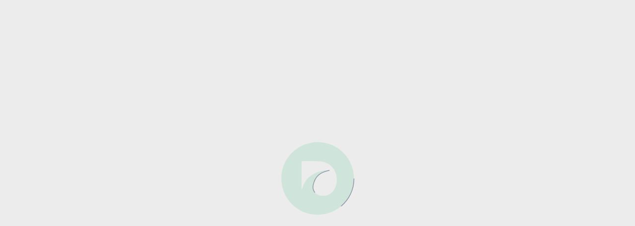

--- FILE ---
content_type: text/html; charset=utf-8
request_url: https://www.drivetime.com/auto-financing
body_size: 35339
content:
<!DOCTYPE html>
<html lang="en" data-critters-container>
<head>
  <!-- Index v2 is served -->
  <meta charset="utf-8">
  <meta http-equiv="X-UA-Compatible" content="IE=edge">
  <link rel="icon" type="image/png" href="./assets/img/favicon.png">
  <link rel="preload" href="/assets/img/dt-logo.png" as="image" fetchpriority="high">
  <meta name="viewport" content="width=device-width, initial-scale=1.0, maximum-scale=1.0, user-scalable=0">  

  <!-- Preconnect to font domains for faster DNS resolution -->
  <link rel="preconnect" href="https://fonts.googleapis.com">
  <link rel="preconnect" href="https://fonts.gstatic.com" crossorigin>

  <!-- preload the Mulish font file for immediate font discovery -->
  <link rel="preload" href="https://fonts.googleapis.com/css2?family=Mulish:wght@200..1000&amp;display=swap" as="style" onload="this.onload=null;this.rel='stylesheet'">

  <!-- fallback for browsers that don't support preloading -->
  <noscript>
    <link rel="stylesheet" href="https://fonts.googleapis.com/css2?family=Mulish:wght@200..1000&display=swap">
  </noscript>

  <title>DriveTime</title>
  <base href="/">
  <script>/*First Input Delay v0.1.3*/!function(n,e){var t,o,i,c=[],f={passive:!0,capture:!0},r=new Date,a="pointerup",u="pointercancel";function p(n,c){t||(t=c,o=n,i=new Date,w(e),s())}function s(){o>=0&&o<i-r&&(c.forEach(function(n){n(o,t)}),c=[])}function l(t){if(t.cancelable){var o=(t.timeStamp>1e12?new Date:performance.now())-t.timeStamp;"pointerdown"==t.type?function(t,o){function i(){p(t,o),r()}function c(){r()}function r(){e(a,i,f),e(u,c,f)}n(a,i,f),n(u,c,f)}(o,t):p(o,t)}}function w(n){["click","mousedown","keydown","touchstart","pointerdown"].forEach(function(e){n(e,l,f)})}w(n),self.perfMetrics=self.perfMetrics||{},self.perfMetrics.onFirstInputDelay=function(n){c.push(n),s()}}(addEventListener,removeEventListener);</script>
  <script src="https://www.datadoghq-browser-agent.com/datadog-rum-v6.js" type="text/javascript" ></script>
  <script src="https://js.monitor.azure.com/scripts/a/ai.0.js"></script>
  <script>window.dt = window.dt || {}; window.dt.env = Object.assign({}, window.dt.env, {"appInsightsInstrumentationKey":"b8cd2fd7-6371-4ae7-81a3-0afb7ed13f08","googleTagManagerId":"GTM-K8LTD5","buildId":"383181","genesys":{"jsUrl":"https://apps.usw2.pure.cloud/genesys-bootstrap/genesys.min.js","environment":"prod-usw2","messaging":{"deploymentId":"ad70a232-8891-4672-b011-f183e54d80d1"}}})</script>
  <!-- app-data is a place holder for run time data and settings that gets populated when a request for the site is made to the server -->
  <script>window.dt.env = Object.assign(window.dt.env, {"clientEnvVars":{"mvfBatchSize":"30","privacyPreferences":{"enabled":true,"allowedStates":["CA"]},"oneTrust":{"dataDomain":"1bb3e41e-1332-4815-82ff-e2ad9d9f475e"},"recaptcha":{"siteKey":"6Lf8fecfAAAAAORWGA_JO4Hw5wFGtP3pqR7iG2BC","maxRetries":"3"},"dataDog":{"clientToken":"pub6a688f089d839fd2cee77683286a3b7c","applicationId":"ae277037-4d9c-4cc7-964b-fa017917f38b","site":"datadoghq.com","env":"prod","service":"drivetime.com","sessionSampleRate":100,"trackUserInteractions":false,"sessionReplaySampleRate":0,"enablePrivacyForActionName":true},"dataDogLogs":{"clientToken":"pub6a688f089d839fd2cee77683286a3b7c","applicationId":"ae277037-4d9c-4cc7-964b-fa017917f38b","site":"datadoghq.com","env":"prod","service":"drivetime.com","sessionSampleRate":100,"trackUserInteractions":false,"sessionReplaySampleRate":0,"enablePrivacyForActionName":true}},"optimizelyDataFile":{"accountId":"8795102417","projectId":"16752010250","revision":"4903","attributes":[{"id":"16845290258","key":"is-desktop"},{"id":"17045703618","key":"is-app-user"},{"id":"17084661779","key":"is-ppc-user"},{"id":"17260345758","key":"min-down-payment-amount"},{"id":"17263916244","key":"app-cert-type"},{"id":"17272021871","key":"is-return-user"},{"id":"17277551462","key":"live-testing"},{"id":"17281363869","key":"is-production"},{"id":"17951690020","key":"landing-page"},{"id":"18797971382","key":"is-post-ga2"},{"id":"19587905504","key":"post-lead-payment-frequency-test-valid"},{"id":"20217561112","key":"has-cri"},{"id":"20575752612","key":"is-vsf-multi-pmt-freq-app-cert-eligible"},{"id":"20577831086","key":"is-vsf-multi-pmt-freq-vsr-eligible"},{"id":"20984913883","key":"is-past-45-days"},{"id":"21166152644","key":"is-app-cert-calculator-eligible"},{"id":"21318872383","key":"otp-risk-indicator"},{"id":"21331550050","key":"dtm-region"},{"id":"21336742455","key":"is-vsr-sort-audience"},{"id":"21358240312","key":"force-online-transaction-pilot"},{"id":"21362282998","key":"otp-has-ga2"},{"id":"21363490551","key":"is-return-vsr-user"},{"id":"21389791154","key":"otp-reverse-ip-region"},{"id":"21394900277","key":"otp-reverse-ip-time"},{"id":"21395941339","key":"otp-deal-type"},{"id":"21403780932","key":"otp-force"},{"id":"21404230096","key":"otp-ga2-region"},{"id":"21671770088","key":"is-pilot-user"},{"id":"21885200458","key":"is-ios-app-user"},{"id":"22017131014","key":"oagg"},{"id":"23899620344","key":"dealership-id"},{"id":"25808640245","key":"is-single-page-ga-bucketed"},{"id":"27191610835","key":"user-approval-status"},{"id":"4841189061427200","key":"has-plaid-score"},{"id":"5227431091503104","key":"has-active-bank-score"},{"id":"5379874500640768","key":"customer-stated-income"},{"id":"6316910669725696","key":"credit-grade"},{"id":"6535105359904768","key":"app-cert-vehicle-count"},{"id":"6547664179822592","key":"has-persona"}],"audiences":[{"name":"Return User","conditions":"[\"or\", {\"match\": \"exact\", \"name\": \"$opt_dummy_attribute\", \"type\": \"custom_attribute\", \"value\": \"$opt_dummy_value\"}]","id":"17285402049"},{"name":"First-time app cert user","conditions":"[\"or\", {\"match\": \"exact\", \"name\": \"$opt_dummy_attribute\", \"type\": \"custom_attribute\", \"value\": \"$opt_dummy_value\"}]","id":"18817071583"},{"name":"OTP Hyperdrive - Phase 1A Regions","conditions":"[\"or\", {\"match\": \"exact\", \"name\": \"$opt_dummy_attribute\", \"type\": \"custom_attribute\", \"value\": \"$opt_dummy_value\"}]","id":"21853620540"},{"id":"21863080443","conditions":"[\"and\", [\"or\", [\"or\", {\"match\": \"exact\", \"name\": \"dtm-region\", \"type\": \"custom_attribute\", \"value\": \"110\"}]]]","name":"OTP Hyperdrive - Phase 1B Regions"},{"name":"PPC Home Hero CTA OAGG Customers","conditions":"[\"or\", {\"match\": \"exact\", \"name\": \"$opt_dummy_attribute\", \"type\": \"custom_attribute\", \"value\": \"$opt_dummy_value\"}]","id":"22023290904"},{"name":"Plaid Email Audience 1B","conditions":"[\"or\", {\"match\": \"exact\", \"name\": \"$opt_dummy_attribute\", \"type\": \"custom_attribute\", \"value\": \"$opt_dummy_value\"}]","id":"23322920780"},{"name":"250165 Persona Sort","conditions":"[\"or\", {\"match\": \"exact\", \"name\": \"$opt_dummy_attribute\", \"type\": \"custom_attribute\", \"value\": \"$opt_dummy_value\"}]","id":"4745273553977344"},{"name":"247784_multivariate_homepage_Audience","conditions":"[\"or\", {\"match\": \"exact\", \"name\": \"$opt_dummy_attribute\", \"type\": \"custom_attribute\", \"value\": \"$opt_dummy_value\"}]","id":"4937986974941184"},{"name":"293514_plaid-cta-vdp_audience","conditions":"[\"or\", {\"match\": \"exact\", \"name\": \"$opt_dummy_attribute\", \"type\": \"custom_attribute\", \"value\": \"$opt_dummy_value\"}]","id":"5575758375026688"},{"id":"$opt_dummy_audience","name":"Optimizely-Generated Audience for Backwards Compatibility","conditions":"[\"or\", {\"match\": \"exact\", \"name\": \"$opt_dummy_attribute\", \"type\": \"custom_attribute\", \"value\": \"$opt_dummy_value\"}]"}],"version":"4","events":[{"id":"16850150266","experimentIds":["9300002529788"],"key":"HomeDPGA1CTA"},{"id":"17256503707","experimentIds":[],"key":"FooterInstagram"},{"id":"17275904958","experimentIds":[],"key":"CookiePolicy"},{"id":"17279781931","experimentIds":[],"key":"HeaderHamburgerMenu"},{"id":"17283760079","experimentIds":[],"key":"ScheduleAVisitConfirmation"},{"id":"17290863768","experimentIds":[],"key":"FooterFacebook"},{"id":"17390651843","experimentIds":[],"key":"FooterYouTube"},{"id":"17412562586","experimentIds":[],"key":"ApprovalVideoModalCloseIcon"},{"id":"17429950844","experimentIds":[],"key":"ApprovalCertApprovalVideo"},{"id":"17440761314","experimentIds":[],"key":"ApprovalVideoModalCloseOutside"},{"id":"17445590195","experimentIds":[],"key":"ScheduleAVisitConfirmationVehicle"},{"id":"17448640413","experimentIds":[],"key":"ApprovalVideoModalPlayVideo"},{"id":"17470330845","experimentIds":[],"key":"ApprovalCertCoBuyerCallCTA"},{"id":"17472450637","experimentIds":[],"key":"ApprovalCertGetDirectionsCTA"},{"id":"17473920788","experimentIds":[],"key":"ApprovalCertFAQ2Expand"},{"id":"17475830918","experimentIds":[],"key":"ApprovalCertDealerInfoDDPCTA"},{"id":"17477760657","experimentIds":[],"key":"ApprovalCertFAQ1Expand"},{"id":"17477830987","experimentIds":[],"key":"ApprovalCertDealerMap"},{"id":"17478060880","experimentIds":[],"key":"ApprovalCertFeaturedVehImageVDPCTA"},{"id":"17478180756","experimentIds":[],"key":"VehicleDetailDealerInfoDDPCTA"},{"id":"17480250695","experimentIds":[],"key":"ApprovalCertFeaturedVehDetailsCTA"},{"id":"17480270684","experimentIds":[],"key":"ApprovalVideoModalCloseEsc"},{"id":"17482080644","experimentIds":[],"key":"VehicleDetailGetDirectionsCTA"},{"id":"17485830664","experimentIds":[],"key":"ApprovalCertPersonalInfoCollapse"},{"id":"17485870907","experimentIds":[],"key":"ApprovalCertFAQ3Expand"},{"id":"17487400813","experimentIds":[],"key":"VehicleDetailDealerMap"},{"id":"17491100913","experimentIds":[],"key":"ApprovalCertSAVCTA"},{"id":"17491171022","experimentIds":[],"key":"ApprovalCertPersonalInfoExpand"},{"id":"17493240745","experimentIds":[],"key":"ApprovalCertDDPCTA"},{"id":"17493680816","experimentIds":[],"key":"ApprovalCertKBBICOCTA"},{"id":"17495010338","experimentIds":[],"key":"ApprovalCertSeeVehiclesVSRCTA"},{"id":"17495620923","experimentIds":[],"key":"ApprovalCertSeeFinancingDetails"},{"id":"17497280729","experimentIds":[],"key":"ApprovalCertCallDealerCTA"},{"id":"17505140425","experimentIds":[],"key":"VehicleDetailCallDealerCTA"},{"id":"17891503576","experimentIds":[],"key":"IncomeVerificationSuccess"},{"id":"17895524395","experimentIds":[],"key":"IncomeVerificationClose"},{"id":"17919670357","experimentIds":[],"key":"IncomeVerification"},{"id":"17924884592","experimentIds":[],"key":"HomeSave1000OnAverageGA1CTA"},{"id":"17926426596","experimentIds":[],"key":"HeaderSAVCTA"},{"id":"17934304697","experimentIds":[],"key":"HeaderContactUs"},{"id":"17950781337","experimentIds":[],"key":"HeaderGA1CTA"},{"id":"17962381306","experimentIds":[],"key":"HomeSave1000OnAverageDownPaymentModal"},{"id":"17966910927","experimentIds":[],"key":"HeaderDSRCTA"},{"id":"17975811745","experimentIds":[],"key":"HeaderVSRCTA"},{"id":"17978080311","experimentIds":[],"key":"HeaderPhone"},{"id":"17981541106","experimentIds":[],"key":"HeaderKBBICO"},{"id":"17982040490","experimentIds":[],"key":"BannerBookYourAppointmentSAVCTA"},{"id":"17986980777","experimentIds":[],"key":"HeaderLogo"},{"id":"17995760361","experimentIds":[],"key":"BannerBookYourAppointmentClose"},{"id":"18106927897","experimentIds":[],"key":"ContactUsFooterTwitter"},{"id":"18116395577","experimentIds":[],"key":"VehicleDetailsFooterInstagram"},{"id":"18116456139","experimentIds":[],"key":"PageviewApplicationSurveyConfirmation"},{"id":"18118924829","experimentIds":[],"key":"VehicleSearchResultsHeaderDSRCTA"},{"id":"18122335860","experimentIds":[],"key":"VehicleLinkSwampFooterYouTube"},{"id":"18126567390","experimentIds":[],"key":"GetApproved2HeaderVSRCTA"},{"id":"18126843910","experimentIds":[],"key":"PageviewGetApproved2Vehicle"},{"id":"18126844008","experimentIds":[],"key":"GetApproved2BannerBookYourAppointmentSAVCTA"},{"id":"18131744766","experimentIds":[],"key":"PrivacyPolicyHeaderVSRCTA"},{"id":"18134044802","experimentIds":[],"key":"PageviewPrerenderBlank"},{"id":"18140436330","experimentIds":[],"key":"VFTHeaderDSRCTA"},{"id":"18140855441","experimentIds":[],"key":"DealershipDetailsHeaderVSRCTA"},{"id":"18142517036","experimentIds":[],"key":"DealershipDetailsVehicleDetailGetDirectionsCTA"},{"id":"18144123402","experimentIds":[],"key":"PageviewContactUs"},{"id":"18144423103","experimentIds":[],"key":"GetApproved2ApprovalCertSeeFinancingDetails"},{"id":"18144423164","experimentIds":[],"key":"HomePageHeaderDSRCTA"},{"id":"18144552019","experimentIds":[],"key":"GetApproved1HeaderVSRCTA"},{"id":"18144611366","experimentIds":[],"key":"VehicleDetailsHeaderContactUs"},{"id":"18144651792","experimentIds":[],"key":"VehicleDetailsFooterYouTube"},{"id":"18144651793","experimentIds":[],"key":"PageviewScheduleAVisitConfirmationDealership"},{"id":"18144672366","experimentIds":[],"key":"GetApproved2HeaderLogo"},{"id":"18144770865","experimentIds":[],"key":"DealershipDetailsHeaderDSRCTA"},{"id":"18144850274","experimentIds":[],"key":"PageviewVehicleLinkSwamp"},{"id":"18145882336","experimentIds":[],"key":"HomePageHeaderKBBICO"},{"id":"18145944635","experimentIds":[],"key":"PageviewScheduleAVisitConfirmationApproval"},{"id":"18145944825","experimentIds":[],"key":"VehicleDetailsHeaderVSRCTA"},{"id":"18145964838","experimentIds":[],"key":"PageviewAutocheckReport"},{"id":"18146044569","experimentIds":[],"key":"DealershipSearchResultsHeaderDSRCTA"},{"id":"18146111892","experimentIds":[],"key":"GetApproved2ApprovalCertSeeVehiclesVSRCTA"},{"id":"18146164198","experimentIds":[],"key":"PageviewVFTTopicList"},{"id":"18146233281","experimentIds":[],"key":"ScheduleAVisitFooterInstagram"},{"id":"18146293421","experimentIds":["22014971946"],"key":"HomepageHomeDPGA1CTA"},{"id":"18146482535","experimentIds":[],"key":"ApprovalCertificateHeaderDSRCTA"},{"id":"18146482561","experimentIds":[],"key":"DealershipDetailsHeaderContactUs"},{"id":"18146682169","experimentIds":[],"key":"GetApproved1FooterInstagram"},{"id":"18146712234","experimentIds":[],"key":"PageviewApplicationSurvey"},{"id":"18146780767","experimentIds":[],"key":"PageviewVehicleSearchResults"},{"id":"18147734391","experimentIds":[],"key":"PageviewIncomeVerificationSuccess"},{"id":"18147734418","experimentIds":[],"key":"HomePageHomeDPGA1CTA"},{"id":"18147982631","experimentIds":[],"key":"VFTHeaderKBBICO"},{"id":"18148081682","experimentIds":[],"key":"ContactUsHeaderLogo"},{"id":"18148292246","experimentIds":[],"key":"GetApproved2HeaderDSRCTA"},{"id":"18148331978","experimentIds":[],"key":"GetApproved2HeaderContactUs"},{"id":"18148491488","experimentIds":[],"key":"GetApproved1HomeSave1000OnAverageDownPaymentModal"},{"id":"18148501444","experimentIds":[],"key":"ApprovalCertificateFooterYouTube"},{"id":"18148920609","experimentIds":[],"key":"DealershipSearchResultsFooterFacebook"},{"id":"18149993146","experimentIds":[],"key":"PageviewCustomerService"},{"id":"18150013505","experimentIds":[],"key":"VehicleSearchResultsHeaderContactUs"},{"id":"18150184018","experimentIds":[],"key":"GetApproved2FooterYouTube"},{"id":"18150212508","experimentIds":[],"key":"CookiePolicyHeaderLogo"},{"id":"18150641266","experimentIds":[],"key":"ApprovalCertificateFooterFacebook"},{"id":"18151202532","experimentIds":[],"key":"PageviewGetApproved1Generic"},{"id":"18151814018","experimentIds":[],"key":"CookiePolicyHeaderContactUs"},{"id":"18152260692","experimentIds":[],"key":"ScheduleAVisitHeaderLogo"},{"id":"18152271832","experimentIds":[],"key":"VFTHeaderSAVCTA"},{"id":"18152371646","experimentIds":[],"key":"VehicleDetailsFooterTwitter"},{"id":"18152380585","experimentIds":[],"key":"ContactUsBannerBookYourAppointmentSAVCTA"},{"id":"18152401702","experimentIds":[],"key":"GetApproved2ApprovalCertFAQ1Expand"},{"id":"18152920629","experimentIds":[],"key":"DealershipDetailsFooterFacebook"},{"id":"18153106397","experimentIds":[],"key":"ContactUsHeaderSAVCTA"},{"id":"18153572761","experimentIds":[],"key":"DealershipDetailsFooterYouTube"},{"id":"18153712651","experimentIds":[],"key":"PageviewScheduleAVisitGeneric"},{"id":"18153803458","experimentIds":[],"key":"HomepageBannerBookYourAppointmentSAVCTA"},{"id":"18153882193","experimentIds":[],"key":"PageviewDealershipSearchResultsRegionDealerships"},{"id":"18154013921","experimentIds":[],"key":"HomePageFooterInstagram"},{"id":"18154112619","experimentIds":[],"key":"PageviewDealershipSearchResultsCityDealerships"},{"id":"18154112730","experimentIds":[],"key":"GetApproved2ApprovalCertFeaturedVehImageVDPCTA"},{"id":"18154194408","experimentIds":[],"key":"GetApproved1HeaderKBBICO"},{"id":"18154322274","experimentIds":[],"key":"DealershipSearchResultsFooterInstagram"},{"id":"18154340994","experimentIds":[],"key":"ContactUsHeaderVSRCTA"},{"id":"18154372261","experimentIds":["23980590338"],"key":"PageviewApprovalCertificate"},{"id":"18154440529","experimentIds":[],"key":"ScheduleAVisitHeaderKBBICO"},{"id":"18154491926","experimentIds":[],"key":"PageviewAffiliates"},{"id":"18154531366","experimentIds":[],"key":"ContactUsHeaderDSRCTA"},{"id":"18154582002","experimentIds":[],"key":"PageviewVFT"},{"id":"18154681418","experimentIds":[],"key":"GetApproved2HeaderSAVCTA"},{"id":"18154701754","experimentIds":[],"key":"ContactUsHeaderContactUs"},{"id":"18154721218","experimentIds":[],"key":"GetApproved2HeaderKBBICO"},{"id":"18155314305","experimentIds":[],"key":"DealershipDetailsHeaderLogo"},{"id":"18155463255","experimentIds":[],"key":"VehicleDetailsHeaderLogo"},{"id":"18155473736","experimentIds":[],"key":"PageviewScheduleAVisitConfirmationVehicle"},{"id":"18155583321","experimentIds":[],"key":"GetApproved2FooterTwitter"},{"id":"18155603055","experimentIds":[],"key":"VFTFooterTwitter"},{"id":"18155663274","experimentIds":["28575190211","25750700797"],"key":"PageviewVehicleDetails"},{"id":"18155763761","experimentIds":[],"key":"PageviewDealershipDetails"},{"id":"18156194112","experimentIds":[],"key":"HomePageFooterTwitter"},{"id":"18156243009","experimentIds":[],"key":"CookiePolicyFooterFacebook"},{"id":"18156323687","experimentIds":[],"key":"PageviewDealershipSearchResultsStateDealerships"},{"id":"18156511802","experimentIds":[],"key":"ApprovalCertificateFooterTwitter"},{"id":"18157324060","experimentIds":[],"key":"HomePageHeaderContactUs"},{"id":"18157436084","experimentIds":[],"key":"PageviewGetApproved1"},{"id":"18157633973","experimentIds":[],"key":"VehicleSearchResultsHeaderKBBICO"},{"id":"18157803735","experimentIds":[],"key":"PageviewTermsOfUse"},{"id":"18157903170","experimentIds":[],"key":"VehicleLinkSwampFooterInstagram"},{"id":"18158242055","experimentIds":[],"key":"ScheduleAVisitFooterTwitter"},{"id":"18158421009","experimentIds":[],"key":"GetApproved2ApprovalCertDealerInfoDDPCTA"},{"id":"18158472227","experimentIds":[],"key":"ApprovalCertificateHeaderKBBICO"},{"id":"18158491659","experimentIds":[],"key":"PageviewIncomeVerificationClose"},{"id":"18158621006","experimentIds":[],"key":"VehicleSearchResultsApprovalCertFAQ3Expand"},{"id":"18159564265","experimentIds":[],"key":"GetApproved1HeaderDSRCTA"},{"id":"18159664481","experimentIds":[],"key":"PageviewVFTTopic"},{"id":"18160351537","experimentIds":[],"key":"PageviewPrivacyPolicy"},{"id":"18160351565","experimentIds":[],"key":"VehicleSearchResultsHeaderLogo"},{"id":"18161293160","experimentIds":[],"key":"VehicleDetailsHeaderKBBICO"},{"id":"18161383848","experimentIds":[],"key":"PageviewVehicleSearchResultsSeo"},{"id":"18161732205","experimentIds":[],"key":"ScheduleAVisitHeaderVSRCTA"},{"id":"18162070940","experimentIds":[],"key":"PageviewVFTArticle"},{"id":"18162280986","experimentIds":[],"key":"VehicleLinkSwampHeaderVSRCTA"},{"id":"18162880156","experimentIds":[],"key":"ApprovalCertificateApprovalCertFeaturedVehImageVDPCTA"},{"id":"18163144861","experimentIds":[],"key":"ScheduleAVisitFooterFacebook"},{"id":"18163353640","experimentIds":[],"key":"HomepageHeaderSAVCTA"},{"id":"18163474057","experimentIds":[],"key":"TermsOfUseFooterInstagram"},{"id":"18163501789","experimentIds":[],"key":"PageviewError404"},{"id":"18163721033","experimentIds":[],"key":"GetApproved1HeaderLogo"},{"id":"18163921305","experimentIds":[],"key":"PageviewPPCSUAC"},{"id":"18163991208","experimentIds":[],"key":"PageviewGetApproved2Dealership"},{"id":"18165072228","experimentIds":[],"key":"VFTFooterFacebook"},{"id":"18165162648","experimentIds":[],"key":"VehicleSearchResultsHeaderVSRCTA"},{"id":"18165463112","experimentIds":[],"key":"PageviewGetApproved1Vehicle"},{"id":"18165464008","experimentIds":[],"key":"CookiePolicyBannerBookYourAppointmentSAVCTA"},{"id":"18165632627","experimentIds":[],"key":"CookiePolicyFooterInstagram"},{"id":"18165800947","experimentIds":[],"key":"GetApproved2ApprovalCertFAQ3Expand"},{"id":"18165841685","experimentIds":[],"key":"PrivacyPolicyFooterInstagram"},{"id":"18166611423","experimentIds":[],"key":"DealershipSearchResultsFooterYouTube"},{"id":"18166660616","experimentIds":[],"key":"VehicleSearchResultsFooterInstagram"},{"id":"18166680731","experimentIds":[],"key":"GetApproved2ApprovalCertDealerMap"},{"id":"18166690238","experimentIds":[],"key":"PageviewScheduleAVisitDealership"},{"id":"18166750222","experimentIds":[],"key":"PageviewScheduleAVisit"},{"id":"18166830148","experimentIds":[],"key":"DealershipDetailsFooterTwitter"},{"id":"18167005161","experimentIds":[],"key":"HomepageHeaderPhone"},{"id":"18167421514","experimentIds":[],"key":"VehicleSearchResultsHeaderGA1CTA"},{"id":"18167691680","experimentIds":[],"key":"PageviewDealershipSearchResultsAllDealerships"},{"id":"18168290761","experimentIds":[],"key":"DealershipSearchResultsHeaderVSRCTA"},{"id":"18168440086","experimentIds":[],"key":"VFTHeaderContactUs"},{"id":"18168973042","experimentIds":[],"key":"GetApproved1HeaderContactUs"},{"id":"18169052815","experimentIds":[],"key":"PageviewGetApproved1Dealership"},{"id":"18169183023","experimentIds":[],"key":"PageviewGetApproved2Generic"},{"id":"18169352783","experimentIds":[],"key":"HomepageBannerBookYourAppointmentClose"},{"id":"18169452569","experimentIds":[],"key":"VehicleDetailsHeaderDSRCTA"},{"id":"18169592793","experimentIds":[],"key":"DealershipDetailsVehicleDetailDealerMap"},{"id":"18169770767","experimentIds":[],"key":"DealershipDetailsHeaderSAVCTA"},{"id":"18169890948","experimentIds":[],"key":"PrivacyPolicyHeaderSAVCTA"},{"id":"18169911177","experimentIds":[],"key":"HomepageHomeSave1000OnAverageGA1CTA"},{"id":"18169931562","experimentIds":[],"key":"TermsOfUseFooterFacebook"},{"id":"18169981006","experimentIds":[],"key":"PageviewDownPaymentComparison"},{"id":"18170510868","experimentIds":[],"key":"DealershipSearchResultsFooterTwitter"},{"id":"18170591130","experimentIds":[],"key":"VehicleSearchResultsFooterTwitter"},{"id":"18170670285","experimentIds":[],"key":"CookiePolicyHeaderVSRCTA"},{"id":"18170770037","experimentIds":[],"key":"PrivacyPolicyHeaderLogo"},{"id":"18171013811","experimentIds":[],"key":"CookiePolicyHeaderSAVCTA"},{"id":"18171252636","experimentIds":[],"key":"ScheduleAVisitHeaderContactUs"},{"id":"18171961088","experimentIds":[],"key":"VehicleSearchResultsHeaderSAVCTA"},{"id":"18171970728","experimentIds":[],"key":"PageviewHomePage"},{"id":"18171971203","experimentIds":[],"key":"TermsOfUseFooterYouTube"},{"id":"18172510338","experimentIds":[],"key":"ContactUsFooterFacebook"},{"id":"18172520661","experimentIds":[],"key":"GetApproved1FooterTwitter"},{"id":"18172660120","experimentIds":[],"key":"VehicleLinkSwampFooterFacebook"},{"id":"18172740147","experimentIds":[],"key":"GetApproved1HeaderGA1CTA"},{"id":"18173002978","experimentIds":[],"key":"PrivacyPolicyHeaderKBBICO"},{"id":"18173013417","experimentIds":[],"key":"PrivacyPolicyHeaderContactUs"},{"id":"18173482527","experimentIds":[],"key":"PrivacyPolicyFooterFacebook"},{"id":"18173550952","experimentIds":[],"key":"DealershipSearchResultsHeaderLogo"},{"id":"18173551079","experimentIds":[],"key":"ApprovalCertificateHeaderSAVCTA"},{"id":"18173560820","experimentIds":[],"key":"GetApproved1HeaderSAVCTA"},{"id":"18174020631","experimentIds":[],"key":"ContactUsFooterYouTube"},{"id":"18174020667","experimentIds":[],"key":"ApprovalCertificateHeaderContactUs"},{"id":"18175251959","experimentIds":[],"key":"ApprovalCertificateApprovalCertSeeVehiclesVSRCTA"},{"id":"18175282518","experimentIds":[],"key":"PageviewCADisclaimer"},{"id":"18175531843","experimentIds":[],"key":"VFTFooterYouTube"},{"id":"18175571837","experimentIds":[],"key":"VFTFooterInstagram"},{"id":"18175650897","experimentIds":[],"key":"CookiePolicyFooterTwitter"},{"id":"18176251177","experimentIds":[],"key":"DealershipDetailsFooterInstagram"},{"id":"18176251198","experimentIds":[],"key":"VFTHeaderLogo"},{"id":"18176320832","experimentIds":[],"key":"DealershipSearchResultsHeaderSAVCTA"},{"id":"18176380051","experimentIds":[],"key":"GetApproved1FooterYouTube"},{"id":"18177003182","experimentIds":[],"key":"CookiePolicyHeaderKBBICO"},{"id":"18177123779","experimentIds":[],"key":"PrivacyPolicyHeaderDSRCTA"},{"id":"18177203627","experimentIds":[],"key":"HomePageFooterFacebook"},{"id":"18177422128","experimentIds":[],"key":"ContactUsHeaderKBBICO"},{"id":"18177481047","experimentIds":[],"key":"PageviewVehicleSearchResultsDefault"},{"id":"18177532019","experimentIds":[],"key":"HomePageHeaderVSRCTA"},{"id":"18177601704","experimentIds":[],"key":"ContactUsFooterInstagram"},{"id":"18177690962","experimentIds":[],"key":"ApprovalCertificateHeaderVSRCTA"},{"id":"18177701310","experimentIds":[],"key":"HomepageHeaderHamburgerMenu"},{"id":"18178331033","experimentIds":[],"key":"VehicleDetailsFooterFacebook"},{"id":"18178331165","experimentIds":[],"key":"VFTHeaderVSRCTA"},{"id":"18178370418","experimentIds":[],"key":"GetApproved2ApprovalCertKBBICOCTA"},{"id":"18178440105","experimentIds":[],"key":"ScheduleAVisitHeaderDSRCTA"},{"id":"18179093543","experimentIds":[],"key":"TermsOfUseFooterTwitter"},{"id":"18179093547","experimentIds":[],"key":"PageviewCookiePolicy"},{"id":"18179263590","experimentIds":[],"key":"GetApproved2ApprovalCertGetDirectionsCTA"},{"id":"18179322933","experimentIds":[],"key":"PrivacyPolicyFooterTwitter"},{"id":"18179362386","experimentIds":[],"key":"DealershipSearchResultsHeaderKBBICO"},{"id":"18179551314","experimentIds":[],"key":"PageviewIncomeVerification"},{"id":"18179582819","experimentIds":[],"key":"PageviewScheduleAVisitApproval"},{"id":"18180070722","experimentIds":[],"key":"PageviewPPC"},{"id":"18180140385","experimentIds":[],"key":"GetApproved2FooterFacebook"},{"id":"18180551896","experimentIds":[],"key":"PageviewSAVStep2Generic"},{"id":"18181013212","experimentIds":[],"key":"VehicleLinkSwampFooterTwitter"},{"id":"18181022866","experimentIds":[],"key":"PageviewScheduleAVisitVehicle"},{"id":"18181501488","experimentIds":[],"key":"GetApproved2FooterInstagram"},{"id":"18181591980","experimentIds":[],"key":"PrivacyPolicyFooterYouTube"},{"id":"18181681282","experimentIds":[],"key":"PageviewDealershipSearchResults"},{"id":"18181691713","experimentIds":[],"key":"VehicleSearchResultsFooterYouTube"},{"id":"18181701930","experimentIds":[],"key":"VehicleSearchResultsApprovalCertFAQ1Expand"},{"id":"18182130679","experimentIds":[],"key":"PageviewSiteMap"},{"id":"18183360257","experimentIds":[],"key":"GetApproved1FooterFacebook"},{"id":"18183943964","experimentIds":[],"key":"PageviewSAVStep2Dealership"},{"id":"18185420333","experimentIds":[],"key":"CookiePolicyFooterYouTube"},{"id":"18185460500","experimentIds":[],"key":"ApprovalCertificateHeaderLogo"},{"id":"18185480470","experimentIds":[],"key":"ApprovalCertificateFooterInstagram"},{"id":"18185520133","experimentIds":[],"key":"PageviewGetApprovedSteps"},{"id":"18189270899","experimentIds":[],"key":"PageviewScheduleAVisitConfirmationGeneric"},{"id":"18189310827","experimentIds":[],"key":"VehicleSearchResultsFooterFacebook"},{"id":"18189310834","experimentIds":[],"key":"DealershipSearchResultsHeaderContactUs"},{"id":"18189330882","experimentIds":[],"key":"GetApproved2ApprovalCertFAQ2Expand"},{"id":"18189411119","experimentIds":[],"key":"TermsOfUseHeaderLogo"},{"id":"18191151044","experimentIds":[],"key":"ScheduleAVisitHeaderSAVCTA"},{"id":"18191170280","experimentIds":[],"key":"VehicleSearchResultsApprovalCertFAQ2Expand"},{"id":"18191211480","experimentIds":[],"key":"HomePageHeaderGA1CTA"},{"id":"18191300146","experimentIds":[],"key":"HomePageFooterYouTube"},{"id":"18191300163","experimentIds":[],"key":"PageviewPPCTrade"},{"id":"18191901815","experimentIds":[],"key":"PageviewSAVStep2"},{"id":"18192082091","experimentIds":[],"key":"PageviewSAVStep1Approval"},{"id":"18192082092","experimentIds":[],"key":"PageviewSAVStep1Dealership"},{"id":"18194970947","experimentIds":[],"key":"PageviewPrerenderVsr"},{"id":"18194970948","experimentIds":[],"key":"ScheduleAVisitFooterYouTube"},{"id":"18194981047","experimentIds":[],"key":"PageviewGetApproved2"},{"id":"18194981060","experimentIds":[],"key":"PageviewErrorHard"},{"id":"18195061223","experimentIds":[],"key":"PageviewCompetitors"},{"id":"18195061432","experimentIds":[],"key":"VehicleDetailsHeaderSAVCTA"},{"id":"18195622802","experimentIds":[],"key":"PageviewSAVStep2Vehicle"},{"id":"18197011136","experimentIds":[],"key":"PageviewReviews"},{"id":"18197030178","experimentIds":[],"key":"PageviewDealershipSearchResultsDefault"},{"id":"18199030384","experimentIds":[],"key":"DealershipDetailsHeaderKBBICO"},{"id":"18199030387","experimentIds":[],"key":"CookiePolicyHeaderDSRCTA"},{"id":"18199050034","experimentIds":[],"key":"HomePageHeaderLogo"},{"id":"18199454179","experimentIds":[],"key":"ScheduleAVisitConfirmationHeaderGA1CTA"},{"id":"18204172377","experimentIds":[],"key":"PageviewSAVStep1"},{"id":"18205121852","experimentIds":[],"key":"PageviewSAVStep1Vehicle"},{"id":"18205724392","experimentIds":[],"key":"DealershipSearchResultsHeaderHamburgerMenu"},{"id":"18211001456","experimentIds":[],"key":"PageviewSAVStep2Approval"},{"id":"18211453900","experimentIds":[],"key":"ContactUsHeaderPhone"},{"id":"18212052095","experimentIds":[],"key":"ScheduleAVisitConfirmationHeaderContactUs"},{"id":"18215731003","experimentIds":[],"key":"ScheduleAVisitConfirmationHeaderHamburgerMenu"},{"id":"18218350505","experimentIds":[],"key":"HomePageHeaderHamburgerMenu"},{"id":"18218520581","experimentIds":[],"key":"DealershipSearchResultsHeaderGA1CTA"},{"id":"18220130680","experimentIds":[],"key":"GetApproved1HeaderHamburgerMenu"},{"id":"18220931621","experimentIds":[],"key":"PageviewSAVStep1Generic"},{"id":"18221542305","experimentIds":[],"key":"HomePageHeaderPhone"},{"id":"18222844819","experimentIds":[],"key":"VehicleSearchVehicleInfo"},{"id":"18224350932","experimentIds":[],"key":"VFTHeaderHamburgerMenu"},{"id":"18224810282","experimentIds":[],"key":"VehicleLinkSwampHeaderHamburgerMenu"},{"id":"18225141197","experimentIds":[],"key":"PageviewScheduleAVisitConfirmation"},{"id":"18225141198","experimentIds":[],"key":"ScheduleAVisitConfirmationFooterTwitter"},{"id":"18232320043","experimentIds":[],"key":"VehicleSearchResultsHeaderHamburgerMenu"},{"id":"18239052879","experimentIds":[],"key":"ScheduleAVisitHeaderHamburgerMenu"},{"id":"18239290595","experimentIds":[],"key":"DealershipDetailsHeaderHamburgerMenu"},{"id":"18240774417","experimentIds":[],"key":"VehicleSearchReservedVehicleInfo"},{"id":"18245070407","experimentIds":[],"key":"ContactUsHeaderHamburgerMenu"},{"id":"18252476393","experimentIds":[],"key":"VehicleSearchSAVCTA"},{"id":"18261805318","experimentIds":[],"key":"VehicleSearchGA1CTA"},{"id":"18263753847","experimentIds":[],"key":"VehicleSearchReservedKBBFairMarketValueVDPCTA"},{"id":"18285703009","experimentIds":[],"key":"VehicleSearchVehicleImage"},{"id":"18287055500","experimentIds":[],"key":"VehicleSearchKBBFairMarketValueVDPCTA"},{"id":"18288902482","experimentIds":[],"key":"VehicleSearchReservedVehicleImage"},{"id":"18704730966","experimentIds":[],"key":"ApprovalCertFAQ4Expand"},{"id":"18724500831","experimentIds":[],"key":"UpgradeApprovalCertFAQ4Expand"},{"id":"18731781032","experimentIds":[],"key":"UpgradeApprovalCertFAQ3Expand"},{"id":"18733650868","experimentIds":[],"key":"UpgradeApprovalCertFAQ2Expand"},{"id":"18733740705","experimentIds":[],"key":"UpgradeApprovalCertShopInsuranceCTA"},{"id":"18743451666","experimentIds":[],"key":"UpgradeApprovalCertShopInsuranceFAQCTA"},{"id":"18747621157","experimentIds":[],"key":"ApprovalCertShopInsuranceCTA"},{"id":"18753170640","experimentIds":[],"key":"UpgradeApprovalCertFAQ1Expand"},{"id":"18786643171","experimentIds":[],"key":"ApprovalCertificateHeaderPhone"},{"id":"18790532689","experimentIds":[],"key":"ApprovalCertificateHeaderHamburgerMenu"},{"id":"18802513631","experimentIds":[],"key":"ApprovalCertShopInsuranceFAQCTA"},{"id":"18832931148","experimentIds":[],"key":"GetApproved1HeaderPhone"},{"id":"18868010489","experimentIds":[],"key":"ApprovalCertFloatingSAVCTA"},{"id":"19077473523","experimentIds":[],"key":"PageviewIncomeVerificationOAuthRedirect"},{"id":"19312121035","experimentIds":[],"key":"GA2ReadFullEAgreement"},{"id":"19320211832","experimentIds":[],"key":"GA1SubmitGA1Button"},{"id":"19321382470","experimentIds":[],"key":"GA1DialerConsent"},{"id":"19321413823","experimentIds":[],"key":"GA1AffiliatesClose"},{"id":"19329442263","experimentIds":[],"key":"GA2AgreeToTerms"},{"id":"19331581345","experimentIds":[],"key":"GA1PrivacyPolicy"},{"id":"19343041456","experimentIds":["25042881307","26759250184"],"key":"GA2SubmitGA2Button"},{"id":"19345032234","experimentIds":[],"key":"GA1Affiliates"},{"id":"19349011705","experimentIds":[],"key":"GA1TermsOfUse"},{"id":"19349041161","experimentIds":[],"key":"GA2ReadLegalAgreement"},{"id":"19356330476","experimentIds":[],"key":"GA1PrivacyPolicyClose"},{"id":"19573874579","experimentIds":[],"key":"PageviewScheduleAVisitConfirmationPostGA2"},{"id":"19583984018","experimentIds":[],"key":"PageviewVehicleDetailsPostGA2"},{"id":"20190532557","experimentIds":[],"key":"CRIApprovalCertFAQ1Expand"},{"id":"20207557852","experimentIds":[],"key":"CRIApprovalCertFAQ2Expand"},{"id":"20210250170","experimentIds":[],"key":"CRIApprovalCertFAQ3Expand"},{"id":"20219620071","experimentIds":[],"key":"CRIApprovalCertQuestionsCallCTA"},{"id":"21111360097","experimentIds":[],"key":"DownPaymentStop"},{"id":"21336742927","experimentIds":[],"key":"ApprovalCertShopCarsVSRCTA"},{"id":"21390551213","experimentIds":[],"key":"ApprovalCertShopMoreCarsVSRCTA"},{"id":"21419021265","experimentIds":[],"key":"ApprovalCertSeeTermsOnCarVDPCTA"},{"id":"21604492026","experimentIds":[],"key":"FinanceCalculatorPageGA1CTA"},{"id":"21720200681","experimentIds":[],"key":"RecaptchaRetry"},{"id":"21868121995","experimentIds":[],"key":"HomeVSRCTA"},{"id":"21884970084","experimentIds":[],"key":"ShopOurCarsCTA"},{"id":"21898710632","experimentIds":[],"key":"PageviewAncillaryRefinement"},{"id":"21903950334","experimentIds":[],"key":"PageviewTermsConfirmedSchedule"},{"id":"22504840299","experimentIds":[],"key":"VehicleDetailPersonalizeYourDealARPCTA"},{"id":"22526550582","experimentIds":[],"key":"VehicleDetailFinancingDetailsLink"},{"id":"22541310732","experimentIds":[],"key":"VehicleDetailsAdjustYourIncomeModalCTA"},{"id":"22876744378","experimentIds":[],"key":"GAModalGA1ModalCTA"},{"id":"22886010088","experimentIds":[],"key":"VehicleSearchGA1ModalMaybelater"},{"id":"22888164148","experimentIds":[],"key":"GAModalGAModalExitIcon"},{"id":"22889830105","experimentIds":[],"key":"VehicleSearchGA1ModalGA1CTA"},{"id":"22895953526","experimentIds":[],"key":"GAModalGAModalExitOutside"},{"id":"22900410188","experimentIds":[],"key":"VehicleSearchGA1ModalExitOutside"},{"id":"22905730135","experimentIds":[],"key":"VehicleSearchGA1ModalExitIcon"},{"id":"22905991894","experimentIds":[],"key":"VehicleSearchBannerGA1CTA"},{"id":"22932790608","experimentIds":[],"key":"GAModalGAModalMaybelater"},{"id":"22972720028","experimentIds":[],"key":"GAModalGAModalExitMaybelater"},{"id":"23192201738","experimentIds":[],"key":"VehicleSearchResultsIncomeModalUpdateIncomeCTA"},{"id":"23227211540","experimentIds":[],"key":"VehicleDetailIncomeModalUpdateIncomeCTA"},{"id":"23249570635","experimentIds":[],"key":"VehicleDetailAdjustIncomeCTA"},{"id":"23344460843","experimentIds":[],"key":"PlaidViewSuccessPage"},{"id":"23537680042","experimentIds":["23355641608"],"key":"PageviewLinkAccountSuccess"},{"id":"24836070436","experimentIds":[],"key":"home page verbiage"},{"id":"24863030038","experimentIds":[],"key":"Home page verbiage"},{"id":"25239173177","experimentIds":[],"key":"VehicleDetailUpdateTermsModalUpdateTermsCTA"},{"id":"25268091736","experimentIds":[],"key":"VehicleDetailAdjustTermsCTA"},{"id":"25389190444","experimentIds":[],"key":"VehicleSearchUpdateTermsModalUpdateTermsCTA"},{"id":"25396810043","experimentIds":[],"key":"VehicleSearchAdjustTermsCTA"},{"id":"27168800221","experimentIds":["9300002906393","9300002401861"],"key":"VehicleDetailSaveTermsSAVCTA"}],"integrations":[],"holdouts":[],"anonymizeIP":true,"botFiltering":false,"typedAudiences":[{"name":"Return User","conditions":["and",["or",["or",{"match":"exact","name":"is-return-user","type":"custom_attribute","value":true}]]],"id":"17285402049"},{"name":"First-time app cert user","conditions":["and",["or",["or",{"match":"exact","name":"is-post-ga2","type":"custom_attribute","value":false}]]],"id":"18817071583"},{"name":"OTP Hyperdrive - Phase 1A Regions","conditions":["and",["or",["or",{"match":"exists","name":"dtm-region","type":"custom_attribute","value":null}],["not",["or",{"match":"exists","name":"dtm-region","type":"custom_attribute","value":null}]]]],"id":"21853620540"},{"name":"PPC Home Hero CTA OAGG Customers","conditions":["and",["or",["or",{"match":"exists","name":"oagg","type":"custom_attribute","value":null}]],["or",["or",{"match":"exact","name":"oagg","type":"custom_attribute","value":"NC"},{"match":"exact","name":"oagg","type":"custom_attribute","value":"NCC"}]]],"id":"22023290904"},{"name":"Plaid Email Audience 1B","conditions":["and",["or",["or",{"match":"exact","name":"is-post-ga2","type":"custom_attribute","value":true}]],["or",["or",{"match":"exact","name":"app-cert-type","type":"custom_attribute","value":"default"},{"match":"exact","name":"app-cert-type","type":"custom_attribute","value":"upgrade"}]]],"id":"23322920780"},{"name":"250165 Persona Sort","conditions":["and",["or",["or",{"match":"gt","name":"app-cert-vehicle-count","type":"custom_attribute","value":0}]],["or",["or",{"match":"exact","name":"has-persona","type":"custom_attribute","value":true}]],["or",["or",{"match":"exact","name":"app-cert-type","type":"custom_attribute","value":"highdp"},{"match":"exact","name":"app-cert-type","type":"custom_attribute","value":"sale"},{"match":"exact","name":"app-cert-type","type":"custom_attribute","value":"upgrade"}]]],"id":"4745273553977344"},{"name":"247784_multivariate_homepage_Audience","conditions":["and",["or",["or",{"match":"exact","name":"is-app-user","type":"custom_attribute","value":false}]],["or",["or",{"match":"exact","name":"is-ios-app-user","type":"custom_attribute","value":false}]],["or",["or",{"match":"exact","name":"is-desktop","type":"custom_attribute","value":false}]]],"id":"4937986974941184"},{"name":"293514_plaid-cta-vdp_audience","conditions":["and",["or",["or",{"match":"exact","name":"app-cert-type","type":"custom_attribute","value":"default"},{"match":"exact","name":"app-cert-type","type":"custom_attribute","value":"sale"},{"match":"exact","name":"app-cert-type","type":"custom_attribute","value":"upgrade"},{"match":"exact","name":"app-cert-type","type":"custom_attribute","value":"highdp"}]],["or",["or",{"match":"exact","name":"is-post-ga2","type":"custom_attribute","value":true}]],["or",["or",{"match":"exact","name":"has-cri","type":"custom_attribute","value":false}]],["or",["or",{"match":"exact","name":"has-active-bank-score","type":"custom_attribute","value":false}]]],"id":"5575758375026688"}],"variables":[],"environmentKey":"production","sdkKey":"NpgckzC9EnnLagkvJJuFHj","featureFlags":[{"id":"18639330808","key":"app-cert-insurance-comparison","rolloutId":"18636100924","experimentIds":[],"variables":[{"id":"18647760878","key":"show-comparison","type":"boolean","defaultValue":"false"},{"id":"18802416945","key":"insurance-vendor","type":"string","defaultValue":"Compare.com"},{"id":"18848822714","key":"insurance-url","type":"string","defaultValue":"https://www.compare.com/DriveTime"},{"id":"18887101358","key":"tracking-param-key","type":"string","defaultValue":"chan"},{"id":"18887311618","key":"add-query-param-string","type":"string","defaultValue":"?utm_source=DriveTime&utm_medium=affiliate&utm_campaign=str&siteId=70015"}]},{"id":"19646820332","key":"app-cert-payment-frequency","rolloutId":"19614121497","experimentIds":[],"variables":[{"id":"19676660034","key":"payment-frequency-variation","type":"string","defaultValue":""}]},{"id":"20564923468","key":"opti-vsf-multi-pmt-freq-app-cert","rolloutId":"20579463157","experimentIds":[],"variables":[{"id":"20577632495","key":"payment-frequency-variation","type":"string","defaultValue":"AppCertPaymentFrequencyControl"}]},{"id":"20582380538","key":"opti-vsf-multi-pmt-freq-vsr","rolloutId":"20577811013","experimentIds":[],"variables":[{"id":"20550240948","key":"opti-vsf-multi-pmt-freq-vsr","type":"string","defaultValue":"control_0"}]},{"id":"20582961510","key":"opti-vsf-multi-pmt-freq-hp","rolloutId":"20568591307","experimentIds":[],"variables":[{"id":"20550021589","key":"opti-vsf-multi-pmt-freq-hp","type":"string","defaultValue":"control_0"}]},{"id":"20585915459","key":"opti-vsf-multi-pmt-freq","rolloutId":"20599844862","experimentIds":[],"variables":[{"id":"20595905968","key":"is-active","type":"boolean","defaultValue":"false"}]},{"id":"20997860852","key":"finance-calculator","rolloutId":"21002470789","experimentIds":[],"variables":[{"id":"20976501339","key":"finance-calculator-variation","type":"string","defaultValue":"FinanceCalculatorControl"}]},{"id":"21125720257","key":"app-cert-finance-calculator","rolloutId":"21116760106","experimentIds":[],"variables":[{"id":"21101980447","key":"app-cert-finance-calculator-variation","type":"string","defaultValue":"AppCertFinanceCalculatorControl"}]},{"id":"21237972265","key":"fullstory","rolloutId":"21236101219","experimentIds":[],"variables":[{"id":"21214172649","key":"is-active","type":"boolean","defaultValue":"false"}]},{"id":"21488492290","key":"online-transaction-reverse-ip","rolloutId":"21476382252","experimentIds":[],"variables":[{"id":"21509390647","key":"reverse-ip-timeout","type":"integer","defaultValue":"0"}]},{"id":"21633360027","key":"131919-ppc-landing-page-finance-calculator","rolloutId":"21613640911","experimentIds":[],"variables":[{"id":"21590520149","key":"calc-hero-text","type":"string","defaultValue":""},{"id":"21597450607","key":"calc-hero-sub-text","type":"string","defaultValue":""}]},{"id":"21732520015","key":"133909-recaptcha-retry","rolloutId":"21745610172","experimentIds":[],"variables":[{"id":"21728400349","key":"max-retries","type":"integer","defaultValue":"0"}]},{"id":"21871280094","key":"otp-hyperdrive-phase","rolloutId":"21867160521","experimentIds":[],"variables":[{"id":"21857850358","key":"otp-phase","type":"string","defaultValue":"control"}]},{"id":"22012951139","key":"137918-home-ppc-cta-verbiage","rolloutId":"22038991279","experimentIds":["22014971946"],"variables":[{"id":"22023781909","key":"hero-cta-verbiage","type":"string","defaultValue":"Get Your Personalized Terms"}]},{"id":"22188030379","key":"139909-ga-cta-verbiage","rolloutId":"22182730249","experimentIds":[],"variables":[{"id":"22212370128","key":"enable-ga-cta-verbiage","type":"boolean","defaultValue":"false"}]},{"id":"22206991275","key":"139823-mvf-settings","rolloutId":"22186180961","experimentIds":[],"variables":[{"id":"22166881668","key":"payload-size","type":"integer","defaultValue":"10"},{"id":"22206241492","key":"min-time-between-finance-requests","type":"integer","defaultValue":"4000"},{"id":"22226590107","key":"max-less-than-payload-wait-time","type":"integer","defaultValue":"4000"}]},{"id":"22603930067","key":"140186_ability-to-save-cars","rolloutId":"22587690569","experimentIds":[],"variables":[{"id":"22597690531","key":"garage_active","type":"boolean","defaultValue":"false"}]},{"id":"22640870060","key":"poc-audience-change-bucketing","rolloutId":"22669060084","experimentIds":[],"variables":[{"id":"22629741363","key":"in-poc-test","type":"boolean","defaultValue":"false"}]},{"id":"22803015625","key":"139596_cobuyer-income-add-terms","rolloutId":"22790524571","experimentIds":[],"variables":[{"id":"22879240140","key":"is-cobuyer-eligible","type":"boolean","defaultValue":"false"}]},{"id":"23276500625","key":"147837-conversion-score","rolloutId":"23333400054","experimentIds":[],"variables":[{"id":"23294540247","key":"activate-conversion-model","type":"boolean","defaultValue":"false"}]},{"id":"23396050467","key":"134845-plaid-promotion-email-1B","rolloutId":"23411760409","experimentIds":["23355641608"],"variables":[{"id":"23408060428","key":"IsPlaidEligible","type":"boolean","defaultValue":"false"}]},{"id":"23419120480","key":"134845-plaid-promotion-email-1A","rolloutId":"23359940618","experimentIds":[],"variables":[{"id":"23361981102","key":"IsPlaidEligible","type":"boolean","defaultValue":"false"}]},{"id":"23886530373","key":"156581_accutrade","rolloutId":"23886651304","experimentIds":[],"variables":[{"id":"24007570037","key":"accutrade-eligible-list","type":"string","defaultValue":""}]},{"id":"23976080448","key":"153244-return-user-modal","rolloutId":"23960070605","experimentIds":["23980590338"],"variables":[{"id":"23987820377","key":"ShowReturnUserModal","type":"boolean","defaultValue":"false"}]},{"id":"24500990028","key":"151005-combine-all-disclaimers-into-one-on-ga","rolloutId":"24503020053","experimentIds":[],"variables":[{"id":"24488010126","key":"scrollType","type":"string","defaultValue":"optional_scroll"},{"id":"24499110079","key":"showCombinedDisclaimers","type":"boolean","defaultValue":"false"}]},{"id":"24654310039","key":"158166_ga1-ga2-verbiage","rolloutId":"24677180062","experimentIds":[],"variables":[{"id":"24667460063","key":"ga1-ga2-verbiage","type":"boolean","defaultValue":"false"}]},{"id":"24766830951","key":"164238-homepage_veribiage_test","rolloutId":"24841960006","experimentIds":[],"variables":[{"id":"24801300465","key":"homepageVerbiage","type":"string","defaultValue":"control"}]},{"id":"24781960520","key":"140468_add-trade-in-value","rolloutId":"24797140216","experimentIds":[],"variables":[{"id":"24772650420","key":"enable-trade-in","type":"boolean","defaultValue":"false"}]},{"id":"24932900059","key":"166582_financing-buffer-settings-ff","rolloutId":"24936040163","experimentIds":[],"variables":[{"id":"24930910130","key":"stock-number-batch-size","type":"integer","defaultValue":"10"},{"id":"24948760112","key":"enable-wait-timers","type":"boolean","defaultValue":"true"},{"id":"24949180728","key":"wait-for-stock-numbers-timer","type":"integer","defaultValue":"500"},{"id":"24967080251","key":"wait-between-api-calls-timer","type":"integer","defaultValue":"2000"}]},{"id":"25009150668","key":"160903_google-autocomplete-ga2","rolloutId":"24996640270","experimentIds":["25042881307"],"variables":[{"id":"25013540538","key":"Control","type":"string","defaultValue":"control"}]},{"id":"25844160033","key":"162707_customer-down-payment","rolloutId":"25744750565","experimentIds":["25750700797"],"variables":[{"id":"74224","key":"desiredDownUsedOnAppCert","type":"boolean","defaultValue":"false"},{"id":"25744500911","key":"showCashDownInput","type":"boolean","defaultValue":"false"}]},{"id":"26034701526","key":"174988-singlepagega-cache","rolloutId":"26027330801","experimentIds":[],"variables":[{"id":"26018801483","key":"cacheIndex","type":"integer","defaultValue":"6"}]},{"id":"26779310094","key":"177279_3cell-google-autocomplete","rolloutId":"26654130753","experimentIds":["26759250184"],"variables":[{"id":"26712360517","key":"Control","type":"string","defaultValue":"control"}]},{"id":"27217580096","key":"163880_customer-inputs-on-vsr","rolloutId":"27156730213","experimentIds":[],"variables":[{"id":"85442","key":"enable-vsr-income-adjustment","type":"boolean","defaultValue":"false"},{"id":"27181880256","key":"enable-vsr-toolbar","type":"boolean","defaultValue":"false"},{"id":"27429300073","key":"enable-vdp-adjust-slider-down","type":"boolean","defaultValue":"false"}]},{"id":"28568070255","key":"172583_vsr-view","rolloutId":"28583070319","experimentIds":["28575190211"],"variables":[{"id":"28579490400","key":"enableVSRView","type":"boolean","defaultValue":"false"},{"id":"28668750331","key":"vsrView","type":"string","defaultValue":""}]},{"id":"216728","key":"172583_vsr-view_cache","rolloutId":"rollout-216728-16746850460","experimentIds":[],"variables":[{"id":"66144","key":"controlEnabled","type":"boolean","defaultValue":"true"},{"id":"66145","key":"gridViewEnabled","type":"boolean","defaultValue":"true"},{"id":"66146","key":"listViewEnabled","type":"boolean","defaultValue":"true"}]},{"id":"334114","key":"218382_segment-sdk","rolloutId":"rollout-334114-16746850460","experimentIds":[],"variables":[]},{"id":"352466","key":"233026_vsr-default-sort-high-low","rolloutId":"rollout-352466-16746850460","experimentIds":[],"variables":[{"id":"99795","key":"vsrSortHighLowEnabled","type":"boolean","defaultValue":"false"}]},{"id":"357936","key":"236003_vsr-vehicle-ranks-analytic","rolloutId":"rollout-357936-16746850460","experimentIds":[],"variables":[]},{"id":"361600","key":"237712_pre-ga-grid-list","rolloutId":"rollout-361600-16746850460","experimentIds":[],"variables":[{"id":"103834","key":"enableVSRView","type":"boolean","defaultValue":"false"},{"id":"103835","key":"vsrView","type":"string","defaultValue":""}]},{"id":"362707","key":"237712_pre-ga-grid-list_cache","rolloutId":"rollout-362707-16746850460","experimentIds":[],"variables":[{"id":"103953","key":"controlEnabled","type":"boolean","defaultValue":"true"},{"id":"103954","key":"gridViewEnabled","type":"boolean","defaultValue":"true"},{"id":"103955","key":"listViewEnabled","type":"boolean","defaultValue":"true"}]},{"id":"374380","key":"232831_dynamic-search","rolloutId":"rollout-374380-16746850460","experimentIds":[],"variables":[{"id":"107727","key":"use_search_api","type":"boolean","defaultValue":"false"}]},{"id":"374896","key":"246967_data-dog-rum-to-ai","rolloutId":"rollout-374896-16746850460","experimentIds":[],"variables":[]},{"id":"385169","key":"248413_post-ga-vsr-default-zip","rolloutId":"rollout-385169-16746850460","experimentIds":[],"variables":[{"id":"111979","key":"use_ga_zip","type":"boolean","defaultValue":"false"}]},{"id":"403434","key":"250165_persona-sort","rolloutId":"rollout-403434-16746850460","experimentIds":["9300002401861"],"variables":[{"id":"114727","key":"personaSortEnabled","type":"boolean","defaultValue":"false"}]},{"id":"427264","key":"test","rolloutId":"rollout-427264-16746850460","experimentIds":[],"variables":[{"id":"132554","key":"test_bool_var","type":"boolean","defaultValue":"false"}]},{"id":"439038","key":"247784_homepage_test","rolloutId":"rollout-439038-16746850460","experimentIds":[],"variables":[{"id":"128490","key":"homePageConfig","type":"string","defaultValue":"{\n  \"cta\": \"string\",\n  \"disclaimerText\": \"string\",\n  \"headline\": \"string\",\n  \"image\": \"string\",\n  \"layout\": \"string\"\n}","subType":"json"},{"id":"128503","key":"homePageExpEnabled","type":"boolean","defaultValue":"false"}]},{"id":"440223","key":"247784_multivariate_homepage","rolloutId":"rollout-440223-16746850460","experimentIds":["9300002529788"],"variables":[{"id":"129216","key":"homepageConfig","type":"string","defaultValue":"{\n  \"cta\": \"string\",\n  \"headline\": \"string\",\n  \"image\": \"string\",\n  \"layout\": \"string\"\n}","subType":"json"}]},{"id":"476348","key":"252101_post_save_terms_nav_test","rolloutId":"rollout-476348-16746850460","experimentIds":[],"variables":[{"id":"144192","key":"postSaveTermsEnabled","type":"boolean","defaultValue":"false"}]},{"id":"485345","key":"292285_plaid-cta-app-cert","rolloutId":"rollout-485345-16746850460","experimentIds":[],"variables":[{"id":"152656","key":"plaidCTAAppCertEnabled","type":"boolean","defaultValue":"false"},{"id":"152968","key":"VSRCTAStyleChange","type":"boolean","defaultValue":"false"},{"id":"152969","key":"CTAOrderSwap","type":"boolean","defaultValue":"false"},{"id":"152970","key":"plaidCTAColorChange","type":"boolean","defaultValue":"false"}]},{"id":"488414","key":"testcta","rolloutId":"rollout-488414-16746850460","experimentIds":[],"variables":[]},{"id":"490483","key":"293514_plaid-cta-vdp","rolloutId":"rollout-490483-16746850460","experimentIds":["9300002906393"],"variables":[{"id":"154208","key":"ctaInDefaultVerbiage","type":"boolean","defaultValue":"false"},{"id":"154209","key":"ctaWithPlaidLogo","type":"boolean","defaultValue":"false"},{"id":"154210","key":"ctaInNewVerbiage","type":"boolean","defaultValue":"false"},{"id":"155064","key":"vdpEstimatorV2","type":"boolean","defaultValue":"false"}]},{"id":"500455","key":"299725_plaid-savings-on-app-cert","rolloutId":"rollout-500455-16746850460","experimentIds":[],"variables":[{"id":"161630","key":"savingsWithDefaultVerbiage","type":"boolean","defaultValue":"true"},{"id":"161631","key":"savingsWithNewVerbiage","type":"boolean","defaultValue":"false"}]},{"id":"502327","key":"301379_plaid-intro-screen-split-credit-grade","rolloutId":"rollout-502327-16746850460","experimentIds":[],"variables":[{"id":"163608","key":"introScreenWithDefaultVerbiage","type":"boolean","defaultValue":"true"},{"id":"163609","key":"introScreenWithNewVerbiage","type":"boolean","defaultValue":"false"}]}],"rollouts":[{"id":"18636100924","experiments":[{"id":"default-18636100924","key":"default-18636100924","status":"Running","layerId":"18636100924","variations":[{"id":"653522","key":"off","featureEnabled":false,"variables":[{"id":"18647760878","value":"false"},{"id":"18802416945","value":"Compare.com"},{"id":"18848822714","value":"https://www.compare.com/DriveTime"},{"id":"18887101358","value":"chan"},{"id":"18887311618","value":"?utm_source=DriveTime&utm_medium=affiliate&utm_campaign=str&siteId=70015"}]}],"trafficAllocation":[{"entityId":"653522","endOfRange":10000}],"forcedVariations":{},"audienceIds":[],"audienceConditions":[]}]},{"id":"19614121497","experiments":[{"id":"default-19614121497","key":"default-19614121497","status":"Running","layerId":"19614121497","variations":[{"id":"653524","key":"off","featureEnabled":false,"variables":[{"id":"19676660034","value":""}]}],"trafficAllocation":[{"entityId":"653524","endOfRange":10000}],"forcedVariations":{},"audienceIds":[],"audienceConditions":[]}]},{"id":"20579463157","experiments":[{"id":"default-20579463157","key":"default-20579463157","status":"Running","layerId":"20579463157","variations":[{"id":"653529","key":"off","featureEnabled":false,"variables":[{"id":"20577632495","value":"AppCertPaymentFrequencyControl"}]}],"trafficAllocation":[{"entityId":"653529","endOfRange":10000}],"forcedVariations":{},"audienceIds":[],"audienceConditions":[]}]},{"id":"20577811013","experiments":[{"id":"default-20577811013","key":"default-20577811013","status":"Running","layerId":"20577811013","variations":[{"id":"653530","key":"off","featureEnabled":false,"variables":[{"id":"20550240948","value":"control_0"}]}],"trafficAllocation":[{"entityId":"653530","endOfRange":10000}],"forcedVariations":{},"audienceIds":[],"audienceConditions":[]}]},{"id":"20568591307","experiments":[{"id":"default-20568591307","key":"default-20568591307","status":"Running","layerId":"20568591307","variations":[{"id":"653531","key":"off","featureEnabled":false,"variables":[{"id":"20550021589","value":"control_0"}]}],"trafficAllocation":[{"entityId":"653531","endOfRange":10000}],"forcedVariations":{},"audienceIds":[],"audienceConditions":[]}]},{"id":"20599844862","experiments":[{"id":"default-20599844862","key":"default-20599844862","status":"Running","layerId":"20599844862","variations":[{"id":"653532","key":"off","featureEnabled":false,"variables":[{"id":"20595905968","value":"false"}]}],"trafficAllocation":[{"entityId":"653532","endOfRange":10000}],"forcedVariations":{},"audienceIds":[],"audienceConditions":[]}]},{"id":"21002470789","experiments":[{"id":"default-21002470789","key":"default-21002470789","status":"Running","layerId":"21002470789","variations":[{"id":"653534","key":"off","featureEnabled":false,"variables":[{"id":"20976501339","value":"FinanceCalculatorControl"}]}],"trafficAllocation":[{"entityId":"653534","endOfRange":10000}],"forcedVariations":{},"audienceIds":[],"audienceConditions":[]}]},{"id":"21116760106","experiments":[{"id":"default-21116760106","key":"default-21116760106","status":"Running","layerId":"21116760106","variations":[{"id":"653536","key":"off","featureEnabled":false,"variables":[{"id":"21101980447","value":"AppCertFinanceCalculatorControl"}]}],"trafficAllocation":[{"entityId":"653536","endOfRange":10000}],"forcedVariations":{},"audienceIds":[],"audienceConditions":[]}]},{"id":"21236101219","experiments":[{"id":"default-21236101219","key":"default-21236101219","status":"Running","layerId":"21236101219","variations":[{"id":"21237822747","key":"21237822747","featureEnabled":true,"variables":[{"id":"21214172649","value":"true"}]}],"trafficAllocation":[{"entityId":"21237822747","endOfRange":10000}],"forcedVariations":{},"audienceIds":[],"audienceConditions":[]}]},{"id":"21476382252","experiments":[{"id":"default-21476382252","key":"default-21476382252","status":"Running","layerId":"21476382252","variations":[{"id":"21509471336","key":"21509471336","featureEnabled":true,"variables":[{"id":"21509390647","value":"1000"}]}],"trafficAllocation":[{"entityId":"21509471336","endOfRange":10000}],"forcedVariations":{},"audienceIds":[],"audienceConditions":[]}]},{"id":"21613640911","experiments":[{"id":"default-21613640911","key":"default-21613640911","status":"Running","layerId":"21613640911","variations":[{"id":"653550","key":"off","featureEnabled":false,"variables":[{"id":"21590520149","value":""},{"id":"21597450607","value":""}]}],"trafficAllocation":[{"entityId":"653550","endOfRange":10000}],"forcedVariations":{},"audienceIds":[],"audienceConditions":[]}]},{"id":"21745610172","experiments":[{"id":"default-21745610172","key":"default-21745610172","status":"Running","layerId":"21745610172","variations":[{"id":"653551","key":"off","featureEnabled":false,"variables":[{"id":"21728400349","value":"0"}]}],"trafficAllocation":[{"entityId":"653551","endOfRange":10000}],"forcedVariations":{},"audienceIds":[],"audienceConditions":[]}]},{"id":"21867160521","experiments":[{"id":"22023421999","key":"22023421999","status":"Running","layerId":"21867160521","variations":[{"id":"22025112161","key":"22025112161","featureEnabled":true,"variables":[{"id":"21857850358","value":"phase1a"}]}],"trafficAllocation":[{"entityId":"22025112161","endOfRange":10000}],"forcedVariations":{},"audienceIds":["21853620540","21863080443"],"audienceConditions":["or","21853620540","21863080443"]},{"id":"default-21867160521","key":"default-21867160521","status":"Running","layerId":"21867160521","variations":[{"id":"22019111737","key":"22019111737","featureEnabled":true,"variables":[{"id":"21857850358","value":"control"}]}],"trafficAllocation":[{"entityId":"22019111737","endOfRange":10000}],"forcedVariations":{},"audienceIds":[],"audienceConditions":[]}]},{"id":"22038991279","experiments":[{"id":"default-22038991279","key":"default-22038991279","status":"Running","layerId":"22038991279","variations":[{"id":"22021831520","key":"22021831520","featureEnabled":true,"variables":[{"id":"22023781909","value":"Get Your Personalized Terms"}]}],"trafficAllocation":[{"entityId":"22021831520","endOfRange":10000}],"forcedVariations":{},"audienceIds":[],"audienceConditions":[]}]},{"id":"22182730249","experiments":[{"id":"default-22182730249","key":"default-22182730249","status":"Running","layerId":"22182730249","variations":[{"id":"653565","key":"off","featureEnabled":false,"variables":[{"id":"22212370128","value":"false"}]}],"trafficAllocation":[{"entityId":"653565","endOfRange":10000}],"forcedVariations":{},"audienceIds":[],"audienceConditions":[]}]},{"id":"22186180961","experiments":[{"id":"default-22186180961","key":"default-22186180961","status":"Running","layerId":"22186180961","variations":[{"id":"653566","key":"off","featureEnabled":false,"variables":[{"id":"22166881668","value":"10"},{"id":"22206241492","value":"4000"},{"id":"22226590107","value":"4000"}]}],"trafficAllocation":[{"entityId":"653566","endOfRange":10000}],"forcedVariations":{},"audienceIds":[],"audienceConditions":[]}]},{"id":"22587690569","experiments":[{"id":"default-22587690569","key":"default-22587690569","status":"Running","layerId":"22587690569","variations":[{"id":"653570","key":"off","featureEnabled":false,"variables":[{"id":"22597690531","value":"false"}]}],"trafficAllocation":[{"entityId":"653570","endOfRange":10000}],"forcedVariations":{},"audienceIds":[],"audienceConditions":[]}]},{"id":"22669060084","experiments":[{"id":"default-22669060084","key":"default-22669060084","status":"Running","layerId":"22669060084","variations":[{"id":"653571","key":"off","featureEnabled":false,"variables":[{"id":"22629741363","value":"false"}]}],"trafficAllocation":[{"entityId":"653571","endOfRange":10000}],"forcedVariations":{},"audienceIds":[],"audienceConditions":[]}]},{"id":"22790524571","experiments":[{"id":"default-22790524571","key":"default-22790524571","status":"Running","layerId":"22790524571","variations":[{"id":"653575","key":"off","featureEnabled":false,"variables":[{"id":"22879240140","value":"false"}]}],"trafficAllocation":[{"entityId":"653575","endOfRange":10000}],"forcedVariations":{},"audienceIds":[],"audienceConditions":[]}]},{"id":"23333400054","experiments":[{"id":"default-23333400054","key":"default-23333400054","status":"Running","layerId":"23333400054","variations":[{"id":"23294170659","key":"23294170659","featureEnabled":true,"variables":[{"id":"23294540247","value":"true"}]}],"trafficAllocation":[{"entityId":"23294170659","endOfRange":10000}],"forcedVariations":{},"audienceIds":[],"audienceConditions":[]}]},{"id":"23411760409","experiments":[{"id":"default-23411760409","key":"default-23411760409","status":"Running","layerId":"23411760409","variations":[{"id":"23407740776","key":"23407740776","featureEnabled":true,"variables":[{"id":"23408060428","value":"false"}]}],"trafficAllocation":[{"entityId":"23407740776","endOfRange":10000}],"forcedVariations":{},"audienceIds":[],"audienceConditions":[]}]},{"id":"23359940618","experiments":[{"id":"default-23359940618","key":"default-23359940618","status":"Running","layerId":"23359940618","variations":[{"id":"653583","key":"off","featureEnabled":false,"variables":[{"id":"23361981102","value":"false"}]}],"trafficAllocation":[{"entityId":"653583","endOfRange":10000}],"forcedVariations":{},"audienceIds":[],"audienceConditions":[]}]},{"id":"23886651304","experiments":[{"id":"default-23886651304","key":"default-23886651304","status":"Running","layerId":"23886651304","variations":[{"id":"23883971045","key":"23883971045","featureEnabled":true,"variables":[{"id":"24007570037","value":"10503,10512,18301,19101,10507,13001,18701,12303,13701,16602,10504,12201,17701,16601,11802,11803,12301,10505,12401,13102,13901,13101,12205,18801,15402,14101,13902,12402,17901,16706,14801,16702,13702,12202,16802,18510,14502,17401,18401,14601,12101,14602,16001,19701,17402,10213,17101,11002,15802,15901,12001,19401,19301,14201,11004,11301,10903,14202,14001,13501,11705,12801,11904,19201,12601,12701,11402,13401,14702,15501,13301,13302,11406,15101,11905,11704,17001,11903,19001,18201,19601,10002,10710,18901,17601,14901,13601,13201,18602,10006,14401,10003,18601,18902,10005,10712,15201,18001,15002,15001,15003,11205,11201,11207,11203,15302,15301,10607,10609,10605,10603,10608,10212,10206,10211,10207,10201,10204,15701,10203,14303,16201,16401,16402,16403,16901,17301,12501,12901,16303,16301,16302,17201,17202,11603,11605,15601,10311,10302,10313,10316,10314,13801,13802,13803,10807,10803,18101,16101"}]}],"trafficAllocation":[{"entityId":"23883971045","endOfRange":10000}],"forcedVariations":{},"audienceIds":[],"audienceConditions":[]}]},{"id":"23960070605","experiments":[{"id":"default-23960070605","key":"default-23960070605","status":"Running","layerId":"23960070605","variations":[{"id":"23993240851","key":"23993240851","featureEnabled":true,"variables":[{"id":"23987820377","value":"false"}]}],"trafficAllocation":[{"entityId":"23993240851","endOfRange":10000}],"forcedVariations":{},"audienceIds":[],"audienceConditions":[]}]},{"id":"24503020053","experiments":[{"id":"default-24503020053","key":"default-24503020053","status":"Running","layerId":"24503020053","variations":[{"id":"653589","key":"off","featureEnabled":false,"variables":[{"id":"24488010126","value":"optional_scroll"},{"id":"24499110079","value":"false"}]}],"trafficAllocation":[{"entityId":"653589","endOfRange":10000}],"forcedVariations":{},"audienceIds":[],"audienceConditions":[]}]},{"id":"24677180062","experiments":[{"id":"default-24677180062","key":"default-24677180062","status":"Running","layerId":"24677180062","variations":[{"id":"653590","key":"off","featureEnabled":false,"variables":[{"id":"24667460063","value":"false"}]}],"trafficAllocation":[{"entityId":"653590","endOfRange":10000}],"forcedVariations":{},"audienceIds":[],"audienceConditions":[]}]},{"id":"24841960006","experiments":[{"id":"default-24841960006","key":"default-24841960006","status":"Running","layerId":"24841960006","variations":[{"id":"653591","key":"off","featureEnabled":false,"variables":[{"id":"24801300465","value":"control"}]}],"trafficAllocation":[{"entityId":"653591","endOfRange":10000}],"forcedVariations":{},"audienceIds":[],"audienceConditions":[]}]},{"id":"24797140216","experiments":[{"id":"default-24797140216","key":"default-24797140216","status":"Running","layerId":"24797140216","variations":[{"id":"653592","key":"off","featureEnabled":false,"variables":[{"id":"24772650420","value":"false"}]}],"trafficAllocation":[{"entityId":"653592","endOfRange":10000}],"forcedVariations":{},"audienceIds":[],"audienceConditions":[]}]},{"id":"24936040163","experiments":[{"id":"default-24936040163","key":"default-24936040163","status":"Running","layerId":"24936040163","variations":[{"id":"653593","key":"off","featureEnabled":false,"variables":[{"id":"24930910130","value":"10"},{"id":"24948760112","value":"true"},{"id":"24949180728","value":"500"},{"id":"24967080251","value":"2000"}]}],"trafficAllocation":[{"entityId":"653593","endOfRange":10000}],"forcedVariations":{},"audienceIds":[],"audienceConditions":[]}]},{"id":"24996640270","experiments":[{"id":"default-24996640270","key":"default-24996640270","status":"Running","layerId":"24996640270","variations":[{"id":"25008520363","key":"25008520363","featureEnabled":true,"variables":[{"id":"25013540538","value":"control"}]}],"trafficAllocation":[{"entityId":"25008520363","endOfRange":10000}],"forcedVariations":{},"audienceIds":[],"audienceConditions":[]}]},{"id":"25744750565","experiments":[{"id":"default-25744750565","key":"default-25744750565","status":"Running","layerId":"25744750565","variations":[{"id":"653598","key":"off","featureEnabled":false,"variables":[{"id":"74224","value":"false"},{"id":"25744500911","value":"false"}]}],"trafficAllocation":[{"entityId":"653598","endOfRange":10000}],"forcedVariations":{},"audienceIds":[],"audienceConditions":[]}]},{"id":"26027330801","experiments":[{"id":"default-26027330801","key":"default-26027330801","status":"Running","layerId":"26027330801","variations":[{"id":"653599","key":"off","featureEnabled":false,"variables":[{"id":"26018801483","value":"6"}]}],"trafficAllocation":[{"entityId":"653599","endOfRange":10000}],"forcedVariations":{},"audienceIds":[],"audienceConditions":[]}]},{"id":"26654130753","experiments":[{"id":"default-26654130753","key":"default-26654130753","status":"Running","layerId":"26654130753","variations":[{"id":"26729670471","key":"26729670471","featureEnabled":true,"variables":[{"id":"26712360517","value":"control"}]}],"trafficAllocation":[{"entityId":"26729670471","endOfRange":10000}],"forcedVariations":{},"audienceIds":[],"audienceConditions":[]}]},{"id":"27156730213","experiments":[{"id":"default-27156730213","key":"default-27156730213","status":"Running","layerId":"27156730213","variations":[{"id":"653602","key":"off","featureEnabled":false,"variables":[{"id":"85442","value":"false"},{"id":"27181880256","value":"false"},{"id":"27429300073","value":"false"}]}],"trafficAllocation":[{"entityId":"653602","endOfRange":10000}],"forcedVariations":{},"audienceIds":[],"audienceConditions":[]}]},{"id":"28583070319","experiments":[{"id":"default-28583070319","key":"default-28583070319","status":"Running","layerId":"28583070319","variations":[{"id":"653604","key":"off","featureEnabled":false,"variables":[{"id":"28579490400","value":"false"},{"id":"28668750331","value":""}]}],"trafficAllocation":[{"entityId":"653604","endOfRange":10000}],"forcedVariations":{},"audienceIds":[],"audienceConditions":[]}]},{"id":"rollout-216728-16746850460","experiments":[{"id":"default-rollout-216728-16746850460","key":"default-rollout-216728-16746850460","status":"Running","layerId":"rollout-216728-16746850460","variations":[{"id":"708595","key":"on","featureEnabled":true,"variables":[{"id":"66144","value":"true"},{"id":"66145","value":"true"},{"id":"66146","value":"true"}]}],"trafficAllocation":[{"entityId":"708595","endOfRange":10000}],"forcedVariations":{},"audienceIds":[],"audienceConditions":[]}]},{"id":"rollout-334114-16746850460","experiments":[{"id":"default-rollout-334114-16746850460","key":"default-rollout-334114-16746850460","status":"Running","layerId":"rollout-334114-16746850460","variations":[{"id":"1029572","key":"on","featureEnabled":true,"variables":[]}],"trafficAllocation":[{"entityId":"1029572","endOfRange":10000}],"forcedVariations":{},"audienceIds":[],"audienceConditions":[]}]},{"id":"rollout-352466-16746850460","experiments":[{"id":"default-rollout-352466-16746850460","key":"default-rollout-352466-16746850460","status":"Running","layerId":"rollout-352466-16746850460","variations":[{"id":"1103704","key":"off","featureEnabled":false,"variables":[{"id":"99795","value":"false"}]}],"trafficAllocation":[{"entityId":"1103704","endOfRange":10000}],"forcedVariations":{},"audienceIds":[],"audienceConditions":[]}]},{"id":"rollout-357936-16746850460","experiments":[{"id":"default-rollout-357936-16746850460","key":"default-rollout-357936-16746850460","status":"Running","layerId":"rollout-357936-16746850460","variations":[{"id":"1121862","key":"on","featureEnabled":true,"variables":[]}],"trafficAllocation":[{"entityId":"1121862","endOfRange":10000}],"forcedVariations":{},"audienceIds":[],"audienceConditions":[]}]},{"id":"rollout-361600-16746850460","experiments":[{"id":"default-rollout-361600-16746850460","key":"default-rollout-361600-16746850460","status":"Running","layerId":"rollout-361600-16746850460","variations":[{"id":"1133888","key":"off","featureEnabled":false,"variables":[{"id":"103834","value":"false"},{"id":"103835","value":""}]}],"trafficAllocation":[{"entityId":"1133888","endOfRange":10000}],"forcedVariations":{},"audienceIds":[],"audienceConditions":[]}]},{"id":"rollout-362707-16746850460","experiments":[{"id":"default-rollout-362707-16746850460","key":"default-rollout-362707-16746850460","status":"Running","layerId":"rollout-362707-16746850460","variations":[{"id":"1137861","key":"off","featureEnabled":false,"variables":[{"id":"103953","value":"true"},{"id":"103954","value":"true"},{"id":"103955","value":"true"}]}],"trafficAllocation":[{"entityId":"1137861","endOfRange":10000}],"forcedVariations":{},"audienceIds":[],"audienceConditions":[]}]},{"id":"rollout-374380-16746850460","experiments":[{"id":"9300002539155","key":"prod_validation","status":"Running","layerId":"9300001806400","variations":[{"id":"1177311","key":"on","featureEnabled":true,"variables":[{"id":"107727","value":"true"}]}],"trafficAllocation":[{"entityId":"1177311","endOfRange":10000}],"forcedVariations":{},"audienceIds":[],"audienceConditions":[]},{"id":"default-rollout-374380-16746850460","key":"default-rollout-374380-16746850460","status":"Running","layerId":"rollout-374380-16746850460","variations":[{"id":"1201888","key":"disabled","featureEnabled":true,"variables":[{"id":"107727","value":"false"}]}],"trafficAllocation":[{"entityId":"1201888","endOfRange":10000}],"forcedVariations":{},"audienceIds":[],"audienceConditions":[]}]},{"id":"rollout-374896-16746850460","experiments":[{"id":"default-rollout-374896-16746850460","key":"default-rollout-374896-16746850460","status":"Running","layerId":"rollout-374896-16746850460","variations":[{"id":"1178739","key":"on","featureEnabled":true,"variables":[]}],"trafficAllocation":[{"entityId":"1178739","endOfRange":10000}],"forcedVariations":{},"audienceIds":[],"audienceConditions":[]}]},{"id":"rollout-385169-16746850460","experiments":[{"id":"default-rollout-385169-16746850460","key":"default-rollout-385169-16746850460","status":"Running","layerId":"rollout-385169-16746850460","variations":[{"id":"1209102","key":"off","featureEnabled":false,"variables":[{"id":"111979","value":"false"}]}],"trafficAllocation":[{"entityId":"1209102","endOfRange":10000}],"forcedVariations":{},"audienceIds":[],"audienceConditions":[]}]},{"id":"rollout-403434-16746850460","experiments":[{"id":"default-rollout-403434-16746850460","key":"default-rollout-403434-16746850460","status":"Running","layerId":"rollout-403434-16746850460","variations":[{"id":"1276298","key":"off","featureEnabled":false,"variables":[{"id":"114727","value":"false"}]}],"trafficAllocation":[{"entityId":"1276298","endOfRange":10000}],"forcedVariations":{},"audienceIds":[],"audienceConditions":[]}]},{"id":"rollout-427264-16746850460","experiments":[{"id":"default-rollout-427264-16746850460","key":"default-rollout-427264-16746850460","status":"Running","layerId":"rollout-427264-16746850460","variations":[{"id":"1357121","key":"off","featureEnabled":false,"variables":[{"id":"132554","value":"false"}]}],"trafficAllocation":[{"entityId":"1357121","endOfRange":10000}],"forcedVariations":{},"audienceIds":[],"audienceConditions":[]}]},{"id":"rollout-439038-16746850460","experiments":[{"id":"default-rollout-439038-16746850460","key":"default-rollout-439038-16746850460","status":"Running","layerId":"rollout-439038-16746850460","variations":[{"id":"1394117","key":"off","featureEnabled":false,"variables":[{"id":"128490","value":"{\n  \"cta\": \"string\",\n  \"disclaimerText\": \"string\",\n  \"headline\": \"string\",\n  \"image\": \"string\",\n  \"layout\": \"string\"\n}"},{"id":"128503","value":"false"}]}],"trafficAllocation":[{"entityId":"1394117","endOfRange":10000}],"forcedVariations":{},"audienceIds":[],"audienceConditions":[]}]},{"id":"rollout-440223-16746850460","experiments":[{"id":"default-rollout-440223-16746850460","key":"default-rollout-440223-16746850460","status":"Running","layerId":"rollout-440223-16746850460","variations":[{"id":"1397994","key":"off","featureEnabled":false,"variables":[{"id":"129216","value":"{\n  \"cta\": \"string\",\n  \"headline\": \"string\",\n  \"image\": \"string\",\n  \"layout\": \"string\"\n}"}]}],"trafficAllocation":[{"entityId":"1397994","endOfRange":10000}],"forcedVariations":{},"audienceIds":[],"audienceConditions":[]}]},{"id":"rollout-476348-16746850460","experiments":[{"id":"default-rollout-476348-16746850460","key":"default-rollout-476348-16746850460","status":"Running","layerId":"rollout-476348-16746850460","variations":[{"id":"1511646","key":"off","featureEnabled":false,"variables":[{"id":"144192","value":"false"}]}],"trafficAllocation":[{"entityId":"1511646","endOfRange":10000}],"forcedVariations":{},"audienceIds":[],"audienceConditions":[]}]},{"id":"rollout-485345-16746850460","experiments":[{"id":"default-rollout-485345-16746850460","key":"default-rollout-485345-16746850460","status":"Running","layerId":"rollout-485345-16746850460","variations":[{"id":"1542059","key":"off","featureEnabled":false,"variables":[{"id":"152656","value":"false"},{"id":"152968","value":"false"},{"id":"152969","value":"false"},{"id":"152970","value":"false"}]}],"trafficAllocation":[{"entityId":"1542059","endOfRange":10000}],"forcedVariations":{},"audienceIds":[],"audienceConditions":[]}]},{"id":"rollout-488414-16746850460","experiments":[{"id":"default-rollout-488414-16746850460","key":"default-rollout-488414-16746850460","status":"Running","layerId":"rollout-488414-16746850460","variations":[{"id":"1551818","key":"off","featureEnabled":false,"variables":[]}],"trafficAllocation":[{"entityId":"1551818","endOfRange":10000}],"forcedVariations":{},"audienceIds":[],"audienceConditions":[]}]},{"id":"rollout-490483-16746850460","experiments":[{"id":"default-rollout-490483-16746850460","key":"default-rollout-490483-16746850460","status":"Running","layerId":"rollout-490483-16746850460","variations":[{"id":"1558525","key":"off","featureEnabled":false,"variables":[{"id":"154208","value":"false"},{"id":"154209","value":"false"},{"id":"154210","value":"false"},{"id":"155064","value":"false"}]}],"trafficAllocation":[{"entityId":"1558525","endOfRange":10000}],"forcedVariations":{},"audienceIds":[],"audienceConditions":[]}]},{"id":"rollout-500455-16746850460","experiments":[{"id":"default-rollout-500455-16746850460","key":"default-rollout-500455-16746850460","status":"Running","layerId":"rollout-500455-16746850460","variations":[{"id":"1591870","key":"off","featureEnabled":false,"variables":[{"id":"161630","value":"true"},{"id":"161631","value":"false"}]}],"trafficAllocation":[{"entityId":"1591870","endOfRange":10000}],"forcedVariations":{},"audienceIds":[],"audienceConditions":[]}]},{"id":"rollout-502327-16746850460","experiments":[{"id":"default-rollout-502327-16746850460","key":"default-rollout-502327-16746850460","status":"Running","layerId":"rollout-502327-16746850460","variations":[{"id":"1598055","key":"off","featureEnabled":false,"variables":[{"id":"163608","value":"true"},{"id":"163609","value":"false"}]}],"trafficAllocation":[{"entityId":"1598055","endOfRange":10000}],"forcedVariations":{},"audienceIds":[],"audienceConditions":[]}]}],"experiments":[{"id":"22014971946","key":"137918-home-ppc-cta-verbiage-oagg_test","status":"Running","layerId":"22015311161","variations":[{"id":"22033151049","key":"control","featureEnabled":false,"variables":[]},{"id":"22047020676","key":"variation_1","featureEnabled":true,"variables":[{"id":"22023781909","value":"Get Your Down Payment"}]}],"trafficAllocation":[{"entityId":"22047020676","endOfRange":5000},{"entityId":"22047020676","endOfRange":10000}],"forcedVariations":{},"audienceIds":["22023290904"],"audienceConditions":["or","22023290904"]},{"id":"23355641608","key":"134845_plaid-promotion-email-1B_test","status":"Running","layerId":"23344571313","variations":[{"id":"23349241218","key":"variation_1B","featureEnabled":true,"variables":[{"id":"23408060428","value":"true"}]}],"trafficAllocation":[{"entityId":"23349241218","endOfRange":5000},{"entityId":"23349241218","endOfRange":10000}],"forcedVariations":{},"audienceIds":["23322920780"],"audienceConditions":["or","23322920780"]},{"id":"23980590338","key":"153244-return-user-modal_test","status":"Running","layerId":"23985980054","variations":[{"id":"23975420251","key":"control","featureEnabled":true,"variables":[{"id":"23987820377","value":"false"}]},{"id":"24031370049","key":"variation_1","featureEnabled":true,"variables":[{"id":"23987820377","value":"true"}]}],"trafficAllocation":[{"entityId":"24031370049","endOfRange":5000},{"entityId":"24031370049","endOfRange":10000}],"forcedVariations":{"return-user-variation1":"variation_1","return-user-control":"control"},"audienceIds":["17285402049"],"audienceConditions":["or","17285402049"]},{"id":"25042881307","key":"160903_google-autocomplete-ga2_featuretest","status":"Running","layerId":"25106420047","variations":[{"id":"25055850714","key":"Control","featureEnabled":true,"variables":[{"id":"25013540538","value":"control"}]},{"id":"25079490381","key":"variation_1","featureEnabled":true,"variables":[{"id":"25013540538","value":"variation_1"}]}],"trafficAllocation":[{"entityId":"25079490381","endOfRange":5000},{"entityId":"25055850714","endOfRange":10000}],"forcedVariations":{"ga-autocomplete_control":"Control","ga-autocomplete_var1":"variation_1","enable-cobuyer-income-control":"Control","enable-cobuyer-income-variation1":"Control","trade-in-control":"Control","trade-in-variation1":"Control"},"audienceIds":[],"audienceConditions":[]},{"id":"25750700797","key":"162707_customer-down-payment_test","status":"Running","layerId":"25797490764","variations":[{"id":"25837220359","key":"control","featureEnabled":true,"variables":[{"id":"74224","value":"false"},{"id":"25744500911","value":"false"}]},{"id":"25766540775","key":"variation_1","featureEnabled":true,"variables":[{"id":"74224","value":"true"},{"id":"25744500911","value":"true"}]},{"id":"25777641054","key":"variation_2","featureEnabled":true,"variables":[{"id":"74224","value":"false"},{"id":"25744500911","value":"true"}]},{"id":"1042330","key":"variation_3","featureEnabled":true,"variables":[{"id":"74224","value":"false"},{"id":"25744500911","value":"true"}]}],"trafficAllocation":[{"entityId":"1042330","endOfRange":100},{"entityId":"1042330","endOfRange":200},{"entityId":"1042330","endOfRange":300},{"entityId":"1042330","endOfRange":1650},{"entityId":"1042330","endOfRange":2475},{"entityId":"1042330","endOfRange":3300},{"entityId":"1042330","endOfRange":3400},{"entityId":"1042330","endOfRange":3500},{"entityId":"1042330","endOfRange":3600},{"entityId":"1042330","endOfRange":4950},{"entityId":"1042330","endOfRange":5000},{"entityId":"1042330","endOfRange":5800},{"entityId":"1042330","endOfRange":5825},{"entityId":"1042330","endOfRange":6325},{"entityId":"1042330","endOfRange":6600},{"entityId":"1042330","endOfRange":6700},{"entityId":"1042330","endOfRange":6750},{"entityId":"1042330","endOfRange":6775},{"entityId":"1042330","endOfRange":6800},{"entityId":"1042330","endOfRange":7075},{"entityId":"1042330","endOfRange":8300},{"entityId":"1042330","endOfRange":8325},{"entityId":"1042330","endOfRange":8400},{"entityId":"1042330","endOfRange":8850},{"entityId":"1042330","endOfRange":9100},{"entityId":"1042330","endOfRange":9150},{"entityId":"1042330","endOfRange":10000}],"forcedVariations":{"cdp-control":"control","cdp-variation1":"variation_1","cdp-variation2":"variation_2","cdp-variation3":"variation_3"},"audienceIds":[],"audienceConditions":[]},{"id":"26759250184","key":"177279_3cell-google-autocomplete_test","status":"Running","layerId":"26732610175","variations":[{"id":"26688570906","key":"Control","featureEnabled":true,"variables":[{"id":"26712360517","value":"control"}]},{"id":"26724990768","key":"variation_1","featureEnabled":true,"variables":[{"id":"26712360517","value":"variation_1"}]},{"id":"26614180944","key":"variation_2","featureEnabled":true,"variables":[{"id":"26712360517","value":"variation_2"}]}],"trafficAllocation":[{"entityId":"26724990768","endOfRange":3400},{"entityId":"26724990768","endOfRange":5000},{"entityId":"26724990768","endOfRange":8300},{"entityId":"26724990768","endOfRange":10000}],"forcedVariations":{"ga-autocomplete_control":"Control","ga-autocomplete_var1":"variation_1","enable-cobuyer-income-control":"Control","enable-cobuyer-income-variation1":"Control","trade-in-control":"Control","trade-in-variation1":"Control","ga-autocomplete_var2":"variation_2"},"audienceIds":["18817071583"],"audienceConditions":["or","18817071583"]},{"id":"28575190211","key":"172583_vsr-view_test","status":"Running","layerId":"28566240162","variations":[{"id":"28560250297","key":"Control_VSR_View","featureEnabled":true,"variables":[{"id":"28579490400","value":"false"},{"id":"28668750331","value":""}]},{"id":"28643010016","key":"List_VSR_View_1","featureEnabled":true,"variables":[{"id":"28579490400","value":"true"},{"id":"28668750331","value":"list"}]},{"id":"28550340209","key":"Grid_VSR_View_2","featureEnabled":true,"variables":[{"id":"28579490400","value":"true"},{"id":"28668750331","value":"grid"}]}],"trafficAllocation":[{"entityId":"28643010016","endOfRange":990},{"entityId":"28643010016","endOfRange":2010},{"entityId":"28643010016","endOfRange":3000},{"entityId":"28643010016","endOfRange":3300},{"entityId":"28643010016","endOfRange":3333},{"entityId":"28643010016","endOfRange":3990},{"entityId":"28643010016","endOfRange":4670},{"entityId":"28643010016","endOfRange":5000},{"entityId":"28643010016","endOfRange":5010},{"entityId":"28643010016","endOfRange":6000},{"entityId":"28643010016","endOfRange":6700},{"entityId":"28643010016","endOfRange":6990},{"entityId":"28643010016","endOfRange":8010},{"entityId":"28643010016","endOfRange":8300},{"entityId":"28643010016","endOfRange":8333},{"entityId":"28643010016","endOfRange":9000},{"entityId":"28643010016","endOfRange":9330},{"entityId":"28643010016","endOfRange":9670},{"entityId":"28643010016","endOfRange":9966},{"entityId":"28643010016","endOfRange":10000}],"forcedVariations":{"vsr_view_control":"Control_VSR_View","customer-inputs-control":"List_VSR_View_1","vsr_view_variation_2":"Grid_VSR_View_2","vsr_view_variation_1":"List_VSR_View_1"},"audienceIds":[],"audienceConditions":[]},{"id":"9300002401861","key":"250165_persona-sort_test","status":"Running","layerId":"9300001681298","variations":[{"id":"1276337","key":"persona_vm-sort1","featureEnabled":true,"variables":[{"id":"114727","value":"true"}]},{"id":"1276338","key":"persona_vm-sort2","featureEnabled":true,"variables":[{"id":"114727","value":"true"}]},{"id":"1276333","key":"persona_vm-control","featureEnabled":true,"variables":[{"id":"114727","value":"false"}]}],"trafficAllocation":[{"entityId":"1276333","endOfRange":667},{"entityId":"1276337","endOfRange":1334},{"entityId":"1276338","endOfRange":2001},{"entityId":"1276333","endOfRange":2168},{"entityId":"1276333","endOfRange":3001},{"entityId":"1276337","endOfRange":3167},{"entityId":"1276337","endOfRange":3334},{"entityId":"1276337","endOfRange":4001},{"entityId":"1276338","endOfRange":4167},{"entityId":"1276338","endOfRange":5001},{"entityId":"1276333","endOfRange":6667},{"entityId":"1276333","endOfRange":6668},{"entityId":"1276337","endOfRange":8334},{"entityId":"1276338","endOfRange":10000}],"forcedVariations":{"persona_VM_control":"persona_vm-control","persona_VM_sort1":"persona_vm-sort1","persona_VM_sort2":"persona_vm-sort2"},"audienceIds":["4745273553977344"],"audienceConditions":["or","4745273553977344"]},{"id":"9300002529788","key":"247784_multivariate_homepage_test","status":"Running","layerId":"9300001797033","variations":[{"id":"1401455","key":"greencar_realapproval_personalizedterms","featureEnabled":true,"variables":[{"id":"129216","value":"{\n  \"cta\": \"PersonalizedTerms\",\n  \"headline\": \"RealApproval\",\n  \"image\": \"GreenCar\",\n  \"layout\": \"top\"\n}"}]},{"id":"1401451","key":"greencar_realapproval_realdeal","featureEnabled":true,"variables":[{"id":"129216","value":"{\n  \"cta\": \"RealDeal\",\n  \"headline\": \"RealApproval\",\n  \"image\": \"GreenCar\",\n  \"layout\": \"top\"\n}"}]},{"id":"1401450","key":"greencar_realapproval_yourterms","featureEnabled":true,"variables":[{"id":"129216","value":"{\n  \"cta\": \"YourTerms\",\n  \"headline\": \"RealApproval\",\n  \"image\": \"GreenCar\",\n  \"layout\": \"top\"\n}"}]},{"id":"1401491","key":"greencar_yourapproval_personalizedterms","featureEnabled":true,"variables":[{"id":"129216","value":"{\n  \"cta\": \"PersonalizedTerms\",\n  \"headline\": \"YourApproval\",\n  \"image\": \"GreenCar\",\n  \"layout\": \"top\"\n}"}]},{"id":"1401490","key":"greencar_yourapproval_realdeal","featureEnabled":true,"variables":[{"id":"129216","value":"{\n  \"cta\": \"RealDeal\",\n  \"headline\": \"YourApproval\",\n  \"image\": \"GreenCar\",\n  \"layout\": \"top\"\n}"}]},{"id":"1401489","key":"greencar_yourapproval_yourterms","featureEnabled":true,"variables":[{"id":"129216","value":"{\n  \"cta\": \"YourTerms\",\n  \"headline\": \"YourApproval\",\n  \"image\": \"GreenCar\",\n  \"layout\": \"top\"\n}"}]},{"id":"1401486","key":"greencar_yourbestterms_personalizedterms","featureEnabled":true,"variables":[{"id":"129216","value":"  {\n    \"cta\": \"PersonalizedTerms\",\n    \"headline\": \"YourBestTerms\",\n    \"image\": \"GreenCar\",\n    \"layout\": \"top\"\n  }"}]},{"id":"1401465","key":"greencar_yourbestterms_realdeal","featureEnabled":true,"variables":[{"id":"129216","value":"{\n  \"cta\": \"RealDeal\",\n  \"headline\": \"YourBestTerms\",\n  \"image\": \"GreenCar\",\n  \"layout\": \"top\"\n}"}]},{"id":"1401456","key":"greencar_yourbestterms_yourterms","featureEnabled":true,"variables":[{"id":"129216","value":"{\n  \"cta\": \"YourTerms\",\n  \"headline\": \"YourBestTerms\",\n  \"image\": \"GreenCar\",\n  \"layout\": \"top\"\n}"}]},{"id":"1398031","key":"phonehand_realapproval_personalizedterms","featureEnabled":true,"variables":[{"id":"129216","value":"{\n  \"cta\": \"PersonalizedTerms\",\n  \"headline\": \"RealApproval\",\n  \"image\": \"PhoneHand\",\n  \"layout\": \"bottom\"\n}"}]},{"id":"1398030","key":"phonehand_realapproval_realdeal","featureEnabled":true,"variables":[{"id":"129216","value":"{\n  \"cta\": \"RealDeal\",\n  \"headline\": \"RealApproval\",\n  \"image\": \"PhoneHand\",\n  \"layout\": \"bottom\"\n}"}]},{"id":"1398029","key":"phonehand_realapproval_yourterms","featureEnabled":true,"variables":[{"id":"129216","value":"{\n  \"cta\": \"YourTerms\",\n  \"headline\": \"RealApproval\",\n  \"image\": \"PhoneHand\",\n  \"layout\": \"bottom\"\n }"}]},{"id":"1399876","key":"phonehand_yourapproval_personalizedterms","featureEnabled":true,"variables":[{"id":"129216","value":"{\n  \"cta\": \"PersonalizedTerms\",\n  \"headline\": \"YourApproval\",\n  \"image\": \"PhoneHand\",\n  \"layout\": \"bottom\"\n}"}]},{"id":"1399868","key":"phonehand_yourapproval_realdeal","featureEnabled":true,"variables":[{"id":"129216","value":"{\n  \"cta\": \"RealDeal\",\n  \"headline\": \"YourApproval\",\n  \"image\": \"PhoneHand\",\n  \"layout\": \"bottom\"\n}"}]},{"id":"1399865","key":"phonehand_yourapproval_yourterms","featureEnabled":true,"variables":[{"id":"129216","value":"{\n  \"cta\": \"YourTerms\",\n  \"headline\": \"YourApproval\",\n  \"image\": \"PhoneHand\",\n  \"layout\": \"bottom\"\n}"}]},{"id":"1398043","key":"phonehand_yourbestterms_personalizedterms","featureEnabled":true,"variables":[{"id":"129216","value":"{\n  \"cta\": \"PersonalizedTerms\",\n  \"headline\": \"YourBestTerms\",\n  \"image\": \"PhoneHand\",\n  \"layout\": \"bottom\"\n}"}]},{"id":"1398033","key":"phonehand_yourbestterms_realdeal","featureEnabled":true,"variables":[{"id":"129216","value":"{\n  \"cta\": \"RealDeal\",\n  \"headline\": \"YourBestTerms\",\n  \"image\": \"PhoneHand\",\n  \"layout\": \"bottom\"\n}"}]},{"id":"1398032","key":"phonehand_yourbestterms_yourterms","featureEnabled":true,"variables":[{"id":"129216","value":"{\n  \"cta\": \"YourTerms\",\n  \"headline\": \"YourBestTerms\",\n  \"image\": \"PhoneHand\",\n  \"layout\": \"bottom\"\n}"}]},{"id":"1400013","key":"shoppingguide_realapproval_personalizedterms","featureEnabled":true,"variables":[{"id":"129216","value":"{\n  \"cta\": \"PersonalizedTerms\",\n  \"headline\": \"RealApproval\",\n  \"image\": \"ShoppingGuide\",\n  \"layout\": \"top\"\n}"}]},{"id":"1400012","key":"shoppingguide_realapproval_realdeal","featureEnabled":true,"variables":[{"id":"129216","value":"{\n  \"cta\": \"RealDeal\",\n  \"headline\": \"RealApproval\",\n  \"image\": \"ShoppingGuide\",\n  \"layout\": \"top\"\n}"}]},{"id":"1400009","key":"shoppingguide_realapproval_yourterms","featureEnabled":true,"variables":[{"id":"129216","value":"{\n  \"cta\": \"YourTerms\",\n  \"headline\": \"RealApproval\",\n  \"image\": \"ShoppingGuide\",\n  \"layout\": \"top\"\n}"}]},{"id":"1400043","key":"shoppingguide_yourapproval_personalizedterms","featureEnabled":true,"variables":[{"id":"129216","value":"{\n  \"cta\": \"PersonalizedTerms\",\n  \"headline\": \"YourApproval\",\n  \"image\": \"ShoppingGuide\",\n  \"layout\": \"top\"\n}"}]},{"id":"1400042","key":"shoppingguide_yourapproval_realdeal","featureEnabled":true,"variables":[{"id":"129216","value":"{\n  \"cta\": \"RealDeal\",\n  \"headline\": \"YourApproval\",\n  \"image\": \"ShoppingGuide\",\n  \"layout\": \"top\"\n}"}]},{"id":"1400041","key":"shoppingguide_yourapproval_yourterms","featureEnabled":true,"variables":[{"id":"129216","value":"{\n  \"cta\": \"YourTerms\",\n  \"headline\": \"YourApproval\",\n  \"image\": \"ShoppingGuide\",\n  \"layout\": \"top\"\n}"}]},{"id":"1400038","key":"shoppingguide_yourbestterms_personalizedterms","featureEnabled":true,"variables":[{"id":"129216","value":"{\n  \"cta\": \"PersonalizedTerms\",\n  \"headline\": \"YourBestTerms\",\n  \"image\": \"ShoppingGuide\",\n  \"layout\": \"top\"\n}"}]},{"id":"1400034","key":"shoppingguide_yourbestterms_realdeal","featureEnabled":true,"variables":[{"id":"129216","value":"{\n  \"cta\": \"RealDeal\",\n  \"headline\": \"YourBestTerms\",\n  \"image\": \"ShoppingGuide\",\n  \"layout\": \"top\"\n}"}]},{"id":"1400031","key":"shoppingguide_yourbestterms_yourterms","featureEnabled":true,"variables":[{"id":"129216","value":"{\n  \"cta\": \"YourTerms\",\n  \"headline\": \"YourBestTerms\",\n  \"image\": \"ShoppingGuide\",\n  \"layout\": \"top\"\n}"}]},{"id":"1399898","key":"phoneperson_realapproval_personalizedterms","featureEnabled":true,"variables":[{"id":"129216","value":"{\n  \"cta\": \"PersonalizedTerms\",\n  \"headline\": \"RealApproval\",\n  \"image\": \"PhonePerson\",\n  \"layout\": \"bottom\"\n}"}]},{"id":"1399893","key":"phoneperson_realapproval_realdeal","featureEnabled":true,"variables":[{"id":"129216","value":"{\n  \"cta\": \"RealDeal\",\n  \"headline\": \"RealApproval\",\n  \"image\": \"PhonePerson\",\n  \"layout\": \"bottom\"\n}"}]},{"id":"1399887","key":"phoneperson_realapproval_yourterms","featureEnabled":true,"variables":[{"id":"129216","value":"{\n  \"cta\": \"YourTerms\",\n  \"headline\": \"RealApproval\",\n  \"image\": \"PhonePerson\",\n  \"layout\": \"bottom\"\n}"}]},{"id":"1400008","key":"phoneperson_yourapproval_personalizedterms","featureEnabled":true,"variables":[{"id":"129216","value":"{\n  \"cta\": \"PersonalizedTerms\",\n  \"headline\": \"YourApproval\",\n  \"image\": \"PhonePerson\",\n  \"layout\": \"bottom\"\n}"}]},{"id":"1400005","key":"phoneperson_yourapproval_realdeal","featureEnabled":true,"variables":[{"id":"129216","value":"{\n  \"cta\": \"RealDeal\",\n  \"headline\": \"YourApproval\",\n  \"image\": \"PhonePerson\",\n  \"layout\": \"bottom\"\n}"}]},{"id":"1399951","key":"phoneperson_yourapproval_yourterms","featureEnabled":true,"variables":[{"id":"129216","value":"{\n  \"cta\": \"YourTerms\",\n  \"headline\": \"YourApproval\",\n  \"image\": \"PhonePerson\",\n  \"layout\": \"bottom\"\n}"}]},{"id":"1399922","key":"phoneperson_yourbestterms_personalizedterms","featureEnabled":true,"variables":[{"id":"129216","value":"{\n  \"cta\": \"PersonalizedTerms\",\n  \"headline\": \"YourBestTerms\",\n  \"image\": \"PhonePerson\",\n  \"layout\": \"bottom\"\n}"}]},{"id":"1399917","key":"phoneperson_yourbestterms_realdeal","featureEnabled":true,"variables":[{"id":"129216","value":"{\n  \"cta\": \"RealDeal\",\n  \"headline\": \"YourBestTerms\",\n  \"image\": \"PhonePerson\",\n  \"layout\": \"bottom\"\n}"}]},{"id":"1399916","key":"phoneperson_yourbestterms_yourterms","featureEnabled":true,"variables":[{"id":"129216","value":"{\n  \"cta\": \"YourTerms\",\n  \"headline\": \"YourBestTerms\",\n  \"image\": \"PhonePerson\",\n  \"layout\": \"bottom\"\n}"}]},{"id":"1401494","key":"homepage_control","featureEnabled":true,"variables":[{"id":"129216","value":"{\n  \"cta\": \"string\",\n  \"headline\": \"string\",\n  \"image\": \"string\",\n  \"layout\": \"string\"\n}"}]}],"trafficAllocation":[{"entityId":"1398032","endOfRange":203},{"entityId":"1398032","endOfRange":270},{"entityId":"1398032","endOfRange":272},{"entityId":"1398032","endOfRange":475},{"entityId":"1398032","endOfRange":542},{"entityId":"1398032","endOfRange":745},{"entityId":"1398032","endOfRange":795},{"entityId":"1398032","endOfRange":812},{"entityId":"1398032","endOfRange":1015},{"entityId":"1398032","endOfRange":1082},{"entityId":"1398032","endOfRange":1084},{"entityId":"1398032","endOfRange":1085},{"entityId":"1398032","endOfRange":1288},{"entityId":"1398032","endOfRange":1355},{"entityId":"1398032","endOfRange":1358},{"entityId":"1398032","endOfRange":1561},{"entityId":"1398032","endOfRange":1590},{"entityId":"1398032","endOfRange":1628},{"entityId":"1398032","endOfRange":1630},{"entityId":"1398032","endOfRange":1631},{"entityId":"1398032","endOfRange":1834},{"entityId":"1398032","endOfRange":1901},{"entityId":"1398032","endOfRange":1904},{"entityId":"1398032","endOfRange":2059},{"entityId":"1398032","endOfRange":2107},{"entityId":"1398032","endOfRange":2174},{"entityId":"1398032","endOfRange":2175},{"entityId":"1398032","endOfRange":2378},{"entityId":"1398032","endOfRange":2385},{"entityId":"1398032","endOfRange":2445},{"entityId":"1398032","endOfRange":2640},{"entityId":"1398032","endOfRange":2644},{"entityId":"1398032","endOfRange":2711},{"entityId":"1398032","endOfRange":2895},{"entityId":"1398032","endOfRange":2908},{"entityId":"1398032","endOfRange":2975},{"entityId":"1398032","endOfRange":3150},{"entityId":"1398032","endOfRange":3174},{"entityId":"1398032","endOfRange":3241},{"entityId":"1398032","endOfRange":3405},{"entityId":"1398032","endOfRange":3444},{"entityId":"1398032","endOfRange":3511},{"entityId":"1398032","endOfRange":3513},{"entityId":"1398032","endOfRange":3660},{"entityId":"1398032","endOfRange":3713},{"entityId":"1398032","endOfRange":3774},{"entityId":"1398032","endOfRange":3915},{"entityId":"1398032","endOfRange":3977},{"entityId":"1398032","endOfRange":3983},{"entityId":"1398032","endOfRange":4000},{"entityId":"1398032","endOfRange":4044},{"entityId":"1398032","endOfRange":4047},{"entityId":"1398032","endOfRange":4170},{"entityId":"1398032","endOfRange":4250},{"entityId":"1398032","endOfRange":4253},{"entityId":"1398032","endOfRange":4313},{"entityId":"1398032","endOfRange":4425},{"entityId":"1398032","endOfRange":4516},{"entityId":"1398032","endOfRange":4523},{"entityId":"1398032","endOfRange":4582},{"entityId":"1398032","endOfRange":4680},{"entityId":"1398032","endOfRange":4785},{"entityId":"1398032","endOfRange":4793},{"entityId":"1398032","endOfRange":4852},{"entityId":"1398032","endOfRange":4855},{"entityId":"1398032","endOfRange":4858},{"entityId":"1398032","endOfRange":5061},{"entityId":"1398032","endOfRange":5063},{"entityId":"1398032","endOfRange":5128},{"entityId":"1398032","endOfRange":5129},{"entityId":"1398032","endOfRange":5130},{"entityId":"1398032","endOfRange":5131},{"entityId":"1398032","endOfRange":5334},{"entityId":"1398032","endOfRange":5401},{"entityId":"1398032","endOfRange":5476},{"entityId":"1398032","endOfRange":5604},{"entityId":"1398032","endOfRange":5671},{"entityId":"1398032","endOfRange":5730},{"entityId":"1398032","endOfRange":5873},{"entityId":"1398032","endOfRange":5938},{"entityId":"1398032","endOfRange":6141},{"entityId":"1398032","endOfRange":6143},{"entityId":"1398032","endOfRange":6204},{"entityId":"1398032","endOfRange":6264},{"entityId":"1398032","endOfRange":6407},{"entityId":"1398032","endOfRange":6413},{"entityId":"1398032","endOfRange":6474},{"entityId":"1398032","endOfRange":6476},{"entityId":"1398032","endOfRange":6478},{"entityId":"1398032","endOfRange":6681},{"entityId":"1398032","endOfRange":6683},{"entityId":"1398032","endOfRange":6748},{"entityId":"1398032","endOfRange":6951},{"entityId":"1398032","endOfRange":6953},{"entityId":"1398032","endOfRange":7018},{"entityId":"1398032","endOfRange":7020},{"entityId":"1398032","endOfRange":7021},{"entityId":"1398032","endOfRange":7066},{"entityId":"1398032","endOfRange":7206},{"entityId":"1398032","endOfRange":7224},{"entityId":"1398032","endOfRange":7291},{"entityId":"1398032","endOfRange":7294},{"entityId":"1398032","endOfRange":7497},{"entityId":"1398032","endOfRange":7564},{"entityId":"1398032","endOfRange":7767},{"entityId":"1398032","endOfRange":7834},{"entityId":"1398032","endOfRange":7864},{"entityId":"1398032","endOfRange":8037},{"entityId":"1398032","endOfRange":8104},{"entityId":"1398032","endOfRange":8307},{"entityId":"1398032","endOfRange":8374},{"entityId":"1398032","endOfRange":8577},{"entityId":"1398032","endOfRange":8644},{"entityId":"1398032","endOfRange":8659},{"entityId":"1398032","endOfRange":8847},{"entityId":"1398032","endOfRange":8914},{"entityId":"1398032","endOfRange":9117},{"entityId":"1398032","endOfRange":9184},{"entityId":"1398032","endOfRange":9387},{"entityId":"1398032","endOfRange":9454},{"entityId":"1398032","endOfRange":9657},{"entityId":"1398032","endOfRange":9724},{"entityId":"1398032","endOfRange":9930},{"entityId":"1398032","endOfRange":10000}],"forcedVariations":{"GreenCar_RealApproval_PersonalizedTerms":"greencar_realapproval_personalizedterms","GreenCar_RealApproval_RealDeal":"greencar_realapproval_realdeal","GreenCar_RealApproval_YourTerms":"greencar_realapproval_yourterms","GreenCar_YourApproval_PersonalizedTerms":"greencar_yourapproval_personalizedterms","GreenCar_YourApproval_RealDeal":"greencar_yourapproval_realdeal","GreenCar_YourApproval_YourTerms":"greencar_yourapproval_yourterms","GreenCar_YourBestTerms_PersonalizedTerms":"greencar_yourbestterms_personalizedterms","GreenCar_YourBestTerms_RealDeal":"greencar_yourbestterms_realdeal","GreenCar_YourBestTerms_YourTerms":"greencar_yourbestterms_yourterms","PhoneHand_RealApproval_PersonalizedTerms":"phonehand_realapproval_personalizedterms","PhoneHand_RealApproval_RealDeal":"phonehand_realapproval_realdeal","PhoneHand_RealApproval_YourTerms":"phonehand_realapproval_yourterms","PhoneHand_YourApproval_PersonalizedTerms":"phonehand_yourapproval_personalizedterms","PhoneHand_YourApproval_RealDeal":"phonehand_yourapproval_realdeal","PhoneHand_YourApproval_YourTerms":"phonehand_yourapproval_yourterms","PhoneHand_YourBestTerms_PersonalizedTerms":"phonehand_yourbestterms_personalizedterms","PhoneHand_YourBestTerms_RealDeal":"phonehand_yourbestterms_realdeal","PhoneHand_YourBestTerms_YourTerms":"phonehand_yourbestterms_yourterms","ShoppingGuide_RealApproval_PersonalizedTerms":"shoppingguide_realapproval_personalizedterms","ShoppingGuide_RealApproval_RealDeal":"shoppingguide_realapproval_realdeal","ShoppingGuide_RealApproval_YourTerms":"shoppingguide_realapproval_yourterms","ShoppingGuide_YourApproval_PersonalizedTerms":"shoppingguide_yourapproval_personalizedterms","ShoppingGuide_YourApproval_RealDeal":"shoppingguide_yourapproval_realdeal","ShoppingGuide_YourApproval_YourTerms":"shoppingguide_yourapproval_yourterms","ShoppingGuide_YourBestTerms_PersonalizedTerms":"shoppingguide_yourbestterms_personalizedterms","ShoppingGuide_YourBestTerms_RealDeal":"shoppingguide_yourbestterms_realdeal","ShoppingGuide_YourBestTerms_YourTerms":"shoppingguide_yourbestterms_yourterms","PhonePerson_RealApproval_PersonalizedTerms":"phoneperson_realapproval_personalizedterms","PhonePerson_RealApproval_RealDeal":"phoneperson_realapproval_realdeal","PhonePerson_RealApproval_YourTerms":"phoneperson_realapproval_yourterms","PhonePerson_YourApproval_PersonalizedTerms":"phoneperson_yourapproval_personalizedterms","PhonePerson_YourApproval_RealDeal":"phoneperson_yourapproval_realdeal","PhonePerson_YourApproval_YourTerms":"phoneperson_yourapproval_yourterms","PhonePerson_YourBestTerms_PersonalizedTerms":"phoneperson_yourbestterms_personalizedterms","PhonePerson_YourBestTerms_RealDeal":"phoneperson_yourbestterms_realdeal","PhonePerson_YourBestTerms_YourTerms":"phoneperson_yourbestterms_yourterms"},"audienceIds":["4937986974941184"],"audienceConditions":["or","4937986974941184"]},{"id":"9300002906393","key":"293514_plaid-cta-vdp_test","status":"Running","layerId":"9300002160678","variations":[{"id":"1558554","key":"plaid-cta-var-control","featureEnabled":true,"variables":[{"id":"154208","value":"false"},{"id":"154209","value":"false"},{"id":"154210","value":"false"},{"id":"155064","value":"false"}]},{"id":"1558543","key":"plaid-cta-var-1","featureEnabled":true,"variables":[{"id":"154208","value":"true"},{"id":"154209","value":"false"},{"id":"154210","value":"false"},{"id":"155064","value":"true"}]},{"id":"1558546","key":"plaid-cta-var-2","featureEnabled":true,"variables":[{"id":"154208","value":"false"},{"id":"154209","value":"true"},{"id":"154210","value":"false"},{"id":"155064","value":"true"}]},{"id":"1558547","key":"plaid-cta-var-3","featureEnabled":true,"variables":[{"id":"154208","value":"false"},{"id":"154209","value":"false"},{"id":"154210","value":"true"},{"id":"155064","value":"true"}]}],"trafficAllocation":[{"entityId":"1558543","endOfRange":2500},{"entityId":"1558543","endOfRange":3300},{"entityId":"1558547","endOfRange":4100},{"entityId":"1558554","endOfRange":5000},{"entityId":"1558547","endOfRange":6700},{"entityId":"1558547","endOfRange":7500},{"entityId":"1558554","endOfRange":9100},{"entityId":"1558554","endOfRange":10000}],"forcedVariations":{"vdp-plaid-cta-var-1":"plaid-cta-var-1","vdp-plaid-cta-var-2":"plaid-cta-var-2","vdp-plaid-cta-var-3":"plaid-cta-var-3","control":"plaid-cta-var-control","vdp-plaid-cta-control":"plaid-cta-var-control"},"audienceIds":["5575758375026688"],"audienceConditions":["or","5575758375026688"]}],"groups":[],"region":"US"},"launchDarklyFlags":{"ft-268388-recaptcha-blacklist":false,"ft-268458-isolate-google-maps":true,"ft-delay-ga-modal":true,"ft-dtm-poc":false,"ft-ff-crm-search-api":false,"ft-ff-ft-st-search-api-vehicle":true,"ft-ff-st-267468-promo":true,"ft-ff-st-267468-promo-app-cert":true,"ft-ff-st-283555-persona-paging":false,"ft-ff-st-lazyload-recaptcha":false,"ft-ff-st-plaid-screen-experiment":false,"ft-ff-st-search-api-client-side":false,"ft-ff-st-search-api-comparison":false,"ft-ff-st-short-code":true,"ft-ff-st-short-code-alt-ga-forms":false,"ft-ff-st-sms-auto-consent":"UncheckedConsent","ft-ft-292285-plaid-app-cert-revamp":"Control","ft-ft-st-defer-validate-chat":true,"ft-st-canary":false,"ft-st-ldmock-253676":false,"ft-st-persona-sort":{"Low Down - Value Cars":true,"Low Monthly - Best Cars":true,"Low Monthly - Value Cars":true,"Low Down - Best Cars":true},"ft-st-search-api-dealerships":true,"ft-st-send-dmp-data-on-segment-page-views":true,"ft-st-web-google-maps-lazyload":false,"ft-st-web-vehicle-image-conversion":true,"ft-st-web-vehicle-image-conversion-6-packs":true,"$flagsState":{"ft-268388-recaptcha-blacklist":{"variation":1,"version":2},"ft-268458-isolate-google-maps":{"variation":0,"version":3},"ft-delay-ga-modal":{"variation":0,"version":4},"ft-dtm-poc":{"variation":1,"version":2},"ft-ff-crm-search-api":{"variation":1,"version":3},"ft-ff-ft-st-search-api-vehicle":{"variation":0,"version":11},"ft-ff-st-267468-promo":{"variation":0,"version":3},"ft-ff-st-267468-promo-app-cert":{"variation":0,"version":3},"ft-ff-st-283555-persona-paging":{"variation":1,"version":2},"ft-ff-st-lazyload-recaptcha":{"variation":1,"version":2},"ft-ff-st-plaid-screen-experiment":{"variation":1,"version":4},"ft-ff-st-search-api-client-side":{"variation":1,"version":2},"ft-ff-st-search-api-comparison":{"variation":1,"version":2},"ft-ff-st-short-code":{"variation":0,"version":9},"ft-ff-st-short-code-alt-ga-forms":{"variation":1,"version":4},"ft-ff-st-sms-auto-consent":{"variation":1,"version":2},"ft-ft-292285-plaid-app-cert-revamp":{"variation":0,"version":2},"ft-ft-st-defer-validate-chat":{"variation":0,"version":3},"ft-st-canary":{"variation":1,"version":2},"ft-st-ldmock-253676":{"variation":1,"version":6},"ft-st-persona-sort":{"variation":0,"version":5},"ft-st-search-api-dealerships":{"variation":0,"version":11},"ft-st-send-dmp-data-on-segment-page-views":{"variation":0,"version":3},"ft-st-web-google-maps-lazyload":{"variation":1,"version":2},"ft-st-web-vehicle-image-conversion":{"variation":0,"version":3},"ft-st-web-vehicle-image-conversion-6-packs":{"variation":0,"version":3}},"$valid":true}});</script>
  <script>!function(){var n="@@PRIVACYPREFERENCES",i=!1,a=["DTNecessary","DTPerformance","DTTargeting","DTFunctional","DTAdvertising"];function o(){if(localStorage.getItem(n))return JSON.parse(localStorage.getItem(n))}function l(e,t){void 0===t&&(t=!1);var r=o()||{},e=Object.assign({},r,e);localStorage.setItem(n,JSON.stringify(e)),t&&location.reload()}function s(e){if(!i||null==e||0===e.length)return!0;var t=e,e=(t=!Array.isArray(t)?[t]:t).filter(function(e){return a.includes(e)});if(0===e.length)return!1;var r,t=localStorage.getItem(n);return null==t||(null==(r=JSON.parse(t)).allowedCategories||e.every(function(e){return r.allowedCategories.includes(e)}))}var c={getFeedback:["DTFunctional"],ga2P1LoaderSvg:["DTNecessary"],ga2P2LoaderSvg:["DTNecessary"],fullStory:["DTNecessary"],onetrustGeoLocation:["DTNecessary"],onetrustPreferenceCenter:["DTNecessary"],plaid:["DTNecessary"],googleMap:["DTNecessary"],googleTagManager:["DTAdvertising","DTTargeting","DTPerformance"]};window.dt=window.dt||{env:{},api:{privacyPreferences:{isItemAllowedByCategories:function(){return!0},updatePreferences:function(){return{}},getCurrentState:function(){return{}},isScriptAllowed:function(){return!0}}}},window.dt.env=window.dt.env||{},window.dt.api=window.dt.api||{privacyPreferences:{isItemAllowedByCategories:function(){return!0},updatePreferences:function(){return{}},getCurrentState:function(){return{}},isScriptAllowed:function(){return!0}}};i=(window.location.origin.includes("localhost")&&!window.location.origin.includes("localhost:3000")?{privacyPreferences:{enabled:!0}}:window.dt.env.clientEnvVars).privacyPreferences.enabled;window.dt.api.privacyPreferences={isItemAllowedByCategories:s,updatePreferences:function(t){var e=o(),r=null!=t.allowedCategories&&a.every(function(e){return t.allowedCategories.includes(e)});return null!=e&&null!=e.allowedCategories?t.allowedCategories.length===e.allowedCategories.length&&e.allowedCategories.every(function(e){return t.allowedCategories.includes(e)})?{previousState:e,currentState:t,isStateChanged:!1}:(l(t,!0),{previousState:e,currentState:t,isStateChanged:!0}):(l(t,!r),{previousState:null,isStateChanged:!r,currentState:t})},getCurrentState:function(){return{state:o(),version:"1",scriptRegistry:c}},isScriptAllowed:function(e){if(null==e||""==e)return!1;var t=void 0!==c[e],r=s(c[e]),n=t&&r,r={scriptId:e.toString(),categories:t?c[e].toString():"",isScriptInRegistry:t.toString(),isItemAllowedByCategories:r.toString(),isScriptAllowedFlag:n.toString()};return window.appInsights&&window.appInsights.trackTrace("Privacy Script : isScriptAllowed",r),n}}}();</script>
  <!-- Runtime Scripts Start -->
  <script src="https://www.google.com/recaptcha/enterprise.js?render=6Lf8fecfAAAAAORWGA_JO4Hw5wFGtP3pqR7iG2BC" type="text/javascript" async></script><script src="https://www.datadoghq-browser-agent.com/us1/v6/datadog-logs.js" type="text/javascript" ></script>
  <!-- Runtime Scripts End -->
  <script>var _a,_b;!function(){function e(e){return o.forEach(function(t){return t(e)})}var n,r=[],i=!1,o=[];try{window.perfMetrics=window.perfMetrics||{},window.perfMetrics.getPerformanceObserverMetrics=function(t){0===r.length?i?t(null):o.push(t):t(r)},(n=new window.PerformanceObserver(function(t){try{n.disconnect(),r=t.getEntries(),window.perfMetrics._perfObsData=r,e(r)}catch(t){a()}})).observe({entryTypes:["paint"]})}catch(t){a()}function a(){i=!0,null!=n&&n.disconnect(),e(null)}}(),function(){function t(t){return null!=t&&0<t.length}var e="dtmAnalyticsUserId",n=["something"];window.analytics=window.analytics||{};var r,i,o,a,u,s,l,c=(null!==(o=new RegExp("(?:^".concat(e,"|;\\s*").concat(e,")=(.*?)(?:;|$)"),"g").exec(document.cookie))&&t(o[1])&&(o=decodeURIComponent(o[1]),-1<n.indexOf(o)||(r=o)),t(r)||(i=Date.now(),"undefined"!=typeof performance&&"function"==typeof performance.now&&(i+=performance.now()),r="xxxxxxxx-xxxx-4xxx-yxxx-xxxxxxxxxxxx".replace(/[xy]/g,function(t){var e=(i+16*Math.random())%16|0;return i=Math.floor(i/16),("x"===t?e:3&e|8).toString(16)})),r);a=e,u=c,s=new Date(Date.now()+63072e6),s="".concat(a,"=").concat(encodeURIComponent(u),";path=/;expires=").concat(s.toUTCString()),document.cookie=s,window.analytics.userId=c,window.analytics.siteLoadTimestamp=(l=new Date,"".concat(l.getMonth()+1,"/").concat(l.getDate(),"/").concat(l.getFullYear())+" "+"".concat(l.getHours(),":").concat(l.getMinutes(),":").concat(l.getSeconds()))}(),function(t,e){var n;window.DD_RUM&&t&&(window.dt.api.analytics=window.dt.api.analytics||{},(n=window.dt.api.analytics).dataDogRumQueue=[],n.dataDogRumHandler=function(t,e){return t&&"view"===t.type&&t.view.url&&("/"===t.view.url?t.view.url="HomePage":-1<t.view.url.indexOf("/used-cars/saved-cars")?t.view.url="Garage":t.view.url.match(/used-cars\/.+[\d]{9,12}/g)?t.view.url="VehicleDetails":t.view.url.match(/used-cars/g)&&(t.view.url="VehicleSearchResults")),n.dataDogRumQueue.push([t,e]),!0},window.DD_RUM.init({clientToken:t.clientToken,applicationId:t.applicationId,site:t.site,service:t.service,env:t.env,version:e,sessionSampleRate:t.sessionSampleRate,trackUserInteractions:t.trackUserInteractions,sessionReplaySampleRate:t.sessionReplaySampleRate,enablePrivacyForActionName:t.enablePrivacyForActionName,beforeSend:function(t,e){return n.dataDogRumHandler(t,e),!0},allowedTracingUrls:["http://localhost",/https:\/\/.*\.(drivetime\.(com|cloud)|coexist.local|azurewebsites.net)/]}),window.DD_LOGS&&window.DD_LOGS.init({clientToken:t.clientToken,site:t.site,service:t.service,env:t.env,version:e,forwardErrorsToLogs:!1,sessionSampleRate:t.sessionSampleRate||100}))}(null===(_b=null===(_a=window.dt.env)||void 0===_a?void 0:_a.clientEnvVars)||void 0===_b?void 0:_b.dataDog,window.dt.env.buildId),function(t){var e,n,r,i;window.dt.api.privacyPreferences.isScriptAllowed("googleTagManager")&&(e=window,n=document,i="script",e[r="dataLayer"]=e[r]||[],e[r].push({"gtm.start":Date.now(),event:"gtm.js"}),r=n.getElementsByTagName(i)[0],(i=n.createElement(i)).async=!"",i.src="https://www.googletagmanager.com/gtm.js?id=".concat(t).concat(""),r.parentNode.insertBefore(i,r))}(window.dt.env.googleTagManagerId),function(t){null!=window.Microsoft&&(t=new window.Microsoft.ApplicationInsights.Initialization({config:{instrumentationKey:t}}),window.appInsights=t.loadAppInsights(),window.onerror=function(t,e,n,r,i){if(null!=i)window.appInsights.trackException(i),console.error(i);else if(null!=t&&null!=e&&null!=n&&null!=r){if("script error"===(t="string"!=typeof t?JSON.stringify(t):t).toLowerCase()||"script error."===t.toLowerCase())return;r="Msg: ".concat(t,". File: ").concat(e,". Line: ").concat(n,". Column: ").concat(r);window.appInsights.trackException(r),console.error(r)}return!1},null!=window.analytics&&null!=window.analytics.userId?window.appInsights.setAuthenticatedUserContext(window.analytics.userId):window.appInsights.trackEvent("NoGAUserID"))}(window.dt.env.appInsightsInstrumentationKey),function(t){var r="segment",i=window[r]=window[r]||[];if(!i.initialize)if(i.invoked)window.console&&console.error&&console.error("Segment snippet included twice.");else{i.invoked=!0,i.methods=["trackSubmit","trackClick","trackLink","trackForm","pageview","identify","reset","group","track","ready","alias","debug","page","screen","once","off","on","addSourceMiddleware","addIntegrationMiddleware","setAnonymousId","addDestinationMiddleware","register"],i.factory=function(n){return function(){if(window[r].initialized)return window[r][n].apply(window[r],arguments);var t,e=Array.prototype.slice.call(arguments);return-1<["track","screen","alias","group","page","identify"].indexOf(n)&&(t=document.querySelector("link[rel='canonical']"),e.push({__t:"bpc",c:t&&t.getAttribute("href")||void 0,p:location.pathname,u:location.href,s:location.search,t:document.title,r:document.referrer})),e.unshift(n),i.push(e),i}};for(var e=0;e<i.methods.length;e++){var n=i.methods[e];i[n]=i.factory(n)}i.bootstrap=function(t,e){var n=document.createElement("script");n.type="text/javascript",n.async=!0,n.setAttribute("data-global-segment-analytics-key",r),n.src="https://cdn.segment.com/analytics.js/v1/"+t+"/analytics.min.js";t=document.getElementsByTagName("script")[0];t.parentNode.insertBefore(n,t),i._loadOptions=e},i._writeKey=t,window[r].load=function(t,e){i.bootstrap(t,e)},i.SNIPPET_VERSION="5.2.1"}}(window.dt.env.segmentWriteKey),window.perfMetrics=window.perfMetrics||{},window.perfMetrics.loaderTimeoutRef=window.setTimeout(function(){return window.appInsights.trackEvent("SiteLoaderTimeout")},8e3),function(){var t,e;t=this,e=function(){"use strict";function e(e,t){var n,r=Object.keys(e);return Object.getOwnPropertySymbols&&(n=Object.getOwnPropertySymbols(e),t&&(n=n.filter(function(t){return Object.getOwnPropertyDescriptor(e,t).enumerable})),r.push.apply(r,n)),r}function s(r){for(var t=1;t<arguments.length;t++){var i=null!=arguments[t]?arguments[t]:{};t%2?e(Object(i),!0).forEach(function(t){var e,n;e=r,t=i[n=t],n in e?Object.defineProperty(e,n,{value:t,enumerable:!0,configurable:!0,writable:!0}):e[n]=t}):Object.getOwnPropertyDescriptors?Object.defineProperties(r,Object.getOwnPropertyDescriptors(i)):e(Object(i)).forEach(function(t){Object.defineProperty(r,t,Object.getOwnPropertyDescriptor(i,t))})}return r}function l(t){return(l="function"==typeof Symbol&&"symbol"==typeof Symbol.iterator?function(t){return typeof t}:function(t){return t&&"function"==typeof Symbol&&t.constructor===Symbol&&t!==Symbol.prototype?"symbol":typeof t})(t)}function c(t,e){if(!(t instanceof e))throw new TypeError("Cannot call a class as a function")}function r(t,e){for(var n=0;n<e.length;n++){var r=e[n];r.enumerable=r.enumerable||!1,r.configurable=!0,"value"in r&&(r.writable=!0),Object.defineProperty(t,r.key,r)}}function t(t,e,n){return e&&r(t.prototype,e),n&&r(t,n),t}function f(t){return(f=Object.setPrototypeOf?Object.getPrototypeOf:function(t){return t.__proto__||Object.getPrototypeOf(t)})(t)}function o(t,e){return(o=Object.setPrototypeOf||function(t,e){return t.__proto__=e,t})(t,e)}function a(){if("undefined"==typeof Reflect||!Reflect.construct)return!1;if(Reflect.construct.sham)return!1;if("function"==typeof Proxy)return!0;try{return Boolean.prototype.valueOf.call(Reflect.construct(Boolean,[],function(){})),!0}catch(t){return!1}}function i(t,e,n){return(i=a()?Reflect.construct:function(t,e,n){var r=[null];r.push.apply(r,e);r=new(Function.bind.apply(t,r));return n&&o(r,n.prototype),r}).apply(null,arguments)}function h(t,e,n){return(h="undefined"!=typeof Reflect&&Reflect.get?Reflect.get:function(t,e,n){t=function(t,e){for(;!Object.prototype.hasOwnProperty.call(t,e)&&null!==(t=f(t)););return t}(t,e);if(t){e=Object.getOwnPropertyDescriptor(t,e);return e.get?e.get.call(n):e.value}})(t,e,n||t)}function d(t){return function(t){if(Array.isArray(t))return n(t)}(t)||function(){if("undefined"!=typeof Symbol&&null!=t[Symbol.iterator]||null!=t["@@iterator"])return Array.from(t)}()||function(t){if(t){if("string"==typeof t)return n(t,void 0);var e=Object.prototype.toString.call(t).slice(8,-1);return"Map"===(e="Object"===e&&t.constructor?t.constructor.name:e)||"Set"===e?Array.from(t):"Arguments"===e||/^(?:Ui|I)nt(?:8|16|32)(?:Clamped)?Array$/.test(e)?n(t,void 0):void 0}}(t)||function(){throw new TypeError("Invalid attempt to spread non-iterable instance.\nIn order to be iterable, non-array objects must have a [Symbol.iterator]() method.")}()}function n(t,e){(null==e||e>t.length)&&(e=t.length);for(var n=0,r=new Array(e);n<e;n++)r[n]=t[n];return r}Number.isInteger||(Number.isInteger=function(t){return"number"==typeof t&&isFinite(t)&&Math.floor(t)===t}),Number.EPSILON||(Number.EPSILON=2220446049250313e-31);var u=v(Math.pow(10,-6));function v(t,e){e=1<arguments.length&&void 0!==e?e:6;if(Number.isInteger(t))return t;e=Math.pow(10,e);return Math.round((+t+Number.EPSILON)*e)/e}function p(t,e,n){n=2<arguments.length&&void 0!==n?n:u;return Math.abs(t-e)<n}var y=Math.PI/180;function g(t){return t}function m(t,e,n){var r=1-n;return 3*n*r*(t*r+e*n)+n*n*n}function w(t,e,n,r){var o=0<arguments.length&&void 0!==t?t:0,a=1<arguments.length&&void 0!==e?e:0,u=2<arguments.length&&void 0!==n?n:1,s=3<arguments.length&&void 0!==r?r:1;return o<0||1<o||u<0||1<u?null:p(o,a)&&p(u,s)?g:function(t){if(t<=0)return 0<o?t*a/o:0===a&&0<u?t*s/u:0;if(1<=t)return u<1?1+(t-1)*(s-1)/(u-1):1===u&&o<1?1+(t-1)*(a-1)/(o-1):1;for(var e,n=0,r=1;n<r;){var i=m(o,u,e=(n+r)/2);if(p(t,i))break;i<t?n=e:r=e}return m(a,s,e)}}function b(){return 1}function k(t){return 1===t?1:0}function x(t,e){var t=0<arguments.length&&void 0!==t?t:1,n=1<arguments.length&&void 0!==e?e:0;if(1===t){if(0===n)return k;if(1===n)return b}var r=1/t;return function(t){return 1<=t?1:(t+=n*r)-t%r}}var _=Math.sin,A=Math.cos,S=Math.acos,O=Math.asin,E=Math.tan,M=Math.atan2,I=Math.PI/180,P=180/Math.PI,j=Math.sqrt,T=(t(R,[{key:"determinant",get:function(){var t=this.m;return t[0]*t[3]-t[1]*t[2]}},{key:"isIdentity",get:function(){var t;return null===this.i&&(t=this.m,this.i=1===t[0]&&0===t[1]&&0===t[2]&&1===t[3]&&0===t[4]&&0===t[5]),this.i}},{key:"point",value:function(t,e){var n=this.m;return{x:n[0]*t+n[2]*e+n[4],y:n[1]*t+n[3]*e+n[5]}}},{key:"translateSelf",value:function(){var t=0<arguments.length&&void 0!==arguments[0]?arguments[0]:0,e=1<arguments.length&&void 0!==arguments[1]?arguments[1]:0;if(!t&&!e)return this;var n=this.m;return n[4]+=n[0]*t+n[2]*e,n[5]+=n[1]*t+n[3]*e,this.w=this.s=this.i=null,this}},{key:"rotateSelf",value:function(){var t,e,n,r,i=0<arguments.length&&void 0!==arguments[0]?arguments[0]:0;return(i%=360)&&(t=_(i*=I),e=A(i),r=(n=this.m)[0],i=n[1],n[0]=r*e+n[2]*t,n[1]=i*e+n[3]*t,n[2]=n[2]*e-r*t,n[3]=n[3]*e-i*t,this.w=this.s=this.i=null),this}},{key:"scaleSelf",value:function(){var t,e=0<arguments.length&&void 0!==arguments[0]?arguments[0]:1,n=1<arguments.length&&void 0!==arguments[1]?arguments[1]:1;return 1===e&&1===n||((t=this.m)[0]*=e,t[1]*=e,t[2]*=n,t[3]*=n,this.w=this.s=this.i=null),this}},{key:"skewSelf",value:function(t,e){var n,r,i,o,a;return e%=360,((t%=360)||e)&&(r=(n=this.m)[0],i=n[1],o=n[2],a=n[3],t&&(t=E(t*I),n[2]+=r*t,n[3]+=i*t),e&&(e=E(e*I),n[0]+=o*e,n[1]+=a*e),this.w=this.s=this.i=null),this}},{key:"resetSelf",value:function(){var t=0<arguments.length&&void 0!==arguments[0]?arguments[0]:1,e=1<arguments.length&&void 0!==arguments[1]?arguments[1]:0,n=2<arguments.length&&void 0!==arguments[2]?arguments[2]:0,r=3<arguments.length&&void 0!==arguments[3]?arguments[3]:1,i=4<arguments.length&&void 0!==arguments[4]?arguments[4]:0,o=5<arguments.length&&void 0!==arguments[5]?arguments[5]:0,a=this.m;return a[0]=t,a[1]=e,a[2]=n,a[3]=r,a[4]=i,a[5]=o,this.w=this.s=this.i=null,this}},{key:"recomposeSelf",value:function(){var t=0<arguments.length&&void 0!==arguments[0]?arguments[0]:null,e=1<arguments.length&&void 0!==arguments[1]?arguments[1]:null,n=2<arguments.length&&void 0!==arguments[2]?arguments[2]:null,r=3<arguments.length&&void 0!==arguments[3]?arguments[3]:null,i=4<arguments.length&&void 0!==arguments[4]?arguments[4]:null;return this.isIdentity||this.resetSelf(),t&&(t.x||t.y)&&this.translateSelf(t.x,t.y),e&&this.rotateSelf(e),n&&(n.x&&this.skewSelf(n.x,0),n.y&&this.skewSelf(0,n.y)),!r||1===r.x&&1===r.y||this.scaleSelf(r.x,r.y),i&&(i.x||i.y)&&this.translateSelf(i.x,i.y),this}},{key:"decompose",value:function(){var t=0<arguments.length&&void 0!==arguments[0]?arguments[0]:0,e=1<arguments.length&&void 0!==arguments[1]?arguments[1]:0,n=this.m,r=n[0]*n[0]+n[1]*n[1],i=[[n[0],n[1]],[n[2],n[3]]],o=j(r);if(0===o)return{origin:{x:v(n[4]),y:v(n[5])},translate:{x:v(t),y:v(e)},scale:{x:0,y:0},skew:{x:0,y:0},rotate:0};i[0][0]/=o,i[0][1]/=o;var a=n[0]*n[3]-n[1]*n[2]<0;a&&(o=-o);var u=i[0][0]*i[1][0]+i[0][1]*i[1][1];i[1][0]-=i[0][0]*u,i[1][1]-=i[0][1]*u;var s=j(i[1][0]*i[1][0]+i[1][1]*i[1][1]);if(0===s)return{origin:{x:v(n[4]),y:v(n[5])},translate:{x:v(t),y:v(e)},scale:{x:v(o),y:0},skew:{x:0,y:0},rotate:0};i[1][0]/=s,i[1][1]/=s,u/=s;r=0;return i[1][1]<0?(r=S(i[1][1])*P,i[0][1]<0&&(r=360-r)):r=O(i[0][1])*P,a&&(r=-r),u=M(u,j(i[0][0]*i[0][0]+i[0][1]*i[0][1]))*P,a&&(u=-u),{origin:{x:v(n[4]),y:v(n[5])},translate:{x:v(t),y:v(e)},scale:{x:v(o),y:v(s)},skew:{x:v(u),y:0},rotate:v(r)}}},{key:"clone",value:function(){var t=this.m;return new this.constructor(t[0],t[1],t[2],t[3],t[4],t[5])}},{key:"toString",value:function(){var t,e=0<arguments.length&&void 0!==arguments[0]?arguments[0]:" ";return null===this.s&&(1===(t=this.m.map(function(t){return v(t)}))[0]&&0===t[1]&&0===t[2]&&1===t[3]?this.s="translate("+t[4]+e+t[5]+")":this.s="matrix("+t.join(e)+")"),this.s}}],[{key:"create",value:function(t){return t?Array.isArray(t)?i(this,d(t)):t instanceof this?t.clone():(new this).recomposeSelf(t.origin,t.rotate,t.skew,t.scale,t.translate):new this}}]),R);function R(){var t=0<arguments.length&&void 0!==arguments[0]?arguments[0]:1,e=1<arguments.length&&void 0!==arguments[1]?arguments[1]:0,n=2<arguments.length&&void 0!==arguments[2]?arguments[2]:0,r=3<arguments.length&&void 0!==arguments[3]?arguments[3]:1,i=4<arguments.length&&void 0!==arguments[4]?arguments[4]:0,o=5<arguments.length&&void 0!==arguments[5]?arguments[5]:0;c(this,R),this.m=[t,e,n,r,i,o],this.i=null,this.w=null,this.s=null}function B(t,e,n){return.5<=t?n:e}function D(t,e,n){return 0===t||e===n?e:t*(n-e)+e}function N(t,e,n){n=D(t,e,n);return n<=0?0:n}function F(t,e,n){n=D(t,e,n);return n<=0?0:1<=n?1:n}function C(t,e,n){return 0===t?e:1===t?n:{x:D(t,e.x,n.x),y:D(t,e.y,n.y)}}function L(t,e,n){return 0===t?e:1===t?n:{x:N(t,e.x,n.x),y:N(t,e.y,n.y)}}function V(t,e,n){n=Math.round(D(t,e,n));return n<=0?0:255<=n?255:n}function q(t,e,n){return 0===t?e:1===t?n:{r:V(t,e.r,n.r),g:V(t,e.g,n.g),b:V(t,e.b,n.b),a:D(t,null==e.a?1:e.a,null==n.a?1:n.a)}}function U(t,e,n){var r=e.length;if(r!==n.length)return.5<=t?n:e;for(var i=new Array(r),o=0;o<r;o++)i[o]=D(t,e[o],n[o]);return i}function G(t,e){for(var n=[],r=0;r<t;r++)n.push(e);return n}function z(t,e){if(--e<=0)return t;var n=(t=Object.assign([],t)).length;do{for(var r=0;r<n;r++)t.push(t[r])}while(0<--e);return t}var Y,H=(t($,[{key:"setAttribute",value:function(t,e){for(var n=this.list,r=0;r<this.length;r++)n[r].setAttribute(t,e)}},{key:"removeAttribute",value:function(t){for(var e=this.list,n=0;n<this.length;n++)e[n].removeAttribute(t)}},{key:"style",value:function(t,e){for(var n=this.list,r=0;r<this.length;r++)n[r].style[t]=e}}]),$),K=/-./g,W=function(t,e){return e.toUpperCase()};function $(t){c(this,$),this.list=t,this.length=t.length}function Q(t){return"function"==typeof t?t:B}function J(t){return t?"function"==typeof t?t:Array.isArray(t)?function(t,e){var n=1<arguments.length&&void 0!==e?e:g;if(!Array.isArray(t))return n;switch(t.length){case 1:return x(t[0])||n;case 2:return x(t[0],t[1])||n;case 4:return w(t[0],t[1],t[2],t[3])||n}return n}(t,null):function(t,e,n){var r=2<arguments.length&&void 0!==n?n:g;switch(t){case"linear":return g;case"steps":return x(e.steps||1,e.jump||0)||r;case"bezier":case"cubic-bezier":return w(e.x1||0,e.y1||0,e.x2||0,e.y2||0)||r}return r}(t.type,t.value,null):null}function X(t,e,n){var r=3<arguments.length&&void 0!==arguments[3]&&arguments[3],i=e.length-1;if(t<=e[0].t)return r?[0,0,e[0].v]:e[0].v;if(t>=e[i].t)return r?[i,1,e[i].v]:e[i].v;for(var o=e[0],a=null,u=1;u<=i;u++){if(!(t>e[u].t)){a=e[u];break}o=e[u]}return null==a?r?[i,1,e[i].v]:e[i].v:o.t===a.t?r?[u,1,a.v]:a.v:(t=(t-o.t)/(a.t-o.t),o.e&&(t=o.e(t)),r?[u,t,n(t,o.v,a.v)]:n(t,o.v,a.v))}function Z(e,n,t){var r=2<arguments.length&&void 0!==t?t:null;return!e||!e.length||"function"!=typeof n?null:("function"!=typeof r&&(r=null),function(t){t=X(t,e,n);return t=null!=t&&r?r(t):t})}function tt(t,e){return t.t-e.t}function et(t,e,n,r){if(!r||"object"!==l(r))return null;var i=null,o=null;return Array.isArray(r)?o=function(t){if(!t||!t.length)return null;for(var e=0;e<t.length;e++)t[e].e&&(t[e].e=J(t[e].e));return t.sort(tt)}(r):(o=r.keys,i=r.data||null),o?function(t,e,n,r,i){var o="@"===n[0],a="#"===n[0],u=Y[n],s=B;switch(o?n=n.substr(1).replace(K,W):a&&(n=n.substr(1)),l(u)){case"function":if(s=u(r,i,X,J,n,o,e,t),a)return s;break;case"string":s=Z(r,Q(u));break;case"object":if((s=Z(r,Q(u.i),u.f))&&"function"==typeof u.u)return u.u(e,s,n,o,t)}return s?function(i,o,a,t){if(3<arguments.length&&void 0!==t&&t)return i instanceof H?function(t){return i.style(o,a(t))}:function(t){return i.style[o]=a(t)};if(Array.isArray(o)){var u=o.length;return function(t){var e=a(t);if(null==e)for(var n=0;n<u;n++)i[n].removeAttribute(o);else for(var r=0;r<u;r++)i[r].setAttribute(o,e)}}return function(t){t=a(t);null==t?i.removeAttribute(o):i.setAttribute(o,t)}}(e,n,s,o):null}(t,e,n,o,i):null}function nt(t,e,n){if(!n)return null;var r,i,o=[];for(r in n)!n.hasOwnProperty(r)||(i=et(t,e,r,n[r]))&&o.push(i);return o.length?o:null}function rt(t,e){if(Y=e,!t||!t.root||!Array.isArray(t.animations))return null;var n=function(t){for(var e=document.getElementsByTagName("svg"),n=0;n<e.length;n++)if(e[n].id===t.root&&!e[n].svgatorAnimation)return e[n].svgatorAnimation=!0,e[n];return null}(t);if(!n)return null;e=t.animations.map(function(t){return e=n,(t=t).settings.duration&&!(t.settings.duration<0)&&(e=function(t,e){if(!e)return null;var n,r=[];if(Array.isArray(e))for(var i=e.length,o=0;o<i;o++){var a=e[o];if(2===a.length){var u,s=null;if("string"==typeof a[0])s=t.getElementById(a[0]);else if(Array.isArray(a[0])){for(var l,s=[],c=0;c<a[0].length;c++)"string"!=typeof a[0][c]||(l=t.getElementById(a[0][c]))&&s.push(l);s=s.length?1===s.length?s[0]:new H(s):null}!s||(u=nt(t,s,a[1]))&&(r=r.concat(u))}}else for(var f in e)e.hasOwnProperty(f)&&(!(n=t.getElementById(f))||(f=nt(t,n,e[f]))&&(r=r.concat(f)));return r.length?r:null}(e,t.elements))?(u=e,s=t.settings,l=s.duration,c=u.length,f=null,function(t,e){var n=s.iterations||1/0,r=(s.alternate&&n%2==0)^0<s.direction?l:0,i=t%l,o=1+(t-i)/l;e*=s.direction,s.alternate&&o%2==0&&(e=-e);t=!1;if(n<o)i=r,t=!0,-1===s.fill&&(i=0<s.direction?0:l);else if((i=e<0?l-i:i)===f)return!1;f=i;for(var a=0;a<c;a++)u[a](i);return t}):null;var e,u,s,l,c,f}).filter(function(t){return!!t});return e.length?{svg:n,animations:e,animationSettings:t.animationSettings,options:t.options||void 0}:null}function it(t){return+("0x"+(t.replace(/[^0-9a-fA-F]+/g,"")||27))}function ot(t,e){e=1<arguments.length&&void 0!==e?e:27;return!t||t%e?t%e:ot(t/e,e)}function at(t,e,n){if(t&&t.length){var r=it(n),n=it(e),e=ot(r)+5,e=(e=function t(e,n,r){return!e||!r||n>e.length?e:e.substring(0,n)+t(e.substring(n+1),r,r)}(t,ot(r,5),e)).replace(/\x7c$/g,"==").replace(/\x2f$/g,"=");return e=function(t,e,n){var r=+("0x"+t.substring(0,4));t=t.substring(4);for(var i,o=e%r+n%27,a=[],u=0;u<t.length;u+=2)"|"!==t[u]?(i="0x"+t[u]+t[u+1]-o,a.push(i)):(i="0x"+t.substring(u+1,u+1+4)-o,u+=3,a.push(i));return String.fromCharCode.apply(String,a)}(e=(e=atob(e)).replace(/[\x41-\x5A]/g,""),n,r),JSON.parse(e)}}var ut=[{key:"alternate",def:!1},{key:"fill",def:1},{key:"iterations",def:0},{key:"direction",def:1},{key:"speed",def:1},{key:"fps",def:100}],st=(t(lt,[{key:"alternate",get:function(){return this._settings.alternate}},{key:"fill",get:function(){return this._settings.fill}},{key:"iterations",get:function(){return this._settings.iterations}},{key:"direction",get:function(){return this._settings.direction}},{key:"speed",get:function(){return this._settings.speed}},{key:"fps",get:function(){return this._settings.fps}},{key:"maxFiniteDuration",get:function(){return 0<this.iterations?this.iterations*this.duration:this.duration}},{key:"_apply",value:function(t){for(var e=1<arguments.length&&void 0!==arguments[1]?arguments[1]:{},n=this._animations,r=n.length,i=0,o=0;o<r;o++)e[o]?i++:(e[o]=n[o](t,1),e[o]&&i++);return i}},{key:"_rollback",value:function(i){var o=this,a=1/0,u=null;this.rollbackStartOffset=i,this._rollingBack=!0,this._running=!0,this._id=window.requestAnimationFrame(function t(e){var n,r;o._rollingBack&&(null==u&&(u=e),(e=Math.round(i-(e-u)*o.speed))>o.duration&&a!==1/0&&(n=!!o.alternate&&1<e/o.duration%2,r=e%o.duration,e=(r+=n?o.duration:0)||o.duration),n=(o.fps?1e3/o.fps:0)*o.speed,(r=Math.max(0,e))<=a-n&&(o.offset=r,a=r,o._apply(r)),r=0<o.iterations&&-1===o.fill&&e>=o.maxFiniteDuration,(e<=0||o.offset<e||r)&&o.stop(),o._id=window.requestAnimationFrame(t))})}},{key:"_start",value:function(){var n=this,r=0<arguments.length&&void 0!==arguments[0]?arguments[0]:0,i=-1/0,o=null,a={};this._running=!0;function u(t){null==o&&(o=t);var e=Math.round((t-o)*n.speed+r),t=(n.fps?1e3/n.fps:0)*n.speed;i+t<=e&&!n._rollingBack&&(n.offset=e,i=e,n._apply(e,a)===n._animations.length)?n.pause(!0):n._id=window.requestAnimationFrame(u)}this._id=window.requestAnimationFrame(u)}},{key:"_pause",value:function(){this._id&&window.cancelAnimationFrame(this._id),this._running=!1}},{key:"play",value:function(){if(!this._running)return this._rollingBack?this._rollback(this.offset):this._start(this.offset)}},{key:"stop",value:function(){this._pause(),this.offset=0,this.rollbackStartOffset=0,this._rollingBack=!1,this._apply(0)}},{key:"reachedToEnd",value:function(){return 0<this.iterations&&this.offset>=this.iterations*this.duration}},{key:"restart",value:function(){var t=0<arguments.length&&void 0!==arguments[0]&&arguments[0];this.stop(t),this.play(t)}},{key:"pause",value:function(){this._pause()}},{key:"reverse",value:function(){this.direction=-this.direction}}],[{key:"build",value:function(e,t){delete e.animationSettings,e.options=at(e.options,e.root,"91c80d77"),e.animations.map(function(t){t.settings=at(t.s,e.root,"91c80d77"),delete t.s,e.animationSettings||(e.animationSettings=t.settings)});var n=e.version;if(!(e=rt(e,t)))return null;t=e.options||{},n=new this(e.animations,e.animationSettings,n);return{el:e.svg,options:t,player:n}}},{key:"push",value:function(t){return this.build(t)}},{key:"init",value:function(){var e=this,t=window.__SVGATOR_PLAYER__&&window.__SVGATOR_PLAYER__["91c80d77"];Array.isArray(t)&&t.splice(0).forEach(function(t){return e.build(t)})}}]),lt);function lt(t,e){var n=this,r=2<arguments.length&&void 0!==arguments[2]?arguments[2]:null;c(this,lt),this._id=0,this._running=!1,this._rollingBack=!1,this._animations=t,this._settings=e,(!r||r<"2022-05-02")&&delete this._settings.speed,ut.forEach(function(t){n._settings[t.key]=n._settings[t.key]||t.def}),this.duration=e.duration,this.offset=e.offset||0,this.rollbackStartOffset=0}!function(){for(var i=0,t=["ms","moz","webkit","o"],e=0;e<t.length&&!window.requestAnimationFrame;++e)window.requestAnimationFrame=window[t[e]+"RequestAnimationFrame"],window.cancelAnimationFrame=window[t[e]+"CancelAnimationFrame"]||window[t[e]+"CancelRequestAnimationFrame"];window.requestAnimationFrame||(window.requestAnimationFrame=function(t){var e=Date.now(),n=Math.max(0,16-(e-i)),r=window.setTimeout(function(){t(e+n)},n);return i=e+n,r},window.cancelAnimationFrame=window.clearTimeout)}();var ct=(t(ft,[{key:"bindScrollWatchers",value:function(){for(var t=this.el.parentNode;t&&(this._handlers.push({element:t,event:"scroll",handler:this.visibilityCalculator}),t.addEventListener("scroll",this.visibilityCalculator),t!==t.parentNode&&t!==document);)t=t.parentNode}},{key:"onVisibilityUpdate",value:function(t){var e=this.currentVisibility>=this.thresholdPercent,n=t>=this.thresholdPercent;if(null===this.currentVisibility||e!=n)return this.currentVisibility=t,void this.onThresholdChange(n);this.currentVisibility=t}},{key:"destruct",value:function(){this._handlers.forEach(function(t){t.element.removeEventListener(t.event,t.handler)})}}]),ft);function ft(r,t,e){c(this,ft);var n=function(){var t,e=r&&1===(null===(e=r.ownerDocument)||void 0===e||null===(n=e.childNodes)||void 0===n?void 0:n.length)&&window.parent!==window,n={el:r,window:window};if(!e)return n;try{t=window.parent.document}catch(t){return n}return n.window=window.parent,n.el=Array.from(t.querySelectorAll("iframe,object")).filter(function(t){return t.contentWindow===window})[0]||n.el,n}();t=Math.max(1,t||1),t=Math.min(t,100),this.el=n.el,this._handlers=[],this.onThresholdChange=e&&e.call?e:function(){},this.thresholdPercent=t||1,this.currentVisibility=null,this.visibilityCalculator=function(h,d,t){var v=2<arguments.length&&void 0!==t?t:v,p=!1,y=null;return function(t){p&&clearTimeout(p),p=setTimeout(function(){for(var t=0,e=v.innerHeight,n=0,r=v.innerWidth,i=h.parentNode;i instanceof Element;){var o,a=v.getComputedStyle(i);if("visible"===a.overflowY&&"visible"===a.overflowX||(o=i.getBoundingClientRect(),"visible"!==a.overflowY&&(t=Math.max(t,o.top),e=Math.min(e,o.bottom)),"visible"!==a.overflowX&&(n=Math.max(n,o.left),r=Math.min(r,o.right))),i===i.parentNode)break;i=i.parentNode}p=!1;var u=h.getBoundingClientRect(),s=Math.min(u.height,Math.max(0,t-u.top)),l=Math.min(u.height,Math.max(0,u.bottom-e)),c=Math.min(u.width,Math.max(0,n-u.left)),f=Math.min(u.width,Math.max(0,u.right-r)),l=(u.height-s-l)/u.height,u=(u.width-c-f)/u.width,u=Math.round(l*u*100);null!==y&&y===u||d(y=u)},100)}}(this.el,this.onVisibilityUpdate.bind(this),n.window),this.bindScrollWatchers(),this.visibilityCalculator()}function ht(t){return v(t)+""}function dt(t){var e=1<arguments.length&&void 0!==arguments[1]?arguments[1]:" ";return t&&t.length?t.map(ht).join(e):""}function vt(t){return ht(t.x)+","+ht(t.y)}function pt(t){if(!t)return"transparent";if(null==t.a||1<=t.a){var e=function(t){return 1===(t=parseInt(t).toString(16)).length?"0"+t:t},n=function(t){return t.charAt(0)===t.charAt(1)},r=e(t.r),i=e(t.g),e=e(t.b);return n(r)&&n(i)&&n(e)&&(r=r.charAt(0),i=i.charAt(0),e=e.charAt(0)),"#"+r+i+e}return"rgba("+t.r+","+t.g+","+t.b+","+t.a+")"}function yt(t){return t?"url(#"+t+")":"none"}var gt={f:null,i:L,u:function(e,n){return function(t){t=n(t);e.setAttribute("rx",ht(t.x)),e.setAttribute("ry",ht(t.y))}}},mt={f:null,i:function(t,e,n){return 0===t?e:1===t?n:{width:N(t,e.width,n.width),height:N(t,e.height,n.height)}},u:function(e,n){return function(t){t=n(t);e.setAttribute("width",ht(t.width)),e.setAttribute("height",ht(t.height))}}};Object.freeze({M:2,L:2,Z:0,H:1,V:1,C:6,Q:4,T:2,S:4,A:7});var wt={},bt=null;function kt(t){return wt[t]||(wt[t]=function(t){var e=function(){if(bt)return bt;if("object"!==("undefined"==typeof document?"undefined":l(document))||!document.createElementNS)return{};var t=document.createElementNS("http://www.w3.org/2000/svg","svg");return t&&t.style?(t.style.position="absolute",t.style.opacity="0.01",t.style.zIndex="-9999",t.style.left="-9999px",t.style.width="1px",t.style.height="1px",bt={svg:t}):{}}().svg;if(!e)return function(t){return null};var n=document.createElementNS(e.namespaceURI,"path");n.setAttributeNS(null,"d",t),n.setAttributeNS(null,"fill","none"),n.setAttributeNS(null,"stroke","none"),e.appendChild(n);var r=n.getTotalLength();return function(t){t=n.getPointAtLength(r*t);return{x:t.x,y:t.y}}}(t))}function xt(t,e,n,r,i){i=4<arguments.length&&void 0!==i?i:1,r=kt(function(t,e,n,r){if(!t||!r)return!1;var i=["M",t.x,t.y];return e&&n&&(i.push("C"),i.push(e.x),i.push(e.y),i.push(n.x),i.push(n.y)),(e?!n:n)&&(t=e||n,i.push("Q"),i.push(t.x),i.push(t.y)),e||n||i.push("L"),i.push(r.x),i.push(r.y),i.join(" ")}(t,e,n,r));try{return r(i)}catch(t){return null}}function _t(t,e,n){return t+(e-t)*n}function At(t,e,n,r){n={x:_t(t.x,e.x,n),y:_t(t.y,e.y,n)};return 3<arguments.length&&void 0!==r&&r&&(n.a=(t=t,e=e,Math.atan2(e.y-t.y,e.x-t.x))),n}function St(t,e,n,r){var i=1-r;return i*i*t+2*i*r*e+r*r*n}function Ot(t,e,n,r){return 2*(1-r)*(e-t)+2*r*(n-e)}function Et(t,e,n,r,i){var o=4<arguments.length&&void 0!==i&&i,i=(i=xt(t,e,null,n,r))||{x:St(t.x,e.x,n.x,r),y:St(t.y,e.y,n.y,r)};return o&&(i.a=(t=t,e=e,n=n,r=r,Math.atan2(Ot(t.y,e.y,n.y,r),Ot(t.x,e.x,n.x,r)))),i}function Mt(t,e,n,r,i){var o=i*i;return i*o*(r-t+3*(e-n))+3*o*(t+n-2*e)+3*i*(e-t)+t}function It(t,e,n,r,i){var o=1-i;return 3*(o*o*(e-t)+2*o*i*(n-e)+i*i*(r-n))}function Pt(t,e,n,r,i,o){var a=5<arguments.length&&void 0!==o&&o,o=(o=xt(t,e,n,r,i))||{x:Mt(t.x,e.x,n.x,r.x,i),y:Mt(t.y,e.y,n.y,r.y,i)};return a&&(o.a=(t=t,e=e,n=n,r=r,i=i,Math.atan2(It(t.y,e.y,n.y,r.y,i),It(t.x,e.x,n.x,r.x,i)))),o}function jt(t,e,n){var r=3<arguments.length&&void 0!==arguments[3]&&arguments[3];if(Rt(e)){if(Bt(n))return Et(e,n.start,n,t,r)}else if(Rt(n)){if(Dt(e))return Et(e,e.end,n,t,r)}else{if(Dt(e))return Bt(n)?Pt(e,e.end,n.start,n,t,r):Et(e,e.end,n,t,r);if(Bt(n))return Et(e,n.start,n,t,r)}return At(e,n,t,r)}function Tt(t,e,n){n=jt(t,e,n,!0);return n.a=function(t,e){return 1<arguments.length&&void 0!==e&&e?t+Math.PI:t}(n.a)/y,n}function Rt(t){return!t.type||"corner"===t.type}function Bt(t){return null!=t.start&&!Rt(t)}function Dt(t){return null!=t.end&&!Rt(t)}var Nt=new T,Ft={f:function(t){return t?t.join(" "):""},i:function(t,e,n){if(0===t)return e;if(1===t)return n;var r=e.length;if(r!==n.length)return.5<=t?n:e;for(var i,o=new Array(r),a=0;a<r;a++){if((i=l(e[a]))!==l(n[a]))return.5<=t?n:e;if("number"===i)o[a]=D(t,e[a],n[a]);else{if(e[a]!==n[a])return.5<=t?n:e;o[a]=e[a]}}return o}},Ct={f:null,i:U,u:function(e,n){return function(t){t=n(t);e.setAttribute("x1",ht(t[0])),e.setAttribute("y1",ht(t[1])),e.setAttribute("x2",ht(t[2])),e.setAttribute("y2",ht(t[3]))}}},Lt={f:ht,i:D},Vt={f:ht,i:F},T={f:function(t){var e=1<arguments.length&&void 0!==arguments[1]?arguments[1]:" ";return dt(t=t&&0<t.length?t.map(function(t){return v(t,4)}):t,e)},i:function(t,e,n){var r,i=e.length,o=n.length;i!==o&&(0===i?e=G(i=o,0):0===o?n=G(o=i,0):(r=(r=i*o/function(t,e){for(var n;e;)e=t%(n=e),t=n;return t||1}(i,o))<0?-r:r,e=z(e,Math.floor(r/i)),n=z(n,Math.floor(r/o)),i=o=r));for(var a=[],u=0;u<i;u++)a.push(v(N(t,e[u],n[u])));return a}};var qt={gt:"gradientTransform",c:{x:"cx",y:"cy"},rd:"r",f:{x:"x1",y:"y1"},to:{x:"x2",y:"y2"}};function Ut(e,n,o,t,r,i,a,u){return s=u,e.map(function(t){return function(t,e){var n=t.v;if(!n||"g"!==n.t||n.s||!n.v||!n.r)return t;var e=e.getElementById(n.r),r=e&&e.querySelectorAll("stop")||[];return n.s=n.v.map(function(t,e){e=r[e]&&r[e].getAttribute("offset");return{c:t,o:e=v(parseInt(e)/100)}}),delete n.v,t}(t,s)}),n=function(t,e,n){for(var r,i,o,a=t.length-1,u={},s=0;s<=a;s++)(r=t[s]).e&&(r.e=e(r.e)),r.v&&"g"===(i=r.v).t&&i.r&&(o=n.getElementById(i.r))&&(u[i.r]={e:o,s:o.querySelectorAll("stop")});return u}(e,t,u),function(t){var r=o(t,e,Gt);if(!r)return"none";if("c"===r.t)return pt(r.v);if("g"!==r.t)return"none";if(!n[r.r])return yt(r.r);var i=n[r.r];return function(t,e){for(var n=t.s,r=n.length;r<e.length;r++){var i=n[n.length-1].cloneNode();i.id=i.id.replace(/-fill-([0-9]+)$/,function(t,e){return"-fill-"+(+e+1)}),t.e.appendChild(i),n=t.s=t.e.querySelectorAll("stop")}for(var o=0,a=n.length,u=e.length-1;o<a;o++)n[o].setAttribute("stop-color",pt(e[Math.min(o,u)].c)),n[o].setAttribute("offset",e[Math.min(o,u)].o)}(i,r.s),Object.keys(qt).forEach(function(n){var t;void 0!==r[n]&&("object"!==l(qt[n])?(t="gt"===n?(t=r[n],Array.isArray(t)?"matrix("+t.join(" ")+")":""):r[n],i.e.setAttribute(qt[n],t)):Object.keys(qt[n]).forEach(function(t){var e;void 0!==r[n][t]&&(e=r[n][t],t=qt[n][t],i.e.setAttribute(t,e))}))}),yt(r.r)};var s}function Gt(t,e,n){if(0===t)return e;if(1===t)return n;if(e&&n){var r=e.t;if(r===n.t)switch(e.t){case"c":return{t:r,v:q(t,e.v,n.v)};case"g":if(e.r===n.r){var i={t:r,s:zt(t,e.s,n.s),r:e.r};return e.gt&&n.gt&&(i.gt=U(t,e.gt,n.gt)),e.c?(i.c=C(t,e.c,n.c),i.rd=N(t,e.rd,n.rd)):e.f&&(i.f=C(t,e.f,n.f),i.to=C(t,e.to,n.to)),i}}if("c"===e.t&&"g"===n.t||"c"===n.t&&"g"===e.t){var o="c"===e.t?e:n,a="g"===e.t?s({},e):s({},n),u=a.s.map(function(t){return{c:o.v,o:t.o}});return a.s="c"===e.t?zt(t,u,a.s):zt(t,a.s,u),a}}return.5<=t?n:e}function zt(n,t,r){if(t.length===r.length)return t.map(function(t,e){return Yt(n,t,r[e])});for(var e=Math.max(t.length,r.length),i=[],o=0;o<e;o++){var a=Yt(n,t[Math.min(o,t.length-1)],r[Math.min(o,r.length-1)]);i.push(a)}return i}function Yt(t,e,n){return{o:F(t,e.o,n.o||0),c:q(t,e.c,n.c||{})}}var Ht={blur:L,brightness:N,contrast:N,"drop-shadow":function(t,e,n){return 0===t?e:1===t?n:{blur:L(t,e.blur,n.blur),offset:C(t,e.offset,n.offset),color:q(t,e.color,n.color)}},grayscale:N,"hue-rotate":D,invert:N,opacity:N,saturate:N,sepia:N};function Kt(t,e,n){if(0===t)return e;if(1===t)return n;var r=e.length;if(r!==n.length)return.5<=t?n:e;for(var i,o=[],a=0;a<r;a++){if(e[a].type!==n[a].type)return e;if(!(i=Ht[e[a].type]))return.5<=t?n:e;o.push({type:e.type,value:i(t,e[a].value,n[a].value)})}return o}var Wt={blur:function(e){return e?function(t){e.setAttribute("stdDeviation",vt(t))}:null},brightness:function(t,e,n){return(t=Qt(n,e))?function(e){e=ht(e),t.map(function(t){return t.setAttribute("slope",e)})}:null},contrast:function(t,e,n){return(t=Qt(n,e))?function(e){var n=ht((1-e)/2);e=ht(e),t.map(function(t){t.setAttribute("slope",e),t.setAttribute("intercept",n)})}:null},"drop-shadow":function(t,e,n){var r=n.getElementById(e+"-blur");if(!r)return null;var i=n.getElementById(e+"-offset");if(!i)return null;var o=n.getElementById(e+"-flood");return o?function(t){r.setAttribute("stdDeviation",vt(t.blur)),i.setAttribute("dx",ht(t.offset.x)),i.setAttribute("dy",ht(t.offset.y)),o.setAttribute("flood-color",pt(t.color))}:null},grayscale:function(e){return e?function(t){e.setAttribute("values",dt([.2126+.7874*(t=1-t),.7152-.7152*t,.0722-.0722*t,0,0,.2126-.2126*t,.7152+.2848*t,.0722-.0722*t,0,0,.2126-.2126*t,.7152-.7152*t,.0722+.9278*t,0,0,0,0,0,1,0]))}:null},"hue-rotate":function(e){return e?function(t){return e.setAttribute("values",ht(t))}:null},invert:function(t,e,n){return(t=Qt(n,e))?function(e){e=ht(e)+" "+ht(1-e),t.map(function(t){return t.setAttribute("tableValues",e)})}:null},opacity:function(e,t,n){return(e=n.getElementById(t+"-A"))?function(t){return e.setAttribute("tableValues","0 "+ht(t))}:null},saturate:function(e){return e?function(t){return e.setAttribute("values",ht(t))}:null},sepia:function(e){return e?function(t){return e.setAttribute("values",dt([.393+.607*(t=1-t),.769-.769*t,.189-.189*t,0,0,.349-.349*t,.686+.314*t,.168-.168*t,0,0,.272-.272*t,.534-.534*t,.131+.869*t,0,0,0,0,0,1,0]))}:null}},$t=["R","G","B"];function Qt(e,n){var t=$t.map(function(t){return e.getElementById(n+"-"+t)||null});return-1!==t.indexOf(null)?null:t}var Jt={fill:Ut,"fill-opacity":Vt,stroke:Ut,"stroke-opacity":Vt,"stroke-width":Lt,"stroke-dashoffset":{f:ht,i:D},"stroke-dasharray":T,opacity:Vt,transform:function(i,o,a,t){if(!(i=function(t,e){if(!t||"object"!==l(t))return null;var n,r=!1;for(n in t)t.hasOwnProperty(n)&&(t[n]&&t[n].length?(t[n].forEach(function(t){t.e&&(t.e=e(t.e))}),r=!0):delete t[n]);return r?t:null}(i,t)))return null;function n(t,e,n){var r=3<arguments.length&&void 0!==arguments[3]?arguments[3]:null;return i[t]?a(e,i[t],n):o&&o[t]?o[t]:r}return o&&o.a&&i.o?function(t){var e=a(t,i.o,Tt);return Nt.recomposeSelf(e,n("r",t,D,0)+e.a,n("k",t,C),n("s",t,C),n("t",t,C)).toString()}:function(t){return Nt.recomposeSelf(n("o",t,jt,null),n("r",t,D,0),n("k",t,C),n("s",t,C),n("t",t,C)).toString()}},"#filter":function(e,t,n,r,i,o,a,u){if(!t.items||!e||!e.length)return null;var s,l,c,f,h=(s=t.items,l=u,c=(s=s.map(function(t){return t&&Wt[t[0]]?(l.getElementById(t[1]),Wt[t[0]](l.getElementById(t[1]),t[1],l)):null})).length,function(t){for(var e=0;e<c;e++)s[e]&&s[e](t[e].value)});return h?(f=r,e=e.map(function(t){return t.e=f(t.e),t}),function(t){h(n(t,e,Kt))}):null},"#line":Ct,points:{f:dt,i:U},d:Ft,r:Lt,"#size":mt,"#radius":gt,_:function(t,e){if(Array.isArray(t))for(var n=0;n<t.length;n++)this[t[n]]=e;else this[t]=e}},Xt={currentTime:"offset",duration:"duration",hasEnded:function(){return this.reachedToEnd()},isAlternate:"alternate",isPlaying:"_running",isRollingBack:"_rollingBack",state:function(t,e){return e.isPlaying?e.isRollingBack?"rollback":"playing":e.hasEnded?"ended":"paused"},totalTime:"maxFiniteDuration",iterations:"iterations",direction:"direction",fill:"fill",isReversed:function(t,e){return-1===e.direction},isBackwards:function(t,e){return-1===e.fill},isInfinite:function(t,e){return 0===e.iterations},speed:"speed",fps:"fps"},Zt={destruct:"destruct",pause:"pause",play:function(t,e){return te(t,e.hasEnded?"restart":"play",e)},restart:"restart",reverse:function(t,e){return te(t,"reverse",e,[!0])},seek:"seek",seekBy:"seekBy",seekTo:"seekTo",stop:"stop",toggle:"toggle",togglePlay:"toggle",set:"set"};function te(n,r,i,t){var o=3<arguments.length&&void 0!==t?t:[];return function(){var t,e=Array.prototype.slice.call(arguments);return e.unshift.apply(e,d(o)),(t=n[r]).call.apply(t,[n].concat(d(e))),i}}function ee(n){c(this,ee);var r={},i=["on","off"],o={get:function(t,e,n){return Xt[e]?"function"==typeof Xt[e]?Xt[e].call(t,t,n):t[Xt[e]]:Zt[e]?"function"==typeof Zt[e]?Zt[e].call(t,t,n):te(t,Zt[e],n):-1!==i.indexOf(e)?r[e]:"ready"===e?function(t){return t&&t.call(n,n),n}:void 0},set:function(t,e,n){return-1!==i.indexOf(e)&&(r[e]=n)},ownKeys:function(t){return Object.keys(Xt)},has:function(t,e){return void 0!==Xt[e]}};if("function"==typeof Proxy)return new Proxy(n,o);var t=Object.keys(Xt).concat(Object.keys(Zt)).concat(i),a={};return t.forEach(function(e){var t={enumerable:!1,configurable:!1,get:function(){return o.get(n,e,a)}};-1!==i.indexOf(e)&&(t.set=function(t){return o.set(n,e,t)}),Object.defineProperty(a,e,t)}),a}function ne(a){a=a||this;var u={};this.on=function(t,e){var n=2<arguments.length&&void 0!==arguments[2]&&arguments[2];return"function"==typeof e&&(t.split(/[, ]+/g).forEach(function(t){return u[t]=u[t]||[],n?u[t].unshift(e):u[t].push(e)}),!0)},this.off=function(t,e){for(var n in u)if(u.hasOwnProperty(n)&&n.substr(0,t.length)===t)if(e)for(var r=0;r<u[n].length;r++)u[n][r]===e&&(u[n][r]=null);else u[n]=null},this.trigger=function(){var t,e=Array.prototype.slice.call(arguments),n=e[0],r=e.slice(1);t:for(var i in u)if(u.hasOwnProperty(i)&&u[i]&&(i===n||i.substr(0,n.length+1)===n+"."))for(var o=0;o<(u[i]||[]).length;o++)if(u[i][o]&&!1===(t=u[i][o].apply(a,r)))break t;return t}}var re=["iterations","speed","fps","direction","fill","alternate"],gt=function(){!function(t,e){if("function"!=typeof e&&null!==e)throw new TypeError("Super expression must either be null or a function");t.prototype=Object.create(e.prototype,{constructor:{value:t,writable:!0,configurable:!0}}),o(t,e)}(u,st);var n,r,i=(n=u,r=a(),function(){var t,e=f(n);return function(t,e){if(e&&("object"==typeof e||"function"==typeof e))return e;if(void 0!==e)throw new TypeError("Derived constructors may only return object or undefined");return function(t){if(void 0===t)throw new ReferenceError("this hasn't been initialised - super() hasn't been called");return t}(t)}(this,r?(t=f(this).constructor,Reflect.construct(e,arguments,t)):e.apply(this,arguments))});function u(t,e){var n=2<arguments.length&&void 0!==arguments[2]?arguments[2]:null;return c(this,u),(n=i.call(this,t,e,n))._handlers=[],n}return t(u,[{key:"_adjustOffset",value:function(){var t=this.alternate?2*this.duration:this.duration;if(0<arguments.length&&void 0!==arguments[0]&&arguments[0]){if(!this._rollingBack&&0===this.offset)return void(this.offset=t);this._rollingBack&&(this.offset,this.maxFiniteDuration)}!this._rollingBack||this.rollbackStartOffset<=this.duration?0!==this.iterations&&(this.offset=Math.min(this.offset,this.maxFiniteDuration)):(this.offset=this.rollbackStartOffset-(this.rollbackStartOffset-this.offset)%t,this.rollbackStartOffset=0)}},{key:"reverse",value:function(){var t=0<arguments.length&&void 0!==arguments[0]&&arguments[0];if(!this._running)return this._adjustOffset(t),this._rollingBack=!this._rollingBack,t&&this.play(!1),void this.trigger("reverse",this.offset);this.pause(!1,!1),this._adjustOffset(),this._rollingBack=!this._rollingBack,this.play(!1),this.trigger("reverse",this.offset)}},{key:"play",value:function(){var t=!(0<arguments.length&&void 0!==arguments[0])||arguments[0],e=h(f(u.prototype),"play",this).call(this);return!0===t&&this.trigger("play",this.offset),e}},{key:"pause",value:function(){var t=0<arguments.length&&void 0!==arguments[0]&&arguments[0],e=!(1<arguments.length&&void 0!==arguments[1])||arguments[1],n=h(f(u.prototype),"pause",this).call(this);return!0===e&&this.trigger(t?"end":"pause",this.offset),n}},{key:"restart",value:function(){var t=h(f(u.prototype),"restart",this).call(this,!1);return this.trigger("restart",this.offset),t}},{key:"stop",value:function(){var t=!(0<arguments.length&&void 0!==arguments[0])||arguments[0],e=h(f(u.prototype),"stop",this).call(this);return!0===t&&this.trigger("stop",this.offset),e}},{key:"_apply",value:function(t){var e=this,n=!(2<arguments.length&&void 0!==arguments[2])||arguments[2],r=h(f(u.prototype),"_apply",this).call(this,t);return!0===n&&window.requestAnimationFrame(function(){return e.trigger("keyframe",t)}),r}},{key:"seekTo",value:function(t){var e,n=this._running;n&&this.pause(!1,!1),this.offset=0<this.iterations?(e=this.maxFiniteDuration,t<0?0:e<t?e:t):Math.max(t,0),this._apply(this.offset),n&&this.play(!1)}},{key:"seek",value:function(t){return this.seekTo(Math.round(t/100*this.maxFiniteDuration))}},{key:"seekBy",value:function(t){return this.seekTo(this.offset+t)}},{key:"toggle",value:function(){return this._running?this.pause():this.reachedToEnd()?this.restart():this.play()}},{key:"set",value:function(t,e){var n;re.includes(t)&&((n=this._running)&&this.pause(!1,!1),this._settings[t]=e,n?this.play(!1):this._apply(this.offset,{},!1))}},{key:"destruct",value:function(){var e=this;this.stop(),this._handlers.forEach(function(t){t.element?t.element.removeEventListener(t.event,t.handler):t.callback&&t.callback.call&&t.callback.call()});function n(){}var t=Object.getOwnPropertyNames(Object.getPrototypeOf(this));t.push.apply(t,d(Object.getOwnPropertyNames(this))),t.forEach(function(t){"function"==typeof e[t]?e[t]=n:delete e[t]})}}],[{key:"build",value:function(t){var e=h(f(u),"build",this).call(this,t,Jt);if(!e)return null;var n=e.el,r=e.options,i=e.player,t=new ee(i),e=new ne(t);t.on=e.on,t.off=e.off,i.trigger=e.trigger;var o,a,e=n.svgatorPlayer&&n.svgatorPlayer.ready&&n.svgatorPlayer.ready.call&&n.svgatorPlayer.ready.call();n.svgatorPlayer=t,function(e,t,n){if("click"===n.start){var r=function(){switch(n.click){case"freeze":return!e._running&&e.reachedToEnd()?e.restart():e.toggle();case"restart":return 0<e.offset?e.restart():e.play();case"reverse":return e._running?e.reverse():e.reachedToEnd()?1===e.fill?e.reverse(!0):e.restart():e.play();default:return e._running?void 0:e.reachedToEnd()?e.restart():e.play()}};return e._handlers.push({element:t,event:"click",handler:r}),t.addEventListener("click",r)}if("hover"===n.start){r=function(){return e.reachedToEnd()?e.restart():e._rollingBack?e.reverse():e.play()};e._handlers.push({element:t,event:"mouseenter",handler:r}),t.addEventListener("mouseenter",r);r=function(){switch(n.hover){case"freeze":return e.pause();case"reset":return e.stop();case"reverse":return(e.reverse(),e._running)?void 0:e.play();default:return}};return e._handlers.push({element:t,event:"mouseleave",handler:r}),t.addEventListener("mouseleave",r)}if("scroll"===n.start){var i=new ct(t,n.scroll||25,function(t){t?e.reachedToEnd()?e.restart():e.play():e.pause()});return e._handlers.push({callback:function(){return i.destruct()}})}"programmatic"!==n.start&&e.play()}(i,n,r),o=(n=n).svgatorPlayer,e=e,"function"==typeof Event?a=new Event("ready"):(a=document.createEvent("Event")).initEvent("ready",!0,!0),n.dispatchEvent(a),e&&e.length&&e.forEach(function(t){return o.ready(t)})}}]),u}();return gt.init(),gt},"object"==typeof exports&&"undefined"!=typeof module?module.exports=e():"function"==typeof __SVGATOR_DEFINE__&&__SVGATOR_DEFINE__.amd?__SVGATOR_DEFINE__(e):((t="undefined"!=typeof globalThis?globalThis:t||self).__SVGATOR_PLAYER__=t.__SVGATOR_PLAYER__||{},t.__SVGATOR_PLAYER__["91c80d77"]=e())}();</script>
  <!-- TrustBox script -->
  <!-- End TrustBox script -->
  <style>


    #loading-screen svg {
      width: 150px;
      height: 150px;
      position: absolute;
      left: 50%;
      top: 50%;
      margin: -75px auto 0 -75px;
    }

    #loading-screen svg path {
      fill: #00af66;
      stroke: #8f9aa3;
      stroke-width: 5;
      stroke-miterlimit: 10;
      stroke-dasharray: 2712 2714;
      stroke-dashoffset: 2713;
      animation: gFpSLEqn_draw 6000ms linear 0ms infinite, gFpSLEqn_color 6000ms ease-in 0ms infinite;
    }

    @keyframes gFpSLEqn_draw {
      0% {
        stroke-opacity: 1;
        stroke-dashoffset: 0;
      }
      85% {
        stroke-opacity: 1;
        stroke-dashoffset: 2713;
      }
      90% {
        stroke-opacity: 0;
        stroke-dashoffset: 2713;
      }
      91% {
        stroke-dashoffset: 0;
      }
      100% {
        stroke-opacity: 1;
        stroke-dashoffset: 0;
      }
    }

    @keyframes gFpSLEqn_color {
      0% {
        fill-opacity: 1;
      }
      85% {
        fill-opacity: 0;
      }
      90% {
        fill-opacity: 0;
      }
      100% {
        fill-opacity: 1;
      }
    }
      </style>

<style>*{box-sizing:border-box}html{font-size:112.5%!important;-webkit-tap-highlight-color:rgba(0,0,0,0);overflow-x:hidden}body{font-family:Mulish,sans-serif!important;font-weight:300;line-height:1.5;margin:0;color:#0c2340;background-color:#ececec;-webkit-tap-highlight-color:rgba(0,0,0,0)}svg{max-height:100%}.body-content-container{background-color:#fff}</style><link rel="stylesheet" href="styles.5573e9615ea358da.css" media="print" onload="this.media='all'"><noscript><link rel="stylesheet" href="styles.5573e9615ea358da.css"></noscript></head>
<body>
  <div id="loading-screen">
    <svg x="0px" y="0px" viewBox="0 0 500 500">
      <g>
        <path d="M495,250.9C494.9,386.3,386.3,494.2,250.5,494C114.8,493.8,6.6,384.8,7.2,248.3c0.6-139.1,116.6-244,247-242.2
        C387.6,7.9,495.1,115.8,495,250.9z M330.7,195.5c-11.5,2.5-17.9,4.2-29.3,7.9c-45.1,14.9-67.9,40.1-79.9,88.7
        c-7.1,28.9,5.7,56.4,30.5,67.6c41.3,18.6,92.2,1.4,113-38.7c13.4-25.9,17.1-53.5,13.3-82.4c-7.3-55.5-51.8-99.4-107.6-102.7
        c-38.5-2.3-77.2-1.3-115.9-2.4c-9.8-0.3-12.5,2.8-12.4,12.5c0.4,56.3,0.2,112.7,0.2,169c0,3.4,0.4,6.8,0.6,10.3
        c2.9-3.2,4.1-6.5,5.1-9.9c13.6-48.1,43.5-81.8,89.2-101.7C273,198.5,298.2,194.9,330.7,195.5z"/>
      </g>
    </svg>

</div>
<div itemscope itemtype="https://schema.org/Organization" class="body-content-container">
  <dtm-app role="main">
</dtm-app></div>
<script>setTimeout(function(){var e,t;window.perfMetrics=window.perfMetrics||{},window.perfMetrics.dtFirstContentfulPaint=Date.now()-window.performance.timing.navigationStart,null==window.performance.getEntriesByName||"function"!=typeof window.performance.getEntriesByName||null!=(e=performance.getEntriesByType("navigation"))&&null!=e[0]&&(t=Date.now(),window.perfMetrics.timeOrigin=performance.timeOrigin,window.perfMetrics.navigationTimings={},["domContentLoadedEventStart","domContentLoadedEventEnd","loadEventEnd","loadEventStart","requestStart","requestEnd","responseStart","responseEnd","unloadEventStart","unloadEventEnd"].forEach(function(n){window.perfMetrics.navigationTimings[n]=t-(performance.timeOrigin+e[0][n])}))},0);</script>
<!-- ng bundles -->
<script src="runtime.b546339b6f1ff2b1.js" type="module"></script><script src="polyfills.5d0b8a9d51b12f3e.js" type="module"></script><script src="vendor.8cf42bf3061e0c63.js" type="module"></script><script src="main.fac84aa7a55f9e5f.js" type="module"></script></body>
</html>


--- FILE ---
content_type: text/html; charset=utf-8
request_url: https://www.google.com/recaptcha/enterprise/anchor?ar=1&k=6Lf8fecfAAAAAORWGA_JO4Hw5wFGtP3pqR7iG2BC&co=aHR0cHM6Ly93d3cuZHJpdmV0aW1lLmNvbTo0NDM.&hl=en&v=PoyoqOPhxBO7pBk68S4YbpHZ&size=invisible&anchor-ms=20000&execute-ms=30000&cb=fudtk9hp97i3
body_size: 48785
content:
<!DOCTYPE HTML><html dir="ltr" lang="en"><head><meta http-equiv="Content-Type" content="text/html; charset=UTF-8">
<meta http-equiv="X-UA-Compatible" content="IE=edge">
<title>reCAPTCHA</title>
<style type="text/css">
/* cyrillic-ext */
@font-face {
  font-family: 'Roboto';
  font-style: normal;
  font-weight: 400;
  font-stretch: 100%;
  src: url(//fonts.gstatic.com/s/roboto/v48/KFO7CnqEu92Fr1ME7kSn66aGLdTylUAMa3GUBHMdazTgWw.woff2) format('woff2');
  unicode-range: U+0460-052F, U+1C80-1C8A, U+20B4, U+2DE0-2DFF, U+A640-A69F, U+FE2E-FE2F;
}
/* cyrillic */
@font-face {
  font-family: 'Roboto';
  font-style: normal;
  font-weight: 400;
  font-stretch: 100%;
  src: url(//fonts.gstatic.com/s/roboto/v48/KFO7CnqEu92Fr1ME7kSn66aGLdTylUAMa3iUBHMdazTgWw.woff2) format('woff2');
  unicode-range: U+0301, U+0400-045F, U+0490-0491, U+04B0-04B1, U+2116;
}
/* greek-ext */
@font-face {
  font-family: 'Roboto';
  font-style: normal;
  font-weight: 400;
  font-stretch: 100%;
  src: url(//fonts.gstatic.com/s/roboto/v48/KFO7CnqEu92Fr1ME7kSn66aGLdTylUAMa3CUBHMdazTgWw.woff2) format('woff2');
  unicode-range: U+1F00-1FFF;
}
/* greek */
@font-face {
  font-family: 'Roboto';
  font-style: normal;
  font-weight: 400;
  font-stretch: 100%;
  src: url(//fonts.gstatic.com/s/roboto/v48/KFO7CnqEu92Fr1ME7kSn66aGLdTylUAMa3-UBHMdazTgWw.woff2) format('woff2');
  unicode-range: U+0370-0377, U+037A-037F, U+0384-038A, U+038C, U+038E-03A1, U+03A3-03FF;
}
/* math */
@font-face {
  font-family: 'Roboto';
  font-style: normal;
  font-weight: 400;
  font-stretch: 100%;
  src: url(//fonts.gstatic.com/s/roboto/v48/KFO7CnqEu92Fr1ME7kSn66aGLdTylUAMawCUBHMdazTgWw.woff2) format('woff2');
  unicode-range: U+0302-0303, U+0305, U+0307-0308, U+0310, U+0312, U+0315, U+031A, U+0326-0327, U+032C, U+032F-0330, U+0332-0333, U+0338, U+033A, U+0346, U+034D, U+0391-03A1, U+03A3-03A9, U+03B1-03C9, U+03D1, U+03D5-03D6, U+03F0-03F1, U+03F4-03F5, U+2016-2017, U+2034-2038, U+203C, U+2040, U+2043, U+2047, U+2050, U+2057, U+205F, U+2070-2071, U+2074-208E, U+2090-209C, U+20D0-20DC, U+20E1, U+20E5-20EF, U+2100-2112, U+2114-2115, U+2117-2121, U+2123-214F, U+2190, U+2192, U+2194-21AE, U+21B0-21E5, U+21F1-21F2, U+21F4-2211, U+2213-2214, U+2216-22FF, U+2308-230B, U+2310, U+2319, U+231C-2321, U+2336-237A, U+237C, U+2395, U+239B-23B7, U+23D0, U+23DC-23E1, U+2474-2475, U+25AF, U+25B3, U+25B7, U+25BD, U+25C1, U+25CA, U+25CC, U+25FB, U+266D-266F, U+27C0-27FF, U+2900-2AFF, U+2B0E-2B11, U+2B30-2B4C, U+2BFE, U+3030, U+FF5B, U+FF5D, U+1D400-1D7FF, U+1EE00-1EEFF;
}
/* symbols */
@font-face {
  font-family: 'Roboto';
  font-style: normal;
  font-weight: 400;
  font-stretch: 100%;
  src: url(//fonts.gstatic.com/s/roboto/v48/KFO7CnqEu92Fr1ME7kSn66aGLdTylUAMaxKUBHMdazTgWw.woff2) format('woff2');
  unicode-range: U+0001-000C, U+000E-001F, U+007F-009F, U+20DD-20E0, U+20E2-20E4, U+2150-218F, U+2190, U+2192, U+2194-2199, U+21AF, U+21E6-21F0, U+21F3, U+2218-2219, U+2299, U+22C4-22C6, U+2300-243F, U+2440-244A, U+2460-24FF, U+25A0-27BF, U+2800-28FF, U+2921-2922, U+2981, U+29BF, U+29EB, U+2B00-2BFF, U+4DC0-4DFF, U+FFF9-FFFB, U+10140-1018E, U+10190-1019C, U+101A0, U+101D0-101FD, U+102E0-102FB, U+10E60-10E7E, U+1D2C0-1D2D3, U+1D2E0-1D37F, U+1F000-1F0FF, U+1F100-1F1AD, U+1F1E6-1F1FF, U+1F30D-1F30F, U+1F315, U+1F31C, U+1F31E, U+1F320-1F32C, U+1F336, U+1F378, U+1F37D, U+1F382, U+1F393-1F39F, U+1F3A7-1F3A8, U+1F3AC-1F3AF, U+1F3C2, U+1F3C4-1F3C6, U+1F3CA-1F3CE, U+1F3D4-1F3E0, U+1F3ED, U+1F3F1-1F3F3, U+1F3F5-1F3F7, U+1F408, U+1F415, U+1F41F, U+1F426, U+1F43F, U+1F441-1F442, U+1F444, U+1F446-1F449, U+1F44C-1F44E, U+1F453, U+1F46A, U+1F47D, U+1F4A3, U+1F4B0, U+1F4B3, U+1F4B9, U+1F4BB, U+1F4BF, U+1F4C8-1F4CB, U+1F4D6, U+1F4DA, U+1F4DF, U+1F4E3-1F4E6, U+1F4EA-1F4ED, U+1F4F7, U+1F4F9-1F4FB, U+1F4FD-1F4FE, U+1F503, U+1F507-1F50B, U+1F50D, U+1F512-1F513, U+1F53E-1F54A, U+1F54F-1F5FA, U+1F610, U+1F650-1F67F, U+1F687, U+1F68D, U+1F691, U+1F694, U+1F698, U+1F6AD, U+1F6B2, U+1F6B9-1F6BA, U+1F6BC, U+1F6C6-1F6CF, U+1F6D3-1F6D7, U+1F6E0-1F6EA, U+1F6F0-1F6F3, U+1F6F7-1F6FC, U+1F700-1F7FF, U+1F800-1F80B, U+1F810-1F847, U+1F850-1F859, U+1F860-1F887, U+1F890-1F8AD, U+1F8B0-1F8BB, U+1F8C0-1F8C1, U+1F900-1F90B, U+1F93B, U+1F946, U+1F984, U+1F996, U+1F9E9, U+1FA00-1FA6F, U+1FA70-1FA7C, U+1FA80-1FA89, U+1FA8F-1FAC6, U+1FACE-1FADC, U+1FADF-1FAE9, U+1FAF0-1FAF8, U+1FB00-1FBFF;
}
/* vietnamese */
@font-face {
  font-family: 'Roboto';
  font-style: normal;
  font-weight: 400;
  font-stretch: 100%;
  src: url(//fonts.gstatic.com/s/roboto/v48/KFO7CnqEu92Fr1ME7kSn66aGLdTylUAMa3OUBHMdazTgWw.woff2) format('woff2');
  unicode-range: U+0102-0103, U+0110-0111, U+0128-0129, U+0168-0169, U+01A0-01A1, U+01AF-01B0, U+0300-0301, U+0303-0304, U+0308-0309, U+0323, U+0329, U+1EA0-1EF9, U+20AB;
}
/* latin-ext */
@font-face {
  font-family: 'Roboto';
  font-style: normal;
  font-weight: 400;
  font-stretch: 100%;
  src: url(//fonts.gstatic.com/s/roboto/v48/KFO7CnqEu92Fr1ME7kSn66aGLdTylUAMa3KUBHMdazTgWw.woff2) format('woff2');
  unicode-range: U+0100-02BA, U+02BD-02C5, U+02C7-02CC, U+02CE-02D7, U+02DD-02FF, U+0304, U+0308, U+0329, U+1D00-1DBF, U+1E00-1E9F, U+1EF2-1EFF, U+2020, U+20A0-20AB, U+20AD-20C0, U+2113, U+2C60-2C7F, U+A720-A7FF;
}
/* latin */
@font-face {
  font-family: 'Roboto';
  font-style: normal;
  font-weight: 400;
  font-stretch: 100%;
  src: url(//fonts.gstatic.com/s/roboto/v48/KFO7CnqEu92Fr1ME7kSn66aGLdTylUAMa3yUBHMdazQ.woff2) format('woff2');
  unicode-range: U+0000-00FF, U+0131, U+0152-0153, U+02BB-02BC, U+02C6, U+02DA, U+02DC, U+0304, U+0308, U+0329, U+2000-206F, U+20AC, U+2122, U+2191, U+2193, U+2212, U+2215, U+FEFF, U+FFFD;
}
/* cyrillic-ext */
@font-face {
  font-family: 'Roboto';
  font-style: normal;
  font-weight: 500;
  font-stretch: 100%;
  src: url(//fonts.gstatic.com/s/roboto/v48/KFO7CnqEu92Fr1ME7kSn66aGLdTylUAMa3GUBHMdazTgWw.woff2) format('woff2');
  unicode-range: U+0460-052F, U+1C80-1C8A, U+20B4, U+2DE0-2DFF, U+A640-A69F, U+FE2E-FE2F;
}
/* cyrillic */
@font-face {
  font-family: 'Roboto';
  font-style: normal;
  font-weight: 500;
  font-stretch: 100%;
  src: url(//fonts.gstatic.com/s/roboto/v48/KFO7CnqEu92Fr1ME7kSn66aGLdTylUAMa3iUBHMdazTgWw.woff2) format('woff2');
  unicode-range: U+0301, U+0400-045F, U+0490-0491, U+04B0-04B1, U+2116;
}
/* greek-ext */
@font-face {
  font-family: 'Roboto';
  font-style: normal;
  font-weight: 500;
  font-stretch: 100%;
  src: url(//fonts.gstatic.com/s/roboto/v48/KFO7CnqEu92Fr1ME7kSn66aGLdTylUAMa3CUBHMdazTgWw.woff2) format('woff2');
  unicode-range: U+1F00-1FFF;
}
/* greek */
@font-face {
  font-family: 'Roboto';
  font-style: normal;
  font-weight: 500;
  font-stretch: 100%;
  src: url(//fonts.gstatic.com/s/roboto/v48/KFO7CnqEu92Fr1ME7kSn66aGLdTylUAMa3-UBHMdazTgWw.woff2) format('woff2');
  unicode-range: U+0370-0377, U+037A-037F, U+0384-038A, U+038C, U+038E-03A1, U+03A3-03FF;
}
/* math */
@font-face {
  font-family: 'Roboto';
  font-style: normal;
  font-weight: 500;
  font-stretch: 100%;
  src: url(//fonts.gstatic.com/s/roboto/v48/KFO7CnqEu92Fr1ME7kSn66aGLdTylUAMawCUBHMdazTgWw.woff2) format('woff2');
  unicode-range: U+0302-0303, U+0305, U+0307-0308, U+0310, U+0312, U+0315, U+031A, U+0326-0327, U+032C, U+032F-0330, U+0332-0333, U+0338, U+033A, U+0346, U+034D, U+0391-03A1, U+03A3-03A9, U+03B1-03C9, U+03D1, U+03D5-03D6, U+03F0-03F1, U+03F4-03F5, U+2016-2017, U+2034-2038, U+203C, U+2040, U+2043, U+2047, U+2050, U+2057, U+205F, U+2070-2071, U+2074-208E, U+2090-209C, U+20D0-20DC, U+20E1, U+20E5-20EF, U+2100-2112, U+2114-2115, U+2117-2121, U+2123-214F, U+2190, U+2192, U+2194-21AE, U+21B0-21E5, U+21F1-21F2, U+21F4-2211, U+2213-2214, U+2216-22FF, U+2308-230B, U+2310, U+2319, U+231C-2321, U+2336-237A, U+237C, U+2395, U+239B-23B7, U+23D0, U+23DC-23E1, U+2474-2475, U+25AF, U+25B3, U+25B7, U+25BD, U+25C1, U+25CA, U+25CC, U+25FB, U+266D-266F, U+27C0-27FF, U+2900-2AFF, U+2B0E-2B11, U+2B30-2B4C, U+2BFE, U+3030, U+FF5B, U+FF5D, U+1D400-1D7FF, U+1EE00-1EEFF;
}
/* symbols */
@font-face {
  font-family: 'Roboto';
  font-style: normal;
  font-weight: 500;
  font-stretch: 100%;
  src: url(//fonts.gstatic.com/s/roboto/v48/KFO7CnqEu92Fr1ME7kSn66aGLdTylUAMaxKUBHMdazTgWw.woff2) format('woff2');
  unicode-range: U+0001-000C, U+000E-001F, U+007F-009F, U+20DD-20E0, U+20E2-20E4, U+2150-218F, U+2190, U+2192, U+2194-2199, U+21AF, U+21E6-21F0, U+21F3, U+2218-2219, U+2299, U+22C4-22C6, U+2300-243F, U+2440-244A, U+2460-24FF, U+25A0-27BF, U+2800-28FF, U+2921-2922, U+2981, U+29BF, U+29EB, U+2B00-2BFF, U+4DC0-4DFF, U+FFF9-FFFB, U+10140-1018E, U+10190-1019C, U+101A0, U+101D0-101FD, U+102E0-102FB, U+10E60-10E7E, U+1D2C0-1D2D3, U+1D2E0-1D37F, U+1F000-1F0FF, U+1F100-1F1AD, U+1F1E6-1F1FF, U+1F30D-1F30F, U+1F315, U+1F31C, U+1F31E, U+1F320-1F32C, U+1F336, U+1F378, U+1F37D, U+1F382, U+1F393-1F39F, U+1F3A7-1F3A8, U+1F3AC-1F3AF, U+1F3C2, U+1F3C4-1F3C6, U+1F3CA-1F3CE, U+1F3D4-1F3E0, U+1F3ED, U+1F3F1-1F3F3, U+1F3F5-1F3F7, U+1F408, U+1F415, U+1F41F, U+1F426, U+1F43F, U+1F441-1F442, U+1F444, U+1F446-1F449, U+1F44C-1F44E, U+1F453, U+1F46A, U+1F47D, U+1F4A3, U+1F4B0, U+1F4B3, U+1F4B9, U+1F4BB, U+1F4BF, U+1F4C8-1F4CB, U+1F4D6, U+1F4DA, U+1F4DF, U+1F4E3-1F4E6, U+1F4EA-1F4ED, U+1F4F7, U+1F4F9-1F4FB, U+1F4FD-1F4FE, U+1F503, U+1F507-1F50B, U+1F50D, U+1F512-1F513, U+1F53E-1F54A, U+1F54F-1F5FA, U+1F610, U+1F650-1F67F, U+1F687, U+1F68D, U+1F691, U+1F694, U+1F698, U+1F6AD, U+1F6B2, U+1F6B9-1F6BA, U+1F6BC, U+1F6C6-1F6CF, U+1F6D3-1F6D7, U+1F6E0-1F6EA, U+1F6F0-1F6F3, U+1F6F7-1F6FC, U+1F700-1F7FF, U+1F800-1F80B, U+1F810-1F847, U+1F850-1F859, U+1F860-1F887, U+1F890-1F8AD, U+1F8B0-1F8BB, U+1F8C0-1F8C1, U+1F900-1F90B, U+1F93B, U+1F946, U+1F984, U+1F996, U+1F9E9, U+1FA00-1FA6F, U+1FA70-1FA7C, U+1FA80-1FA89, U+1FA8F-1FAC6, U+1FACE-1FADC, U+1FADF-1FAE9, U+1FAF0-1FAF8, U+1FB00-1FBFF;
}
/* vietnamese */
@font-face {
  font-family: 'Roboto';
  font-style: normal;
  font-weight: 500;
  font-stretch: 100%;
  src: url(//fonts.gstatic.com/s/roboto/v48/KFO7CnqEu92Fr1ME7kSn66aGLdTylUAMa3OUBHMdazTgWw.woff2) format('woff2');
  unicode-range: U+0102-0103, U+0110-0111, U+0128-0129, U+0168-0169, U+01A0-01A1, U+01AF-01B0, U+0300-0301, U+0303-0304, U+0308-0309, U+0323, U+0329, U+1EA0-1EF9, U+20AB;
}
/* latin-ext */
@font-face {
  font-family: 'Roboto';
  font-style: normal;
  font-weight: 500;
  font-stretch: 100%;
  src: url(//fonts.gstatic.com/s/roboto/v48/KFO7CnqEu92Fr1ME7kSn66aGLdTylUAMa3KUBHMdazTgWw.woff2) format('woff2');
  unicode-range: U+0100-02BA, U+02BD-02C5, U+02C7-02CC, U+02CE-02D7, U+02DD-02FF, U+0304, U+0308, U+0329, U+1D00-1DBF, U+1E00-1E9F, U+1EF2-1EFF, U+2020, U+20A0-20AB, U+20AD-20C0, U+2113, U+2C60-2C7F, U+A720-A7FF;
}
/* latin */
@font-face {
  font-family: 'Roboto';
  font-style: normal;
  font-weight: 500;
  font-stretch: 100%;
  src: url(//fonts.gstatic.com/s/roboto/v48/KFO7CnqEu92Fr1ME7kSn66aGLdTylUAMa3yUBHMdazQ.woff2) format('woff2');
  unicode-range: U+0000-00FF, U+0131, U+0152-0153, U+02BB-02BC, U+02C6, U+02DA, U+02DC, U+0304, U+0308, U+0329, U+2000-206F, U+20AC, U+2122, U+2191, U+2193, U+2212, U+2215, U+FEFF, U+FFFD;
}
/* cyrillic-ext */
@font-face {
  font-family: 'Roboto';
  font-style: normal;
  font-weight: 900;
  font-stretch: 100%;
  src: url(//fonts.gstatic.com/s/roboto/v48/KFO7CnqEu92Fr1ME7kSn66aGLdTylUAMa3GUBHMdazTgWw.woff2) format('woff2');
  unicode-range: U+0460-052F, U+1C80-1C8A, U+20B4, U+2DE0-2DFF, U+A640-A69F, U+FE2E-FE2F;
}
/* cyrillic */
@font-face {
  font-family: 'Roboto';
  font-style: normal;
  font-weight: 900;
  font-stretch: 100%;
  src: url(//fonts.gstatic.com/s/roboto/v48/KFO7CnqEu92Fr1ME7kSn66aGLdTylUAMa3iUBHMdazTgWw.woff2) format('woff2');
  unicode-range: U+0301, U+0400-045F, U+0490-0491, U+04B0-04B1, U+2116;
}
/* greek-ext */
@font-face {
  font-family: 'Roboto';
  font-style: normal;
  font-weight: 900;
  font-stretch: 100%;
  src: url(//fonts.gstatic.com/s/roboto/v48/KFO7CnqEu92Fr1ME7kSn66aGLdTylUAMa3CUBHMdazTgWw.woff2) format('woff2');
  unicode-range: U+1F00-1FFF;
}
/* greek */
@font-face {
  font-family: 'Roboto';
  font-style: normal;
  font-weight: 900;
  font-stretch: 100%;
  src: url(//fonts.gstatic.com/s/roboto/v48/KFO7CnqEu92Fr1ME7kSn66aGLdTylUAMa3-UBHMdazTgWw.woff2) format('woff2');
  unicode-range: U+0370-0377, U+037A-037F, U+0384-038A, U+038C, U+038E-03A1, U+03A3-03FF;
}
/* math */
@font-face {
  font-family: 'Roboto';
  font-style: normal;
  font-weight: 900;
  font-stretch: 100%;
  src: url(//fonts.gstatic.com/s/roboto/v48/KFO7CnqEu92Fr1ME7kSn66aGLdTylUAMawCUBHMdazTgWw.woff2) format('woff2');
  unicode-range: U+0302-0303, U+0305, U+0307-0308, U+0310, U+0312, U+0315, U+031A, U+0326-0327, U+032C, U+032F-0330, U+0332-0333, U+0338, U+033A, U+0346, U+034D, U+0391-03A1, U+03A3-03A9, U+03B1-03C9, U+03D1, U+03D5-03D6, U+03F0-03F1, U+03F4-03F5, U+2016-2017, U+2034-2038, U+203C, U+2040, U+2043, U+2047, U+2050, U+2057, U+205F, U+2070-2071, U+2074-208E, U+2090-209C, U+20D0-20DC, U+20E1, U+20E5-20EF, U+2100-2112, U+2114-2115, U+2117-2121, U+2123-214F, U+2190, U+2192, U+2194-21AE, U+21B0-21E5, U+21F1-21F2, U+21F4-2211, U+2213-2214, U+2216-22FF, U+2308-230B, U+2310, U+2319, U+231C-2321, U+2336-237A, U+237C, U+2395, U+239B-23B7, U+23D0, U+23DC-23E1, U+2474-2475, U+25AF, U+25B3, U+25B7, U+25BD, U+25C1, U+25CA, U+25CC, U+25FB, U+266D-266F, U+27C0-27FF, U+2900-2AFF, U+2B0E-2B11, U+2B30-2B4C, U+2BFE, U+3030, U+FF5B, U+FF5D, U+1D400-1D7FF, U+1EE00-1EEFF;
}
/* symbols */
@font-face {
  font-family: 'Roboto';
  font-style: normal;
  font-weight: 900;
  font-stretch: 100%;
  src: url(//fonts.gstatic.com/s/roboto/v48/KFO7CnqEu92Fr1ME7kSn66aGLdTylUAMaxKUBHMdazTgWw.woff2) format('woff2');
  unicode-range: U+0001-000C, U+000E-001F, U+007F-009F, U+20DD-20E0, U+20E2-20E4, U+2150-218F, U+2190, U+2192, U+2194-2199, U+21AF, U+21E6-21F0, U+21F3, U+2218-2219, U+2299, U+22C4-22C6, U+2300-243F, U+2440-244A, U+2460-24FF, U+25A0-27BF, U+2800-28FF, U+2921-2922, U+2981, U+29BF, U+29EB, U+2B00-2BFF, U+4DC0-4DFF, U+FFF9-FFFB, U+10140-1018E, U+10190-1019C, U+101A0, U+101D0-101FD, U+102E0-102FB, U+10E60-10E7E, U+1D2C0-1D2D3, U+1D2E0-1D37F, U+1F000-1F0FF, U+1F100-1F1AD, U+1F1E6-1F1FF, U+1F30D-1F30F, U+1F315, U+1F31C, U+1F31E, U+1F320-1F32C, U+1F336, U+1F378, U+1F37D, U+1F382, U+1F393-1F39F, U+1F3A7-1F3A8, U+1F3AC-1F3AF, U+1F3C2, U+1F3C4-1F3C6, U+1F3CA-1F3CE, U+1F3D4-1F3E0, U+1F3ED, U+1F3F1-1F3F3, U+1F3F5-1F3F7, U+1F408, U+1F415, U+1F41F, U+1F426, U+1F43F, U+1F441-1F442, U+1F444, U+1F446-1F449, U+1F44C-1F44E, U+1F453, U+1F46A, U+1F47D, U+1F4A3, U+1F4B0, U+1F4B3, U+1F4B9, U+1F4BB, U+1F4BF, U+1F4C8-1F4CB, U+1F4D6, U+1F4DA, U+1F4DF, U+1F4E3-1F4E6, U+1F4EA-1F4ED, U+1F4F7, U+1F4F9-1F4FB, U+1F4FD-1F4FE, U+1F503, U+1F507-1F50B, U+1F50D, U+1F512-1F513, U+1F53E-1F54A, U+1F54F-1F5FA, U+1F610, U+1F650-1F67F, U+1F687, U+1F68D, U+1F691, U+1F694, U+1F698, U+1F6AD, U+1F6B2, U+1F6B9-1F6BA, U+1F6BC, U+1F6C6-1F6CF, U+1F6D3-1F6D7, U+1F6E0-1F6EA, U+1F6F0-1F6F3, U+1F6F7-1F6FC, U+1F700-1F7FF, U+1F800-1F80B, U+1F810-1F847, U+1F850-1F859, U+1F860-1F887, U+1F890-1F8AD, U+1F8B0-1F8BB, U+1F8C0-1F8C1, U+1F900-1F90B, U+1F93B, U+1F946, U+1F984, U+1F996, U+1F9E9, U+1FA00-1FA6F, U+1FA70-1FA7C, U+1FA80-1FA89, U+1FA8F-1FAC6, U+1FACE-1FADC, U+1FADF-1FAE9, U+1FAF0-1FAF8, U+1FB00-1FBFF;
}
/* vietnamese */
@font-face {
  font-family: 'Roboto';
  font-style: normal;
  font-weight: 900;
  font-stretch: 100%;
  src: url(//fonts.gstatic.com/s/roboto/v48/KFO7CnqEu92Fr1ME7kSn66aGLdTylUAMa3OUBHMdazTgWw.woff2) format('woff2');
  unicode-range: U+0102-0103, U+0110-0111, U+0128-0129, U+0168-0169, U+01A0-01A1, U+01AF-01B0, U+0300-0301, U+0303-0304, U+0308-0309, U+0323, U+0329, U+1EA0-1EF9, U+20AB;
}
/* latin-ext */
@font-face {
  font-family: 'Roboto';
  font-style: normal;
  font-weight: 900;
  font-stretch: 100%;
  src: url(//fonts.gstatic.com/s/roboto/v48/KFO7CnqEu92Fr1ME7kSn66aGLdTylUAMa3KUBHMdazTgWw.woff2) format('woff2');
  unicode-range: U+0100-02BA, U+02BD-02C5, U+02C7-02CC, U+02CE-02D7, U+02DD-02FF, U+0304, U+0308, U+0329, U+1D00-1DBF, U+1E00-1E9F, U+1EF2-1EFF, U+2020, U+20A0-20AB, U+20AD-20C0, U+2113, U+2C60-2C7F, U+A720-A7FF;
}
/* latin */
@font-face {
  font-family: 'Roboto';
  font-style: normal;
  font-weight: 900;
  font-stretch: 100%;
  src: url(//fonts.gstatic.com/s/roboto/v48/KFO7CnqEu92Fr1ME7kSn66aGLdTylUAMa3yUBHMdazQ.woff2) format('woff2');
  unicode-range: U+0000-00FF, U+0131, U+0152-0153, U+02BB-02BC, U+02C6, U+02DA, U+02DC, U+0304, U+0308, U+0329, U+2000-206F, U+20AC, U+2122, U+2191, U+2193, U+2212, U+2215, U+FEFF, U+FFFD;
}

</style>
<link rel="stylesheet" type="text/css" href="https://www.gstatic.com/recaptcha/releases/PoyoqOPhxBO7pBk68S4YbpHZ/styles__ltr.css">
<script nonce="Z6k323ZTGANAZf_1f6-cDw" type="text/javascript">window['__recaptcha_api'] = 'https://www.google.com/recaptcha/enterprise/';</script>
<script type="text/javascript" src="https://www.gstatic.com/recaptcha/releases/PoyoqOPhxBO7pBk68S4YbpHZ/recaptcha__en.js" nonce="Z6k323ZTGANAZf_1f6-cDw">
      
    </script></head>
<body><div id="rc-anchor-alert" class="rc-anchor-alert"></div>
<input type="hidden" id="recaptcha-token" value="[base64]">
<script type="text/javascript" nonce="Z6k323ZTGANAZf_1f6-cDw">
      recaptcha.anchor.Main.init("[\x22ainput\x22,[\x22bgdata\x22,\x22\x22,\[base64]/[base64]/bmV3IFpbdF0obVswXSk6Sz09Mj9uZXcgWlt0XShtWzBdLG1bMV0pOks9PTM/bmV3IFpbdF0obVswXSxtWzFdLG1bMl0pOks9PTQ/[base64]/[base64]/[base64]/[base64]/[base64]/[base64]/[base64]/[base64]/[base64]/[base64]/[base64]/[base64]/[base64]/[base64]\\u003d\\u003d\x22,\[base64]\x22,\x22wokRYMKFZMKbc3ALw4tkw5oAbEM4MMOVQTfDnwnCssO5bTbCkT/DrmQaHcOVwoXCm8OXw7Rdw7wfw7RKQcOgW8KIV8Kuwr4QZMKTwqQBLwnCq8KHdMKbwo/Ct8OcPMKpGD3Contaw5pgXC/CmiIxJMKcwq/[base64]/[base64]/w5/CrsOvVMKnwpbDuMO3woFCeFMFwqHCrsKrw6RASsOGecK0wq1HdMKGwq9Kw6rCmsOEY8Odw4TDrsKjAkXDvh/DtcKEw4zCrcKlUW9gOsOvYsO7wqYbwqAgBWEqFDp5wrLCl1vCmMKdYQHDgm/ChEMLSmXDtB4hG8KSRcOxAG3Ck2/DoMKowphRwqMDJiDCpsK9w4AnHHTCgTbDqHp2OsOvw5XDohRfw7fCvsOkJFA7w4XCrMO1RGnCvGIGw5FAe8KBWMKDw4LDkl3Dr8KiwqnCtcKhwrJPcMOQwp7ClRcow4nDs8OjYifCvxYrEBrCqEDDucOiw490IQvDmHDDuMOkwrAFwo7DsWzDkyw9wq/Cui7CpcOcAVIbCHXCkwDDo8OmwrfCjsKjc3jCmF3DmsOobsOgw5nCki1mw5EdG8KycQdDYcO+w5gqwr/DkW9seMKVDi98w5vDvsKEwr/Dq8Kkwr3CmcKww70gKMKiwoN4wrzCtsKHJlERw5DDucKnwrvCq8KPRcKXw6UtKE5ow7g/wrpeBXxgw6wsK8KTwqsBMAPDqyVGVXbCucKXw5bDjsORw7hfP0nClhXCuALDisODIQ/Cjh7Ct8Kdw79awqfDo8KKRsKXwpAVAwZEwonDj8KJWDJ5L8O/f8OtK0DCh8OEwpFXEsOiFgsMw6rCrsOSZcODw5LClWnCv0siRDArdUDDisKPwoLCmF8QR8OxAcOew6bDhsOPI8OUw7Y9LsODwp0lwo1Ewp3CvMKpAsK/wonDj8K8PMObw5/DoMO2w4fDun7DtTdqw7xwNcKPwqbCjsKRbMKZw4fDu8OyBQwgw6/DlsOTF8KnTsKawqwDcMONBMKew51AbcKWZQpBwpbCssOvFD9JHcKzwoTDhk4JfBrCv8O4JsOkQ3cmdUTDlcKCLwZqO2sgDMKQcH/Cn8OOesKlPMOlwq7CiMO4fRfCrU1WwqvCnsOtwofCpcOEaSDDm3zCjMOhwrIRUjXCvMOqwqvCjcK8OsKgw7ANMU7Ch1NBMyXDhcKTM0LDi1bDvi92wp4qeRfCuHAbwoTDijUHwoLCpcORw6bCpy/DmMKqw6dnwprDksO1w6ocwoh6wqbDrCDCr8OZE2A9b8KgDCYKHMO6wrHCscOFw4PCgsKRw4HCrsKJaUzDgcKYwpfDpcO4FEwtw5coElNbEMOpHsOra8KWwpd3w5VrASBQw6TDsQpUwpM+w53ChiYtwqPCtMOTwovCjQxidgRSfDrCpcOVAQwSw59KUMO/w7BxYMO/[base64]/aVJ0w4XCnwNIWsOqwrJZe8KXw4FXwoxJw6Udwqt5TcKLw6PDhsK/wrHDnsOhDGnDt0DDvR7CmQltw7/[base64]/[base64]/ChkPCq3rCrCvCjMKoEcOYw7lTCsOnJyA0PsOtw7XDn8K7wrRDfUTDsMOHw5jClmbDgj3Dj0Y6P8KiEcOYworCm8KSwp/DqgjCrMKeRcKvN0XDuMKSw5FXQHvDux7DqcOPQQh0w4hyw6ZVw5VAw4XCk8OPVMOGw4bDl8O1VDI2wpckw7oTZsOUAy1cwpBPwp7DocOOex1bAcOUwq/Ch8O6wq3Cihg9XsOhKsKBRhg0d2LCi3xEwq7Ds8OfwpjCqsKkw6DDo8K3woMNwpjDhy4Mwo5/HBhlb8KZw6fDoiHCiBjCpw5xw47CgcOCPHvCriJ9dnLCqUPCl1IAwptAw4bDhcKtw6HDoFPCnsKuwq/Cq8O6wp1RbsOPOsO4FhhBNXICFsKQw6NFwrZBwqoMw4oxw457w5AGw7LClMO+BiFUwrFOeQrDlsK+GsKAw5XCv8K9M8OLCinChhnCv8K0SybCocKhw73ClcOOfcKbWsOcJ8KwYzHDncK/cjEbwqx1M8Onwq4swrLDssOPGg5Bw6YaRMKgeMKfTz7DqUDDu8KtHcO0e8Odd8K4aFFPw6gowqJlw4hVYcOTw5HCj1rDvsOxw5jCicKaw5bCq8KMwq/CmMOzw7bDoDVLUDFqI8KhwpwyWmzDhxTCuSnCgcKxL8K+w68MVcKoSMKhC8KIYkVpN8KSLnNyPTDCmCPDth5VMcOGwq7Dh8Ktw6MQTyvCkkYRwobDoTvCp3BSwrrDmMKqHhTCklfCiMOaAm/DnnLCsMOrAMOCRMKzw5XDg8Kfwo4xw7HCicKOVyzCp2XCoDnCk0pCw6PDsWYwZngnBsOjZ8Kawp/DksKuEsOcwrsWNcOSwpXCmsKGw4XDvsOkwoXCohXDmQnCqGVKEnHChhnCtA3CoMO7CMOqVxEkb1PDhMOPP13Do8O5w7LDvMOGXiQbwpnCllPCtsKJwq1/[base64]/DhxHDiR/Dk0QMw4F4YMKyZ3jDjjQvZlooecKOwpDCsgh2woXDisK0w4rDkGFKZlAkw6LCsRvCm2B8NxxgHcKCwqwmasOyw53DmQQ4bMOOwrvCtsO8SsOIC8OjwoBAdcOCAQoMZMOHw5fCpMOawoNLw5hIQVbDvwjDnMKJw7TDj8O+NQNVJWYnPVLDhVXCog/DigdgwoHDlULCvDXCj8K9w6w6wptRbkUeJcOyw6DClB0Ow5LDvzdYwqrDoEVDwoNVw4dfw6hdwp7CqMOsfcO8wp9eOlVtw5TCn0zCj8KrEyhJwrDDp0kXTMKpHAsGHBp/OMO5wqzDgsK7JcKewpjDgB7DoDPCoChxw7TCjCHDpT/DlMONYnogwq3DuTTChiTCqsKCRSkrVsK/w7FJAT7DvsKMw67CqcK6cMK6wp4VbCEtTwrChCfCmsO4M8KKfzPCvkcNV8KAwpJrwrVMworCuMOlwrXCmsKbJcO4MArDtcOqw4bCo0RJwrkecMKFw4ByZcO9K3DDtE/CgCwhL8KdeTjDhsKAwrDChxvCpiPCqcKNGm0WwpTDgX/[base64]/[base64]/w7FvEjbDsxxEwrgtw5gpcGzCqMOmw65PAXjCksKPZCrCmGQxwrDCjB7CoknDqjkNwozDlETDqjhXLmY3w4XCuCDDhcOOKAYzN8OuAl/DucOiw4zDsyrCrcOzRC1zw6xPwoV3YzHCqAHDmMOIwqoLw6/CjlXDtAJ9w7nDvxRDCkoVwqgLwrTDgsOFw6dxw5loJcO8LXs+ASNEZUnCssOyw58Nwq0Tw4zDtMORJ8KeScKYKmXChU/[base64]/Ci1wtB8OiwoPDv8KFw78uJXF+N1TClsKuwrsgesOzRHbDgsO4M0rDq8O/wqJ+VMKtQMKOQ8KcfcKZwpBsw5PDpxg7w7gdw5/DuUsZwrrCizktwo7DtGlINcOfwqtKw5rDkUnCl04Rwr3CksOXw7PCmcKJw6VbBixOXF/CtzdXTsOmOX3DmcOAVw1xecOrwo8fAwUjb8Ouw67CqADDsMOJUcOcesOxN8K+wpheUSRwcwI7eCotwr3DoWsPAi98wr10w5o5w4HDiHl/[base64]/RMKFL8O/w6fCgnnCk8O1wrAobMOyUDY3eMOSw6TCvMOCwo7CvEZKw4JbwozCjUQKNGNZw4PDgX/DiAtOcWELaSRXw7jCjjo5DlFPVMO6wrs7w5zCp8KJH8OawrQbCcKvG8KmSnVIw5PDigvDr8KBwpjChXfDuHPDsRcRQBFpaxIca8Kwwp5GwopEaRpXw77Dpxlmw73Ci0g4woxFAETClAwpw5zClcKow59jEF/CvjvDqMKPN8KtwqzDjkYTJMKQwpHDh8KHCloFwr3CoMOWTcOhwqbDsQPDjQMyCsO7wqPCicOPVsKgwrNtwoMMB33Ch8KqHyA/PTTClwfDo8KFw4fDmsO6wr/CtsKzWcOfw7vCpSrDvQzCmHUEwrTDvMO/XMKQJ8KrNkstwqIXwoEEam7DqUpww7zCpnTCqkR3w4PDphPDpFZDw6/Do2Agw60Rw7fDgAPCszs3w6PCln0xG3FpZF/DiTEuKcOlVV3CnsOgQMKNwrF2FcO3wqzCpMOcw7bCsEvChHsGI2EkJyp8w73DoT0YUFPChSt4wr7CrsKhw6ByNcO/wozDv0c3M8KEHzbCinzCm19twpjClMO9FjJNwprDkTvCoMKODsKdwoJKw6YBwo9eWcKkAcO/w5LDjMKcSR5zw7jCn8Ksw7waKMK5wqHCkV7CjsOUw69Pw5XDmMOKw7DCo8KMw5XCg8Kuw6cTworDksOEQHt4ZcOiwqXDlsOOw5YRJBFuwqVkbGPCpGrDgsO5w5LCocKDbcK8QCfDn3MLwr5/[base64]/Cvw7CtmVuQnsiACzDh8Kswootw6DCk8Omw61cwpHChcKsNDBYwqPCiwrCry42cMOOIcK/[base64]/DqCfDvcOJwr3DnMKHEFxow7rDrMKYwpHCjEXCkhd2wo0vc8OZZMO+wqPCscKiw6fCkB/CkcK9LcKUOsOVwpDDpFxVXEF0W8KQVMKtK8KUwozChcO9w4E8w6BGwqnCuS8AwovCom7Dp13ClGTClmUJw73DrcOIEcKFwppjR0giw5/CpsO6ME/CtzFIwpE6w4JgGsKzUWAAT8K8HnHDqDkmwrtSwpLCu8Ovc8KoZcKnwosmw53ClsKXWcO3asKWRcKCNGQ+w4HCucOGeljCtEnDjcOaX1oCKwQwIB/[base64]/[base64]/DrEhVw6fDkcKmasKRdiRgZALDkScPYcKewp7Dsk8UFF99fSXCpVfCsjA0wrA6G0XCpSTDg1xGJsOMw67CnyvDsMOAQ3hiw6JlYUNGw6LDs8OKw70tw5ktw6VBwobDkSQWXnzCp2cYbcK/N8K+wrXDoBrCkR7DuSoHfsKDwqVKCzHCjsOGwr7ChCvCscO2w7fDkVtZWyfDvj7CmMKywrFaw4vCtDVBwpLDvFcNw4HDnQ4ed8KbAcKHDsKHwrR3w7DDu8ObIiLClErDrQPDjB7DiUHCh0TDpCbDr8KzBsOTEMKiMsK4VlnCk3dnwrHCn2owM2IRMSDDi17DtS/DtMK2F3BswqAvwrxNw77Ds8O7JEAVw5HChMK7wr3DgcKfwpjDu8OCUmjCthQJOMK3wpDDp0cMwpNmSnLCpA0xw73DlcKifRfDocKNd8OQw4fCrDcFbsO/[base64]/wpwsw79Yw7QjwoXCqMO1w7fDq2lEScK/CcKpw6FmwqzCosOjw6Ebd359w67DmBtoAwPDn0c6HcObw7wBwo7DmklbwpHCvzLDj8KWwoXDhMO4w53CpcKtw5BJQMO6GC/CtcOXFMK5YMKZwoUHw5XDh1gLwoDDtF9ew6nDsXVzXg/CjEjCtMOSwrnDq8Oww4AaEioNw7TCosKlbMKSw5lAwprChsOtw6PCrcKyNsO9w7vDjkYiwopcXg1hw5IJQ8OacxN/w51swojCnmUxw7rCpMKWOxwkRS/DlizCscO9w5jCjcKLwp5sAGwTwqrCowDCr8KGBEdwwpDDh8KQw58vbHhJw4rCmkPCqcKBw44cZsKVH8KGw7rCsSnDtMKawoF2wq8TOcO1w64uRcK7w4vCkcKAw5DChx/DoMOBwpwRwpVUwplodMOcwo9rwrPCkhROA0HDnMOcw7MKWBEgw7PDmwvCrMKBw55ww7/Dq2vChAJgbmbDmFPDtV8qMmDDiSzCksKZwo3Cg8KIw4EFR8OlB8Oiw4/DnRXCklTChRvCmhjDpkrCpsOzw7g8wqFRw6hsSjzCiMOkwrPDmMKjw7nCnELDn8K6wqJXZjAawoh6w7ZCZF7ChMOAw5F3w6I8EEvDicKLacOgWGJjw7N3N2LDg8Ofwr/DkMKcGVfCg1rDu8Oue8OaOcKNw4DDncKYDxIRw6LCgMKdU8KbEDfCvHzCgcOfwr9TB2nCnR/[base64]/DsMOjw7LCgW3Dt8OqU0jCo8K+N8KHGsO/w43DhgV0LMKbwrHDs8K6P8Onwokww5vCpDYjw4kYacKkwo3Ck8OpHcOgSGXCuUsTb3hCUynDgTjCjsK9f3ZBwqPDiFhXwr/DocKkw57ClsOQW2XCiCTDow7DmnBkGsOfJz4JwrfCqsOqJsO3OU8lZ8Kiw7sUw6/CgcOlWsK3M2LCkwrDpcK+KsOrD8K3w54Rw7LCumg4AMK9w6cIw5d0w5kCw5QWw6k5woXDj8KTQE7ClFtRWwXCsQzDgVg0Bi8MwpZww7HCicOfw681XMOva3pYGcKVDsKSWMO9wpw5wqR/f8OxOFtHw4LCn8KewoHDnDYNc0bClBwmEsKJc2HCtFjDtWfCm8K8YcOAw7DCg8OQAMO6dkfDlcOXwp19w4g4SsO4w5XDhBfDqsKsdl4OwpZAwpPCghrDoyfCoDoawrxRZizCosOmwprDl8KeVMOSwo7CuDzCizt9fljCrxQxSU9wwobCvMO/KsKhwqs0w7bCmErCh8OeGlzCssOJwo3DgWcqw5RFwrLCvW/[base64]/w47Cs8O1w51xwqHDp8O/[base64]/DksKxL8KdMzNUF0PDuHQ1wo3Ch8K7w6DCiMOBwovDsyPCoG/[base64]/NAh/[base64]/PsKDfBjDsgrClEQww7zChcKzwqdTOUEuJMOPGE/CucOwwoDDn3RlV8KWVwXDmF0Yw4TDnsOeRybDiUhHw7TCrg3Ctjp3GBLCkS0pRAkFKcOXw47CmhHCiMKJZFtbw7k8wr7CpxRZNcKrAyjCqgYgw6/[base64]/DtsOiwpsFwq7CssKrUEJgMsKDw5zDqHrDjR7CvhjCsMK7FT8dKWUnanVow4Qfw755wq/CqMKLwqlMw4zDs1nCi3vCrgc3C8K8AR5JDsKiOcKbwrbDlcK9W3JFw5vDh8KXwpFEw7HDo8O+T2LDjcKebgHDilE+wqcofcKjZEBzw7shwo8XwrPDsznCmgpqwr/DgMKzw48UAsOIwozChcOGwrvDukDCkCdNDgrCpcOmbSI2wqFTwo5dw6jCuDRcPcKRU3oYQmDCpsKIwrjDsWpMw4wvLUgALTp7woUICDQYw4dWw6tKfh1Fw6vDmsKJw5zCvcK0wq1DLcOowpvCusKYDR3DrwTCsMOLHsKXQ8OKw6/[base64]/fUjDj8K2YUnCkMKIHsK2MhrCnC/ClsO4w4DCocK/[base64]/DkHJkw7nClyTCnxJoR8Kzwo8Iwo/[base64]/CoWU6JwLDv0vCkBUdw5Rgw6RwdXrCnMOSwozCjMKzw6dVwqvDo8OcwrobwocgdcKjdcOeDcO+ccKvw77Du8ODw7vDusOLAX03Nw1Uwr/[base64]/[base64]/DlcO7E1rDoSEfecOzwoPClcKhNSF4w6VYwosBGHknHMOOwobDgMK4wrHCsQrCqsObw5JXPz3CvcKrQsKlwp/DpC4XwojCscOcwr0qLMOvwoxmcsKhH3rCgsO6c1nDiULCn3HDtwDDusKcw4A3wr/DgWpCKD1Qw4DDimPCjzBHZlhBF8KRYcKkRynCn8OvHTQdcR3Cjx3DqMOgwrwzwpPDksK6wq0Lw5Afw5/CuyzDmsKDS1TCoF7DqmgNwpXDkcKQw6M8esKiw5fCp1g9w7rCm8KpwpEUw77Ci2ZlEMOsRiLDtMK5O8OSw7Q3w4U0QETDoMKbJR3ChklzwoQQZcOowqHDtgPCjMKqwqJRw6HDmx4zwpUjw4rCpDPDkFHCusK0w5/Cm3zDj8Ktwo3DssOIwqpfwrLDogF2DHxIwppgQcKMWsK5CsOpwrZVUA/ClSDDrB3DlMOWGkHDtMOnwoTCqStFw6XCqcOLRQ7Dnl4VWsORX1zCgEwHQE9BFsOJGWkBRHPDuUHDiEnDn8KPwqDDv8OCOsKdMXnDpcOwfGZ2QcK8w7wtRTnDkWUfUcKew4PDlcO5ZcOIw53CqnDDsMK3w4QewrLCug/DlcKvwpdZwrkcw5zDnMK/[base64]/[base64]/Ds8KEBDTDswZ5KxjDgMK4eQ98fDvDicKATjF0FMOYw5ZwRcOhw7jCqkvDpUdSwqZeH3k9w5E3ZCXDilnCujPDgMOAw6vCm3ASJVzCtFM0w4rDgcKTbXxcQE7Drw4IaMOrwozCr3/DtyTCi8OQw63CpCHCjh7Cv8OKwovCosKHD8Onw7hTI1pdVm/CqAPCiWR1wpDDl8OQBF8LAsOhwpvCmnrCszdOwo/DpGlNTcKeBgvCuh7CkcKAAcOFJCvDpcOYcMK7HcKqw4TDjAIHAR7DnUQ0wqxVwpvDt8OOZsKaE8K0McOvwq/[base64]/[base64]/[base64]/DlsO0wq40WcOMwrbDpsKawrUsBW8DZcKJw6FBWcK2BTPCs1HDiAIPWcOnwp3DpQs7MH8GwpTCgxsgw6rCmWwdQCYzd8O8SQptw6rCsGrCrcKgfMO4w6TCrGlBw6JiJXw9X3/[base64]/[base64]/[base64]/Wg1jWkrDr8OCwpbDviB/KsOuwrrDp8O7wq3CsMKKLDbCr2bDsMOtHcOzw796YksmaSvDjmxEwpzDvV9/dMORwrLChsO1UTxCwpomwp7DnhLDpnZYwpoXW8KZHx9mw5fDi1/[base64]/w6HDsMOOwoYhR2DCmHLDsC93wrQmw5TCsMKPSm7DvMOvDGvDn8O4SsK6egbCnwEhw7sbwq/Dphw+DcKSGgUgwr0pN8KAwp3DoGjCvGbDjg7CqsOPwr/DjcK6R8O5QF0ew7wRZUBPEsOhRnvCuMKcWMO2wpdCEXzDmGIWUXXCgsORw7QhF8OPcSoKw7Qywr5RwotKw4zCgkXCuMKtIjEHacOdfMKoeMKdRxZUwqPDlGAkw7kFayTCvMOmwr03e0ovw746wp/CpsKwPMOOLBArOVPDhsKCbcOVKMONbWdZRmzDs8KGF8Okw6vDkDbCiCNeeX/Doz0OaFobw6fDqBTDqjXDrF3CocOCwpvDkcOrHMO1LMO8wpQ1bHBcIsK8w7nCicKPY8OdB1N8GcOxw7R2w7LDsWpHwoDDt8Oowpsvwq54w4LCsyrCnkHDukHCj8KeSsKUCDVOwpTDvmbDmT8ReWXCqiPCrcOGwoDDo8OGQGR5wqPDjMKoc2/Ct8OhwqdFwo1kQ8KLF8OCK8KYwoNua8OZw4wrw7rCmRQOPHZ7UsK8w4FCbcOSVRZ/F3AtD8Kff8OGw7I+w5Mpw5BMIsOea8KVfcOoDBzCtS1Bw7hJw5vCr8KYaBRQfcKQwq82MEjDqW3ConjDvyNMBhjCrTsffcK9JcKLZ1PCksK5wqHDgV/Dv8K2w6k6KhpTwrlQw5nCr2Bhw7vDmFQpTjnCvcOeHGddw4h1w6Ebw5bCjxZkwq3Dk8KneVEwNTV1w54qwpbDuQYTSMO1Ujgyw5XCvcOVfsKLOXzDm8OsCMKNwqnDs8OEEhBveUhIw6nCohYYw5TCrMOtwq/CtcO7NRnDu1daXWsVw6XDr8KQfBtxwpTDrsKJeEg7eMKNEkRKw541wpZYQsOXw6NowrbCtxjCgsOgFsOKFF5gBEQOasOqw7QxasOkwr9cwp4leWYIwpHDq3NiwrrDtgLDk8OOBcKbwrlHbcKCNsOiQsK7worDmnAwwoHCoMOhw7oDw57Dk8OlwpDCqlnDkcOcw6o8Py/DhMOLIwNmEMKkw54Lw6YlLQpBwoY5wrxNGhbDvwMDEsKiCMO5fcKswocVw7YhwpDDjkBdSk/Dn1kMw7JZCTtPHsKrw6nCqA8peVvCiV/[base64]/DiMKTw7nDiMKWecOvwrfDn1IFHsKjT8Kjw6Uow4vDrMOqb0bDs8OPCwrCrsOVa8OgEHxuw6PCjSPDk1fDh8Okw5DDlcKme0BUCMOXw41Yak18wr3DiTVPbsKaw4rCvcKsHkPDoDFtXzDClhzDsMKFwp7CqB7CpsKqw4XClV/CpBLDrH0tYcKuOkk+T1PCkHxCeVNfwqzCtcO3U29yQ2TCtMOGwrJ0CTw7BVrCsMOMw57Ds8Ktw4rDsxHDsMOCwprCt0phw5vDr8OOwpTCgMK2fEXCnsKEwrBnw4AXwrrDksKmw6xXw6kqEjFHCcOMGS/DqHnCicODU8O/MsK5w5LDksO9LMOtw7AcBcOuMEnCrzgtw4oPcsOdccKZXUgfw78qOMKhEGzCkMORCQ3DhsO7IcOkEU7ChEB9GgDDginCqmEbHsOMXjomw5HCjlbCgsOlwqhbwqFwwo/DncOPw4FcbzXDocOOwqnDr37DisKpIcOcw53Dv3/Cv07DucOtw5PDlhhCGMKnP3nChhvDsMOsw6fCvBQacWHColTDn8OsIMK1w7vDmATCoG/CmBttw6bCtMKtcTLChjgxWhPDh8K7RcKrF2/DvD/DlsObbMKuA8KEw6TDvkZ2w63DqcKuISY7w4XDngfDuHYMwoRJwq/DvzFxJF/CvTbCgyE7K3nDnVHDjUjClXPDmgkAIAhDCl/DmR4lKGo+w5hTasOHf0gNRV/DkX18wrF3TsO4ecOcf216RcOrwrLCiX5MWMKZD8OVQsOqw4kgw6QRw5DCongYwrN+wpbDoA/[base64]/CtGIKwqJFwpnDnsOBwpPCocKBw77DgHBOwojCvT0yCifClMKsw4E9E1psHmjCiVzCtEdXwrNXwrrDuXwlwqvCjTLDiXrCicKfbQfDpjrDrhsnRArCrMKzFxJKw6bDmXXDhRfCplBnw4TCiMO2woTDtglUw6wGTMOOFsONw57Cv8OmTcKtTsOowo/DtsKVKsOkLcOoPsOqw4HCpMKSw4QQwqPCqSBswqRnwpYiw4gdw4/DqCbDrDDDjMOqwojDg3kZw7DCu8KiBX08wqnDqV3DlHXDu2bDojAUwowGw70Uw7IhT3VDM0dVOcObBcOEw5oow4TCpl5rJBUhw5zCk8Omb8KEa2k7w7vCr8Kzw6XCgMOTwo4rw7nDo8OmJMK/wrrCkcOudwkFw67CkmDCvgLCvFPClULCszHCpVIeQ0kawolhwr7DiklCwoXCjMOrwpbDgcKhwqMHw7Q5R8OFwqZ4dHwnw7UhI8Kpwqc/w6Y4WiNUw643JgPCmMOZZHtuwqzCozXDksKfw5LCg8K9woHCncO/BMKJXcKPwrgrNwJkLyfCisKEa8OQTcKLC8Kgw6HDiCHDmRbDknQBSUhsQ8KURjLDsCnDjmrChMOrcMO6c8OAwowfCGDDvsO2wpvDv8KcWcKdwoB4w7DCgkjCnQpxJlJZwqbDt8KFw7LChMOYwp0Ww4ByMcK3AH/CkMOsw74cwoTCukTCoV4Sw6PDnEBFWMO6w5zCsU8JwrcxOcKxw79hPjFbeABMSMKHY1kSHsOywrgkfWhFw6tIwrDDssKOPcOtw5PDsQjChcOGMMKZw7JINcK7w6h9wrs3JMOZVsORaEvChnjCiXnCi8KmO8OLwoR2J8KywrI2EMODJcOUHi/DmMONXCbChQ3CssK6QxnDhQR6wpZZw5DChMO+ZgrCpsKJwp5bwqLCn2rCoTPCgMK9BTQNVsK1SsKXwrfDrMOUUsK3bT40WnpDwofCh1fCrsO/wp/CtMO5cMKFBxXClhomwpnCusOcw7TDg8KeBnDCslcuwp7ChcKyw4tQYBHCsCwOw6xYwrfDkCthGMOyXR3CscK5wrV9UiEtMsOPwpMKw5XCrMOswrkiw4PDiCsyw4l1F8OxHsOUwq1JwqzDs8KHwoPCnkp7JxPDintfCcOsw5PDjWVyKcOHG8KYwqHCg0FmFFjDuMK/HXnDnQR2csOaw4/DgMODdWXDmD7Dg8KEMsKuIWzDp8KYAsOLwrDCoRJqwqHDvsOCeMKycsO6wqPCvSlaZDrDlyXCjzRqwqEhw7LCvcKkKMKkScKlwrlgCmokwq/[base64]/wqvDtcKOOcK+w7UPw7c5w6/DlxbDv1cVY1tsY8OBw5UpHMKaw5nCi8KCw5gaShhzwrzDnyfDk8K9BHlmAVPCuTXDjxh9YUh+w6LDum5WYcKMRsKCJjDCpcOpw5nCuj3Dt8OCCWjDhMKbwqN+w5ADbyEPbyjDrsOVCsOdb1RlEMOiw6NwwpHDvSTCn1k/wojCu8OfBsOsAnvDiw1Dw65dw7bDrMOXSGLChUF4BMOzwoXDmMOiTcOSw4fCplnDrTEJf8KzaWVRXMKIb8KcwqMYw40DwoPCg8K7w5LCgG8uw6jCgFNtZMKiwrl8L8K8OwQPasOMw4LDq8Oow5bDqTjCvMOtwp7DsQ7CuErDri/DucKMDnPCoQrCoQfDkTdBwrsrwolkw7rCiw1GwozDomBBw4TDqifCikrClBHDqcKdw4Zrw73DrMKSNwnCo3bDly9HCVvDqMO0wp7ChcOTR8Kow7Y/wqXDpz8Iw5/Cp1oDY8KOw57Cu8KlH8KRwqoXwpnDjMODS8Kbwq/ChB7Cg8OfE1NsKyNSw67CqjfCjMKdw7pcw43ClcKHwp/[base64]/DkWXCkQBdw53DkcOPw5TDlSXCuTQFw5cjG1XCqSIvZsOcw5dJw5XDksKTY1QwLcOiMMOGwrLDtsKvw4/Cl8OWJ37DosOQAMKnw7TDqVbCgMKcAVZ2wpkOwq7DhcKcw74XIcKZRXfCm8KWw6TCqnvDgsOoUcOtwq1abTEwDgxQDzx/wp7DtsK0eX5ow77DhxIhwp0qbsKTw4bCnMKuw4PCsgIyWjwTWmlLMEhdw6HCmAYpGsKHw7kgw6vDgjV0S8KQK8OPXsKHwo3DkMOfcU1xfCTDsUoFNsOzBV3CoQI1wq/[base64]/CvzTDo8KeHUXDn8O9biZ6NsK0w6zCqAZ2w4nDhsKnw6DCuFIrUsONXBMGUTU7w70hQXNxecKiw6xmPEZgfW/DucO+w7DCi8KIwr5jWzgCwojDlgbCnhrDoMO7wrhkJsOBFCkBw4sCFsK1wqoYHsOIw7cowp/DmXLCpcKFI8OEAMOEB8KqR8OAXMOwwpRtBDLDiCnDnV0EwrBTwqABJVprGsKmFcOvF8KTK8OEQMKRwozCmHDCvsKswp0tTcOAGsKOwpwFBMKoR8O6wp3DuhpSwr0YSTXDs8KAY8ObMMOCwql/[base64]/DqAhyIsKbWGMawpjDpgRlwqrDvB3Cl3Jywr7CritXL2LDokZKwq7DlyDCs8O7wp4EfsKLwpVIDyfDoCDDhXJCMcKcw58+esOdPk0zLTB7KR3Cj28bH8O1HcKqwp4MLzU7wowjwpDCmXVcLsOoQcK2Wh/DqywKVsOEw5bDnsOCNsONw7JVwqTDqAU2ZFVwPcOvMxjCl8K7w4kZE8OwwqBjUVxgw5bDp8Ogw7/[base64]/[base64]/[base64]/DvcOfw6sDGcKdw5J+cQFTd8OWN2LCpMKdwr5tw7dbw5rDgMOQKsKccnnCvcOgwqoMAsO6VQ5YA8OXZjMSGG9/K8KALGnDgzXDnAwoLlLDsjU7w7Zbw5Mdw5TDrMK4wqfCpsKkfcK/DWzDsXPDkxwtesK/fcKgQQVOw67Dgwp/fsK0w7FWwrQOwql+wqkcw6XDncKcd8KjXcKhM1Y3w7dWwoMcw6rDq0IkAW7DjV94Y1dgw7hoHk8zwpVuRl7DtsK5P1kjLUttw4/CtRYVdMKGw6FVw7jCiMO/AlV6w47Dk2Zsw7ogRQ7Cm0wxDcO/[base64]/[base64]/wrV6OsKjUV7Dq8KfK0Z1wrorw73Djg7CqgxNBUvCpcKvb8KmwogETCQmASYGWMKtwqN/aMOCP8KtRCYAw57DtcKCwrQsSn3Cug3CnsO2axVMHcOtFzXDmljDrWZqEjw0w7PCicKowrrChFvDkMOtwog1P8Kkwr7DiErClsOMdsKfw5pFAMK7wrLCoEnDghTDicKpwrjCkEbDn8KWW8K7w6/DlklrKMOrwqY8ScOaVmxxQ8KZwql2w7h/wr7DjGcjw4XDh1BgNEo1MMOyBgo2SwbDm016aT1qJxFBbBvDixLDsFLCshbCkMOjECbCkX7CsGNrwpLDlykQw4Qow7jDnyrDtk1rCVbDuXNTwqjDrkbCpsOrbWHCvmFOwoghBGHCvsKYw4h/w6PCvjAKDCQ9wqc7DMOIJVfCpcK1w682a8KVN8K5w44jwq9WwqEcwrLCh8KecDLCpBDCtcOzccKBw6lLw6bCicO4w5XDtyDCoHbClRAhMcKwwpQ6wpMSw4x/SMOpX8KiwrPDjMOxQTvCqQLDjsO/w7/DtXDChcK+w59CwpFXw7xiwqd/LsOZd3fDlcOWX2J/EsKXw5BHSXk2w6QuwozDtTJwX8OpwrwVw55zLMKQZsKJwpfDmsKXaGLCiiXCuVvDvcOINsKpwpM/GyPCsRrDssKIwqvDrMOSwrvCuDTDtsKRwpjDlcOnwrvCkMOlHsKQIlEkLB/CpMOdw4TCrh5lcil2XMOqMhwcwpHDlyPDksOBwprDi8Ohw73DhjvDpxgSw5XDkBvDoWkIw4bCtsK8VMK5w53DlcOow65UwqFzw5HCmWkEw4tQw69hfcKDwp7Di8O6EMKewq3CjVPCncKCwpfCisKfVHTDvMOTwpoyw6Bqw4k2w4Y5w7bDgkfCucKjwp/[base64]/CyFmw7tHA2bCr8Onw6MWXcK7wpbCiWNiwoIxw5nCgEvCrWk4w6zCmkA2DxtnH1c3esKgwq4Cwqc3dsOcwpcBwrFubRvCpMKOw6Blw7tSB8KxwofCg2EtwrTCpU3DmHIMCn0ywr0IGcKlX8Kgw7kCwqwxF8Kvwq/Cqm/Co27CjMO/w5DCrcK4YwfDiA7CkCNzw7Euw7keMiQew7PDrcKLPG9uRcOpw7csPX06w4V4HzPDqktZR8O+wposwrVCAsOhcsK4Qxw3w6XCjghNKRI7WsKgw6QdcsKiw6vCuFEXwpDCgsO3w7Z7w4t8wpfCu8KGwpvCjMOtFW/[base64]/DhHJnMi4rcsOvwpNkETttG8Omw4PCn8ObScKIw657OGcLDMK3w5ULGMO7w5TDrcOWCsONcy9zwobCmCjDrcOpMw7ClMOrbjUXw67Dn07Ds2TDoCAywrdIw50cwrRdw6fCvwDCrHDDvDR+wqY2wr0BwpLDi8KrwrPDgMO1Em/CvsOraS1cw51HwpU4wpRaw4FWL1FlwpLDlMKLw6bDjsKGwrtHKXhqwqUAX3PCoMKlworDqcOGw78Bw50cXGV0FHR1bQ1Gw7N/wpnCncKUwqXCpgbDp8KXw6PDmydsw5Fiw6pGw53DiwbDnsKLw6bDocOtw4PCvCR/Y8O5T8KDw4wKXMKxwqTCiMOvFsOpF8OAw7/CqFEfw51qwqXDl8KlIMOAPEfCu8KGw4xPwqzCh8OOw5/[base64]/[base64]/CoibDn8OlQcKCH2fChzx+WMOdw7rDuMOMw7HCn2pSeSLDiWbDiMOGw7zDjivCjmfCjcKHZivDr2jCjWjDlznCkX3DocKEwqgTa8K+Wl7CsXFSPzzCi8Kgw4AFwrQIcMO4wpclwr3Cs8OAwpEowrfDl8Knw5jCt37DvR4swqTDqAzCgh4QaQFrVlpfwpZNZsO6wrh/w6VpwoLDpBbDqWl6ERp5w53CqsO4JRkMwpXDv8O9wpnCv8KZERDCn8OAahLDpGnDvmLDuMK9w77CtCgpwqsTFk5lCcKpfFjDlWJ7WVDDrsOPwobDssKEIGXDnsO3wpczK8KxwqXDosOew6/DtMK/aMKiw4pxw5cUw6bCjcKgw67Cu8KywoPDr8OTwqXDm249BxzCv8KLdsKPARRiwpx7w6LCnMKtw6rCkm/CucKdwobChihNLkVRFFTCm1XDqMOJw4hawqE3NsK+wpLCscOPw4Mew5tew6USwq1mwohiDMOyKMKoFMKAX8KdwoRpKMONDcOOwrvDsHbCsMOvJljClMODw4BKwpR5dWlQfifDnnxgwqfCusKIWV0wwoXCtDTDtC49S8KRUW9be388asKpd2t8IcO/asKBBx/Dq8OSenfDp8KxwotgTUrCuMKqwpvDn1XCtVrDu3dIwqPCosKwcMO9Y8Kkc2XDk8OKbMOvwoLCg1DChRdcw7jClsKqw4HChnXDiVrDq8OaDcK0I2B+aMKfwprDl8KzwosXw6HCvMOZZMO/[base64]/DgsKuw6ppEzHDrk41wpBSw67Dmys6w64SaXBtc2vCmCgYJcKMNcK/w7VsUsOkw6XCrcKYwoUrYwfCp8KLwonDiMK5QcKtOA99b1shwrVYw74hw75nwoPCmRHCu8Kbw5gEwoNXHcO+JAXCuBdTwrfCjMOjwrDCti/[base64]/Dg0cHwrnDjMK0Iw44d8OBO1YTYcOnR13ChMOPw6XDqThWLUtdw4zDn8ObwpdMwqPDhQnCnxZfwq/Cuw1ewp4wYAN7Rl/[base64]/Dl8K7FcKZRsO2wr8Vf8OJesOyf3LDtQxqL8OWw4zCjC0Rw4PDnMOVcsKuccKCEUFaw5d0wr1Fw7EELA8EY1LCn3LCl8OMKhMcw7TCm8K/wrXCvDZ6w5YrwqvCsBTDtxIdwp7CrsOtUMO9HMKFw6tkL8KRwrIVw7nCgsKTahY3fsO2asKew47DlXAWw7gpwr7Ci0LCn0lFS8O0wqMFwp9xXBzDusK9SEjDlidLfsKdT2bDpFDDqGPDtysRZ8OZA8O2wqnDlsKWwp7Du8KiRMOYw7bCjkjCjGzDmTVlw6Few45/wqdHIsKXw4TDvcOzGMK6wo/ChzPDqMKGcMOLwpzCjMOSw5/CosK4w7pOwpwMw7V7WATDmA7Dh3BaDMKAaMKwcsKBwr3DmgRCw4lZZjHCnCcFwo0wDwHDoMKlwqDDqcK4wrjDmQpPw4XCgcOTQsOswo9Hw6YTE8Kiw4pfIMKqwo7DhQLClMKYw7/[base64]/fMOdOMOHIydyw7jCosOJwq3Dq8KvfATDpMKowo95L8K6wqXDoMK8woQLJxfDk8KFUR0/WTvDscOCw5LCrcOsQEYJbcOIFcOuwpIAwoYUbX/Dt8KwwqQIwp7DiUrDtXjDu8KATcK1aSQ8AcOHwrF6wq3DuwnDlsOuZsO4WhnDh8Kxf8K5wog5XDE7NUVpZMOSXnLCvMOnYcOww6zDlsOtFsO8w5Zswo3CjMKlw4U4w5oFZcOvbgJbw6heYMKtw7QJwqAJwqnChcKow4/CkkrCtMKjS8KEEHl6eWhjQsKLacK7w44dw6TDpMKPwrLCkcORw4vDn1sKQxkSGTNaWw5lwp7CrcKMDcKHdxzCokHCk8Opw6rDnUbDvMKswq9mCQrCmy5vwpdFFMO5w6Raw6tpLlfDucO1F8K1wo5FYhMxw5HCscOvOS/Cm8K+w5XCnEvDqsKUO2NTwp1Fw4MATsKTwqtHaEbCjT5cwrMZAcOYWXXDuR/CjTTCk3ZEB8KWFMKIbsOxGsO6e8O8w44OKSlXOD/ClcORZzHDpsKzw5nDpTDCmMOnw6JNcgLDomjCtFB9w5IFdMKXcMOZwr97clMcTcOpwpRwP8KAbzbDqRzDiUMNHjclRMK6wqB+e8KQwoJIwq9yw4rCkUxrwqZyWRHDocOTcsO2KFzDoxtxK1vDvTPChcOhD8OuMCE6RHTDvMOtwoLDkCbDnRoawqbCsQ/Cr8KTwqzDm8KADMO0w6rDg8KIdV0VEcK9w5rDuWlVw6XDgR7DncO7cQPDjmkR\x22],null,[\x22conf\x22,null,\x226Lf8fecfAAAAAORWGA_JO4Hw5wFGtP3pqR7iG2BC\x22,0,null,null,null,1,[21,125,63,73,95,87,41,43,42,83,102,105,109,121],[1017145,188],0,null,null,null,null,0,null,0,null,700,1,null,0,\[base64]/76lBhnEnQkZnOKMAhk\\u003d\x22,0,0,null,null,1,null,0,0,null,null,null,0],\x22https://www.drivetime.com:443\x22,null,[3,1,1],null,null,null,1,3600,[\x22https://www.google.com/intl/en/policies/privacy/\x22,\x22https://www.google.com/intl/en/policies/terms/\x22],\x22JuJkfhdOL2zUdofOTt6pYhQaBuho93bWi9bwvRF5fvE\\u003d\x22,1,0,null,1,1768754687884,0,0,[101,156,50],null,[36,167,233,56],\x22RC-H-ArKH-Q6FdEeQ\x22,null,null,null,null,null,\x220dAFcWeA79VzILjB16ZchV53Yijx7-vlb1_ekweEnGs0YoCK5jUpv0ilc7F0CzKs0EiVocPO7aSMxyCxolzSV63_4yRo0czW5jyw\x22,1768837487788]");
    </script></body></html>

--- FILE ---
content_type: text/css; charset=UTF-8
request_url: https://www.drivetime.com/styles.5573e9615ea358da.css
body_size: 9701
content:
/*! nouislider - 13.1.5 - 4/24/2019 */.noUi-target,.noUi-target *{-webkit-touch-callout:none;-webkit-tap-highlight-color:transparent;-webkit-user-select:none;touch-action:none;user-select:none;box-sizing:border-box}.noUi-target{position:relative;direction:ltr}.noUi-base,.noUi-connects{width:100%;height:100%;position:relative;z-index:1}.noUi-connects{overflow:hidden;z-index:0}.noUi-connect,.noUi-origin{will-change:transform;position:absolute;z-index:1;top:0;left:0;height:100%;width:100%;-ms-transform-origin:0 0;-webkit-transform-origin:0 0;-webkit-transform-style:preserve-3d;transform-origin:0 0;transform-style:flat}html:not([dir=rtl]) .noUi-horizontal .noUi-origin{left:auto;right:0}.noUi-vertical .noUi-origin{width:0}.noUi-horizontal .noUi-origin{height:0}.noUi-handle{backface-visibility:hidden;position:absolute}.noUi-touch-area{height:100%;width:100%}.noUi-state-tap .noUi-connect,.noUi-state-tap .noUi-origin{transition:transform .3s}.noUi-state-drag *{cursor:inherit!important}.noUi-horizontal{height:18px}.noUi-horizontal .noUi-handle{width:34px;height:28px;left:-17px;top:-6px}.noUi-vertical{width:18px}.noUi-vertical .noUi-handle{width:28px;height:34px;left:-6px;top:-17px}html:not([dir=rtl]) .noUi-horizontal .noUi-handle{right:-17px;left:auto}.noUi-target{background:#fafafa;border-radius:4px;border:1px solid #D3D3D3;box-shadow:inset 0 1px 1px #f0f0f0,0 3px 6px -5px #bbb}.noUi-connects{border-radius:3px}.noUi-connect{background:#3fb8af}.noUi-draggable{cursor:ew-resize}.noUi-vertical .noUi-draggable{cursor:ns-resize}.noUi-handle{border:1px solid #D9D9D9;border-radius:3px;background:#fff;cursor:default;box-shadow:inset 0 0 1px #fff,inset 0 1px 7px #ebebeb,0 3px 6px -3px #bbb}.noUi-active{box-shadow:inset 0 0 1px #fff,inset 0 1px 7px #ddd,0 3px 6px -3px #bbb}.noUi-handle:after,.noUi-handle:before{content:"";display:block;position:absolute;height:14px;width:1px;background:#e8e7e6;left:14px;top:6px}.noUi-handle:after{left:17px}.noUi-vertical .noUi-handle:after,.noUi-vertical .noUi-handle:before{width:14px;height:1px;left:6px;top:14px}.noUi-vertical .noUi-handle:after{top:17px}[disabled] .noUi-connect{background:#b8b8b8}[disabled] .noUi-handle,[disabled].noUi-handle,[disabled].noUi-target{cursor:not-allowed}.noUi-pips,.noUi-pips *{box-sizing:border-box}.noUi-pips{position:absolute;color:#999}.noUi-value{position:absolute;white-space:nowrap;text-align:center}.noUi-value-sub{color:#ccc;font-size:10px}.noUi-marker{position:absolute;background:#ccc}.noUi-marker-sub,.noUi-marker-large{background:#aaa}.noUi-pips-horizontal{padding:10px 0;height:80px;top:100%;left:0;width:100%}.noUi-value-horizontal{transform:translate(-50%,50%)}.noUi-rtl .noUi-value-horizontal{transform:translate(50%,50%)}.noUi-marker-horizontal.noUi-marker{margin-left:-1px;width:2px;height:5px}.noUi-marker-horizontal.noUi-marker-sub{height:10px}.noUi-marker-horizontal.noUi-marker-large{height:15px}.noUi-pips-vertical{padding:0 10px;height:100%;top:0;left:100%}.noUi-value-vertical{transform:translateY(-50%);padding-left:25px}.noUi-rtl .noUi-value-vertical{transform:translateY(50%)}.noUi-marker-vertical.noUi-marker{width:5px;height:2px;margin-top:-1px}.noUi-marker-vertical.noUi-marker-sub{width:10px}.noUi-marker-vertical.noUi-marker-large{width:15px}.noUi-tooltip{display:block;position:absolute;border:1px solid #D9D9D9;border-radius:3px;background:#fff;color:#000;padding:5px;text-align:center;white-space:nowrap}.noUi-horizontal .noUi-tooltip{transform:translate(-50%);left:50%;bottom:120%}.noUi-vertical .noUi-tooltip{transform:translateY(-50%);top:50%;right:120%}*{box-sizing:border-box}html{font-size:112.5%!important;-webkit-tap-highlight-color:rgba(0,0,0,0);overflow-x:hidden}body{font-family:Mulish,sans-serif!important;font-weight:300;line-height:1.5;margin:0;color:#0c2340;background-color:#ececec;-webkit-tap-highlight-color:rgba(0,0,0,0)}img{max-width:100%;height:auto}svg{max-height:100%}h1,h2,h3,h4,h5,h6{font-weight:600;line-height:1.25;margin-top:1em;margin-bottom:.5em}h1{font-size:2rem}h2{font-size:1.5rem}h3{font-size:1.25rem}h4{font-size:1rem}h5{font-size:.875rem}h6{font-size:.75rem}p,dl,ol,ul,pre,blockquote{margin-top:1em;margin-bottom:1em}code,pre,samp{font-family:Roboto Mono,Source Code Pro,Menlo,Consolas,Liberation Mono,monospace}code,samp{font-size:87.5%;padding:.125em}pre{font-size:87.5%;overflow:scroll}blockquote{font-size:1.25rem;font-style:italic;margin-left:0}hr{margin-top:1.5em;margin-bottom:1.5em;border:0;border-bottom-width:1px;border-bottom-style:solid;border-bottom-color:#ececec}button{font-family:inherit}a{color:#075078;cursor:pointer}h1,h2,h3,h4,h5{font-weight:300}input,textarea{font-family:Mulish,sans-serif!important}input[type=number]::-webkit-inner-spin-button,input[type=number]::-webkit-outer-spin-button{-webkit-appearance:none;margin:0}.body-content-container{background-color:#fff}.gm-style .gm-style-iw{font-size:.75rem}.gm-style-iw-ch{padding:0!important}.gm-style-iw-d{padding-left:3px!important;padding-top:12px!important;padding-right:6px!important}.gm-style .gm-style-iw-c{padding-left:15px!important}@media screen and (min-width: 768px){.gm-style .gm-style-iw{display:flex;justify-content:center;max-width:100%!important}.gm-style .gm-style-iw div:first-child{overflow:initial!important;width:100%;max-width:100%!important}.gm-style-iw-d{padding-left:2px!important}}.twitter-color-one{fill:#439cd6}.twitter-color-two{fill:#fff}.instagram-color-one{fill:#e91a76}.youtube-color-one{fill:#e52d27}.youtube-color-two{fill:#010101;opacity:.12;isolation:isolate}.youtube-color-three{fill:#fff}.facebook-color-one{fill:#3c5a99}.facebook-color-two{fill:#fff}.safercar-color{fill:#df8226}.pac-container,.pac-item{opacity:0;animation:fadein .5s forwards .2s}.pac-container{border-radius:4px;box-shadow:0 3px 6px #00000029}.pac-icon{display:none}.pac-item{border-top:none;font-family:Mulish;font-weight:300;font-size:.77rem;padding:3.5% 3% 3.5% 6%;white-space:pre-line;word-wrap:break-word;line-height:1.26;text-align:left}.pac-item:hover{background-color:#f7f7f7}.move-el-off-screen{position:absolute;top:-10000px}.grecaptcha-badge{visibility:hidden}.red-dot:after{content:"";display:block;height:.667rem;width:.667rem;margin-bottom:-.667rem;position:relative;border-radius:50%;background-color:#f74e50;transition:all .5s ease-in-out}.input-reset{-webkit-appearance:none;background-color:transparent;background-image:none;border:none;box-shadow:none;font-size:inherit}.btn,.btn-primary{-webkit-appearance:none;border:1px solid transparent;color:inherit;cursor:pointer;display:inline-block;font-size:inherit;height:auto;min-height:2.5rem;position:relative;text-decoration:none;vertical-align:middle}.btn-primary:hover,.btn-primary:focus,.btn:hover,.btn:focus{outline:none;text-decoration:none}.btn-primary:disabled,.btn-primary.is-disabled{background-color:#c4eafa}.btn-primary{background-color:#075078;border-radius:4px;color:#f7f7f7;padding:.8em 2em;text-align:center;transition:background .2s ease-in-out;width:100%}.btn-primary:focus,.btn-primary:active{background-color:#00abe8}.btn-dtgreen{background-color:#b5e9d4}.btn-green{background-color:#00af66}.btn-yellow{background-color:#f2a510}.btn-gray{background-color:#ececec;color:#075078}.btn-green:focus,.btn-green:hover,.btn-green:active{background-color:#00af66}.btn-dtgreen:focus,.btn-dtgreen:hover,.btn-dtgreen:active{background-color:#026940}.btn-gray:focus,.btn-gray:hover,.btn-gray:active{background-color:#8f9aa3}.btn-yellow:focus,.btn-yellow:hover,.btn-yellow:active{background-color:#f2a510}.btn-centered{display:block;margin:0 auto}.btn-loading,.btn-load-complete{background-color:#fff;border-radius:50%;box-shadow:-1px 4px 5px #0000003b;opacity:1;padding:0;transition:all .5s ease-in;width:2.5rem}.btn-loading:focus,.btn-loading:hover,.btn-loading:active,.btn-loading:disabled,.btn-load-complete:focus,.btn-load-complete:hover,.btn-load-complete:active,.btn-load-complete:disabled{background-color:#fff;opacity:1}.btn-loading .btn-text,.btn-load-complete .btn-text{display:none}.btn-loading .loader-outer .loader-inner,.btn-load-complete .loader-outer .loader-inner{display:block}.btn-load-complete .loader-outer .loader{border-bottom:1.1em solid #b5e9d4;border-right:1.1em solid #b5e9d4;border-top:1.1em solid #b5e9d4}.btn-load-complete .loader-outer .check-container{opacity:1}.btn-primary-link{padding:1em 2em}.btn-arrow-toggle{background-color:transparent;background-image:url(/assets/icon-down-arrow.svg);background-position:center center;background-repeat:no-repeat;border:none;height:32px;overflow:hidden;text-indent:-9999em;width:32px}.btn-arrow-toggle:focus{outline:none;text-decoration:none}.btn-arrow-toggle.active{background-image:url(/assets/icon-down-arrow-grey.svg);transform:rotate(180deg)}.btn-primary.btn-sort{padding:0 1.5em}.btn-sort-inactive{background-color:#fff;border:1px solid #8f9aa3;color:#8f9aa3}.btn-sort-inactive:active{background-color:#00af66;border:1px solid #8f9aa3;color:#fff}.btn-arrow-small{height:20px;width:20px}.btn-width-auto{width:auto}.bg-blue{background-color:#00abe8}.bg-blue-dark{background-color:#0c2340}.bg-dtgreen-light{background-color:#b5e9d4}.bg-grey-light{background-color:#ececec}.bg-gray-xlight{background-color:#f7f7f7}.bg-white{background-color:#fff}.gray-xl{color:#f7f7f7}.blue-med{color:#075078}.color-db-grey{color:#4e575e}.color-cta-green{color:#b5e9d4}.color-white{color:#fff}.border-color-blue{color:#075078}.dulled-out{color:#8f9aa3;font-weight:300}.text-size-super-large{font-size:1.75rem}.text-size-large{font-size:1.33rem}.text-size-normal{font-size:1rem}.text-size-medium{font-size:.8125rem}.text-size-small{font-size:.75rem}.text-size-tiny{font-size:.61rem}.text-size-micro{font-size:.52rem}.max-width-300{max-width:300px}.max-width-content{max-width:450px}.hidden{visibility:hidden}.hidden-display{display:none}.visible-display{display:block}.visible{visibility:visible}.uppercase{text-transform:uppercase}.capitalize{text-transform:capitalize}.lowercase{text-transform:lowercase}.strike-through-text{text-decoration:line-through}.font-weight-light{font-weight:300}.font-weight-normal{font-weight:400}.font-weight-bold{font-weight:600}.font-weight-extra-bold{font-weight:800}.header-offset{padding-top:2.8rem}.footer-offset{height:calc(100% - 5rem)}.loader-xs{font-size:4px}.loader-sm{font-size:8px}.loader-md{font-size:10px}.loader-lg{font-size:14px}.outer-container{display:block;position:relative;width:100%}.inner-container{max-width:390px;width:90%}.center{text-align:center}.text-overflow-ellipsis{max-width:100%;overflow:hidden;text-overflow:ellipsis;white-space:nowrap;display:inline-block}.info-box-yellow{background:#f5ecbc;color:#f2a510}.badge{border-color:#8f9aa3;border-radius:.88rem;border-style:solid;border-width:1px;display:inline-block;flex-basis:0;flex-grow:1;padding:.15rem .4rem}.badge-blue{border-color:#075078;color:#075078}.badge-info{border-color:#f2a510;color:#f2a510}.badge-success{border-color:#00af66;color:#00af66}.accent-line{min-height:4px;position:relative}.accent-line:before{background-color:#075078;content:"";display:block;height:4px;left:50%;position:absolute;top:-2px;transform:translate(-50%);width:17.33%}.rounded-button-blue-small{border:none;display:flex;text-decoration:none;background-color:#00abe8;color:#fff;font-weight:600;justify-content:center;white-space:nowrap;line-height:normal;width:100%;font-size:4vw;max-height:2.85rem;border-radius:6px;margin:0 auto}.rounded-button-blue-small:hover{cursor:pointer}.rounded-button-blue-small:disabled{cursor:auto}.rounded-button-blue-small .button-inner-content,.rounded-button-blue-small .link-button-inner-content{display:flex;align-items:center}.rounded-button-blue-small .button-inner-content,.rounded-button-blue-small .link-button-inner-content{padding:.75rem 0}.rounded-button-blue-small .icon-before,.rounded-button-blue-small .icon-after{width:4.3vw;height:1rem}.rounded-button-blue-small:hover{box-shadow:.3vw .15rem .8vw #0003;transition:box-shadow .3s ease-in-out}.rounded-button-blue-small:disabled{box-shadow:none;transition:none}.rounded-button-blue-small .icon-before,.rounded-button-blue-small .icon-after{fill:#fff;line-height:0}.rounded-button-blue-small .text-before,.rounded-button-blue-small .text-after,.rounded-button-blue-small .offset-logo{margin:0 1.5vw}.rounded-button-blue-small .offset-logo{display:block;width:10vw;height:100%;top:0;line-height:0}@media screen and (min-width: 414px){.rounded-button-blue-small{font-size:.89rem}.rounded-button-blue-small .icon-before,.rounded-button-blue-small .icon-after{width:1.1rem;height:1.1rem}.rounded-button-blue-small:hover{box-shadow:.1rem .15rem .3rem #0003}.rounded-button-blue-small:disabled{box-shadow:none}.rounded-button-blue-small .text-before,.rounded-button-blue-small .text-after,.rounded-button-blue-small .offset-logo{margin:0 .3rem}.rounded-button-blue-small .offset-logo{width:2rem;min-width:2rem}}@media screen and (min-width: 768px){.rounded-button-blue-small{width:100%;max-width:21rem}}.rounded-button-green-small{border:none;display:flex;text-decoration:none;background-color:#00af66;color:#fff;font-weight:600;justify-content:center;white-space:nowrap;line-height:normal;width:100%;font-size:4vw;max-height:2.85rem;border-radius:6px;margin:0 auto}.rounded-button-green-small:hover{cursor:pointer}.rounded-button-green-small:disabled{cursor:auto}.rounded-button-green-small .button-inner-content,.rounded-button-green-small .link-button-inner-content{display:flex;align-items:center}.rounded-button-green-small .button-inner-content,.rounded-button-green-small .link-button-inner-content{padding:.75rem 0}.rounded-button-green-small .icon-before,.rounded-button-green-small .icon-after{width:4.3vw;height:1rem}.rounded-button-green-small:hover{box-shadow:.3vw .15rem .8vw #0003;transition:box-shadow .3s ease-in-out}.rounded-button-green-small:disabled{box-shadow:none;transition:none}.rounded-button-green-small .icon-before,.rounded-button-green-small .icon-after{fill:#fff;line-height:0}.rounded-button-green-small .text-before,.rounded-button-green-small .text-after,.rounded-button-green-small .offset-logo{margin:0 1.5vw}.rounded-button-green-small .offset-logo{display:block;width:10vw;height:100%;top:0;line-height:0}@media screen and (min-width: 414px){.rounded-button-green-small{font-size:.89rem}.rounded-button-green-small .icon-before,.rounded-button-green-small .icon-after{width:1.1rem;height:1.1rem}.rounded-button-green-small:hover{box-shadow:.1rem .15rem .3rem #0003}.rounded-button-green-small:disabled{box-shadow:none}.rounded-button-green-small .text-before,.rounded-button-green-small .text-after,.rounded-button-green-small .offset-logo{margin:0 .3rem}.rounded-button-green-small .offset-logo{width:2rem;min-width:2rem}}@media screen and (min-width: 768px){.rounded-button-green-small{width:100%;max-width:21rem}}.rounded-button-white-small{border:none;display:flex;text-decoration:none;background-color:#fff;color:#00abe8;font-weight:600;justify-content:center;white-space:nowrap;line-height:normal;width:100%;border:1px solid #ececec;font-size:4vw;max-height:2.85rem;border-radius:6px;margin:0 auto}.rounded-button-white-small:hover{cursor:pointer}.rounded-button-white-small:disabled{cursor:auto}.rounded-button-white-small .button-inner-content,.rounded-button-white-small .link-button-inner-content{display:flex;align-items:center}.rounded-button-white-small .button-inner-content,.rounded-button-white-small .link-button-inner-content{padding:.75rem 0}.rounded-button-white-small .icon-before,.rounded-button-white-small .icon-after{width:4.3vw;height:1rem}.rounded-button-white-small:hover{box-shadow:.3vw .15rem .8vw #0003;transition:box-shadow .3s ease-in-out}.rounded-button-white-small:disabled{box-shadow:none;transition:none}.rounded-button-white-small .icon-before,.rounded-button-white-small .icon-after{fill:#00abe8;line-height:0}.rounded-button-white-small .text-before,.rounded-button-white-small .text-after,.rounded-button-white-small .offset-logo{margin:0 1.5vw}.rounded-button-white-small .offset-logo{display:block;width:10vw;height:100%;top:0;line-height:0}@media screen and (min-width: 414px){.rounded-button-white-small{font-size:.89rem}.rounded-button-white-small .icon-before,.rounded-button-white-small .icon-after{width:1.1rem;height:1.1rem}.rounded-button-white-small:hover{box-shadow:.1rem .15rem .3rem #0003}.rounded-button-white-small:disabled{box-shadow:none}.rounded-button-white-small .text-before,.rounded-button-white-small .text-after,.rounded-button-white-small .offset-logo{margin:0 .3rem}.rounded-button-white-small .offset-logo{width:2rem;min-width:2rem}}@media screen and (min-width: 768px){.rounded-button-white-small{width:100%;max-width:21rem}}.rounded-button-white-small-blue-border{border:none;display:flex;text-decoration:none;background-color:#fff;color:#00abe8;font-weight:600;justify-content:center;white-space:nowrap;line-height:normal;width:100%;border:1px solid #00abe8;font-size:4vw;max-height:2.85rem;border-radius:6px;margin:0 auto}.rounded-button-white-small-blue-border:hover{cursor:pointer}.rounded-button-white-small-blue-border:disabled{cursor:auto}.rounded-button-white-small-blue-border .button-inner-content,.rounded-button-white-small-blue-border .link-button-inner-content{display:flex;align-items:center}.rounded-button-white-small-blue-border .button-inner-content,.rounded-button-white-small-blue-border .link-button-inner-content{padding:.75rem 0}.rounded-button-white-small-blue-border .icon-before,.rounded-button-white-small-blue-border .icon-after{width:4.3vw;height:1rem}.rounded-button-white-small-blue-border:hover{box-shadow:.3vw .15rem .8vw #0003;transition:box-shadow .3s ease-in-out}.rounded-button-white-small-blue-border:disabled{box-shadow:none;transition:none}.rounded-button-white-small-blue-border .icon-before,.rounded-button-white-small-blue-border .icon-after{fill:#00abe8;line-height:0}.rounded-button-white-small-blue-border .text-before,.rounded-button-white-small-blue-border .text-after,.rounded-button-white-small-blue-border .offset-logo{margin:0 1.5vw}.rounded-button-white-small-blue-border .offset-logo{display:block;width:10vw;height:100%;top:0;line-height:0}@media screen and (min-width: 414px){.rounded-button-white-small-blue-border{font-size:.89rem}.rounded-button-white-small-blue-border .icon-before,.rounded-button-white-small-blue-border .icon-after{width:1.1rem;height:1.1rem}.rounded-button-white-small-blue-border:hover{box-shadow:.1rem .15rem .3rem #0003}.rounded-button-white-small-blue-border:disabled{box-shadow:none}.rounded-button-white-small-blue-border .text-before,.rounded-button-white-small-blue-border .text-after,.rounded-button-white-small-blue-border .offset-logo{margin:0 .3rem}.rounded-button-white-small-blue-border .offset-logo{width:2rem;min-width:2rem}}@media screen and (min-width: 768px){.rounded-button-white-small-blue-border{width:100%;max-width:21rem}}.rounded-button-white-small-green-border{border:none;display:flex;text-decoration:none;background-color:#fff;color:#09483f;font-weight:600;justify-content:center;white-space:nowrap;line-height:normal;width:100%;border:1px solid #09483f;font-size:4vw;max-height:2.85rem;border-radius:6px;margin:0 auto}.rounded-button-white-small-green-border:hover{cursor:pointer}.rounded-button-white-small-green-border:disabled{cursor:auto}.rounded-button-white-small-green-border .button-inner-content,.rounded-button-white-small-green-border .link-button-inner-content{display:flex;align-items:center}.rounded-button-white-small-green-border .button-inner-content,.rounded-button-white-small-green-border .link-button-inner-content{padding:.75rem 0}.rounded-button-white-small-green-border .icon-before,.rounded-button-white-small-green-border .icon-after{width:4.3vw;height:1rem}.rounded-button-white-small-green-border:hover{box-shadow:.3vw .15rem .8vw #0003;transition:box-shadow .3s ease-in-out}.rounded-button-white-small-green-border:disabled{box-shadow:none;transition:none}.rounded-button-white-small-green-border .icon-before,.rounded-button-white-small-green-border .icon-after{fill:#09483f;line-height:0}.rounded-button-white-small-green-border .text-before,.rounded-button-white-small-green-border .text-after,.rounded-button-white-small-green-border .offset-logo{margin:0 1.5vw}.rounded-button-white-small-green-border .offset-logo{display:block;width:10vw;height:100%;top:0;line-height:0}@media screen and (min-width: 414px){.rounded-button-white-small-green-border{font-size:.89rem}.rounded-button-white-small-green-border .icon-before,.rounded-button-white-small-green-border .icon-after{width:1.1rem;height:1.1rem}.rounded-button-white-small-green-border:hover{box-shadow:.1rem .15rem .3rem #0003}.rounded-button-white-small-green-border:disabled{box-shadow:none}.rounded-button-white-small-green-border .text-before,.rounded-button-white-small-green-border .text-after,.rounded-button-white-small-green-border .offset-logo{margin:0 .3rem}.rounded-button-white-small-green-border .offset-logo{width:2rem;min-width:2rem}}@media screen and (min-width: 768px){.rounded-button-white-small-green-border{width:100%;max-width:21rem}}.rounded-button-blue-large{border:none;display:flex;text-decoration:none;background-color:#00abe8;color:#fff;font-weight:600;justify-content:center;white-space:nowrap;line-height:normal;width:100%;font-size:4vw;border-radius:6px;margin:0 auto}.rounded-button-blue-large:hover{cursor:pointer}.rounded-button-blue-large:disabled{cursor:auto}.rounded-button-blue-large .button-inner-content,.rounded-button-blue-large .link-button-inner-content{display:flex;align-items:center}.rounded-button-blue-large .button-inner-content,.rounded-button-blue-large .link-button-inner-content{padding:1rem 0}.rounded-button-blue-large .icon-before,.rounded-button-blue-large .icon-after{width:4.5vw;height:1rem}.rounded-button-blue-large:hover{box-shadow:.3vw .15rem .8vw #0003;transition:box-shadow .3s ease-in-out}.rounded-button-blue-large:disabled{box-shadow:none;transition:none}.rounded-button-blue-large .icon-before,.rounded-button-blue-large .icon-after{fill:#fff;line-height:0}.rounded-button-blue-large .text-before,.rounded-button-blue-large .text-after,.rounded-button-blue-large .offset-logo{margin:0 1.5vw}.rounded-button-blue-large .offset-logo{display:block;width:10vw;height:100%;top:0;line-height:0}@media screen and (min-width: 414px){.rounded-button-blue-large{font-size:.89rem}.rounded-button-blue-large .icon-before,.rounded-button-blue-large .icon-after{width:1.1rem;height:1.1rem}.rounded-button-blue-large:hover{box-shadow:.1rem .15rem .3rem #0003}.rounded-button-blue-large:disabled{box-shadow:none}.rounded-button-blue-large .text-before,.rounded-button-blue-large .text-after,.rounded-button-blue-large .offset-logo{margin:0 .3rem}.rounded-button-blue-large .offset-logo{width:2rem;min-width:2rem}}@media screen and (min-width: 768px){.rounded-button-blue-large{width:100%;max-width:21rem}}.rounded-button-green-large{border:none;display:flex;text-decoration:none;background-color:#00af66;color:#fff;font-weight:600;justify-content:center;white-space:nowrap;line-height:normal;width:100%;font-size:4vw;border-radius:6px;margin:0 auto}.rounded-button-green-large:hover{cursor:pointer}.rounded-button-green-large:disabled{cursor:auto}.rounded-button-green-large .button-inner-content,.rounded-button-green-large .link-button-inner-content{display:flex;align-items:center}.rounded-button-green-large .button-inner-content,.rounded-button-green-large .link-button-inner-content{padding:1rem 0}.rounded-button-green-large .icon-before,.rounded-button-green-large .icon-after{width:4.5vw;height:1rem}.rounded-button-green-large:hover{box-shadow:.3vw .15rem .8vw #0003;transition:box-shadow .3s ease-in-out}.rounded-button-green-large:disabled{box-shadow:none;transition:none}.rounded-button-green-large .icon-before,.rounded-button-green-large .icon-after{fill:#fff;line-height:0}.rounded-button-green-large .text-before,.rounded-button-green-large .text-after,.rounded-button-green-large .offset-logo{margin:0 1.5vw}.rounded-button-green-large .offset-logo{display:block;width:10vw;height:100%;top:0;line-height:0}@media screen and (min-width: 414px){.rounded-button-green-large{font-size:.89rem}.rounded-button-green-large .icon-before,.rounded-button-green-large .icon-after{width:1.1rem;height:1.1rem}.rounded-button-green-large:hover{box-shadow:.1rem .15rem .3rem #0003}.rounded-button-green-large:disabled{box-shadow:none}.rounded-button-green-large .text-before,.rounded-button-green-large .text-after,.rounded-button-green-large .offset-logo{margin:0 .3rem}.rounded-button-green-large .offset-logo{width:2rem;min-width:2rem}}@media screen and (min-width: 768px){.rounded-button-green-large{width:100%;max-width:21rem}}.rounded-button-white-large{border:none;display:flex;text-decoration:none;background-color:#fff;color:#00abe8;font-weight:600;justify-content:center;white-space:nowrap;line-height:normal;width:100%;border:1px solid #ececec;font-size:4vw;border-radius:6px;margin:0 auto}.rounded-button-white-large:hover{cursor:pointer}.rounded-button-white-large:disabled{cursor:auto}.rounded-button-white-large .button-inner-content,.rounded-button-white-large .link-button-inner-content{display:flex;align-items:center}.rounded-button-white-large .button-inner-content,.rounded-button-white-large .link-button-inner-content{padding:1rem 0}.rounded-button-white-large .icon-before,.rounded-button-white-large .icon-after{width:4.5vw;height:1rem}.rounded-button-white-large:hover{box-shadow:.3vw .15rem .8vw #0003;transition:box-shadow .3s ease-in-out}.rounded-button-white-large:disabled{box-shadow:none;transition:none}.rounded-button-white-large .icon-before,.rounded-button-white-large .icon-after{fill:#00abe8;line-height:0}.rounded-button-white-large .text-before,.rounded-button-white-large .text-after,.rounded-button-white-large .offset-logo{margin:0 1.5vw}.rounded-button-white-large .offset-logo{display:block;width:10vw;height:100%;top:0;line-height:0}@media screen and (min-width: 414px){.rounded-button-white-large{font-size:.89rem}.rounded-button-white-large .icon-before,.rounded-button-white-large .icon-after{width:1.1rem;height:1.1rem}.rounded-button-white-large:hover{box-shadow:.1rem .15rem .3rem #0003}.rounded-button-white-large:disabled{box-shadow:none}.rounded-button-white-large .text-before,.rounded-button-white-large .text-after,.rounded-button-white-large .offset-logo{margin:0 .3rem}.rounded-button-white-large .offset-logo{width:2rem;min-width:2rem}}@media screen and (min-width: 768px){.rounded-button-white-large{width:100%;max-width:21rem}}.rounded-button-white-large-blue-border{border:none;display:flex;text-decoration:none;background-color:#fff;color:#00abe8;font-weight:600;justify-content:center;white-space:nowrap;line-height:normal;width:100%;border:1px solid #00abe8;font-size:4vw;border-radius:6px;margin:0 auto}.rounded-button-white-large-blue-border:hover{cursor:pointer}.rounded-button-white-large-blue-border:disabled{cursor:auto}.rounded-button-white-large-blue-border .button-inner-content,.rounded-button-white-large-blue-border .link-button-inner-content{display:flex;align-items:center}.rounded-button-white-large-blue-border .button-inner-content,.rounded-button-white-large-blue-border .link-button-inner-content{padding:1rem 0}.rounded-button-white-large-blue-border .icon-before,.rounded-button-white-large-blue-border .icon-after{width:4.5vw;height:1rem}.rounded-button-white-large-blue-border:hover{box-shadow:.3vw .15rem .8vw #0003;transition:box-shadow .3s ease-in-out}.rounded-button-white-large-blue-border:disabled{box-shadow:none;transition:none}.rounded-button-white-large-blue-border .icon-before,.rounded-button-white-large-blue-border .icon-after{fill:#00abe8;line-height:0}.rounded-button-white-large-blue-border .text-before,.rounded-button-white-large-blue-border .text-after,.rounded-button-white-large-blue-border .offset-logo{margin:0 1.5vw}.rounded-button-white-large-blue-border .offset-logo{display:block;width:10vw;height:100%;top:0;line-height:0}@media screen and (min-width: 414px){.rounded-button-white-large-blue-border{font-size:.89rem}.rounded-button-white-large-blue-border .icon-before,.rounded-button-white-large-blue-border .icon-after{width:1.1rem;height:1.1rem}.rounded-button-white-large-blue-border:hover{box-shadow:.1rem .15rem .3rem #0003}.rounded-button-white-large-blue-border:disabled{box-shadow:none}.rounded-button-white-large-blue-border .text-before,.rounded-button-white-large-blue-border .text-after,.rounded-button-white-large-blue-border .offset-logo{margin:0 .3rem}.rounded-button-white-large-blue-border .offset-logo{width:2rem;min-width:2rem}}@media screen and (min-width: 768px){.rounded-button-white-large-blue-border{width:100%;max-width:21rem}}.bar-button-blue{border:none;display:flex;text-decoration:none;background-color:#00abe8;color:#fff;font-weight:600;justify-content:center;white-space:nowrap;line-height:normal;width:100%;font-size:4vw}.bar-button-blue:hover{cursor:pointer}.bar-button-blue:disabled{cursor:auto}.bar-button-blue .button-inner-content,.bar-button-blue .link-button-inner-content{display:flex;align-items:center}.bar-button-blue .button-inner-content,.bar-button-blue .link-button-inner-content{padding:1rem 0}.bar-button-blue .icon-before,.bar-button-blue .icon-after{width:4.5vw;height:1rem}.bar-button-blue .icon-before,.bar-button-blue .icon-after{fill:#fff;line-height:0}.bar-button-blue .text-before,.bar-button-blue .text-after,.bar-button-blue .offset-logo{margin:0 1.5vw}.bar-button-blue .offset-logo{display:block;width:10vw;height:100%;top:0;line-height:0}@media screen and (min-width: 414px){.bar-button-blue{font-size:.89rem}.bar-button-blue .icon-before,.bar-button-blue .icon-after{width:1.1rem;height:1.1rem}.bar-button-blue .text-before,.bar-button-blue .text-after,.bar-button-blue .offset-logo{margin:0 .3rem}.bar-button-blue .offset-logo{width:2rem;min-width:2rem}}.bar-button-dark-blue{border:none;display:flex;text-decoration:none;background-color:#0c2340;color:#fff;font-weight:600;justify-content:center;white-space:nowrap;line-height:normal;width:100%;font-size:4vw}.bar-button-dark-blue:hover{cursor:pointer}.bar-button-dark-blue:disabled{cursor:auto}.bar-button-dark-blue .button-inner-content,.bar-button-dark-blue .link-button-inner-content{display:flex;align-items:center}.bar-button-dark-blue .button-inner-content,.bar-button-dark-blue .link-button-inner-content{padding:1rem 0}.bar-button-dark-blue .icon-before,.bar-button-dark-blue .icon-after{width:4.5vw;height:1rem}.bar-button-dark-blue .icon-before,.bar-button-dark-blue .icon-after{fill:#fff;line-height:0}.bar-button-dark-blue .text-before,.bar-button-dark-blue .text-after,.bar-button-dark-blue .offset-logo{margin:0 1.5vw}.bar-button-dark-blue .offset-logo{display:block;width:10vw;height:100%;top:0;line-height:0}@media screen and (min-width: 414px){.bar-button-dark-blue{font-size:.89rem}.bar-button-dark-blue .icon-before,.bar-button-dark-blue .icon-after{width:1.1rem;height:1.1rem}.bar-button-dark-blue .text-before,.bar-button-dark-blue .text-after,.bar-button-dark-blue .offset-logo{margin:0 .3rem}.bar-button-dark-blue .offset-logo{width:2rem;min-width:2rem}}.bar-button-white{border:none;display:flex;text-decoration:none;background-color:#fff;color:#00abe8;font-weight:600;justify-content:center;white-space:nowrap;line-height:normal;width:100%;border:1px solid #ececec;font-size:4vw}.bar-button-white:hover{cursor:pointer}.bar-button-white:disabled{cursor:auto}.bar-button-white .button-inner-content,.bar-button-white .link-button-inner-content{display:flex;align-items:center}.bar-button-white .button-inner-content,.bar-button-white .link-button-inner-content{padding:1rem 0}.bar-button-white .icon-before,.bar-button-white .icon-after{width:4.5vw;height:1rem}.bar-button-white .icon-before,.bar-button-white .icon-after{fill:#00abe8;line-height:0}.bar-button-white .text-before,.bar-button-white .text-after,.bar-button-white .offset-logo{margin:0 1.5vw}.bar-button-white .offset-logo{display:block;width:10vw;height:100%;top:0;line-height:0}@media screen and (min-width: 414px){.bar-button-white{font-size:.89rem}.bar-button-white .icon-before,.bar-button-white .icon-after{width:1.1rem;height:1.1rem}.bar-button-white .text-before,.bar-button-white .text-after,.bar-button-white .offset-logo{margin:0 .3rem}.bar-button-white .offset-logo{width:2rem;min-width:2rem}}.frameless-button{padding:0;background-color:transparent;border:none;font-size:inherit;font-weight:inherit}.frameless-button:hover{cursor:pointer}.frameless-button:disabled{cursor:auto}.frameless-button-green{border:none;display:flex;text-decoration:none;background-color:none;color:#09483f;font-weight:600;justify-content:center;white-space:nowrap;line-height:normal;width:100%;font-size:4vw}.frameless-button-green:hover{cursor:pointer}.frameless-button-green:disabled{cursor:auto}.frameless-button-green .button-inner-content,.frameless-button-green .link-button-inner-content{display:flex;align-items:center}.frameless-button-green .button-inner-content,.frameless-button-green .link-button-inner-content{padding:1rem 0}.frameless-button-green .icon-before,.frameless-button-green .icon-after{width:4.5vw;height:1rem}.frameless-button-green .icon-before,.frameless-button-green .icon-after{fill:#09483f;line-height:0}.frameless-button-green .text-before,.frameless-button-green .text-after,.frameless-button-green .offset-logo{margin:0 1.5vw}.frameless-button-green .offset-logo{display:block;width:10vw;height:100%;top:0;line-height:0}@media screen and (min-width: 414px){.frameless-button-green{font-size:.89rem}.frameless-button-green .icon-before,.frameless-button-green .icon-after{width:1.1rem;height:1.1rem}.frameless-button-green .text-before,.frameless-button-green .text-after,.frameless-button-green .offset-logo{margin:0 .3rem}.frameless-button-green .offset-logo{width:2rem;min-width:2rem}}.single-icon{width:auto}.body-overflow-hidden{overflow:hidden;width:100%;height:100%}.body-overflow-hidden.back-to-top{position:fixed}.oval-button-green-large{border:none;display:flex;text-decoration:none;background-color:#09483f;color:#fff;font-weight:600;justify-content:center;min-width:14.44rem;min-height:3.05rem;width:100%;text-align:center;font-size:4vw;border-radius:56px}.oval-button-green-large:hover{cursor:pointer}.oval-button-green-large:disabled{cursor:auto}.oval-button-green-large .button-inner-content{display:flex;align-items:center;width:100%}.oval-button-green-large:disabled{cursor:auto;box-shadow:none;transition:none}.oval-button-green-large .text-before{font-size:4vw;font-weight:800;color:#fff;padding:.89rem 2.22rem;width:100%}@media screen and (min-width: 414px){.oval-button-green-large{min-width:15rem}.oval-button-green-large .text-before{font-size:.96rem}}@media screen and (min-width: 768px){.oval-button-green-large{min-height:3.11rem;max-width:17.22rem}.oval-button-green-large:hover{cursor:pointer;box-shadow:.11rem .167rem .2778rem #0003}}.oval-button-white-large{border:none;display:flex;text-decoration:none;background-color:#fff;color:#09483f;font-weight:600;justify-content:center;min-width:14.44rem;min-height:3.05rem;width:100%;text-align:center;border:1px solid #09483f;font-size:4vw;border-radius:56px}.oval-button-white-large:hover{cursor:pointer}.oval-button-white-large:disabled{cursor:auto}.oval-button-white-large .button-inner-content{display:flex;align-items:center;width:100%}.oval-button-white-large:disabled{cursor:auto;box-shadow:none;transition:none}.oval-button-white-large .text-before{font-size:4vw;font-weight:800;color:#09483f;padding:.89rem 2.22rem;width:100%}@media screen and (min-width: 414px){.oval-button-white-large{min-width:15rem}.oval-button-white-large .text-before{font-size:.96rem}}@media screen and (min-width: 768px){.oval-button-white-large{min-height:3.11rem;max-width:17.22rem}.oval-button-white-large:hover{cursor:pointer;box-shadow:.11rem .167rem .2778rem #0003}}.new-button-icon-small-green{box-sizing:border-box;display:flex;flex-direction:row;align-items:center;justify-content:center;width:100%;border-style:solid;text-decoration:none;white-space:nowrap;font-size:4vw;line-height:6.1vw;background-color:#00af66;color:#fff;fill:#fff;font-weight:600;border-width:1px;border:none;padding:10px 16px;width:46px;height:46px;border-radius:6px}.new-button-icon-small-green:hover{box-shadow:.1rem .15rem .3rem #0003;transition:box-shadow .3s ease;cursor:pointer}.new-button-icon-small-green:disabled{cursor:auto;box-shadow:none}@media (min-width: 414px){.new-button-icon-small-green{font-size:.89rem;line-height:1.34rem}}.new-button-icon-small-green .button-inner-content,.new-button-icon-small-green .link-button-inner-content{display:flex;align-items:center;flex-direction:row}.new-button-icon-small-green .button-inner-content .icon-before,.new-button-icon-small-green .button-inner-content .icon-after,.new-button-icon-small-green .link-button-inner-content .icon-before,.new-button-icon-small-green .link-button-inner-content .icon-after{display:block;width:1.1rem;height:1.1rem;margin:0 6px}@media (min-width: 768px){.new-button-icon-small-green{width:49px;height:49px}}.new-button-icon-small-blue{box-sizing:border-box;display:flex;flex-direction:row;align-items:center;justify-content:center;width:100%;border-style:solid;text-decoration:none;white-space:nowrap;font-size:4vw;line-height:6.1vw;background-color:#00abe8;color:#fff;fill:#fff;font-weight:600;border-width:1px;border:none;padding:10px 16px;width:46px;height:46px;border-radius:6px}.new-button-icon-small-blue:hover{box-shadow:.1rem .15rem .3rem #0003;transition:box-shadow .3s ease;cursor:pointer}.new-button-icon-small-blue:disabled{cursor:auto;box-shadow:none}@media (min-width: 414px){.new-button-icon-small-blue{font-size:.89rem;line-height:1.34rem}}.new-button-icon-small-blue .button-inner-content,.new-button-icon-small-blue .link-button-inner-content{display:flex;align-items:center;flex-direction:row}.new-button-icon-small-blue .button-inner-content .icon-before,.new-button-icon-small-blue .button-inner-content .icon-after,.new-button-icon-small-blue .link-button-inner-content .icon-before,.new-button-icon-small-blue .link-button-inner-content .icon-after{display:block;width:1.1rem;height:1.1rem;margin:0 6px}@media (min-width: 768px){.new-button-icon-small-blue{width:49px;height:49px}}.new-button-icon-small-white-blue{box-sizing:border-box;display:flex;flex-direction:row;align-items:center;justify-content:center;width:100%;border-style:solid;text-decoration:none;white-space:nowrap;font-size:4vw;line-height:6.1vw;background-color:#fff;color:#00abe8;fill:#00abe8;font-weight:600;border-width:1px;border-color:#00abe8;padding:10px 16px;width:46px;height:46px;border-radius:6px}.new-button-icon-small-white-blue:hover{box-shadow:.1rem .15rem .3rem #0003;transition:box-shadow .3s ease;cursor:pointer}.new-button-icon-small-white-blue:disabled{cursor:auto;box-shadow:none}@media (min-width: 414px){.new-button-icon-small-white-blue{font-size:.89rem;line-height:1.34rem}}.new-button-icon-small-white-blue .button-inner-content,.new-button-icon-small-white-blue .link-button-inner-content{display:flex;align-items:center;flex-direction:row}.new-button-icon-small-white-blue .button-inner-content .icon-before,.new-button-icon-small-white-blue .button-inner-content .icon-after,.new-button-icon-small-white-blue .link-button-inner-content .icon-before,.new-button-icon-small-white-blue .link-button-inner-content .icon-after{display:block;width:1.1rem;height:1.1rem;margin:0 6px}@media (min-width: 768px){.new-button-icon-small-white-blue{width:49px;height:49px}}.new-button-icon-green{box-sizing:border-box;display:flex;flex-direction:row;align-items:center;justify-content:center;width:100%;border-style:solid;text-decoration:none;white-space:nowrap;font-size:4vw;line-height:6.1vw;background-color:#00af66;color:#fff;fill:#fff;font-weight:600;border-width:1px;border:none;padding:10px 16px;width:55px;height:55px;border-radius:6px}.new-button-icon-green:hover{box-shadow:.1rem .15rem .3rem #0003;transition:box-shadow .3s ease;cursor:pointer}.new-button-icon-green:disabled{cursor:auto;box-shadow:none}@media (min-width: 414px){.new-button-icon-green{font-size:.89rem;line-height:1.34rem}}.new-button-icon-green .button-inner-content,.new-button-icon-green .link-button-inner-content{display:flex;align-items:center;flex-direction:row}.new-button-icon-green .button-inner-content .icon-before,.new-button-icon-green .button-inner-content .icon-after,.new-button-icon-green .link-button-inner-content .icon-before,.new-button-icon-green .link-button-inner-content .icon-after{display:block;width:1.1rem;height:1.1rem;margin:0 6px}@media (min-width: 768px){.new-button-icon-green{width:56px;height:56px}}.new-button-icon-blue{box-sizing:border-box;display:flex;flex-direction:row;align-items:center;justify-content:center;width:100%;border-style:solid;text-decoration:none;white-space:nowrap;font-size:4vw;line-height:6.1vw;background-color:#00abe8;color:#fff;fill:#fff;font-weight:600;border-width:1px;border:none;padding:10px 16px;width:55px;height:55px;border-radius:6px}.new-button-icon-blue:hover{box-shadow:.1rem .15rem .3rem #0003;transition:box-shadow .3s ease;cursor:pointer}.new-button-icon-blue:disabled{cursor:auto;box-shadow:none}@media (min-width: 414px){.new-button-icon-blue{font-size:.89rem;line-height:1.34rem}}.new-button-icon-blue .button-inner-content,.new-button-icon-blue .link-button-inner-content{display:flex;align-items:center;flex-direction:row}.new-button-icon-blue .button-inner-content .icon-before,.new-button-icon-blue .button-inner-content .icon-after,.new-button-icon-blue .link-button-inner-content .icon-before,.new-button-icon-blue .link-button-inner-content .icon-after{display:block;width:1.1rem;height:1.1rem;margin:0 6px}@media (min-width: 768px){.new-button-icon-blue{width:56px;height:56px}}.new-button-icon-white-blue{box-sizing:border-box;display:flex;flex-direction:row;align-items:center;justify-content:center;width:100%;border-style:solid;text-decoration:none;white-space:nowrap;font-size:4vw;line-height:6.1vw;background-color:#fff;color:#00abe8;fill:#00abe8;font-weight:600;border-width:1px;border-color:#00abe8;padding:10px 16px;width:55px;height:55px;border-radius:6px}.new-button-icon-white-blue:hover{box-shadow:.1rem .15rem .3rem #0003;transition:box-shadow .3s ease;cursor:pointer}.new-button-icon-white-blue:disabled{cursor:auto;box-shadow:none}@media (min-width: 414px){.new-button-icon-white-blue{font-size:.89rem;line-height:1.34rem}}.new-button-icon-white-blue .button-inner-content,.new-button-icon-white-blue .link-button-inner-content{display:flex;align-items:center;flex-direction:row}.new-button-icon-white-blue .button-inner-content .icon-before,.new-button-icon-white-blue .button-inner-content .icon-after,.new-button-icon-white-blue .link-button-inner-content .icon-before,.new-button-icon-white-blue .link-button-inner-content .icon-after{display:block;width:1.1rem;height:1.1rem;margin:0 6px}@media (min-width: 768px){.new-button-icon-white-blue{width:56px;height:56px}}.new-button-bar-dkblue{box-sizing:border-box;display:flex;flex-direction:row;align-items:center;justify-content:center;width:100%;border-style:solid;text-decoration:none;white-space:nowrap;font-size:4vw;line-height:6.1vw;background-color:#0c2340;color:#fff;fill:#fff;font-weight:600;border-width:1px;border:none;padding:10px 16px;height:55px;border-radius:0}.new-button-bar-dkblue:hover{box-shadow:.1rem .15rem .3rem #0003;transition:box-shadow .3s ease;cursor:pointer}.new-button-bar-dkblue:disabled{cursor:auto;box-shadow:none}@media (min-width: 414px){.new-button-bar-dkblue{font-size:.89rem;line-height:1.34rem}}.new-button-bar-dkblue .button-inner-content,.new-button-bar-dkblue .link-button-inner-content{display:flex;align-items:center;flex-direction:row}.new-button-bar-dkblue .button-inner-content .icon-before,.new-button-bar-dkblue .button-inner-content .icon-after,.new-button-bar-dkblue .link-button-inner-content .icon-before,.new-button-bar-dkblue .link-button-inner-content .icon-after{display:block;width:1.1rem;height:1.1rem;margin:0 6px}@media (min-width: 768px){.new-button-bar-dkblue{height:56px}}.new-button-bar-white-blue{box-sizing:border-box;display:flex;flex-direction:row;align-items:center;justify-content:center;width:100%;border-style:solid;text-decoration:none;white-space:nowrap;font-size:4vw;line-height:6.1vw;background-color:#fff;color:#00abe8;fill:#00abe8;font-weight:600;border-width:1px;border-color:#00abe8;padding:10px 16px;height:55px;border-radius:0}.new-button-bar-white-blue:hover{box-shadow:.1rem .15rem .3rem #0003;transition:box-shadow .3s ease;cursor:pointer}.new-button-bar-white-blue:disabled{cursor:auto;box-shadow:none}@media (min-width: 414px){.new-button-bar-white-blue{font-size:.89rem;line-height:1.34rem}}.new-button-bar-white-blue .button-inner-content,.new-button-bar-white-blue .link-button-inner-content{display:flex;align-items:center;flex-direction:row}.new-button-bar-white-blue .button-inner-content .icon-before,.new-button-bar-white-blue .button-inner-content .icon-after,.new-button-bar-white-blue .link-button-inner-content .icon-before,.new-button-bar-white-blue .link-button-inner-content .icon-after{display:block;width:1.1rem;height:1.1rem;margin:0 6px}@media (min-width: 768px){.new-button-bar-white-blue{height:56px}}.new-button-bar-blue{box-sizing:border-box;display:flex;flex-direction:row;align-items:center;justify-content:center;width:100%;border-style:solid;text-decoration:none;white-space:nowrap;font-size:4vw;line-height:6.1vw;background-color:#00abe8;color:#fff;fill:#fff;font-weight:600;border-width:1px;border:none;padding:10px 16px;height:55px;border-radius:0}.new-button-bar-blue:hover{box-shadow:.1rem .15rem .3rem #0003;transition:box-shadow .3s ease;cursor:pointer}.new-button-bar-blue:disabled{cursor:auto;box-shadow:none}@media (min-width: 414px){.new-button-bar-blue{font-size:.89rem;line-height:1.34rem}}.new-button-bar-blue .button-inner-content,.new-button-bar-blue .link-button-inner-content{display:flex;align-items:center;flex-direction:row}.new-button-bar-blue .button-inner-content .icon-before,.new-button-bar-blue .button-inner-content .icon-after,.new-button-bar-blue .link-button-inner-content .icon-before,.new-button-bar-blue .link-button-inner-content .icon-after{display:block;width:1.1rem;height:1.1rem;margin:0 6px}@media (min-width: 768px){.new-button-bar-blue{height:56px}}.new-button-oval-dpgreen{box-sizing:border-box;display:flex;flex-direction:row;align-items:center;justify-content:center;width:100%;border-style:solid;text-decoration:none;white-space:nowrap;font-size:4vw;line-height:6.1vw;background-color:#09483f;color:#fff;fill:#fff;font-weight:800;border-width:2px;border:none;padding:16px 40px;height:55px;border-radius:56px}.new-button-oval-dpgreen:hover{box-shadow:.1rem .15rem .3rem #0003;transition:box-shadow .3s ease;cursor:pointer}.new-button-oval-dpgreen:disabled{cursor:auto;box-shadow:none}@media (min-width: 414px){.new-button-oval-dpgreen{font-size:.89rem;line-height:1.34rem}}.new-button-oval-dpgreen .button-inner-content,.new-button-oval-dpgreen .link-button-inner-content{display:flex;align-items:center;flex-direction:row}.new-button-oval-dpgreen .button-inner-content .icon-before,.new-button-oval-dpgreen .button-inner-content .icon-after,.new-button-oval-dpgreen .link-button-inner-content .icon-before,.new-button-oval-dpgreen .link-button-inner-content .icon-after{display:block;width:1.1rem;height:1.1rem;margin:0 6px}@media (min-width: 768px){.new-button-oval-dpgreen{height:56px}}.new-button-oval-white-dpgreen{box-sizing:border-box;display:flex;flex-direction:row;align-items:center;justify-content:center;width:100%;border-style:solid;text-decoration:none;white-space:nowrap;font-size:4vw;line-height:6.1vw;background-color:#fff;color:#09483f;fill:#09483f;font-weight:800;border-width:2px;border-color:#09483f;padding:16px 40px;height:55px;border-radius:56px}.new-button-oval-white-dpgreen:hover{box-shadow:.1rem .15rem .3rem #0003;transition:box-shadow .3s ease;cursor:pointer}.new-button-oval-white-dpgreen:disabled{cursor:auto;box-shadow:none}@media (min-width: 414px){.new-button-oval-white-dpgreen{font-size:.89rem;line-height:1.34rem}}.new-button-oval-white-dpgreen .button-inner-content,.new-button-oval-white-dpgreen .link-button-inner-content{display:flex;align-items:center;flex-direction:row}.new-button-oval-white-dpgreen .button-inner-content .icon-before,.new-button-oval-white-dpgreen .button-inner-content .icon-after,.new-button-oval-white-dpgreen .link-button-inner-content .icon-before,.new-button-oval-white-dpgreen .link-button-inner-content .icon-after{display:block;width:1.1rem;height:1.1rem;margin:0 6px}@media (min-width: 768px){.new-button-oval-white-dpgreen{height:56px}}.new-button-rounded-white-dpgreen{box-sizing:border-box;display:flex;flex-direction:row;align-items:center;justify-content:center;width:100%;border-style:solid;text-decoration:none;white-space:nowrap;font-size:4vw;line-height:6.1vw;background-color:#fff;color:#09483f;fill:#09483f;font-weight:800;border-width:2px;border-color:#09483f;padding:10px 16px;height:55px;border-radius:6px}.new-button-rounded-white-dpgreen:hover{box-shadow:.1rem .15rem .3rem #0003;transition:box-shadow .3s ease;cursor:pointer}.new-button-rounded-white-dpgreen:disabled{cursor:auto;box-shadow:none}@media (min-width: 414px){.new-button-rounded-white-dpgreen{font-size:.89rem;line-height:1.34rem}}.new-button-rounded-white-dpgreen .button-inner-content,.new-button-rounded-white-dpgreen .link-button-inner-content{display:flex;align-items:center;flex-direction:row}.new-button-rounded-white-dpgreen .button-inner-content .icon-before,.new-button-rounded-white-dpgreen .button-inner-content .icon-after,.new-button-rounded-white-dpgreen .link-button-inner-content .icon-before,.new-button-rounded-white-dpgreen .link-button-inner-content .icon-after{display:block;width:1.1rem;height:1.1rem;margin:0 6px}@media (min-width: 768px){.new-button-rounded-white-dpgreen{height:56px}}.new-button-rounded-dpgreen{box-sizing:border-box;display:flex;flex-direction:row;align-items:center;justify-content:center;width:100%;border-style:solid;text-decoration:none;white-space:nowrap;font-size:4vw;line-height:6.1vw;background-color:#09483f;color:#fff;fill:#fff;font-weight:800;border-width:2px;border:none;padding:10px 16px;height:55px;border-radius:6px}.new-button-rounded-dpgreen:hover{box-shadow:.1rem .15rem .3rem #0003;transition:box-shadow .3s ease;cursor:pointer}.new-button-rounded-dpgreen:disabled{cursor:auto;box-shadow:none}@media (min-width: 414px){.new-button-rounded-dpgreen{font-size:.89rem;line-height:1.34rem}}.new-button-rounded-dpgreen .button-inner-content,.new-button-rounded-dpgreen .link-button-inner-content{display:flex;align-items:center;flex-direction:row}.new-button-rounded-dpgreen .button-inner-content .icon-before,.new-button-rounded-dpgreen .button-inner-content .icon-after,.new-button-rounded-dpgreen .link-button-inner-content .icon-before,.new-button-rounded-dpgreen .link-button-inner-content .icon-after{display:block;width:1.1rem;height:1.1rem;margin:0 6px}@media (min-width: 768px){.new-button-rounded-dpgreen{height:56px}}.new-button-rounded-white-blue{box-sizing:border-box;display:flex;flex-direction:row;align-items:center;justify-content:center;width:100%;border-style:solid;text-decoration:none;white-space:nowrap;font-size:4vw;line-height:6.1vw;background-color:#fff;color:#00abe8;fill:#00abe8;font-weight:600;border-width:1px;border-color:#00abe8;padding:10px 16px;height:55px;border-radius:6px}.new-button-rounded-white-blue:hover{box-shadow:.1rem .15rem .3rem #0003;transition:box-shadow .3s ease;cursor:pointer}.new-button-rounded-white-blue:disabled{cursor:auto;box-shadow:none}@media (min-width: 414px){.new-button-rounded-white-blue{font-size:.89rem;line-height:1.34rem}}.new-button-rounded-white-blue .button-inner-content,.new-button-rounded-white-blue .link-button-inner-content{display:flex;align-items:center;flex-direction:row}.new-button-rounded-white-blue .button-inner-content .icon-before,.new-button-rounded-white-blue .button-inner-content .icon-after,.new-button-rounded-white-blue .link-button-inner-content .icon-before,.new-button-rounded-white-blue .link-button-inner-content .icon-after{display:block;width:1.1rem;height:1.1rem;margin:0 6px}@media (min-width: 768px){.new-button-rounded-white-blue{height:56px}}@media screen and (min-width: 768px){.new-button-rounded-white-blue{height:60px}}@media screen and (min-width: 1020px){.new-button-rounded-white-blue{height:60px}}.new-button-rounded-blue-white{box-sizing:border-box;display:flex;flex-direction:row;align-items:center;justify-content:center;width:100%;border-style:solid;text-decoration:none;white-space:nowrap;font-size:4vw;line-height:6.1vw;background-color:#00abe8;color:#fff;fill:#fff;font-weight:600;border-width:1px;border:none;padding:10px 16px;height:55px;border-radius:6px}.new-button-rounded-blue-white:hover{box-shadow:.1rem .15rem .3rem #0003;transition:box-shadow .3s ease;cursor:pointer}.new-button-rounded-blue-white:disabled{cursor:auto;box-shadow:none}@media (min-width: 414px){.new-button-rounded-blue-white{font-size:.89rem;line-height:1.34rem}}.new-button-rounded-blue-white .button-inner-content,.new-button-rounded-blue-white .link-button-inner-content{display:flex;align-items:center;flex-direction:row}.new-button-rounded-blue-white .button-inner-content .icon-before,.new-button-rounded-blue-white .button-inner-content .icon-after,.new-button-rounded-blue-white .link-button-inner-content .icon-before,.new-button-rounded-blue-white .link-button-inner-content .icon-after{display:block;width:1.1rem;height:1.1rem;margin:0 6px}@media (min-width: 768px){.new-button-rounded-blue-white{height:56px}}@media screen and (min-width: 414px){.new-button-rounded-blue-white{height:55px}}@media screen and (min-width: 768px){.new-button-rounded-blue-white{height:58px}}@media screen and (min-width: 1020px){.new-button-rounded-blue-white{height:58px}}.new-button-rounded-green{box-sizing:border-box;display:flex;flex-direction:row;align-items:center;justify-content:center;width:100%;border-style:solid;text-decoration:none;white-space:nowrap;font-size:4vw;line-height:6.1vw;background-color:#00af66;color:#fff;fill:#fff;font-weight:600;border-width:1px;border:none;padding:10px 16px;height:55px;border-radius:6px}.new-button-rounded-green:hover{box-shadow:.1rem .15rem .3rem #0003;transition:box-shadow .3s ease;cursor:pointer}.new-button-rounded-green:disabled{cursor:auto;box-shadow:none}@media (min-width: 414px){.new-button-rounded-green{font-size:.89rem;line-height:1.34rem}}.new-button-rounded-green .button-inner-content,.new-button-rounded-green .link-button-inner-content{display:flex;align-items:center;flex-direction:row}.new-button-rounded-green .button-inner-content .icon-before,.new-button-rounded-green .button-inner-content .icon-after,.new-button-rounded-green .link-button-inner-content .icon-before,.new-button-rounded-green .link-button-inner-content .icon-after{display:block;width:1.1rem;height:1.1rem;margin:0 6px}@media (min-width: 768px){.new-button-rounded-green{height:56px}}.new-button-rounded-blue{box-sizing:border-box;display:flex;flex-direction:row;align-items:center;justify-content:center;width:100%;border-style:solid;text-decoration:none;white-space:nowrap;font-size:4vw;line-height:6.1vw;background-color:#00abe8;color:#fff;fill:#fff;font-weight:600;border-width:1px;border:none;padding:10px 16px;height:55px;border-radius:6px}.new-button-rounded-blue:hover{box-shadow:.1rem .15rem .3rem #0003;transition:box-shadow .3s ease;cursor:pointer}.new-button-rounded-blue:disabled{cursor:auto;box-shadow:none}@media (min-width: 414px){.new-button-rounded-blue{font-size:.89rem;line-height:1.34rem}}.new-button-rounded-blue .button-inner-content,.new-button-rounded-blue .link-button-inner-content{display:flex;align-items:center;flex-direction:row}.new-button-rounded-blue .button-inner-content .icon-before,.new-button-rounded-blue .button-inner-content .icon-after,.new-button-rounded-blue .link-button-inner-content .icon-before,.new-button-rounded-blue .link-button-inner-content .icon-after{display:block;width:1.1rem;height:1.1rem;margin:0 6px}@media (min-width: 768px){.new-button-rounded-blue{height:56px}}.new-button-rounded-small-white-dpgreen{box-sizing:border-box;display:flex;flex-direction:row;align-items:center;justify-content:center;width:100%;border-style:solid;text-decoration:none;white-space:nowrap;font-size:4vw;line-height:6.1vw;background-color:#fff;color:#09483f;fill:#09483f;font-weight:800;border-width:2px;border-color:#09483f;padding:10px 16px;height:46px;border-radius:6px}.new-button-rounded-small-white-dpgreen:hover{box-shadow:.1rem .15rem .3rem #0003;transition:box-shadow .3s ease;cursor:pointer}.new-button-rounded-small-white-dpgreen:disabled{cursor:auto;box-shadow:none}@media (min-width: 414px){.new-button-rounded-small-white-dpgreen{font-size:.89rem;line-height:1.34rem}}.new-button-rounded-small-white-dpgreen .button-inner-content,.new-button-rounded-small-white-dpgreen .link-button-inner-content{display:flex;align-items:center;flex-direction:row}.new-button-rounded-small-white-dpgreen .button-inner-content .icon-before,.new-button-rounded-small-white-dpgreen .button-inner-content .icon-after,.new-button-rounded-small-white-dpgreen .link-button-inner-content .icon-before,.new-button-rounded-small-white-dpgreen .link-button-inner-content .icon-after{display:block;width:1.1rem;height:1.1rem;margin:0 6px}@media (min-width: 768px){.new-button-rounded-small-white-dpgreen{height:49px}}.new-button-rounded-small-dpgreen{box-sizing:border-box;display:flex;flex-direction:row;align-items:center;justify-content:center;width:100%;border-style:solid;text-decoration:none;white-space:nowrap;font-size:4vw;line-height:6.1vw;background-color:#09483f;color:#fff;fill:#fff;font-weight:800;border-width:2px;border:none;padding:10px 16px;height:46px;border-radius:6px}.new-button-rounded-small-dpgreen:hover{box-shadow:.1rem .15rem .3rem #0003;transition:box-shadow .3s ease;cursor:pointer}.new-button-rounded-small-dpgreen:disabled{cursor:auto;box-shadow:none}@media (min-width: 414px){.new-button-rounded-small-dpgreen{font-size:.89rem;line-height:1.34rem}}.new-button-rounded-small-dpgreen .button-inner-content,.new-button-rounded-small-dpgreen .link-button-inner-content{display:flex;align-items:center;flex-direction:row}.new-button-rounded-small-dpgreen .button-inner-content .icon-before,.new-button-rounded-small-dpgreen .button-inner-content .icon-after,.new-button-rounded-small-dpgreen .link-button-inner-content .icon-before,.new-button-rounded-small-dpgreen .link-button-inner-content .icon-after{display:block;width:1.1rem;height:1.1rem;margin:0 6px}@media (min-width: 768px){.new-button-rounded-small-dpgreen{height:49px}}.new-button-rounded-small-white-blue{box-sizing:border-box;display:flex;flex-direction:row;align-items:center;justify-content:center;width:100%;border-style:solid;text-decoration:none;white-space:nowrap;font-size:4vw;line-height:6.1vw;background-color:#fff;color:#00abe8;fill:#00abe8;font-weight:600;border-width:1px;border-color:#00abe8;padding:10px 16px;height:46px;border-radius:6px}.new-button-rounded-small-white-blue:hover{box-shadow:.1rem .15rem .3rem #0003;transition:box-shadow .3s ease;cursor:pointer}.new-button-rounded-small-white-blue:disabled{cursor:auto;box-shadow:none}@media (min-width: 414px){.new-button-rounded-small-white-blue{font-size:.89rem;line-height:1.34rem}}.new-button-rounded-small-white-blue .button-inner-content,.new-button-rounded-small-white-blue .link-button-inner-content{display:flex;align-items:center;flex-direction:row}.new-button-rounded-small-white-blue .button-inner-content .icon-before,.new-button-rounded-small-white-blue .button-inner-content .icon-after,.new-button-rounded-small-white-blue .link-button-inner-content .icon-before,.new-button-rounded-small-white-blue .link-button-inner-content .icon-after{display:block;width:1.1rem;height:1.1rem;margin:0 6px}@media (min-width: 768px){.new-button-rounded-small-white-blue{height:49px}}.new-button-rounded-small-green{box-sizing:border-box;display:flex;flex-direction:row;align-items:center;justify-content:center;width:100%;border-style:solid;text-decoration:none;white-space:nowrap;font-size:4vw;line-height:6.1vw;background-color:#00af66;color:#fff;fill:#fff;font-weight:600;border-width:1px;border:none;padding:10px 16px;height:46px;border-radius:6px}.new-button-rounded-small-green:hover{box-shadow:.1rem .15rem .3rem #0003;transition:box-shadow .3s ease;cursor:pointer}.new-button-rounded-small-green:disabled{cursor:auto;box-shadow:none}@media (min-width: 414px){.new-button-rounded-small-green{font-size:.89rem;line-height:1.34rem}}.new-button-rounded-small-green .button-inner-content,.new-button-rounded-small-green .link-button-inner-content{display:flex;align-items:center;flex-direction:row}.new-button-rounded-small-green .button-inner-content .icon-before,.new-button-rounded-small-green .button-inner-content .icon-after,.new-button-rounded-small-green .link-button-inner-content .icon-before,.new-button-rounded-small-green .link-button-inner-content .icon-after{display:block;width:1.1rem;height:1.1rem;margin:0 6px}@media (min-width: 768px){.new-button-rounded-small-green{height:49px}}.new-button-rounded-small-blue{box-sizing:border-box;display:flex;flex-direction:row;align-items:center;justify-content:center;width:100%;border-style:solid;text-decoration:none;white-space:nowrap;font-size:4vw;line-height:6.1vw;background-color:#00abe8;color:#fff;fill:#fff;font-weight:600;border-width:1px;border:none;padding:10px 16px;height:46px;border-radius:6px}.new-button-rounded-small-blue:hover{box-shadow:.1rem .15rem .3rem #0003;transition:box-shadow .3s ease;cursor:pointer}.new-button-rounded-small-blue:disabled{cursor:auto;box-shadow:none}@media (min-width: 414px){.new-button-rounded-small-blue{font-size:.89rem;line-height:1.34rem}}.new-button-rounded-small-blue .button-inner-content,.new-button-rounded-small-blue .link-button-inner-content{display:flex;align-items:center;flex-direction:row}.new-button-rounded-small-blue .button-inner-content .icon-before,.new-button-rounded-small-blue .button-inner-content .icon-after,.new-button-rounded-small-blue .link-button-inner-content .icon-before,.new-button-rounded-small-blue .link-button-inner-content .icon-after{display:block;width:1.1rem;height:1.1rem;margin:0 6px}@media (min-width: 768px){.new-button-rounded-small-blue{height:49px}}.link-button-xxs{border:none;background:none;display:flex;flex-direction:row;align-items:center;justify-content:center;white-space:nowrap;font-weight:600;color:#00abe8;fill:#00abe8}.link-button-xxs:hover{cursor:pointer}.link-button-xxs:disabled{cursor:auto}.link-button-xxs .text-before,.link-button-xxs .text-after{text-decoration:none}.link-button-xxs .button-inner-content,.link-button-xxs .link-button-inner-content{display:flex;align-items:center;flex-direction:row;font-size:2.4vw;line-height:3.2vw}.link-button-xxs .button-inner-content .icon-before,.link-button-xxs .button-inner-content .icon-after,.link-button-xxs .link-button-inner-content .icon-before,.link-button-xxs .link-button-inner-content .icon-after{display:block;margin:0 6px;width:2.4vw;height:2.4vw}@media (min-width: 414px){.link-button-xxs .button-inner-content .icon-before,.link-button-xxs .button-inner-content .icon-after,.link-button-xxs .link-button-inner-content .icon-before,.link-button-xxs .link-button-inner-content .icon-after{width:.625rem;height:.625rem}}@media (min-width: 414px){.link-button-xxs .button-inner-content,.link-button-xxs .link-button-inner-content{font-size:.5rem;line-height:.72rem}}.link-button-xs{border:none;background:none;display:flex;flex-direction:row;align-items:center;justify-content:center;white-space:nowrap;font-weight:600;color:#00abe8;fill:#00abe8}.link-button-xs:hover{cursor:pointer}.link-button-xs:disabled{cursor:auto}.link-button-xs .text-before,.link-button-xs .text-after{text-decoration:none}.link-button-xs .button-inner-content,.link-button-xs .link-button-inner-content{display:flex;align-items:center;flex-direction:row;font-size:2.8vw;line-height:3.5vw}.link-button-xs .button-inner-content .icon-before,.link-button-xs .button-inner-content .icon-after,.link-button-xs .link-button-inner-content .icon-before,.link-button-xs .link-button-inner-content .icon-after{display:block;margin:0 6px;width:2.8vw;height:2.8vw}@media (min-width: 414px){.link-button-xs .button-inner-content .icon-before,.link-button-xs .button-inner-content .icon-after,.link-button-xs .link-button-inner-content .icon-before,.link-button-xs .link-button-inner-content .icon-after{width:.783rem;height:.783rem}}@media (min-width: 414px){.link-button-xs .button-inner-content,.link-button-xs .link-button-inner-content{font-size:.625rem;line-height:.89rem}}.link-button-s{border:none;background:none;display:flex;flex-direction:row;align-items:center;justify-content:center;white-space:nowrap;font-weight:600;color:#00abe8;fill:#00abe8}.link-button-s:hover{cursor:pointer}.link-button-s:disabled{cursor:auto}.link-button-s .text-before,.link-button-s .text-after{text-decoration:none}.link-button-s .button-inner-content,.link-button-s .link-button-inner-content{display:flex;align-items:center;flex-direction:row;font-size:3.6vw;line-height:4.5vw}.link-button-s .button-inner-content .icon-before,.link-button-s .button-inner-content .icon-after,.link-button-s .link-button-inner-content .icon-before,.link-button-s .link-button-inner-content .icon-after{display:block;margin:0 6px;width:3.6vw;height:3.6vw}@media (min-width: 414px){.link-button-s .button-inner-content .icon-before,.link-button-s .button-inner-content .icon-after,.link-button-s .link-button-inner-content .icon-before,.link-button-s .link-button-inner-content .icon-after{width:.961rem;height:.961rem}}@media (min-width: 414px){.link-button-s .button-inner-content,.link-button-s .link-button-inner-content{font-size:.77rem;line-height:1rem}}.link-button-m,.link-button{border:none;background:none;display:flex;flex-direction:row;align-items:center;justify-content:center;white-space:nowrap;font-weight:600;color:#00abe8;fill:#00abe8}.link-button-m:hover,.link-button:hover{cursor:pointer}.link-button-m:disabled,.link-button:disabled{cursor:auto}.link-button-m .text-before,.link-button-m .text-after,.link-button .text-before,.link-button .text-after{text-decoration:none}.link-button-m .button-inner-content,.link-button-m .link-button-inner-content,.link-button .button-inner-content,.link-button .link-button-inner-content{display:flex;align-items:center;flex-direction:row;font-size:4vw;line-height:6.1vw}.link-button-m .button-inner-content .icon-before,.link-button-m .button-inner-content .icon-after,.link-button-m .link-button-inner-content .icon-before,.link-button-m .link-button-inner-content .icon-after,.link-button .button-inner-content .icon-before,.link-button .button-inner-content .icon-after,.link-button .link-button-inner-content .icon-before,.link-button .link-button-inner-content .icon-after{display:block;margin:0 6px;width:4vw;height:4vw}@media (min-width: 414px){.link-button-m .button-inner-content .icon-before,.link-button-m .button-inner-content .icon-after,.link-button-m .link-button-inner-content .icon-before,.link-button-m .link-button-inner-content .icon-after,.link-button .button-inner-content .icon-before,.link-button .button-inner-content .icon-after,.link-button .link-button-inner-content .icon-before,.link-button .link-button-inner-content .icon-after{width:1rem;height:1rem}}@media (min-width: 414px){.link-button-m .button-inner-content,.link-button-m .link-button-inner-content,.link-button .button-inner-content,.link-button .link-button-inner-content{font-size:.89rem;line-height:1.34rem}}.link-button-l{border:none;background:none;display:flex;flex-direction:row;align-items:center;justify-content:center;white-space:nowrap;font-weight:600;color:#00abe8;fill:#00abe8}.link-button-l:hover{cursor:pointer}.link-button-l:disabled{cursor:auto}.link-button-l .text-before,.link-button-l .text-after{text-decoration:none}.link-button-l .button-inner-content,.link-button-l .link-button-inner-content{display:flex;align-items:center;flex-direction:row;font-size:4.4vw;line-height:6.4vw}.link-button-l .button-inner-content .icon-before,.link-button-l .button-inner-content .icon-after,.link-button-l .link-button-inner-content .icon-before,.link-button-l .link-button-inner-content .icon-after{display:block;margin:0 6px;width:4.4vw;height:4.4vw}@media (min-width: 414px){.link-button-l .button-inner-content .icon-before,.link-button-l .button-inner-content .icon-after,.link-button-l .link-button-inner-content .icon-before,.link-button-l .link-button-inner-content .icon-after{width:1.25rem;height:1.25rem}}@media (min-width: 414px){.link-button-l .button-inner-content,.link-button-l .link-button-inner-content{font-size:1rem;line-height:1.45rem}}.link-button-xl{border:none;background:none;display:flex;flex-direction:row;align-items:center;justify-content:center;white-space:nowrap;font-weight:600;color:#00abe8;fill:#00abe8}.link-button-xl:hover{cursor:pointer}.link-button-xl:disabled{cursor:auto}.link-button-xl .text-before,.link-button-xl .text-after{text-decoration:none}.link-button-xl .button-inner-content,.link-button-xl .link-button-inner-content{display:flex;align-items:center;flex-direction:row;font-size:4.8vw;line-height:6.7vw}.link-button-xl .button-inner-content .icon-before,.link-button-xl .button-inner-content .icon-after,.link-button-xl .link-button-inner-content .icon-before,.link-button-xl .link-button-inner-content .icon-after{display:block;margin:0 6px;width:4.8vw;height:4.8vw}@media (min-width: 414px){.link-button-xl .button-inner-content .icon-before,.link-button-xl .button-inner-content .icon-after,.link-button-xl .link-button-inner-content .icon-before,.link-button-xl .link-button-inner-content .icon-after{width:1.1rem;height:1.1rem}}@media (min-width: 414px){.link-button-xl .button-inner-content,.link-button-xl .link-button-inner-content{font-size:1.1rem;line-height:1.55rem}}.link-button-xxl{border:none;background:none;display:flex;flex-direction:row;align-items:center;justify-content:center;white-space:nowrap;font-weight:600;color:#00abe8;fill:#00abe8}.link-button-xxl:hover{cursor:pointer}.link-button-xxl:disabled{cursor:auto}.link-button-xxl .text-before,.link-button-xxl .text-after{text-decoration:none}.link-button-xxl .button-inner-content,.link-button-xxl .link-button-inner-content{display:flex;align-items:center;flex-direction:row;font-size:6.4vw;line-height:8.5vw}.link-button-xxl .button-inner-content .icon-before,.link-button-xxl .button-inner-content .icon-after,.link-button-xxl .link-button-inner-content .icon-before,.link-button-xxl .link-button-inner-content .icon-after{display:block;margin:0 6px;width:6.4vw;height:6.4vw}@media (min-width: 414px){.link-button-xxl .button-inner-content .icon-before,.link-button-xxl .button-inner-content .icon-after,.link-button-xxl .link-button-inner-content .icon-before,.link-button-xxl .link-button-inner-content .icon-after{width:1.45rem;height:1.45rem}}@media (min-width: 414px){.link-button-xxl .button-inner-content,.link-button-xxl .link-button-inner-content{font-size:1.45rem;line-height:1.89rem}}.link-button-xxxl{border:none;background:none;display:flex;flex-direction:row;align-items:center;justify-content:center;white-space:nowrap;font-weight:600;color:#00abe8;fill:#00abe8}.link-button-xxxl:hover{cursor:pointer}.link-button-xxxl:disabled{cursor:auto}.link-button-xxxl .text-before,.link-button-xxxl .text-after{text-decoration:none}.link-button-xxxl .button-inner-content,.link-button-xxxl .link-button-inner-content{display:flex;align-items:center;flex-direction:row;font-size:8.5vw;line-height:10.625vw}.link-button-xxxl .button-inner-content .icon-before,.link-button-xxxl .button-inner-content .icon-after,.link-button-xxxl .link-button-inner-content .icon-before,.link-button-xxxl .link-button-inner-content .icon-after{display:block;margin:0 6px;width:9.5625vw;height:9.5625vw}@media (min-width: 414px){.link-button-xxxl .button-inner-content .icon-before,.link-button-xxxl .button-inner-content .icon-after,.link-button-xxxl .link-button-inner-content .icon-before,.link-button-xxxl .link-button-inner-content .icon-after{width:2rem;height:2rem}}@media (min-width: 414px){.link-button-xxxl .button-inner-content,.link-button-xxxl .link-button-inner-content{font-size:2rem;line-height:2.45rem}}.link-button-xxs-green{border:none;background:none;display:flex;flex-direction:row;align-items:center;justify-content:center;white-space:nowrap;font-weight:600;color:#09483f;fill:#09483f}.link-button-xxs-green:hover{cursor:pointer}.link-button-xxs-green:disabled{cursor:auto}.link-button-xxs-green .text-before,.link-button-xxs-green .text-after{text-decoration:none}.link-button-xxs-green .button-inner-content,.link-button-xxs-green .link-button-inner-content{display:flex;align-items:center;flex-direction:row;font-size:2.4vw;line-height:3.2vw}.link-button-xxs-green .button-inner-content .icon-before,.link-button-xxs-green .button-inner-content .icon-after,.link-button-xxs-green .link-button-inner-content .icon-before,.link-button-xxs-green .link-button-inner-content .icon-after{display:block;margin:0 6px;width:2.4vw;height:2.4vw}@media (min-width: 414px){.link-button-xxs-green .button-inner-content .icon-before,.link-button-xxs-green .button-inner-content .icon-after,.link-button-xxs-green .link-button-inner-content .icon-before,.link-button-xxs-green .link-button-inner-content .icon-after{width:.625rem;height:.625rem}}@media (min-width: 414px){.link-button-xxs-green .button-inner-content,.link-button-xxs-green .link-button-inner-content{font-size:.5rem;line-height:.72rem}}.link-button-xs-green{border:none;background:none;display:flex;flex-direction:row;align-items:center;justify-content:center;white-space:nowrap;font-weight:600;color:#09483f;fill:#09483f}.link-button-xs-green:hover{cursor:pointer}.link-button-xs-green:disabled{cursor:auto}.link-button-xs-green .text-before,.link-button-xs-green .text-after{text-decoration:none}.link-button-xs-green .button-inner-content,.link-button-xs-green .link-button-inner-content{display:flex;align-items:center;flex-direction:row;font-size:2.8vw;line-height:3.5vw}.link-button-xs-green .button-inner-content .icon-before,.link-button-xs-green .button-inner-content .icon-after,.link-button-xs-green .link-button-inner-content .icon-before,.link-button-xs-green .link-button-inner-content .icon-after{display:block;margin:0 6px;width:2.8vw;height:2.8vw}@media (min-width: 414px){.link-button-xs-green .button-inner-content .icon-before,.link-button-xs-green .button-inner-content .icon-after,.link-button-xs-green .link-button-inner-content .icon-before,.link-button-xs-green .link-button-inner-content .icon-after{width:.783rem;height:.783rem}}@media (min-width: 414px){.link-button-xs-green .button-inner-content,.link-button-xs-green .link-button-inner-content{font-size:.625rem;line-height:.89rem}}.link-button-s-green{border:none;background:none;display:flex;flex-direction:row;align-items:center;justify-content:center;white-space:nowrap;font-weight:600;color:#09483f;fill:#09483f}.link-button-s-green:hover{cursor:pointer}.link-button-s-green:disabled{cursor:auto}.link-button-s-green .text-before,.link-button-s-green .text-after{text-decoration:none}.link-button-s-green .button-inner-content,.link-button-s-green .link-button-inner-content{display:flex;align-items:center;flex-direction:row;font-size:3.6vw;line-height:4.5vw}.link-button-s-green .button-inner-content .icon-before,.link-button-s-green .button-inner-content .icon-after,.link-button-s-green .link-button-inner-content .icon-before,.link-button-s-green .link-button-inner-content .icon-after{display:block;margin:0 6px;width:3.6vw;height:3.6vw}@media (min-width: 414px){.link-button-s-green .button-inner-content .icon-before,.link-button-s-green .button-inner-content .icon-after,.link-button-s-green .link-button-inner-content .icon-before,.link-button-s-green .link-button-inner-content .icon-after{width:.961rem;height:.961rem}}@media (min-width: 414px){.link-button-s-green .button-inner-content,.link-button-s-green .link-button-inner-content{font-size:.77rem;line-height:1rem}}.link-button-m-green{border:none;background:none;display:flex;flex-direction:row;align-items:center;justify-content:center;white-space:nowrap;font-weight:600;color:#09483f;fill:#09483f}.link-button-m-green:hover{cursor:pointer}.link-button-m-green:disabled{cursor:auto}.link-button-m-green .text-before,.link-button-m-green .text-after{text-decoration:none}.link-button-m-green .button-inner-content,.link-button-m-green .link-button-inner-content{display:flex;align-items:center;flex-direction:row;font-size:4vw;line-height:6.1vw}.link-button-m-green .button-inner-content .icon-before,.link-button-m-green .button-inner-content .icon-after,.link-button-m-green .link-button-inner-content .icon-before,.link-button-m-green .link-button-inner-content .icon-after{display:block;margin:0 6px;width:4vw;height:4vw}@media (min-width: 414px){.link-button-m-green .button-inner-content .icon-before,.link-button-m-green .button-inner-content .icon-after,.link-button-m-green .link-button-inner-content .icon-before,.link-button-m-green .link-button-inner-content .icon-after{width:1rem;height:1rem}}@media (min-width: 414px){.link-button-m-green .button-inner-content,.link-button-m-green .link-button-inner-content{font-size:.89rem;line-height:1.34rem}}.link-button-l-green{border:none;background:none;display:flex;flex-direction:row;align-items:center;justify-content:center;white-space:nowrap;font-weight:600;color:#09483f;fill:#09483f}.link-button-l-green:hover{cursor:pointer}.link-button-l-green:disabled{cursor:auto}.link-button-l-green .text-before,.link-button-l-green .text-after{text-decoration:none}.link-button-l-green .button-inner-content,.link-button-l-green .link-button-inner-content{display:flex;align-items:center;flex-direction:row;font-size:4.4vw;line-height:6.4vw}.link-button-l-green .button-inner-content .icon-before,.link-button-l-green .button-inner-content .icon-after,.link-button-l-green .link-button-inner-content .icon-before,.link-button-l-green .link-button-inner-content .icon-after{display:block;margin:0 6px;width:4.4vw;height:4.4vw}@media (min-width: 414px){.link-button-l-green .button-inner-content .icon-before,.link-button-l-green .button-inner-content .icon-after,.link-button-l-green .link-button-inner-content .icon-before,.link-button-l-green .link-button-inner-content .icon-after{width:1.25rem;height:1.25rem}}@media (min-width: 414px){.link-button-l-green .button-inner-content,.link-button-l-green .link-button-inner-content{font-size:1rem;line-height:1.45rem}}.link-button-xl-green{border:none;background:none;display:flex;flex-direction:row;align-items:center;justify-content:center;white-space:nowrap;font-weight:600;color:#09483f;fill:#09483f}.link-button-xl-green:hover{cursor:pointer}.link-button-xl-green:disabled{cursor:auto}.link-button-xl-green .text-before,.link-button-xl-green .text-after{text-decoration:none}.link-button-xl-green .button-inner-content,.link-button-xl-green .link-button-inner-content{display:flex;align-items:center;flex-direction:row;font-size:4.8vw;line-height:6.7vw}.link-button-xl-green .button-inner-content .icon-before,.link-button-xl-green .button-inner-content .icon-after,.link-button-xl-green .link-button-inner-content .icon-before,.link-button-xl-green .link-button-inner-content .icon-after{display:block;margin:0 6px;width:4.8vw;height:4.8vw}@media (min-width: 414px){.link-button-xl-green .button-inner-content .icon-before,.link-button-xl-green .button-inner-content .icon-after,.link-button-xl-green .link-button-inner-content .icon-before,.link-button-xl-green .link-button-inner-content .icon-after{width:1.1rem;height:1.1rem}}@media (min-width: 414px){.link-button-xl-green .button-inner-content,.link-button-xl-green .link-button-inner-content{font-size:1.1rem;line-height:1.55rem}}.link-button-xxl-green{border:none;background:none;display:flex;flex-direction:row;align-items:center;justify-content:center;white-space:nowrap;font-weight:600;color:#09483f;fill:#09483f}.link-button-xxl-green:hover{cursor:pointer}.link-button-xxl-green:disabled{cursor:auto}.link-button-xxl-green .text-before,.link-button-xxl-green .text-after{text-decoration:none}.link-button-xxl-green .button-inner-content,.link-button-xxl-green .link-button-inner-content{display:flex;align-items:center;flex-direction:row;font-size:6.4vw;line-height:8.5vw}.link-button-xxl-green .button-inner-content .icon-before,.link-button-xxl-green .button-inner-content .icon-after,.link-button-xxl-green .link-button-inner-content .icon-before,.link-button-xxl-green .link-button-inner-content .icon-after{display:block;margin:0 6px;width:6.4vw;height:6.4vw}@media (min-width: 414px){.link-button-xxl-green .button-inner-content .icon-before,.link-button-xxl-green .button-inner-content .icon-after,.link-button-xxl-green .link-button-inner-content .icon-before,.link-button-xxl-green .link-button-inner-content .icon-after{width:1.45rem;height:1.45rem}}@media (min-width: 414px){.link-button-xxl-green .button-inner-content,.link-button-xxl-green .link-button-inner-content{font-size:1.45rem;line-height:1.89rem}}.link-button-xxxl-green{border:none;background:none;display:flex;flex-direction:row;align-items:center;justify-content:center;white-space:nowrap;font-weight:600;color:#09483f;fill:#09483f}.link-button-xxxl-green:hover{cursor:pointer}.link-button-xxxl-green:disabled{cursor:auto}.link-button-xxxl-green .text-before,.link-button-xxxl-green .text-after{text-decoration:none}.link-button-xxxl-green .button-inner-content,.link-button-xxxl-green .link-button-inner-content{display:flex;align-items:center;flex-direction:row;font-size:8.5vw;line-height:10.625vw}.link-button-xxxl-green .button-inner-content .icon-before,.link-button-xxxl-green .button-inner-content .icon-after,.link-button-xxxl-green .link-button-inner-content .icon-before,.link-button-xxxl-green .link-button-inner-content .icon-after{display:block;margin:0 6px;width:9.5625vw;height:9.5625vw}@media (min-width: 414px){.link-button-xxxl-green .button-inner-content .icon-before,.link-button-xxxl-green .button-inner-content .icon-after,.link-button-xxxl-green .link-button-inner-content .icon-before,.link-button-xxxl-green .link-button-inner-content .icon-after{width:2rem;height:2rem}}@media (min-width: 414px){.link-button-xxxl-green .button-inner-content,.link-button-xxxl-green .link-button-inner-content{font-size:2rem;line-height:2.45rem}}.link-button-m-underline{border:none;background:none;display:flex;flex-direction:row;align-items:center;justify-content:center;white-space:nowrap;font-weight:600;color:#00abe8;fill:#00abe8}.link-button-m-underline:hover{cursor:pointer}.link-button-m-underline:disabled{cursor:auto}.link-button-m-underline .text-before,.link-button-m-underline .text-after{text-decoration:underline;text-decoration-thickness:2px;text-underline-offset:5px;text-decoration-color:#00abe8}.link-button-m-underline .button-inner-content,.link-button-m-underline .link-button-inner-content{display:flex;align-items:center;flex-direction:row;font-size:4vw;line-height:6.1vw}.link-button-m-underline .button-inner-content .icon-before,.link-button-m-underline .button-inner-content .icon-after,.link-button-m-underline .link-button-inner-content .icon-before,.link-button-m-underline .link-button-inner-content .icon-after{display:block;margin:0 6px;width:4vw;height:4vw}@media (min-width: 414px){.link-button-m-underline .button-inner-content .icon-before,.link-button-m-underline .button-inner-content .icon-after,.link-button-m-underline .link-button-inner-content .icon-before,.link-button-m-underline .link-button-inner-content .icon-after{width:1rem;height:1rem}}@media (min-width: 414px){.link-button-m-underline .button-inner-content,.link-button-m-underline .link-button-inner-content{font-size:.89rem;line-height:1.34rem}}.link-button-m-underline-green{border:none;background:none;display:flex;flex-direction:row;align-items:center;justify-content:center;white-space:nowrap;font-weight:600;color:#09483f;fill:#09483f}.link-button-m-underline-green:hover{cursor:pointer}.link-button-m-underline-green:disabled{cursor:auto}.link-button-m-underline-green .text-before,.link-button-m-underline-green .text-after{text-decoration:underline;text-decoration-thickness:2px;text-underline-offset:5px;text-decoration-color:#09483f}.link-button-m-underline-green .button-inner-content,.link-button-m-underline-green .link-button-inner-content{display:flex;align-items:center;flex-direction:row;font-size:4vw;line-height:6.1vw}.link-button-m-underline-green .button-inner-content .icon-before,.link-button-m-underline-green .button-inner-content .icon-after,.link-button-m-underline-green .link-button-inner-content .icon-before,.link-button-m-underline-green .link-button-inner-content .icon-after{display:block;margin:0 6px;width:4vw;height:4vw}@media (min-width: 414px){.link-button-m-underline-green .button-inner-content .icon-before,.link-button-m-underline-green .button-inner-content .icon-after,.link-button-m-underline-green .link-button-inner-content .icon-before,.link-button-m-underline-green .link-button-inner-content .icon-after{width:1rem;height:1rem}}@media (min-width: 414px){.link-button-m-underline-green .button-inner-content,.link-button-m-underline-green .link-button-inner-content{font-size:.89rem;line-height:1.34rem}}.form-container{width:90%;max-width:414px;margin:0 auto}.form-input-wrapper{margin-top:.5rem;display:block}.form-terms-header{display:block;margin:0 auto .5rem;text-align:center;font-size:2.8vw;font-weight:600}.form-terms-header .terms-link{text-decoration:none}.form-submit-outer-container{background-color:#f7f7f7;margin-top:.5rem;padding:.5rem 0 .6rem}@media screen and (min-width: 414px){.form-terms-header{font-size:.625rem}}@keyframes loadgrow{0%{height:0;opacity:0;width:0}to{height:10em;opacity:1;width:10em}}@keyframes expandout{0%{width:0}to{width:100%}}@keyframes scale-up{0%{transform:scale(0);transform-origin:center}to{transform:scale(1);transform-origin:center}}@keyframes fillcircle{0%{border-bottom:1.1em solid rgba(181,233,212,.8)}50%{border-right:1.1em solid rgba(181,233,212,.8)}to{border-top:1.1em solid rgba(181,233,212,.8)}}@keyframes fadein{0%{opacity:0}to{opacity:1}}@keyframes fadeout{0%{opacity:1}to{opacity:0}}@keyframes fade-in-out{0%{opacity:0}50%{opacity:1}to{opacity:0}}@keyframes fade-in-out-pulse{0%{opacity:.5}50%{opacity:1}to{opacity:.5}}@keyframes pulse-half-opacity{0%{opacity:1}50%{opacity:.5}to{opacity:1}}@keyframes pulse-half-border{0%{border-color:#f74e50}50%{border-color:#f74e5080}to{border-color:#f74e50}}@keyframes fade-in-out-scroll{0%{opacity:.3}50%{opacity:1}to{opacity:.3}}@keyframes rotate-horizontal{0%{transform:rotateY(-180deg)}80%{transform:rotateY(-180deg)}to{transform:rotateY(0)}}@keyframes loaderrotate{0%{transform:rotate(0)}to{transform:rotate(360deg)}}@keyframes rotate-rank-spinner-excellent{0%{opacity:0;transform:rotate(-180deg)}70%{opacity:1;transform:rotate(-4deg)}to{opacity:1;transform:rotate(-10deg)}}@keyframes rotate-rank-spinner-excellent-bottom{0%{opacity:0;transform:rotate(-180deg)}70%{opacity:1;transform:rotate(-17deg)}to{opacity:1;transform:rotate(-25deg)}}@keyframes rotate-rank-spinner-good{0%{opacity:0;transform:rotate(-180deg)}70%{opacity:1;transform:rotate(-52deg)}to{opacity:1;transform:rotate(-60deg)}}@keyframes rotate-rank-spinner-good-bottom{0%{opacity:0;transform:rotate(-180deg)}70%{opacity:1;transform:rotate(-62deg)}to{opacity:1;transform:rotate(-70deg)}}@keyframes rotate-rank-spinner-fair{0%{opacity:0;transform:rotate(-180deg)}70%{opacity:1;transform:rotate(-97deg)}to{opacity:1;transform:rotate(-105deg)}}@keyframes rotate-rank-spinner-fair-bottom{0%{opacity:0;transform:rotate(-180deg)}70%{opacity:1;transform:rotate(-115deg)}to{opacity:1;transform:rotate(-110deg)}}@keyframes rotate-rank-spinner-low{0%{opacity:0;transform:rotate(-180deg)}70%{opacity:1;transform:rotate(-142deg)}to{backface-visibility:hidden;opacity:1;transform:rotate(-150deg)}}@keyframes rotate-rank-spinner-low-bottom{0%{opacity:0;transform:rotate(-180deg)}70%{opacity:1;transform:rotate(-163deg)}to{backface-visibility:hidden;opacity:1;transform:rotate(-170deg)}}@keyframes rotate-rank-spinner-error{0%{opacity:0;transform:rotate(-180deg)}70%{opacity:1;transform:rotate(-17deg)}to{opacity:1;transform:rotate(-25deg)}}@keyframes pulse-credit-rank-spinner{0%{transform:scale(1)}50%{backface-visibility:hidden;transform:scale(1.1)}to{transform:scale(1)}}@keyframes pulse{0%{opacity:0;transform:scale(.3)}25%{opacity:.1;transform:scale(.5)}50%{opacity:.3;transform:scale(.7)}75%{opacity:.5;transform:scale(.8)}to{opacity:0;transform:scale(1)}}@keyframes pulse-text-overlay{0%{opacity:.8}50%{opacity:.875}to{opacity:.95}}@keyframes barloader{0%{left:50%;width:0;z-index:100}33%{left:0;width:100%;z-index:10}to{left:0;width:100%}}@keyframes dot-circles{0%,80%,to{box-shadow:0 2.5rem 0 -1.3em}40%{box-shadow:0 2.5rem}}@keyframes model-svg-animation-draw{to{stroke-dashoffset:0}}@keyframes slideUp{0%{transform:translateY(100%)}to{transform:translateY(0)}}@keyframes middleSlideUp{0%{transform:translate(-50%,100%)}to{transform:translate(-50%,-50%)}}@keyframes beat{0%{transform:scale(1)}50%{transform:scale(1.4)}to{transform:scale(1)}}@keyframes synapse-expand{0%{opacity:0;transform:scale(.2)}to{opacity:.7;transform:scale(1)}}@keyframes genius-fade{0%{stroke-opacity:1}90%{stroke-opacity:1}to{stroke-opacity:0}}@keyframes genius-animate-0{18%{stroke-dashoffset:1}86%{stroke-dashoffset:0}to{stroke-dashoffset:0}}@keyframes genius-animate-1{18%{stroke-dashoffset:2690}86%{stroke-dashoffset:0}to{stroke-dashoffset:0}}@keyframes genius-animate-2{18%{stroke-dashoffset:2120}86%{stroke-dashoffset:0}to{stroke-dashoffset:0}}@keyframes genius-animate-3{18%{stroke-dashoffset:548}86%{stroke-dashoffset:0}to{stroke-dashoffset:0}}@keyframes genius-animate-4{18%{stroke-dashoffset:68}86%{stroke-dashoffset:0}to{stroke-dashoffset:0}}@keyframes genius-animate-5{18%{stroke-dashoffset:241}86%{stroke-dashoffset:0}to{stroke-dashoffset:0}}@keyframes genius-animate-6{18%{stroke-dashoffset:2187}86%{stroke-dashoffset:0}to{stroke-dashoffset:0}}@keyframes genius-animate-7{18%{stroke-dashoffset:2350}86%{stroke-dashoffset:0}to{stroke-dashoffset:0}}@keyframes genius-animate-8{18%{stroke-dashoffset:1}86%{stroke-dashoffset:0}to{stroke-dashoffset:0}}@keyframes genius-animate-9{18%{stroke-dashoffset:2187}86%{stroke-dashoffset:0}to{stroke-dashoffset:0}}@keyframes checkAnimation{to{stroke-dashoffset:0}}@keyframes speedTextAnimation{0%{margin-left:-200%}to{margin-left:0%}}@keyframes enter-toast{0%{transform:translateY(100%);opacity:.5}to{transform:translateY(0);opacity:1}}@keyframes exit-toast{0%{transform:translateY(0);opacity:1}to{transform:translateY(100%);opacity:0}}@keyframes rotate-90-righty{0%{transform:rotate(0)}to{transform:rotate(90deg)}}@keyframes rotate-90-lefty{0%{transform:rotate(90deg)}to{transform:rotate(0)}}@keyframes rotate-45-righty{0%{transform:rotate(0)}to{transform:rotate(45deg)}}@keyframes rotate-45-lefty{0%{transform:rotate(45deg)}to{transform:rotate(0)}}


--- FILE ---
content_type: application/javascript; charset=UTF-8
request_url: https://www.drivetime.com/vendor.8cf42bf3061e0c63.js
body_size: 260150
content:
(self.webpackChunkdtm=self.webpackChunkdtm||[]).push([[502],{84592:(et,X,b)=>{"use strict";b.d(X,{UF:()=>Ft,q0:()=>x,bk:()=>Zt,WE:()=>nt,oO:()=>yt,kC:()=>rn,lM:()=>P});var l=b(68556),N=b(28573),A={error:"cordova_not_available"},m={error:"plugin_not_installed"};function _(De){if(typeof window<"u"&&window.angular){var je=window.document,$e=window.angular.element(je.querySelector("[ng-app]")||je.body).injector();if($e)return $e.get("$q")(function(It,ut){De(It,ut)});console.warn("Angular 1 was detected but $q couldn't be retrieved. This is usually when the app is not bootstrapped on the html or body tag. Falling back to native promises which won't trigger an automatic digest when promises resolve.")}return function(){if(Promise)return new Promise(function(It,ut){De(It,ut)});console.error("No Promise support or polyfill found. To enable Ionic Native support, please add the es6-promise polyfill before this script, or run with a library like Angular or on a recent browser.")}()}function x(De,Ce,je){var $e,ot;"string"==typeof De?$e=De:($e=De.constructor.getPluginRef(),je=De.constructor.getPluginName(),ot=De.constructor.getPluginInstallName());var It=oe($e);return!(!It||Ce&&typeof It[Ce]>"u")||(typeof window>"u"||!window.cordova?(function Ae(De,Ce){typeof process>"u"&&console.warn(Ce?"Native: tried calling "+De+"."+Ce+", but Cordova is not available. Make sure to include cordova.js or run in a device/simulator":"Native: tried accessing the "+De+" plugin but Cordova is not available. Make sure to include cordova.js or run in a device/simulator")}(je,Ce),A):(function xe(De,Ce,je){console.warn(je?"Native: tried calling "+De+"."+je+", but the "+De+" plugin is not installed.":"Native: tried accessing the "+De+" plugin but it's not installed."),Ce&&console.warn("Install the "+De+" plugin: 'ionic cordova plugin add "+Ce+"'")}(je,ot,Ce),m))}function P(De,Ce){return De._objectInstance&&(!Ce||typeof De._objectInstance[Ce]<"u")}function H(De,Ce,je,$e){if(void 0===Ce&&(Ce={}),Ce.sync)return De;if("reverse"===Ce.callbackOrder)De.unshift($e),De.unshift(je);else if("node"===Ce.callbackStyle)De.push(function(Me,Se){Me?$e(Me):je(Se)});else if("object"===Ce.callbackStyle&&Ce.successName&&Ce.errorName){var ot={};ot[Ce.successName]=je,ot[Ce.errorName]=$e,De.push(ot)}else if(typeof Ce.successIndex<"u"||typeof Ce.errorIndex<"u"){var It=function(){Ce.successIndex>De.length?De[Ce.successIndex]=je:De.splice(Ce.successIndex,0,je)},ut=function(){Ce.errorIndex>De.length?De[Ce.errorIndex]=$e:De.splice(Ce.errorIndex,0,$e)};Ce.successIndex>Ce.errorIndex?(ut(),It()):(It(),ut())}else De.push(je),De.push($e);return De}function B(De,Ce,je,$e,ot,It){void 0===$e&&($e={}),je=H(je,$e,ot,It);var ut=x(De,Ce);if(!0===ut){var Me=oe(De.constructor.getPluginRef());return Me[Ce].apply(Me,je)}return ut}function J(De,Ce,je,$e,ot,It){if(void 0===$e&&($e={}),je=H(je,$e,ot,It),P(De,Ce))return De._objectInstance[Ce].apply(De._objectInstance,je)}function oe(De){return typeof window<"u"?be(window,De):null}function be(De,Ce){for(var je=Ce.split("."),$e=De,ot=0;ot<je.length;ot++){if(!$e)return null;$e=$e[je[ot]]}return $e}var me=function(De,Ce,je){return void 0===je&&(je={}),function(){for(var $e=[],ot=0;ot<arguments.length;ot++)$e[ot]=arguments[ot];return je.sync?B(De,Ce,$e,je):je.observable?function L(De,Ce,je,$e){return void 0===$e&&($e={}),new l.c(function(ot){var It;return It=$e.destruct?B(De,Ce,je,$e,function(){for(var ut=[],Me=0;Me<arguments.length;Me++)ut[Me]=arguments[Me];return ot.next(ut)},function(){for(var ut=[],Me=0;Me<arguments.length;Me++)ut[Me]=arguments[Me];return ot.error(ut)}):B(De,Ce,je,$e,ot.next.bind(ot),ot.error.bind(ot)),It&&It.error&&(ot.error(It.error),ot.complete()),function(){try{if($e.clearFunction)return $e.clearWithArgs?B(De,$e.clearFunction,je,$e,ot.next.bind(ot),ot.error.bind(ot)):B(De,$e.clearFunction,[])}catch(ut){console.warn("Unable to clear the previous observable watch for",De.constructor.getPluginName(),Ce),console.warn(ut)}}})}(De,Ce,$e,je):je.eventObservable&&je.event?function C(De,Ce){return Ce=typeof window<"u"&&Ce?be(window,Ce):Ce||(typeof window<"u"?window:{}),(0,N.R)(Ce,De)}(je.event,je.element):je.otherPromise?function T(De,Ce,je,$e){return void 0===$e&&($e={}),_(function(ot,It){var ut=B(De,Ce,je,$e);ut?ut.error?It(ut.error):ut.then&&ut.then(ot).catch(It):It({error:"unexpected_error"})})}(De,Ce,$e,je):function I(De,Ce,je,$e){void 0===$e&&($e={});var ot,It,ut=_(function(Me,Se){ot=$e.destruct?B(De,Ce,je,$e,function(){for(var Xe=[],Ie=0;Ie<arguments.length;Ie++)Xe[Ie]=arguments[Ie];return Me(Xe)},function(){for(var Xe=[],Ie=0;Ie<arguments.length;Ie++)Xe[Ie]=arguments[Ie];return Se(Xe)}):B(De,Ce,je,$e,Me,Se),It=Se});return ot&&ot.error&&(ut.catch(function(){}),"function"==typeof It&&It(ot.error)),ut}(De,Ce,$e,je)}},Ft=function(){function De(){}return De.installed=function(){return!0===x(this.pluginRef)},De.getPlugin=function(){return typeof window<"u"?function Lt(De,Ce){for(var je=Ce.split("."),$e=De,ot=0;ot<je.length;ot++){if(!$e)return null;$e=$e[je[ot]]}return $e}(window,this.pluginRef):null},De.getPluginName=function(){return this.pluginName},De.getPluginRef=function(){return this.pluginRef},De.getPluginInstallName=function(){return this.plugin},De.getSupportedPlatforms=function(){return this.platforms},De.pluginName="",De.pluginRef="",De.plugin="",De.repo="",De.platforms=[],De.install="",De}();function Zt(De,Ce,je,$e){return me(De,Ce,je).apply(this,$e)}function nt(De,Ce,je,$e){return $e=Array.from($e),function Ue(De,Ce,je){return void 0===je&&(je={}),function(){for(var $e=[],ot=0;ot<arguments.length;ot++)$e[ot]=arguments[ot];if(je.sync)return J(De,Ce,$e,je);if(je.observable)return new l.c(function(Se){var Xe;return Xe=je.destruct?J(De,Ce,$e,je,function(){for(var Ie=[],qe=0;qe<arguments.length;qe++)Ie[qe]=arguments[qe];return Se.next(Ie)},function(){for(var Ie=[],qe=0;qe<arguments.length;qe++)Ie[qe]=arguments[qe];return Se.error(Ie)}):J(De,Ce,$e,je,Se.next.bind(Se),Se.error.bind(Se)),Xe&&Xe.error&&Se.error(Xe.error),function(){try{return je.clearWithArgs?J(De,je.clearFunction,$e,je,Se.next.bind(Se),Se.error.bind(Se)):J(De,je.clearFunction,[])}catch(Ie){console.warn("Unable to clear the previous observable watch for",De.constructor.getPluginName(),Ce),console.warn(Ie)}}});if(je.otherPromise)return _(function(Se,Xe){var Ie;Ie=je.destruct?J(De,Ce,$e,je,function(){for(var qe=[],Et=0;Et<arguments.length;Et++)qe[Et]=arguments[Et];return Se(qe)},function(){for(var qe=[],Et=0;Et<arguments.length;Et++)qe[Et]=arguments[Et];return Xe(qe)}):J(De,Ce,$e,je,Se,Xe),Ie&&Ie.then?Ie.then(Se,Xe):Xe()});var It,ut,Me=_(function(Se,Xe){It=je.destruct?J(De,Ce,$e,je,function(){for(var Ie=[],qe=0;qe<arguments.length;qe++)Ie[qe]=arguments[qe];return Se(Ie)},function(){for(var Ie=[],qe=0;qe<arguments.length;qe++)Ie[qe]=arguments[qe];return Xe(Ie)}):J(De,Ce,$e,je,Se,Xe),ut=Xe});return It&&It.error&&(Me.catch(function(){}),"function"==typeof ut&&ut(It.error)),Me}}(De,Ce,je).apply(this,$e)}function yt(De,Ce){return!0===x(De,Ce)?oe(De.constructor.getPluginRef())[Ce]:null}function rn(De,Ce,je){!0===x(De,Ce)&&(oe(De.constructor.getPluginRef())[Ce]=je)}!function s(){if(typeof process>"u"){var De=typeof window<"u"?window:{},je=Date.now(),$e=!1;De.document.addEventListener("deviceready",function(){console.log("Ionic Native: deviceready event fired after "+(Date.now()-je)+" ms"),$e=!0}),setTimeout(function(){!$e&&De.cordova&&console.warn("Ionic Native: deviceready did not fire within 5000ms. This can happen when plugins are in an inconsistent state. Try removing plugins from plugins/ and reinstalling them.")},5e3)}}()},68499:(et,X,b)=>{"use strict";Object.defineProperty(X,"__esModule",{value:!0});var s=b(19707),l=b(73715),N=function(){function A(){}return A.sortArrayNumeric=function(m){return s.CommonExpressions.isNotEmpty(m)?m.slice(0).sort(function(_,I){return _-I}):m},A.areEqual=function(m,_){return!(typeof m!=typeof _||!Array.isArray(m)||!Array.isArray(_)||m.length!==_.length)&&(0===m.length||l.ObjectUtils.deepCompare(m,_))},A.cloneSort=function(m){return Array.prototype.slice.call(m).sort()},A.sortByKey=function(m,_,I){return void 0===I&&(I=!0),A.sortByNestedObjectKey(m,function(L){return L[_]},I)},A.sortByNestedObjectKey=function(m,_,I){return void 0===I&&(I=!0),s.CommonExpressions.isEmpty(m)||s.CommonExpressions.isUndefinedOrNull(_)?m:m.slice(0).sort(function(C,x){var P=_(C),H=_(x),B=P<H?-1:P>H?1:0;return I?B:-1*B})},A.groupBy=function(m,_){if(!s.CommonExpressions.isUndefinedOrNull(m)&&!s.CommonExpressions.isUndefinedOrNull(_)){var I={};return m.forEach(function(T){var L=_(T);I.hasOwnProperty(L)||(I[L]=[]),I[L].push(T)}),I}},A.contains=function(m,_){return!s.CommonExpressions.isEmpty(m)&&!s.CommonExpressions.isUndefinedOrNull(_)&&m.some(function(I){return"string"==typeof _&&"string"==typeof I?I.toLowerCase().trim()===_.toLowerCase().trim():s.CommonExpressions.areEqual(_,I)})},A.uniqueValues=function(m){return Array.from(new Set(m))},A.convertToArray=function(m){return s.CommonExpressions.isUndefinedOrNull(m)?[]:Array.isArray(m)?m:[m]},A.flatten=function(m){return s.CommonExpressions.isUndefinedOrNull(m)?[]:Array.prototype.concat.apply([],m)},A}();X.ArrayUtils=N},54722:(et,X,b)=>{"use strict";Object.defineProperty(X,"__esModule",{value:!0});var s=b(19707),l=function(){function N(){}return N.forEach=function(A,m){return s.CommonExpressions.isUndefinedOrNull(m)?Promise.resolve():new Promise(function(_,I){s.CommonExpressions.isEmpty(A)&&_();var T=A.length,L=0,C=!1,x=!1;A.forEach(function(P){N.nextTick(function(){if(!C&&!x){try{m(P)}catch(H){return x=!0,void I(H)}L++,T===L&&(C=!0,_())}})})})},N.nextTick=function(A,m){return void 0===m&&(m=!1),new Promise(function(_){var I=function(){s.CommonExpressions.isDefinedAndNotNull(A)&&A(),_()};s.CommonExpressions.isNode()?m?process.nextTick(I):I():typeof window<"u"?window.setTimeout(I,0):I()})},N}();X.AsyncUtils=l},19707:(et,X,b)=>{"use strict";Object.defineProperty(X,"__esModule",{value:!0});var s=b(68499),l=b(73715),N=function(){function A(){}return A.isDefinedAndNotNull=function(m){return null!=m},A.isUndefinedOrNull=function(m){return null==m},A.areAllDefinedAndNotNull=function(){for(var m=[],_=0;_<arguments.length;_++)m[_]=arguments[_];return!m.some(A.isUndefinedOrNull)},A.areAnyUndefinedOrNull=function(){for(var m=[],_=0;_<arguments.length;_++)m[_]=arguments[_];return!A.areAllDefinedAndNotNull.apply(A,m)},A.isEmpty=function(m){return!!A.isUndefinedOrNull(m)||(A.isObject(m)?0===Object.keys(m).length:0===m.length)},A.isNotEmpty=function(m){return!A.isEmpty(m)},A.areEqual=function(m,_){return typeof m==typeof _&&("string"==typeof m||"number"==typeof m||"boolean"==typeof m||A.isUndefinedOrNull(m)?m===_:Array.isArray(m)?s.ArrayUtils.areEqual(m,_):"object"==typeof m?l.ObjectUtils.deepCompare(m,_):void 0)},A.isObject=function(m){return A.isDefinedAndNotNull(m)&&"object"==typeof m&&!Array.isArray(m)},A.isNode=function(){return typeof process<"u"&&typeof process.env<"u"&&Object.keys(process.env).length>0},A.isDate=function(m){return A.isDefinedAndNotNull(m)&&(m instanceof Date||"function"==typeof m.toDateString&&"function"==typeof m.getDate&&"function"==typeof m.setDate)},A}();X.CommonExpressions=N},27630:(et,X,b)=>{"use strict";function s(N){for(var A in N)X.hasOwnProperty(A)||(X[A]=N[A])}Object.defineProperty(X,"__esModule",{value:!0});var l=b(19707);X.cmp=l.CommonExpressions,s(b(19707)),s(b(73715)),s(b(68499)),s(b(54722)),s(b(88761)),s(b(93629))},93629:(et,X,b)=>{"use strict";Object.defineProperty(X,"__esModule",{value:!0});var s=b(19707),m=function(){function _(){}return _.milesToKilometers=function(I){return 1.60934*I},_.degreesToRadians=function(I){return I/57.2957795130823},_.calcMilesBetweenTwoGeoPoints=function(I,T,L,C){if(0===_.zeroNumberIfNull(I)||0===_.zeroNumberIfNull(T)||0===_.zeroNumberIfNull(L)||0===_.zeroNumberIfNull(C))return 0;var x=Math.sin(_.degreesToRadians(I))*Math.sin(_.degreesToRadians(L))+Math.cos(_.degreesToRadians(I))*Math.cos(_.degreesToRadians(L))*Math.cos(_.degreesToRadians(C)-_.degreesToRadians(T));return Math.round(3960*Math.acos(x))},_.zeroNumberIfNull=function(I){return s.CommonExpressions.isUndefinedOrNull(I)?0:I},_}();X.NumberUtils=m},73715:(et,X,b)=>{"use strict";Object.defineProperty(X,"__esModule",{value:!0});var s=b(68499),l=b(19707),N=function(){function A(){}return A.filter=function(m,_){var I={};for(var T in m)m.hasOwnProperty(T)&&!0===_(m[T])&&(I[T]=m[T]);return I},A.reduceObj=function(m,_,I){return Object.keys(I).reduce(function(T,L){return m(T,L,I[L])},_)},A.toArray=function(m){var _=[];for(var I in m)if(m.hasOwnProperty(I)){var T=m[I];T.key=I,_.push(T)}return _},A.fromMap=function(m){var _={};return Array.from(m.keys()).forEach(function(I){return _[I]=m.get(I)}),_},A.findPropertyWithValue=function(m,_){for(var I in m)if(m.hasOwnProperty(I)&&m[I]===_)return I;return null},A.deepCompare=function(m,_){if(l.CommonExpressions.isDefinedAndNotNull(m)&&l.CommonExpressions.isUndefinedOrNull(_)||l.CommonExpressions.isDefinedAndNotNull(_)&&l.CommonExpressions.isUndefinedOrNull(m))return!1;var I=Object.keys(m),T=Object.keys(_);if(I.length!==T.length)return!1;var L=I.sort(),C=T.sort();if(L.join("")!==C.join(""))return!1;for(var x=0;x<L.length;++x){var P=L[x],H=m[P],B=_[P];if(typeof L!=typeof C)return!1;if(H instanceof Array){if(!1===s.ArrayUtils.areEqual(H,B))return!1}else if(H instanceof Date){if(""+H!=""+B)return!1}else if(H instanceof Function){if(B.toString()!==H.toString())return!1}else if(H instanceof Object&&!1===A.deepCompare(H,B))return!1;if(!(H instanceof Object||H instanceof Array)&&H!==B)return!1}return!0},A.deepObjectClone=function(m){return l.CommonExpressions.isUndefinedOrNull(m)?m:JSON.parse(JSON.stringify(m))},A.deepMerge=function(m){for(var _=[],I=1;I<arguments.length;I++)_[I-1]=arguments[I];return A.customDeepMerge.apply(A,[!1,m].concat(_))},A.immutableDeepMerge=function(m){for(var _=[],I=1;I<arguments.length;I++)_[I-1]=arguments[I];var T=A.deepObjectClone(m),L=A.deepObjectClone(_);return A.customDeepMerge.apply(A,[!1,T].concat(L))},A.customDeepMerge=function(m,_){for(var I=[],T=2;T<arguments.length;T++)I[T-2]=arguments[T];if(0===I.length)return _;var L=I.shift();if(!(_ instanceof Object&&L instanceof Object))return!m&&typeof L>"u"?_:_=L;if(l.CommonExpressions.isObject(_)&&l.CommonExpressions.isObject(L))for(var C in L)if(L.hasOwnProperty(C)){var x=L[C];if(l.CommonExpressions.isObject(x)){if(!_.hasOwnProperty(C)){_[C]=x;continue}A.customDeepMerge(m,_[C],x)}else{if(!m&&typeof x>"u")continue;_[C]=x}}return A.customDeepMerge.apply(A,[m,_].concat(I))},A.addPropertyIfValueIsDefined=function(m,_,I){l.CommonExpressions.areAnyUndefinedOrNull(m,_,I)||(m[_]=I)},A.cloneDeep=function(m){return Array.isArray(m)?this._cloneArrayDeep(m):l.CommonExpressions.isDate(m)?new Date(m.getTime()):l.CommonExpressions.isObject(m)?this._cloneObjectDeep(m):m},A._cloneObjectDeep=function(m){if(!this._isPlainObject(m))return m;var _=m.constructor();return Object.keys(m).forEach(function(I){_[I]=A.cloneDeep(m[I])}),_},A._cloneArrayDeep=function(m){return m.map(function(_){return A.cloneDeep(_)})},A._isPlainObject=function(m){var _,I;return!(!this._isObjectObject(m)||(_=m.constructor,"function"!=typeof _)||(I=_.prototype,!this._isObjectObject(I))||!I.hasOwnProperty("isPrototypeOf"))},A._isObjectObject=function(m){return l.CommonExpressions.isObject(m)&&"[object Object]"===Object.prototype.toString.call(m)},A}();X.ObjectUtils=N},88761:(et,X,b)=>{"use strict";Object.defineProperty(X,"__esModule",{value:!0});var s=b(19707),l=function(){function N(){}return N.replaceAll=function(A,m){if(s.CommonExpressions.isUndefinedOrNull(m))return A;var _=new RegExp(Object.keys(m).join("|"),"g");return A.replace(_,function(I){return m[I]})},N.slug=function(A){var m=function(I){return s.CommonExpressions.isUndefinedOrNull(I)?"":I.toString().trim().replace(/\s+/g,"-").replace(/&/g,"-and-").replace(/[^\w\-]+/g,"").replace(/\-\-+/g,"-").toLowerCase()};if(Array.isArray(A)){var _=A.slice(0);return _.forEach(function(I,T){return _[T]=m(I)}),_}return m(A)},N.unslug=function(A){return A.replace(/-/g," ")},N.pluralize=function(A){if(s.CommonExpressions.isEmpty(A))return"";var m=A.charAt(A.length-1);return"s"===m||"z"===m?A:A+"s"},N.areSlugEqual=function(A,m){if("string"!=typeof A||"string"!=typeof m)return!1;var _=N.slug([A,m]);return _[0]===_[1]},N.unmaskNumberString=function(A){return s.CommonExpressions.isEmpty(A)?A:A.replace(/\D+/g,"")},N.truncateString=function(A,m){return"string"!=typeof A||s.CommonExpressions.isEmpty(A)?A:A.substring(0,m)},N.split=function(A,m){if("string"!=typeof A||s.CommonExpressions.isEmpty(A))return[];var _=A.split(m);return 1===_.length&&""===_[0]?[]:_},N.addFrontSlash=function(A){return"/"===(A=N.emptyStringIfNull(A))[0]?A:"/"+A},N.removeTrailingSlash=function(A){return"/"===(A=N.emptyStringIfNull(A))[A.length-1]?A.slice(0,-1):A},N.removePrefixHash=function(A){return"#"===(A=N.emptyStringIfNull(A))[0]?A.substring(1):A},N.emptyStringIfNull=function(A){return s.CommonExpressions.isUndefinedOrNull(A)?"":A},N}();X.StringUtils=l},26201:(et,X,b)=>{"use strict";b.d(X,{U:()=>A});var s=b(84592),l=function(){var m=function(_,I){return(m=Object.setPrototypeOf||{__proto__:[]}instanceof Array&&function(T,L){T.__proto__=L}||function(T,L){for(var C in L)Object.prototype.hasOwnProperty.call(L,C)&&(T[C]=L[C])})(_,I)};return function(_,I){if("function"!=typeof I&&null!==I)throw new TypeError("Class extends value "+String(I)+" is not a constructor or null");function T(){this.constructor=_}m(_,I),_.prototype=null===I?Object.create(I):(T.prototype=I.prototype,new T)}}(),A=new(function(m){function _(){return null!==m&&m.apply(this,arguments)||this}return l(_,m),_.prototype.getAppName=function(){return(0,s.bk)(this,"getAppName",{},arguments)},_.prototype.getPackageName=function(){return(0,s.bk)(this,"getPackageName",{},arguments)},_.prototype.getVersionCode=function(){return(0,s.bk)(this,"getVersionCode",{},arguments)},_.prototype.getVersionNumber=function(){return(0,s.bk)(this,"getVersionNumber",{},arguments)},_.pluginName="AppVersion",_.plugin="cordova-plugin-app-version",_.pluginRef="cordova.getAppVersion",_.repo="https://github.com/whiteoctober/cordova-plugin-app-version",_.platforms=["Android","iOS","Windows"],_}(s.UF))},10122:(et,X,b)=>{"use strict";b.d(X,{V:()=>A});var s=b(93287),l=function(){var m=function(_,I){return(m=Object.setPrototypeOf||{__proto__:[]}instanceof Array&&function(T,L){T.__proto__=L}||function(T,L){for(var C in L)Object.prototype.hasOwnProperty.call(L,C)&&(T[C]=L[C])})(_,I)};return function(_,I){function T(){this.constructor=_}m(_,I),_.prototype=null===I?Object.create(I):(T.prototype=I.prototype,new T)}}(),A=new(function(m){function _(){return null!==m&&m.apply(this,arguments)||this}return l(_,m),_.prototype.hasReadWritePermission=function(){return(0,s.bk)(this,"hasReadWritePermission",{},arguments)},_.prototype.hasReadPermission=function(){return(0,s.bk)(this,"hasReadPermission",{},arguments)},_.prototype.hasWritePermission=function(){return(0,s.bk)(this,"hasWritePermission",{},arguments)},_.prototype.requestWritePermission=function(){return(0,s.bk)(this,"requestWritePermission",{},arguments)},_.prototype.requestReadPermission=function(){return(0,s.bk)(this,"requestReadPermission",{},arguments)},_.prototype.requestReadWritePermission=function(){return(0,s.bk)(this,"requestReadWritePermission",{},arguments)},_.prototype.createCalendar=function(I){return(0,s.bk)(this,"createCalendar",{},arguments)},_.prototype.deleteCalendar=function(I){return(0,s.bk)(this,"deleteCalendar",{},arguments)},_.prototype.getCalendarOptions=function(){return(0,s.bk)(this,"getCalendarOptions",{sync:!0},arguments)},_.prototype.getCreateCalendarOptions=function(){return(0,s.bk)(this,"getCreateCalendarOptions",{sync:!0},arguments)},_.prototype.createEvent=function(I,T,L,C,x){return(0,s.bk)(this,"createEvent",{},arguments)},_.prototype.createEventWithOptions=function(I,T,L,C,x,P){return(0,s.bk)(this,"createEventWithOptions",{},arguments)},_.prototype.createEventInteractively=function(I,T,L,C,x){return(0,s.bk)(this,"createEventInteractively",{},arguments)},_.prototype.createEventInteractivelyWithOptions=function(I,T,L,C,x,P){return(0,s.bk)(this,"createEventInteractivelyWithOptions",{},arguments)},_.prototype.findEvent=function(I,T,L,C,x){return(0,s.bk)(this,"findEvent",{},arguments)},_.prototype.findEventWithOptions=function(I,T,L,C,x,P){return(0,s.bk)(this,"findEventWithOptions",{},arguments)},_.prototype.listEventsInRange=function(I,T){return(0,s.bk)(this,"listEventsInRange",{platforms:["Android"]},arguments)},_.prototype.listCalendars=function(){return(0,s.bk)(this,"listCalendars",{},arguments)},_.prototype.findAllEventsInNamedCalendar=function(I){return(0,s.bk)(this,"findAllEventsInNamedCalendar",{platforms:["iOS"]},arguments)},_.prototype.modifyEvent=function(I,T,L,C,x,P,H,B,J,oe){return(0,s.bk)(this,"modifyEvent",{platforms:["iOS"]},arguments)},_.prototype.modifyEventWithOptions=function(I,T,L,C,x,P,H,B,J,oe,be,xe){return(0,s.bk)(this,"modifyEventWithOptions",{platforms:["iOS"]},arguments)},_.prototype.deleteEvent=function(I,T,L,C,x){return(0,s.bk)(this,"deleteEvent",{},arguments)},_.prototype.deleteEventFromNamedCalendar=function(I,T,L,C,x,P){return(0,s.bk)(this,"deleteEventFromNamedCalendar",{platforms:["iOS"]},arguments)},_.prototype.deleteEventById=function(I,T){return(0,s.bk)(this,"deleteEventById",{},arguments)},_.prototype.openCalendar=function(I){return(0,s.bk)(this,"openCalendar",{},arguments)},_.pluginName="Calendar",_.plugin="cordova-plugin-calendar",_.pluginRef="plugins.calendar",_.repo="https://github.com/EddyVerbruggen/Calendar-PhoneGap-Plugin",_.platforms=["Android","iOS"],_}(s.lI))},588:function(et,X){"use strict";var b=this&&this.__awaiter||function(B,J,oe,be){return new(oe||(oe=Promise))(function(Ae,me){function Ue(Ft){try{Pt(be.next(Ft))}catch(Zt){me(Zt)}}function Lt(Ft){try{Pt(be.throw(Ft))}catch(Zt){me(Zt)}}function Pt(Ft){Ft.done?Ae(Ft.value):function xe(Ae){return Ae instanceof oe?Ae:new oe(function(me){me(Ae)})}(Ft.value).then(Ue,Lt)}Pt((be=be.apply(B,J||[])).next())})},s=this&&this.__generator||function(B,J){var be,xe,Ae,me,oe={label:0,sent:function(){if(1&Ae[0])throw Ae[1];return Ae[1]},trys:[],ops:[]};return me={next:Ue(0),throw:Ue(1),return:Ue(2)},"function"==typeof Symbol&&(me[Symbol.iterator]=function(){return this}),me;function Ue(Pt){return function(Ft){return function Lt(Pt){if(be)throw new TypeError("Generator is already executing.");for(;oe;)try{if(be=1,xe&&(Ae=2&Pt[0]?xe.return:Pt[0]?xe.throw||((Ae=xe.return)&&Ae.call(xe),0):xe.next)&&!(Ae=Ae.call(xe,Pt[1])).done)return Ae;switch(xe=0,Ae&&(Pt=[2&Pt[0],Ae.value]),Pt[0]){case 0:case 1:Ae=Pt;break;case 4:return oe.label++,{value:Pt[1],done:!1};case 5:oe.label++,xe=Pt[1],Pt=[0];continue;case 7:Pt=oe.ops.pop(),oe.trys.pop();continue;default:if(!(Ae=(Ae=oe.trys).length>0&&Ae[Ae.length-1])&&(6===Pt[0]||2===Pt[0])){oe=0;continue}if(3===Pt[0]&&(!Ae||Pt[1]>Ae[0]&&Pt[1]<Ae[3])){oe.label=Pt[1];break}if(6===Pt[0]&&oe.label<Ae[1]){oe.label=Ae[1],Ae=Pt;break}if(Ae&&oe.label<Ae[2]){oe.label=Ae[2],oe.ops.push(Pt);break}Ae[2]&&oe.ops.pop(),oe.trys.pop();continue}Pt=J.call(B,oe)}catch(Ft){Pt=[6,Ft],xe=0}finally{be=Ae=0}if(5&Pt[0])throw Pt[1];return{value:Pt[0]?Pt[1]:void 0,done:!0}}([Pt,Ft])}}};Object.defineProperty(X,"__esModule",{value:!0});var l=typeof cordova<"u"?cordova.require("cordova/utils"):void 0,N="IonicContacts",A=new Promise(function(B,J){document.addEventListener("deviceready",function(){return window[N]?B():J("Contacts plugin not found. Are you sure you installed it?")})}),m=function(){function B(J,oe,be,xe,Ae,me,Ue,Lt,Pt,Ft,Zt,Wt,st,nt){this.id=J||null,this.rawId=null,this.displayName=oe||null,this.name=be||null,this.nickname=xe||null,this.phoneNumbers=Ae||null,this.emails=me||null,this.addresses=Ue||null,this.ims=Lt||null,this.organizations=Pt||null,this.birthday=Ft||null,this.note=Zt||null,this.photos=Wt||null,this.categories=st||null,this.urls=nt||null}return B.prototype.clone=function(){var J=l.clone(this);function oe(be){if(be)for(var xe=0;xe<be.length;++xe)be[xe].id=null}return J.id=null,J.rawId=null,oe(J.phoneNumbers),oe(J.emails),oe(J.addresses),oe(J.ims),oe(J.organizations),oe(J.categories),oe(J.photos),oe(J.urls),J},B.prototype.remove=function(){return b(this,void 0,void 0,function(){var J=this;return s(this,function(oe){switch(oe.label){case 0:return[4,A];case 1:return oe.sent(),[2,new Promise(function(be,xe){var Ae=function(me){xe(new I(me))};null===J.id?Ae(I.UNKNOWN_ERROR):cordova.exec(be,Ae,N,"remove",[J.id])})]}})})},B.prototype.save=function(){return b(this,void 0,void 0,function(){var J=this;return s(this,function(oe){switch(oe.label){case 0:return[4,A];case 1:return oe.sent(),[2,new Promise(function(be,xe){var Ae=function(Lt){xe(new I(Lt))},Ue=H.toNativeFormat(l.clone(J));cordova.exec(function(Lt){if(Lt){var Pt=H.create(Lt);be(H.toCordovaFormat(Pt))}else Ae(I.UNKNOWN_ERROR)},Ae,N,"save",[Ue])})]}})})},B.prototype.display=function(J){return b(this,void 0,void 0,function(){var oe=this;return s(this,function(be){switch(be.label){case 0:return[4,A];case 1:return be.sent(),[2,new Promise(function(xe,Ae){null===oe.id?Ae(new I(I.UNKNOWN_ERROR)):cordova.exec(xe,Ae,N,"displayContact",[oe.id,J])})]}})})},B}();X.Contact=m,X.ContactAddress=function(){return function B(J,oe,be,xe,Ae,me,Ue,Lt){this.id=null,this.pref=typeof J<"u"&&J,this.type=oe||null,this.formatted=be||null,this.streetAddress=xe||null,this.locality=Ae||null,this.region=me||null,this.postalCode=Ue||null,this.country=Lt||null}}();var I=function(){function B(J){this.code=J}return B.UNKNOWN_ERROR=0,B.INVALID_ARGUMENT_ERROR=1,B.TIMEOUT_ERROR=2,B.PENDING_OPERATION_ERROR=3,B.IO_ERROR=4,B.NOT_SUPPORTED_ERROR=5,B.OPERATION_CANCELLED_ERROR=6,B.PERMISSION_DENIED_ERROR=20,B}();X.ContactError=I,X.ContactField=function(){return function B(J,oe,be){this.id=null,this.type=J&&J.toString()||null,this.value=oe&&oe.toString()||null,this.pref=typeof be<"u"&&be}}(),X.ContactFindOptions=function(){return function B(J,oe,be,xe){this.filter=J||"",this.multiple=typeof oe<"u"&&oe,this.desiredFields=typeof be<"u"?be:[],this.hasPhoneNumber=typeof xe<"u"&&xe}}(),X.ContactName=function(){return function B(J,oe,be,xe,Ae,me){this.formatted=J||null,this.familyName=oe||null,this.givenName=be||null,this.middleName=xe||null,this.honorificPrefix=Ae||null,this.honorificSuffix=me||null}}(),X.ContactOrganization=function(){return function B(J,oe,be,xe,Ae){this.id=null,this.pref=typeof Ae<"u"&&Ae,this.type=J||null,this.name=oe||null,this.department=be||null,this.title=xe||null}}();var H,B,P=function(){function B(){}return B.prototype.find=function(J,oe){return b(this,void 0,void 0,function(){return s(this,function(be){switch(be.label){case 0:return[4,A];case 1:return be.sent(),[2,new Promise(function(xe,Ae){J.length?(oe=oe||{filter:"",multiple:!0},cordova.exec(function(Ue){for(var Lt=[],Pt=0,Ft=Ue.length;Pt<Ft;Pt++)Lt.push(H.toCordovaFormat(H.create(Ue[Pt])));xe(Lt)},Ae,N,"search",[J,oe])):Ae(new I(I.INVALID_ARGUMENT_ERROR))})]}})})},B.prototype.pickContact=function(){return b(this,void 0,void 0,function(){return s(this,function(J){switch(J.label){case 0:return[4,A];case 1:return J.sent(),[2,new Promise(function(oe,be){cordova.exec(function(Ae){var me=Ae instanceof m?Ae:H.create(Ae);oe(H.toCordovaFormat(me))},be,N,"pickContact",[])})]}})})},B.prototype.create=function(J){return H.create(J)},B.prototype.newContactUI=function(){return b(this,void 0,void 0,function(){return s(this,function(J){switch(J.label){case 0:return[4,A];case 1:return J.sent(),[2,new Promise(function(oe,be){cordova.exec(oe,be,N,"newContact",[])})]}})})},B}();X.Contacts=P,(B=H||(H={})).toNativeFormat=function J(xe){var Ae=xe.birthday;if(null!=Ae){if(!l.isDate(Ae))try{Ae=new Date(Ae)}catch{Ae=null}l.isDate(Ae)&&null!==Ae&&(Ae=Ae.valueOf()),xe.birthday=Ae}return xe},B.toCordovaFormat=function oe(xe){var Ae=xe.birthday;if(null!==Ae)try{xe.birthday=new Date(parseFloat(Ae)),isNaN(xe.birthday.getTime())&&(xe.birthday=null)}catch{console.log("Cordova Contact toCordovaFormat error: exception creating date.")}return xe},B.create=function be(xe){var Ae=new m;for(var me in xe)typeof Ae[me]<"u"&&xe.hasOwnProperty(me)&&(Ae[me]=xe[me]);return Ae}},29943:(et,X,b)=>{"use strict";b(588);var N=b(588);X.In=new N.Contacts},16554:(et,X,b)=>{"use strict";b.d(X,{Y:()=>A});var s=b(93287),l=function(){var m=function(_,I){return(m=Object.setPrototypeOf||{__proto__:[]}instanceof Array&&function(T,L){T.__proto__=L}||function(T,L){for(var C in L)Object.prototype.hasOwnProperty.call(L,C)&&(T[C]=L[C])})(_,I)};return function(_,I){function T(){this.constructor=_}m(_,I),_.prototype=null===I?Object.create(I):(T.prototype=I.prototype,new T)}}(),A=new(function(m){function _(){return null!==m&&m.apply(this,arguments)||this}return l(_,m),_.prototype.alert=function(I,T,L){return(0,s.bk)(this,"alert",{successIndex:1,errorIndex:4},arguments)},_.prototype.confirm=function(I,T,L){return(0,s.bk)(this,"confirm",{successIndex:1,errorIndex:4},arguments)},_.prototype.prompt=function(I,T,L,C){return(0,s.bk)(this,"prompt",{successIndex:1,errorIndex:5},arguments)},_.prototype.beep=function(I){return(0,s.bk)(this,"beep",{sync:!0},arguments)},_.pluginName="Dialogs",_.plugin="cordova-plugin-dialogs",_.pluginRef="navigator.notification",_.repo="https://github.com/apache/cordova-plugin-dialogs",_.platforms=["Amazon Fire OS","Android","Browser","iOS","Windows"],_}(s.lI))},44723:(et,X,b)=>{"use strict";b.d(X,{N:()=>_});var s=b(84592),l=b(68556),N=function(){var I=function(T,L){return(I=Object.setPrototypeOf||{__proto__:[]}instanceof Array&&function(C,x){C.__proto__=x}||function(C,x){for(var P in x)Object.prototype.hasOwnProperty.call(x,P)&&(C[P]=x[P])})(T,L)};return function(T,L){if("function"!=typeof L&&null!==L)throw new TypeError("Class extends value "+String(L)+" is not a constructor or null");function C(){this.constructor=T}I(T,L),T.prototype=null===L?Object.create(L):(C.prototype=L.prototype,new C)}}(),A=function(){function I(T,L,C){try{C&&"string"!=typeof C&&(C=Object.keys(C).map(function(x){return x+"="+C[x]}).join(",")),this._objectInstance=cordova.InAppBrowser.open(T,L,C)}catch{typeof window<"u"&&window.open(T,L),console.warn("Native: InAppBrowserOriginal is not installed or you are running on a browser. Falling back to window.open.")}}return I.prototype._loadAfterBeforeload=function(T){return(0,s.WE)(this,"_loadAfterBeforeload",{sync:!0},arguments)},I.prototype.show=function(){return(0,s.WE)(this,"show",{sync:!0},arguments)},I.prototype.close=function(){return(0,s.WE)(this,"close",{sync:!0},arguments)},I.prototype.hide=function(){return(0,s.WE)(this,"hide",{sync:!0},arguments)},I.prototype.executeScript=function(T){return(0,s.WE)(this,"executeScript",{},arguments)},I.prototype.insertCSS=function(T){return(0,s.WE)(this,"insertCSS",{},arguments)},I.prototype.on=function(T){var L=this;return function(){if(!0===(0,s.lM)(L))return new l.c(function(C){return L._objectInstance.addEventListener(T,C.next.bind(C)),function(){return L._objectInstance.removeEventListener(T,C.next.bind(C))}})}()},I}(),_=new(function(I){function T(){return null!==I&&I.apply(this,arguments)||this}return N(T,I),T.prototype.create=function(L,C,x){return new A(L,C,x)},T.pluginName="InAppBrowser",T.plugin="cordova-plugin-inappbrowser",T.pluginRef="cordova.InAppBrowser",T.repo="https://github.com/apache/cordova-plugin-inappbrowser",T.platforms=["AmazonFire OS","Android","Browser","iOS","macOS","Windows"],T}(s.UF))},85877:(et,X,b)=>{"use strict";b.d(X,{l:()=>I});var s=b(84592),l=b(8373),N=b(77518),A=function(){var T=function(L,C){return(T=Object.setPrototypeOf||{__proto__:[]}instanceof Array&&function(x,P){x.__proto__=P}||function(x,P){for(var H in P)Object.prototype.hasOwnProperty.call(P,H)&&(x[H]=P[H])})(L,C)};return function(L,C){if("function"!=typeof C&&null!==C)throw new TypeError("Class extends value "+String(C)+" is not a constructor or null");function x(){this.constructor=L}T(L,C),L.prototype=null===C?Object.create(C):(x.prototype=C.prototype,new x)}}(),I=new(function(T){function L(){var C=null!==T&&T.apply(this,arguments)||this;return C.Connection={UNKNOWN:"unknown",ETHERNET:"ethernet",WIFI:"wifi",CELL_2G:"2g",CELL_3G:"3g",CELL_4G:"4g",CELL:"cellular",NONE:"none"},C}return A(L,T),L.prototype.onChange=function(){var C=this;return function(){if(!0===(0,s.q0)(C))return(0,l.h)(C.onConnect().pipe((0,N.u)("connected")),C.onDisconnect().pipe((0,N.u)("disconnected")))}()},L.prototype.onDisconnect=function(){return(0,s.bk)(this,"onDisconnect",{eventObservable:!0,event:"offline",element:"document"},arguments)},L.prototype.onConnect=function(){return(0,s.bk)(this,"onConnect",{eventObservable:!0,event:"online",element:"document"},arguments)},Object.defineProperty(L.prototype,"type",{get:function(){return(0,s.oO)(this,"type")},set:function(C){(0,s.kC)(this,"type",C)},enumerable:!1,configurable:!0}),Object.defineProperty(L.prototype,"downlinkMax",{get:function(){return(0,s.oO)(this,"downlinkMax")},set:function(C){(0,s.kC)(this,"downlinkMax",C)},enumerable:!1,configurable:!0}),L.pluginName="Network",L.plugin="cordova-plugin-network-information",L.pluginRef="navigator.connection",L.repo="https://github.com/apache/cordova-plugin-network-information",L.platforms=["Amazon Fire OS","Android","Browser","iOS","Windows"],L}(s.UF))},93287:(et,X,b)=>{"use strict";b.d(X,{lI:()=>Ft,bk:()=>Zt});var l=b(68556),N=b(28573),A={error:"cordova_not_available"},m={error:"plugin_not_installed"};function _(De){if(typeof window<"u"&&window.angular){var je=window.document,$e=window.angular.element(je.querySelector("[ng-app]")||je.body).injector();if($e)return $e.get("$q")(function(It,ut){De(It,ut)});console.warn("Angular 1 was detected but $q couldn't be retrieved. This is usually when the app is not bootstrapped on the html or body tag. Falling back to native promises which won't trigger an automatic digest when promises resolve.")}return function(){if(Promise)return new Promise(function(It,ut){De(It,ut)});console.error("No Promise support or polyfill found. To enable Ionic Native support, please add the es6-promise polyfill before this script, or run with a library like Angular or on a recent browser.")}()}function x(De,Ce,je){var $e,ot,It;return"string"==typeof De?$e=De:($e=De.constructor.getPluginRef(),je=De.constructor.getPluginName(),It=De.constructor.getPluginInstallName()),!(!(ot=oe($e))||Ce&&typeof ot[Ce]>"u")||(typeof window>"u"||!window.cordova?(function Ae(De,Ce){typeof process>"u"&&console.warn(Ce?"Native: tried calling "+De+"."+Ce+", but Cordova is not available. Make sure to include cordova.js or run in a device/simulator":"Native: tried accessing the "+De+" plugin but Cordova is not available. Make sure to include cordova.js or run in a device/simulator")}(je,Ce),A):(function xe(De,Ce,je){console.warn(je?"Native: tried calling "+De+"."+je+", but the "+De+" plugin is not installed.":"Native: tried accessing the "+De+" plugin but it's not installed."),Ce&&console.warn("Install the "+De+" plugin: 'ionic cordova plugin add "+Ce+"'")}(je,It,Ce),m))}function B(De,Ce,je,$e,ot,It){void 0===$e&&($e={}),je=function H(De,Ce,je,$e){if(void 0===Ce&&(Ce={}),Ce.sync)return De;if("reverse"===Ce.callbackOrder)De.unshift($e),De.unshift(je);else if("node"===Ce.callbackStyle)De.push(function(Me,Se){Me?$e(Me):je(Se)});else if("object"===Ce.callbackStyle&&Ce.successName&&Ce.errorName){var ot={};ot[Ce.successName]=je,ot[Ce.errorName]=$e,De.push(ot)}else if(typeof Ce.successIndex<"u"||typeof Ce.errorIndex<"u"){var It=function(){Ce.successIndex>De.length?De[Ce.successIndex]=je:De.splice(Ce.successIndex,0,je)},ut=function(){Ce.errorIndex>De.length?De[Ce.errorIndex]=$e:De.splice(Ce.errorIndex,0,$e)};Ce.successIndex>Ce.errorIndex?(ut(),It()):(It(),ut())}else De.push(je),De.push($e);return De}(je,$e,ot,It);var ut=x(De,Ce);if(!0===ut){var Me=oe(De.constructor.getPluginRef());return Me[Ce].apply(Me,je)}return ut}function oe(De){return typeof window<"u"?be(window,De):null}function be(De,Ce){for(var je=Ce.split("."),$e=De,ot=0;ot<je.length;ot++){if(!$e)return null;$e=$e[je[ot]]}return $e}var me=function(De,Ce,je){return void 0===je&&(je={}),function(){for(var $e=[],ot=0;ot<arguments.length;ot++)$e[ot]=arguments[ot];return je.sync?B(De,Ce,$e,je):je.observable?function L(De,Ce,je,$e){return void 0===$e&&($e={}),new l.c(function(ot){var It;return It=$e.destruct?B(De,Ce,je,$e,function(){for(var ut=[],Me=0;Me<arguments.length;Me++)ut[Me]=arguments[Me];return ot.next(ut)},function(){for(var ut=[],Me=0;Me<arguments.length;Me++)ut[Me]=arguments[Me];return ot.error(ut)}):B(De,Ce,je,$e,ot.next.bind(ot),ot.error.bind(ot)),It&&It.error&&(ot.error(It.error),ot.complete()),function(){try{if($e.clearFunction)return $e.clearWithArgs?B(De,$e.clearFunction,je,$e,ot.next.bind(ot),ot.error.bind(ot)):B(De,$e.clearFunction,[])}catch(ut){console.warn("Unable to clear the previous observable watch for",De.constructor.getPluginName(),Ce),console.warn(ut)}}})}(De,Ce,$e,je):je.eventObservable&&je.event?function C(De,Ce){return Ce=typeof window<"u"&&Ce?be(window,Ce):Ce||(typeof window<"u"?window:{}),(0,N.R)(Ce,De)}(je.event,je.element):je.otherPromise?function T(De,Ce,je,$e){return void 0===$e&&($e={}),_(function(ot,It){var ut=B(De,Ce,je,$e);ut?ut.error?It(ut.error):ut.then&&ut.then(ot).catch(It):It({error:"unexpected_error"})})}(De,Ce,$e,je):function I(De,Ce,je,$e){void 0===$e&&($e={});var ot,It,ut=_(function(Me,Se){ot=$e.destruct?B(De,Ce,je,$e,function(){for(var Xe=[],Ie=0;Ie<arguments.length;Ie++)Xe[Ie]=arguments[Ie];return Me(Xe)},function(){for(var Xe=[],Ie=0;Ie<arguments.length;Ie++)Xe[Ie]=arguments[Ie];return Se(Xe)}):B(De,Ce,je,$e,Me,Se),It=Se});return ot&&ot.error&&(ut.catch(function(){}),"function"==typeof It&&It(ot.error)),ut}(De,Ce,$e,je)}},Ft=function(){function De(){}return De.installed=function(){return!0===x(this.pluginRef)},De.getPlugin=function(){return typeof window<"u"?function Lt(De,Ce){for(var je=Ce.split("."),$e=De,ot=0;ot<je.length;ot++){if(!$e)return null;$e=$e[je[ot]]}return $e}(window,this.pluginRef):null},De.getPluginName=function(){return this.pluginName},De.getPluginRef=function(){return this.pluginRef},De.getPluginInstallName=function(){return this.plugin},De.getSupportedPlatforms=function(){return this.platforms},De.pluginName="",De.pluginRef="",De.plugin="",De.repo="",De.platforms=[],De.install="",De}();function Zt(De,Ce,je,$e){return me(De,Ce,je).apply(this,$e)}!function s(){if(typeof process>"u"){var De=typeof window<"u"?window:{},je=Date.now(),$e=!1;De.document.addEventListener("deviceready",function(){console.log("Ionic Native: deviceready event fired after "+(Date.now()-je)+" ms"),$e=!0}),setTimeout(function(){!$e&&De.cordova&&console.warn("Ionic Native: deviceready did not fire within 5000ms. This can happen when plugins are in an inconsistent state. Try removing plugins from plugins/ and reinstalling them.")},5e3)}}()},13687:(et,X,b)=>{"use strict";b.d(X,{ow:()=>L});var s=b(23279),l=b(71836),N=b(874),A=b(37480);const m=new s.nKC("NGXS_DEVTOOLS_OPTIONS");let _=(()=>{class C{constructor(P,H,B){this._options=P,this._injector=H,this._ngZone=B,this.devtoolsExtension=null,this.globalDevtools=s.JZv.__REDUX_DEVTOOLS_EXTENSION__||s.JZv.devToolsExtension,this.unsubscribe=null,this.connect()}ngOnDestroy(){null!==this.unsubscribe&&this.unsubscribe(),this.globalDevtools&&this.globalDevtools.disconnect()}get store(){return this._injector.get(l.il)}handle(P,H,B){return!this.devtoolsExtension||this._options.disabled?B(P,H):B(P,H).pipe((0,N.W)(J=>{const oe=this.store.snapshot();throw this.sendToDevTools(P,H,oe),J}),(0,A.M)(J=>{this.sendToDevTools(P,H,J)}))}sendToDevTools(P,H,B){const J=(0,l.Ak)(H);J===l.OU.type?this.devtoolsExtension.init(P):this.devtoolsExtension.send(Object.assign(Object.assign({},H),{action:null,type:J}),B)}dispatched(P){if("DISPATCH"===P.type){if("JUMP_TO_ACTION"===P.payload.type||"JUMP_TO_STATE"===P.payload.type){const H=JSON.parse(P.state);H.router&&H.router.trigger&&(H.router.trigger="devtools"),this.store.reset(H)}else if("TOGGLE_ACTION"===P.payload.type)console.warn("Skip is not supported at this time.");else if("IMPORT_STATE"===P.payload.type){const{actionsById:H,computedStates:B,currentStateIndex:J}=P.payload.nextLiftedState;this.devtoolsExtension.init(B[0].state),Object.keys(H).filter(oe=>"0"!==oe).forEach(oe=>this.devtoolsExtension.send(H[oe],B[oe].state)),this.store.reset(B[J].state)}}else if("ACTION"===P.type){const H=JSON.parse(P.payload);this.store.dispatch(H)}}connect(){!this.globalDevtools||this._options.disabled||(this.devtoolsExtension=this._ngZone.runOutsideAngular(()=>this.globalDevtools.connect(this._options)),this.unsubscribe=this.devtoolsExtension.subscribe(P=>{("DISPATCH"===P.type||"ACTION"===P.type)&&this.dispatched(P)}))}}return C.\u0275fac=function(P){return new(P||C)(s.KVO(m),s.KVO(s.zZn),s.KVO(s.SKi))},C.\u0275prov=s.jDH({token:C,factory:C.\u0275fac}),C})();function I(C){return Object.assign({name:"NGXS"},C)}const T=new s.nKC("USER_OPTIONS");let L=(()=>{class C{static forRoot(P){return{ngModule:C,providers:[{provide:l.qu,useClass:_,multi:!0},{provide:T,useValue:P},{provide:m,useFactory:I,deps:[T]}]}}}return C.\u0275fac=function(P){return new(P||C)},C.\u0275mod=s.$C({type:C}),C.\u0275inj=s.G2t({}),C})()},71836:(et,X,b)=>{"use strict";b.d(X,{rc:()=>Yi,OU:()=>At,qu:()=>Tr,rK:()=>Hi,l6:()=>Vn,MD:()=>Te,Uw:()=>wi,il:()=>ti,D9:()=>en,z2:()=>Nt,Mz:()=>we,Ak:()=>nn,_W:()=>Ut,KY:()=>Un});var s=b(23279),l=b(45522);let N=(()=>{class F{constructor(){this.bootstrap$=new l.m(1)}get appBootstrapped$(){return this.bootstrap$.asObservable()}bootstrap(){this.bootstrap$.next(!0),this.bootstrap$.complete()}}return F.\u0275fac=function(q){return new(q||F)},F.\u0275prov=s.jDH({token:F,factory:F.\u0275fac,providedIn:"root"}),F})();function A(F,pe){return F===pe}function _(F,pe=A){let q=null,fe=null;function Fe(){return function m(F,pe,q){if(null===pe||null===q||pe.length!==q.length)return!1;const fe=pe.length;for(let Fe=0;Fe<fe;Fe++)if(!F(pe[Fe],q[Fe]))return!1;return!0}(pe,q,arguments)||(fe=F.apply(null,arguments)),q=arguments,fe}return Fe.reset=function(){q=null,fe=null},Fe}let I=(()=>{class F{static set(q){this._value=q}static pop(){const q=this._value;return this._value={},q}}return F._value={},F})();const T=new s.nKC("INITIAL_STATE_TOKEN",{providedIn:"root",factory:()=>I.pop()}),L=new s.nKC("\u0275NGXS_STATE_FACTORY"),C=new s.nKC("\u0275NGXS_STATE_CONTEXT_FACTORY");var x=b(56610),P=b(68556),H=b(96343),B=b(5793),J=b(15416),oe=b(35629),be=b(92995),xe=b(45124),Ae=b(70650),me=b(10587),Ue=b(10683),Lt=b(92123),Pt=b(24713),Ft=b(45146),Zt=b(32559);function Wt(F,pe){return pe?q=>q.pipe(Wt((fe,Fe)=>(0,Ae.H)(F(fe,Fe)).pipe((0,Lt.T)((at,Bt)=>pe(fe,at,Fe,Bt))))):q=>q.lift(new st(F))}class st{constructor(pe){this.project=pe}call(pe,q){return q.subscribe(new nt(pe,this.project))}}class nt extends Zt.gn{constructor(pe,q){super(pe),this.project=q,this.hasSubscription=!1,this.hasCompleted=!1,this.index=0}_next(pe){this.hasSubscription||this.tryNext(pe)}tryNext(pe){let q;const fe=this.index++;try{q=this.project(pe,fe)}catch(Fe){return void this.destination.error(Fe)}this.hasSubscription=!0,this._innerSub(q)}_innerSub(pe){const q=new Zt.zA(this),fe=this.destination;fe.add(q);const Fe=(0,Zt.tS)(pe,q);Fe!==q&&fe.add(Fe)}_complete(){this.hasCompleted=!0,this.hasSubscription||this.destination.complete(),this.unsubscribe()}notifyNext(pe){this.destination.next(pe)}notifyError(pe){this.destination.error(pe)}notifyComplete(){this.hasSubscription=!1,this.hasCompleted&&this.destination.complete()}}var yt=b(41483),rn=b(32918),De=b(874),Ce=b(19795),je=b(22789),$e=b(37480),ot=b(42321),It=b(15597);function nn(F){return F.constructor&&F.constructor.type?F.constructor.type:F.type}function Nt(F){const pe=nn(F);return function(q){return pe===nn(q)}}const Un=(F,pe,q)=>{F=Object.assign({},F);const fe=pe.split("."),Fe=fe.length-1;return fe.reduce((at,Bt,an)=>(at[Bt]=an===Fe?q:Array.isArray(at[Bt])?at[Bt].slice():Object.assign({},at[Bt]),at&&at[Bt]),F),F},Ut=(F,pe)=>pe.split(".").reduce((q,fe)=>q&&q[fe],F),ur=F=>F&&"object"==typeof F&&!Array.isArray(F),Gt=(F,...pe)=>{if(!pe.length)return F;const q=pe.shift();if(ur(F)&&ur(q))for(const fe in q)ur(q[fe])?(F[fe]||Object.assign(F,{[fe]:{}}),Gt(F[fe],q[fe])):Object.assign(F,{[fe]:q[fe]});return Gt(F,...pe)};let Xr=(()=>{class F{constructor(q,fe){this._ngZone=q,this._platformId=fe}enter(q){return(0,x.Vy)(this._platformId)?this.runInsideAngular(q):this.runOutsideAngular(q)}leave(q){return this.runInsideAngular(q)}runInsideAngular(q){return s.SKi.isInAngularZone()?q():this._ngZone.run(q)}runOutsideAngular(q){return s.SKi.isInAngularZone()?this._ngZone.runOutsideAngular(q):q()}}return F.\u0275fac=function(q){return new(q||F)(s.KVO(s.SKi),s.KVO(s.Agw))},F.\u0275prov=s.jDH({token:F,factory:F.\u0275fac,providedIn:"root"}),F})();const Yr=new s.nKC("ROOT_OPTIONS"),Zn=new s.nKC("ROOT_STATE_TOKEN"),$n=new s.nKC("FEATURE_STATE_TOKEN"),Tr=new s.nKC("NGXS_PLUGINS"),Wn="NGXS_META",hr="NGXS_OPTIONS_META",mi="NGXS_SELECTOR_META";let Zr=(()=>{class F{constructor(){this.defaultsState={},this.selectorOptions={injectContainerState:!0,suppressErrors:!0},this.compatibility={strictContentSecurityPolicy:!1},this.executionStrategy=Xr}}return F.\u0275fac=function(q){return new(q||F)},F.\u0275prov=s.jDH({token:F,factory:function(q){let fe=null;return q?fe=new q:(Fe=s.KVO(Yr),fe=Gt(new F,Fe)),fe;var Fe},providedIn:"root"}),F})();class Ir{constructor(pe,q,fe){this.previousValue=pe,this.currentValue=q,this.firstChange=fe}}let We=(()=>{class F{enter(q){return q()}leave(q){return q()}}return F.\u0275fac=function(q){return new(q||F)},F.\u0275prov=s.jDH({token:F,factory:F.\u0275fac,providedIn:"root"}),F})();const Je=new s.nKC("USER_PROVIDED_NGXS_EXECUTION_STRATEGY"),ve=new s.nKC("NGXS_EXECUTION_STRATEGY",{providedIn:"root",factory:()=>{const F=(0,s.WQX)(s.duS),pe=F.get(Je);return F.get(pe||(typeof s.JZv.Zone<"u"?Xr:We))}});function ze(F){if(!F.hasOwnProperty(Wn)){const pe={name:null,actions:{},defaults:{},path:null,makeRootSelector:q=>q.getStateGetter(pe.name),children:[]};Object.defineProperty(F,Wn,{value:pe})}return ft(F)}function ft(F){return F[Wn]}function _n(F){return F[mi]}function Hr(F,pe){return pe&&pe.compatibility&&pe.compatibility.strictContentSecurityPolicy?function xn(F){const pe=F.slice();return q=>pe.reduce((fe,Fe)=>fe&&fe[Fe],q)}(F):function _r(F){const pe=F;let q="store."+pe[0],fe=0;const Fe=pe.length;let at=q;for(;++fe<Fe;)at=at+" && "+(q=q+"."+pe[fe]);return new Function("store","return "+at+";")}(F)}function Yt(...F){return function vi(F,pe,q=si){const fe=function ai(F){return F.reduce((pe,q)=>(pe[nn(q)]=!0,pe),{})}(F),Fe=pe&&function ui(F){return F.reduce((pe,q)=>(pe[q]=!0,pe),{})}(pe);return function(at){return at.pipe(function Sn(F,pe){return(0,Ue.p)(q=>{const fe=nn(q.action);return F[fe]&&(!pe||pe[q.status])})}(fe,Fe),q())}}(F,["DISPATCHED"])}function si(){return(0,Lt.T)(F=>F.action)}function Jr(F){return pe=>new P.c(q=>pe.subscribe({next(fe){F.leave(()=>q.next(fe))},error(fe){F.leave(()=>q.error(fe))},complete(){F.leave(()=>q.complete())}}))}let Lr=(()=>{class F{constructor(q){this._executionStrategy=q}enter(q){return this._executionStrategy.enter(q)}leave(q){return this._executionStrategy.leave(q)}}return F.\u0275fac=function(q){return new(q||F)(s.KVO(ve))},F.\u0275prov=s.jDH({token:F,factory:F.\u0275fac,providedIn:"root"}),F})();function Ur(F){const pe=[];let q=!1;return function(...Fe){if(q)pe.unshift(Fe);else{for(q=!0,F(...Fe);pe.length>0;){const at=pe.pop();at&&F(...at)}q=!1}}}class ge extends H.B7{constructor(){super(...arguments),this._orderedNext=Ur(pe=>super.next(pe))}next(pe){this._orderedNext(pe)}}class Pe extends B.t{constructor(pe){super(pe),this._orderedNext=Ur(q=>super.next(q)),this._currentValue=pe}getValue(){return this._currentValue}next(pe){this._currentValue=pe,this._orderedNext(pe)}}let Be=(()=>{class F extends ge{ngOnDestroy(){this.complete()}}return F.\u0275fac=(()=>{let pe;return function(fe){return(pe||(pe=s.xGo(F)))(fe||F)}})(),F.\u0275prov=s.jDH({token:F,factory:F.\u0275fac,providedIn:"root"}),F})();const ct=F=>(...pe)=>F.shift()(...pe,(...fe)=>ct(F)(...fe));let Tt=(()=>{class F{constructor(q){this._injector=q,this._errorHandler=null}reportErrorSafely(q){null===this._errorHandler&&(this._errorHandler=this._injector.get(s.zcH));try{this._errorHandler.handleError(q)}catch{}}}return F.\u0275fac=function(q){return new(q||F)(s.KVO(s.zZn))},F.\u0275prov=s.jDH({token:F,factory:F.\u0275fac,providedIn:"root"}),F})(),Dn=(()=>{class F extends Pe{constructor(){super({})}ngOnDestroy(){this.complete()}}return F.\u0275fac=function(q){return new(q||F)},F.\u0275prov=s.jDH({token:F,factory:F.\u0275fac,providedIn:"root"}),F})(),dn=(()=>{class F{constructor(q,fe){this._parentManager=q,this._pluginHandlers=fe,this.plugins=[],this.registerHandlers()}get rootPlugins(){return this._parentManager&&this._parentManager.plugins||this.plugins}registerHandlers(){const q=this.getPluginHandlers();this.rootPlugins.push(...q)}getPluginHandlers(){return(this._pluginHandlers||[]).map(fe=>fe.handle?fe.handle.bind(fe):fe)}}return F.\u0275fac=function(q){return new(q||F)(s.KVO(F,12),s.KVO(Tr,8))},F.\u0275prov=s.jDH({token:F,factory:F.\u0275fac}),F})(),Ln=(()=>{class F extends H.B7{}return F.\u0275fac=(()=>{let pe;return function(fe){return(pe||(pe=s.xGo(F)))(fe||F)}})(),F.\u0275prov=s.jDH({token:F,factory:F.\u0275fac,providedIn:"root"}),F})(),zn=(()=>{class F{constructor(q,fe,Fe,at,Bt,an){this._actions=q,this._actionResults=fe,this._pluginManager=Fe,this._stateStream=at,this._ngxsExecutionStrategy=Bt,this._internalErrorReporter=an}dispatch(q){return this._ngxsExecutionStrategy.enter(()=>this.dispatchByEvents(q)).pipe(function Qt(F,pe){return q=>{let fe=!1;return q.subscribe({error:Fe=>{pe.enter(()=>Promise.resolve().then(()=>{fe||pe.leave(()=>F.reportErrorSafely(Fe))}))}}),new P.c(Fe=>(fe=!0,q.pipe(Jr(pe)).subscribe(Fe)))}}(this._internalErrorReporter,this._ngxsExecutionStrategy))}dispatchByEvents(q){return Array.isArray(q)?0===q.length?(0,J.of)(this._stateStream.getValue()):(0,oe.p)(q.map(fe=>this.dispatchSingle(fe))):this.dispatchSingle(q)}dispatchSingle(q){const fe=this._stateStream.getValue();return ct([...this._pluginManager.plugins,(at,Bt)=>{at!==fe&&this._stateStream.next(at);const an=this.getActionResultStream(Bt);return an.subscribe(jn=>this._actions.next(jn)),this._actions.next({action:Bt,status:"DISPATCHED"}),this.createDispatchObservable(an)}])(fe,q).pipe((0,Pt.t)())}getActionResultStream(q){return this._actionResults.pipe((0,Ue.p)(fe=>fe.action===q&&"DISPATCHED"!==fe.status),(0,Ft.s)(1),(0,Pt.t)())}createDispatchObservable(q){return q.pipe(Wt(fe=>{switch(fe.status){case"SUCCESSFUL":return(0,J.of)(this._stateStream.getValue());case"ERRORED":return(0,be.$)(fe.error);default:return xe.w}})).pipe((0,Pt.t)())}}return F.\u0275fac=function(q){return new(q||F)(s.KVO(Be),s.KVO(Ln),s.KVO(dn),s.KVO(Dn),s.KVO(Lr),s.KVO(Tt))},F.\u0275prov=s.jDH({token:F,factory:F.\u0275fac,providedIn:"root"}),F})(),Xn=(()=>{class F{constructor(q,fe,Fe){this._stateStream=q,this._dispatcher=fe,this._config=Fe}getRootStateOperations(){return{getState:()=>this._stateStream.getValue(),setState:fe=>this._stateStream.next(fe),dispatch:fe=>this._dispatcher.dispatch(fe)}}setStateToTheCurrentWithNew(q){const fe=this.getRootStateOperations(),Fe=fe.getState();fe.setState(Object.assign(Object.assign({},Fe),q.defaults))}}return F.\u0275fac=function(q){return new(q||F)(s.KVO(Dn),s.KVO(zn),s.KVO(Zr))},F.\u0275prov=s.jDH({token:F,factory:F.\u0275fac,providedIn:"root"}),F})(),qn=(()=>{class F{constructor(q){this._internalStateOperations=q}createStateContext(q){const fe=this._internalStateOperations.getRootStateOperations();return{getState:()=>p(fe.getState(),q.path),patchState(Fe){const at=fe.getState(),Bt=function Wr(F){return pe=>{const q=Object.assign({},pe);for(const fe in F)q[fe]=F[fe];return q}}(Fe);return f(fe,at,Bt,q.path)},setState(Fe){const at=fe.getState();return function Se(F){return"function"==typeof F}(Fe)?f(fe,at,Fe,q.path):Jn(fe,at,Fe,q.path)},dispatch:Fe=>fe.dispatch(Fe)}}}return F.\u0275fac=function(q){return new(q||F)(s.KVO(Xn))},F.\u0275prov=s.jDH({token:F,factory:F.\u0275fac,providedIn:"root"}),F})();function Jn(F,pe,q,fe){const Fe=Un(pe,fe,q);return F.setState(Fe),Fe}function f(F,pe,q,fe){return Jn(F,pe,q(p(pe,fe)),fe)}function p(F,pe){return Ut(F,pe)}new RegExp("^[a-zA-Z0-9_]+$");let At=(()=>{class F{}return F.type="@@INIT",F})(),en=(()=>{class F{constructor(q){this.addedStates=q}}return F.type="@@UPDATE_STATE",F})();new s.nKC("NGXS_DEVELOPMENT_OPTIONS",{providedIn:"root",factory:()=>({warnOnUnhandledActions:!0})});let pn=(()=>{class F{constructor(q,fe,Fe,at,Bt,an,jn){this._injector=q,this._config=fe,this._parentFactory=Fe,this._actions=at,this._actionResults=Bt,this._stateContextFactory=an,this._initialState=jn,this._actionsSubscription=null,this._states=[],this._statesByName={},this._statePaths={},this.getRuntimeSelectorContext=_(()=>{const sn=this;function er(fn){const kr=sn.statePaths[fn];return kr?Hr(kr.split("."),sn._config):null}return this._parentFactory?this._parentFactory.getRuntimeSelectorContext():{getStateGetter(fn){let kr=er(fn);return kr||((...yo)=>(kr||(kr=er(fn)),kr?kr(...yo):void 0))},getSelectorOptions:fn=>Object.assign(Object.assign({},sn._config.selectorOptions),fn||{})}})}get states(){return this._parentFactory?this._parentFactory.states:this._states}get statesByName(){return this._parentFactory?this._parentFactory.statesByName:this._statesByName}get statePaths(){return this._parentFactory?this._parentFactory.statePaths:this._statePaths}static _cloneDefaults(q){let fe=q;return Array.isArray(q)?fe=q.slice():function di(F){return"object"==typeof F&&null!==F||"function"==typeof F}(q)?fe=Object.assign({},q):void 0===q&&(fe={}),fe}ngOnDestroy(){var q;null===(q=this._actionsSubscription)||void 0===q||q.unsubscribe()}add(q){const{newStates:fe}=this.addToStatesMap(q);if(!fe.length)return[];const Fe=function Di(F){const pe=q=>F.find(Fe=>Fe===q)[Wn].name;return F.reduce((q,fe)=>{const{name:Fe,children:at}=fe[Wn];return q[Fe]=(at||[]).map(pe),q},{})}(fe),at=function oi(F){const pe=[],q={},fe=(Fe,at=[])=>{Array.isArray(at)||(at=[]),at.push(Fe),q[Fe]=!0,F[Fe].forEach(Bt=>{q[Bt]||fe(Bt,at.slice(0))}),pe.indexOf(Fe)<0&&pe.push(Fe)};return Object.keys(F).forEach(Fe=>fe(Fe)),pe.reverse()}(Fe),Bt=function xr(F,pe={}){const q=(fe,Fe)=>{for(const at in fe)if(fe.hasOwnProperty(at)&&fe[at].indexOf(Fe)>=0){const Bt=q(fe,at);return null!==Bt?`${Bt}.${at}`:at}return null};for(const fe in F)if(F.hasOwnProperty(fe)){const Fe=q(F,fe);pe[fe]=Fe?`${Fe}.${fe}`:fe}return pe}(Fe),an=function Cr(F){return F.reduce((pe,q)=>(pe[q[Wn].name]=q,pe),{})}(fe),jn=[];for(const sn of at){const er=an[sn],gr=Bt[sn],fn=er[Wn];this.addRuntimeInfoToMeta(fn,gr);const kr={name:sn,path:gr,isInitialised:!1,actions:fn.actions,instance:this._injector.get(er),defaults:F._cloneDefaults(fn.defaults)};this.hasBeenMountedAndBootstrapped(sn,gr)||jn.push(kr),this.states.push(kr)}return jn}addAndReturnDefaults(q){const Fe=this.add(q||[]);return{defaults:Fe.reduce((Bt,an)=>Un(Bt,an.path,an.defaults),{}),states:Fe}}connectActionHandlers(){if(this._parentFactory||null!==this._actionsSubscription)return;const q=new H.B7;this._actionsSubscription=this._actions.pipe((0,Ue.p)(fe=>"DISPATCHED"===fe.status),(0,yt.ZZ)(fe=>{q.next(fe);const Fe=fe.action;return this.invokeActions(q,Fe).pipe((0,Lt.T)(()=>({action:Fe,status:"SUCCESSFUL"})),(0,rn.U)({action:Fe,status:"CANCELED"}),(0,De.W)(at=>(0,J.of)({action:Fe,status:"ERRORED",error:at})))})).subscribe(fe=>this._actionResults.next(fe))}invokeActions(q,fe){const Fe=nn(fe),at=[];let Bt=!1;for(const an of this.states){const jn=an.actions[Fe];if(jn)for(const sn of jn){const er=this._stateContextFactory.createStateContext(an);try{let gr=an.instance[sn.fn](er,fe);gr instanceof Promise&&(gr=(0,Ae.H)(gr)),(0,me.A)(gr)?(gr=gr.pipe((0,yt.ZZ)(fn=>fn instanceof Promise?(0,Ae.H)(fn):(0,me.A)(fn)?fn:(0,J.of)(fn)),(0,rn.U)({})),sn.options.cancelUncompleted&&(gr=gr.pipe((0,Ce.Q)(q.pipe(Yt(fe)))))):gr=(0,J.of)({}).pipe((0,Pt.t)()),at.push(gr)}catch(gr){at.push((0,be.$)(gr))}Bt=!0}}return at.length||at.push((0,J.of)({})),(0,oe.p)(at)}addToStatesMap(q){const fe=[],Fe=this.statesByName;for(const at of q){const Bt=ft(at).name;!Fe[Bt]&&(fe.push(at),Fe[Bt]=at)}return{newStates:fe}}addRuntimeInfoToMeta(q,fe){this.statePaths[q.name]=fe,q.path=fe}hasBeenMountedAndBootstrapped(q,fe){const Fe=void 0!==Ut(this._initialState,fe);return this.statesByName[q]&&Fe}}return F.\u0275fac=function(q){return new(q||F)(s.KVO(s.zZn),s.KVO(Zr),s.KVO(F,12),s.KVO(Be),s.KVO(Ln),s.KVO(qn),s.KVO(T,8))},F.\u0275prov=s.jDH({token:F,factory:F.\u0275fac}),F})();function ei(F){const pe=_n(F)||ft(F);return pe&&pe.makeRootSelector||(()=>F)}let ti=(()=>{class F{constructor(q,fe,Fe,at,Bt,an){this._stateStream=q,this._internalStateOperations=fe,this._config=Fe,this._internalExecutionStrategy=at,this._stateFactory=Bt,this._selectableStateStream=this._stateStream.pipe(Jr(this._internalExecutionStrategy),(0,Pt.t)({bufferSize:1,refCount:!0})),this.initStateStream(an)}dispatch(q){return this._internalStateOperations.getRootStateOperations().dispatch(q)}select(q){const fe=this.getStoreBoundSelectorFn(q);return this._selectableStateStream.pipe((0,Lt.T)(fe),(0,De.W)(Fe=>{const{suppressErrors:at}=this._config.selectorOptions;return Fe instanceof TypeError&&at?(0,J.of)(void 0):(0,be.$)(Fe)}),(0,je.F)(),Jr(this._internalExecutionStrategy))}selectOnce(q){return this.select(q).pipe((0,Ft.s)(1))}selectSnapshot(q){return this.getStoreBoundSelectorFn(q)(this._stateStream.getValue())}subscribe(q){return this._selectableStateStream.pipe(Jr(this._internalExecutionStrategy)).subscribe(q)}snapshot(){return this._internalStateOperations.getRootStateOperations().getState()}reset(q){return this._internalStateOperations.getRootStateOperations().setState(q)}getStoreBoundSelectorFn(q){return ei(q)(this._stateFactory.getRuntimeSelectorContext())}initStateStream(q){const fe=this._stateStream.value;if(!fe||0===Object.keys(fe).length){const Bt=Object.keys(this._config.defaultsState).length>0?Object.assign(Object.assign({},this._config.defaultsState),q):q;this._stateStream.next(Bt)}}}return F.\u0275fac=function(q){return new(q||F)(s.KVO(Dn),s.KVO(Xn),s.KVO(Zr),s.KVO(Lr),s.KVO(pn),s.KVO(T,8))},F.\u0275prov=s.jDH({token:F,factory:F.\u0275fac,providedIn:"root"}),F})(),Fr=(()=>{class F{constructor(q,fe){F.store=q,F.config=fe}ngOnDestroy(){F.store=null,F.config=null}}return F.store=null,F.config=null,F.\u0275fac=function(q){return new(q||F)(s.KVO(ti),s.KVO(Zr))},F.\u0275prov=s.jDH({token:F,factory:F.\u0275fac,providedIn:"root"}),F})(),pi=(()=>{class F{constructor(q,fe,Fe,at,Bt){this._store=q,this._internalErrorReporter=fe,this._internalStateOperations=Fe,this._stateContextFactory=at,this._bootstrapper=Bt,this._destroy$=new H.B7}ngOnDestroy(){this._destroy$.next()}ngxsBootstrap(q,fe){this._internalStateOperations.getRootStateOperations().dispatch(q).pipe((0,Ue.p)(()=>!!fe),(0,$e.M)(()=>this._invokeInitOnStates(fe.states)),(0,yt.ZZ)(()=>this._bootstrapper.appBootstrapped$),(0,Ue.p)(Fe=>!!Fe),(0,De.W)(Fe=>(this._internalErrorReporter.reportErrorSafely(Fe),xe.w)),(0,Ce.Q)(this._destroy$)).subscribe(()=>this._invokeBootstrapOnStates(fe.states))}_invokeInitOnStates(q){for(const fe of q){const Fe=fe.instance;Fe.ngxsOnChanges&&this._store.select(at=>Ut(at,fe.path)).pipe((0,ot.Z)(void 0),(0,It.J)(),(0,Ce.Q)(this._destroy$)).subscribe(([at,Bt])=>{const an=new Ir(at,Bt,!fe.isInitialised);Fe.ngxsOnChanges(an)}),Fe.ngxsOnInit&&Fe.ngxsOnInit(this._getStateContext(fe)),fe.isInitialised=!0}}_invokeBootstrapOnStates(q){for(const fe of q){const Fe=fe.instance;Fe.ngxsAfterBootstrap&&Fe.ngxsAfterBootstrap(this._getStateContext(fe))}}_getStateContext(q){return this._stateContextFactory.createStateContext(q)}}return F.\u0275fac=function(q){return new(q||F)(s.KVO(ti),s.KVO(Tt),s.KVO(Xn),s.KVO(qn),s.KVO(N))},F.\u0275prov=s.jDH({token:F,factory:F.\u0275fac,providedIn:"root"}),F})(),gi=(()=>{class F{constructor(q,fe,Fe,at,Bt=[],an){const jn=q.addAndReturnDefaults(Bt);fe.setStateToTheCurrentWithNew(jn),q.connectActionHandlers(),an.ngxsBootstrap(new At,jn)}}return F.\u0275fac=function(q){return new(q||F)(s.KVO(pn),s.KVO(Xn),s.KVO(ti),s.KVO(Fr),s.KVO(Zn,8),s.KVO(pi))},F.\u0275mod=s.$C({type:F}),F.\u0275inj=s.G2t({}),F})(),ji=(()=>{class F{constructor(q,fe,Fe,at=[],Bt){const an=F.flattenStates(at),jn=Fe.addAndReturnDefaults(an);jn.states.length&&(fe.setStateToTheCurrentWithNew(jn),Bt.ngxsBootstrap(new en(jn.defaults),jn))}static flattenStates(q=[]){return q.reduce((fe,Fe)=>fe.concat(Fe),[])}}return F.\u0275fac=function(q){return new(q||F)(s.KVO(ti),s.KVO(Xn),s.KVO(pn),s.KVO($n,8),s.KVO(pi))},F.\u0275mod=s.$C({type:F}),F.\u0275inj=s.G2t({}),F})(),Hi=(()=>{class F{static forRoot(q=[],fe={}){return{ngModule:gi,providers:[pn,dn,...q,...F.ngxsTokenProviders(q,fe)]}}static forFeature(q=[]){return{ngModule:ji,providers:[pn,dn,...q,{provide:$n,multi:!0,useValue:q}]}}static ngxsTokenProviders(q,fe){return[{provide:Je,useValue:fe.executionStrategy},{provide:Zn,useValue:q},{provide:Yr,useValue:fe},{provide:s.iLQ,useFactory:F.appBootstrapListenerFactory,multi:!0,deps:[N]},{provide:C,useExisting:qn},{provide:L,useExisting:pn}]}static appBootstrapListenerFactory(q){return()=>q.bootstrap()}}return F.\u0275fac=function(q){return new(q||F)},F.\u0275mod=s.$C({type:F}),F.\u0275inj=s.G2t({}),F})();function Yi(F,pe){return(q,fe)=>{const Fe=ze(q.constructor);Array.isArray(F)||(F=[F]);for(const at of F){const Bt=at.type;Fe.actions[Bt]||(Fe.actions[Bt]=[]),Fe.actions[Bt].push({fn:fe,options:pe||{},type:Bt})}}}function wi(F){return pe=>{const q=pe,fe=ze(q),Fe=Object.getPrototypeOf(q),at=function Ii(F,pe){return Object.assign(Object.assign({},F[hr]||{}),pe)}(Fe,F);(function io(F){const{meta:pe,inheritedStateClass:q,optionsWithInheritance:fe}=F,{children:Fe,defaults:at,name:Bt}=fe,an="string"==typeof Bt?Bt:Bt&&Bt.getName()||null;if(q.hasOwnProperty(Wn)){const jn=q[Wn]||{};pe.actions=Object.assign(Object.assign({},pe.actions),jn.actions)}pe.children=Fe,pe.defaults=at,pe.name=an})({meta:fe,inheritedStateClass:Fe,optionsWithInheritance:at}),q[hr]=at}}const Si=36;function Vn(F,...pe){return function(q,fe){const Fe=fe.toString(),at=`__${Fe}__selector`,Bt=function Br(F,pe,q=[]){return pe=pe||function Wi(F){const pe=F.length-1;return F.charCodeAt(pe)===Si?F.slice(0,pe):F}(F),"string"==typeof pe?Hr(q.length?[pe,...q]:pe.split("."),Fr.config):pe}(Fe,F,pe);Object.defineProperties(q,{[at]:{writable:!0,enumerable:!1,configurable:!0},[Fe]:{enumerable:!0,configurable:!0,get(){return this[at]||(this[at]=function Ri(F){return Fr.store||function Er(){throw new Error("You have forgotten to import the NGXS module!")}(),Fr.store.select(F)}(Bt))}}})}}const oo="NGXS_SELECTOR_OPTIONS_META",vo={getOptions:F=>F&&F[oo]||{},defineOptions:(F,pe)=>{F&&(F[oo]=pe)}};function U(F,pe){const q=function Xt(F){return F.hasOwnProperty(mi)||Object.defineProperty(F,mi,{value:{makeRootSelector:null,originalFn:null,containerClass:null,selectorName:null,getSelectorOptions:()=>({})}}),_n(F)}(F);q.originalFn=F;let fe=()=>({});pe&&(q.containerClass=pe.containerClass,q.selectorName=pe.selectorName||null,fe=pe.getSelectorOptions||fe);const Fe=Object.assign({},q);return q.getSelectorOptions=()=>function te(F,pe){return Object.assign(Object.assign(Object.assign(Object.assign({},vo.getOptions(F.containerClass)||{}),vo.getOptions(F.originalFn)||{}),F.getSelectorOptions()||{}),pe)}(Fe,fe()),q}function we(F,pe,q){const fe=function qr(F,pe){const q=pe&&pe.containerClass,Fe=_(function(...Bt){const an=F.apply(q,Bt);return an instanceof Function?_.apply(null,[an]):an});return Object.setPrototypeOf(Fe,F),Fe}(pe,q),Fe=U(pe,q);return Fe.makeRootSelector=function dr(F,pe,q){return fe=>{const{argumentSelectorFunctions:Fe,selectorOptions:at}=function pr(F,pe,q=[]){const fe=pe.getSelectorOptions(),Fe=F.getSelectorOptions(fe),Bt=function Dr(F=[],pe,q){const fe=[];return q&&(0===F.length||pe.injectContainerState)&&ft(q)&&fe.push(q),F&&fe.push(...F),fe}(q,Fe,pe.containerClass).map(an=>ei(an)(F));return{selectorOptions:Fe,argumentSelectorFunctions:Bt}}(fe,F,pe);return function(an){const jn=Fe.map(sn=>sn(an));try{return q(...jn)}catch(sn){if(sn instanceof TypeError&&at.suppressErrors)return;throw sn}}}}(Fe,F,fe),fe}function Te(F){return(pe,q,fe)=>{fe||(fe=Object.getOwnPropertyDescriptor(pe,q));const Fe=fe?.value,at=we(F,Fe,{containerClass:pe,selectorName:q.toString(),getSelectorOptions:()=>({})}),Bt={configurable:!0,get:()=>at};return Bt.originalFn=Fe,Bt}}},9961:(et,X,b)=>{"use strict";Object.defineProperty(X,"__esModule",{value:!0});var s=b(36163),N=function(){function A(){this.errorCount=0}return A.prototype.getDelay=function(){return 0===this.errorCount?0:1e3*s.BACKOFF_BASE_WAIT_SECONDS_BY_ERROR_COUNT[Math.min(s.BACKOFF_BASE_WAIT_SECONDS_BY_ERROR_COUNT.length-1,this.errorCount)]+function l(){return Math.round(1e3*Math.random())}()},A.prototype.countError=function(){this.errorCount<s.BACKOFF_BASE_WAIT_SECONDS_BY_ERROR_COUNT.length-1&&this.errorCount++},A.prototype.reset=function(){this.errorCount=0},A}();X.default=N},38204:function(et,X,b){"use strict";var s=this&&this.__extends||function(){var _=function(I,T){return(_=Object.setPrototypeOf||{__proto__:[]}instanceof Array&&function(L,C){L.__proto__=C}||function(L,C){for(var x in C)C.hasOwnProperty(x)&&(L[x]=C[x])})(I,T)};return function(I,T){function L(){this.constructor=I}_(I,T),I.prototype=null===T?Object.create(T):(L.prototype=T.prototype,new L)}}(),l=this&&this.__importDefault||function(_){return _&&_.__esModule?_:{default:_}};Object.defineProperty(X,"__esModule",{value:!0});var N=b(22728),m=function(_){function I(){return null!==_&&_.apply(this,arguments)||this}return s(I,_),I.prototype.makeGetRequest=function(T,L){return N.makeGetRequest(T,L)},I.prototype.getConfigDefaults=function(){return{autoUpdate:!1}},I}(l(b(23525)).default);X.default=m},22728:(et,X,b)=>{"use strict";Object.defineProperty(X,"__esModule",{value:!0});var s=b(36163),N=b(43118).getLogger("DatafileManager");X.makeGetRequest=function T(L,C){var x=new XMLHttpRequest;return{responsePromise:new Promise(function(H,B){x.open("GET",L,!0),function I(L,C){Object.keys(L).forEach(function(x){C.setRequestHeader(x,L[x])})}(C,x),x.onreadystatechange=function(){if(4===x.readyState){if(0===x.status)return void B(new Error("Request error"));var oe=function _(L){var C=L.getAllResponseHeaders();if(null===C)return{};var x=C.split("\r\n"),P={};return x.forEach(function(H){var B=H.indexOf(": ");if(B>-1){var J=H.slice(0,B),oe=H.slice(B+2);oe.length>0&&(P[J]=oe)}}),P}(x);H({statusCode:x.status,body:x.responseText,headers:oe})}},x.timeout=s.REQUEST_TIMEOUT_MS,x.ontimeout=function(){N.error("Request timed out")},x.send()}),abort:function(){x.abort()}}}},36163:(et,X)=>{"use strict";Object.defineProperty(X,"__esModule",{value:!0}),X.DEFAULT_UPDATE_INTERVAL=3e5,X.MIN_UPDATE_INTERVAL=1e3,X.DEFAULT_URL_TEMPLATE="https://cdn.optimizely.com/datafiles/%s.json",X.DEFAULT_AUTHENTICATED_URL_TEMPLATE="https://config.optimizely.com/datafiles/auth/%s.json",X.BACKOFF_BASE_WAIT_SECONDS_BY_ERROR_COUNT=[0,8,16,32,64,128,256,512],X.REQUEST_TIMEOUT_MS=6e4},15043:(et,X)=>{"use strict";Object.defineProperty(X,"__esModule",{value:!0});var b=function(){function s(){this.listeners={},this.listenerId=1}return s.prototype.on=function(l,N){var A=this;this.listeners[l]||(this.listeners[l]={});var m=String(this.listenerId);return this.listenerId++,this.listeners[l][m]=N,function(){A.listeners[l]&&delete A.listeners[l][m]}},s.prototype.emit=function(l,N){var A=this.listeners[l];A&&Object.keys(A).forEach(function(m){(0,A[m])(N)})},s.prototype.removeAllListeners=function(){this.listeners={}},s}();X.default=b},23525:function(et,X,b){"use strict";var s=this&&this.__assign||function(){return s=Object.assign||function(B){for(var J,oe=1,be=arguments.length;oe<be;oe++)for(var xe in J=arguments[oe])Object.prototype.hasOwnProperty.call(J,xe)&&(B[xe]=J[xe]);return B},s.apply(this,arguments)},l=this&&this.__importDefault||function(B){return B&&B.__esModule?B:{default:B}};Object.defineProperty(X,"__esModule",{value:!0});var N=b(43118),A=b(36326),m=l(b(15043)),_=b(36163),I=l(b(9961)),T=N.getLogger("DatafileManager");function x(B){return B>=200&&B<400}var P={get:function(){return Promise.resolve("")},set:function(){return Promise.resolve()},contains:function(){return Promise.resolve(!1)},remove:function(){return Promise.resolve()}},H=function(){function B(J){var oe=this,be=s({},this.getConfigDefaults(),J),xe=be.datafile,Ae=be.autoUpdate,me=void 0!==Ae&&Ae,Ue=be.sdkKey,Lt=be.updateInterval,Pt=void 0===Lt?_.DEFAULT_UPDATE_INTERVAL:Lt,Ft=be.urlTemplate,Zt=void 0===Ft?_.DEFAULT_URL_TEMPLATE:Ft,Wt=be.cache;this.cache=void 0===Wt?P:Wt,this.cacheKey="opt-datafile-"+Ue,this.isReadyPromiseSettled=!1,this.readyPromiseResolver=function(){},this.readyPromiseRejecter=function(){},this.readyPromise=new Promise(function(nt,yt){oe.readyPromiseResolver=nt,oe.readyPromiseRejecter=yt}),xe?(this.currentDatafile=xe,Ue||this.resolveReadyPromise()):this.currentDatafile="",this.isStarted=!1,this.datafileUrl=A.sprintf(Zt,Ue),this.emitter=new m.default,this.autoUpdate=me,function C(B){return B>=_.MIN_UPDATE_INTERVAL}(Pt)?this.updateInterval=Pt:(T.warn("Invalid updateInterval %s, defaulting to %s",Pt,_.DEFAULT_UPDATE_INTERVAL),this.updateInterval=_.DEFAULT_UPDATE_INTERVAL),this.currentTimeout=null,this.currentRequest=null,this.backoffController=new I.default,this.syncOnCurrentRequestComplete=!1}return B.prototype.get=function(){return this.currentDatafile},B.prototype.start=function(){this.isStarted||(T.debug("Datafile manager started"),this.isStarted=!0,this.backoffController.reset(),this.setDatafileFromCacheIfAvailable(),this.syncDatafile())},B.prototype.stop=function(){return T.debug("Datafile manager stopped"),this.isStarted=!1,this.currentTimeout&&(clearTimeout(this.currentTimeout),this.currentTimeout=null),this.emitter.removeAllListeners(),this.currentRequest&&(this.currentRequest.abort(),this.currentRequest=null),Promise.resolve()},B.prototype.onReady=function(){return this.readyPromise},B.prototype.on=function(J,oe){return this.emitter.on(J,oe)},B.prototype.onRequestRejected=function(J){this.isStarted&&(this.backoffController.countError(),J instanceof Error?T.error("Error fetching datafile: %s",J.message,J):"string"==typeof J?T.error("Error fetching datafile: %s",J):T.error("Error fetching datafile"))},B.prototype.onRequestResolved=function(J){if(this.isStarted){typeof J.statusCode<"u"&&x(J.statusCode)?this.backoffController.reset():this.backoffController.countError(),this.trySavingLastModified(J.headers);var oe=this.getNextDatafileFromResponse(J);""!==oe&&(T.info("Updating datafile from response"),this.currentDatafile=oe,this.cache.set(this.cacheKey,oe),this.isReadyPromiseSettled?this.emitter.emit("update",{datafile:oe}):this.resolveReadyPromise())}},B.prototype.onRequestComplete=function(){this.isStarted&&(this.currentRequest=null,!this.isReadyPromiseSettled&&!this.autoUpdate&&this.rejectReadyPromise(new Error("Failed to become ready")),this.autoUpdate&&this.syncOnCurrentRequestComplete&&this.syncDatafile(),this.syncOnCurrentRequestComplete=!1)},B.prototype.syncDatafile=function(){var J=this,oe={};this.lastResponseLastModified&&(oe["if-modified-since"]=this.lastResponseLastModified),T.debug("Making datafile request to url %s with headers: %s",this.datafileUrl,function(){return JSON.stringify(oe)}),this.currentRequest=this.makeGetRequest(this.datafileUrl,oe);var be=function(){J.onRequestComplete()};this.currentRequest.responsePromise.then(function(me){J.onRequestResolved(me)},function(me){J.onRequestRejected(me)}).then(be,be),this.autoUpdate&&this.scheduleNextUpdate()},B.prototype.resolveReadyPromise=function(){this.readyPromiseResolver(),this.isReadyPromiseSettled=!0},B.prototype.rejectReadyPromise=function(J){this.readyPromiseRejecter(J),this.isReadyPromiseSettled=!0},B.prototype.scheduleNextUpdate=function(){var J=this,oe=this.backoffController.getDelay(),be=Math.max(oe,this.updateInterval);T.debug("Scheduling sync in %s ms",be),this.currentTimeout=setTimeout(function(){J.currentRequest?J.syncOnCurrentRequestComplete=!0:J.syncDatafile()},be)},B.prototype.getNextDatafileFromResponse=function(J){return T.debug("Response status code: %s",J.statusCode),typeof J.statusCode>"u"||304===J.statusCode?"":x(J.statusCode)?J.body:""},B.prototype.trySavingLastModified=function(J){var oe=J["last-modified"]||J["Last-Modified"];typeof oe<"u"&&(this.lastResponseLastModified=oe,T.debug("Saved last modified header value from response: %s",this.lastResponseLastModified))},B.prototype.setDatafileFromCacheIfAvailable=function(){var J=this;this.cache.get(this.cacheKey).then(function(oe){J.isStarted&&!J.isReadyPromiseSettled&&""!==oe&&(T.debug("Using datafile from cache"),J.currentDatafile=oe,J.resolveReadyPromise())})},B}();X.default=H},99519:(et,X,b)=>{"use strict";Object.defineProperty(X,"__esModule",{value:!0});var s=b(38204);X.HttpPollingDatafileManager=s.default},78323:(et,X)=>{"use strict";Object.defineProperty(X,"__esModule",{value:!0})},25664:(et,X,b)=>{"use strict";Object.defineProperty(X,"__esModule",{value:!0}),X.sendEventNotification=X.getQueue=X.validateAndGetBatchSize=X.validateAndGetFlushInterval=X.DEFAULT_BATCH_SIZE=X.DEFAULT_FLUSH_INTERVAL=void 0;var s=b(35363),l=b(43118),N=b(36326);X.DEFAULT_FLUSH_INTERVAL=3e4,X.DEFAULT_BATCH_SIZE=10;var A=l.getLogger("EventProcessor");X.validateAndGetFlushInterval=function m(L){return L<=0&&(A.warn("Invalid flushInterval "+L+", defaulting to "+X.DEFAULT_FLUSH_INTERVAL),L=X.DEFAULT_FLUSH_INTERVAL),L},X.validateAndGetBatchSize=function _(L){return(L=Math.floor(L))<1&&(A.warn("Invalid batchSize "+L+", defaulting to "+X.DEFAULT_BATCH_SIZE),L=X.DEFAULT_BATCH_SIZE),Math.max(1,L)},X.getQueue=function I(L,C,x,P){return L>1?new s.DefaultEventQueue({flushInterval:C,maxQueueSize:L,sink:x,batchComparator:P}):new s.SingleEventQueue({sink:x})},X.sendEventNotification=function T(L,C){L&&L.sendNotifications(N.NOTIFICATION_TYPES.LOG_EVENT,C)}},35363:(et,X,b)=>{"use strict";Object.defineProperty(X,"__esModule",{value:!0}),X.DefaultEventQueue=X.SingleEventQueue=void 0;var l=b(43118).getLogger("EventProcessor"),N=function(){function _(I){var L=I.callback;this.timeout=Math.max(I.timeout,0),this.callback=L}return _.prototype.start=function(){this.timeoutId=setTimeout(this.callback,this.timeout)},_.prototype.refresh=function(){this.stop(),this.start()},_.prototype.stop=function(){this.timeoutId&&clearTimeout(this.timeoutId)},_}(),A=function(){function _(I){this.sink=I.sink}return _.prototype.start=function(){},_.prototype.stop=function(){return Promise.resolve()},_.prototype.enqueue=function(I){this.sink([I])},_}();X.SingleEventQueue=A;var m=function(){function _(I){var T=I.flushInterval,L=I.maxQueueSize,C=I.sink,x=I.batchComparator;this.buffer=[],this.maxQueueSize=Math.max(L,1),this.sink=C,this.batchComparator=x,this.timer=new N({callback:this.flush.bind(this),timeout:T}),this.started=!1}return _.prototype.start=function(){this.started=!0},_.prototype.stop=function(){this.started=!1;var I=this.sink(this.buffer);return this.buffer=[],this.timer.stop(),I},_.prototype.enqueue=function(I){if(this.started){var T=this.buffer[0];T&&!this.batchComparator(T,I)&&this.flush(),0===this.buffer.length&&this.timer.refresh(),this.buffer.push(I),this.buffer.length>=this.maxQueueSize&&this.flush()}else l.warn("Queue is stopped, not accepting event")},_.prototype.flush=function(){this.sink(this.buffer),this.buffer=[],this.timer.stop()},_}();X.DefaultEventQueue=m},12545:(et,X)=>{"use strict";Object.defineProperty(X,"__esModule",{value:!0}),X.areEventContextsEqual=void 0,X.areEventContextsEqual=function b(s,l){var N=s.context,A=l.context;return N.accountId===A.accountId&&N.projectId===A.projectId&&N.clientName===A.clientName&&N.clientVersion===A.clientVersion&&N.revision===A.revision&&N.anonymizeIP===A.anonymizeIP&&N.botFiltering===A.botFiltering}},28298:function(et,X,b){"use strict";var s=this&&this.__createBinding||(Object.create?function(N,A,m,_){void 0===_&&(_=m),Object.defineProperty(N,_,{enumerable:!0,get:function(){return A[m]}})}:function(N,A,m,_){void 0===_&&(_=m),N[_]=A[m]}),l=this&&this.__exportStar||function(N,A){for(var m in N)"default"!==m&&!Object.prototype.hasOwnProperty.call(A,m)&&s(A,N,m)};Object.defineProperty(X,"__esModule",{value:!0}),l(b(12545),X),l(b(25664),X),l(b(78323),X),l(b(28135),X),l(b(69569),X),l(b(28897),X),l(b(63713),X)},28135:(et,X)=>{"use strict";Object.defineProperty(X,"__esModule",{value:!0})},69569:function(et,X,b){"use strict";var s=this&&this.__extends||function(){var T=function(L,C){return(T=Object.setPrototypeOf||{__proto__:[]}instanceof Array&&function(x,P){x.__proto__=P}||function(x,P){for(var H in P)Object.prototype.hasOwnProperty.call(P,H)&&(x[H]=P[H])})(L,C)};return function(L,C){function x(){this.constructor=L}T(L,C),L.prototype=null===C?Object.create(C):(x.prototype=C.prototype,new x)}}();Object.defineProperty(X,"__esModule",{value:!0}),X.LocalStoragePendingEventsDispatcher=X.PendingEventsDispatcher=void 0;var l=b(43118),N=b(86095),A=b(36326),m=l.getLogger("EventProcessor"),_=function(){function T(L){var x=L.store;this.dispatcher=L.eventDispatcher,this.store=x}return T.prototype.dispatchEvent=function(L,C){this.send({uuid:A.generateUUID(),timestamp:A.getTimestamp(),request:L},C)},T.prototype.sendPendingEvents=function(){var L=this,C=this.store.values();m.debug("Sending %s pending events from previous page",C.length),C.forEach(function(x){try{L.send(x,function(){})}catch{}})},T.prototype.send=function(L,C){var x=this;this.store.set(L.uuid,L),this.dispatcher.dispatchEvent(L.request,function(P){x.store.remove(L.uuid),C(P)})},T}();X.PendingEventsDispatcher=_;var I=function(T){function L(C){return T.call(this,{eventDispatcher:C.eventDispatcher,store:new N.LocalStorageStore({maxValues:100,key:"fs_optly_pending_events"})})||this}return s(L,T),L}(_);X.LocalStoragePendingEventsDispatcher=I},86095:(et,X,b)=>{"use strict";Object.defineProperty(X,"__esModule",{value:!0}),X.LocalStorageStore=void 0;var s=b(36326),N=b(43118).getLogger("EventProcessor"),A=function(){function m(_){var T=_.maxValues,L=void 0===T?1e3:T;this.LS_KEY=_.key,this.maxValues=L}return m.prototype.get=function(_){return this.getMap()[_]||null},m.prototype.set=function(_,I){var T=this.getMap();T[_]=I,this.replace(T)},m.prototype.remove=function(_){var I=this.getMap();delete I[_],this.replace(I)},m.prototype.values=function(){return s.objectValues(this.getMap())},m.prototype.clear=function(){this.replace({})},m.prototype.replace=function(_){try{window.localStorage&&localStorage.setItem(this.LS_KEY,JSON.stringify(_)),this.clean()}catch(I){N.error(I)}},m.prototype.clean=function(){var _=this.getMap(),I=Object.keys(_),T=I.length-this.maxValues;if(!(T<1)){var L=I.map(function(x){return{key:x,value:_[x]}});L.sort(function(x,P){return x.value.timestamp-P.value.timestamp});for(var C=0;C<T;C++)delete _[L[C].key];this.replace(_)}},m.prototype.getMap=function(){try{var _=window.localStorage&&localStorage.getItem(this.LS_KEY);if(_)return JSON.parse(_)||{}}catch(I){N.error(I)}return{}},m}();X.LocalStorageStore=A},67479:(et,X)=>{"use strict";Object.defineProperty(X,"__esModule",{value:!0});var b=function(){function s(){this.reqsInFlightCount=0,this.reqsCompleteResolvers=[]}return s.prototype.trackRequest=function(l){var N=this;this.reqsInFlightCount++;var A=function(){N.reqsInFlightCount--,0===N.reqsInFlightCount&&(N.reqsCompleteResolvers.forEach(function(m){return m()}),N.reqsCompleteResolvers=[])};l.then(A,A)},s.prototype.onRequestsComplete=function(){var l=this;return new Promise(function(N){0===l.reqsInFlightCount?N():l.reqsCompleteResolvers.push(N)})},s}();X.default=b},28897:function(et,X){"use strict";var b=this&&this.__assign||function(){return b=Object.assign||function(x){for(var P,H=1,B=arguments.length;H<B;H++)for(var J in P=arguments[H])Object.prototype.hasOwnProperty.call(P,J)&&(x[J]=P[J]);return x},b.apply(this,arguments)};Object.defineProperty(X,"__esModule",{value:!0}),X.formatEvents=X.buildConversionEventV1=X.buildImpressionEventV1=X.makeBatchedEventV1=void 0;var s="campaign_activated",l="custom",N="$opt_bot_filtering";function A(x){var P=[],H=x[0];return x.forEach(function(B){if("conversion"===B.type||"impression"===B.type){var J=I(B);"impression"===B.type?J.snapshots.push(_(B)):"conversion"===B.type&&J.snapshots.push(m(B)),P.push(J)}}),{client_name:H.context.clientName,client_version:H.context.clientVersion,account_id:H.context.accountId,project_id:H.context.projectId,revision:H.context.revision,anonymize_ip:H.context.anonymizeIP,enrich_decisions:!0,visitors:P}}function m(x){var P=b({},x.tags);delete P.revenue,delete P.value;var H={entity_id:x.event.id,key:x.event.key,timestamp:x.timestamp,uuid:x.uuid};return x.tags&&(H.tags=x.tags),null!=x.value&&(H.value=x.value),null!=x.revenue&&(H.revenue=x.revenue),{events:[H]}}function _(x){var P=x.layer,H=x.experiment,B=x.variation,Ae=P?P.id:null;return{decisions:[{campaign_id:Ae,experiment_id:H?H.id:null,variation_id:B?B.id:null,metadata:{flag_key:x.flagKey,rule_key:x.ruleKey,rule_type:x.ruleType,variation_key:B?B.key:"",enabled:x.enabled}}],events:[{entity_id:Ae,timestamp:x.timestamp,key:s,uuid:x.uuid}]}}function I(x){var P={snapshots:[],visitor_id:x.user.id,attributes:[]};return x.user.attributes.forEach(function(H){P.attributes.push({entity_id:H.entityId,key:H.key,type:"custom",value:H.value})}),"boolean"==typeof x.context.botFiltering&&P.attributes.push({entity_id:N,key:N,type:l,value:x.context.botFiltering}),P}X.makeBatchedEventV1=A,X.buildImpressionEventV1=function T(x){var P=I(x);return P.snapshots.push(_(x)),{client_name:x.context.clientName,client_version:x.context.clientVersion,account_id:x.context.accountId,project_id:x.context.projectId,revision:x.context.revision,anonymize_ip:x.context.anonymizeIP,enrich_decisions:!0,visitors:[P]}},X.buildConversionEventV1=function L(x){var P=I(x);return P.snapshots.push(m(x)),{client_name:x.context.clientName,client_version:x.context.clientVersion,account_id:x.context.accountId,project_id:x.context.projectId,revision:x.context.revision,anonymize_ip:x.context.anonymizeIP,enrich_decisions:!0,visitors:[P]}},X.formatEvents=function C(x){return{url:"https://logx.optimizely.com/v1/events",httpVerb:"POST",params:A(x)}}},63713:function(et,X,b){"use strict";var s=this&&this.__awaiter||function(x,P,H,B){return new(H||(H=Promise))(function(oe,be){function xe(Ue){try{me(B.next(Ue))}catch(Lt){be(Lt)}}function Ae(Ue){try{me(B.throw(Ue))}catch(Lt){be(Lt)}}function me(Ue){Ue.done?oe(Ue.value):function J(oe){return oe instanceof H?oe:new H(function(be){be(oe)})}(Ue.value).then(xe,Ae)}me((B=B.apply(x,P||[])).next())})},l=this&&this.__generator||function(x,P){var B,J,oe,be,H={label:0,sent:function(){if(1&oe[0])throw oe[1];return oe[1]},trys:[],ops:[]};return be={next:xe(0),throw:xe(1),return:xe(2)},"function"==typeof Symbol&&(be[Symbol.iterator]=function(){return this}),be;function xe(me){return function(Ue){return function Ae(me){if(B)throw new TypeError("Generator is already executing.");for(;H;)try{if(B=1,J&&(oe=2&me[0]?J.return:me[0]?J.throw||((oe=J.return)&&oe.call(J),0):J.next)&&!(oe=oe.call(J,me[1])).done)return oe;switch(J=0,oe&&(me=[2&me[0],oe.value]),me[0]){case 0:case 1:oe=me;break;case 4:return H.label++,{value:me[1],done:!1};case 5:H.label++,J=me[1],me=[0];continue;case 7:me=H.ops.pop(),H.trys.pop();continue;default:if(!(oe=(oe=H.trys).length>0&&oe[oe.length-1])&&(6===me[0]||2===me[0])){H=0;continue}if(3===me[0]&&(!oe||me[1]>oe[0]&&me[1]<oe[3])){H.label=me[1];break}if(6===me[0]&&H.label<oe[1]){H.label=oe[1],oe=me;break}if(oe&&H.label<oe[2]){H.label=oe[2],H.ops.push(me);break}oe[2]&&H.ops.pop(),H.trys.pop();continue}me=P.call(x,H)}catch(Ue){me=[6,Ue],J=0}finally{B=oe=0}if(5&me[0])throw me[1];return{value:me[0]?me[1]:void 0,done:!0}}([me,Ue])}}},N=this&&this.__importDefault||function(x){return x&&x.__esModule?x:{default:x}};Object.defineProperty(X,"__esModule",{value:!0}),X.LogTierV1EventProcessor=void 0;var A=b(43118),m=b(25664),_=N(b(67479)),I=b(12545),T=b(28897),L=A.getLogger("LogTierV1EventProcessor"),C=function(){function x(P){var B=P.flushInterval,J=void 0===B?m.DEFAULT_FLUSH_INTERVAL:B,oe=P.batchSize,be=void 0===oe?m.DEFAULT_BATCH_SIZE:oe,xe=P.notificationCenter;this.dispatcher=P.dispatcher,this.notificationCenter=xe,this.requestTracker=new _.default,J=m.validateAndGetFlushInterval(J),be=m.validateAndGetBatchSize(be),this.queue=m.getQueue(be,J,this.drainQueue.bind(this),I.areEventContextsEqual)}return x.prototype.drainQueue=function(P){var H=this,B=new Promise(function(J){if(L.debug("draining queue with %s events",P.length),0!==P.length){var oe=T.formatEvents(P);H.dispatcher.dispatchEvent(oe,function(){J()}),m.sendEventNotification(H.notificationCenter,oe)}else J()});return this.requestTracker.trackRequest(B),B},x.prototype.process=function(P){this.queue.enqueue(P)},x.prototype.stop=function(){try{return this.queue.stop(),this.requestTracker.onRequestsComplete()}catch(P){L.error('Error stopping EventProcessor: "%s"',P.message,P)}return Promise.resolve()},x.prototype.start=function(){return s(this,void 0,void 0,function(){return l(this,function(P){return this.queue.start(),[2]})})},x}();X.LogTierV1EventProcessor=C},1306:(et,X)=>{"use strict";Object.defineProperty(X,"__esModule",{value:!0});var b=function(){function m(){}return m.prototype.handleError=function(_){},m}();X.NoopErrorHandler=b;var s=new b;X.setErrorHandler=function l(m){s=m},X.getErrorHandler=function N(){return s},X.resetErrorHandler=function A(){s=new b}},43118:(et,X,b)=>{"use strict";function s(l){for(var N in l)X.hasOwnProperty(N)||(X[N]=l[N])}Object.defineProperty(X,"__esModule",{value:!0}),s(b(1306)),s(b(54910)),s(b(70540))},70540:(et,X,b)=>{"use strict";Object.defineProperty(X,"__esModule",{value:!0});var s=b(1306),l=b(60805),N=b(54910),A={NOTSET:0,DEBUG:1,INFO:2,WARNING:3,ERROR:4};function m(be){return"string"==typeof be&&("WARN"===(be=be.toUpperCase())&&(be="WARNING"),A[be])?A[be]:be}var _=function(){function be(){this.defaultLoggerFacade=new C,this.loggers={}}return be.prototype.getLogger=function(xe){return xe?(this.loggers[xe]||(this.loggers[xe]=new C({messagePrefix:xe})),this.loggers[xe]):this.defaultLoggerFacade},be}(),I=function(){function be(xe){void 0===xe&&(xe={}),this.logLevel=N.LogLevel.NOTSET,void 0!==xe.logLevel&&l.isValidEnum(N.LogLevel,xe.logLevel)&&this.setLogLevel(xe.logLevel),this.logToConsole=void 0===xe.logToConsole||!!xe.logToConsole,this.prefix=void 0!==xe.prefix?xe.prefix:"[OPTIMIZELY]"}return be.prototype.log=function(xe,Ae){if(this.shouldLog(xe)&&this.logToConsole){var me=this.prefix+" - "+this.getLogLevelName(xe)+" "+this.getTime()+" "+Ae;this.consoleLog(xe,[me])}},be.prototype.setLogLevel=function(xe){xe=m(xe),this.logLevel=l.isValidEnum(N.LogLevel,xe)&&void 0!==xe?xe:N.LogLevel.ERROR},be.prototype.getTime=function(){return(new Date).toISOString()},be.prototype.shouldLog=function(xe){return xe>=this.logLevel},be.prototype.getLogLevelName=function(xe){switch(xe){case N.LogLevel.DEBUG:return"DEBUG";case N.LogLevel.INFO:return"INFO ";case N.LogLevel.WARNING:return"WARN ";case N.LogLevel.ERROR:return"ERROR";default:return"NOTSET"}},be.prototype.consoleLog=function(xe,Ae){switch(xe){case N.LogLevel.DEBUG:console.log.apply(console,Ae);break;case N.LogLevel.INFO:console.info.apply(console,Ae);break;case N.LogLevel.WARNING:console.warn.apply(console,Ae);break;case N.LogLevel.ERROR:console.error.apply(console,Ae);break;default:console.log.apply(console,Ae)}},be}();X.ConsoleLogHandler=I;var T=N.LogLevel.NOTSET,L=null,C=function(){function be(xe){void 0===xe&&(xe={}),this.messagePrefix="",xe.messagePrefix&&(this.messagePrefix=xe.messagePrefix)}return be.prototype.log=function(xe,Ae){this.internalLog(m(xe),{message:Ae,splat:[]})},be.prototype.info=function(xe){for(var Ae=[],me=1;me<arguments.length;me++)Ae[me-1]=arguments[me];this.namedLog(N.LogLevel.INFO,xe,Ae)},be.prototype.debug=function(xe){for(var Ae=[],me=1;me<arguments.length;me++)Ae[me-1]=arguments[me];this.namedLog(N.LogLevel.DEBUG,xe,Ae)},be.prototype.warn=function(xe){for(var Ae=[],me=1;me<arguments.length;me++)Ae[me-1]=arguments[me];this.namedLog(N.LogLevel.WARNING,xe,Ae)},be.prototype.error=function(xe){for(var Ae=[],me=1;me<arguments.length;me++)Ae[me-1]=arguments[me];this.namedLog(N.LogLevel.ERROR,xe,Ae)},be.prototype.format=function(xe){return(this.messagePrefix?this.messagePrefix+": ":"")+l.sprintf.apply(void 0,[xe.message].concat(xe.splat))},be.prototype.internalLog=function(xe,Ae){L&&(xe<T||(L.log(xe,this.format(Ae)),Ae.error&&Ae.error instanceof Error&&s.getErrorHandler().handleError(Ae.error)))},be.prototype.namedLog=function(xe,Ae,me){var Ue;if(Ae instanceof Error)this.internalLog(xe,{error:Ue=Ae,message:Ae=Ue.message,splat:me});else if(0!==me.length){var Lt=me[me.length-1];Lt instanceof Error&&(Ue=Lt,me.splice(-1)),this.internalLog(xe,{message:Ae,error:Ue,splat:me})}else this.internalLog(xe,{message:Ae,splat:me})},be}(),x=new _;X.getLogger=function P(be){return x.getLogger(be)},X.setLogHandler=function H(be){L=be},X.setLogLevel=function B(be){be=m(be),T=l.isValidEnum(N.LogLevel,be)&&void 0!==be?be:N.LogLevel.ERROR},X.getLogLevel=function J(){return T},X.resetLogger=function oe(){x=new _,T=N.LogLevel.NOTSET}},54910:(et,X)=>{"use strict";var s;Object.defineProperty(X,"__esModule",{value:!0}),(s=X.LogLevel||(X.LogLevel={}))[s.NOTSET=0]="NOTSET",s[s.DEBUG=1]="DEBUG",s[s.INFO=2]="INFO",s[s.WARNING=3]="WARNING",s[s.ERROR=4]="ERROR"},60805:(et,X,b)=>{"use strict";Object.defineProperty(X,"__esModule",{value:!0});var s=b(4937);function _(C){return Object.keys(C).map(function(x){return C[x]})}X.getTimestamp=function l(){return(new Date).getTime()},X.generateUUID=function N(){return s.v4()},X.isValidEnum=function A(C,x){for(var P=!1,H=Object.keys(C),B=0;B<H.length;B++)if(x===C[H[B]]){P=!0;break}return P},X.groupBy=function m(C,x){var P={};return C.forEach(function(H){var B=x(H);P[B]=P[B]||[],P[B].push(H)}),_(P)},X.objectValues=_,X.find=function I(C,x){for(var P,H=0,B=C;H<B.length;H++){var J=B[H];if(x(J)){P=J;break}}return P},X.keyBy=function T(C,x){var P={};return C.forEach(function(H){var B=x(H);P[B]=H}),P},X.sprintf=function L(C){for(var x=[],P=1;P<arguments.length;P++)x[P-1]=arguments[P];var H=0;return C.replace(/%s/g,function(){var B=x[H++],J=typeof B;return"function"===J?B():"string"===J?B:String(B)})}},4937:(et,X,b)=>{var s=b(51108),l=b(52847),N=l;N.v1=s,N.v4=l,et.exports=N},600:et=>{for(var X=[],b=0;b<256;++b)X[b]=(b+256).toString(16).substr(1);et.exports=function s(l,N){var A=N||0;return[X[l[A++]],X[l[A++]],X[l[A++]],X[l[A++]],"-",X[l[A++]],X[l[A++]],"-",X[l[A++]],X[l[A++]],"-",X[l[A++]],X[l[A++]],"-",X[l[A++]],X[l[A++]],X[l[A++]],X[l[A++]],X[l[A++]],X[l[A++]]].join("")}},65661:et=>{var X=typeof crypto<"u"&&crypto.getRandomValues&&crypto.getRandomValues.bind(crypto)||typeof msCrypto<"u"&&"function"==typeof window.msCrypto.getRandomValues&&msCrypto.getRandomValues.bind(msCrypto);if(X){var b=new Uint8Array(16);et.exports=function(){return X(b),b}}else{var s=new Array(16);et.exports=function(){for(var A,N=0;N<16;N++)3&N||(A=4294967296*Math.random()),s[N]=A>>>((3&N)<<3)&255;return s}}},51108:(et,X,b)=>{var N,A,s=b(65661),l=b(600),m=0,_=0;et.exports=function I(T,L,C){var x=L&&C||0,P=L||[],H=(T=T||{}).node||N,B=void 0!==T.clockseq?T.clockseq:A;if(null==H||null==B){var J=s();null==H&&(H=N=[1|J[0],J[1],J[2],J[3],J[4],J[5]]),null==B&&(B=A=16383&(J[6]<<8|J[7]))}var oe=void 0!==T.msecs?T.msecs:(new Date).getTime(),be=void 0!==T.nsecs?T.nsecs:_+1,xe=oe-m+(be-_)/1e4;if(xe<0&&void 0===T.clockseq&&(B=B+1&16383),(xe<0||oe>m)&&void 0===T.nsecs&&(be=0),be>=1e4)throw new Error("uuid.v1(): Can't create more than 10M uuids/sec");m=oe,_=be,A=B;var Ae=(1e4*(268435455&(oe+=122192928e5))+be)%4294967296;P[x++]=Ae>>>24&255,P[x++]=Ae>>>16&255,P[x++]=Ae>>>8&255,P[x++]=255&Ae;var me=oe/4294967296*1e4&268435455;P[x++]=me>>>8&255,P[x++]=255&me,P[x++]=me>>>24&15|16,P[x++]=me>>>16&255,P[x++]=B>>>8|128,P[x++]=255&B;for(var Ue=0;Ue<6;++Ue)P[x+Ue]=H[Ue];return L||l(P)}},52847:(et,X,b)=>{var s=b(65661),l=b(600);et.exports=function N(A,m,_){var I=m&&_||0;"string"==typeof A&&(m="binary"===A?new Array(16):null,A=null);var T=(A=A||{}).random||(A.rng||s)();if(T[6]=15&T[6]|64,T[8]=63&T[8]|128,m)for(var L=0;L<16;++L)m[I+L]=T[L];return m||l(T)}},36326:(et,X,b)=>{"use strict";Object.defineProperty(X,"__esModule",{value:!0});var P,s=b(36865);function _(P){return Object.keys(P).map(function(H){return P[H]})}X.generateUUID=function l(){return s.v4()},X.getTimestamp=function N(){return(new Date).getTime()},X.isValidEnum=function A(P,H){for(var B=!1,J=Object.keys(P),oe=0;oe<J.length;oe++)if(H===P[J[oe]]){B=!0;break}return B},X.groupBy=function m(P,H){var B={};return P.forEach(function(J){var oe=H(J);B[oe]=B[oe]||[],B[oe].push(J)}),_(B)},X.objectValues=_,X.objectEntries=function I(P){return Object.keys(P).map(function(H){return[H,P[H]]})},X.find=function T(P,H){for(var B,J=0,oe=P;J<oe.length;J++){var be=oe[J];if(H(be)){B=be;break}}return B},X.keyBy=function L(P,H){var B={};return P.forEach(function(J){var oe=H(J);B[oe]=J}),B},X.sprintf=function C(P){for(var H=[],B=1;B<arguments.length;B++)H[B-1]=arguments[B];var J=0;return P.replace(/%s/g,function(){var oe=H[J++],be=typeof oe;return"function"===be?oe():"string"===be?oe:String(oe)})},(P=X.NOTIFICATION_TYPES||(X.NOTIFICATION_TYPES={})).ACTIVATE="ACTIVATE:experiment, user_id,attributes, variation, event",P.DECISION="DECISION:type, userId, attributes, decisionInfo",P.LOG_EVENT="LOG_EVENT:logEvent",P.OPTIMIZELY_CONFIG_UPDATE="OPTIMIZELY_CONFIG_UPDATE",P.TRACK="TRACK:event_key, user_id, attributes, event_tags, event"},36865:(et,X,b)=>{var s=b(90748),l=b(95719),N=l;N.v1=s,N.v4=l,et.exports=N},49568:et=>{for(var X=[],b=0;b<256;++b)X[b]=(b+256).toString(16).substr(1);et.exports=function s(l,N){var A=N||0;return[X[l[A++]],X[l[A++]],X[l[A++]],X[l[A++]],"-",X[l[A++]],X[l[A++]],"-",X[l[A++]],X[l[A++]],"-",X[l[A++]],X[l[A++]],"-",X[l[A++]],X[l[A++]],X[l[A++]],X[l[A++]],X[l[A++]],X[l[A++]]].join("")}},82629:et=>{var X=typeof crypto<"u"&&crypto.getRandomValues&&crypto.getRandomValues.bind(crypto)||typeof msCrypto<"u"&&"function"==typeof window.msCrypto.getRandomValues&&msCrypto.getRandomValues.bind(msCrypto);if(X){var b=new Uint8Array(16);et.exports=function(){return X(b),b}}else{var s=new Array(16);et.exports=function(){for(var A,N=0;N<16;N++)3&N||(A=4294967296*Math.random()),s[N]=A>>>((3&N)<<3)&255;return s}}},90748:(et,X,b)=>{var N,A,s=b(82629),l=b(49568),m=0,_=0;et.exports=function I(T,L,C){var x=L&&C||0,P=L||[],H=(T=T||{}).node||N,B=void 0!==T.clockseq?T.clockseq:A;if(null==H||null==B){var J=s();null==H&&(H=N=[1|J[0],J[1],J[2],J[3],J[4],J[5]]),null==B&&(B=A=16383&(J[6]<<8|J[7]))}var oe=void 0!==T.msecs?T.msecs:(new Date).getTime(),be=void 0!==T.nsecs?T.nsecs:_+1,xe=oe-m+(be-_)/1e4;if(xe<0&&void 0===T.clockseq&&(B=B+1&16383),(xe<0||oe>m)&&void 0===T.nsecs&&(be=0),be>=1e4)throw new Error("uuid.v1(): Can't create more than 10M uuids/sec");m=oe,_=be,A=B;var Ae=(1e4*(268435455&(oe+=122192928e5))+be)%4294967296;P[x++]=Ae>>>24&255,P[x++]=Ae>>>16&255,P[x++]=Ae>>>8&255,P[x++]=255&Ae;var me=oe/4294967296*1e4&268435455;P[x++]=me>>>8&255,P[x++]=255&me,P[x++]=me>>>24&15|16,P[x++]=me>>>16&255,P[x++]=B>>>8|128,P[x++]=255&B;for(var Ue=0;Ue<6;++Ue)P[x+Ue]=H[Ue];return L||l(P)}},95719:(et,X,b)=>{var s=b(82629),l=b(49568);et.exports=function N(A,m,_){var I=m&&_||0;"string"==typeof A&&(m="binary"===A?new Array(16):null,A=null);var T=(A=A||{}).random||(A.rng||s)();if(T[6]=15&T[6]|64,T[8]=63&T[8]|128,m)for(var L=0;L<16;++L)m[I+L]=T[L];return m||l(T)}},38700:(et,X,b)=>{"use strict";var l,N=b(43118),A=b(28298),m=b(36326),_=b(99519),I=(l=b(21569))&&"object"==typeof l&&"default"in l?l.default:l,T=function(){return(T=Object.assign||function(f){for(var p,D=1,W=arguments.length;D<W;D++)for(var Q in p=arguments[D])Object.prototype.hasOwnProperty.call(p,Q)&&(f[Q]=p[Q]);return f}).apply(this,arguments)};function L(){for(var f=0,p=0,D=arguments.length;p<D;p++)f+=arguments[p].length;var W=Array(f),Q=0;for(p=0;p<D;p++)for(var de=arguments[p],Ee=0,Qe=de.length;Ee<Qe;Ee++,Q++)W[Q]=de[Ee];return W}var C={NOTSET:0,DEBUG:1,INFO:2,WARNING:3,ERROR:4},x={CONDITION_EVALUATOR_ERROR:"%s: Error evaluating audience condition of type %s: %s",DATAFILE_AND_SDK_KEY_MISSING:"%s: You must provide at least one of sdkKey or datafile. Cannot start Optimizely",EXPERIMENT_KEY_NOT_IN_DATAFILE:"%s: Experiment key %s is not in datafile.",FEATURE_NOT_IN_DATAFILE:"%s: Feature key %s is not in datafile.",IMPROPERLY_FORMATTED_EXPERIMENT:"%s: Experiment key %s is improperly formatted.",INVALID_ATTRIBUTES:"%s: Provided attributes are in an invalid format.",INVALID_BUCKETING_ID:"%s: Unable to generate hash for bucketing ID %s: %s",INVALID_DATAFILE:"%s: Datafile is invalid - property %s: %s",INVALID_DATAFILE_MALFORMED:"%s: Datafile is invalid because it is malformed.",INVALID_CONFIG:"%s: Provided Optimizely config is in an invalid format.",INVALID_JSON:"%s: JSON object is not valid.",INVALID_ERROR_HANDLER:'%s: Provided "errorHandler" is in an invalid format.',INVALID_EVENT_DISPATCHER:'%s: Provided "eventDispatcher" is in an invalid format.',INVALID_EVENT_TAGS:"%s: Provided event tags are in an invalid format.",INVALID_EXPERIMENT_KEY:"%s: Experiment key %s is not in datafile. It is either invalid, paused, or archived.",INVALID_EXPERIMENT_ID:"%s: Experiment ID %s is not in datafile.",INVALID_GROUP_ID:"%s: Group ID %s is not in datafile.",INVALID_LOGGER:'%s: Provided "logger" is in an invalid format.',INVALID_ROLLOUT_ID:"%s: Invalid rollout ID %s attached to feature %s",INVALID_USER_ID:"%s: Provided user ID is in an invalid format.",INVALID_USER_PROFILE_SERVICE:"%s: Provided user profile service instance is in an invalid format: %s.",NO_DATAFILE_SPECIFIED:"%s: No datafile specified. Cannot start optimizely.",NO_JSON_PROVIDED:"%s: No JSON object to validate against schema.",NO_VARIATION_FOR_EXPERIMENT_KEY:"%s: No variation key %s defined in datafile for experiment %s.",UNDEFINED_ATTRIBUTE:"%s: Provided attribute: %s has an undefined value.",UNRECOGNIZED_ATTRIBUTE:"%s: Unrecognized attribute %s provided. Pruning before sending event to Optimizely.",UNABLE_TO_CAST_VALUE:"%s: Unable to cast value %s to type %s, returning null.",USER_NOT_IN_FORCED_VARIATION:"%s: User %s is not in the forced variation map. Cannot remove their forced variation.",USER_PROFILE_LOOKUP_ERROR:'%s: Error while looking up user profile for user ID "%s": %s.',USER_PROFILE_SAVE_ERROR:'%s: Error while saving user profile for user ID "%s": %s.',VARIABLE_KEY_NOT_IN_DATAFILE:'%s: Variable with key "%s" associated with feature with key "%s" is not in datafile.',VARIATION_ID_NOT_IN_DATAFILE:"%s: No variation ID %s defined in datafile for experiment %s.",VARIATION_ID_NOT_IN_DATAFILE_NO_EXPERIMENT:"%s: Variation ID %s is not in the datafile.",INVALID_INPUT_FORMAT:"%s: Provided %s is in an invalid format.",INVALID_DATAFILE_VERSION:"%s: This version of the JavaScript SDK does not support the given datafile version: %s",INVALID_VARIATION_KEY:"%s: Provided variation key is in an invalid format."},P={ACTIVATE_USER:"%s: Activating user %s in experiment %s.",DISPATCH_CONVERSION_EVENT:"%s: Dispatching conversion event to URL %s with params %s.",DISPATCH_IMPRESSION_EVENT:"%s: Dispatching impression event to URL %s with params %s.",DEPRECATED_EVENT_VALUE:"%s: Event value is deprecated in %s call.",EVENT_KEY_NOT_FOUND:"%s: Event key %s is not in datafile.",EXPERIMENT_NOT_RUNNING:"%s: Experiment %s is not running.",FEATURE_ENABLED_FOR_USER:"%s: Feature %s is enabled for user %s.",FEATURE_NOT_ENABLED_FOR_USER:"%s: Feature %s is not enabled for user %s.",FEATURE_HAS_NO_EXPERIMENTS:"%s: Feature %s is not attached to any experiments.",FAILED_TO_PARSE_VALUE:'%s: Failed to parse event value "%s" from event tags.',FAILED_TO_PARSE_REVENUE:'%s: Failed to parse revenue value "%s" from event tags.',FORCED_BUCKETING_FAILED:"%s: Variation key %s is not in datafile. Not activating user %s.",INVALID_OBJECT:"%s: Optimizely object is not valid. Failing %s.",INVALID_CLIENT_ENGINE:"%s: Invalid client engine passed: %s. Defaulting to node-sdk.",INVALID_DEFAULT_DECIDE_OPTIONS:"%s: Provided default decide options is not an array.",INVALID_DECIDE_OPTIONS:"%s: Provided decide options is not an array. Using default decide options.",INVALID_VARIATION_ID:"%s: Bucketed into an invalid variation ID. Returning null.",NOTIFICATION_LISTENER_EXCEPTION:"%s: Notification listener for (%s) threw exception: %s",NO_ROLLOUT_EXISTS:"%s: There is no rollout of feature %s.",NOT_ACTIVATING_USER:"%s: Not activating user %s for experiment %s.",NOT_TRACKING_USER:"%s: Not tracking user %s.",PARSED_REVENUE_VALUE:'%s: Parsed revenue value "%s" from event tags.',PARSED_NUMERIC_VALUE:'%s: Parsed event value "%s" from event tags.',RETURNING_STORED_VARIATION:'%s: Returning previously activated variation "%s" of experiment "%s" for user "%s" from user profile.',ROLLOUT_HAS_NO_EXPERIMENTS:"%s: Rollout of feature %s has no experiments",SAVED_VARIATION:'%s: Saved variation "%s" of experiment "%s" for user "%s".',SAVED_VARIATION_NOT_FOUND:"%s: User %s was previously bucketed into variation with ID %s for experiment %s, but no matching variation was found.",SHOULD_NOT_DISPATCH_ACTIVATE:'%s: Experiment %s is not in "Running" state. Not activating user.',SKIPPING_JSON_VALIDATION:"%s: Skipping JSON schema validation.",TRACK_EVENT:"%s: Tracking event %s for user %s.",UNRECOGNIZED_DECIDE_OPTION:"%s: Unrecognized decide option %s provided.",USER_ASSIGNED_TO_EXPERIMENT_BUCKET:"%s: Assigned bucket %s to user with bucketing ID %s.",USER_BUCKETED_INTO_EXPERIMENT_IN_GROUP:"%s: User %s is in experiment %s of group %s.",USER_BUCKETED_INTO_TARGETING_RULE:"%s: User %s bucketed into targeting rule %s.",USER_IN_FEATURE_EXPERIMENT:"%s: User %s is in variation %s of experiment %s on the feature %s.",USER_IN_ROLLOUT:"%s: User %s is in rollout of feature %s.",USER_BUCKETED_INTO_EVERYONE_TARGETING_RULE:"%s: User %s bucketed into everyone targeting rule.",USER_NOT_BUCKETED_INTO_EVERYONE_TARGETING_RULE:"%s: User %s not bucketed into everyone targeting rule due to traffic allocation.",USER_NOT_BUCKETED_INTO_EXPERIMENT_IN_GROUP:"%s: User %s is not in experiment %s of group %s.",USER_NOT_BUCKETED_INTO_ANY_EXPERIMENT_IN_GROUP:"%s: User %s is not in any experiment of group %s.",USER_NOT_BUCKETED_INTO_TARGETING_RULE:"%s User %s not bucketed into targeting rule %s due to traffic allocation. Trying everyone rule.",USER_NOT_IN_FEATURE_EXPERIMENT:"%s: User %s is not in any experiment on the feature %s.",USER_NOT_IN_ROLLOUT:"%s: User %s is not in rollout of feature %s.",USER_FORCED_IN_VARIATION:"%s: User %s is forced in variation %s.",USER_MAPPED_TO_FORCED_VARIATION:"%s: Set variation %s for experiment %s and user %s in the forced variation map.",USER_DOESNT_MEET_CONDITIONS_FOR_TARGETING_RULE:"%s: User %s does not meet conditions for targeting rule %s.",USER_MEETS_CONDITIONS_FOR_TARGETING_RULE:"%s: User %s meets conditions for targeting rule %s.",USER_HAS_VARIATION:"%s: User %s is in variation %s of experiment %s.",USER_HAS_FORCED_VARIATION:"%s: Variation %s is mapped to experiment %s and user %s in the forced variation map.",USER_HAS_NO_VARIATION:"%s: User %s is in no variation of experiment %s.",USER_HAS_NO_FORCED_VARIATION:"%s: User %s is not in the forced variation map.",USER_HAS_NO_FORCED_VARIATION_FOR_EXPERIMENT:"%s: No experiment %s mapped to user %s in the forced variation map.",USER_NOT_IN_ANY_EXPERIMENT:"%s: User %s is not in any experiment of group %s.",USER_NOT_IN_EXPERIMENT:"%s: User %s does not meet conditions to be in experiment %s.",USER_RECEIVED_DEFAULT_VARIABLE_VALUE:'%s: User "%s" is not in any variation or rollout rule. Returning default value for variable "%s" of feature flag "%s".',FEATURE_NOT_ENABLED_RETURN_DEFAULT_VARIABLE_VALUE:'%s: Feature "%s" is not enabled for user %s. Returning the default variable value "%s".',VARIABLE_NOT_USED_RETURN_DEFAULT_VARIABLE_VALUE:'%s: Variable "%s" is not used in variation "%s". Returning default value.',USER_RECEIVED_VARIABLE_VALUE:'%s: Got variable value "%s" for variable "%s" of feature flag "%s"',VALID_DATAFILE:"%s: Datafile is valid.",VALID_USER_PROFILE_SERVICE:"%s: Valid user profile service provided.",VARIATION_REMOVED_FOR_USER:"%s: Variation mapped to experiment %s has been removed for user %s.",VARIABLE_REQUESTED_WITH_WRONG_TYPE:'%s: Requested variable type "%s", but variable is of type "%s". Use correct API to retrieve value. Returning None.',VALID_BUCKETING_ID:'%s: BucketingId is valid: "%s"',BUCKETING_ID_NOT_STRING:"%s: BucketingID attribute is not a string. Defaulted to userId",EVALUATING_AUDIENCE:'%s: Starting to evaluate audience "%s" with conditions: %s.',EVALUATING_AUDIENCES_COMBINED:'%s: Evaluating audiences for %s "%s": %s.',AUDIENCE_EVALUATION_RESULT:'%s: Audience "%s" evaluated to %s.',AUDIENCE_EVALUATION_RESULT_COMBINED:"%s: Audiences for %s %s collectively evaluated to %s.",MISSING_ATTRIBUTE_VALUE:'%s: Audience condition %s evaluated to UNKNOWN because no value was passed for user attribute "%s".',UNEXPECTED_CONDITION_VALUE:"%s: Audience condition %s evaluated to UNKNOWN because the condition value is not supported.",UNEXPECTED_TYPE:'%s: Audience condition %s evaluated to UNKNOWN because a value of type "%s" was passed for user attribute "%s".',UNEXPECTED_TYPE_NULL:'%s: Audience condition %s evaluated to UNKNOWN because a null value was passed for user attribute "%s".',UNKNOWN_CONDITION_TYPE:"%s: Audience condition %s has an unknown condition type. You may need to upgrade to a newer release of the Optimizely SDK.",UNKNOWN_MATCH_TYPE:"%s: Audience condition %s uses an unknown match type. You may need to upgrade to a newer release of the Optimizely SDK.",UPDATED_OPTIMIZELY_CONFIG:"%s: Updated Optimizely config to revision %s (project id %s)",OUT_OF_BOUNDS:'%s: Audience condition %s evaluated to UNKNOWN because the number value for user attribute "%s" is not in the range [-2^53, +2^53].',UNABLE_TO_ATTACH_UNLOAD:'%s: unable to bind optimizely.close() to page unload event: "%s"'},H={REVENUE:"revenue",VALUE:"value"},B={BOT_FILTERING:"$opt_bot_filtering",BUCKETING_ID:"$opt_bucketing_id",STICKY_BUCKETING_KEY:"$opt_experiment_bucket_map",USER_AGENT:"$opt_user_agent"},J=["node-sdk","react-sdk","javascript-sdk"],oe=m.NOTIFICATION_TYPES,be={AB_TEST:"ab-test",FEATURE:"feature",FEATURE_TEST:"feature-test",FEATURE_VARIABLE:"feature-variable",ALL_FEATURE_VARIABLES:"all-feature-variables",FLAG:"flag"},xe={FEATURE_TEST:"feature-test",ROLLOUT:"rollout",EXPERIMENT:"experiment"},Ae={RULE:"rule",EXPERIMENT:"experiment"},me={BOOLEAN:"boolean",DOUBLE:"double",INTEGER:"integer",STRING:"string",JSON:"json"},Ue={V2:"2",V3:"3",V4:"4"},Lt={SDK_NOT_READY:"Optimizely SDK not configured properly yet.",FLAG_KEY_INVALID:'No flag was found for key "%s".',VARIABLE_VALUE_INVALID:'Variable value for key "%s" is invalid or wrong type.'},Pt=Object.freeze({__proto__:null,LOG_LEVEL:C,ERROR_MESSAGES:x,LOG_MESSAGES:P,RESERVED_EVENT_KEYWORDS:H,CONTROL_ATTRIBUTES:B,JAVASCRIPT_CLIENT_ENGINE:"javascript-sdk",NODE_CLIENT_ENGINE:"node-sdk",REACT_CLIENT_ENGINE:"react-sdk",NODE_CLIENT_VERSION:"4.5.1",VALID_CLIENT_ENGINES:J,NOTIFICATION_TYPES:oe,DECISION_NOTIFICATION_TYPES:be,DECISION_SOURCES:xe,AUDIENCE_EVALUATION_TYPES:Ae,FEATURE_VARIABLE_TYPES:me,DATAFILE_VERSIONS:Ue,DECISION_MESSAGES:Lt}),Ft="CONFIG_VALIDATOR",Zt=[Ue.V2,Ue.V3,Ue.V4],rn={dispatchEvent:function(f,p){var D,W=f.url,Q=f.params;"POST"===f.httpVerb?((D=new XMLHttpRequest).open("POST",W,!0),D.setRequestHeader("Content-Type","application/json"),D.onreadystatechange=function(){if(4===D.readyState&&p&&"function"==typeof p)try{p({statusCode:D.status})}catch{}},D.send(JSON.stringify(Q))):(W+="?wxhr=true",Q&&(W+="&"+function(f){return Object.keys(f).map(function(p){return encodeURIComponent(p)+"="+encodeURIComponent(f[p])}).join("&")}(Q)),(D=new XMLHttpRequest).open("GET",W,!0),D.onreadystatechange=function(){if(4===D.readyState&&p&&"function"==typeof p)try{p()}catch{}},D.send())}};function De(){}De.prototype.log=function(){};var Ce,je={createLogger:function(f){return new N.ConsoleLogHandler(f)},createNoOpLogger:function(){return new De}};function $e(f,p,D){return{variationKey:null,enabled:!1,variables:{},ruleKey:null,flagKey:f,userContext:p,reasons:D}}(Ce=X.kn||(X.kn={})).DISABLE_DECISION_EVENT="DISABLE_DECISION_EVENT",Ce.ENABLED_FLAGS_ONLY="ENABLED_FLAGS_ONLY",Ce.IGNORE_USER_PROFILE_SERVICE="IGNORE_USER_PROFILE_SERVICE",Ce.INCLUDE_REASONS="INCLUDE_REASONS",Ce.EXCLUDE_VARIABLES="EXCLUDE_VARIABLES";var ot=function(){function f(p){var D,Q=p.userId,de=p.attributes;this.optimizely=p.optimizely,this.userId=Q,this.attributes=null!==(D=T({},de))&&void 0!==D?D:{}}return f.prototype.setAttribute=function(p,D){this.attributes[p]=D},f.prototype.getUserId=function(){return this.userId},f.prototype.getAttributes=function(){return T({},this.attributes)},f.prototype.getOptimizely=function(){return this.optimizely},f.prototype.decide=function(p,D){return void 0===D&&(D=[]),this.optimizely.decide(this.cloneUserContext(),p,D)},f.prototype.decideForKeys=function(p,D){return void 0===D&&(D=[]),this.optimizely.decideForKeys(this.cloneUserContext(),p,D)},f.prototype.decideAll=function(p){return void 0===p&&(p=[]),this.optimizely.decideAll(this.cloneUserContext(),p)},f.prototype.trackEvent=function(p,D){this.optimizely.track(p,this.userId,this.attributes,D)},f.prototype.cloneUserContext=function(){return new f({optimizely:this.getOptimizely(),userId:this.getUserId(),attributes:this.getAttributes()})},f}(),It=Math.pow(2,53),ut={assign:function(f){for(var p=[],D=1;D<arguments.length;D++)p[D-1]=arguments[D];if(!f)return{};if("function"==typeof Object.assign)return Object.assign.apply(Object,L([f],p));for(var W=Object(f),Q=0;Q<p.length;Q++){var de=p[Q];if(null!=de)for(var Ee in de)Object.prototype.hasOwnProperty.call(de,Ee)&&(W[Ee]=de[Ee])}return W},currentTimestamp:function(){return Math.round((new Date).getTime())},isSafeInteger:function(f){return"number"==typeof f&&Math.abs(f)<=It},keyBy:function(f,p){return f?m.keyBy(f,function(D){return D[p]}):{}},uuid:m.generateUUID,isNumber:function(f){return"number"==typeof f}},Me="PROJECT_CONFIG",Se=function(f,p){void 0===p&&(p=null);var D,W,Q=((W=ut.assign({},D=f)).audiences=(D.audiences||[]).map(function(de){return ut.assign({},de)}),W.experiments=(D.experiments||[]).map(function(de){return ut.assign({},de)}),W.featureFlags=(D.featureFlags||[]).map(function(de){return ut.assign({},de)}),W.groups=(D.groups||[]).map(function(de){var Ee=ut.assign({},de);return Ee.experiments=(de.experiments||[]).map(function(Qe){return ut.assign({},Qe)}),Ee}),W.rollouts=(D.rollouts||[]).map(function(de){var Ee=ut.assign({},de);return Ee.experiments=(de.experiments||[]).map(function(Qe){return ut.assign({},Qe)}),Ee}),W);return Q.__datafileStr=null===p?JSON.stringify(f):p,(Q.audiences||[]).forEach(function(de){de.conditions=JSON.parse(de.conditions)}),Q.audiencesById=ut.keyBy(Q.audiences,"id"),ut.assign(Q.audiencesById,ut.keyBy(Q.typedAudiences,"id")),Q.attributeKeyMap=ut.keyBy(Q.attributes,"key"),Q.eventKeyMap=ut.keyBy(Q.events,"key"),Q.groupIdMap=ut.keyBy(Q.groups,"id"),Object.keys(Q.groupIdMap||{}).forEach(function(de){(Q.groupIdMap[de].experiments||[]).forEach(function(Ee){Q.experiments.push(ut.assign(Ee,{groupId:de}))})}),Q.rolloutIdMap=ut.keyBy(Q.rollouts||[],"id"),m.objectValues(Q.rolloutIdMap||{}).forEach(function(de){(de.experiments||[]).forEach(function(Ee){Q.experiments.push(Ee),Ee.variationKeyMap=ut.keyBy(Ee.variations,"key")})}),Q.experimentKeyMap=ut.keyBy(Q.experiments,"key"),Q.experimentIdMap=ut.keyBy(Q.experiments,"id"),Q.variationIdMap={},Q.variationVariableUsageMap={},(Q.experiments||[]).forEach(function(de){de.variationKeyMap=ut.keyBy(de.variations,"key"),ut.assign(Q.variationIdMap,ut.keyBy(de.variations,"id")),m.objectValues(de.variationKeyMap||{}).forEach(function(Ee){Ee.variables&&(Q.variationVariableUsageMap[Ee.id]=ut.keyBy(Ee.variables,"id"))})}),Q.experimentFeatureMap={},Q.featureKeyMap=ut.keyBy(Q.featureFlags||[],"key"),m.objectValues(Q.featureKeyMap||{}).forEach(function(de){de.variables.forEach(function(Ee){Ee.type===me.STRING&&Ee.subType===me.JSON&&(Ee.type=me.JSON,delete Ee.subType)}),de.variableKeyMap=ut.keyBy(de.variables,"key"),(de.experimentIds||[]).forEach(function(Ee){Q.experimentFeatureMap[Ee]?Q.experimentFeatureMap[Ee].push(de.id):Q.experimentFeatureMap[Ee]=[de.id];var Qe=Q.experimentIdMap[Ee];Qe.groupId&&!de.groupId&&(de.groupId=Qe.groupId)})}),Q},Xe=function(f,p){var D=f.experimentKeyMap[p];if(!D)throw new Error(m.sprintf(x.INVALID_EXPERIMENT_KEY,Me,p));return D.id},Ie=function(f,p){var D=f.experimentKeyMap[p];if(!D)throw new Error(m.sprintf(x.INVALID_EXPERIMENT_KEY,Me,p));return D.status},Et=function(f,p,D){var W=f.experimentKeyMap[p];return W.variationKeyMap.hasOwnProperty(D)?W.variationKeyMap[D].id:null},Oe=function(f,p){if(f.experimentKeyMap.hasOwnProperty(p)){var D=f.experimentKeyMap[p];if(D)return D}throw new Error(m.sprintf(x.EXPERIMENT_KEY_NOT_IN_DATAFILE,Me,p))},dt=function(f,p,D){if(f.featureKeyMap.hasOwnProperty(p)){var W=f.featureKeyMap[p];if(W)return W}return D.log(C.ERROR,m.sprintf(x.FEATURE_NOT_IN_DATAFILE,Me,p)),null},Tn=function(f,p){return f.experimentFeatureMap.hasOwnProperty(p)},nn=function(f){return!!f.sendFlagDecisions},Nt=Xe,Un=function(f,p){var D=f.experimentIdMap[p];if(!D)throw new Error(m.sprintf(x.INVALID_EXPERIMENT_ID,Me,p));return D.layerId},Ut=function(f,p,D){var W=f.attributeKeyMap[p],Q=0===p.indexOf("$opt_");return W?(Q&&D.log(C.WARN,m.sprintf("Attribute %s unexpectedly has reserved prefix %s; using attribute ID instead of reserved attribute name.",p,"$opt_")),W.id):Q?p:(D.log(C.DEBUG,m.sprintf(x.UNRECOGNIZED_ATTRIBUTE,Me,p)),null)},ur=function(f,p){var D=f.eventKeyMap[p];return D?D.id:null},jt=function(f,p){return f.variationIdMap.hasOwnProperty(p)?f.variationIdMap[p].key:null},bn=Et,mn=Oe,tn=function(f,p,D){if(f.experimentIdMap.hasOwnProperty(p)){var W=f.experimentIdMap[p];if(W)return W}return D.log(C.ERROR,m.sprintf(x.INVALID_EXPERIMENT_ID,Me,p)),null},jr=function(f){return f.__datafileStr},Ni=function(){function f(p,D){this.experimentsMap=f.getExperimentsMap(p),this.featuresMap=f.getFeaturesMap(p,this.experimentsMap),this.revision=p.revision,this.datafile=D}return f.prototype.getDatafile=function(){return this.datafile},f.getRolloutExperimentIds=function(p){return(p||[]).reduce(function(D,W){return W.experiments.forEach(function(Q){D[Q.id]=!0}),D},{})},f.getExperimentsMap=function(p){var D=this,W=this.getRolloutExperimentIds(p.rollouts),Q=(p.featureFlags||[]).reduce(function(de,Ee){return de[Ee.id]=Ee.variables,de},{});return(p.experiments||[]).reduce(function(de,Ee){return W[Ee.id]||(de[Ee.key]={id:Ee.id,key:Ee.key,variationsMap:(Ee.variations||[]).reduce(function(Qe,Ot){return Qe[Ot.key]={id:Ot.id,key:Ot.key,variablesMap:D.getMergedVariablesMap(p,Ot,Ee.id,Q)},Tn(p,Ee.id)&&(Qe[Ot.key].featureEnabled=Ot.featureEnabled),Qe},{})}),de},{})},f.getMergedVariablesMap=function(p,D,W,Q){var de=p.experimentFeatureMap[W],Ee={};if(de){var Qe=Q[de.toString()],Ot=(D.variables||[]).reduce(function(At,en){return At[en.id]={id:en.id,value:en.value},At},{});Ee=(Qe||[]).reduce(function(At,en){var Jt=Ot[en.id];return At[en.key]={id:en.id,key:en.key,type:en.type,value:D.featureEnabled&&Jt?Jt.value:en.defaultValue},At},{})}return Ee},f.getFeaturesMap=function(p,D){return(p.featureFlags||[]).reduce(function(W,Q){return W[Q.key]={id:Q.id,key:Q.key,experimentsMap:(Q.experimentIds||[]).reduce(function(de,Ee){var Qe=p.experimentIdMap[Ee].key;return de[Qe]=D[Qe],de},{}),variablesMap:(Q.variables||[]).reduce(function(de,Ee){return de[Ee.key]={id:Ee.id,key:Ee.key,type:Ee.type,value:Ee.defaultValue},de},{})},W},{})},f}(),cr=N.getLogger();function Xr(f,p){return f instanceof Error?f.message:p||"Unknown error"}function En(f){try{this.__initialize(f)}catch(p){cr.error(p),this.__updateListeners=[],this.__configObj=null,this.__optimizelyConfigObj=null,this.__readyPromise=Promise.resolve({success:!1,reason:Xr(p,"Error in initialize")})}}En.prototype.__initialize=function(f){if(this.__updateListeners=[],this.jsonSchemaValidator=f.jsonSchemaValidator,!f.datafile&&!f.sdkKey){this.__configObj=null;var p=new Error(m.sprintf(x.DATAFILE_AND_SDK_KEY_MISSING,"PROJECT_CONFIG_MANAGER"));return this.__readyPromise=Promise.resolve({success:!1,reason:Xr(p)}),void cr.error(p)}var D;if(f.datafile?(D=this.__handleNewDatafile(f.datafile))&&(this.__configObj=null):this.__configObj=null,f.sdkKey){var W={sdkKey:f.sdkKey};this.__validateDatafileOptions(f.datafileOptions)&&ut.assign(W,f.datafileOptions),this.__configObj&&(W.datafile=jr(this.__configObj)),this.datafileManager=new _.HttpPollingDatafileManager(W),this.datafileManager.start(),this.__readyPromise=this.datafileManager.onReady().then(this.__onDatafileManagerReadyFulfill.bind(this),this.__onDatafileManagerReadyReject.bind(this)),this.datafileManager.on("update",this.__onDatafileManagerUpdate.bind(this))}else this.__readyPromise=Promise.resolve(this.__configObj?{success:!0}:{success:!1,reason:Xr(D,"Invalid datafile")})},En.prototype.__onDatafileManagerReadyFulfill=function(){var f=this.__handleNewDatafile(this.datafileManager.get());return f?{success:!1,reason:Xr(f)}:{success:!0}},En.prototype.__onDatafileManagerReadyReject=function(f){return{success:!1,reason:Xr(f,"Failed to become ready")}},En.prototype.__onDatafileManagerUpdate=function(){this.__handleNewDatafile(this.datafileManager.get())},En.prototype.__validateDatafileOptions=function(f){return void 0===f||"object"==typeof f&&null!==f},En.prototype.__handleNewDatafile=function(f){var Q,de,p=function(f){var p;try{p=function(f){if(!f)throw new Error(m.sprintf(x.NO_DATAFILE_SPECIFIED,Ft));if("string"==typeof f)try{f=JSON.parse(f)}catch{throw new Error(m.sprintf(x.INVALID_DATAFILE_MALFORMED,Ft))}if("object"==typeof f&&!Array.isArray(f)&&null!==f&&-1===Zt.indexOf(f.version))throw new Error(m.sprintf(x.INVALID_DATAFILE_VERSION,Ft,f.version));return f}(f.datafile)}catch(W){return{configObj:null,error:W}}if(f.jsonSchemaValidator)try{f.jsonSchemaValidator.validate(p),f.logger.log(C.INFO,m.sprintf(P.VALID_DATAFILE,Me))}catch(W){return{configObj:null,error:W}}else f.logger.log(C.INFO,m.sprintf(P.SKIPPING_JSON_VALIDATION,Me));var D=[p];return"string"==typeof f.datafile&&D.push(f.datafile),{configObj:Se.apply(void 0,D),error:null}}({datafile:f,jsonSchemaValidator:this.jsonSchemaValidator,logger:cr}),D=p.configObj,W=p.error;return W?cr.error(W):(this.__configObj?this.__configObj.revision:"null")!==D.revision&&(this.__configObj=D,this.__optimizelyConfigObj=(Q=this.__configObj,de=jr(this.__configObj),new Ni(Q,de)),this.__updateListeners.forEach(function(Q){Q(D)})),W},En.prototype.getConfig=function(){return this.__configObj},En.prototype.getOptimizelyConfig=function(){return this.__optimizelyConfigObj},En.prototype.onReady=function(){return this.__readyPromise},En.prototype.onUpdate=function(f){return this.__updateListeners.push(f),function(){var p=this.__updateListeners.indexOf(f);p>-1&&this.__updateListeners.splice(p,1)}.bind(this)},En.prototype.stop=function(){this.datafileManager&&this.datafileManager.stop(),this.__updateListeners=[]};var Yr=function(){function f(p){var D=this;this.logger=p.logger,this.errorHandler=p.errorHandler,this.notificationListeners={},m.objectValues(oe).forEach(function(W){D.notificationListeners[W]=[]}),this.listenerId=1}return f.prototype.addNotificationListener=function(p,D){try{if(!(m.objectValues(oe).indexOf(p)>-1))return-1;this.notificationListeners[p]||(this.notificationListeners[p]=[]);var W=!1;if((this.notificationListeners[p]||[]).forEach(function(de){de.callback!==D||(W=!0)}),W)return-1;this.notificationListeners[p].push({id:this.listenerId,callback:D});var Q=this.listenerId;return this.listenerId+=1,Q}catch(de){return this.logger.log(C.ERROR,de.message),this.errorHandler.handleError(de),-1}},f.prototype.removeNotificationListener=function(p){var D=this;try{var W,Q;if(Object.keys(this.notificationListeners).some(function(de){return(D.notificationListeners[de]||[]).every(function(Ee,Qe){return Ee.id!==p||(W=Qe,Q=de,!1)}),void 0!==W&&void 0!==Q}),void 0!==W&&void 0!==Q)return this.notificationListeners[Q].splice(W,1),!0}catch(de){this.logger.log(C.ERROR,de.message),this.errorHandler.handleError(de)}return!1},f.prototype.clearAllNotificationListeners=function(){var p=this;try{m.objectValues(oe).forEach(function(D){p.notificationListeners[D]=[]})}catch(D){this.logger.log(C.ERROR,D.message),this.errorHandler.handleError(D)}},f.prototype.clearNotificationListeners=function(p){try{this.notificationListeners[p]=[]}catch(D){this.logger.log(C.ERROR,D.message),this.errorHandler.handleError(D)}},f.prototype.sendNotifications=function(p,D){var W=this;try{(this.notificationListeners[p]||[]).forEach(function(Q){var de=Q.callback;try{de(D)}catch(Ee){W.logger.log(C.ERROR,m.sprintf(P.NOTIFICATION_LISTENER_EXCEPTION,"NOTIFICATION_CENTER",p,Ee.message))}})}catch(Q){this.logger.log(C.ERROR,Q.message),this.errorHandler.handleError(Q)}},f}(),Zn=Math.pow(2,32),$n=function(f,p,D,W){var Q=m.sprintf("%s%s",p,f.id),de=Wn(Q);return W.log(C.DEBUG,m.sprintf(P.USER_ASSIGNED_TO_EXPERIMENT_BUCKET,"BUCKETER",de,D)),Tr(de,f.trafficAllocation)},Tr=function(f,p){for(var D=0;D<p.length;D++)if(f<p[D].endOfRange)return p[D].entityId;return null},Wn=function(f){try{var p=I.v3(f,1)/Zn;return Math.floor(1e4*p)}catch(D){throw new Error(m.sprintf(x.INVALID_BUCKETING_ID,"BUCKETER",f,D.message))}},hr_bucket=function(f){var p=[],D=f.experimentKeyMap[f.experimentKey].groupId;if(D){var W=f.groupIdMap[D];if(!W)throw new Error(m.sprintf(x.INVALID_GROUP_ID,"BUCKETER",D));if("random"===W.policy){var Q=$n(W,f.bucketingId,f.userId,f.logger);if(null===Q){var de=m.sprintf(P.USER_NOT_IN_ANY_EXPERIMENT,"BUCKETER",f.userId,D);return f.logger.log(C.INFO,de),p.push(de),{result:null,reasons:p}}if(Q!==f.experimentId){var Ee=m.sprintf(P.USER_NOT_BUCKETED_INTO_EXPERIMENT_IN_GROUP,"BUCKETER",f.userId,f.experimentKey,D);return f.logger.log(C.INFO,Ee),p.push(Ee),{result:null,reasons:p}}var Qe=m.sprintf(P.USER_BUCKETED_INTO_EXPERIMENT_IN_GROUP,"BUCKETER",f.userId,f.experimentKey,D);f.logger.log(C.INFO,Qe),p.push(Qe)}}var Ot=m.sprintf("%s%s",f.bucketingId,f.experimentId),At=Wn(Ot),en=m.sprintf(P.USER_ASSIGNED_TO_EXPERIMENT_BUCKET,"BUCKETER",At,f.userId);f.logger.log(C.DEBUG,en),p.push(en);var Jt=Tr(At,f.trafficAllocationConfig);if(null!==Jt&&!f.variationIdMap[Jt]){if(Jt){var Gn=m.sprintf(P.INVALID_VARIATION_ID,"BUCKETER");f.logger.log(C.WARNING,Gn),p.push(Gn)}return{result:null,reasons:p}}return{result:Jt,reasons:p}},hr_bucketUserIntoExperiment=$n,mi=["and","or","not"];function Zr(f,p){if(Array.isArray(f)){var D=f[0],W=f.slice(1);switch("string"==typeof D&&-1===mi.indexOf(D)&&(D="or",W=f),D){case"and":return function(Q,de){var Ee=!1;if(Array.isArray(Q)){for(var Qe=0;Qe<Q.length;Qe++){var Ot=Zr(Q[Qe],de);if(!1===Ot)return!1;null===Ot&&(Ee=!0)}return!Ee||null}return null}(W,p);case"not":return function(Q,de){if(Array.isArray(Q)&&Q.length>0){var Ee=Zr(Q[0],de);return null===Ee?null:!Ee}return null}(W,p);default:return function(Q,de){var Ee=!1;if(Array.isArray(Q)){for(var Qe=0;Qe<Q.length;Qe++){var Ot=Zr(Q[Qe],de);if(!0===Ot)return!0;null===Ot&&(Ee=!0)}return!!Ee&&null}return null}(W,p)}}return p(f)}var Ir=N.getLogger();function We(f){return/^\d+$/.test(f)}function Je(f){var p=f.indexOf("-"),D=f.indexOf("+");return!(p<0)&&(D<0||p<D)}function ve(f){var p=f.indexOf("-"),D=f.indexOf("+");return!(D<0)&&(p<0||D<p)}function ze(f){var p=f,D="";if(/\s/.test(f))return Ir.warn(P.UNKNOWN_MATCH_TYPE,"SEMANTIC VERSION",f),null;if(Je(f)?(p=f.substring(0,f.indexOf("-")),D=f.substring(f.indexOf("-")+1)):ve(f)&&(p=f.substring(0,f.indexOf("+")),D=f.substring(f.indexOf("+")+1)),"string"!=typeof p||"string"!=typeof D)return null;var W=p.split(".").length-1;if(W>2)return Ir.warn(P.UNKNOWN_MATCH_TYPE,"SEMANTIC VERSION",f),null;var Q=p.split(".");if(Q.length!=W+1)return Ir.warn(P.UNKNOWN_MATCH_TYPE,"SEMANTIC VERSION",f),null;for(var de=0,Ee=Q;de<Ee.length;de++)if(!We(Ee[de]))return Ir.warn(P.UNKNOWN_MATCH_TYPE,"SEMANTIC VERSION",f),null;return D&&Q.push(D),Q}var ft="CUSTOM_ATTRIBUTE_CONDITION_EVALUATOR",Xt=N.getLogger(),_n=["exact","exists","gt","ge","lt","le","substring","semver_eq","semver_lt","semver_le","semver_gt","semver_ge"],xn={};function _r(f){return"string"==typeof f||"boolean"==typeof f||ut.isNumber(f)}function Hr(f,p){var D=f.value,W=typeof D,Q=f.name,de=p[Q],Ee=typeof de;return!_r(D)||ut.isNumber(D)&&!ut.isSafeInteger(D)?(Xt.warn(P.UNEXPECTED_CONDITION_VALUE,ft,JSON.stringify(f)),null):null===de?(Xt.debug(P.UNEXPECTED_TYPE_NULL,ft,JSON.stringify(f),Q),null):_r(de)&&W===Ee?ut.isNumber(de)&&!ut.isSafeInteger(de)?(Xt.warn(P.OUT_OF_BOUNDS,ft,JSON.stringify(f),Q),null):D===de:(Xt.warn(P.UNEXPECTED_TYPE,ft,JSON.stringify(f),Ee,Q),null)}function Di(f,p){var D=f.name,W=p[D],Q=typeof W,de=f.value;return null!==de&&ut.isSafeInteger(de)?null===W?(Xt.debug(P.UNEXPECTED_TYPE_NULL,ft,JSON.stringify(f),D),!1):ut.isNumber(W)?!!ut.isSafeInteger(W)||(Xt.warn(P.OUT_OF_BOUNDS,ft,JSON.stringify(f),D),!1):(Xt.warn(P.UNEXPECTED_TYPE,ft,JSON.stringify(f),Q,D),!1):(Xt.warn(P.UNEXPECTED_CONDITION_VALUE,ft,JSON.stringify(f)),!1)}function Cr(f,p){var D=f.name,W=p[D],Q=typeof W,de=f.value;return"string"!=typeof de?(Xt.warn(P.UNEXPECTED_CONDITION_VALUE,ft,JSON.stringify(f)),null):null===W?(Xt.debug(P.UNEXPECTED_TYPE_NULL,ft,JSON.stringify(f),D),null):"string"!=typeof W?(Xt.warn(P.UNEXPECTED_TYPE,ft,JSON.stringify(f),Q,D),null):function(Ee,Qe){var Ot=ze(Qe),At=ze(Ee);if(!Ot||!At)return null;for(var en=Ot.length,Jt=0;Jt<At.length;Jt++){if(en<=Jt)return Je(Ee)||ve(Ee)?1:-1;if(We(Ot[Jt])){var Gn=parseInt(Ot[Jt]),lr=parseInt(At[Jt]);if(Gn>lr)return 1;if(Gn<lr)return-1}else{if(Ot[Jt]<At[Jt])return Je(Ee)&&!Je(Qe)?1:-1;if(Ot[Jt]>At[Jt])return!Je(Ee)&&Je(Qe)?-1:1}}return Je(Qe)&&!Je(Ee)?-1:0}(de,W)}xn.exact=Hr,xn.exists=function(f,p){return null!=p[f.name]},xn.gt=function(f,p){var D=p[f.name],W=f.value;return Di(f,p)&&null!==W?D>W:null},xn.ge=function(f,p){var D=p[f.name],W=f.value;return Di(f,p)&&null!==W?D>=W:null},xn.lt=function(f,p){var D=p[f.name],W=f.value;return Di(f,p)&&null!==W?D<W:null},xn.le=function(f,p){var D=p[f.name],W=f.value;return Di(f,p)&&null!==W?D<=W:null},xn.substring=function(f,p){var D=f.name,W=p[f.name],Q=typeof W,de=f.value;return"string"!=typeof de?(Xt.warn(P.UNEXPECTED_CONDITION_VALUE,ft,JSON.stringify(f)),null):null===W?(Xt.debug(P.UNEXPECTED_TYPE_NULL,ft,JSON.stringify(f),D),null):"string"!=typeof W?(Xt.warn(P.UNEXPECTED_TYPE,ft,JSON.stringify(f),Q,D),null):-1!==W.indexOf(de)},xn.semver_eq=function(f,p){var D=Cr(f,p);return null===D?null:0===D},xn.semver_gt=function(f,p){var D=Cr(f,p);return null===D?null:D>0},xn.semver_ge=function(f,p){var D=Cr(f,p);return null===D?null:D>=0},xn.semver_lt=function(f,p){var D=Cr(f,p);return null===D?null:D<0},xn.semver_le=function(f,p){var D=Cr(f,p);return null===D?null:D<=0};var xr=Object.freeze({__proto__:null,evaluate:function(f,p){var D=f.match;if(void 0!==D&&-1===_n.indexOf(D))return Xt.warn(P.UNKNOWN_MATCH_TYPE,ft,JSON.stringify(f)),null;var W=f.name;return p.hasOwnProperty(W)||"exists"==D?(D&&xn[D]||Hr)(f,p):(Xt.debug(P.MISSING_ATTRIBUTE_VALUE,ft,JSON.stringify(f),W),null)}}),oi=N.getLogger();function di(f){this.typeToEvaluatorMap=ut.assign({},f,{custom_attribute:xr})}function Ar(f){return"string"==typeof f&&""!==f}di.prototype.evaluate=function(f,p,D){if(!f||0===f.length)return!0;D||(D={});var W=function(Q){var de=p[Q];if(de){oi.log(C.DEBUG,m.sprintf(P.EVALUATING_AUDIENCE,"AUDIENCE_EVALUATOR",Q,JSON.stringify(de.conditions)));var Ee=Zr(de.conditions,this.evaluateConditionWithUserAttributes.bind(this,D)),Qe=null===Ee?"UNKNOWN":Ee.toString().toUpperCase();return oi.log(C.DEBUG,m.sprintf(P.AUDIENCE_EVALUATION_RESULT,"AUDIENCE_EVALUATOR",Q,Qe)),Ee}return null}.bind(this);return Zr(f,W)||!1},di.prototype.evaluateConditionWithUserAttributes=function(f,p){var D=this.typeToEvaluatorMap[p.type];if(!D)return oi.log(C.WARNING,m.sprintf(P.UNKNOWN_CONDITION_TYPE,"AUDIENCE_EVALUATOR",JSON.stringify(p))),null;try{return D.evaluate(p,f,oi)}catch(W){oi.log(C.ERROR,m.sprintf(x.CONDITION_EVALUATOR_ERROR,"AUDIENCE_EVALUATOR",p.type,W.message))}return null};var Yt="DECISION_SERVICE",fi=x,An=C,kn=P,Oi=xe,vi=Ae;function Sn(f){this.audienceEvaluator=new di(f.UNSTABLE_conditionEvaluators),this.forcedVariationMap={},this.logger=f.logger,this.userProfileService=f.userProfileService||null}Sn.prototype.getVariation=function(f,p,D,W,Q){void 0===Q&&(Q={});var de=this._getBucketingId(D,W),Ee=[];if(!this.__checkIfExperimentIsActive(f,p)){var Qe=m.sprintf(kn.EXPERIMENT_NOT_RUNNING,Yt,p);return this.logger.log(An.INFO,Qe),Ee.push(Qe),{result:null,reasons:Ee}}var Ot=f.experimentKeyMap[p],At=this.getForcedVariation(f,p,D);Ee.push.apply(Ee,At.reasons);var en=At.result;if(en)return{result:en,reasons:Ee};var Jt=this.__getWhitelistedVariation(Ot,D);Ee.push.apply(Ee,Jt.reasons);var Gn=Jt.result;if(Gn)return{result:Gn.key,reasons:Ee};var lr=Q[X.kn.IGNORE_USER_PROFILE_SERVICE];if(!lr){var pn=this.__resolveExperimentBucketMap(D,W);if(Gn=this.__getStoredVariation(f,Ot,D,pn)){var dr=m.sprintf(kn.RETURNING_STORED_VARIATION,Yt,Gn.key,p,D);return this.logger.log(An.INFO,dr),Ee.push(dr),{result:Gn.key,reasons:Ee}}}var qr=this.__checkIfUserIsInAudience(f,p,vi.EXPERIMENT,D,W,"");if(Ee.push.apply(Ee,qr.reasons),!qr.result){var pr=m.sprintf(kn.USER_NOT_IN_EXPERIMENT,Yt,D,p);return this.logger.log(An.INFO,pr),Ee.push(pr),{result:null,reasons:Ee}}var Dr=this.__buildBucketerParams(f,p,de,D),ei=hr_bucket(Dr);if(Ee.push.apply(Ee,ei.reasons),!(Gn=f.variationIdMap[ei.result])){var Fr=m.sprintf(kn.USER_HAS_NO_VARIATION,Yt,D,p);return this.logger.log(An.DEBUG,Fr),Ee.push(Fr),{result:null,reasons:Ee}}var pi=m.sprintf(kn.USER_HAS_VARIATION,Yt,D,Gn.key,p);return this.logger.log(An.INFO,pi),Ee.push(pi),lr||this.__saveUserProfile(Ot,Gn,D,pn),{result:Gn.key,reasons:Ee}},Sn.prototype.__resolveExperimentBucketMap=function(f,p){p=p||{};var D=this.__getUserProfile(f)||{};return ut.assign({},D.experiment_bucket_map,p[B.STICKY_BUCKETING_KEY])},Sn.prototype.__checkIfExperimentIsActive=function(f,p){return function(f,p){return"Running"===Ie(f,p)}(f,p)},Sn.prototype.__getWhitelistedVariation=function(f,p){var D=[];if(f.forcedVariations&&f.forcedVariations.hasOwnProperty(p)){var W=f.forcedVariations[p];if(f.variationKeyMap.hasOwnProperty(W)){var Q=m.sprintf(kn.USER_FORCED_IN_VARIATION,Yt,p,W);return this.logger.log(An.INFO,Q),D.push(Q),{result:f.variationKeyMap[W],reasons:D}}var de=m.sprintf(kn.FORCED_BUCKETING_FAILED,Yt,W,p);return this.logger.log(An.ERROR,de),D.push(de),{result:null,reasons:D}}return{result:null,reasons:D}},Sn.prototype.__checkIfUserIsInAudience=function(f,p,D,W,Q,de){var Ee=[],Qe=function(f,p){var D=f.experimentKeyMap[p];if(!D)throw new Error(m.sprintf(x.INVALID_EXPERIMENT_KEY,Me,p));return D.audienceConditions||D.audienceIds}(f,p),Ot=function(f){return f.audiencesById}(f),At=m.sprintf(kn.EVALUATING_AUDIENCES_COMBINED,Yt,D,de||p,JSON.stringify(Qe));this.logger.log(An.DEBUG,At),Ee.push(At);var en=this.audienceEvaluator.evaluate(Qe,Ot,Q),Jt=m.sprintf(kn.AUDIENCE_EVALUATION_RESULT_COMBINED,Yt,D,de||p,en.toString().toUpperCase());return this.logger.log(An.INFO,Jt),Ee.push(Jt),{result:en,reasons:Ee}},Sn.prototype.__buildBucketerParams=function(f,p,D,W){var Q={};return Q.experimentKey=p,Q.experimentId=Nt(f,p),Q.userId=W,Q.trafficAllocationConfig=function(f,p){var D=f.experimentKeyMap[p];if(!D)throw new Error(m.sprintf(x.INVALID_EXPERIMENT_KEY,Me,p));return D.trafficAllocation}(f,p),Q.experimentKeyMap=f.experimentKeyMap,Q.groupIdMap=f.groupIdMap,Q.variationIdMap=f.variationIdMap,Q.logger=this.logger,Q.bucketingId=D,Q},Sn.prototype.__getStoredVariation=function(f,p,D,W){if(W.hasOwnProperty(p.id)){var Q=W[p.id],de=Q.variation_id;if(f.variationIdMap.hasOwnProperty(de))return f.variationIdMap[Q.variation_id];this.logger.log(An.INFO,m.sprintf(kn.SAVED_VARIATION_NOT_FOUND,Yt,D,de,p.key))}return null},Sn.prototype.__getUserProfile=function(f){if(!this.userProfileService)return{user_id:f,experiment_bucket_map:{}};try{return this.userProfileService.lookup(f)}catch(D){this.logger.log(An.ERROR,m.sprintf(fi.USER_PROFILE_LOOKUP_ERROR,Yt,f,D.message))}},Sn.prototype.__saveUserProfile=function(f,p,D,W){if(this.userProfileService)try{W[f.id]={variation_id:p.id},this.userProfileService.save({user_id:D,experiment_bucket_map:W}),this.logger.log(An.INFO,m.sprintf(kn.SAVED_VARIATION,Yt,p.key,f.key,D))}catch(Q){this.logger.log(An.ERROR,m.sprintf(fi.USER_PROFILE_SAVE_ERROR,Yt,D,Q.message))}},Sn.prototype.getVariationForFeature=function(f,p,D,W,Q){void 0===Q&&(Q={});var de=[],Ee=this._getVariationForFeatureExperiment(f,p,D,W,Q);de.push.apply(de,Ee.reasons);var Qe=Ee.result;if(null!==Qe.variation)return{result:Qe,reasons:de};var Ot=this._getVariationForRollout(f,p,D,W);de.push.apply(de,Ot.reasons);var At=Ot.result;if(null!==At.variation){var en=m.sprintf(kn.USER_IN_ROLLOUT,Yt,D,p.key);return this.logger.log(An.DEBUG,en),de.push(en),{result:At,reasons:de}}var Jt=m.sprintf(kn.USER_NOT_IN_ROLLOUT,Yt,D,p.key);return this.logger.log(An.DEBUG,Jt),de.push(Jt),{result:At,reasons:de}},Sn.prototype._getVariationForFeatureExperiment=function(f,p,D,W,Q){void 0===Q&&(Q={});var de,Ee=[],Qe=null,Ot=null;if(p.hasOwnProperty("groupId")){var At=f.groupIdMap[p.groupId];At&&(Qe=this._getExperimentInGroup(f,At,D))&&-1!==p.experimentIds.indexOf(Qe.id)&&(de=this.getVariation(f,Qe.key,D,W,Q),Ee.push.apply(Ee,de.reasons),Ot=de.result)}else if(p.experimentIds.length>0)(Qe=tn(f,p.experimentIds[0],this.logger))&&(de=this.getVariation(f,Qe.key,D,W,Q),Ee.push.apply(Ee,de.reasons),Ot=de.result);else{var en=m.sprintf(kn.FEATURE_HAS_NO_EXPERIMENTS,Yt,p.key);this.logger.log(An.DEBUG,en),Ee.push(en)}var Jt=null;return null!==Ot&&null!==Qe&&(Jt=Qe.variationKeyMap[Ot]),{result:{experiment:Qe,variation:Jt,decisionSource:Oi.FEATURE_TEST},reasons:Ee}},Sn.prototype._getExperimentInGroup=function(f,p,D){var W=hr_bucketUserIntoExperiment(p,D,D,this.logger);if(W){this.logger.log(An.INFO,m.sprintf(kn.USER_BUCKETED_INTO_EXPERIMENT_IN_GROUP,Yt,D,W,p.id));var Q=tn(f,W,this.logger);if(Q)return Q}return this.logger.log(An.INFO,m.sprintf(kn.USER_NOT_BUCKETED_INTO_ANY_EXPERIMENT_IN_GROUP,Yt,D,p.id)),null},Sn.prototype._getVariationForRollout=function(f,p,D,W){var Q=[];if(!p.rolloutId){var de=m.sprintf(kn.NO_ROLLOUT_EXISTS,Yt,p.key);return this.logger.log(An.DEBUG,de),Q.push(de),{result:{experiment:null,variation:null,decisionSource:Oi.ROLLOUT},reasons:Q}}var Ee=f.rolloutIdMap[p.rolloutId];if(!Ee){var Qe=m.sprintf(fi.INVALID_ROLLOUT_ID,Yt,p.rolloutId,p.key);return this.logger.log(An.ERROR,Qe),Q.push(Qe),{result:{experiment:null,variation:null,decisionSource:Oi.ROLLOUT},reasons:Q}}if(0===Ee.experiments.length){var Ot=m.sprintf(kn.ROLLOUT_HAS_NO_EXPERIMENTS,Yt,p.rolloutId);return this.logger.log(An.ERROR,Ot),Q.push(Ot),{result:{experiment:null,variation:null,decisionSource:Oi.ROLLOUT},reasons:Q}}var At,en,Jt,lr,pn,dr,qr,pr=this._getBucketingId(D,W),Dr=Ee.experiments.length-1;for(At=0;At<Dr;At++){if(qr=this.__checkIfUserIsInAudience(f,(en=f.experimentKeyMap[Ee.experiments[At].key]).key,vi.RULE,D,W,pn=At+1),Q.push.apply(Q,qr.reasons),qr.result){var ei=m.sprintf(kn.USER_MEETS_CONDITIONS_FOR_TARGETING_RULE,Yt,D,pn);if(this.logger.log(An.DEBUG,ei),Q.push(ei),Jt=this.__buildBucketerParams(f,en.key,pr,D),dr=hr_bucket(Jt),Q.push.apply(Q,dr.reasons),lr=f.variationIdMap[dr.result]){var ti=m.sprintf(kn.USER_BUCKETED_INTO_TARGETING_RULE,Yt,D,pn);return this.logger.log(An.DEBUG,ti),Q.push(ti),{result:{experiment:en,variation:lr,decisionSource:Oi.ROLLOUT},reasons:Q}}var Fr=m.sprintf(kn.USER_NOT_BUCKETED_INTO_TARGETING_RULE,Yt,D,pn);this.logger.log(An.DEBUG,Fr),Q.push(Fr);break}var pi=m.sprintf(kn.USER_DOESNT_MEET_CONDITIONS_FOR_TARGETING_RULE,Yt,D,pn);this.logger.log(An.DEBUG,pi),Q.push(pi)}var gi=f.experimentKeyMap[Ee.experiments[Dr].key],ji=this.__checkIfUserIsInAudience(f,gi.key,vi.RULE,D,W,"Everyone Else");if(Q.push.apply(Q,ji.reasons),ji.result){var Hi=m.sprintf(kn.USER_MEETS_CONDITIONS_FOR_TARGETING_RULE,Yt,D,"Everyone Else");if(this.logger.log(An.DEBUG,Hi),Q.push(Hi),Jt=this.__buildBucketerParams(f,gi.key,pr,D),dr=hr_bucket(Jt),Q.push.apply(Q,dr.reasons),lr=f.variationIdMap[dr.result]){var Yi=m.sprintf(kn.USER_BUCKETED_INTO_EVERYONE_TARGETING_RULE,Yt,D);return this.logger.log(An.DEBUG,Yi),Q.push(Yi),{result:{experiment:gi,variation:lr,decisionSource:Oi.ROLLOUT},reasons:Q}}var wi=m.sprintf(kn.USER_NOT_BUCKETED_INTO_EVERYONE_TARGETING_RULE,Yt,D);this.logger.log(An.DEBUG,wi),Q.push(wi)}return{result:{experiment:null,variation:null,decisionSource:Oi.ROLLOUT},reasons:Q}},Sn.prototype._getBucketingId=function(f,p){var D=f;return null!=p&&"object"==typeof p&&p.hasOwnProperty(B.BUCKETING_ID)&&("string"==typeof p[B.BUCKETING_ID]?this.logger.log(An.DEBUG,m.sprintf(kn.VALID_BUCKETING_ID,Yt,D=p[B.BUCKETING_ID])):this.logger.log(An.WARNING,m.sprintf(kn.BUCKETING_ID_NOT_STRING,Yt))),D},Sn.prototype.removeForcedVariation=function(f,p,D){if(!f)throw new Error(m.sprintf(fi.INVALID_USER_ID,Yt));if(!this.forcedVariationMap.hasOwnProperty(f))throw new Error(m.sprintf(fi.USER_NOT_IN_FORCED_VARIATION,Yt,f));delete this.forcedVariationMap[f][p],this.logger.log(An.DEBUG,m.sprintf(kn.VARIATION_REMOVED_FOR_USER,Yt,D,f))},Sn.prototype.__setInForcedVariationMap=function(f,p,D){this.forcedVariationMap.hasOwnProperty(f)||(this.forcedVariationMap[f]={}),this.forcedVariationMap[f][p]=D,this.logger.log(An.DEBUG,m.sprintf(kn.USER_MAPPED_TO_FORCED_VARIATION,Yt,D,p,f))},Sn.prototype.getForcedVariation=function(f,p,D){var W,Q=[],de=this.forcedVariationMap[D];if(!de)return this.logger.log(An.DEBUG,m.sprintf(kn.USER_HAS_NO_FORCED_VARIATION,Yt,D)),{result:null,reasons:Q};try{var Ee=mn(f,p);if(!Ee.hasOwnProperty("id")){var Qe=m.sprintf(fi.IMPROPERLY_FORMATTED_EXPERIMENT,Yt,p);return this.logger.log(An.ERROR,Qe),Q.push(Qe),{result:null,reasons:Q}}W=Ee.id}catch(Jt){return this.logger.log(An.ERROR,Jt.message),Q.push(Jt.message),{result:null,reasons:Q}}var Ot=de[W];if(!Ot)return this.logger.log(An.DEBUG,m.sprintf(kn.USER_HAS_NO_FORCED_VARIATION_FOR_EXPERIMENT,Yt,p,D)),{result:null,reasons:Q};var At=jt(f,Ot);if(At){var en=m.sprintf(kn.USER_HAS_FORCED_VARIATION,Yt,At,p,D);this.logger.log(An.DEBUG,en),Q.push(en)}else this.logger.log(An.DEBUG,m.sprintf(kn.USER_HAS_NO_FORCED_VARIATION_FOR_EXPERIMENT,Yt,p,D));return{result:At,reasons:Q}},Sn.prototype.setForcedVariation=function(f,p,D,W){if(null!=W&&!Ar(W))return this.logger.log(An.ERROR,m.sprintf(fi.INVALID_VARIATION_KEY,Yt)),!1;var Q;try{var de=mn(f,p);if(!de.hasOwnProperty("id"))return this.logger.log(An.ERROR,m.sprintf(fi.IMPROPERLY_FORMATTED_EXPERIMENT,Yt,p)),!1;Q=de.id}catch(Qe){return this.logger.log(An.ERROR,Qe.message),!1}if(null==W)try{return this.removeForcedVariation(D,Q,p,this.logger),!0}catch(Qe){return this.logger.log(An.ERROR,Qe.message),!1}var Ee=bn(f,p,W);if(!Ee)return this.logger.log(An.ERROR,m.sprintf(fi.NO_VARIATION_FOR_EXPERIMENT_KEY,Yt,W,p)),!1;try{return this.__setInForcedVariationMap(D,Q,Ee),!0}catch(Qe){return this.logger.log(An.ERROR,Qe.message),!1}};var hi=H.REVENUE,si=H.VALUE;function ai(f,p){if(f.hasOwnProperty(hi)){var D=f[hi],W=void 0;return"string"==typeof D?(W=parseInt(D),isNaN(W)?(p.log(C.INFO,m.sprintf(P.FAILED_TO_PARSE_REVENUE,"EVENT_TAG_UTILS",D)),null):(p.log(C.INFO,m.sprintf(P.PARSED_REVENUE_VALUE,"EVENT_TAG_UTILS",W)),W)):"number"==typeof D?(p.log(C.INFO,m.sprintf(P.PARSED_REVENUE_VALUE,"EVENT_TAG_UTILS",W=D)),W):null}return null}function ui(f,p){if(f.hasOwnProperty(si)){var D=f[si],W=void 0;return"string"==typeof D?(W=parseFloat(D),isNaN(W)?(p.log(C.INFO,m.sprintf(P.FAILED_TO_PARSE_VALUE,"EVENT_TAG_UTILS",D)),null):(p.log(C.INFO,m.sprintf(P.PARSED_NUMERIC_VALUE,"EVENT_TAG_UTILS",W)),W)):"number"==typeof D?(p.log(C.INFO,m.sprintf(P.PARSED_NUMERIC_VALUE,"EVENT_TAG_UTILS",W=D)),W):null}return null}function Jr(f,p){return"string"==typeof f&&("string"==typeof p||"boolean"==typeof p||ut.isNumber(p)&&ut.isSafeInteger(p))}var Lr="https://logx.optimizely.com/v1/events";function Ur(f){var p=f.attributes,D=f.configObj,W=D.anonymizeIP,Q=D.botFiltering;null==W&&(W=!1);var Ee={account_id:D.accountId,project_id:D.projectId,visitors:[{snapshots:[],visitor_id:f.userId,attributes:[]}],revision:D.revision,client_name:f.clientEngine,client_version:f.clientVersion,anonymize_ip:W,enrich_decisions:!0};return Object.keys(p||{}).forEach(function(Qe){if(Jr(Qe,p[Qe])){var Ot=Ut(f.configObj,Qe,f.logger);Ot&&Ee.visitors[0].attributes.push({entity_id:Ot,key:Qe,type:"custom",value:p[Qe]})}}),"boolean"==typeof Q&&Ee.visitors[0].attributes.push({entity_id:B.BOT_FILTERING,key:B.BOT_FILTERING,type:"custom",value:Q}),Ee}function Be(f){var p,D;return null!==(D=null===(p=f.experiment)||void 0===p?void 0:p.key)&&void 0!==D?D:""}function mt(f){var p,D;return null!==(D=null===(p=f.variation)||void 0===p?void 0:p.key)&&void 0!==D?D:""}function ct(f){var p,D;return null!==(D=null===(p=f.variation)||void 0===p?void 0:p.featureEnabled)&&void 0!==D&&D}var Qt=N.getLogger("EVENT_BUILDER");function Tt(f,p){var D=[];return Object.keys(p||{}).forEach(function(W){if(Jr(W,p[W])){var Q=Ut(f,W,Qt);Q&&D.push({entityId:Q,key:W,value:p[W]})}}),D}var dn="USER_PROFILE_SERVICE_VALIDATOR",Ln=function(){function f(p){var D,W=this,Q=p.clientEngine;-1===J.indexOf(Q)&&(p.logger.log(C.INFO,m.sprintf(P.INVALID_CLIENT_ENGINE,"OPTIMIZELY",Q)),Q="node-sdk"),this.clientEngine=Q,this.clientVersion=p.clientVersion||"4.5.1",this.errorHandler=p.errorHandler,this.eventDispatcher=p.eventDispatcher,this.isOptimizelyConfigValid=p.isValidInstance,this.logger=p.logger;var de=null!==(D=p.defaultDecideOptions)&&void 0!==D?D:[];Array.isArray(de)||(this.logger.log(C.DEBUG,m.sprintf(P.INVALID_DEFAULT_DECIDE_OPTIONS,"OPTIMIZELY")),de=[]);var Jt,Ee={};de.forEach(function(Jt){X.kn[Jt]?Ee[Jt]=!0:W.logger.log(C.WARNING,m.sprintf(P.UNRECOGNIZED_DECIDE_OPTION,"OPTIMIZELY",Jt))}),this.defaultDecideOptions=Ee,this.projectConfigManager=new En(Jt={datafile:p.datafile,datafileOptions:p.datafileOptions,jsonSchemaValidator:p.jsonSchemaValidator,sdkKey:p.sdkKey}),this.disposeOnUpdate=this.projectConfigManager.onUpdate(function(Jt){W.logger.log(C.INFO,m.sprintf(P.UPDATED_OPTIMIZELY_CONFIG,"OPTIMIZELY",Jt.revision,Jt.projectId)),W.notificationCenter.sendNotifications(oe.OPTIMIZELY_CONFIG_UPDATE)});var Qe=this.projectConfigManager.onReady(),Ot=null;if(p.userProfileService)try{(function(Jt){if("object"==typeof Jt&&null!==Jt){if("function"!=typeof Jt.lookup)throw new Error(m.sprintf(x.INVALID_USER_PROFILE_SERVICE,dn,"Missing function 'lookup'"));if("function"!=typeof Jt.save)throw new Error(m.sprintf(x.INVALID_USER_PROFILE_SERVICE,dn,"Missing function 'save'"));return!0}throw new Error(m.sprintf(x.INVALID_USER_PROFILE_SERVICE,dn))})(p.userProfileService)&&(Ot=p.userProfileService,this.logger.log(C.INFO,m.sprintf(P.VALID_USER_PROFILE_SERVICE,"OPTIMIZELY")))}catch(Jt){this.logger.log(C.WARNING,Jt.message)}this.decisionService=new Sn({userProfileService:Ot,logger:this.logger,UNSTABLE_conditionEvaluators:p.UNSTABLE_conditionEvaluators}),this.notificationCenter=function(Jt){return new Yr(Jt)}({logger:this.logger,errorHandler:this.errorHandler}),this.eventProcessor=function(){for(var f=[],p=0;p<arguments.length;p++)f[p]=arguments[p];return new(A.LogTierV1EventProcessor.bind.apply(A.LogTierV1EventProcessor,L([void 0],f)))}({dispatcher:this.eventDispatcher,flushInterval:p.eventFlushInterval,batchSize:p.eventBatchSize,maxQueueSize:p.eventMaxQueueSize,notificationCenter:this.notificationCenter});var en=this.eventProcessor.start();this.readyPromise=Promise.all([Qe,en]).then(function(Jt){return Jt[0]}),this.readyTimeouts={},this.nextReadyTimeoutId=0}return f.prototype.isValidInstance=function(){return this.isOptimizelyConfigValid&&!!this.projectConfigManager.getConfig()},f.prototype.activate=function(p,D,W){try{if(!this.isValidInstance())return this.logger.log(C.ERROR,m.sprintf(P.INVALID_OBJECT,"OPTIMIZELY","activate")),null;if(!this.validateInputs({experiment_key:p,user_id:D},W))return this.notActivatingExperiment(p,D);var Q=this.projectConfigManager.getConfig();if(!Q)return null;try{var de=this.getVariation(p,D,W);if(null===de)return this.notActivatingExperiment(p,D);if(!function(f,p){return"Running"===Ie(f,p)}(Q,p)){var Ee=m.sprintf(P.SHOULD_NOT_DISPATCH_ACTIVATE,"OPTIMIZELY",p);return this.logger.log(C.DEBUG,Ee),de}var Qe=Oe(Q,p);return this.sendImpressionEvent({experiment:Qe,variation:Qe.variationKeyMap[de],decisionSource:xe.EXPERIMENT},"",D,!0,W),de}catch(en){this.logger.log(C.ERROR,en.message);var At=m.sprintf(P.NOT_ACTIVATING_USER,"OPTIMIZELY",D,p);return this.logger.log(C.INFO,At),this.errorHandler.handleError(en),null}}catch(en){return this.logger.log(C.ERROR,en.message),this.errorHandler.handleError(en),null}},f.prototype.sendImpressionEvent=function(p,D,W,Q,de){var Ee=this.projectConfigManager.getConfig();if(Ee){var Qe=function(Ot){var At=Ot.configObj,en=Ot.decisionObj,Jt=Ot.userId,Gn=Ot.flagKey,lr=Ot.enabled,pn=Ot.userAttributes,dr=Ot.clientEngine,qr=Ot.clientVersion,pr=en.decisionSource,Dr=Be(en),ei=mt(en),ti=null,Fr=null;""!==Dr&&""!==ei&&(Fr=bn(At,Dr,ei)),""!==Dr&&(ti=Nt(At,Dr));var pi=null;return null!==ti&&(pi=Un(At,ti)),{type:"impression",timestamp:ut.currentTimestamp(),uuid:ut.uuid(),user:{id:Jt,attributes:Tt(At,pn)},context:{accountId:At.accountId,projectId:At.projectId,revision:At.revision,clientName:dr,clientVersion:qr,anonymizeIP:At.anonymizeIP||!1,botFiltering:At.botFiltering},layer:{id:pi},experiment:{id:ti,key:Dr},variation:{id:Fr,key:ei},ruleKey:Dr,flagKey:Gn,ruleType:pr,enabled:lr}}({decisionObj:p,flagKey:D,enabled:Q,userId:W,userAttributes:de,clientEngine:this.clientEngine,clientVersion:this.clientVersion,configObj:Ee});this.eventProcessor.process(Qe),this.emitNotificationCenterActivate(p,D,W,Q,de)}},f.prototype.emitNotificationCenterActivate=function(p,D,W,Q,de){var Ee=this.projectConfigManager.getConfig();if(Ee){var Qe=p.decisionSource,Ot=Be(p),At=mt(p),en=null,Jt=null;""!==Ot&&""!==At&&(Jt=Et(Ee,Ot,At),en=Xe(Ee,Ot));var Gn,pn=function(f){var p={httpVerb:"POST"},D=Ur(f);p.url=Lr;var W=function(Q,de,Ee,Qe,Ot,At,en){var Jt=null;null!==de&&(Jt=Un(Q,de));var Gn=jt(Q,Ee);return null===Gn&&(Gn=""),{decisions:[{campaign_id:Jt,experiment_id:de,variation_id:Ee,metadata:{flag_key:At,rule_key:Qe,rule_type:Ot,variation_key:Gn,enabled:en}}],events:[{entity_id:Jt,timestamp:ut.currentTimestamp(),key:"campaign_activated",uuid:ut.uuid()}]}}(f.configObj,f.experimentId,f.variationId,f.ruleKey,f.ruleType,f.flagKey,f.enabled);return D.visitors[0].snapshots.push(W),p.params=D,p}({attributes:de,clientEngine:this.clientEngine,clientVersion:this.clientVersion,configObj:Ee,experimentId:en,ruleKey:Ot,flagKey:D,ruleType:Qe,userId:W,enabled:Q,variationId:Jt,logger:this.logger}),dr=Ee.experimentKeyMap[Ot];dr&&dr.variationKeyMap&&""!==At&&(Gn=dr.variationKeyMap[At]),this.notificationCenter.sendNotifications(oe.ACTIVATE,{experiment:dr,userId:W,attributes:de,variation:Gn,logEvent:pn})}},f.prototype.track=function(p,D,W,Q){try{if(!this.isValidInstance())return void this.logger.log(C.ERROR,m.sprintf(P.INVALID_OBJECT,"OPTIMIZELY","track"));if(!this.validateInputs({user_id:D,event_key:p},W,Q))return;var de=this.projectConfigManager.getConfig();if(!de)return;if(!function(f,p){return f.eventKeyMap.hasOwnProperty(p)}(de,p))return this.logger.log(C.WARNING,m.sprintf(P.EVENT_KEY_NOT_FOUND,"OPTIMIZELY",p)),void this.logger.log(C.WARNING,m.sprintf(P.NOT_TRACKING_USER,"OPTIMIZELY",D));var Ee=(en=(Ot={eventKey:p,eventTags:Q=this.filterEmptyValues(Q),userId:D,userAttributes:W,clientEngine:this.clientEngine,clientVersion:this.clientVersion,configObj:de}).userId,Jt=Ot.userAttributes,Gn=Ot.clientEngine,lr=Ot.clientVersion,dr=Ot.eventTags,qr=ur(At=Ot.configObj,pn=Ot.eventKey),pr=null,Dr=null,dr&&(pr=ai(dr,Qt),Dr=ui(dr,Qt)),{type:"conversion",timestamp:ut.currentTimestamp(),uuid:ut.uuid(),user:{id:en,attributes:Tt(At,Jt)},context:{accountId:At.accountId,projectId:At.projectId,revision:At.revision,clientName:Gn,clientVersion:lr,anonymizeIP:At.anonymizeIP||!1,botFiltering:At.botFiltering},event:{id:qr,key:pn},revenue:pr,value:Dr,tags:dr});this.logger.log(C.INFO,m.sprintf(P.TRACK_EVENT,"OPTIMIZELY",p,D)),this.eventProcessor.process(Ee),this.emitNotificationCenterTrack(p,D,W,Q)}catch(Ot){this.logger.log(C.ERROR,Ot.message),this.errorHandler.handleError(Ot);var Qe=m.sprintf(P.NOT_TRACKING_USER,"OPTIMIZELY",D);this.logger.log(C.ERROR,Qe)}var Ot,At,en,Jt,Gn,lr,pn,dr,qr,pr,Dr},f.prototype.emitNotificationCenterTrack=function(p,D,W,Q){try{var de=this.projectConfigManager.getConfig();if(!de)return;var Qe=function(f){var p={httpVerb:"POST"},D=Ur(f);p.url=Lr;var W=function(Q,de,Ee,Qe){var Ot={events:[]},At={entity_id:ur(Q,de),timestamp:ut.currentTimestamp(),uuid:ut.uuid(),key:de};if(Ee){var en=ai(Ee,Qe);null!==en&&(At[H.REVENUE]=en);var Jt=ui(Ee,Qe);null!==Jt&&(At[H.VALUE]=Jt),At.tags=Ee}return Ot.events.push(At),Ot}(f.configObj,f.eventKey,f.eventTags,f.logger);return D.visitors[0].snapshots=[W],p.params=D,p}({attributes:W,clientEngine:this.clientEngine,clientVersion:this.clientVersion,configObj:de,eventKey:p,eventTags:Q,logger:this.logger,userId:D});this.notificationCenter.sendNotifications(oe.TRACK,{eventKey:p,userId:D,attributes:W,eventTags:Q,logEvent:Qe})}catch(Ot){this.logger.log(C.ERROR,Ot.message),this.errorHandler.handleError(Ot)}},f.prototype.getVariation=function(p,D,W){try{if(!this.isValidInstance())return this.logger.log(C.ERROR,m.sprintf(P.INVALID_OBJECT,"OPTIMIZELY","getVariation")),null;try{if(!this.validateInputs({experiment_key:p,user_id:D},W))return null;var Q=this.projectConfigManager.getConfig();if(!Q)return null;var de=Q.experimentKeyMap[p];if(!de)return this.logger.log(C.DEBUG,m.sprintf(x.INVALID_EXPERIMENT_KEY,"OPTIMIZELY",p)),null;var Ee=this.decisionService.getVariation(Q,p,D,W).result,Qe=Tn(Q,de.id)?be.FEATURE_TEST:be.AB_TEST;return this.notificationCenter.sendNotifications(oe.DECISION,{type:Qe,userId:D,attributes:W||{},decisionInfo:{experimentKey:p,variationKey:Ee}}),Ee}catch(Ot){return this.logger.log(C.ERROR,Ot.message),this.errorHandler.handleError(Ot),null}}catch(Ot){return this.logger.log(C.ERROR,Ot.message),this.errorHandler.handleError(Ot),null}},f.prototype.setForcedVariation=function(p,D,W){if(!this.validateInputs({experiment_key:p,user_id:D}))return!1;var Q=this.projectConfigManager.getConfig();if(!Q)return!1;try{return this.decisionService.setForcedVariation(Q,p,D,W)}catch(de){return this.logger.log(C.ERROR,de.message),this.errorHandler.handleError(de),!1}},f.prototype.getForcedVariation=function(p,D){if(!this.validateInputs({experiment_key:p,user_id:D}))return null;var W=this.projectConfigManager.getConfig();if(!W)return null;try{return this.decisionService.getForcedVariation(W,p,D).result}catch(Q){return this.logger.log(C.ERROR,Q.message),this.errorHandler.handleError(Q),null}},f.prototype.validateInputs=function(p,D,W){try{if(p.hasOwnProperty("user_id")){var Q=p.user_id;if("string"!=typeof Q||null===Q||"undefined"===Q)throw new Error(m.sprintf(x.INVALID_INPUT_FORMAT,"OPTIMIZELY","user_id"));delete p.user_id}return Object.keys(p).forEach(function(de){if(!Ar(p[de]))throw new Error(m.sprintf(x.INVALID_INPUT_FORMAT,"OPTIMIZELY",de))}),D&&function(de){if("object"!=typeof de||Array.isArray(de)||null===de)throw new Error(m.sprintf(x.INVALID_ATTRIBUTES,"ATTRIBUTES_VALIDATOR"));Object.keys(de).forEach(function(Ee){if(void 0===de[Ee])throw new Error(m.sprintf(x.UNDEFINED_ATTRIBUTE,"ATTRIBUTES_VALIDATOR",Ee))})}(D),W&&function(de){if("object"!=typeof de||Array.isArray(de)||null===de)throw new Error(m.sprintf(x.INVALID_EVENT_TAGS,"EVENT_TAGS_VALIDATOR"))}(W),!0}catch(de){return this.logger.log(C.ERROR,de.message),this.errorHandler.handleError(de),!1}},f.prototype.notActivatingExperiment=function(p,D){var W=m.sprintf(P.NOT_ACTIVATING_USER,"OPTIMIZELY",D,p);return this.logger.log(C.INFO,W),null},f.prototype.filterEmptyValues=function(p){for(var D in p)!p.hasOwnProperty(D)||null!=p[D]||delete p[D];return p},f.prototype.isFeatureEnabled=function(p,D,W){try{if(!this.isValidInstance())return this.logger.log(C.ERROR,m.sprintf(P.INVALID_OBJECT,"OPTIMIZELY","isFeatureEnabled")),!1;if(!this.validateInputs({feature_key:p,user_id:D},W))return!1;var Q=this.projectConfigManager.getConfig();if(!Q)return!1;var de=dt(Q,p,this.logger);if(!de)return!1;var Ee={},Qe=this.decisionService.getVariationForFeature(Q,de,D,W).result,Ot=Qe.decisionSource,At=Be(Qe),en=mt(Qe),Jt=ct(Qe);return Ot===xe.FEATURE_TEST&&(Ee={experimentKey:At,variationKey:en}),(Ot===xe.FEATURE_TEST||Ot===xe.ROLLOUT&&nn(Q))&&this.sendImpressionEvent(Qe,de.key,D,Jt,W),!0===Jt?this.logger.log(C.INFO,m.sprintf(P.FEATURE_ENABLED_FOR_USER,"OPTIMIZELY",p,D)):(this.logger.log(C.INFO,m.sprintf(P.FEATURE_NOT_ENABLED_FOR_USER,"OPTIMIZELY",p,D)),Jt=!1),this.notificationCenter.sendNotifications(oe.DECISION,{type:be.FEATURE,userId:D,attributes:W||{},decisionInfo:{featureKey:p,featureEnabled:Jt,source:Qe.decisionSource,sourceInfo:Ee}}),Jt}catch(lr){return this.logger.log(C.ERROR,lr.message),this.errorHandler.handleError(lr),!1}},f.prototype.getEnabledFeatures=function(p,D){var W=this;try{var Q=[];if(!this.isValidInstance())return this.logger.log(C.ERROR,m.sprintf(P.INVALID_OBJECT,"OPTIMIZELY","getEnabledFeatures")),Q;if(!this.validateInputs({user_id:p}))return Q;var de=this.projectConfigManager.getConfig();return de&&m.objectValues(de.featureKeyMap).forEach(function(Ee){W.isFeatureEnabled(Ee.key,p,D)&&Q.push(Ee.key)}),Q}catch(Ee){return this.logger.log(C.ERROR,Ee.message),this.errorHandler.handleError(Ee),[]}},f.prototype.getFeatureVariable=function(p,D,W,Q){try{return this.isValidInstance()?this.getFeatureVariableForType(p,D,null,W,Q):(this.logger.log(C.ERROR,m.sprintf(P.INVALID_OBJECT,"OPTIMIZELY","getFeatureVariable")),null)}catch(de){return this.logger.log(C.ERROR,de.message),this.errorHandler.handleError(de),null}},f.prototype.getFeatureVariableForType=function(p,D,W,Q,de){if(!this.validateInputs({feature_key:p,variable_key:D,user_id:Q},de))return null;var Ee=this.projectConfigManager.getConfig();if(!Ee)return null;var Qe=dt(Ee,p,this.logger);if(!Qe)return null;var Ot=function(f,p,D,W){var Q=f.featureKeyMap[p];return Q?Q.variableKeyMap[D]||(W.log(C.ERROR,m.sprintf(x.VARIABLE_KEY_NOT_IN_DATAFILE,Me,D,p)),null):(W.log(C.ERROR,m.sprintf(x.FEATURE_NOT_IN_DATAFILE,Me,p)),null)}(Ee,p,D,this.logger);if(!Ot)return null;if(W&&Ot.type!==W)return this.logger.log(C.WARNING,m.sprintf(P.VARIABLE_REQUESTED_WITH_WRONG_TYPE,"OPTIMIZELY",W,Ot.type)),null;var At=this.decisionService.getVariationForFeature(Ee,Qe,Q,de).result,en=ct(At),Jt=this.getFeatureVariableValueFromVariation(p,en,At.variation,Ot,Q),Gn={};return At.decisionSource===xe.FEATURE_TEST&&null!==At.experiment&&null!==At.variation&&(Gn={experimentKey:At.experiment.key,variationKey:At.variation.key}),this.notificationCenter.sendNotifications(oe.DECISION,{type:be.FEATURE_VARIABLE,userId:Q,attributes:de||{},decisionInfo:{featureKey:p,featureEnabled:en,source:At.decisionSource,variableKey:D,variableValue:Jt,variableType:Ot.type,sourceInfo:Gn}}),Jt},f.prototype.getFeatureVariableValueFromVariation=function(p,D,W,Q,de){var Ee=this.projectConfigManager.getConfig();if(!Ee)return null;var Qe=Q.defaultValue;if(null!==W){var Ot=function(f,p,D,W){if(!p||!D)return null;if(!f.variationVariableUsageMap.hasOwnProperty(D.id))return W.log(C.ERROR,m.sprintf(x.VARIATION_ID_NOT_IN_DATAFILE_NO_EXPERIMENT,Me,D.id)),null;var Q=f.variationVariableUsageMap[D.id][p.id];return Q?Q.value:null}(Ee,Q,W,this.logger);this.logger.log(C.INFO,null!==Ot?D?m.sprintf(P.USER_RECEIVED_VARIABLE_VALUE,"OPTIMIZELY",Qe=Ot,Q.key,p):m.sprintf(P.FEATURE_NOT_ENABLED_RETURN_DEFAULT_VARIABLE_VALUE,"OPTIMIZELY",p,de,Qe):m.sprintf(P.VARIABLE_NOT_USED_RETURN_DEFAULT_VARIABLE_VALUE,"OPTIMIZELY",Q.key,W.key))}else this.logger.log(C.INFO,m.sprintf(P.USER_RECEIVED_DEFAULT_VARIABLE_VALUE,"OPTIMIZELY",de,Q.key,p));return function(f,p,D){var W;switch(p){case me.BOOLEAN:"true"!==f&&"false"!==f?(D.log(C.ERROR,m.sprintf(x.UNABLE_TO_CAST_VALUE,Me,f,p)),W=null):W="true"===f;break;case me.INTEGER:W=parseInt(f,10),isNaN(W)&&(D.log(C.ERROR,m.sprintf(x.UNABLE_TO_CAST_VALUE,Me,f,p)),W=null);break;case me.DOUBLE:W=parseFloat(f),isNaN(W)&&(D.log(C.ERROR,m.sprintf(x.UNABLE_TO_CAST_VALUE,Me,f,p)),W=null);break;case me.JSON:try{W=JSON.parse(f)}catch{D.log(C.ERROR,m.sprintf(x.UNABLE_TO_CAST_VALUE,Me,f,p)),W=null}break;default:W=f}return W}(Qe,Q.type,this.logger)},f.prototype.getFeatureVariableBoolean=function(p,D,W,Q){try{return this.isValidInstance()?this.getFeatureVariableForType(p,D,me.BOOLEAN,W,Q):(this.logger.log(C.ERROR,m.sprintf(P.INVALID_OBJECT,"OPTIMIZELY","getFeatureVariableBoolean")),null)}catch(de){return this.logger.log(C.ERROR,de.message),this.errorHandler.handleError(de),null}},f.prototype.getFeatureVariableDouble=function(p,D,W,Q){try{return this.isValidInstance()?this.getFeatureVariableForType(p,D,me.DOUBLE,W,Q):(this.logger.log(C.ERROR,m.sprintf(P.INVALID_OBJECT,"OPTIMIZELY","getFeatureVariableDouble")),null)}catch(de){return this.logger.log(C.ERROR,de.message),this.errorHandler.handleError(de),null}},f.prototype.getFeatureVariableInteger=function(p,D,W,Q){try{return this.isValidInstance()?this.getFeatureVariableForType(p,D,me.INTEGER,W,Q):(this.logger.log(C.ERROR,m.sprintf(P.INVALID_OBJECT,"OPTIMIZELY","getFeatureVariableInteger")),null)}catch(de){return this.logger.log(C.ERROR,de.message),this.errorHandler.handleError(de),null}},f.prototype.getFeatureVariableString=function(p,D,W,Q){try{return this.isValidInstance()?this.getFeatureVariableForType(p,D,me.STRING,W,Q):(this.logger.log(C.ERROR,m.sprintf(P.INVALID_OBJECT,"OPTIMIZELY","getFeatureVariableString")),null)}catch(de){return this.logger.log(C.ERROR,de.message),this.errorHandler.handleError(de),null}},f.prototype.getFeatureVariableJSON=function(p,D,W,Q){try{return this.isValidInstance()?this.getFeatureVariableForType(p,D,me.JSON,W,Q):(this.logger.log(C.ERROR,m.sprintf(P.INVALID_OBJECT,"OPTIMIZELY","getFeatureVariableJSON")),null)}catch(de){return this.logger.log(C.ERROR,de.message),this.errorHandler.handleError(de),null}},f.prototype.getAllFeatureVariables=function(p,D,W){var Q=this;try{if(!this.isValidInstance())return this.logger.log(C.ERROR,m.sprintf(P.INVALID_OBJECT,"OPTIMIZELY","getAllFeatureVariables")),null;if(!this.validateInputs({feature_key:p,user_id:D},W))return null;var de=this.projectConfigManager.getConfig();if(!de)return null;var Ee=dt(de,p,this.logger);if(!Ee)return null;var Qe=this.decisionService.getVariationForFeature(de,Ee,D,W).result,Ot=ct(Qe),At={};Ee.variables.forEach(function(Jt){At[Jt.key]=Q.getFeatureVariableValueFromVariation(p,Ot,Qe.variation,Jt,D)});var en={};return Qe.decisionSource===xe.FEATURE_TEST&&null!==Qe.experiment&&null!==Qe.variation&&(en={experimentKey:Qe.experiment.key,variationKey:Qe.variation.key}),this.notificationCenter.sendNotifications(oe.DECISION,{type:be.ALL_FEATURE_VARIABLES,userId:D,attributes:W||{},decisionInfo:{featureKey:p,featureEnabled:Ot,source:Qe.decisionSource,variableValues:At,sourceInfo:en}}),At}catch(Jt){return this.logger.log(C.ERROR,Jt.message),this.errorHandler.handleError(Jt),null}},f.prototype.getOptimizelyConfig=function(){try{return this.projectConfigManager.getConfig()?this.projectConfigManager.getOptimizelyConfig():null}catch(p){return this.logger.log(C.ERROR,p.message),this.errorHandler.handleError(p),null}},f.prototype.close=function(){var p=this;try{var D=this.eventProcessor.stop();return this.disposeOnUpdate&&(this.disposeOnUpdate(),this.disposeOnUpdate=null),this.projectConfigManager&&this.projectConfigManager.stop(),Object.keys(this.readyTimeouts).forEach(function(W){var Q=p.readyTimeouts[W];clearTimeout(Q.readyTimeout),Q.onClose()}),this.readyTimeouts={},D.then(function(){return{success:!0}},function(W){return{success:!1,reason:String(W)}})}catch(W){return this.logger.log(C.ERROR,W.message),this.errorHandler.handleError(W),Promise.resolve({success:!1,reason:String(W)})}},f.prototype.onReady=function(p){var D,W,Q=this;"object"==typeof p&&null!==p&&void 0!==p.timeout&&(D=p.timeout),ut.isSafeInteger(D)||(D=3e4);var de=new Promise(function(Ot){W=Ot}),Ee=this.nextReadyTimeoutId;this.nextReadyTimeoutId++;var Qe=setTimeout(function(){delete Q.readyTimeouts[Ee],W({success:!1,reason:m.sprintf("onReady timeout expired after %s ms",D)})},D);return this.readyTimeouts[Ee]={readyTimeout:Qe,onClose:function(){W({success:!1,reason:"Instance closed"})}},this.readyPromise.then(function(){clearTimeout(Qe),delete Q.readyTimeouts[Ee],W({success:!0})}),Promise.race([this.readyPromise,de])},f.prototype.createUserContext=function(p,D){return this.validateInputs({user_id:p},D)?new ot({optimizely:this,userId:p,attributes:D}):null},f.prototype.decide=function(p,D,W){var Q,de,Ee,Qe,Ot=this;void 0===W&&(W=[]);var At=this.projectConfigManager.getConfig(),en=[];if(!this.isValidInstance()||!At)return en.push(Lt.SDK_NOT_READY),this.logger.log(C.INFO,m.sprintf(P.INVALID_OBJECT,"OPTIMIZELY","decide")),$e(D,p,en);var Jt=At.featureKeyMap[D];if(!Jt)return en.push(m.sprintf(Lt.FLAG_KEY_INVALID,D)),this.logger.log(C.ERROR,m.sprintf(x.FEATURE_NOT_IN_DATAFILE,"OPTIMIZELY",D)),$e(D,p,en);var Gn=p.getUserId(),lr=p.getAttributes(),pn=this.getAllDecideOptions(W),dr=this.decisionService.getVariationForFeature(At,Jt,Gn,lr,pn);en.push.apply(en,dr.reasons);var qr=dr.result,pr=qr.decisionSource,Dr=null!==(de=null===(Q=qr.experiment)||void 0===Q?void 0:Q.key)&&void 0!==de?de:null,ei=null!==(Qe=null===(Ee=qr.variation)||void 0===Ee?void 0:Ee.key)&&void 0!==Qe?Qe:null,ti=ct(qr);this.logger.log(C.INFO,m.sprintf(!0===ti?P.FEATURE_ENABLED_FOR_USER:P.FEATURE_NOT_ENABLED_FOR_USER,"OPTIMIZELY",D,Gn));var Fr={},pi=!1;pn[X.kn.EXCLUDE_VARIABLES]||Jt.variables.forEach(function(Hi){Fr[Hi.key]=Ot.getFeatureVariableValueFromVariation(D,ti,qr.variation,Hi,Gn)}),!pn[X.kn.DISABLE_DECISION_EVENT]&&(pr===xe.FEATURE_TEST||pr===xe.ROLLOUT&&nn(At))&&(this.sendImpressionEvent(qr,D,Gn,ti,lr),pi=!0);var gi=pn[X.kn.INCLUDE_REASONS]?en:[];return this.notificationCenter.sendNotifications(oe.DECISION,{type:be.FLAG,userId:Gn,attributes:lr,decisionInfo:{flagKey:D,enabled:ti,variationKey:ei,ruleKey:Dr,variables:Fr,reasons:gi,decisionEventDispatched:pi}}),{variationKey:ei,enabled:ti,variables:Fr,ruleKey:Dr,flagKey:D,userContext:p,reasons:gi}},f.prototype.getAllDecideOptions=function(p){var D=this,W=T({},this.defaultDecideOptions);return Array.isArray(p)?p.forEach(function(Q){X.kn[Q]?W[Q]=!0:D.logger.log(C.WARNING,m.sprintf(P.UNRECOGNIZED_DECIDE_OPTION,"OPTIMIZELY",Q))}):this.logger.log(C.DEBUG,m.sprintf(P.INVALID_DECIDE_OPTIONS,"OPTIMIZELY")),W},f.prototype.decideForKeys=function(p,D,W){var Q=this;void 0===W&&(W=[]);var de={};if(!this.isValidInstance())return this.logger.log(C.ERROR,m.sprintf(P.INVALID_OBJECT,"OPTIMIZELY","decideForKeys")),de;if(0===D.length)return de;var Ee=this.getAllDecideOptions(W);return D.forEach(function(Qe){var Ot=Q.decide(p,Qe,W);Ee[X.kn.ENABLED_FLAGS_ONLY]&&!Ot.enabled||(de[Qe]=Ot)}),de},f.prototype.decideAll=function(p,D){void 0===D&&(D=[]);var W=this.projectConfigManager.getConfig();if(!this.isValidInstance()||!W)return this.logger.log(C.ERROR,m.sprintf(P.INVALID_OBJECT,"OPTIMIZELY","decideAll")),{};var Q=Object.keys(W.featureKeyMap);return this.decideForKeys(p,Q,D)},f}(),Xn=N.getLogger();N.setLogHandler(je.createLogger()),N.setLogLevel(N.LogLevel.INFO);var $r=!1,Wr=function(f){try{f.errorHandler&&N.setErrorHandler(f.errorHandler),f.logger&&(N.setLogHandler(f.logger),N.setLogLevel(N.LogLevel.NOTSET)),void 0!==f.logLevel&&N.setLogLevel(f.logLevel);try{(function(f){if("object"==typeof f&&null!==f){var D=f.errorHandler,W=f.eventDispatcher,Q=f.logger;if(D&&"function"!=typeof D.handleError)throw new Error(m.sprintf(x.INVALID_ERROR_HANDLER,Ft));if(W&&"function"!=typeof W.dispatchEvent)throw new Error(m.sprintf(x.INVALID_EVENT_DISPATCHER,Ft));if(Q&&"function"!=typeof Q.log)throw new Error(m.sprintf(x.INVALID_LOGGER,Ft));return!0}throw new Error(m.sprintf(x.INVALID_CONFIG,Ft))})(f),f.isValidInstance=!0}catch(Qe){Xn.error(Qe),f.isValidInstance=!1}var p=void 0;null==f.eventDispatcher?(p=new A.LocalStoragePendingEventsDispatcher({eventDispatcher:rn}),$r||(p.sendPendingEvents(),$r=!0)):p=f.eventDispatcher;var D=f.eventBatchSize,W=f.eventFlushInterval;(function(f){return!("number"!=typeof f||!ut.isSafeInteger(f))&&f>=1})(f.eventBatchSize)||(Xn.warn("Invalid eventBatchSize %s, defaulting to %s",f.eventBatchSize,10),D=10),function(f){return!("number"!=typeof f||!ut.isSafeInteger(f))&&f>0}(f.eventFlushInterval)||(Xn.warn("Invalid eventFlushInterval %s, defaulting to %s",f.eventFlushInterval,1e3),W=1e3);var Q=T(T({clientEngine:"javascript-sdk",eventDispatcher:p},f),{eventBatchSize:D,eventFlushInterval:W,logger:Xn,errorHandler:N.getErrorHandler()}),de=new Ln(Q);try{if("function"==typeof window.addEventListener){var Ee="onpagehide"in window?"pagehide":"unload";window.addEventListener(Ee,function(){de.close()},!1)}}catch(Qe){Xn.error(P.UNABLE_TO_ATTACH_UNLOAD,"INDEX_BROWSER",Qe.message)}return de}catch(Qe){return Xn.error(Qe),null}};X.Q_=Wr,X.vP=Pt},6643:et=>{var X={utf8:{stringToBytes:function(b){return X.bin.stringToBytes(unescape(encodeURIComponent(b)))},bytesToString:function(b){return decodeURIComponent(escape(X.bin.bytesToString(b)))}},bin:{stringToBytes:function(b){for(var s=[],l=0;l<b.length;l++)s.push(255&b.charCodeAt(l));return s},bytesToString:function(b){for(var s=[],l=0;l<b.length;l++)s.push(String.fromCharCode(b[l]));return s.join("")}}};et.exports=X},35439:et=>{var X,b;X="ABCDEFGHIJKLMNOPQRSTUVWXYZabcdefghijklmnopqrstuvwxyz0123456789+/",et.exports=b={rotl:function(s,l){return s<<l|s>>>32-l},rotr:function(s,l){return s<<32-l|s>>>l},endian:function(s){if(s.constructor==Number)return 16711935&b.rotl(s,8)|4278255360&b.rotl(s,24);for(var l=0;l<s.length;l++)s[l]=b.endian(s[l]);return s},randomBytes:function(s){for(var l=[];s>0;s--)l.push(Math.floor(256*Math.random()));return l},bytesToWords:function(s){for(var l=[],N=0,A=0;N<s.length;N++,A+=8)l[A>>>5]|=s[N]<<24-A%32;return l},wordsToBytes:function(s){for(var l=[],N=0;N<32*s.length;N+=8)l.push(s[N>>>5]>>>24-N%32&255);return l},bytesToHex:function(s){for(var l=[],N=0;N<s.length;N++)l.push((s[N]>>>4).toString(16)),l.push((15&s[N]).toString(16));return l.join("")},hexToBytes:function(s){for(var l=[],N=0;N<s.length;N+=2)l.push(parseInt(s.substr(N,2),16));return l},bytesToBase64:function(s){for(var l=[],N=0;N<s.length;N+=3)for(var A=s[N]<<16|s[N+1]<<8|s[N+2],m=0;m<4;m++)l.push(8*N+6*m<=8*s.length?X.charAt(A>>>6*(3-m)&63):"=");return l.join("")},base64ToBytes:function(s){s=s.replace(/[^A-Z0-9+\/]/gi,"");for(var l=[],N=0,A=0;N<s.length;A=++N%4)0!=A&&l.push((X.indexOf(s.charAt(N-1))&Math.pow(2,-2*A+8)-1)<<2*A|X.indexOf(s.charAt(N))>>>6-2*A);return l}}},60226:(et,X,b)=>{var l=b(62595).UserAgent;et.exports=new l,et.exports.UserAgent=l,et.exports.express=function(){return function(N,A,m){var _=N.headers["user-agent"]||"";N.headers["x-ucbrowser-ua"]&&(_=N.headers["x-ucbrowser-ua"]);var I=new l;typeof _>"u"&&(_="unknown"),I.Agent.source=_.replace(/^\s*/,"").replace(/\s*$/,""),I.Agent.os=I.getOS(I.Agent.source),I.Agent.platform=I.getPlatform(I.Agent.source),I.Agent.browser=I.getBrowser(I.Agent.source),I.Agent.version=I.getBrowserVersion(I.Agent.source),I.testNginxGeoIP(N.headers),I.testBot(),I.testMobile(),I.testAndroidTablet(),I.testTablet(),I.testCompatibilityMode(),I.testSilk(),I.testKindleFire(),N.useragent=I.Agent,"function"==typeof A.locals?A.locals({useragent:I.Agent}):A.locals.useragent=I.Agent,m()}}},62595:function(){!function(et){"use strict";var b=new RegExp("^.*("+["\\+https:\\/\\/developers.google.com\\/\\+\\/web\\/snippet\\/","ad\\smonitoring","adsbot","apex","applebot","archive.org_bot","baiduspider","bingbot","cloudflare","cloudinary","crawler","curl","discordbot","duckduckbot","embedly","exabot","facebookexternalhit","facebot","flipboard","google","googlebot","gsa-crawler","gurujibot","guzzlehttp","heritrix","ia_archiver","insights","linkedinbot","ltx71","mediapartners","msnbot","odklbot","phantom\\.js","phantomjs","pingdom","pinterest","python","rtlnieuws","skypeuripreview","slackbot","slurp","spbot","telegrambot","test\\scertificate","testing","tiabot","tumblr ","twitterbot","vkshare","web\\sscraper","wget","yandexbot","apex","applebot","duckduckbot","facebot","flipboard","gsa-crawler","ia_archiver","pinterest","skypeuripreview","odklbot","archive.org_bot","ltx71","guzzlehttp","vkshare","discordbot","whatsapp","orangebot","smtbot","qwantify","mj12bot","ahrefsbot","ltx71","seznambot","panscient.com"].join("|")+").*$"),s=function(){return this.version="1.0.12",this._Versions={Edge:/(?:edge|edga|edgios)\/([\d\w\.\-]+)/i,Firefox:/(?:firefox|fxios)\/([\d\w\.\-]+)/i,IE:/msie\s([\d\.]+[\d])|trident\/\d+\.\d+;.*[rv:]+(\d+\.\d)/i,Chrome:/(?:chrome|crios)\/([\d\w\.\-]+)/i,Chromium:/chromium\/([\d\w\.\-]+)/i,Safari:/version\/([\d\w\.\-]+)/i,Opera:/version\/([\d\w\.\-]+)|OPR\/([\d\w\.\-]+)/i,Ps3:/([\d\w\.\-]+)\)\s*$/i,Psp:/([\d\w\.\-]+)\)?\s*$/i,Amaya:/amaya\/([\d\w\.\-]+)/i,SeaMonkey:/seamonkey\/([\d\w\.\-]+)/i,OmniWeb:/omniweb\/v([\d\w\.\-]+)/i,Flock:/flock\/([\d\w\.\-]+)/i,Epiphany:/epiphany\/([\d\w\.\-]+)/i,WinJs:/msapphost\/([\d\w\.\-]+)/i,PhantomJS:/phantomjs\/([\d\w\.\-]+)/i,AlamoFire:/alamofire\/([\d\w\.\-]+)/i,UC:/ucbrowser\/([\d\w\.]+)/i,Facebook:/FBAV\/([\d\w\.]+)/i,WebKit:/applewebkit\/([\d\w\.]+)/i},this._Browsers={Edge:/edge|edga|edgios/i,Amaya:/amaya/i,Konqueror:/konqueror/i,Epiphany:/epiphany/i,SeaMonkey:/seamonkey/i,Flock:/flock/i,OmniWeb:/omniweb/i,Chromium:/chromium/i,Chrome:/chrome|crios/i,Safari:/safari/i,IE:/msie|trident/i,Opera:/opera|OPR\//i,PS3:/playstation 3/i,PSP:/playstation portable/i,Firefox:/firefox|fxios/i,WinJs:/msapphost/i,PhantomJS:/phantomjs/i,AlamoFire:/alamofire/i,UC:/UCBrowser/i,Facebook:/FBA[NV]/},this._OS={Windows10:/windows nt 10\.0/i,Windows81:/windows nt 6\.3/i,Windows8:/windows nt 6\.2/i,Windows7:/windows nt 6\.1/i,UnknownWindows:/windows nt 6\.\d+/i,WindowsVista:/windows nt 6\.0/i,Windows2003:/windows nt 5\.2/i,WindowsXP:/windows nt 5\.1/i,Windows2000:/windows nt 5\.0/i,WindowsPhone81:/windows phone 8\.1/i,WindowsPhone80:/windows phone 8\.0/i,OSXCheetah:/os x 10[._]0/i,OSXPuma:/os x 10[._]1(\D|$)/i,OSXJaguar:/os x 10[._]2/i,OSXPanther:/os x 10[._]3/i,OSXTiger:/os x 10[._]4/i,OSXLeopard:/os x 10[._]5/i,OSXSnowLeopard:/os x 10[._]6/i,OSXLion:/os x 10[._]7/i,OSXMountainLion:/os x 10[._]8/i,OSXMavericks:/os x 10[._]9/i,OSXYosemite:/os x 10[._]10/i,OSXElCapitan:/os x 10[._]11/i,MacOSSierra:/os x 10[._]12/i,MacOSHighSierra:/os x 10[._]13/i,Mac:/os x/i,Linux:/linux/i,Linux64:/linux x86\_64/i,ChromeOS:/cros/i,Wii:/wii/i,PS3:/playstation 3/i,PSP:/playstation portable/i,iPad:/\(iPad.*os (\d+)[._](\d+)/i,iPhone:/\(iPhone.*os (\d+)[._](\d+)/i,iOS:/ios/i,Bada:/Bada\/(\d+)\.(\d+)/i,Curl:/curl\/(\d+)\.(\d+)\.(\d+)/i},this._Platform={Windows:/windows nt/i,WindowsPhone:/windows phone/i,Mac:/macintosh/i,Linux:/linux/i,Wii:/wii/i,Playstation:/playstation/i,iPad:/ipad/i,iPod:/ipod/i,iPhone:/iphone/i,Android:/android/i,Blackberry:/blackberry/i,Samsung:/samsung/i,Curl:/curl/i,iOS:/^ios\-/i},this.DefaultAgent={isAuthoritative:!0,isMobile:!1,isTablet:!1,isiPad:!1,isiPod:!1,isiPhone:!1,isAndroid:!1,isBlackberry:!1,isOpera:!1,isIE:!1,isEdge:!1,isIECompatibilityMode:!1,isSafari:!1,isFirefox:!1,isWebkit:!1,isChrome:!1,isKonqueror:!1,isOmniWeb:!1,isSeaMonkey:!1,isFlock:!1,isAmaya:!1,isPhantomJS:!1,isEpiphany:!1,isDesktop:!1,isWindows:!1,isLinux:!1,isLinux64:!1,isMac:!1,isChromeOS:!1,isBada:!1,isSamsung:!1,isRaspberry:!1,isBot:!1,isCurl:!1,isAndroidTablet:!1,isWinJs:!1,isKindleFire:!1,isSilk:!1,isCaptive:!1,isSmartTV:!1,isUC:!1,isFacebook:!1,isAlamoFire:!1,silkAccelerated:!1,browser:"unknown",version:"unknown",os:"unknown",platform:"unknown",geoIp:{},source:""},this.Agent={},this.getBrowser=function(l){switch(!0){case this._Browsers.AlamoFire.test(l):return this.Agent.isAlamoFire=!0,"AlamoFire";case this._Browsers.Edge.test(l):return this.Agent.isEdge=!0,"Edge";case this._Browsers.PhantomJS.test(l):return this.Agent.isPhantomJS=!0,"PhantomJS";case this._Browsers.Konqueror.test(l):return this.Agent.isKonqueror=!0,"Konqueror";case this._Browsers.Amaya.test(l):return this.Agent.isAmaya=!0,"Amaya";case this._Browsers.Epiphany.test(l):return this.Agent.isEpiphany=!0,"Epiphany";case this._Browsers.SeaMonkey.test(l):return this.Agent.isSeaMonkey=!0,"SeaMonkey";case this._Browsers.Flock.test(l):return this.Agent.isFlock=!0,"Flock";case this._Browsers.OmniWeb.test(l):return this.Agent.isOmniWeb=!0,"OmniWeb";case this._Browsers.Opera.test(l):return this.Agent.isOpera=!0,"Opera";case this._Browsers.Chromium.test(l):return this.Agent.isChrome=!0,"Chromium";case this._Browsers.Facebook.test(l):return this.Agent.isFacebook=!0,"Facebook";case this._Browsers.Chrome.test(l):return this.Agent.isChrome=!0,"Chrome";case this._Browsers.WinJs.test(l):return this.Agent.isWinJs=!0,"WinJs";case this._Browsers.IE.test(l):return this.Agent.isIE=!0,"IE";case this._Browsers.Firefox.test(l):return this.Agent.isFirefox=!0,"Firefox";case this._Browsers.Safari.test(l):return this.Agent.isSafari=!0,"Safari";case this._Browsers.PS3.test(l):return"ps3";case this._Browsers.PSP.test(l):return"psp";case this._Browsers.UC.test(l):return this.Agent.isUC=!0,"UCBrowser";default:return 0!==l.indexOf("Mozilla")&&/^([\d\w\-\.]+)\/[\d\w\.\-]+/i.test(l)?(this.Agent.isAuthoritative=!1,RegExp.$1):"unknown"}},this.getBrowserVersion=function(l){switch(this.Agent.browser){case"Edge":if(this._Versions.Edge.test(l))return RegExp.$1;break;case"PhantomJS":if(this._Versions.PhantomJS.test(l))return RegExp.$1;break;case"Chrome":if(this._Versions.Chrome.test(l))return RegExp.$1;break;case"Chromium":if(this._Versions.Chromium.test(l))return RegExp.$1;break;case"Safari":if(this._Versions.Safari.test(l))return RegExp.$1;break;case"Opera":if(this._Versions.Opera.test(l))return RegExp.$1?RegExp.$1:RegExp.$2;break;case"Firefox":if(this._Versions.Firefox.test(l))return RegExp.$1;break;case"WinJs":if(this._Versions.WinJs.test(l))return RegExp.$1;break;case"IE":if(this._Versions.IE.test(l))return RegExp.$2?RegExp.$2:RegExp.$1;break;case"ps3":if(this._Versions.Ps3.test(l))return RegExp.$1;break;case"psp":if(this._Versions.Psp.test(l))return RegExp.$1;break;case"Amaya":if(this._Versions.Amaya.test(l))return RegExp.$1;break;case"Epiphany":if(this._Versions.Epiphany.test(l))return RegExp.$1;break;case"SeaMonkey":if(this._Versions.SeaMonkey.test(l))return RegExp.$1;break;case"Flock":if(this._Versions.Flock.test(l))return RegExp.$1;break;case"OmniWeb":if(this._Versions.OmniWeb.test(l))return RegExp.$1;break;case"UCBrowser":if(this._Versions.UC.test(l))return RegExp.$1;break;case"Facebook":if(this._Versions.Facebook.test(l))return RegExp.$1;break;default:if("unknown"===this.Agent.browser)return this.testWebkit(),this.Agent.isWebkit&&this._Versions.WebKit.test(l)?RegExp.$1:"unknown";if(new RegExp(this.Agent.browser+"[\\/ ]([\\d\\w\\.\\-]+)","i").test(l))return RegExp.$1}},this.getOS=function(l){switch(!0){case this._OS.WindowsVista.test(l):return this.Agent.isWindows=!0,"Windows Vista";case this._OS.Windows7.test(l):return this.Agent.isWindows=!0,"Windows 7";case this._OS.Windows8.test(l):return this.Agent.isWindows=!0,"Windows 8";case this._OS.Windows81.test(l):return this.Agent.isWindows=!0,"Windows 8.1";case this._OS.Windows10.test(l):return this.Agent.isWindows=!0,"Windows 10.0";case this._OS.Windows2003.test(l):return this.Agent.isWindows=!0,"Windows 2003";case this._OS.WindowsXP.test(l):return this.Agent.isWindows=!0,"Windows XP";case this._OS.Windows2000.test(l):return this.Agent.isWindows=!0,"Windows 2000";case this._OS.WindowsPhone81.test(l):return this.Agent.isWindowsPhone=!0,"Windows Phone 8.1";case this._OS.WindowsPhone80.test(l):return this.Agent.isWindowsPhone=!0,"Windows Phone 8.0";case this._OS.Linux64.test(l):return this.Agent.isLinux=!0,this.Agent.isLinux64=!0,"Linux 64";case this._OS.Linux.test(l):return this.Agent.isLinux=!0,"Linux";case this._OS.ChromeOS.test(l):return this.Agent.isChromeOS=!0,"Chrome OS";case this._OS.Wii.test(l):return"Wii";case this._OS.PS3.test(l):case this._OS.PSP.test(l):return"Playstation";case this._OS.OSXCheetah.test(l):return this.Agent.isMac=!0,"OS X Cheetah";case this._OS.OSXPuma.test(l):return this.Agent.isMac=!0,"OS X Puma";case this._OS.OSXJaguar.test(l):return this.Agent.isMac=!0,"OS X Jaguar";case this._OS.OSXPanther.test(l):return this.Agent.isMac=!0,"OS X Panther";case this._OS.OSXTiger.test(l):return this.Agent.isMac=!0,"OS X Tiger";case this._OS.OSXLeopard.test(l):return this.Agent.isMac=!0,"OS X Leopard";case this._OS.OSXSnowLeopard.test(l):return this.Agent.isMac=!0,"OS X Snow Leopard";case this._OS.OSXLion.test(l):return this.Agent.isMac=!0,"OS X Lion";case this._OS.OSXMountainLion.test(l):return this.Agent.isMac=!0,"OS X Mountain Lion";case this._OS.OSXMavericks.test(l):return this.Agent.isMac=!0,"OS X Mavericks";case this._OS.OSXYosemite.test(l):return this.Agent.isMac=!0,"OS X Yosemite";case this._OS.OSXElCapitan.test(l):return this.Agent.isMac=!0,"OS X El Capitan";case this._OS.MacOSSierra.test(l):return this.Agent.isMac=!0,"macOS Sierra";case this._OS.MacOSHighSierra.test(l):return this.Agent.isMac=!0,"macOS High Sierra";case this._OS.Mac.test(l):return this.Agent.isMac=!0,"OS X";case this._OS.iPad.test(l):return this.Agent.isiPad=!0,l.match(this._OS.iPad)[0].replace("_",".");case this._OS.iPhone.test(l):return this.Agent.isiPhone=!0,l.match(this._OS.iPhone)[0].replace("_",".");case this._OS.Bada.test(l):return this.Agent.isBada=!0,"Bada";case this._OS.Curl.test(l):return this.Agent.isCurl=!0,"Curl";case this._OS.iOS.test(l):return this.Agent.isiPhone=!0,"iOS";default:return"unknown"}},this.getPlatform=function(l){switch(!0){case this._Platform.Windows.test(l):return"Microsoft Windows";case this._Platform.WindowsPhone.test(l):return this.Agent.isWindowsPhone=!0,"Microsoft Windows Phone";case this._Platform.Mac.test(l):return"Apple Mac";case this._Platform.Curl.test(l):return"Curl";case this._Platform.Android.test(l):return this.Agent.isAndroid=!0,"Android";case this._Platform.Blackberry.test(l):return this.Agent.isBlackberry=!0,"Blackberry";case this._Platform.Linux.test(l):return"Linux";case this._Platform.Wii.test(l):return"Wii";case this._Platform.Playstation.test(l):return"Playstation";case this._Platform.iPad.test(l):return this.Agent.isiPad=!0,"iPad";case this._Platform.iPod.test(l):return this.Agent.isiPod=!0,"iPod";case this._Platform.iPhone.test(l):return this.Agent.isiPhone=!0,"iPhone";case this._Platform.Samsung.test(l):return this.Agent.isiSamsung=!0,"Samsung";case this._Platform.iOS.test(l):return"Apple iOS";default:return"unknown"}},this.testCompatibilityMode=function(){var l=this;if(this.Agent.isIE&&/Trident\/(\d)\.0/i.test(l.Agent.source)){var N=parseInt(RegExp.$1,10),A=parseInt(l.Agent.version,10);7===A&&7===N&&(l.Agent.isIECompatibilityMode=!0,l.Agent.version=11),7===A&&6===N&&(l.Agent.isIECompatibilityMode=!0,l.Agent.version=10),7===A&&5===N&&(l.Agent.isIECompatibilityMode=!0,l.Agent.version=9),7===A&&4===N&&(l.Agent.isIECompatibilityMode=!0,l.Agent.version=8)}},this.testSilk=function(){return!0===new RegExp("silk","gi").test(this.Agent.source)&&(this.Agent.isSilk=!0),/Silk-Accelerated=true/gi.test(this.Agent.source)&&(this.Agent.SilkAccelerated=!0),!!this.Agent.isSilk&&"Silk"},this.testKindleFire=function(){var l=this;switch(!0){case/KFOT/gi.test(l.Agent.source):return this.Agent.isKindleFire=!0,"Kindle Fire";case/KFTT/gi.test(l.Agent.source):return this.Agent.isKindleFire=!0,"Kindle Fire HD";case/KFJWI/gi.test(l.Agent.source):return this.Agent.isKindleFire=!0,"Kindle Fire HD 8.9";case/KFJWA/gi.test(l.Agent.source):return this.Agent.isKindleFire=!0,"Kindle Fire HD 8.9 4G";case/KFSOWI/gi.test(l.Agent.source):return this.Agent.isKindleFire=!0,"Kindle Fire HD 7";case/KFTHWI/gi.test(l.Agent.source):return this.Agent.isKindleFire=!0,"Kindle Fire HDX 7";case/KFTHWA/gi.test(l.Agent.source):return this.Agent.isKindleFire=!0,"Kindle Fire HDX 7 4G";case/KFAPWI/gi.test(l.Agent.source):return this.Agent.isKindleFire=!0,"Kindle Fire HDX 8.9";case/KFAPWA/gi.test(l.Agent.source):return this.Agent.isKindleFire=!0,"Kindle Fire HDX 8.9 4G";default:return!1}},this.testCaptiveNetwork=function(){var l=this;return!0===/CaptiveNetwork/gi.test(l.Agent.source)&&(l.Agent.isCaptive=!0,l.Agent.isMac=!0,l.Agent.platform="Apple Mac","CaptiveNetwork")},this.reset=function(){var N=this;for(var A in N.DefaultAgent)N.Agent[A]=N.DefaultAgent[A];return N},this.testMobile=function(){var N=this;switch(!0){case N.Agent.isWindows:case N.Agent.isLinux:case N.Agent.isMac:case N.Agent.isChromeOS:N.Agent.isDesktop=!0;break;case N.Agent.isAndroid:case N.Agent.isSamsung:N.Agent.isMobile=!0}switch(!0){case N.Agent.isiPad:case N.Agent.isiPod:case N.Agent.isiPhone:case N.Agent.isBada:case N.Agent.isBlackberry:case N.Agent.isAndroid:case N.Agent.isWindowsPhone:N.Agent.isMobile=!0,N.Agent.isDesktop=!1}/mobile|^ios\-/i.test(N.Agent.source)&&(N.Agent.isMobile=!0,N.Agent.isDesktop=!1)},this.testTablet=function(){var N=this;switch(!0){case N.Agent.isiPad:case N.Agent.isAndroidTablet:case N.Agent.isKindleFire:N.Agent.isTablet=!0}/tablet/i.test(N.Agent.source)&&(N.Agent.isTablet=!0)},this.testNginxGeoIP=function(N){var A=this;Object.keys(N).forEach(function(m){/^GEOIP/i.test(m)&&(A.Agent.geoIp[m]=N[m])})},this.testBot=function(){var N=this,A=b.exec(N.Agent.source.toLowerCase());A?N.Agent.isBot=A[1]:N.Agent.isAuthoritative||(N.Agent.isBot=/bot/i.test(N.Agent.source))},this.testSmartTV=function(){var A=new RegExp("smart-tv|smarttv|googletv|appletv|hbbtv|pov_tv|netcast.tv","gi").exec(this.Agent.source.toLowerCase());A&&(this.Agent.isSmartTV=A[1])},this.testAndroidTablet=function(){var N=this;N.Agent.isAndroid&&!/mobile/i.test(N.Agent.source)&&(N.Agent.isAndroidTablet=!0)},this.testWebkit=function(){var N=this;"unknown"===N.Agent.browser&&/applewebkit/i.test(N.Agent.source)&&(N.Agent.browser="Apple WebKit",N.Agent.isWebkit=!0)},this.parse=function(N){var A=new s;return A.Agent.source=N.replace(/^\s*/,"").replace(/\s*$/,""),A.Agent.os=A.getOS(A.Agent.source),A.Agent.platform=A.getPlatform(A.Agent.source),A.Agent.browser=A.getBrowser(A.Agent.source),A.Agent.version=A.getBrowserVersion(A.Agent.source),A.testBot(),A.testSmartTV(),A.testMobile(),A.testAndroidTablet(),A.testTablet(),A.testCompatibilityMode(),A.testSilk(),A.testKindleFire(),A.testCaptiveNetwork(),A.testWebkit(),A.Agent},this.Agent=this.DefaultAgent,this};et.UserAgent=s,new s}(this)},66716:(et,X,b)=>{var s;!function(l,N,A,m){"use strict";var oe,_=["","webkit","Moz","MS","ms","o"],I=N.createElement("div"),T="function",L=Math.round,C=Math.abs,x=Date.now;function P(f,p,D){return setTimeout(me(f,D),p)}function H(f,p,D){return!!Array.isArray(f)&&(B(f,D[p],D),!0)}function B(f,p,D){var W;if(f)if(f.forEach)f.forEach(p,D);else if(f.length!==m)for(W=0;W<f.length;)p.call(D,f[W],W,f),W++;else for(W in f)f.hasOwnProperty(W)&&p.call(D,f[W],W,f)}function J(f,p,D){var W="DEPRECATED METHOD: "+p+"\n"+D+" AT \n";return function(){var Q=new Error("get-stack-trace"),de=Q&&Q.stack?Q.stack.replace(/^[^\(]+?[\n$]/gm,"").replace(/^\s+at\s+/gm,"").replace(/^Object.<anonymous>\s*\(/gm,"{anonymous}()@"):"Unknown Stack Trace",Ee=l.console&&(l.console.warn||l.console.log);return Ee&&Ee.call(l.console,W,de),f.apply(this,arguments)}}oe="function"!=typeof Object.assign?function(p){if(p===m||null===p)throw new TypeError("Cannot convert undefined or null to object");for(var D=Object(p),W=1;W<arguments.length;W++){var Q=arguments[W];if(Q!==m&&null!==Q)for(var de in Q)Q.hasOwnProperty(de)&&(D[de]=Q[de])}return D}:Object.assign;var be=J(function(p,D,W){for(var Q=Object.keys(D),de=0;de<Q.length;)(!W||W&&p[Q[de]]===m)&&(p[Q[de]]=D[Q[de]]),de++;return p},"extend","Use `assign`."),xe=J(function(p,D){return be(p,D,!0)},"merge","Use `assign`.");function Ae(f,p,D){var Q,W=p.prototype;(Q=f.prototype=Object.create(W)).constructor=f,Q._super=W,D&&oe(Q,D)}function me(f,p){return function(){return f.apply(p,arguments)}}function Ue(f,p){return typeof f==T?f.apply(p&&p[0]||m,p):f}function Lt(f,p){return f===m?p:f}function Pt(f,p,D){B(st(p),function(W){f.addEventListener(W,D,!1)})}function Ft(f,p,D){B(st(p),function(W){f.removeEventListener(W,D,!1)})}function Zt(f,p){for(;f;){if(f==p)return!0;f=f.parentNode}return!1}function Wt(f,p){return f.indexOf(p)>-1}function st(f){return f.trim().split(/\s+/g)}function nt(f,p,D){if(f.indexOf&&!D)return f.indexOf(p);for(var W=0;W<f.length;){if(D&&f[W][D]==p||!D&&f[W]===p)return W;W++}return-1}function yt(f){return Array.prototype.slice.call(f,0)}function rn(f,p,D){for(var W=[],Q=[],de=0;de<f.length;){var Ee=p?f[de][p]:f[de];nt(Q,Ee)<0&&W.push(f[de]),Q[de]=Ee,de++}return D&&(W=p?W.sort(function(Ot,At){return Ot[p]>At[p]}):W.sort()),W}function De(f,p){for(var D,W,Q=p[0].toUpperCase()+p.slice(1),de=0;de<_.length;){if((W=(D=_[de])?D+Q:p)in f)return W;de++}return m}var Ce=1;function $e(f){var p=f.ownerDocument||f;return p.defaultView||p.parentWindow||l}var It="ontouchstart"in l,ut=De(l,"PointerEvent")!==m,Me=It&&/mobile|tablet|ip(ad|hone|od)|android/i.test(navigator.userAgent),Se="touch",Ie="mouse",Et=25,Oe=1,tt=4,Ve=8,_t=1,kt=2,Tn=4,nn=8,Nt=16,Un=kt|Tn,Ut=nn|Nt,ur=Un|Ut,Gt=["x","y"],pt=["clientX","clientY"];function jt(f,p){var D=this;this.manager=f,this.callback=p,this.element=f.element,this.target=f.options.inputTarget,this.domHandler=function(W){Ue(f.options.enable,[f])&&D.handler(W)},this.init()}function mn(f,p,D){var W=D.pointers.length,Q=D.changedPointers.length,de=p&Oe&&W-Q==0,Ee=p&(tt|Ve)&&W-Q==0;D.isFirst=!!de,D.isFinal=!!Ee,de&&(f.session={}),D.eventType=p,function Rt(f,p){var D=f.session,W=p.pointers,Q=W.length;D.firstInput||(D.firstInput=jr(p)),Q>1&&!D.firstMultiple?D.firstMultiple=jr(p):1===Q&&(D.firstMultiple=!1);var de=D.firstInput,Ee=D.firstMultiple,Qe=Ee?Ee.center:de.center,Ot=p.center=Er(W);p.timeStamp=x(),p.deltaTime=p.timeStamp-de.timeStamp,p.angle=En(Qe,Ot),p.distance=Xr(Qe,Ot),function tn(f,p){var D=p.center,W=f.offsetDelta||{},Q=f.prevDelta||{},de=f.prevInput||{};(p.eventType===Oe||de.eventType===tt)&&(Q=f.prevDelta={x:de.deltaX||0,y:de.deltaY||0},W=f.offsetDelta={x:D.x,y:D.y}),p.deltaX=Q.x+(D.x-W.x),p.deltaY=Q.y+(D.y-W.y)}(D,p),p.offsetDirection=cr(p.deltaX,p.deltaY);var At=Ni(p.deltaTime,p.deltaX,p.deltaY);p.overallVelocityX=At.x,p.overallVelocityY=At.y,p.overallVelocity=C(At.x)>C(At.y)?At.x:At.y,p.scale=Ee?function Zn(f,p){return Xr(p[0],p[1],pt)/Xr(f[0],f[1],pt)}(Ee.pointers,W):1,p.rotation=Ee?function Yr(f,p){return En(p[1],p[0],pt)+En(f[1],f[0],pt)}(Ee.pointers,W):0,p.maxPointers=D.prevInput?p.pointers.length>D.prevInput.maxPointers?p.pointers.length:D.prevInput.maxPointers:p.pointers.length,function Sr(f,p){var Q,de,Ee,Qe,D=f.lastInterval||p,W=p.timeStamp-D.timeStamp;if(p.eventType!=Ve&&(W>Et||D.velocity===m)){var Ot=p.deltaX-D.deltaX,At=p.deltaY-D.deltaY,en=Ni(W,Ot,At);de=en.x,Ee=en.y,Q=C(en.x)>C(en.y)?en.x:en.y,Qe=cr(Ot,At),f.lastInterval=p}else Q=D.velocity,de=D.velocityX,Ee=D.velocityY,Qe=D.direction;p.velocity=Q,p.velocityX=de,p.velocityY=Ee,p.direction=Qe}(D,p);var en=f.element;Zt(p.srcEvent.target,en)&&(en=p.srcEvent.target),p.target=en}(f,D),f.emit("hammer.input",D),f.recognize(D),f.session.prevInput=D}function jr(f){for(var p=[],D=0;D<f.pointers.length;)p[D]={clientX:L(f.pointers[D].clientX),clientY:L(f.pointers[D].clientY)},D++;return{timeStamp:x(),pointers:p,center:Er(p),deltaX:f.deltaX,deltaY:f.deltaY}}function Er(f){var p=f.length;if(1===p)return{x:L(f[0].clientX),y:L(f[0].clientY)};for(var D=0,W=0,Q=0;Q<p;)D+=f[Q].clientX,W+=f[Q].clientY,Q++;return{x:L(D/p),y:L(W/p)}}function Ni(f,p,D){return{x:p/f||0,y:D/f||0}}function cr(f,p){return f===p?_t:C(f)>=C(p)?f<0?kt:Tn:p<0?nn:Nt}function Xr(f,p,D){D||(D=Gt);var W=p[D[0]]-f[D[0]],Q=p[D[1]]-f[D[1]];return Math.sqrt(W*W+Q*Q)}function En(f,p,D){return D||(D=Gt),180*Math.atan2(p[D[1]]-f[D[1]],p[D[0]]-f[D[0]])/Math.PI}jt.prototype={handler:function(){},init:function(){this.evEl&&Pt(this.element,this.evEl,this.domHandler),this.evTarget&&Pt(this.target,this.evTarget,this.domHandler),this.evWin&&Pt($e(this.element),this.evWin,this.domHandler)},destroy:function(){this.evEl&&Ft(this.element,this.evEl,this.domHandler),this.evTarget&&Ft(this.target,this.evTarget,this.domHandler),this.evWin&&Ft($e(this.element),this.evWin,this.domHandler)}};var $n={mousedown:Oe,mousemove:2,mouseup:tt},Tr="mousedown",Wn="mousemove mouseup";function hr(){this.evEl=Tr,this.evWin=Wn,this.allow=!0,this.pressed=!1,jt.apply(this,arguments)}Ae(hr,jt,{handler:function(p){var D=$n[p.type];D&Oe&&0===p.button&&(this.pressed=!0),2&D&&1!==p.which&&(D=tt),this.pressed&&this.allow&&(D&tt&&(this.pressed=!1),this.callback(this.manager,D,{pointers:[p],changedPointers:[p],pointerType:Ie,srcEvent:p}))}});var mi={pointerdown:Oe,pointermove:2,pointerup:tt,pointercancel:Ve,pointerout:Ve},Zr={2:Se,3:"pen",4:Ie,5:"kinect"},Ir="pointerdown",We="pointermove pointerup pointercancel";function Je(){this.evEl=Ir,this.evWin=We,jt.apply(this,arguments),this.store=this.manager.session.pointerEvents=[]}l.MSPointerEvent&&!l.PointerEvent&&(Ir="MSPointerDown",We="MSPointerMove MSPointerUp MSPointerCancel"),Ae(Je,jt,{handler:function(p){var D=this.store,W=!1,Q=p.type.toLowerCase().replace("ms",""),de=mi[Q],Ee=Zr[p.pointerType]||p.pointerType,Qe=Ee==Se,Ot=nt(D,p.pointerId,"pointerId");de&Oe&&(0===p.button||Qe)?Ot<0&&(D.push(p),Ot=D.length-1):de&(tt|Ve)&&(W=!0),!(Ot<0)&&(D[Ot]=p,this.callback(this.manager,de,{pointers:D,changedPointers:[p],pointerType:Ee,srcEvent:p}),W&&D.splice(Ot,1))}});var ve={touchstart:Oe,touchmove:2,touchend:tt,touchcancel:Ve};function Xt(){this.evTarget="touchstart",this.evWin="touchstart touchmove touchend touchcancel",this.started=!1,jt.apply(this,arguments)}function _n(f,p){var D=yt(f.touches),W=yt(f.changedTouches);return p&(tt|Ve)&&(D=rn(D.concat(W),"identifier",!0)),[D,W]}Ae(Xt,jt,{handler:function(p){var D=ve[p.type];if(D===Oe&&(this.started=!0),this.started){var W=_n.call(this,p,D);D&(tt|Ve)&&W[0].length-W[1].length==0&&(this.started=!1),this.callback(this.manager,D,{pointers:W[0],changedPointers:W[1],pointerType:Se,srcEvent:p})}}});var xn={touchstart:Oe,touchmove:2,touchend:tt,touchcancel:Ve},_r="touchstart touchmove touchend touchcancel";function Hr(){this.evTarget=_r,this.targetIds={},jt.apply(this,arguments)}function Di(f,p){var D=yt(f.touches),W=this.targetIds;if(p&(2|Oe)&&1===D.length)return W[D[0].identifier]=!0,[D,D];var Q,de,Ee=yt(f.changedTouches),Qe=[],Ot=this.target;if(de=D.filter(function(At){return Zt(At.target,Ot)}),p===Oe)for(Q=0;Q<de.length;)W[de[Q].identifier]=!0,Q++;for(Q=0;Q<Ee.length;)W[Ee[Q].identifier]&&Qe.push(Ee[Q]),p&(tt|Ve)&&delete W[Ee[Q].identifier],Q++;return Qe.length?[rn(de.concat(Qe),"identifier",!0),Qe]:void 0}function Cr(){jt.apply(this,arguments);var f=me(this.handler,this);this.touch=new Hr(this.manager,f),this.mouse=new hr(this.manager,f)}Ae(Hr,jt,{handler:function(p){var D=xn[p.type],W=Di.call(this,p,D);W&&this.callback(this.manager,D,{pointers:W[0],changedPointers:W[1],pointerType:Se,srcEvent:p})}}),Ae(Cr,jt,{handler:function(p,D,W){var de=W.pointerType==Ie;if(W.pointerType==Se)this.mouse.allow=!1;else if(de&&!this.mouse.allow)return;D&(tt|Ve)&&(this.mouse.allow=!0),this.callback(p,D,W)},destroy:function(){this.touch.destroy(),this.mouse.destroy()}});var xr=De(I.style,"touchAction"),oi=xr!==m,di="compute",Yt="manipulation",fi="none",An="pan-x",kn="pan-y";function Oi(f,p){this.manager=f,this.set(p)}Oi.prototype={set:function(f){f==di&&(f=this.compute()),oi&&this.manager.element.style&&(this.manager.element.style[xr]=f),this.actions=f.toLowerCase().trim()},update:function(){this.set(this.manager.options.touchAction)},compute:function(){var f=[];return B(this.manager.recognizers,function(p){Ue(p.options.enable,[p])&&(f=f.concat(p.getTouchAction()))}),function vi(f){if(Wt(f,fi))return fi;var p=Wt(f,An),D=Wt(f,kn);return p&&D?fi:p||D?p?An:kn:Wt(f,Yt)?Yt:"auto"}(f.join(" "))},preventDefaults:function(f){if(!oi){var p=f.srcEvent,D=f.offsetDirection;if(this.manager.session.prevented)return void p.preventDefault();var W=this.actions,Q=Wt(W,fi),de=Wt(W,kn),Ee=Wt(W,An);if(Q&&1===f.pointers.length&&f.distance<2&&f.deltaTime<250)return;if((!Ee||!de)&&(Q||de&&D&Un||Ee&&D&Ut))return this.preventSrc(p)}},preventSrc:function(f){this.manager.session.prevented=!0,f.preventDefault()}};var Sn=1;function Ur(f){this.options=oe({},this.defaults,f||{}),this.id=function je(){return Ce++}(),this.manager=null,this.options.enable=Lt(this.options.enable,!0),this.state=Sn,this.simultaneous={},this.requireFail=[]}function ge(f){return 16&f?"cancel":8&f?"end":4&f?"move":2&f?"start":""}function Pe(f){return f==Nt?"down":f==nn?"up":f==kt?"left":f==Tn?"right":""}function Be(f,p){var D=p.manager;return D?D.get(f):f}function mt(){Ur.apply(this,arguments)}function ct(){mt.apply(this,arguments),this.pX=null,this.pY=null}function Qt(){mt.apply(this,arguments)}function Tt(){Ur.apply(this,arguments),this._timer=null,this._input=null}function Dn(){mt.apply(this,arguments)}function dn(){mt.apply(this,arguments)}function Ln(){Ur.apply(this,arguments),this.pTime=!1,this.pCenter=!1,this._timer=null,this._input=null,this.count=0}function zn(f,p){return(p=p||{}).recognizers=Lt(p.recognizers,zn.defaults.preset),new $r(f,p)}function $r(f,p){this.options=oe({},zn.defaults,p||{}),this.options.inputTarget=this.options.inputTarget||f,this.handlers={},this.session={},this.recognizers=[],this.element=f,this.input=function bn(f){return new(f.options.inputClass||(ut?Je:Me?Hr:It?Cr:hr))(f,mn)}(this),this.touchAction=new Oi(this,this.options.touchAction),Wr(this,!0),B(this.options.recognizers,function(D){var W=this.add(new D[0](D[1]));D[2]&&W.recognizeWith(D[2]),D[3]&&W.requireFailure(D[3])},this)}function Wr(f,p){var D=f.element;D.style&&B(f.options.cssProps,function(W,Q){D.style[De(D.style,Q)]=p?W:""})}Ur.prototype={defaults:{},set:function(f){return oe(this.options,f),this.manager&&this.manager.touchAction.update(),this},recognizeWith:function(f){if(H(f,"recognizeWith",this))return this;var p=this.simultaneous;return p[(f=Be(f,this)).id]||(p[f.id]=f,f.recognizeWith(this)),this},dropRecognizeWith:function(f){return H(f,"dropRecognizeWith",this)||(f=Be(f,this),delete this.simultaneous[f.id]),this},requireFailure:function(f){if(H(f,"requireFailure",this))return this;var p=this.requireFail;return-1===nt(p,f=Be(f,this))&&(p.push(f),f.requireFailure(this)),this},dropRequireFailure:function(f){if(H(f,"dropRequireFailure",this))return this;f=Be(f,this);var p=nt(this.requireFail,f);return p>-1&&this.requireFail.splice(p,1),this},hasRequireFailures:function(){return this.requireFail.length>0},canRecognizeWith:function(f){return!!this.simultaneous[f.id]},emit:function(f){var p=this,D=this.state;function W(Q){p.manager.emit(Q,f)}D<8&&W(p.options.event+ge(D)),W(p.options.event),f.additionalEvent&&W(f.additionalEvent),D>=8&&W(p.options.event+ge(D))},tryEmit:function(f){if(this.canEmit())return this.emit(f);this.state=32},canEmit:function(){for(var f=0;f<this.requireFail.length;){if(!(this.requireFail[f].state&(32|Sn)))return!1;f++}return!0},recognize:function(f){var p=oe({},f);if(!Ue(this.options.enable,[this,p]))return this.reset(),void(this.state=32);56&this.state&&(this.state=Sn),this.state=this.process(p),30&this.state&&this.tryEmit(p)},process:function(f){},getTouchAction:function(){},reset:function(){}},Ae(mt,Ur,{defaults:{pointers:1},attrTest:function(f){var p=this.options.pointers;return 0===p||f.pointers.length===p},process:function(f){var p=this.state,D=f.eventType,W=6&p,Q=this.attrTest(f);return W&&(D&Ve||!Q)?16|p:W||Q?D&tt?8|p:2&p?4|p:2:32}}),Ae(ct,mt,{defaults:{event:"pan",threshold:10,pointers:1,direction:ur},getTouchAction:function(){var f=this.options.direction,p=[];return f&Un&&p.push(kn),f&Ut&&p.push(An),p},directionTest:function(f){var p=this.options,D=!0,W=f.distance,Q=f.direction,de=f.deltaX,Ee=f.deltaY;return Q&p.direction||(p.direction&Un?(Q=0===de?_t:de<0?kt:Tn,D=de!=this.pX,W=Math.abs(f.deltaX)):(Q=0===Ee?_t:Ee<0?nn:Nt,D=Ee!=this.pY,W=Math.abs(f.deltaY))),f.direction=Q,D&&W>p.threshold&&Q&p.direction},attrTest:function(f){return mt.prototype.attrTest.call(this,f)&&(2&this.state||!(2&this.state)&&this.directionTest(f))},emit:function(f){this.pX=f.deltaX,this.pY=f.deltaY;var p=Pe(f.direction);p&&(f.additionalEvent=this.options.event+p),this._super.emit.call(this,f)}}),Ae(Qt,mt,{defaults:{event:"pinch",threshold:0,pointers:2},getTouchAction:function(){return[fi]},attrTest:function(f){return this._super.attrTest.call(this,f)&&(Math.abs(f.scale-1)>this.options.threshold||2&this.state)},emit:function(f){1!==f.scale&&(f.additionalEvent=this.options.event+(f.scale<1?"in":"out")),this._super.emit.call(this,f)}}),Ae(Tt,Ur,{defaults:{event:"press",pointers:1,time:251,threshold:9},getTouchAction:function(){return["auto"]},process:function(f){var p=this.options,D=f.pointers.length===p.pointers,W=f.distance<p.threshold,Q=f.deltaTime>p.time;if(this._input=f,!W||!D||f.eventType&(tt|Ve)&&!Q)this.reset();else if(f.eventType&Oe)this.reset(),this._timer=P(function(){this.state=8,this.tryEmit()},p.time,this);else if(f.eventType&tt)return 8;return 32},reset:function(){clearTimeout(this._timer)},emit:function(f){8===this.state&&(f&&f.eventType&tt?this.manager.emit(this.options.event+"up",f):(this._input.timeStamp=x(),this.manager.emit(this.options.event,this._input)))}}),Ae(Dn,mt,{defaults:{event:"rotate",threshold:0,pointers:2},getTouchAction:function(){return[fi]},attrTest:function(f){return this._super.attrTest.call(this,f)&&(Math.abs(f.rotation)>this.options.threshold||2&this.state)}}),Ae(dn,mt,{defaults:{event:"swipe",threshold:10,velocity:.3,direction:Un|Ut,pointers:1},getTouchAction:function(){return ct.prototype.getTouchAction.call(this)},attrTest:function(f){var D,p=this.options.direction;return p&(Un|Ut)?D=f.overallVelocity:p&Un?D=f.overallVelocityX:p&Ut&&(D=f.overallVelocityY),this._super.attrTest.call(this,f)&&p&f.offsetDirection&&f.distance>this.options.threshold&&f.maxPointers==this.options.pointers&&C(D)>this.options.velocity&&f.eventType&tt},emit:function(f){var p=Pe(f.offsetDirection);p&&this.manager.emit(this.options.event+p,f),this.manager.emit(this.options.event,f)}}),Ae(Ln,Ur,{defaults:{event:"tap",pointers:1,taps:1,interval:300,time:250,threshold:9,posThreshold:10},getTouchAction:function(){return[Yt]},process:function(f){var p=this.options,D=f.pointers.length===p.pointers,W=f.distance<p.threshold,Q=f.deltaTime<p.time;if(this.reset(),f.eventType&Oe&&0===this.count)return this.failTimeout();if(W&&Q&&D){if(f.eventType!=tt)return this.failTimeout();var de=!this.pTime||f.timeStamp-this.pTime<p.interval,Ee=!this.pCenter||Xr(this.pCenter,f.center)<p.posThreshold;if(this.pTime=f.timeStamp,this.pCenter=f.center,Ee&&de?this.count+=1:this.count=1,this._input=f,0==this.count%p.taps)return this.hasRequireFailures()?(this._timer=P(function(){this.state=8,this.tryEmit()},p.interval,this),2):8}return 32},failTimeout:function(){return this._timer=P(function(){this.state=32},this.options.interval,this),32},reset:function(){clearTimeout(this._timer)},emit:function(){8==this.state&&(this._input.tapCount=this.count,this.manager.emit(this.options.event,this._input))}}),zn.VERSION="2.0.6",zn.defaults={domEvents:!1,touchAction:di,enable:!0,inputTarget:null,inputClass:null,preset:[[Dn,{enable:!1}],[Qt,{enable:!1},["rotate"]],[dn,{direction:Un}],[ct,{direction:Un},["swipe"]],[Ln],[Ln,{event:"doubletap",taps:2},["tap"]],[Tt]],cssProps:{userSelect:"none",touchSelect:"none",touchCallout:"none",contentZooming:"none",userDrag:"none",tapHighlightColor:"rgba(0,0,0,0)"}},$r.prototype={set:function(f){return oe(this.options,f),f.touchAction&&this.touchAction.update(),f.inputTarget&&(this.input.destroy(),this.input.target=f.inputTarget,this.input.init()),this},stop:function(f){this.session.stopped=f?2:1},recognize:function(f){var p=this.session;if(!p.stopped){this.touchAction.preventDefaults(f);var D,W=this.recognizers,Q=p.curRecognizer;(!Q||Q&&8&Q.state)&&(Q=p.curRecognizer=null);for(var de=0;de<W.length;)D=W[de],2===p.stopped||Q&&D!=Q&&!D.canRecognizeWith(Q)?D.reset():D.recognize(f),!Q&&14&D.state&&(Q=p.curRecognizer=D),de++}},get:function(f){if(f instanceof Ur)return f;for(var p=this.recognizers,D=0;D<p.length;D++)if(p[D].options.event==f)return p[D];return null},add:function(f){if(H(f,"add",this))return this;var p=this.get(f.options.event);return p&&this.remove(p),this.recognizers.push(f),f.manager=this,this.touchAction.update(),f},remove:function(f){if(H(f,"remove",this))return this;if(f=this.get(f)){var p=this.recognizers,D=nt(p,f);-1!==D&&(p.splice(D,1),this.touchAction.update())}return this},on:function(f,p){var D=this.handlers;return B(st(f),function(W){D[W]=D[W]||[],D[W].push(p)}),this},off:function(f,p){var D=this.handlers;return B(st(f),function(W){p?D[W]&&D[W].splice(nt(D[W],p),1):delete D[W]}),this},emit:function(f,p){this.options.domEvents&&function qn(f,p){var D=N.createEvent("Event");D.initEvent(f,!0,!0),D.gesture=p,p.target.dispatchEvent(D)}(f,p);var D=this.handlers[f]&&this.handlers[f].slice();if(D&&D.length){p.type=f,p.preventDefault=function(){p.srcEvent.preventDefault()};for(var W=0;W<D.length;)D[W](p),W++}},destroy:function(){this.element&&Wr(this,!1),this.handlers={},this.session={},this.input.destroy(),this.element=null}},oe(zn,{INPUT_START:Oe,INPUT_MOVE:2,INPUT_END:tt,INPUT_CANCEL:Ve,STATE_POSSIBLE:Sn,STATE_BEGAN:2,STATE_CHANGED:4,STATE_ENDED:8,STATE_RECOGNIZED:8,STATE_CANCELLED:16,STATE_FAILED:32,DIRECTION_NONE:_t,DIRECTION_LEFT:kt,DIRECTION_RIGHT:Tn,DIRECTION_UP:nn,DIRECTION_DOWN:Nt,DIRECTION_HORIZONTAL:Un,DIRECTION_VERTICAL:Ut,DIRECTION_ALL:ur,Manager:$r,Input:jt,TouchAction:Oi,TouchInput:Hr,MouseInput:hr,PointerEventInput:Je,TouchMouseInput:Cr,SingleTouchInput:Xt,Recognizer:Ur,AttrRecognizer:mt,Tap:Ln,Pan:ct,Swipe:dn,Pinch:Qt,Rotate:Dn,Press:Tt,on:Pt,off:Ft,each:B,merge:xe,extend:be,assign:oe,inherit:Ae,bindFn:me,prefixed:De}),(typeof l<"u"?l:typeof self<"u"?self:{}).Hammer=zn,(s=function(){return zn}.call(X,b,X,et))!==m&&(et.exports=s)}(window,document)},23350:(et,X,b)=>{"use strict";b.d(X,{n_:()=>Br});var s=b(73308);function l(U){function te(ce,re){Error.captureStackTrace&&Error.captureStackTrace(this,this.constructor),this.message=ce,this.code=re}return(te.prototype=new Error).name=U,te.prototype.constructor=te,te}const N=l("LaunchDarklyUnexpectedResponseError"),A=l("LaunchDarklyInvalidEnvironmentIdError"),m=l("LaunchDarklyInvalidUserError"),_=l("LaunchDarklyInvalidEventKeyError"),I=l("LaunchDarklyInvalidArgumentError"),T=l("LaunchDarklyFlagFetchError");for(var L={LDUnexpectedResponseError:N,LDInvalidEnvironmentIdError:A,LDInvalidUserError:m,LDInvalidEventKeyError:_,LDInvalidArgumentError:I,LDInvalidDataError:l("LaunchDarklyInvalidDataError"),LDFlagFetchError:T,LDTimeoutError:l("LaunchDarklyTimeoutError"),isHttpErrorRecoverable:function(U){return!(U>=400&&U<500)||400===U||408===U||429===U}},H=[],B=[],oe=(typeof Uint8Array<"u"&&Uint8Array,"ABCDEFGHIJKLMNOPQRSTUVWXYZabcdefghijklmnopqrstuvwxyz0123456789+/"),be=0;be<64;++be)H[be]=oe[be],B[oe.charCodeAt(be)]=be;function Ae(U,te,ce){for(var Ne,ie=[],ue=te;ue<ce;ue+=3)ie.push(H[(Ne=(U[ue]<<16&16711680)+(U[ue+1]<<8&65280)+(255&U[ue+2]))>>18&63]+H[Ne>>12&63]+H[Ne>>6&63]+H[63&Ne]);return ie.join("")}B[45]=62,B[95]=63;var Ue=Array.isArray,Lt=Object.keys,Pt=Object.prototype.hasOwnProperty,Ft=function U(te,ce){if(te===ce)return!0;if(te&&ce&&"object"==typeof te&&"object"==typeof ce){var re,Ne,ie,ue=Ue(te),we=Ue(ce);if(ue&&we){if((Ne=te.length)!=ce.length)return!1;for(re=Ne;0!=re--;)if(!U(te[re],ce[re]))return!1;return!0}if(ue!=we)return!1;var Te=te instanceof Date,Re=ce instanceof Date;if(Te!=Re)return!1;if(Te&&Re)return te.getTime()==ce.getTime();var xt=te instanceof RegExp,bt=ce instanceof RegExp;if(xt!=bt)return!1;if(xt&&bt)return te.toString()==ce.toString();var $t=Lt(te);if((Ne=$t.length)!==Lt(ce).length)return!1;for(re=Ne;0!=re--;)if(!Pt.call(ce,$t[re]))return!1;for(re=Ne;0!=re--;)if(!U(te[ie=$t[re]],ce[ie]))return!1;return!0}return te!=te&&ce!=ce};const Zt=["key","ip","country","email","firstName","lastName","avatar","name"];function Wt(U){return function(U){for(var te,ce=U.length,re=ce%3,Ne=[],ue=0,we=ce-re;ue<we;ue+=16383)Ne.push(Ae(U,ue,ue+16383>we?we:ue+16383));return 1===re?Ne.push(H[(te=U[ce-1])>>2]+H[te<<4&63]+"=="):2===re&&Ne.push(H[(te=(U[ce-2]<<8)+U[ce-1])>>10]+H[te>>4&63]+H[te<<2&63]+"="),Ne.join("")}(function(ce){const re=[];for(let Ne=0;Ne<ce.length;Ne++)re.push(ce.charCodeAt(Ne));return re}(unescape(encodeURIComponent(U))))}function st(U,te){return Object.prototype.hasOwnProperty.call(U,te)}var nt,yt={appendUrlPath:function(U,te){return(U.endsWith("/")?U.substring(0,U.length-1):U)+(te.startsWith("/")?"":"/")+te},base64URLEncode:function(U){return Wt(U).replace(/=/g,"").replace(/\+/g,"-").replace(/\//g,"_")},btoa:Wt,clone:function(U){return JSON.parse(JSON.stringify(U))},deepEquals:function(U,te){return Ft(U,te)},extend:function(...U){return U.reduce((te,ce)=>({...te,...ce}),{})},getLDUserAgentString:function(U){return U.userAgent+"/"+(U.version||"?")},objectHasOwnProperty:st,onNextTick:function(U){setTimeout(U,0)},sanitizeContext:function(U){if(!U)return U;let te;return null!=U.kind||Zt.forEach(ce=>{const re=U[ce];void 0!==re&&"string"!=typeof re&&(te=te||{...U},te[ce]=String(re))}),te||U},transformValuesToVersionedValues:function(U){const te={};for(const ce in U)st(U,ce)&&(te[ce]={value:U[ce],version:0});return te},transformVersionedValuesToValues:function(U){const te={};for(const ce in U)st(U,ce)&&(te[ce]=U[ce].value);return te},wrapPromiseCallback:function(U,te){const ce=U.then(re=>(te&&setTimeout(()=>{te(null,re)},0),re),re=>{if(!te)return Promise.reject(re);setTimeout(()=>{te(re,null)},0)});return te?void 0:ce},once:function(U){let te,ce=!1;return function(...re){return ce||(ce=!0,te=U.apply(this,re)),te}}},rn=new Uint8Array(16);function De(){if(!nt&&!(nt=typeof crypto<"u"&&crypto.getRandomValues&&crypto.getRandomValues.bind(crypto)||typeof msCrypto<"u"&&"function"==typeof msCrypto.getRandomValues&&msCrypto.getRandomValues.bind(msCrypto)))throw new Error("crypto.getRandomValues() not supported. See https://github.com/uuidjs/uuid#getrandomvalues-not-supported");return nt(rn)}var Ce=/^(?:[0-9a-f]{8}-[0-9a-f]{4}-[1-5][0-9a-f]{3}-[89ab][0-9a-f]{3}-[0-9a-f]{12}|00000000-0000-0000-0000-000000000000)$/i;function je(U){return"string"==typeof U&&Ce.test(U)}for(var $e,ot,It=[],ut=0;ut<256;++ut)It.push((ut+256).toString(16).substr(1));function Me(U){var te=arguments.length>1&&void 0!==arguments[1]?arguments[1]:0,ce=(It[U[te+0]]+It[U[te+1]]+It[U[te+2]]+It[U[te+3]]+"-"+It[U[te+4]]+It[U[te+5]]+"-"+It[U[te+6]]+It[U[te+7]]+"-"+It[U[te+8]]+It[U[te+9]]+"-"+It[U[te+10]]+It[U[te+11]]+It[U[te+12]]+It[U[te+13]]+It[U[te+14]]+It[U[te+15]]).toLowerCase();if(!je(ce))throw TypeError("Stringified UUID is invalid");return ce}var Se=0,Xe=0;function Ie(U){if(!je(U))throw TypeError("Invalid UUID");var te,ce=new Uint8Array(16);return ce[0]=(te=parseInt(U.slice(0,8),16))>>>24,ce[1]=te>>>16&255,ce[2]=te>>>8&255,ce[3]=255&te,ce[4]=(te=parseInt(U.slice(9,13),16))>>>8,ce[5]=255&te,ce[6]=(te=parseInt(U.slice(14,18),16))>>>8,ce[7]=255&te,ce[8]=(te=parseInt(U.slice(19,23),16))>>>8,ce[9]=255&te,ce[10]=(te=parseInt(U.slice(24,36),16))/1099511627776&255,ce[11]=te/4294967296&255,ce[12]=te>>>24&255,ce[13]=te>>>16&255,ce[14]=te>>>8&255,ce[15]=255&te,ce}function qe(U,te,ce){function re(Ne,ie,ue,we){if("string"==typeof Ne&&(Ne=function(xt){xt=unescape(encodeURIComponent(xt));for(var bt=[],$t=0;$t<xt.length;++$t)bt.push(xt.charCodeAt($t));return bt}(Ne)),"string"==typeof ie&&(ie=Ie(ie)),16!==ie.length)throw TypeError("Namespace must be array-like (16 iterable integer values, 0-255)");var Te=new Uint8Array(16+Ne.length);if(Te.set(ie),Te.set(Ne,ie.length),(Te=ce(Te))[6]=15&Te[6]|te,Te[8]=63&Te[8]|128,ue){we=we||0;for(var Re=0;Re<16;++Re)ue[we+Re]=Te[Re];return ue}return Me(Te)}try{re.name=U}catch{}return re.DNS="6ba7b810-9dad-11d1-80b4-00c04fd430c8",re.URL="6ba7b811-9dad-11d1-80b4-00c04fd430c8",re}function Et(U){return 14+(U+64>>>9<<4)+1}function Oe(U,te){var ce=(65535&U)+(65535&te);return(U>>16)+(te>>16)+(ce>>16)<<16|65535&ce}function dt(U,te,ce,re,Ne,ie){return Oe((ue=Oe(Oe(te,U),Oe(re,ie)))<<(we=Ne)|ue>>>32-we,ce);var ue,we}function tt(U,te,ce,re,Ne,ie,ue){return dt(te&ce|~te&re,U,te,Ne,ie,ue)}function Ve(U,te,ce,re,Ne,ie,ue){return dt(te&re|ce&~re,U,te,Ne,ie,ue)}function _t(U,te,ce,re,Ne,ie,ue){return dt(te^ce^re,U,te,Ne,ie,ue)}function kt(U,te,ce,re,Ne,ie,ue){return dt(ce^(te|~re),U,te,Ne,ie,ue)}var nn=qe("v3",48,function(U){if("string"==typeof U){var te=unescape(encodeURIComponent(U));U=new Uint8Array(te.length);for(var ce=0;ce<te.length;++ce)U[ce]=te.charCodeAt(ce)}return function(re){for(var Ne=[],ie=32*re.length,ue="0123456789abcdef",we=0;we<ie;we+=8){var Te=re[we>>5]>>>we%32&255,Re=parseInt(ue.charAt(Te>>>4&15)+ue.charAt(15&Te),16);Ne.push(Re)}return Ne}(function(re,Ne){re[Ne>>5]|=128<<Ne%32,re[Et(Ne)-1]=Ne;for(var ie=1732584193,ue=-271733879,we=-1732584194,Te=271733878,Re=0;Re<re.length;Re+=16){var xt=ie,bt=ue,$t=we,ln=Te;ie=tt(ie,ue,we,Te,re[Re],7,-680876936),Te=tt(Te,ie,ue,we,re[Re+1],12,-389564586),we=tt(we,Te,ie,ue,re[Re+2],17,606105819),ue=tt(ue,we,Te,ie,re[Re+3],22,-1044525330),ie=tt(ie,ue,we,Te,re[Re+4],7,-176418897),Te=tt(Te,ie,ue,we,re[Re+5],12,1200080426),we=tt(we,Te,ie,ue,re[Re+6],17,-1473231341),ue=tt(ue,we,Te,ie,re[Re+7],22,-45705983),ie=tt(ie,ue,we,Te,re[Re+8],7,1770035416),Te=tt(Te,ie,ue,we,re[Re+9],12,-1958414417),we=tt(we,Te,ie,ue,re[Re+10],17,-42063),ue=tt(ue,we,Te,ie,re[Re+11],22,-1990404162),ie=tt(ie,ue,we,Te,re[Re+12],7,1804603682),Te=tt(Te,ie,ue,we,re[Re+13],12,-40341101),we=tt(we,Te,ie,ue,re[Re+14],17,-1502002290),ie=Ve(ie,ue=tt(ue,we,Te,ie,re[Re+15],22,1236535329),we,Te,re[Re+1],5,-165796510),Te=Ve(Te,ie,ue,we,re[Re+6],9,-1069501632),we=Ve(we,Te,ie,ue,re[Re+11],14,643717713),ue=Ve(ue,we,Te,ie,re[Re],20,-373897302),ie=Ve(ie,ue,we,Te,re[Re+5],5,-701558691),Te=Ve(Te,ie,ue,we,re[Re+10],9,38016083),we=Ve(we,Te,ie,ue,re[Re+15],14,-660478335),ue=Ve(ue,we,Te,ie,re[Re+4],20,-405537848),ie=Ve(ie,ue,we,Te,re[Re+9],5,568446438),Te=Ve(Te,ie,ue,we,re[Re+14],9,-1019803690),we=Ve(we,Te,ie,ue,re[Re+3],14,-187363961),ue=Ve(ue,we,Te,ie,re[Re+8],20,1163531501),ie=Ve(ie,ue,we,Te,re[Re+13],5,-1444681467),Te=Ve(Te,ie,ue,we,re[Re+2],9,-51403784),we=Ve(we,Te,ie,ue,re[Re+7],14,1735328473),ie=_t(ie,ue=Ve(ue,we,Te,ie,re[Re+12],20,-1926607734),we,Te,re[Re+5],4,-378558),Te=_t(Te,ie,ue,we,re[Re+8],11,-2022574463),we=_t(we,Te,ie,ue,re[Re+11],16,1839030562),ue=_t(ue,we,Te,ie,re[Re+14],23,-35309556),ie=_t(ie,ue,we,Te,re[Re+1],4,-1530992060),Te=_t(Te,ie,ue,we,re[Re+4],11,1272893353),we=_t(we,Te,ie,ue,re[Re+7],16,-155497632),ue=_t(ue,we,Te,ie,re[Re+10],23,-1094730640),ie=_t(ie,ue,we,Te,re[Re+13],4,681279174),Te=_t(Te,ie,ue,we,re[Re],11,-358537222),we=_t(we,Te,ie,ue,re[Re+3],16,-722521979),ue=_t(ue,we,Te,ie,re[Re+6],23,76029189),ie=_t(ie,ue,we,Te,re[Re+9],4,-640364487),Te=_t(Te,ie,ue,we,re[Re+12],11,-421815835),we=_t(we,Te,ie,ue,re[Re+15],16,530742520),ie=kt(ie,ue=_t(ue,we,Te,ie,re[Re+2],23,-995338651),we,Te,re[Re],6,-198630844),Te=kt(Te,ie,ue,we,re[Re+7],10,1126891415),we=kt(we,Te,ie,ue,re[Re+14],15,-1416354905),ue=kt(ue,we,Te,ie,re[Re+5],21,-57434055),ie=kt(ie,ue,we,Te,re[Re+12],6,1700485571),Te=kt(Te,ie,ue,we,re[Re+3],10,-1894986606),we=kt(we,Te,ie,ue,re[Re+10],15,-1051523),ue=kt(ue,we,Te,ie,re[Re+1],21,-2054922799),ie=kt(ie,ue,we,Te,re[Re+8],6,1873313359),Te=kt(Te,ie,ue,we,re[Re+15],10,-30611744),we=kt(we,Te,ie,ue,re[Re+6],15,-1560198380),ue=kt(ue,we,Te,ie,re[Re+13],21,1309151649),ie=kt(ie,ue,we,Te,re[Re+4],6,-145523070),Te=kt(Te,ie,ue,we,re[Re+11],10,-1120210379),we=kt(we,Te,ie,ue,re[Re+2],15,718787259),ue=kt(ue,we,Te,ie,re[Re+9],21,-343485551),ie=Oe(ie,xt),ue=Oe(ue,bt),we=Oe(we,$t),Te=Oe(Te,ln)}return[ie,ue,we,Te]}(function(re){if(0===re.length)return[];for(var Ne=8*re.length,ie=new Uint32Array(Et(Ne)),ue=0;ue<Ne;ue+=8)ie[ue>>5]|=(255&re[ue/8])<<ue%32;return ie}(U),8*U.length))});function Nt(U,te,ce,re){switch(U){case 0:return te&ce^~te&re;case 1:case 3:return te^ce^re;case 2:return te&ce^te&re^ce&re}}function Un(U,te){return U<<te|U>>>32-te}var Ut=qe("v5",80,function(U){var te=[1518500249,1859775393,2400959708,3395469782],ce=[1732584193,4023233417,2562383102,271733878,3285377520];if("string"==typeof U){var re=unescape(encodeURIComponent(U));U=[];for(var Ne=0;Ne<re.length;++Ne)U.push(re.charCodeAt(Ne))}else Array.isArray(U)||(U=Array.prototype.slice.call(U));U.push(128);for(var ue=Math.ceil((U.length/4+2)/16),we=new Array(ue),Te=0;Te<ue;++Te){for(var Re=new Uint32Array(16),xt=0;xt<16;++xt)Re[xt]=U[64*Te+4*xt]<<24|U[64*Te+4*xt+1]<<16|U[64*Te+4*xt+2]<<8|U[64*Te+4*xt+3];we[Te]=Re}we[ue-1][14]=8*(U.length-1)/Math.pow(2,32),we[ue-1][14]=Math.floor(we[ue-1][14]),we[ue-1][15]=8*(U.length-1)&4294967295;for(var bt=0;bt<ue;++bt){for(var $t=new Uint32Array(80),ln=0;ln<16;++ln)$t[ln]=we[bt][ln];for(var cn=16;cn<80;++cn)$t[cn]=Un($t[cn-3]^$t[cn-8]^$t[cn-14]^$t[cn-16],1);for(var In=ce[0],Rn=ce[1],F=ce[2],pe=ce[3],q=ce[4],fe=0;fe<80;++fe){var Fe=Math.floor(fe/20),at=Un(In,5)+Nt(Fe,Rn,F,pe)+q+te[Fe]+$t[fe]>>>0;q=pe,pe=F,F=Un(Rn,30)>>>0,Rn=In,In=at}ce[0]=ce[0]+In>>>0,ce[1]=ce[1]+Rn>>>0,ce[2]=ce[2]+F>>>0,ce[3]=ce[3]+pe>>>0,ce[4]=ce[4]+q>>>0}return[ce[0]>>24&255,ce[0]>>16&255,ce[0]>>8&255,255&ce[0],ce[1]>>24&255,ce[1]>>16&255,ce[1]>>8&255,255&ce[1],ce[2]>>24&255,ce[2]>>16&255,ce[2]>>8&255,255&ce[2],ce[3]>>24&255,ce[3]>>16&255,ce[3]>>8&255,255&ce[3],ce[4]>>24&255,ce[4]>>16&255,ce[4]>>8&255,255&ce[4]]}),Gt=Object.freeze({__proto__:null,v1:function(U,te,ce){var re=te&&ce||0,Ne=te||new Array(16),ie=(U=U||{}).node||$e,ue=void 0!==U.clockseq?U.clockseq:ot;if(null==ie||null==ue){var we=U.random||(U.rng||De)();null==ie&&(ie=$e=[1|we[0],we[1],we[2],we[3],we[4],we[5]]),null==ue&&(ue=ot=16383&(we[6]<<8|we[7]))}var Te=void 0!==U.msecs?U.msecs:Date.now(),Re=void 0!==U.nsecs?U.nsecs:Xe+1,xt=Te-Se+(Re-Xe)/1e4;if(xt<0&&void 0===U.clockseq&&(ue=ue+1&16383),(xt<0||Te>Se)&&void 0===U.nsecs&&(Re=0),Re>=1e4)throw new Error("uuid.v1(): Can't create more than 10M uuids/sec");Se=Te,Xe=Re,ot=ue;var bt=(1e4*(268435455&(Te+=122192928e5))+Re)%4294967296;Ne[re++]=bt>>>24&255,Ne[re++]=bt>>>16&255,Ne[re++]=bt>>>8&255,Ne[re++]=255&bt;var $t=Te/4294967296*1e4&268435455;Ne[re++]=$t>>>8&255,Ne[re++]=255&$t,Ne[re++]=$t>>>24&15|16,Ne[re++]=$t>>>16&255,Ne[re++]=ue>>>8|128,Ne[re++]=255&ue;for(var ln=0;ln<6;++ln)Ne[re+ln]=ie[ln];return te||Me(Ne)},v3:nn,v4:function(U,te,ce){var re=(U=U||{}).random||(U.rng||De)();if(re[6]=15&re[6]|64,re[8]=63&re[8]|128,te){ce=ce||0;for(var Ne=0;Ne<16;++Ne)te[ce+Ne]=re[Ne];return te}return Me(re)},v5:Ut,NIL:"00000000-0000-0000-0000-000000000000",version:function(U){if(!je(U))throw TypeError("Invalid UUID");return parseInt(U.substr(14,1),16)},validate:je,stringify:Me,parse:Ie});const pt=["debug","info","warn","error","none"];var jt={commonBasicLogger:function(U,te){if(U&&U.destination&&"function"!=typeof U.destination)throw new Error("destination for basicLogger was set to a non-function");function ce(Re){return function(xt){console&&console[Re]&&console[Re].call(console,xt)}}const re=U&&U.destination?[U.destination,U.destination,U.destination,U.destination]:[ce("log"),ce("info"),ce("warn"),ce("error")],Ne=!(!U||!U.destination),ie=U&&null!=U.prefix?U.prefix:"[LaunchDarkly] ";let ue=1;if(U&&U.level)for(let Re=0;Re<pt.length;Re++)pt[Re]===U.level&&(ue=Re);function we(Re,xt,bt){if(bt.length<1)return;let $t;const ln=Ne?xt+": "+ie:ie;if(1!==bt.length&&te){const cn=[...bt];cn[0]=ln+cn[0],$t=te(...cn)}else $t=ln+bt[0];try{re[Re]($t)}catch(cn){console&&console.log&&console.log("[LaunchDarkly] Configured logger's "+xt+" method threw an exception: "+cn)}}const Te={};for(let Re=0;Re<pt.length;Re++){const xt=pt[Re];if("none"!==xt)if(Re<ue)Te[xt]=()=>{};else{const bt=Re;Te[xt]=function(){we(bt,xt,arguments)}}}return Te},validateLogger:function(U){pt.forEach(te=>{if("none"!==te&&(!U[te]||"function"!=typeof U[te]))throw new Error("Provided logger instance must support logger."+te+"(...) method")})}};function bn(U){return U&&U.message?U.message:"string"==typeof U||U instanceof String?U:JSON.stringify(U)}const mn=" Please see https://docs.launchdarkly.com/sdk/client-side/javascript#initialize-the-client for instructions on SDK initialization.";var Rt={bootstrapInvalid:function(){return"LaunchDarkly bootstrap data is not available because the back end could not read the flags."},bootstrapOldFormat:function(){return"LaunchDarkly client was initialized with bootstrap data that did not include flag metadata. Events may not be sent correctly."+mn},clientInitialized:function(){return"LaunchDarkly client initialized"},clientNotReady:function(){return"LaunchDarkly client is not ready"},debugEnqueueingEvent:function(U){return'enqueueing "'+U+'" event'},debugPostingDiagnosticEvent:function(U){return"sending diagnostic event ("+U.kind+")"},debugPostingEvents:function(U){return"sending "+U+" events"},debugStreamDelete:function(U){return'received streaming deletion for flag "'+U+'"'},debugStreamDeleteIgnored:function(U){return'received streaming deletion for flag "'+U+'" but ignored due to version check'},debugStreamPatch:function(U){return'received streaming update for flag "'+U+'"'},debugStreamPatchIgnored:function(U){return'received streaming update for flag "'+U+'" but ignored due to version check'},debugStreamPing:function(){return"received ping message from stream"},debugPolling:function(U){return"polling for feature flags at "+U},debugStreamPut:function(){return"received streaming update for all flags"},deprecated:function(U,te){return te?'"'+U+'" is deprecated, please use "'+te+'"':'"'+U+'" is deprecated'},environmentNotFound:function(){return"Environment not found. Double check that you specified a valid environment/client-side ID."+mn},environmentNotSpecified:function(){return"No environment/client-side ID was specified."+mn},errorFetchingFlags:function(U){return"Error fetching flag settings: "+bn(U)},eventCapacityExceeded:function(){return"Exceeded event queue capacity. Increase capacity to avoid dropping events."},eventWithoutContext:function(){return"Be sure to call `identify` in the LaunchDarkly client: https://docs.launchdarkly.com/sdk/features/identify#javascript"},httpErrorMessage:function(U,te,ce){return"Received error "+U+(401===U?" (invalid SDK key)":"")+" for "+te+" - "+(L.isHttpErrorRecoverable(U)?ce:"giving up permanently")},httpUnavailable:function(){return"Cannot make HTTP requests in this environment."+mn},identifyDisabled:function(){return"identify() has no effect here; it must be called on the main client instance"},inspectorMethodError:(U,te)=>`an inspector: "${te}" of type: "${U}" generated an exception`,invalidContentType:function(U){return'Expected application/json content type but got "'+U+'"'},invalidData:function(){return"Invalid data received from LaunchDarkly; connection may have been interrupted"},invalidInspector:(U,te)=>`an inspector: "${te}" of an invalid type (${U}) was configured`,invalidKey:function(){return"Event key must be a string"},invalidMetricValue:U=>`The track function was called with a non-numeric "metricValue" (${U}), only numeric metric values are supported.`,invalidContext:function(){return"Invalid context specified."+mn},invalidTagValue:U=>`Config option "${U}" must only contain letters, numbers, ., _ or -.`,localStorageUnavailable:function(U){return"local storage is unavailable: "+bn(U)},networkError:U=>"network error"+(U?" ("+U+")":""),optionBelowMinimum:(U,te,ce)=>'Config option "'+U+'" was set to '+te+", changing to minimum value of "+ce,streamClosing:function(){return"Closing stream connection"},streamConnecting:function(U){return"Opening stream connection to "+U},streamError:function(U,te){return"Error on stream connection: "+bn(U)+", will continue retrying after "+te+" milliseconds."},tagValueTooLong:U=>`Value of "${U}" was longer than 64 characters and was discarded.`,unknownCustomEventKey:function(U){return'Custom event "'+U+'" does not exist'},unknownOption:U=>'Ignoring unknown config option "'+U+'"',contextNotSpecified:function(){return"No context specified."+mn},unrecoverableStreamError:U=>`Error on stream connection ${bn(U)}, giving up permanently`,wrongOptionType:(U,te,ce)=>'Config option "'+U+'" should be of type '+te+", got "+ce+", using default value",wrongOptionTypeBoolean:(U,te)=>'Config option "'+U+'" should be a boolean, got '+te+", converting to boolean"};const{validateLogger:tn}=jt,Sr={baseUrl:{default:"https://app.launchdarkly.com"},streamUrl:{default:"https://clientstream.launchdarkly.com"},eventsUrl:{default:"https://events.launchdarkly.com"},sendEvents:{default:!0},streaming:{type:"boolean"},sendLDHeaders:{default:!0},requestHeaderTransform:{type:"function"},sendEventsOnlyForVariation:{default:!1},useReport:{default:!1},evaluationReasons:{default:!1},eventCapacity:{default:100,minimum:1},flushInterval:{default:2e3,minimum:2e3},samplingInterval:{default:0,minimum:0},streamReconnectDelay:{default:1e3,minimum:0},allAttributesPrivate:{default:!1},privateAttributes:{default:[]},bootstrap:{type:"string|object"},diagnosticRecordingInterval:{default:9e5,minimum:2e3},diagnosticOptOut:{default:!1},wrapperName:{type:"string"},wrapperVersion:{type:"string"},stateProvider:{type:"object"},application:{validator:function(U,te,ce){const re={};return te.id&&(re.id=Ni(`${U}.id`,te.id,ce)),te.version&&(re.version=Ni(`${U}.version`,te.version,ce)),re}},inspectors:{default:[]},hooks:{default:[]},plugins:{default:[]}},jr=/^(\w|\.|-)+$/;function Er(U){return U&&U.replace(/\/+$/,"")}function Ni(U,te,ce){if("string"==typeof te&&te.match(jr)){if(!(te.length>64))return te;ce.warn(Rt.tagValueTooLong(U))}else ce.warn(Rt.invalidTagValue(U))}var cr={baseOptionDefs:Sr,validate:function(U,te,ce,re){const Ne=yt.extend({logger:{default:re}},Sr,ce),ie={};function ue(Te){yt.onNextTick(()=>{te&&te.maybeReportError(new L.LDInvalidArgumentError(Te))})}let we=yt.extend({},U||{});return function(Te){const Re=Te;Object.keys(ie).forEach(xt=>{if(void 0!==Re[xt]){const bt=ie[xt];re&&re.warn(Rt.deprecated(xt,bt)),bt&&(void 0===Re[bt]&&(Re[bt]=Re[xt]),delete Re[xt])}})}(we),we=function(Te){const Re=yt.extend({},Te);return Object.keys(Ne).forEach(xt=>{null!=Re[xt]||(Re[xt]=Ne[xt]&&Ne[xt].default)}),Re}(we),we=function(Te){const Re=yt.extend({},Te),xt=bt=>{if(null===bt)return"any";if(void 0===bt)return;if(Array.isArray(bt))return"array";const $t=typeof bt;return"boolean"===$t||"string"===$t||"number"===$t||"function"===$t?$t:"object"};return Object.keys(Te).forEach(bt=>{const $t=Te[bt];if(null!=$t){const ln=Ne[bt];if(void 0===ln)ue(Rt.unknownOption(bt));else{const cn=ln.type||xt(ln.default),In=ln.validator;if(In){const Rn=In(bt,Te[bt],re);void 0!==Rn?Re[bt]=Rn:delete Re[bt]}else if("any"!==cn){const Rn=cn.split("|"),F=xt($t);Rn.indexOf(F)<0?"boolean"===cn?(Re[bt]=!!$t,ue(Rt.wrongOptionTypeBoolean(bt,F))):(ue(Rt.wrongOptionType(bt,cn,F)),Re[bt]=ln.default):"number"===F&&void 0!==ln.minimum&&$t<ln.minimum&&(ue(Rt.optionBelowMinimum(bt,$t,ln.minimum)),Re[bt]=ln.minimum)}}}}),Re.baseUrl=Er(Re.baseUrl),Re.streamUrl=Er(Re.streamUrl),Re.eventsUrl=Er(Re.eventsUrl),Re}(we),tn(we.logger),we},getTags:function(U){const te={};return U&&(U.application&&null!=U.application.id&&(te["application-id"]=[U.application.id]),U.application&&void 0!==U.application.version&&null!==U.application.id&&(te["application-version"]=[U.application.version])),te}};const{getLDUserAgentString:Xr}=yt;var En={getLDHeaders:function(U,te){if(te&&!te.sendLDHeaders)return{};const ce={};ce[U.userAgentHeaderName||"User-Agent"]=Xr(U),te&&te.wrapperName&&(ce["X-LaunchDarkly-Wrapper"]=te.wrapperVersion?te.wrapperName+"/"+te.wrapperVersion:te.wrapperName);const re=cr.getTags(te),Ne=Object.keys(re);return Ne.length&&(ce["x-launchdarkly-tags"]=Ne.sort().map(ie=>Array.isArray(re[ie])?re[ie].sort().map(ue=>`${ie}/${ue}`):[`${ie}/${re[ie]}`]).reduce((ie,ue)=>ie.concat(ue),[]).join(" ")),ce},transformHeaders:function(U,te){return te&&te.requestHeaderTransform?te.requestHeaderTransform({...U}):U}};const{v1:Yr}=Gt,{getLDHeaders:Zn,transformHeaders:$n}=En;var Tr=function(U,te,ce){const re=yt.extend({"Content-Type":"application/json"},Zn(U,ce));return{sendEvents:(ie,ue,we)=>{if(!U.httpRequest)return Promise.resolve();const Te=JSON.stringify(ie),Re=we?null:Yr();return function xt(bt){const $t=we?re:yt.extend({},re,{"X-LaunchDarkly-Event-Schema":"4","X-LaunchDarkly-Payload-ID":Re});return U.httpRequest("POST",ue,$n($t,ce),Te).promise.then(ln=>{if(ln)return ln.status>=400&&L.isHttpErrorRecoverable(ln.status)&&bt?xt(!1):function(cn){const In={status:cn.status},Rn=cn.header("date");if(Rn){const F=Date.parse(Rn);F&&(In.serverTime=F)}return In}(ln)}).catch(()=>bt?xt(!1):Promise.reject())}(!0).catch(()=>{})}}},Wn=function U(te,ce=[]){if(null===te||"object"!=typeof te)return JSON.stringify(te);if(ce.includes(te))throw new Error("Cycle detected");return Array.isArray(te)?`[${te.map(re=>U(re,[...ce,te])).map(re=>void 0===re?"null":re).join(",")}]`:`{${Object.keys(te).sort().map(re=>{const Ne=U(te[re],[...ce,te]);if(void 0!==Ne)return`${JSON.stringify(re)}:${Ne}`}).filter(re=>void 0!==re).join(",")}}`};const{commonBasicLogger:hr}=jt;function mi(U){return"string"==typeof U&&"kind"!==U&&U.match(/^(\w|\.|-)+$/)}function Zr(U){return U.includes("%")||U.includes(":")?U.replace(/%/g,"%25").replace(/:/g,"%3A"):U}var Ir={checkContext:function(U,te){if(U){if(te&&null==U.kind)return null!=U.key;const ce=U.key,re=void 0===U.kind?"user":U.kind,Ne=mi(re),ie="multi"===re||null!=ce&&""!==ce;if("multi"===re){const ue=Object.keys(U).filter(we=>"kind"!==we);return ie&&ue.every(we=>mi(we))&&ue.every(we=>{const Te=U[we].key;return null!=Te&&""!==Te})}return ie&&Ne}return!1},getContextKeys:function(U,te=hr()){if(!U)return;const ce={},{kind:re,key:Ne}=U;switch(re){case void 0:ce.user=`${Ne}`;break;case"multi":Object.entries(U).filter(([ie])=>"kind"!==ie).forEach(([ie,ue])=>{ue&&ue.key&&(ce[ie]=ue.key)});break;case null:te.warn(`null is not a valid context kind: ${U}`);break;case"":te.warn(`'' is not a valid context kind: ${U}`);break;default:ce[re]=`${Ne}`}return ce},getContextKinds:function(U){return U?null==U.kind?["user"]:"multi"!==U.kind?[U.kind]:Object.keys(U).filter(te=>"kind"!==te):[]},getCanonicalKey:function(U){if(U){if((null==U.kind||"user"===U.kind)&&U.key)return U.key;if("multi"!==U.kind&&U.key)return`${U.kind}:${Zr(U.key)}`;if("multi"===U.kind)return Object.keys(U).sort().filter(te=>"kind"!==te).map(te=>`${te}:${Zr(U[te].key)}`).join(":")}}};const{getContextKinds:We}=Ir;var ve=function(U){let te={},ce={};return{summarizeEvent:function(re){if("feature"===re.kind){const Ne=Wn(re.context);if(!Ne)return;let ie=te[Ne];ie||(te[Ne]=function(){const U={};let te=0,ce=0,re={},Ne={};return U.summarizeEvent=ie=>{if("feature"===ie.kind){const ue=ie.key+":"+(null!=ie.variation?ie.variation:"")+":"+(null!=ie.version?ie.version:""),we=re[ue];let Te=Ne[ie.key];Te||(Te=new Set,Ne[ie.key]=Te),(Re=ie,Re.context?We(Re.context):Re.contextKeys?Object.keys(Re.contextKeys):[]).forEach(Re=>Te.add(Re)),we?we.count=we.count+1:re[ue]={count:1,key:ie.key,version:ie.version,variation:ie.variation,value:ie.value,default:ie.default},(0===te||ie.creationDate<te)&&(te=ie.creationDate),ie.creationDate>ce&&(ce=ie.creationDate)}var Re},U.getSummary=()=>{const ie={};let ue=!0;for(const we of Object.values(re)){let Te=ie[we.key];Te||(Te={default:we.default,counters:[],contextKinds:[...Ne[we.key]]},ie[we.key]=Te);const Re={value:we.value,count:we.count};null!=we.variation&&(Re.variation=we.variation),null!=we.version?Re.version=we.version:Re.unknown=!0,Te.counters.push(Re),ue=!1}return ue?null:{startDate:te,endDate:ce,features:ie,kind:"summary"}},U.clearSummary=()=>{te=0,ce=0,re={},Ne={}},U}(),ie=te[Ne],ce[Ne]=re.context),ie.summarizeEvent(re)}},getSummaries:function(){const re=te,Ne=ce;return te={},ce={},Object.entries(re).map(([ie,ue])=>{const we=ue.getSummary();return we.context=U.filter(Ne[ie]),we})}}};function ze(U){return U.replace(/~/g,"~0").replace(/\//g,"~1")}function ft(U){return(U.startsWith("/")?U.substring(1):U).split("/").map(te=>te.indexOf("~")>=0?te.replace(/~1/g,"/").replace(/~0/g,"~"):te)}function Xt(U){return!U.startsWith("/")}function _n(U,te){const ce=Xt(U),re=Xt(te);if(ce&&re)return U===te;if(ce){const Ne=ft(te);return 1===Ne.length&&U===Ne[0]}if(re){const Ne=ft(U);return 1===Ne.length&&te===Ne[0]}return U===te}function xn(U){return`/${ze(U)}`}var _r={cloneExcluding:function(U,te){const ce=[],re={},Ne=[];for(ce.push(...Object.keys(U).map(ie=>({key:ie,ptr:xn(ie),source:U,parent:re,visited:[U]})));ce.length;){const ie=ce.pop();if(te.some(ue=>_n(ue,ie.ptr)))Ne.push(ie.ptr);else{const ue=ie.source[ie.key];if(null===ue)ie.parent[ie.key]=ue;else if(Array.isArray(ue))ie.parent[ie.key]=[...ue];else if("object"==typeof ue){if(ie.visited.includes(ue))continue;ie.parent[ie.key]={},ce.push(...Object.keys(ue).map(we=>{return{key:we,ptr:(Te=ie.ptr,Re=ze(we),`${Te}/${Re}`),source:ue,parent:ie.parent[ie.key],visited:[...ie.visited,ue]};var Te,Re}))}else ie.parent[ie.key]=ue}}return{cloned:re,excluded:Ne.sort()}},compare:_n,literalToReference:xn};const{getContextKeys:Di}=Ir;const oi="ready",di="initialized",Ar="failed",{appendUrlPath:kn,base64URLEncode:Oi,objectHasOwnProperty:vi}=yt,{getLDHeaders:Sn,transformHeaders:hi}=En,{isHttpErrorRecoverable:si}=L;const{transformHeaders:Jr,getLDHeaders:Lr}=En,Ur="application/json";const{v1:Be}=Gt,{getContextKinds:mt}=Ir;var ct=function(U){function te(re){return null==re||"user"===re?"ld:$anonUserId":`ld:$contextKey:${re}`}function ce(re,Ne){return null!=Ne.key?(Ne.key=Ne.key.toString(),Promise.resolve(Ne)):Ne.anonymous?(ie=re,U.get(te(ie))).then(ie=>{if(ie)return Ne.key=ie,Ne;{const ue=Be();return Ne.key=ue,(we=ue,Te=re,U.set(te(Te),we)).then(()=>Ne)}var we,Te}):Promise.reject(new L.LDInvalidUserError(Rt.invalidContext()));var ie}this.processContext=re=>{if(!re)return Promise.reject(new L.LDInvalidUserError(Rt.contextNotSpecified()));const Ne=yt.clone(re);if("multi"===re.kind){const ie=mt(Ne);return Promise.all(ie.map(ue=>ce(ue,Ne[ue]))).then(()=>Ne)}return ce(re.kind,Ne)}};const{v1:Qt}=Gt,{baseOptionDefs:Tt}=cr,{appendUrlPath:Dn}=yt;const{onNextTick:zn}=yt,Mn={flagUsed:"flag-used",flagDetailsChanged:"flag-details-changed",flagDetailChanged:"flag-detail-changed",clientIdentityChanged:"client-identity-changed"};Object.freeze(Mn);var Xn={InspectorTypes:Mn,InspectorManager:function(U,te){const ce={},re={[Mn.flagUsed]:[],[Mn.flagDetailsChanged]:[],[Mn.flagDetailChanged]:[],[Mn.clientIdentityChanged]:[]},Ne={[Mn.flagUsed]:[],[Mn.flagDetailsChanged]:[],[Mn.flagDetailChanged]:[],[Mn.clientIdentityChanged]:[]},ie=U&&U.map(ue=>function(U,te){let ce=!1;const re={type:U.type,name:U.name,synchronous:U.synchronous,method:(...Ne)=>{try{U.method(...Ne)}catch{ce||(ce=!0,te.warn(Rt.inspectorMethodError(re.type,re.name)))}}};return re}(ue,te));return ie&&ie.forEach(ue=>{Object.prototype.hasOwnProperty.call(re,ue.type)&&!ue.synchronous?re[ue.type].push(ue):Object.prototype.hasOwnProperty.call(Ne,ue.type)&&ue.synchronous?Ne[ue.type].push(ue):te.warn(Rt.invalidInspector(ue.type,ue.name))}),ce.hasListeners=ue=>re[ue]&&re[ue].length||Ne[ue]&&Ne[ue].length,ce.onFlagUsed=(ue,we,Te)=>{const Re=Mn.flagUsed;Ne[Re].length&&Ne[Re].forEach(xt=>xt.method(ue,we,Te)),re[Re].length&&zn(()=>{re[Re].forEach(xt=>xt.method(ue,we,Te))})},ce.onFlags=ue=>{const we=Mn.flagDetailsChanged;Ne[we].length&&Ne[we].forEach(Te=>Te.method(ue)),re[we].length&&zn(()=>{re[we].forEach(Te=>Te.method(ue))})},ce.onFlagChanged=(ue,we)=>{const Te=Mn.flagDetailChanged;Ne[Te].length&&Ne[Te].forEach(Re=>Re.method(ue,we)),re[Te].length&&zn(()=>{re[Te].forEach(Re=>Re.method(ue,we))})},ce.onIdentityChanged=ue=>{const we=Mn.clientIdentityChanged;Ne[we].length&&Ne[we].forEach(Te=>Te.method(ue)),re[we].length&&zn(()=>{re[we].forEach(Te=>Te.method(ue))})},ce}};const{LDTimeoutError:$r}=L,qn="unknown hook";function Jn(U,te,ce,re,Ne){try{return re()}catch(ie){return U?.error(`An error was encountered in "${te}" of the "${ce}" hook: ${ie}`),Ne}}function f(U,te){try{return te.getMetadata().name||qn}catch{return U.error("Exception thrown getting metadata for hook. Unable to get hook name."),qn}}const D="unknown plugin";function W(U,te){try{return te.getMetadata().name||D}catch{return U.error("Exception thrown getting metadata for plugin. Unable to get plugin name."),D}}var Q={getPluginHooks:function(U,te,ce){const re=[];return ce.forEach(Ne=>{try{const ie=Ne.getHooks?.(te);void 0===ie?U.error(`Plugin ${W(U,Ne)} returned undefined from getHooks.`):ie&&ie.length>0&&re.push(...ie)}catch{U.error(`Exception thrown getting hooks for plugin ${W(U,Ne)}. Unable to get hooks.`)}}),re},registerPlugins:function(U,te,ce,re){re.forEach(Ne=>{try{Ne.register(ce,te)}catch{U.error(`Exception thrown registering plugin ${W(U,Ne)}.`)}})},createPluginEnvironment:function(U,te,ce){const re={};U.userAgent&&(re.name=U.userAgent),U.version&&(re.version=U.version),ce.wrapperName&&(re.wrapperName=ce.wrapperName),ce.wrapperVersion&&(re.wrapperVersion=ce.wrapperVersion);const Ne={};ce.application&&(ce.application.name&&(Ne.name=ce.application.name),ce.application.version&&(Ne.version=ce.application.version));const ie={sdk:re,clientSideId:te};return Object.keys(Ne).length>0&&(ie.application=Ne),ie}};const{commonBasicLogger:de}=jt,{checkContext:Ee,getContextKeys:Qe}=Ir,{InspectorTypes:Ot,InspectorManager:At}=Xn,{getPluginHooks:en,registerPlugins:Jt,createPluginEnvironment:Gn}=Q,lr="change",pn="internal-change";var dr={initialize:function(U,te,ce,re,Ne){const ie=ce&&ce.logger?ce.logger:Ne&&Ne.logger&&Ne.logger.default||de("warn"),ue=function(U){const te={},ce={};return te.on=function(re,Ne,ie){ce[re]=ce[re]||[],ce[re]=ce[re].concat({handler:Ne,context:ie})},te.off=function(re,Ne,ie){if(ce[re])for(let ue=0;ue<ce[re].length;ue++)ce[re][ue].handler===Ne&&ce[re][ue].context===ie&&(ce[re]=ce[re].slice(0,ue).concat(ce[re].slice(ue+1)))},te.emit=function(re){if(!ce[re])return;const Ne=ce[re].slice(0);for(let ie=0;ie<Ne.length;ie++)Ne[ie].handler.apply(Ne[ie].context,Array.prototype.slice.call(arguments,1))},te.getEvents=function(){return Object.keys(ce)},te.getEventListenerCount=function(re){return ce[re]?ce[re].length:0},te.maybeReportError=function(re){re&&(ce.error?this.emit("error",re):(U||console).error(re.message))},te}(ie),we=function(U){let te=!1,ce=!1,re=null,Ne=null;const ie=new Promise(ue=>{const we=()=>{U.off(oi,we),ue()};U.on(oi,we)}).catch(()=>{});return{getInitializationPromise:()=>Ne||(te?Promise.resolve():ce?Promise.reject(re):(Ne=new Promise((ue,we)=>{const Te=()=>{U.off(di,Te),ue()},Re=xt=>{U.off(Ar,Re),we(xt)};U.on(di,Te),U.on(Ar,Re)}),Ne)),getReadyPromise:()=>ie,signalSuccess:()=>{te||ce||(te=!0,U.emit(di),U.emit(oi))},signalFailure:ue=>{te||ce||(ce=!0,re=ue,U.emit(Ar,ue),U.emit(oi)),U.maybeReportError(ue)}}}(ue),Te=cr.validate(ce,ue,Ne,ie),Re=At(Te.inspectors,ie),xt=Te.sendEvents;let bt=U,$t=Te.hash;const ln=[...Te.plugins],cn=Gn(re,U,Te),In=en(ie,cn,ln),Rn=function(U,te){const ce=te?[...te]:[];return{withEvaluation:function(re,Ne,ie,ue){if(0===ce.length)return ue();const we=[...ce],Te={flagKey:re,context:Ne,defaultValue:ie},Re=(bt=U,ln=Te,we.map(cn=>Jn(bt,"beforeEvaluation",f(bt,cn),()=>cn?.beforeEvaluation?.(ln,{})??{},{}))),xt=ue();var bt,ln;return function(bt,$t,ln,cn,In){for(let Rn=$t.length-1;Rn>=0;Rn-=1){const F=$t[Rn],pe=cn[Rn];Jn(bt,"afterEvaluation",f(bt,F),()=>F?.afterEvaluation?.(ln,pe,In)??{},{})}}(U,we,Te,Re,xt),xt},identify:function(re,Ne){const ie=[...ce],ue={context:re,timeout:Ne},we=(Te=U,xt=ue,ie.map(bt=>Jn(Te,"beforeIdentify",f(Te,bt),()=>bt?.beforeIdentify?.(xt,{})??{},{})));var Te,xt;return Te=>{!function(Re,xt,bt,$t,ln){for(let cn=xt.length-1;cn>=0;cn-=1){const In=xt[cn],Rn=$t[cn];Jn(Re,"afterIdentify",f(Re,In),()=>In?.afterIdentify?.(bt,Rn,ln)??{},{})}}(U,ie,ue,we,Te)}},addHook:function(re){ce.push(re)},afterTrack:function(re){if(0===ce.length)return;const Ne=[...ce];!function(ie,ue,we){for(let Te=ue.length-1;Te>=0;Te-=1){const Re=ue[Te];Jn(ie,"afterTrack",f(ie,Re),()=>Re?.afterTrack?.(we),void 0)}}(U,Ne,re)}}}(ie,[...Te.hooks,...In]),F=function(U,te){const ce={};let re=!1;const Ne=ie=>{re||(re=!0,te.warn(Rt.localStorageUnavailable(ie)))};return ce.isEnabled=()=>!!U,ce.get=ie=>new Promise(ue=>{U?U.get(ie).then(ue).catch(we=>{Ne(we),ue(void 0)}):ue(void 0)}),ce.set=(ie,ue)=>new Promise(we=>{U?U.set(ie,ue).then(()=>we(!0)).catch(Te=>{Ne(Te),we(!1)}):we(!1)}),ce.clear=ie=>new Promise(ue=>{U?U.clear(ie).then(()=>ue(!0)).catch(we=>{Ne(we),ue(!1)}):ue(!1)}),ce}(re.localStorage,ie),pe=Tr(re,0,Te),q=Te.sendEvents&&!Te.diagnosticOptOut,fe=q?function(U){const te={diagnosticId:Qt()};return U&&(te.sdkKeySuffix=U.length>6?U.substring(U.length-6):U),te}(bt):null,Fe=q?function(U){let te,ce,re,Ne;function ie(ue){te=ue,ce=0,re=0,Ne=[]}return ie(U),{getProps:()=>({dataSinceDate:te,droppedEvents:ce,eventsInLastBatch:re,streamInits:Ne}),setProps:ue=>{te=ue.dataSinceDate,ce=ue.droppedEvents||0,re=ue.eventsInLastBatch||0,Ne=ue.streamInits||[]},incrementDroppedEvents:()=>{ce++},setEventsInLastBatch:ue=>{re=ue},recordStreamInit:(ue,we,Te)=>{Ne.push({timestamp:ue,failed:we,durationMillis:Te})},reset:ie}}((new Date).getTime()):null,at=q?function(U,te,ce,re,Ne,ie,ue){const we=!!U.diagnosticUseCombinedEvent,Te="ld:"+Ne+":$diagnostics",Re=Dn(ie.eventsUrl,"/events/diagnostic/"+Ne),xt=ie.diagnosticRecordingInterval,bt=ce;let $t,ln,cn=!!ie.streaming;const In={};function Rn(){return{sdk:q(),configuration:{customBaseURI:ie.baseUrl!==Tt.baseUrl.default,customStreamURI:ie.streamUrl!==Tt.streamUrl.default,customEventsURI:ie.eventsUrl!==Tt.eventsUrl.default,eventsCapacity:ie.eventCapacity,eventsFlushIntervalMillis:ie.flushInterval,reconnectTimeMillis:ie.streamReconnectDelay,streamingDisabled:!cn,allAttributesPrivate:!!ie.allAttributesPrivate,diagnosticRecordingIntervalMillis:ie.diagnosticRecordingInterval,usingSecureMode:!!ie.hash,bootstrapMode:!!ie.bootstrap,fetchGoalsDisabled:!ie.fetchGoals,sendEventsOnlyForVariation:!!ie.sendEventsOnlyForVariation},platform:U.diagnosticPlatformData}}function F(Fe){ie.logger&&ie.logger.debug(Rt.debugPostingDiagnosticEvent(Fe)),re.sendEvents(Fe,Re,!0).then(()=>{}).catch(()=>{})}function pe(){F(function(){const Fe=(new Date).getTime();let at={kind:we?"diagnostic-combined":"diagnostic",id:ue,creationDate:Fe,...bt.getProps()};return we&&(at={...at,...Rn()}),bt.reset(Fe),at}()),ln=setTimeout(pe,xt),$t=(new Date).getTime(),we&&function(){if(te.isEnabled()){const Fe={...bt.getProps()};te.set(Te,JSON.stringify(Fe))}}()}function q(){const Fe={...U.diagnosticSdkData};return ie.wrapperName&&(Fe.wrapperName=ie.wrapperName),ie.wrapperVersion&&(Fe.wrapperVersion=ie.wrapperVersion),Fe}return In.start=()=>{we?function(Fe){if(!te.isEnabled())return Fe(!1);te.get(Te).then(at=>{if(at)try{const Bt=JSON.parse(at);bt.setProps(Bt),$t=Bt.dataSinceDate}catch{}Fe(!0)}).catch(()=>{Fe(!1)})}(Fe=>{if(Fe){const at=($t||0)+xt,Bt=(new Date).getTime();Bt>=at?pe():ln=setTimeout(pe,at-Bt)}else 0===Math.floor(4*Math.random())?pe():ln=setTimeout(pe,xt)}):(F({kind:"diagnostic-init",id:ue,creationDate:bt.getProps().dataSinceDate,...Rn()}),ln=setTimeout(pe,xt))},In.stop=()=>{ln&&clearTimeout(ln)},In.setStreaming=Fe=>{cn=Fe},In}(re,F,Fe,pe,bt,Te,fe):null,Bt=function(U,te,ce,re){const Ne=te.streamUrl,ie=te.logger,ue={},we=kn(Ne,"/eval/"+ce),Te=te.useReport,Re=te.evaluationReasons,xt=te.streamReconnectDelay,bt=Sn(U,te);let $t,ln=!1,cn=null,In=null,Rn=null,F=null,pe=null,q=0;function Fe(sn){if(sn.status&&"number"==typeof sn.status&&!si(sn.status))return an(),ie.error(Rt.unrecoverableStreamError(sn)),void(In&&(clearTimeout(In),In=null));const er=function fe(){const sn=(er=function(){const gr=xt*Math.pow(2,q);return gr>3e4?3e4:gr}())-Math.trunc(.5*Math.random()*er);var er;return q+=1,sn}();ln||(ie.warn(Rt.streamError(sn,er)),ln=!0),jn(!1),an(),at(er)}function at(sn){In||(sn?In=setTimeout(Bt,sn):Bt())}function Bt(){let sn;In=null;let er="";const gr={headers:bt,readTimeoutMillis:3e5};if(U.eventSourceFactory){null!=F&&(er="h="+F),Te?U.eventSourceAllowsReport?(sn=we,gr.method="REPORT",gr.headers["Content-Type"]="application/json",gr.body=JSON.stringify(Rn)):(sn=kn(Ne,"/ping/"+ce),er=""):sn=we+"/"+Oi(JSON.stringify(Rn)),gr.headers=hi(gr.headers,te),Re&&(er=er+(er?"&":"")+"withReasons=true"),sn=sn+(er?"?":"")+er,an(),ie.info(Rt.streamConnecting(sn)),$t=(new Date).getTime(),cn=U.eventSourceFactory(sn,gr);for(const fn in pe)vi(pe,fn)&&cn.addEventListener(fn,pe[fn]);cn.onerror=Fe,cn.onopen=()=>{q=0}}}function an(){cn&&(ie.info(Rt.streamClosing()),cn.close(),cn=null)}function jn(sn){$t&&re&&re.recordStreamInit($t,!sn,(new Date).getTime()-$t),$t=null}return ue.connect=function(sn,er,gr){Rn=sn,F=er,pe={};for(const fn in gr||{})pe[fn]=function(kr){ln=!1,jn(!0),gr[fn]&&gr[fn](kr)};at()},ue.disconnect=function(){clearTimeout(In),In=null,an()},ue.isConnected=function(){return!!(cn&&U.eventSourceIsActive&&U.eventSourceIsActive(cn))},ue}(re,Te,bt,Fe),an=Te.eventProcessor||function(U,te,ce,re=null,Ne=null,ie=null){const ue={},we=ie||Tr(U,0,te),Te=yt.appendUrlPath(te.eventsUrl,"/events/bulk/"+ce),Re=function(U){const te={},ce=U.allAttributesPrivate,re=U.privateAttributes||[],Ne=["key","kind","_meta","anonymous"],ie=["name","ip","firstName","lastName","email","avatar","country"],ue=(we,Te)=>{if("object"!=typeof we||null===we||Array.isArray(we))return;const{cloned:Re,excluded:xt}=_r.cloneExcluding(we,(bt=we,(ce||Te&&bt.anonymous?Object.keys(bt):[...re,...bt._meta&&bt._meta.privateAttributes||[]]).filter(ln=>!Ne.some(cn=>_r.compare(ln,cn)))));var bt;return Re.key=String(Re.key),xt.length&&(Re._meta||(Re._meta={}),Re._meta.redactedAttributes=xt),Re._meta&&(delete Re._meta.privateAttributes,0===Object.keys(Re._meta).length&&delete Re._meta),void 0!==Re.anonymous&&(Re.anonymous=!!Re.anonymous),Re};return te.filter=(we,Te=!1)=>null==we.kind?ue((Re=>{const xt={...Re.custom||{},kind:"user",key:Re.key};void 0!==Re.anonymous&&(xt.anonymous=!!Re.anonymous);for(const bt of ie)delete xt[bt],null!=Re[bt]&&(xt[bt]=String(Re[bt]));return null!=Re.privateAttributeNames&&(xt._meta=xt._meta||{},xt._meta.privateAttributes=Re.privateAttributeNames.map(bt=>bt.startsWith("/")?_r.literalToReference(bt):bt)),xt})(we),Te):"multi"===we.kind?((Re,xt)=>{const bt={kind:Re.kind},$t=Object.keys(Re);for(const ln of $t)if("kind"!==ln){const cn=ue(Re[ln],xt);cn&&(bt[ln]=cn)}return bt})(we,Te):ue(we,Te),te}(te),xt=ve(Re),bt=te.samplingInterval,$t=te.eventCapacity,ln=te.flushInterval,cn=te.logger;let In,Rn=[],F=0,pe=!1,q=!1;function fe(){return 0===bt||0===Math.floor(Math.random()*bt)}function at(Bt){Rn.length<$t?(Rn.push(Bt),q=!1):(q||(q=!0,cn.warn(Rt.eventCapacityExceeded())),re&&re.incrementDroppedEvents())}return ue.enqueue=function(Bt){if(pe)return;let an=!1,jn=!1;var sn;if(xt.summarizeEvent(Bt),"feature"===Bt.kind?fe()&&(an=!!Bt.trackEvents,jn=!!(sn=Bt).debugEventsUntilDate&&sn.debugEventsUntilDate>F&&sn.debugEventsUntilDate>(new Date).getTime()):an=fe(),an&&at(function Fe(Bt){const an=yt.extend({},Bt);return"identify"===Bt.kind||"feature"===Bt.kind||"custom"===Bt.kind?an.context=Re.filter(Bt.context):(an.contextKeys=Di(Bt.context,cn),delete an.context),"feature"===Bt.kind&&(delete an.trackEvents,delete an.debugEventsUntilDate),an}(Bt)),jn){const er=yt.extend({},Bt,{kind:"debug"});er.context=Re.filter(er.context),delete er.trackEvents,delete er.debugEventsUntilDate,at(er)}},ue.flush=(0,s.A)(function*(){if(pe)return Promise.resolve();const Bt=Rn;return xt.getSummaries().forEach(an=>{Object.keys(an.features).length&&Bt.push(an)}),re&&re.setEventsInLastBatch(Bt.length),0===Bt.length?Promise.resolve():(Rn=[],cn.debug(Rt.debugPostingEvents(Bt.length)),we.sendEvents(Bt,Te).then(an=>{an&&(an.serverTime&&(F=an.serverTime),L.isHttpErrorRecoverable(an.status)||(pe=!0),an.status>=400&&yt.onNextTick(()=>{Ne.maybeReportError(new L.LDUnexpectedResponseError(Rt.httpErrorMessage(an.status,"event posting","some events were dropped")))}))}))}),ue.start=function(){const Bt=()=>{ue.flush(),In=setTimeout(Bt,ln)};In=setTimeout(Bt,ln)},ue.stop=function(){clearTimeout(In)},ue}(re,Te,bt,Fe,ue,pe),jn=function(U,te,ce){const re=te.baseUrl,Ne=te.useReport,ie=te.evaluationReasons,ue=te.logger,we={},Te={};function Re(xt,bt){if(!U.httpRequest)return new Promise((F,pe)=>{pe(new L.LDFlagFetchError(Rt.httpUnavailable()))});const $t=bt?"REPORT":"GET",ln=Lr(U,te);bt&&(ln["Content-Type"]=Ur);let cn=Te[xt];cn||(cn=function(U){let te,ce,re,Ne;const ie={addPromise:(ue,we)=>{te=ue,ce&&ce(),ce=we,ue.then(Te=>{te===ue&&(re(Te),U&&U())},Te=>{te===ue&&(Ne(Te),U&&U())})}};return ie.resultPromise=new Promise((ue,we)=>{re=ue,Ne=we}),ie}(()=>{delete Te[xt]}),Te[xt]=cn);const In=U.httpRequest($t,xt,Jr(ln,te),bt),Rn=In.promise.then(F=>{if(200===F.status){if(F.header("content-type")&&F.header("content-type").substring(0,16)===Ur)return JSON.parse(F.body);{const pe=Rt.invalidContentType(F.header("content-type")||"");return Promise.reject(new L.LDFlagFetchError(pe))}}return Promise.reject(404===(pe=F).status?new L.LDInvalidEnvironmentIdError(Rt.environmentNotFound()):new L.LDFlagFetchError(Rt.errorFetchingFlags(pe.statusText||String(pe.status))));var pe},F=>Promise.reject(new L.LDFlagFetchError(Rt.networkError(F))));return cn.addPromise(Rn,()=>{In.cancel&&In.cancel()}),cn.resultPromise}return we.fetchJSON=function(xt){return Re(yt.appendUrlPath(re,xt),null)},we.fetchFlagSettings=function(xt,bt){let $t,ln,cn,In="";return Ne?(ln=[re,"/sdk/evalx/",ce,"/context"].join(""),cn=JSON.stringify(xt)):($t=yt.base64URLEncode(JSON.stringify(xt)),ln=[re,"/sdk/evalx/",ce,"/contexts/",$t].join("")),bt&&(In="h="+bt),ie&&(In=In+(In?"&":"")+"withReasons=true"),ln=ln+(In?"?":"")+In,ue.debug(Rt.debugPolling(ln)),Re(ln,cn)},we}(re,Te,bt);let sn,er,gr,fn={},kr=Te.streaming,yo=!1,Zi=!1,Gi=!0;const Fi=Te.stateProvider,ni=function(U,te){const ce={};let re;return ce.setContext=function(Ne){re=yt.sanitizeContext(Ne),re&&te&&te(yt.clone(re))},ce.getContext=function(){return re?yt.clone(re):null},ce}(0,function(gt){var Dt;Dt=gt,Fi||Dt&&R({kind:"identify",context:Dt,creationDate:(new Date).getTime()}),Re.hasListeners(Ot.clientIdentityChanged)&&Re.onIdentityChanged(ni.getContext())}),j=new ct(F),K=F.isEnabled()?function(U,te,ce,re){const Ne={};function ie(){let ue="";const we=re.getContext();return we&&(ue=ce||yt.btoa(JSON.stringify(we))),"ld:"+te+":"+ue}return Ne.loadFlags=()=>U.get(ie()).then(ue=>{if(null==ue)return null;try{let we=JSON.parse(ue);if(we){const Te=we.$schema;void 0===Te||Te<1?we=yt.transformValuesToVersionedValues(we):delete we.$schema}return we}catch{return Ne.clearFlags().then(()=>null)}}),Ne.saveFlags=ue=>{const we=yt.extend({},ue,{$schema:1});return U.set(ie(),JSON.stringify(we))},Ne.clearFlags=()=>U.clear(ie()),Ne}(F,bt,$t,ni):null;function R(gt){bt&&(Fi&&Fi.enqueueEvent&&Fi.enqueueEvent(gt)||(gt.context?(Gi=!1,!xt||Zi||re.isDoNotTrack()||(ie.debug(Rt.debugEnqueueingEvent(gt.kind)),an.enqueue(gt))):Gi&&(ie.warn(Rt.eventWithoutContext()),Gi=!1)))}function ae(gt,Dt){Re.hasListeners(Ot.flagDetailChanged)&&Re.onFlagChanged(gt.key,E(Dt))}function Ge(){Re.hasListeners(Ot.flagDetailsChanged)&&Re.onFlags(Object.entries(fn).map(([gt,Dt])=>({key:gt,detail:E(Dt)})).reduce((gt,Dt)=>(gt[Dt.key]=Dt.detail,gt),{}))}function Cn(gt,Dt,Ct,On){const tr={kind:"feature",key:gt,context:ni.getContext(),value:Dt?Dt.value:null,variation:Dt?Dt.variationIndex:null,default:Ct,creationDate:(new Date).getTime()},Kn=fn[gt];Kn&&(tr.version=Kn.flagVersion?Kn.flagVersion:Kn.version,tr.trackEvents=Kn.trackEvents,tr.debugEventsUntilDate=Kn.debugEventsUntilDate),(On||Kn&&Kn.trackReason)&&Dt&&(tr.reason=Dt.reason),R(tr)}function ne(gt){return Ee(gt,!1)?Promise.resolve(gt):Promise.reject(new L.LDInvalidUserError(Rt.invalidContext()))}function h(gt,Dt,Ct,On,Yn,rr){let tr,Kn;return fn&&yt.objectHasOwnProperty(fn,gt)&&fn[gt]&&!fn[gt].deleted?(Kn=fn[gt],tr=E(Kn),null!=Kn.value||(tr.value=Dt)):tr={value:Dt,variationIndex:null,reason:{kind:"ERROR",errorKind:"FLAG_NOT_FOUND"}},Ct&&(Yn||Kn?.prerequisites?.forEach(Qn=>{h(Qn,void 0,Ct,!1,!1,!1)}),Cn(gt,tr,Dt,On)),!Yn&&rr&&(Qn=gt,br=tr,Re.hasListeners(Ot.flagUsed)&&Re.onFlagUsed(Qn,br,ni.getContext())),tr;var Qn,br}function E(gt){return{value:gt.value,variationIndex:void 0===gt.variation?null:gt.variation,reason:gt.reason||null}}function k(){if(er=!0,!ni.getContext())return;const gt=Dt=>{try{return JSON.parse(Dt)}catch{return void ue.maybeReportError(new L.LDInvalidDataError(Rt.invalidData()))}};Bt.connect(ni.getContext(),$t,{ping:function(){ie.debug(Rt.debugStreamPing());const Dt=ni.getContext();jn.fetchFlagSettings(Dt,$t).then(Ct=>{yt.deepEquals(Dt,ni.getContext())&&ye(Ct||{})}).catch(Ct=>{ue.maybeReportError(new L.LDFlagFetchError(Rt.errorFetchingFlags(Ct)))})},put:function(Dt){const Ct=gt(Dt.data);Ct&&(ie.debug(Rt.debugStreamPut()),ye(Ct))},patch:function(Dt){const Ct=gt(Dt.data);if(!Ct)return;const On=fn[Ct.key];if(!On||!On.version||!Ct.version||On.version<Ct.version){ie.debug(Rt.debugStreamPatch(Ct.key));const Yn={},rr=yt.extend({},Ct);delete rr.key,fn[Ct.key]=rr;const tr=E(rr);Yn[Ct.key]=On?{previous:On.value,current:tr}:{current:tr},ae(Ct,rr),He(Yn)}else ie.debug(Rt.debugStreamPatchIgnored(Ct.key))},delete:function(Dt){const Ct=gt(Dt.data);if(Ct)if(!fn[Ct.key]||fn[Ct.key].version<Ct.version){ie.debug(Rt.debugStreamDelete(Ct.key));const On={};fn[Ct.key]&&!fn[Ct.key].deleted&&(On[Ct.key]={previous:fn[Ct.key].value}),fn[Ct.key]={version:Ct.version,deleted:!0},ae(Ct,fn[Ct.key]),He(On)}else ie.debug(Rt.debugStreamDeleteIgnored(Ct.key))}})}function ee(){er&&(Bt.disconnect(),er=!1)}function ye(gt){const Dt={};if(!gt)return Promise.resolve();for(const Ct in fn)yt.objectHasOwnProperty(fn,Ct)&&fn[Ct]&&(gt[Ct]&&!yt.deepEquals(gt[Ct].value,fn[Ct].value)?Dt[Ct]={previous:fn[Ct].value,current:E(gt[Ct])}:gt[Ct]&&!gt[Ct].deleted||(Dt[Ct]={previous:fn[Ct].value}));for(const Ct in gt)yt.objectHasOwnProperty(gt,Ct)&&gt[Ct]&&(!fn[Ct]||fn[Ct].deleted)&&(Dt[Ct]={current:E(gt[Ct])});return fn={...gt},Ge(),He(Dt).catch(()=>{})}function He(gt){const Dt=Object.keys(gt);if(Dt.length>0){const Ct={};Dt.forEach(On=>{const Yn=gt[On].current,rr=Yn?Yn.value:void 0,tr=gt[On].previous;ue.emit(lr+":"+On,rr,tr),Ct[On]=Yn?{current:rr,previous:tr}:{previous:tr}}),ue.emit(lr,Ct),ue.emit(pn,fn),Te.sendEventsOnlyForVariation||Fi||Dt.forEach(On=>{Cn(On,gt[On].current)})}return sn&&K?K.saveFlags(fn):Promise.resolve()}function Ye(){const gt=kr||gr&&void 0===kr;gt&&!er?k():!gt&&er&&ee(),at&&at.setStreaming(gt)}function rt(gt){return gt===lr||gt.substr(0,7)===lr+":"}if("string"==typeof Te.bootstrap&&"LOCALSTORAGE"===Te.bootstrap.toUpperCase()&&(K?sn=!0:ie.warn(Rt.localStorageUnavailable())),"object"==typeof Te.bootstrap&&(fn=function(gt){const Dt=Object.keys(gt),Ct="$flagsState",Yn=gt[Ct];!Yn&&Dt.length&&ie.warn(Rt.bootstrapOldFormat()),!1===gt.$valid&&ie.warn(Rt.bootstrapInvalid());const rr={};return Dt.forEach(tr=>{if(tr!==Ct&&"$valid"!==tr){let Kn={value:gt[tr]};Yn&&Yn[tr]?Kn=yt.extend(Kn,Yn[tr]):Kn.version=0,rr[tr]=Kn}}),rr}(Te.bootstrap)),Fi){const gt=Fi.getInitialState();gt?St(gt):Fi.on("init",St),Fi.on("update",function(Dt){Dt.context&&ni.setContext(Dt.context),Dt.flags&&ye(Dt.flags)})}else(function(){if(!U)return Promise.reject(new L.LDInvalidEnvironmentIdError(Rt.environmentNotSpecified()));let gt;return j.processContext(te).then(ne).then(Dt=>(gt=yt.once(Rn.identify(Dt,void 0)),Dt)).then(Dt=>(gt?.({status:"completed"}),ni.setContext(Dt),"object"==typeof Te.bootstrap?vn():sn?K.loadFlags().then(Ct=>null==Ct?(fn={},jn.fetchFlagSettings(ni.getContext(),$t).then(On=>ye(On||{})).then(vn).catch(On=>{yn(new L.LDFlagFetchError(Rt.errorFetchingFlags(On)))})):(fn=Ct,yt.onNextTick(vn),jn.fetchFlagSettings(ni.getContext(),$t).then(On=>ye(On)).catch(On=>ue.maybeReportError(On)))):jn.fetchFlagSettings(ni.getContext(),$t).then(Ct=>{fn=Ct||{},Ge(),vn()}).catch(Ct=>{fn={},yn(Ct)}))).catch(Dt=>{throw gt?.({status:"error"}),Dt})})().catch(yn);function St(gt){bt=gt.environment,ni.setContext(gt.context),fn={...gt.flags},yt.onNextTick(vn)}function vn(){ie.info(Rt.clientInitialized()),yo=!0,Ye(),we.signalSuccess()}function yn(gt){we.signalFailure(gt)}const mr={waitForInitialization:function(gt=void 0){if(null!=gt){if("number"==typeof gt)return function(Dt){Dt>5&&ie.warn("The waitForInitialization function was called with a timeout greater than 5 seconds. We recommend a timeout of 5 seconds or less.");const Ct=we.getInitializationPromise(),On=function(U,te){return new Promise((ce,re)=>{setTimeout(()=>{re(new $r(`waitForInitialization timed out after ${U} seconds.`))},1e3*U)})}(Dt);return Promise.race([On,Ct]).catch(Yn=>{throw Yn instanceof L.LDTimeoutError&&ie.error(`waitForInitialization error: ${Yn}`),Yn})}(gt);ie.warn("The waitForInitialization method was provided with a non-numeric timeout.")}return ie.warn("The waitForInitialization function was called without a timeout specified. In a future version a default timeout will be applied."),we.getInitializationPromise()},waitUntilReady:()=>we.getReadyPromise(),identify:function(gt,Dt,Ct){if(Zi)return yt.wrapPromiseCallback(Promise.resolve({}),Ct);if(Fi)return ie.warn(Rt.identifyDisabled()),yt.wrapPromiseCallback(Promise.resolve(yt.transformVersionedValuesToValues(fn)),Ct);let On;const Yn=sn&&K?K.clearFlags():Promise.resolve();return yt.wrapPromiseCallback(Yn.then(()=>j.processContext(gt)).then(ne).then(rr=>(On=yt.once(Rn.identify(rr,void 0)),rr)).then(rr=>jn.fetchFlagSettings(rr,Dt).then(tr=>{const Kn=yt.transformVersionedValuesToValues(tr);return ni.setContext(rr),$t=Dt,tr?ye(tr).then(()=>Kn):Kn})).then(rr=>(On?.({status:"completed"}),er&&k(),rr)).catch(rr=>(On?.({status:"error"}),ue.maybeReportError(rr),Promise.reject(rr))),Ct)},getContext:function(){return ni.getContext()},variation:function(gt,Dt){const{value:Ct}=Rn.withEvaluation(gt,ni.getContext(),Dt,()=>h(gt,Dt,!0,!1,!1,!0));return Ct},variationDetail:function(gt,Dt){return Rn.withEvaluation(gt,ni.getContext(),Dt,()=>h(gt,Dt,!0,!0,!1,!0))},track:function(gt,Dt,Ct){if("string"!=typeof gt)return void ue.maybeReportError(new L.LDInvalidEventKeyError(Rt.unknownCustomEventKey(gt)));void 0!==Ct&&"number"!=typeof Ct&&ie.warn(Rt.invalidMetricValue(typeof Ct)),re.customEventFilter&&!re.customEventFilter(gt)&&ie.warn(Rt.unknownCustomEventKey(gt));const On=ni.getContext(),Yn={kind:"custom",key:gt,context:On,url:re.getCurrentUrl(),creationDate:(new Date).getTime()};On&&On.anonymous&&(Yn.contextKind=On.anonymous?"anonymousUser":"user"),null!=Dt&&(Yn.data=Dt),null!=Ct&&(Yn.metricValue=Ct),R(Yn),Rn.afterTrack({context:On,key:gt,data:Dt,metricValue:Ct})},on:function(gt,Dt,Ct){rt(gt)?(gr=!0,yo&&Ye(),ue.on(gt,Dt,Ct)):ue.on(...arguments)},off:function(gt){if(ue.off(...arguments),rt(gt)){let Dt=!1;ue.getEvents().forEach(Ct=>{rt(Ct)&&ue.getEventListenerCount(Ct)>0&&(Dt=!0)}),Dt||(gr=!1,er&&void 0===kr&&ee())}},setStreaming:function(gt){const Dt=null===gt?void 0:gt;Dt!==kr&&(kr=Dt,Ye())},flush:function(gt){return yt.wrapPromiseCallback(xt?an.flush():Promise.resolve(),gt)},allFlags:function(){const gt={};if(!fn)return gt;for(const Dt in fn)yt.objectHasOwnProperty(fn,Dt)&&!fn[Dt].deleted&&(gt[Dt]=h(Dt,null,!Te.sendEventsOnlyForVariation,!1,!0,!1).value);return gt},close:function(gt){if(Zi)return yt.wrapPromiseCallback(Promise.resolve(),gt);const Dt=()=>{Zi=!0,fn={}},Ct=Promise.resolve().then(()=>{if(ee(),at&&at.stop(),xt)return an.stop(),an.flush()}).then(Dt).catch(Dt);return yt.wrapPromiseCallback(Ct,gt)},addHook:function(gt){Rn.addHook(gt)}};return Jt(ie,cn,mr,ln),{client:mr,options:Te,emitter:ue,ident:ni,logger:ie,requestor:jn,start:function(){xt&&(at&&at.start(),an.start())},enqueueEvent:R,getFlagsInternal:function(){return fn},getEnvironmentId:()=>bt,internalChangeEventName:pn}},commonBasicLogger:de,errors:L,messages:Rt,utils:yt,getContextKeys:Qe},qr=dr.initialize,pr=dr.errors;function ei(U,te,ce){return(te="symbol"==typeof(Ne=function(ie,ue){if("object"!=typeof ie||!ie)return ie;var we=ie[Symbol.toPrimitive];if(void 0!==we){var Te=we.call(ie,"string");if("object"!=typeof Te)return Te;throw new TypeError("@@toPrimitive must return a primitive value.")}return String(ie)}(te))?Ne:Ne+"")in U?Object.defineProperty(U,te,{value:ce,enumerable:!0,configurable:!0,writable:!0}):U[te]=ce,U;var Ne}function ti(U,te){var ce=Object.keys(U);if(Object.getOwnPropertySymbols){var re=Object.getOwnPropertySymbols(U);te&&(re=re.filter(function(Ne){return Object.getOwnPropertyDescriptor(U,Ne).enumerable})),ce.push.apply(ce,re)}return ce}function Fr(U){for(var te=1;te<arguments.length;te++){var ce=null!=arguments[te]?arguments[te]:{};te%2?ti(Object(ce),!0).forEach(function(re){ei(U,re,ce[re])}):Object.getOwnPropertyDescriptors?Object.defineProperties(U,Object.getOwnPropertyDescriptors(ce)):ti(Object(ce)).forEach(function(re){Object.defineProperty(U,re,Object.getOwnPropertyDescriptor(ce,re))})}return U}var ji={promise:Promise.resolve({status:200,header:function(){return null},body:null})},Yi=U=>{if("string"!=typeof U)throw new TypeError("Expected a string");return U.replace(/[|\\{}()[\]^$+*?.]/g,"\\$&").replace(/-/g,"\\x2d")};function wi(U,te,ce,re){var Ne,ie,ue=("substring"!==U.kind&&"regex"!==U.kind||!re.includes("/")?te.replace(re,""):te).replace(ce,"");switch(U.kind){case"exact":ie=te,Ne=new RegExp("^"+Yi(U.url)+"/?$");break;case"canonical":ie=ue,Ne=new RegExp("^"+Yi(U.url)+"/?$");break;case"substring":ie=ue,Ne=new RegExp(".*"+Yi(U.substring)+".*$");break;case"regex":ie=ue,Ne=new RegExp(U.pattern);break;default:return!1}return Ne.test(ie)}function Ii(U,te){for(var ce={},re=null,Ne=[],ie=0;ie<U.length;ie++)for(var ue=U[ie],we=ue.urls||[],Te=0;Te<we.length;Te++)if(wi(we[Te],window.location.href,window.location.search,window.location.hash)){"pageview"===ue.kind?te("pageview",ue):(Ne.push(ue),te("click_pageview",ue));break}return Ne.length>0&&(re=function(Re){for(var xt=function($t,ln){for(var cn=[],In=0;In<ln.length;In++)for(var Rn=$t.target,F=ln[In],q=document.querySelectorAll(F.selector);Rn&&q.length>0;){for(var fe=0;fe<q.length;fe++)Rn===q[fe]&&cn.push(F);Rn=Rn.parentNode}return cn}(Re,Ne),bt=0;bt<xt.length;bt++)te("click",xt[bt])},document.addEventListener("click",re)),ce.dispose=function(){document.removeEventListener("click",re)},ce}var Si="goalsReady",Ri={fetchGoals:{default:!0},hash:{type:"string"},eventProcessor:{type:"object"},eventUrlTransformer:{type:"function"},disableSyncEventPost:{default:!1}};function Br(U,te){var ce=arguments.length>2&&void 0!==arguments[2]?arguments[2]:{},re=function(xt){var bt,$t={userAgentHeaderName:"X-LaunchDarkly-User-Agent",synchronousFlush:!1};if(window.XMLHttpRequest){var ln=xt&&xt.disableSyncEventPost;$t.httpRequest=function(F,pe,q,fe){var Fe=$t.synchronousFlush&!ln;return $t.synchronousFlush=!1,function Hi(U,te,ce,re,Ne){if(Ne&&!function(){var Re=window.navigator&&window.navigator.userAgent;if(Re){var xt=Re.match(/Chrom(e|ium)\/([0-9]+)\./);if(xt)return parseInt(xt[2],10)<73}return!0}())return ji;var we,ie=new window.XMLHttpRequest;for(var ue in ie.open(U,te,!Ne),ce||{})Object.prototype.hasOwnProperty.call(ce,ue)&&ie.setRequestHeader(ue,ce[ue]);if(Ne){try{ie.send(re)}catch{}return ji}return{promise:new Promise(function(Re,xt){ie.addEventListener("load",function(){we||Re({status:ie.status,header:function(bt){return ie.getResponseHeader(bt)},body:ie.responseText})}),ie.addEventListener("error",function(){we||xt(new Error)}),ie.send(re)}),cancel:function(){we=!0,ie.abort()}}}(F,pe,q,fe,Fe)}}$t.httpAllowsPost=function(){return void 0===bt&&(bt=!!window.XMLHttpRequest&&"withCredentials"in new window.XMLHttpRequest),bt},$t.httpFallbackPing=function(F){(new window.Image).src=F};var cn,In=xt&&xt.eventUrlTransformer;$t.getCurrentUrl=function(){return In?In(window.location.href):window.location.href},$t.isDoNotTrack=function(){var F;return 1===(F=window.navigator&&void 0!==window.navigator.doNotTrack?window.navigator.doNotTrack:window.navigator&&void 0!==window.navigator.msDoNotTrack?window.navigator.msDoNotTrack:window.doNotTrack)||!0===F||"1"===F||"yes"===F};try{window.localStorage&&($t.localStorage={get:function(F){return new Promise(function(pe){pe(window.localStorage.getItem(F))})},set:function(F,pe){return new Promise(function(q){window.localStorage.setItem(F,pe),q()})},clear:function(F){return new Promise(function(pe){window.localStorage.removeItem(F),pe()})}})}catch{$t.localStorage=null}return xt&&xt.useReport&&"function"==typeof window.EventSourcePolyfill&&window.EventSourcePolyfill.supportedOptions&&window.EventSourcePolyfill.supportedOptions.method?($t.eventSourceAllowsReport=!0,cn=window.EventSourcePolyfill):($t.eventSourceAllowsReport=!1,cn=window.EventSource),window.EventSource&&($t.eventSourceFactory=function(F,pe){var q=Fr(Fr({},{heartbeatTimeout:3e5,silentTimeout:3e5,skipDefaultHeaders:!0}),pe);return new cn(F,q)},$t.eventSourceIsActive=function(F){return F.readyState===window.EventSource.OPEN||F.readyState===window.EventSource.CONNECTING}),$t.userAgent="JSClient",$t.version="3.8.1",$t.diagnosticSdkData={name:"js-client-sdk",version:"3.8.1"},$t.diagnosticPlatformData={name:"JS"},$t.diagnosticUseCombinedEvent=!0,$t}(ce),Ne=qr(U,te,ce,re,Ri),ie=Ne.client,ue=Ne.options,we=Ne.emitter,Te=new Promise(function(xt){var bt=we.on(Si,function(){we.off(Si,bt),xt()})});ie.waitUntilGoalsReady=function(){return Te},ue.fetchGoals?function io(U,te){var ce,re;function Ne(){re&&re.dispose(),ce&&ce.length&&(re=Ii(ce,ie))}function ie(ue,we){var Te=U.ident.getContext(),Re={kind:ue,key:we.key,data:null,url:window.location.href,creationDate:(new Date).getTime(),context:Te};return"click"===ue&&(Re.selector=we.selector),U.enqueueEvent(Re)}U.requestor.fetchJSON("/sdk/goals/"+U.getEnvironmentId()).then(function(ue){ue&&ue.length>0&&(re=Ii(ce=ue,ie),function(we,Te){var Re,xt=window.location.href;function bt(){(Re=window.location.href)!==xt&&(xt=Re,Te())}(function $t(ln,cn){ln(),setTimeout(function(){$t(ln,cn)},cn)})(bt,300),window.history&&window.history.pushState?window.addEventListener("popstate",bt):window.addEventListener("hashchange",bt)}(0,Ne)),te()}).catch(function(ue){U.emitter.maybeReportError(new pr.LDUnexpectedResponseError(ue.message)),te()})}(Ne,function(){return we.emit(Si)}):we.emit(Si),"complete"!==document.readyState?window.addEventListener("load",Ne.start):Ne.start();var Re=function(){re.synchronousFlush=!0,ie.flush().catch(function(){}),re.synchronousFlush=!1};return document.addEventListener("visibilitychange",function(){"hidden"===document.visibilityState&&Re()}),window.addEventListener("pagehide",Re),ie}},52947:(et,X,b)=>{(et.exports=b(93179)).tz.load(b(49050))},93179:function(et,X,b){var s,l,N;!function(A,m){"use strict";l=[b(62466)],s=function(A){var C,_={},I={},T={},L={},x=A.version.split("."),P=+x[0],H=+x[1];function B(Oe){return Oe>96?Oe-87:Oe>64?Oe-29:Oe-48}function J(Oe){var dt=0,tt=Oe.split("."),Ve=tt[0],_t=tt[1]||"",kt=1,nn=0,Nt=1;for(45===Oe.charCodeAt(0)&&(dt=1,Nt=-1);dt<Ve.length;dt++)nn=60*nn+B(Ve.charCodeAt(dt));for(dt=0;dt<_t.length;dt++)kt/=60,nn+=B(_t.charCodeAt(dt))*kt;return nn*Nt}function oe(Oe){for(var dt=0;dt<Oe.length;dt++)Oe[dt]=J(Oe[dt])}function xe(Oe,dt){var Ve,tt=[];for(Ve=0;Ve<dt.length;Ve++)tt[Ve]=Oe[dt[Ve]];return tt}function Ae(Oe){var dt=Oe.split("|"),tt=dt[2].split(" "),Ve=dt[3].split(""),_t=dt[4].split(" ");return oe(tt),oe(Ve),oe(_t),function be(Oe,dt){for(var tt=0;tt<dt;tt++)Oe[tt]=Math.round((Oe[tt-1]||0)+6e4*Oe[tt]);Oe[dt-1]=1/0}(_t,Ve.length),{name:dt[0],abbrs:xe(dt[1].split(" "),Ve),offsets:xe(tt,Ve),untils:_t,population:0|dt[5]}}function me(Oe){Oe&&this._set(Ae(Oe))}function Ue(Oe){var dt=Oe.toTimeString(),tt=dt.match(/\([a-z ]+\)/i);"GMT"===(tt=tt&&tt[0]?(tt=tt[0].match(/[A-Z]/g))?tt.join(""):void 0:(tt=dt.match(/[A-Z]{3,5}/g))?tt[0]:void 0)&&(tt=void 0),this.at=+Oe,this.abbr=tt,this.offset=Oe.getTimezoneOffset()}function Lt(Oe){this.zone=Oe,this.offsetScore=0,this.abbrScore=0}function Pt(Oe,dt){for(var tt,Ve;Ve=6e4*((dt.at-Oe.at)/12e4|0);)(tt=new Ue(new Date(Oe.at+Ve))).offset===Oe.offset?Oe=tt:dt=tt;return Oe}function Zt(Oe,dt){return Oe.offsetScore!==dt.offsetScore?Oe.offsetScore-dt.offsetScore:Oe.abbrScore!==dt.abbrScore?Oe.abbrScore-dt.abbrScore:dt.zone.population-Oe.zone.population}function Wt(Oe,dt){var tt,Ve;for(oe(dt),tt=0;tt<dt.length;tt++)L[Ve=dt[tt]]=L[Ve]||{},L[Ve][Oe]=!0}function nt(){try{var Oe=Intl.DateTimeFormat().resolvedOptions().timeZone;if(Oe){var dt=T[rn(Oe)];if(dt)return dt;Me("Moment Timezone found "+Oe+" from the Intl api, but did not have that data loaded.")}}catch{}var Tn,nn,Nt,tt=function Ft(){var Ve,_t,kt,Oe=(new Date).getFullYear()-2,dt=new Ue(new Date(Oe,0,1)),tt=[dt];for(kt=1;kt<48;kt++)(_t=new Ue(new Date(Oe,kt,1))).offset!==dt.offset&&(Ve=Pt(dt,_t),tt.push(Ve),tt.push(new Ue(new Date(Ve.at+6e4)))),dt=_t;for(kt=0;kt<4;kt++)tt.push(new Ue(new Date(Oe+kt,0,1))),tt.push(new Ue(new Date(Oe+kt,6,1)));return tt}(),Ve=tt.length,_t=function st(Oe){var _t,kt,Tn,dt=Oe.length,tt={},Ve=[];for(_t=0;_t<dt;_t++)for(kt in Tn=L[Oe[_t].offset]||{})Tn.hasOwnProperty(kt)&&(tt[kt]=!0);for(_t in tt)tt.hasOwnProperty(_t)&&Ve.push(T[_t]);return Ve}(tt),kt=[];for(nn=0;nn<_t.length;nn++){for(Tn=new Lt(Ce(_t[nn]),Ve),Nt=0;Nt<Ve;Nt++)Tn.scoreOffsetAt(tt[Nt]);kt.push(Tn)}return kt.sort(Zt),kt.length>0?kt[0].zone.name:void 0}function rn(Oe){return(Oe||"").toLowerCase().replace(/\//g,"_")}function De(Oe){var dt,tt,Ve,_t;for("string"==typeof Oe&&(Oe=[Oe]),dt=0;dt<Oe.length;dt++)_t=rn(tt=(Ve=Oe[dt].split("|"))[0]),_[_t]=Oe[dt],T[_t]=tt,Ve[5]&&Wt(_t,Ve[2].split(" "))}function Ce(Oe,dt){Oe=rn(Oe);var Ve,tt=_[Oe];return tt instanceof me?tt:"string"==typeof tt?(tt=new me(tt),_[Oe]=tt,tt):I[Oe]&&dt!==Ce&&(Ve=Ce(I[Oe],Ce))?((tt=_[Oe]=new me)._set(Ve),tt.name=T[Oe],tt):null}function $e(Oe){var dt,tt,Ve,_t;for("string"==typeof Oe&&(Oe=[Oe]),dt=0;dt<Oe.length;dt++)Ve=rn((tt=Oe[dt].split("|"))[0]),_t=rn(tt[1]),I[Ve]=_t,T[Ve]=tt[0],I[_t]=Ve,T[_t]=tt[1]}function ut(Oe){return!(!Oe._a||void 0!==Oe._tzm||"X"===Oe._f||"x"===Oe._f)}function Me(Oe){typeof console<"u"&&"function"==typeof console.error&&console.error(Oe)}function Se(Oe){var dt=Array.prototype.slice.call(arguments,0,-1),tt=arguments[arguments.length-1],Ve=Ce(tt),_t=A.utc.apply(null,dt);return Ve&&!A.isMoment(Oe)&&ut(_t)&&_t.add(Ve.parse(_t),"minutes"),_t.tz(tt),_t}(P<2||2===P&&H<6)&&Me("Moment Timezone requires Moment.js >= 2.6.0. You are using Moment.js "+A.version+". See momentjs.com"),me.prototype={_set:function(Oe){this.name=Oe.name,this.abbrs=Oe.abbrs,this.untils=Oe.untils,this.offsets=Oe.offsets,this.population=Oe.population},_index:function(Oe){var Ve,dt=+Oe,tt=this.untils;for(Ve=0;Ve<tt.length;Ve++)if(dt<tt[Ve])return Ve},parse:function(Oe){var kt,Tn,nn,Nt,dt=+Oe,tt=this.offsets,Ve=this.untils,_t=Ve.length-1;for(Nt=0;Nt<_t;Nt++)if(nn=tt[Nt&&Nt-1],(kt=tt[Nt])<(Tn=tt[Nt+1])&&Se.moveAmbiguousForward?kt=Tn:kt>nn&&Se.moveInvalidForward&&(kt=nn),dt<Ve[Nt]-6e4*kt)return tt[Nt];return tt[_t]},abbr:function(Oe){return this.abbrs[this._index(Oe)]},offset:function(Oe){return Me("zone.offset has been deprecated in favor of zone.utcOffset"),this.offsets[this._index(Oe)]},utcOffset:function(Oe){return this.offsets[this._index(Oe)]}},Lt.prototype.scoreOffsetAt=function(Oe){this.offsetScore+=Math.abs(this.zone.utcOffset(Oe.at)-Oe.offset),this.zone.abbr(Oe.at).replace(/[^A-Z]/g,"")!==Oe.abbr&&this.abbrScore++},Se.version="0.5.13",Se.dataVersion="",Se._zones=_,Se._links=I,Se._names=T,Se.add=De,Se.link=$e,Se.load=function ot(Oe){De(Oe.zones),$e(Oe.links),Se.dataVersion=Oe.version},Se.zone=Ce,Se.zoneExists=function It(Oe){return It.didShowError||(It.didShowError=!0,Me("moment.tz.zoneExists('"+Oe+"') has been deprecated in favor of !moment.tz.zone('"+Oe+"')")),!!Ce(Oe)},Se.guess=function yt(Oe){return(!C||Oe)&&(C=nt()),C},Se.names=function je(){var Oe,dt=[];for(Oe in T)T.hasOwnProperty(Oe)&&(_[Oe]||_[I[Oe]])&&T[Oe]&&dt.push(T[Oe]);return dt.sort()},Se.Zone=me,Se.unpack=Ae,Se.unpackBase60=J,Se.needsOffset=ut,Se.moveInvalidForward=!0,Se.moveAmbiguousForward=!1;var Xe=A.fn;function Ie(Oe){return function(){return this._z?this._z.abbr(this):Oe.call(this)}}A.tz=Se,A.defaultZone=null,A.updateOffset=function(Oe,dt){var Ve,tt=A.defaultZone;void 0===Oe._z&&(tt&&ut(Oe)&&!Oe._isUTC&&(Oe._d=A.utc(Oe._a)._d,Oe.utc().add(tt.parse(Oe),"minutes")),Oe._z=tt),Oe._z&&(Ve=Oe._z.utcOffset(Oe),Math.abs(Ve)<16&&(Ve/=60),void 0!==Oe.utcOffset?Oe.utcOffset(-Ve,dt):Oe.zone(Ve,dt))},Xe.tz=function(Oe,dt){return Oe?(this._z=Ce(Oe),this._z?A.updateOffset(this,dt):Me("Moment Timezone has no data for "+Oe+". See http://momentjs.com/timezone/docs/#/data-loading/."),this):this._z?this._z.name:void 0},Xe.zoneName=Ie(Xe.zoneName),Xe.zoneAbbr=Ie(Xe.zoneAbbr),Xe.utc=function qe(Oe){return function(){return this._z=null,Oe.apply(this,arguments)}}(Xe.utc),A.tz.setDefault=function(Oe){return(P<2||2===P&&H<9)&&Me("Moment Timezone setDefault() requires Moment.js >= 2.9.0. You are using Moment.js "+A.version+"."),A.defaultZone=Oe?Ce(Oe):null,A};var Et=A.momentProperties;return"[object Array]"===Object.prototype.toString.call(Et)?(Et.push("_z"),Et.push("_a")):Et&&(Et._z=null),A},void 0!==(N=s.apply(X,l))&&(et.exports=N)}()},59007:()=>{},62466:function(et,X,b){(et=b.nmd(et)).exports=function(){"use strict";function s(){return is.apply(null,arguments)}function N(u){return u instanceof Array||"[object Array]"===Object.prototype.toString.call(u)}function A(u){return null!=u&&"[object Object]"===Object.prototype.toString.call(u)}function _(u){return void 0===u}function I(u){return"number"==typeof u||"[object Number]"===Object.prototype.toString.call(u)}function T(u){return u instanceof Date||"[object Date]"===Object.prototype.toString.call(u)}function L(u,w){var G,le=[];for(G=0;G<u.length;++G)le.push(w(u[G],G));return le}function C(u,w){return Object.prototype.hasOwnProperty.call(u,w)}function x(u,w){for(var G in w)C(w,G)&&(u[G]=w[G]);return C(w,"toString")&&(u.toString=w.toString),C(w,"valueOf")&&(u.valueOf=w.valueOf),u}function P(u,w,G,le){return p(u,w,G,le,!0).utc()}function B(u){return null==u._pf&&(u._pf={empty:!1,unusedTokens:[],unusedInput:[],overflow:-2,charsLeftOver:0,nullInput:!1,invalidMonth:null,invalidFormat:!1,userInvalidated:!1,iso:!1,parsedDateParts:[],meridiem:null,rfc2822:!1,weekdayMismatch:!1}),u._pf}function J(u){if(null==u._isValid){var w=B(u),G=Nn.call(w.parsedDateParts,function(ke){return null!=ke}),le=!isNaN(u._d.getTime())&&w.overflow<0&&!w.empty&&!w.invalidMonth&&!w.invalidWeekday&&!w.nullInput&&!w.invalidFormat&&!w.userInvalidated&&(!w.meridiem||w.meridiem&&G);if(u._strict&&(le=le&&0===w.charsLeftOver&&0===w.unusedTokens.length&&void 0===w.bigHour),null!=Object.isFrozen&&Object.isFrozen(u))return le;u._isValid=le}return u._isValid}function oe(u){var w=P(NaN);return null!=u?x(B(w),u):B(w).userInvalidated=!0,w}function be(u,w){var G,le,ke;if(_(w._isAMomentObject)||(u._isAMomentObject=w._isAMomentObject),_(w._i)||(u._i=w._i),_(w._f)||(u._f=w._f),_(w._l)||(u._l=w._l),_(w._strict)||(u._strict=w._strict),_(w._tzm)||(u._tzm=w._tzm),_(w._isUTC)||(u._isUTC=w._isUTC),_(w._offset)||(u._offset=w._offset),_(w._pf)||(u._pf=B(w)),_(w._locale)||(u._locale=w._locale),Fn.length>0)for(G=0;G<Fn.length;G++)_(ke=w[le=Fn[G]])||(u[le]=ke);return u}function xe(u){be(this,u),this._d=new Date(null!=u._d?u._d.getTime():NaN),this.isValid()||(this._d=new Date(NaN)),!1===Hn&&(Hn=!0,s.updateOffset(this),Hn=!1)}function Ae(u){return u instanceof xe||null!=u&&null!=u._isAMomentObject}function me(u){return u<0?Math.ceil(u)||0:Math.floor(u)}function Ue(u){var w=+u,G=0;return 0!==w&&isFinite(w)&&(G=me(w)),G}function Lt(u,w,G){var le,ke=Math.min(u.length,w.length),it=Math.abs(u.length-w.length),Ht=0;for(le=0;le<ke;le++)(G&&u[le]!==w[le]||!G&&Ue(u[le])!==Ue(w[le]))&&Ht++;return Ht+it}function Pt(u){!1===s.suppressDeprecationWarnings&&typeof console<"u"&&console.warn&&console.warn("Deprecation warning: "+u)}function Ft(u,w){var G=!0;return x(function(){if(null!=s.deprecationHandler&&s.deprecationHandler(null,u),G){for(var le,ke=[],it=0;it<arguments.length;it++){if(le="","object"==typeof arguments[it]){for(var Ht in le+="\n["+it+"] ",arguments[0])le+=Ht+": "+arguments[0][Ht]+", ";le=le.slice(0,-2)}else le=arguments[it];ke.push(le)}Pt(u+"\nArguments: "+Array.prototype.slice.call(ke).join("")+"\n"+(new Error).stack),G=!1}return w.apply(this,arguments)},w)}function Zt(u,w){null!=s.deprecationHandler&&s.deprecationHandler(u,w),wr[u]||(Pt(w),wr[u]=!0)}function Wt(u){return u instanceof Function||"[object Function]"===Object.prototype.toString.call(u)}function nt(u,w){var G,le=x({},u);for(G in w)C(w,G)&&(A(u[G])&&A(w[G])?(le[G]={},x(le[G],u[G]),x(le[G],w[G])):null!=w[G]?le[G]=w[G]:delete le[G]);for(G in u)C(u,G)&&!C(w,G)&&A(u[G])&&(le[G]=x({},le[G]));return le}function yt(u){null!=u&&this.set(u)}function It(u,w){var G=u.toLowerCase();Ui[G]=Ui[G+"s"]=Ui[w]=u}function ut(u){return"string"==typeof u?Ui[u]||Ui[u.toLowerCase()]:void 0}function Me(u){var w,G,le={};for(G in u)C(u,G)&&(w=ut(G))&&(le[w]=u[G]);return le}function Se(u,w){Ko[u]=w}function Ie(u,w){return function(G){return null!=G?(Et(this,u,G),s.updateOffset(this,w),this):qe(this,u)}}function qe(u,w){return u.isValid()?u._d["get"+(u._isUTC?"UTC":"")+w]():NaN}function Et(u,w,G){u.isValid()&&u._d["set"+(u._isUTC?"UTC":"")+w](G)}function tt(u,w,G){var le=""+Math.abs(u);return(u>=0?G?"+":"":"-")+Math.pow(10,Math.max(0,w-le.length)).toString().substr(1)+le}function Ve(u,w,G,le){var ke=le;"string"==typeof le&&(ke=function(){return this[le]()}),u&&(Io[u]=ke),w&&(Io[w[0]]=function(){return tt(ke.apply(this,arguments),w[1],w[2])}),G&&(Io[G]=function(){return this.localeData().ordinal(ke.apply(this,arguments),u)})}function _t(u){return u.match(/\[[\s\S]/)?u.replace(/^\[|\]$/g,""):u.replace(/\\/g,"")}function Tn(u,w){return u.isValid()?(w=nn(w,u.localeData()),ao[w]=ao[w]||function kt(u){var w,G,le=u.match(Xo);for(w=0,G=le.length;w<G;w++)le[w]=Io[le[w]]?Io[le[w]]:_t(le[w]);return function(ke){var it,Ht="";for(it=0;it<G;it++)Ht+=Wt(le[it])?le[it].call(ke,u):le[it];return Ht}}(w),ao[w](u)):u.localeData().invalidDate()}function nn(u,w){function G(ke){return w.longDateFormat(ke)||ke}var le=5;for(Ro.lastIndex=0;le>=0&&Ro.test(u);)u=u.replace(Ro,G),Ro.lastIndex=0,le-=1;return u}function Nt(u,w,G){ht[u]=Wt(w)?w:function(le,ke){return le&&G?G:w}}function Un(u,w){return C(ht,u)?ht[u](w._strict,w._locale):new RegExp(function Ut(u){return ur(u.replace("\\","").replace(/\\(\[)|\\(\])|\[([^\]\[]*)\]|\\(.)/g,function(w,G,le,ke,it){return G||le||ke||it}))}(u))}function ur(u){return u.replace(/[-\/\\^$*+?.()|[\]{}]/g,"\\$&")}function Gt(u,w){var G,le=w;for("string"==typeof u&&(u=[u]),I(w)&&(le=function(ke,it){it[w]=Ue(ke)}),G=0;G<u.length;G++)Mt[u[G]]=le}function pt(u,w){Gt(u,function(G,le,ke,it){ke._w=ke._w||{},w(G,ke._w,ke,it)})}function jt(u,w,G){null!=w&&C(Mt,u)&&Mt[u](w,G._a,G,u)}function bn(u,w){return new Date(Date.UTC(u,w+1,0)).getUTCDate()}function tn(u,w,G){var le,ke,it,Ht=u.toLocaleLowerCase();if(!this._monthsParse)for(this._monthsParse=[],this._longMonthsParse=[],this._shortMonthsParse=[],le=0;le<12;++le)it=P([2e3,le]),this._shortMonthsParse[le]=this.monthsShort(it,"").toLocaleLowerCase(),this._longMonthsParse[le]=this.months(it,"").toLocaleLowerCase();return G?"MMM"===w?-1!==(ke=Kt.call(this._shortMonthsParse,Ht))?ke:null:-1!==(ke=Kt.call(this._longMonthsParse,Ht))?ke:null:"MMM"===w?-1!==(ke=Kt.call(this._shortMonthsParse,Ht))||-1!==(ke=Kt.call(this._longMonthsParse,Ht))?ke:null:-1!==(ke=Kt.call(this._longMonthsParse,Ht))||-1!==(ke=Kt.call(this._shortMonthsParse,Ht))?ke:null}function jr(u,w){var G;if(!u.isValid())return u;if("string"==typeof w)if(/^\d+$/.test(w))w=Ue(w);else if(!I(w=u.localeData().monthsParse(w)))return u;return G=Math.min(u.date(),bn(u.year(),w)),u._d["set"+(u._isUTC?"UTC":"")+"Month"](w,G),u}function Er(u){return null!=u?(jr(this,u),s.updateOffset(this,!0),this):qe(this,"Month")}function En(){function u(Ht,ir){return ir.length-Ht.length}var w,G,le=[],ke=[],it=[];for(w=0;w<12;w++)G=P([2e3,w]),le.push(this.monthsShort(G,"")),ke.push(this.months(G,"")),it.push(this.months(G,"")),it.push(this.monthsShort(G,""));for(le.sort(u),ke.sort(u),it.sort(u),w=0;w<12;w++)le[w]=ur(le[w]),ke[w]=ur(ke[w]);for(w=0;w<24;w++)it[w]=ur(it[w]);this._monthsRegex=new RegExp("^("+it.join("|")+")","i"),this._monthsShortRegex=this._monthsRegex,this._monthsStrictRegex=new RegExp("^("+ke.join("|")+")","i"),this._monthsShortStrictRegex=new RegExp("^("+le.join("|")+")","i")}function Yr(u){return Zn(u)?366:365}function Zn(u){return u%4==0&&u%100!=0||u%400==0}function Tr(u,w,G,le,ke,it,Ht){var ir=new Date(u,w,G,le,ke,it,Ht);return u<100&&u>=0&&isFinite(ir.getFullYear())&&ir.setFullYear(u),ir}function Wn(u){var w=new Date(Date.UTC.apply(null,arguments));return u<100&&u>=0&&isFinite(w.getUTCFullYear())&&w.setUTCFullYear(u),w}function hr(u,w,G){var le=7+w-G;return-(7+Wn(u,0,le).getUTCDay()-w)%7+le-1}function mi(u,w,G,le,ke){var it,Ht,Kr=1+7*(w-1)+(7+G-le)%7+hr(u,le,ke);return Kr<=0?Ht=Yr(it=u-1)+Kr:Kr>Yr(u)?(it=u+1,Ht=Kr-Yr(u)):(it=u,Ht=Kr),{year:it,dayOfYear:Ht}}function Zr(u,w,G){var le,ke,it=hr(u.year(),w,G),Ht=Math.floor((u.dayOfYear()-it-1)/7)+1;return Ht<1?le=Ht+Ir(ke=u.year()-1,w,G):Ht>Ir(u.year(),w,G)?(le=Ht-Ir(u.year(),w,G),ke=u.year()+1):(ke=u.year(),le=Ht),{week:le,year:ke}}function Ir(u,w,G){var le=hr(u,w,G),ke=hr(u+1,w,G);return(Yr(u)-le+ke)/7}function Di(u,w,G){var le,ke,it,Ht=u.toLocaleLowerCase();if(!this._weekdaysParse)for(this._weekdaysParse=[],this._shortWeekdaysParse=[],this._minWeekdaysParse=[],le=0;le<7;++le)it=P([2e3,1]).day(le),this._minWeekdaysParse[le]=this.weekdaysMin(it,"").toLocaleLowerCase(),this._shortWeekdaysParse[le]=this.weekdaysShort(it,"").toLocaleLowerCase(),this._weekdaysParse[le]=this.weekdays(it,"").toLocaleLowerCase();return G?"dddd"===w?-1!==(ke=Kt.call(this._weekdaysParse,Ht))?ke:null:"ddd"===w?-1!==(ke=Kt.call(this._shortWeekdaysParse,Ht))?ke:null:-1!==(ke=Kt.call(this._minWeekdaysParse,Ht))?ke:null:"dddd"===w?-1!==(ke=Kt.call(this._weekdaysParse,Ht))||-1!==(ke=Kt.call(this._shortWeekdaysParse,Ht))||-1!==(ke=Kt.call(this._minWeekdaysParse,Ht))?ke:null:"ddd"===w?-1!==(ke=Kt.call(this._shortWeekdaysParse,Ht))||-1!==(ke=Kt.call(this._weekdaysParse,Ht))||-1!==(ke=Kt.call(this._minWeekdaysParse,Ht))?ke:null:-1!==(ke=Kt.call(this._minWeekdaysParse,Ht))||-1!==(ke=Kt.call(this._weekdaysParse,Ht))||-1!==(ke=Kt.call(this._shortWeekdaysParse,Ht))?ke:null}function An(){function u(Do,Ds){return Ds.length-Do.length}var w,G,le,ke,it,Ht=[],ir=[],yr=[],Kr=[];for(w=0;w<7;w++)G=P([2e3,1]).day(w),le=this.weekdaysMin(G,""),ke=this.weekdaysShort(G,""),it=this.weekdays(G,""),Ht.push(le),ir.push(ke),yr.push(it),Kr.push(le),Kr.push(ke),Kr.push(it);for(Ht.sort(u),ir.sort(u),yr.sort(u),Kr.sort(u),w=0;w<7;w++)ir[w]=ur(ir[w]),yr[w]=ur(yr[w]),Kr[w]=ur(Kr[w]);this._weekdaysRegex=new RegExp("^("+Kr.join("|")+")","i"),this._weekdaysShortRegex=this._weekdaysRegex,this._weekdaysMinRegex=this._weekdaysRegex,this._weekdaysStrictRegex=new RegExp("^("+yr.join("|")+")","i"),this._weekdaysShortStrictRegex=new RegExp("^("+ir.join("|")+")","i"),this._weekdaysMinStrictRegex=new RegExp("^("+Ht.join("|")+")","i")}function kn(){return this.hours()%12||12}function vi(u,w){Ve(u,0,0,function(){return this.localeData().meridiem(this.hours(),this.minutes(),w)})}function Sn(u,w){return w._meridiemParse}function ai(u){return u&&u.toLowerCase().replace("_","-")}function Jr(u){var w=null;if(!Ai[u]&&et&&et.exports)try{w=Ti._abbr,b(9361)("./"+u),Lr(w)}catch{}return Ai[u]}function Lr(u,w){var G;return u&&(G=_(w)?Pe(u):Ur(u,w))&&(Ti=G),Ti._abbr}function Ur(u,w){if(null!==w){var G=Oo;if(w.abbr=u,null!=Ai[u])Zt("defineLocaleOverride","use moment.updateLocale(localeName, config) to change an existing locale. moment.defineLocale(localeName, config) should only be used for creating a new locale See http://momentjs.com/guides/#/warnings/define-locale/ for more info."),G=Ai[u]._config;else if(null!=w.parentLocale){if(null==Ai[w.parentLocale])return bs[w.parentLocale]||(bs[w.parentLocale]=[]),bs[w.parentLocale].push({name:u,config:w}),null;G=Ai[w.parentLocale]._config}return Ai[u]=new yt(nt(G,w)),bs[u]&&bs[u].forEach(function(le){Ur(le.name,le.config)}),Lr(u),Ai[u]}return delete Ai[u],null}function Pe(u){var w;if(u&&u._locale&&u._locale._abbr&&(u=u._locale._abbr),!u)return Ti;if(!N(u)){if(w=Jr(u))return w;u=[u]}return function ui(u){for(var w,G,le,ke,it=0;it<u.length;){for(w=(ke=ai(u[it]).split("-")).length,G=(G=ai(u[it+1]))?G.split("-"):null;w>0;){if(le=Jr(ke.slice(0,w).join("-")))return le;if(G&&G.length>=w&&Lt(ke,G,!0)>=w-1)break;w--}it++}return null}(u)}function mt(u){var w,G=u._a;return G&&-2===B(u).overflow&&(w=G[zr]<0||G[zr]>11?zr:G[Rr]<1||G[Rr]>bn(G[un],G[zr])?Rr:G[or]<0||G[or]>24||24===G[or]&&(0!==G[nr]||0!==G[vr]||0!==G[Pr])?or:G[nr]<0||G[nr]>59?nr:G[vr]<0||G[vr]>59?vr:G[Pr]<0||G[Pr]>999?Pr:-1,B(u)._overflowDayOfYear&&(w<un||w>Rr)&&(w=Rr),B(u)._overflowWeeks&&-1===w&&(w=ki),B(u)._overflowWeekday&&-1===w&&(w=Gr),B(u).overflow=w),u}function ct(u){var w,G,le,ke,it,Ht,ir=u._i,yr=as.exec(ir)||Fs.exec(ir);if(yr){for(B(u).iso=!0,w=0,G=sr.length;w<G;w++)if(sr[w][1].exec(yr[1])){ke=sr[w][0],le=!1!==sr[w][2];break}if(null==ke)return void(u._isValid=!1);if(yr[3]){for(w=0,G=Ws.length;w<G;w++)if(Ws[w][1].exec(yr[3])){it=(yr[2]||" ")+Ws[w][0];break}if(null==it)return void(u._isValid=!1)}if(!le&&null!=it)return void(u._isValid=!1);if(yr[4]){if(!us.exec(yr[4]))return void(u._isValid=!1);Ht="Z"}u._f=ke+(it||"")+(Ht||""),Mn(u)}else u._isValid=!1}function Qt(u){var w,G,le,ke,it,ir,yr,Kr={" GMT":" +0000"," EDT":" -0400"," EST":" -0500"," CDT":" -0500"," CST":" -0600"," MDT":" -0600"," MST":" -0700"," PDT":" -0700"," PST":" -0800"};if(w=u._i.replace(/\([^\)]*\)|[\n\t]/g," ").replace(/(\s\s+)/g," ").replace(/^\s|\s$/g,""),G=jo.exec(w)){if(le=G[1]?"ddd"+(5===G[1].length?", ":" "):"",ke="D MMM "+(G[2].length>10?"YYYY ":"YY "),it="HH:mm"+(G[4]?":ss":""),G[1]){var sa=["Sun","Mon","Tue","Wed","Thu","Fri","Sat"][new Date(G[2]).getDay()];if(G[1].substr(0,3)!==sa)return B(u).weekdayMismatch=!0,void(u._isValid=!1)}switch(G[5].length){case 2:ir=0===yr?" +0000":((yr="YXWVUTSRQPONZABCDEFGHIKLM".indexOf(G[5][1].toUpperCase())-12)<0?" -":" +")+(""+yr).replace(/^-?/,"0").match(/..$/)[0]+"00";break;case 4:ir=Kr[G[5]];break;default:ir=Kr[" GMT"]}G[5]=ir,u._i=G.splice(1).join(""),u._f=le+ke+it+" ZZ",Mn(u),B(u).rfc2822=!0}else u._isValid=!1}function Dn(u,w,G){return u??w??G}function Ln(u){var w,G,le,ke,it=[];if(!u._d){for(le=function dn(u){var w=new Date(s.now());return u._useUTC?[w.getUTCFullYear(),w.getUTCMonth(),w.getUTCDate()]:[w.getFullYear(),w.getMonth(),w.getDate()]}(u),u._w&&null==u._a[Rr]&&null==u._a[zr]&&function zn(u){var w,G,le,ke,it,Ht,ir,yr;if(null!=(w=u._w).GG||null!=w.W||null!=w.E)it=1,Ht=4,G=Dn(w.GG,u._a[un],Zr(D(),1,4).year),le=Dn(w.W,1),((ke=Dn(w.E,1))<1||ke>7)&&(yr=!0);else{it=u._locale._week.dow,Ht=u._locale._week.doy;var Kr=Zr(D(),it,Ht);G=Dn(w.gg,u._a[un],Kr.year),le=Dn(w.w,Kr.week),null!=w.d?((ke=w.d)<0||ke>6)&&(yr=!0):null!=w.e?(ke=w.e+it,(w.e<0||w.e>6)&&(yr=!0)):ke=it}le<1||le>Ir(G,it,Ht)?B(u)._overflowWeeks=!0:null!=yr?B(u)._overflowWeekday=!0:(ir=mi(G,le,ke,it,Ht),u._a[un]=ir.year,u._dayOfYear=ir.dayOfYear)}(u),null!=u._dayOfYear&&(ke=Dn(u._a[un],le[un]),(u._dayOfYear>Yr(ke)||0===u._dayOfYear)&&(B(u)._overflowDayOfYear=!0),G=Wn(ke,0,u._dayOfYear),u._a[zr]=G.getUTCMonth(),u._a[Rr]=G.getUTCDate()),w=0;w<3&&null==u._a[w];++w)u._a[w]=it[w]=le[w];for(;w<7;w++)u._a[w]=it[w]=null==u._a[w]?2===w?1:0:u._a[w];24===u._a[or]&&0===u._a[nr]&&0===u._a[vr]&&0===u._a[Pr]&&(u._nextDay=!0,u._a[or]=0),u._d=(u._useUTC?Wn:Tr).apply(null,it),null!=u._tzm&&u._d.setUTCMinutes(u._d.getUTCMinutes()-u._tzm),u._nextDay&&(u._a[or]=24)}}function Mn(u){if(u._f!==s.ISO_8601)if(u._f!==s.RFC_2822){u._a=[],B(u).empty=!0;var w,G,le,ke,it,Ht=""+u._i,ir=Ht.length,yr=0;for(le=nn(u._f,u._locale).match(Xo)||[],w=0;w<le.length;w++)(G=(Ht.match(Un(ke=le[w],u))||[])[0])&&((it=Ht.substr(0,Ht.indexOf(G))).length>0&&B(u).unusedInput.push(it),Ht=Ht.slice(Ht.indexOf(G)+G.length),yr+=G.length),Io[ke]?(G?B(u).empty=!1:B(u).unusedTokens.push(ke),jt(ke,G,u)):u._strict&&!G&&B(u).unusedTokens.push(ke);B(u).charsLeftOver=ir-yr,Ht.length>0&&B(u).unusedInput.push(Ht),u._a[or]<=12&&!0===B(u).bigHour&&u._a[or]>0&&(B(u).bigHour=void 0),B(u).parsedDateParts=u._a.slice(0),B(u).meridiem=u._meridiem,u._a[or]=function Xn(u,w,G){var le;return null==G?w:null!=u.meridiemHour?u.meridiemHour(w,G):(null!=u.isPM&&((le=u.isPM(G))&&w<12&&(w+=12),le||12!==w||(w=0)),w)}(u._locale,u._a[or],u._meridiem),Ln(u),mt(u)}else Qt(u);else ct(u)}function Jn(u){var w=u._i,G=u._f;return u._locale=u._locale||Pe(u._l),null===w||void 0===G&&""===w?oe({nullInput:!0}):("string"==typeof w&&(u._i=w=u._locale.preparse(w)),Ae(w)?new xe(mt(w)):(T(w)?u._d=w:N(G)?function $r(u){var w,G,le,ke,it;if(0===u._f.length)return B(u).invalidFormat=!0,void(u._d=new Date(NaN));for(ke=0;ke<u._f.length;ke++)it=0,w=be({},u),null!=u._useUTC&&(w._useUTC=u._useUTC),w._f=u._f[ke],Mn(w),J(w)&&(it+=B(w).charsLeftOver,it+=10*B(w).unusedTokens.length,B(w).score=it,(null==le||it<le)&&(le=it,G=w));x(u,G||w)}(u):G?Mn(u):function f(u){var w=u._i;_(w)?u._d=new Date(s.now()):T(w)?u._d=new Date(w.valueOf()):"string"==typeof w?function Tt(u){var w=Gs.exec(u._i);return null!==w?void(u._d=new Date(+w[1])):(ct(u),void(!1===u._isValid&&(delete u._isValid,Qt(u),!1===u._isValid&&(delete u._isValid,s.createFromInputFallback(u)))))}(u):N(w)?(u._a=L(w.slice(0),function(G){return parseInt(G,10)}),Ln(u)):A(w)?function Wr(u){if(!u._d){var w=Me(u._i);u._a=L([w.year,w.month,w.day||w.date,w.hour,w.minute,w.second,w.millisecond],function(G){return G&&parseInt(G,10)}),Ln(u)}}(u):I(w)?u._d=new Date(w):s.createFromInputFallback(u)}(u),J(u)||(u._d=null),u))}function p(u,w,G,le,ke){var it={};return!0!==G&&!1!==G||(le=G,G=void 0),(A(u)&&function m(u){var w;for(w in u)return!1;return!0}(u)||N(u)&&0===u.length)&&(u=void 0),it._isAMomentObject=!0,it._useUTC=it._isUTC=ke,it._l=G,it._i=u,it._f=w,it._strict=le,function qn(u){var w=new xe(mt(Jn(u)));return w._nextDay&&(w.add(1,"d"),w._nextDay=void 0),w}(it)}function D(u,w,G,le){return p(u,w,G,le,!1)}function W(u,w){var G,le;if(1===w.length&&N(w[0])&&(w=w[0]),!w.length)return D();for(G=w[0],le=1;le<w.length;++le)w[le].isValid()&&!w[le][u](G)||(G=w[le]);return G}function At(u){var w=Me(u),G=w.year||0,le=w.quarter||0,ke=w.month||0,it=w.week||0,Ht=w.day||0,ir=w.hour||0,yr=w.minute||0,Kr=w.second||0,Do=w.millisecond||0;this._isValid=function Ee(u){for(var w in u)if(-1===cs.indexOf(w)||null!=u[w]&&isNaN(u[w]))return!1;for(var G=!1,le=0;le<cs.length;++le)if(u[cs[le]]){if(G)return!1;parseFloat(u[cs[le]])!==Ue(u[cs[le]])&&(G=!0)}return!0}(w),this._milliseconds=+Do+1e3*Kr+6e4*yr+1e3*ir*60*60,this._days=+Ht+7*it,this._months=+ke+3*le+12*G,this._data={},this._locale=Pe(),this._bubble()}function en(u){return u instanceof At}function Jt(u){return u<0?-1*Math.round(-1*u):Math.round(u)}function Gn(u,w){Ve(u,0,0,function(){var G=this.utcOffset(),le="+";return G<0&&(G=-G,le="-"),le+tt(~~(G/60),2)+w+tt(~~G%60,2)})}function lr(u,w){var G=(w||"").match(u);if(null===G)return null;var ke=((G[G.length-1]||[])+"").match(uo)||["-",0,0],it=60*ke[1]+Ue(ke[2]);return 0===it?0:"+"===ke[0]?it:-it}function pn(u,w){var G,le;return w._isUTC?(G=w.clone(),le=(Ae(u)||T(u)?u.valueOf():D(u).valueOf())-G.valueOf(),G._d.setTime(G._d.valueOf()+le),s.updateOffset(G,!1),G):D(u).local()}function dr(u){return 15*-Math.round(u._d.getTimezoneOffset()/15)}function Yi(){return!!this.isValid()&&this._isUTC&&0===this._offset}function wi(u,w){var G,le,ke,it=u,Ht=null;return en(u)?it={ms:u._milliseconds,d:u._days,M:u._months}:I(u)?(it={},w?it[w]=u:it.milliseconds=u):(Ht=co.exec(u))?(G="-"===Ht[1]?-1:1,it={y:0,d:Ue(Ht[Rr])*G,h:Ue(Ht[or])*G,m:Ue(Ht[nr])*G,s:Ue(Ht[vr])*G,ms:Ue(Jt(1e3*Ht[Pr]))*G}):(Ht=oa.exec(u))?it={y:Ii(Ht[2],G="-"===Ht[1]?-1:1),M:Ii(Ht[3],G),w:Ii(Ht[4],G),d:Ii(Ht[5],G),h:Ii(Ht[6],G),m:Ii(Ht[7],G),s:Ii(Ht[8],G)}:null==it?it={}:"object"==typeof it&&("from"in it||"to"in it)&&(ke=function Si(u,w){var G;return u.isValid()&&w.isValid()?(w=pn(w,u),u.isBefore(w)?G=io(u,w):((G=io(w,u)).milliseconds=-G.milliseconds,G.months=-G.months),G):{milliseconds:0,months:0}}(D(it.from),D(it.to)),(it={}).ms=ke.milliseconds,it.M=ke.months),le=new At(it),en(u)&&C(u,"_locale")&&(le._locale=u._locale),le}function Ii(u,w){var G=u&&parseFloat(u.replace(",","."));return(isNaN(G)?0:G)*w}function io(u,w){var G={milliseconds:0,months:0};return G.months=w.month()-u.month()+12*(w.year()-u.year()),u.clone().add(G.months,"M").isAfter(w)&&--G.months,G.milliseconds=+w-+u.clone().add(G.months,"M"),G}function Ri(u,w){return function(G,le){var it;return null===le||isNaN(+le)||(Zt(w,"moment()."+w+"(period, number) is deprecated. Please use moment()."+w+"(number, period). See http://momentjs.com/guides/#/warnings/add-inverted-param/ for more info."),it=G,G=le,le=it),Br(this,wi(G="string"==typeof G?+G:G,le),u),this}}function Br(u,w,G,le){var ke=w._milliseconds,it=Jt(w._days),Ht=Jt(w._months);u.isValid()&&(le=null==le||le,ke&&u._d.setTime(u._d.valueOf()+ke*G),it&&Et(u,"Date",qe(u,"Date")+it*G),Ht&&jr(u,qe(u,"Month")+Ht*G),le&&s.updateOffset(u,it||Ht))}function In(u){var w;return void 0===u?this._locale._abbr:(null!=(w=Pe(u))&&(this._locale=w),this)}function Rn(){return this._locale}function fn(u,w){Ve(0,[u,u.length],0,w)}function Fi(u,w,G,le,ke){var it;return null==u?Zr(this,le,ke).year:(w>(it=Ir(u,le,ke))&&(w=it),ni.call(this,u,w,G,le,ke))}function ni(u,w,G,le,ke){var it=mi(u,w,G,le,ke),Ht=Wn(it.year,0,it.dayOfYear);return this.year(Ht.getUTCFullYear()),this.month(Ht.getUTCMonth()),this.date(Ht.getUTCDate()),this}function R(u,w){w[Pr]=Ue(1e3*("0."+u))}function h(u){return u}function E(u,w,G,le){var ke=Pe(),it=P().set(le,w);return ke[G](it,u)}function k(u,w,G){if(I(u)&&(w=u,u=void 0),u=u||"",null!=w)return E(u,w,G,"month");var le,ke=[];for(le=0;le<12;le++)ke[le]=E(u,le,G,"month");return ke}function ee(u,w,G,le){"boolean"==typeof u?(I(w)&&(G=w,w=void 0),w=w||""):(G=w=u,u=!1,I(w)&&(G=w,w=void 0),w=w||"");var ke=Pe(),it=u?ke._week.dow:0;if(null!=G)return E(w,(G+it)%7,le,"day");var Ht,ir=[];for(Ht=0;Ht<7;Ht++)ir[Ht]=E(w,(Ht+it)%7,le,"day");return ir}function yn(u,w,G,le){var ke=wi(w,G);return u._milliseconds+=le*ke._milliseconds,u._days+=le*ke._days,u._months+=le*ke._months,u._bubble()}function Dt(u){return u<0?Math.floor(u):Math.ceil(u)}function On(u){return 4800*u/146097}function Yn(u){return 146097*u/4800}function Kn(u){return function(){return this.as(u)}}function br(u){return function(){return this.isValid()?this._data[u]:NaN}}function ci(u,w,G,le,ke){return ke.relativeTime(w||1,!!G,u,le)}function _o(){if(!this.isValid())return this.localeData().invalidDate();var u,w,le=qo(this._milliseconds)/1e3,ke=qo(this._days),it=qo(this._months);u=me(le/60),w=me(u/60),le%=60,u%=60;var Ht=me(it/12),ir=it%=12,yr=ke,Kr=w,Do=u,Ds=le,sa=this.asSeconds();return sa?(sa<0?"-":"")+"P"+(Ht?Ht+"Y":"")+(ir?ir+"M":"")+(yr?yr+"D":"")+(Kr||Do||Ds?"T":"")+(Kr?Kr+"H":"")+(Do?Do+"M":"")+(Ds?Ds+"S":""):"P0D"}var is,Nn=Array.prototype.some?Array.prototype.some:function(u){for(var w=Object(this),G=w.length>>>0,le=0;le<G;le++)if(le in w&&u.call(this,w[le],le,w))return!0;return!1},Fn=s.momentProperties=[],Hn=!1,wr={};s.suppressDeprecationWarnings=!1,s.deprecationHandler=null;var eo=Object.keys?Object.keys:function(u){var w,G=[];for(w in u)C(u,w)&&G.push(w);return G},Ui={},Ko={},Xo=/(\[[^\[]*\])|(\\)?([Hh]mm(ss)?|Mo|MM?M?M?|Do|DDDo|DD?D?D?|ddd?d?|do?|w[o|w]?|W[o|W]?|Qo?|YYYYYY|YYYYY|YYYY|YY|gg(ggg?)?|GG(GGG?)?|e|E|a|A|hh?|HH?|kk?|mm?|ss?|S{1,9}|x|X|zz?|ZZ?|.)/g,Ro=/(\[[^\[]*\])|(\\)?(LTS|LT|LL?L?L?|l{1,4})/g,ao={},Io={},Bo=/\d/,qi=/\d\d/,Ns=/\d{3}/,Rs=/\d{4}/,zo=/[+-]?\d{6}/,Ei=/\d\d?/,Ps=/\d\d\d\d?/,ia=/\d\d\d\d\d\d?/,ns=/\d{1,3}/,Po=/\d{1,4}/,os=/[+-]?\d{1,6}/,Es=/\d+/,v=/[+-]?\d+/,Z=/Z|[+-]\d\d:?\d\d/gi,M=/Z|[+-]\d\d(?::?\d\d)?/gi,_e=/[0-9]*['a-z\u00A0-\u05FF\u0700-\uD7FF\uF900-\uFDCF\uFDF0-\uFFEF]+|[\u0600-\u06FF\/]+(\s*?[\u0600-\u06FF]+){1,2}/i,ht={},Mt={},un=0,zr=1,Rr=2,or=3,nr=4,vr=5,Pr=6,ki=7,Gr=8,Kt=Array.prototype.indexOf?Array.prototype.indexOf:function(u){var w;for(w=0;w<this.length;++w)if(this[w]===u)return w;return-1};Ve("M",["MM",2],"Mo",function(){return this.month()+1}),Ve("MMM",0,0,function(u){return this.localeData().monthsShort(this,u)}),Ve("MMMM",0,0,function(u){return this.localeData().months(this,u)}),It("month","M"),Se("month",8),Nt("M",Ei),Nt("MM",Ei,qi),Nt("MMM",function(u,w){return w.monthsShortRegex(u)}),Nt("MMMM",function(u,w){return w.monthsRegex(u)}),Gt(["M","MM"],function(u,w){w[zr]=Ue(u)-1}),Gt(["MMM","MMMM"],function(u,w,G,le){var ke=G._locale.monthsParse(u,le,G._strict);null!=ke?w[zr]=ke:B(G).invalidMonth=u});var Pn=/D[oD]?(\[[^\[\]]*\]|\s)+MMMM?/,ri="January_February_March_April_May_June_July_August_September_October_November_December".split("_"),Ji="Jan_Feb_Mar_Apr_May_Jun_Jul_Aug_Sep_Oct_Nov_Dec".split("_"),Pi=_e,Xi=_e;Ve("Y",0,0,function(){var u=this.year();return u<=9999?""+u:"+"+u}),Ve(0,["YY",2],0,function(){return this.year()%100}),Ve(0,["YYYY",4],0,"year"),Ve(0,["YYYYY",5],0,"year"),Ve(0,["YYYYYY",6,!0],0,"year"),It("year","y"),Se("year",1),Nt("Y",v),Nt("YY",Ei,qi),Nt("YYYY",Po,Rs),Nt("YYYYY",os,zo),Nt("YYYYYY",os,zo),Gt(["YYYYY","YYYYYY"],un),Gt("YYYY",function(u,w){w[un]=2===u.length?s.parseTwoDigitYear(u):Ue(u)}),Gt("YY",function(u,w){w[un]=s.parseTwoDigitYear(u)}),Gt("Y",function(u,w){w[un]=parseInt(u,10)}),s.parseTwoDigitYear=function(u){return Ue(u)+(Ue(u)>68?1900:2e3)};var bo=Ie("FullYear",!0);Ve("w",["ww",2],"wo","week"),Ve("W",["WW",2],"Wo","isoWeek"),It("week","w"),It("isoWeek","W"),Se("week",5),Se("isoWeek",5),Nt("w",Ei),Nt("ww",Ei,qi),Nt("W",Ei),Nt("WW",Ei,qi),pt(["w","ww","W","WW"],function(u,w,G,le){w[le.substr(0,1)]=Ue(u)});Ve("d",0,"do","day"),Ve("dd",0,0,function(u){return this.localeData().weekdaysMin(this,u)}),Ve("ddd",0,0,function(u){return this.localeData().weekdaysShort(this,u)}),Ve("dddd",0,0,function(u){return this.localeData().weekdays(this,u)}),Ve("e",0,0,"weekday"),Ve("E",0,0,"isoWeekday"),It("day","d"),It("weekday","e"),It("isoWeekday","E"),Se("day",11),Se("weekday",11),Se("isoWeekday",11),Nt("d",Ei),Nt("e",Ei),Nt("E",Ei),Nt("dd",function(u,w){return w.weekdaysMinRegex(u)}),Nt("ddd",function(u,w){return w.weekdaysShortRegex(u)}),Nt("dddd",function(u,w){return w.weekdaysRegex(u)}),pt(["dd","ddd","dddd"],function(u,w,G,le){var ke=G._locale.weekdaysParse(u,le,G._strict);null!=ke?w.d=ke:B(G).invalidWeekday=u}),pt(["d","e","E"],function(u,w,G,le){w[le]=Ue(u)});var Qi="Sunday_Monday_Tuesday_Wednesday_Thursday_Friday_Saturday".split("_"),Co="Sun_Mon_Tue_Wed_Thu_Fri_Sat".split("_"),Bn="Su_Mo_Tu_We_Th_Fr_Sa".split("_"),xs=_e,cu=_e,Ls=_e;Ve("H",["HH",2],0,"hour"),Ve("h",["hh",2],0,kn),Ve("k",["kk",2],0,function Oi(){return this.hours()||24}),Ve("hmm",0,0,function(){return""+kn.apply(this)+tt(this.minutes(),2)}),Ve("hmmss",0,0,function(){return""+kn.apply(this)+tt(this.minutes(),2)+tt(this.seconds(),2)}),Ve("Hmm",0,0,function(){return""+this.hours()+tt(this.minutes(),2)}),Ve("Hmmss",0,0,function(){return""+this.hours()+tt(this.minutes(),2)+tt(this.seconds(),2)}),vi("a",!0),vi("A",!1),It("hour","h"),Se("hour",13),Nt("a",Sn),Nt("A",Sn),Nt("H",Ei),Nt("h",Ei),Nt("k",Ei),Nt("HH",Ei,qi),Nt("hh",Ei,qi),Nt("kk",Ei,qi),Nt("hmm",Ps),Nt("hmmss",ia),Nt("Hmm",Ps),Nt("Hmmss",ia),Gt(["H","HH"],or),Gt(["k","kk"],function(u,w,G){var le=Ue(u);w[or]=24===le?0:le}),Gt(["a","A"],function(u,w,G){G._isPm=G._locale.isPM(u),G._meridiem=u}),Gt(["h","hh"],function(u,w,G){w[or]=Ue(u),B(G).bigHour=!0}),Gt("hmm",function(u,w,G){var le=u.length-2;w[or]=Ue(u.substr(0,le)),w[nr]=Ue(u.substr(le)),B(G).bigHour=!0}),Gt("hmmss",function(u,w,G){var le=u.length-4,ke=u.length-2;w[or]=Ue(u.substr(0,le)),w[nr]=Ue(u.substr(le,2)),w[vr]=Ue(u.substr(ke)),B(G).bigHour=!0}),Gt("Hmm",function(u,w,G){var le=u.length-2;w[or]=Ue(u.substr(0,le)),w[nr]=Ue(u.substr(le))}),Gt("Hmmss",function(u,w,G){var le=u.length-4,ke=u.length-2;w[or]=Ue(u.substr(0,le)),w[nr]=Ue(u.substr(le,2)),w[vr]=Ue(u.substr(ke))});var Ti,ss=Ie("Hours",!0),Oo={calendar:{sameDay:"[Today at] LT",nextDay:"[Tomorrow at] LT",nextWeek:"dddd [at] LT",lastDay:"[Yesterday at] LT",lastWeek:"[Last] dddd [at] LT",sameElse:"L"},longDateFormat:{LTS:"h:mm:ss A",LT:"h:mm A",L:"MM/DD/YYYY",LL:"MMMM D, YYYY",LLL:"MMMM D, YYYY h:mm A",LLLL:"dddd, MMMM D, YYYY h:mm A"},invalidDate:"Invalid date",ordinal:"%d",dayOfMonthOrdinalParse:/\d{1,2}/,relativeTime:{future:"in %s",past:"%s ago",s:"a few seconds",ss:"%d seconds",m:"a minute",mm:"%d minutes",h:"an hour",hh:"%d hours",d:"a day",dd:"%d days",M:"a month",MM:"%d months",y:"a year",yy:"%d years"},months:ri,monthsShort:Ji,week:{dow:0,doy:6},weekdays:Qi,weekdaysMin:Bn,weekdaysShort:Co,meridiemParse:/[ap]\.?m?\.?/i},Ai={},bs={},as=/^\s*((?:[+-]\d{6}|\d{4})-(?:\d\d-\d\d|W\d\d-\d|W\d\d|\d\d\d|\d\d))(?:(T| )(\d\d(?::\d\d(?::\d\d(?:[.,]\d+)?)?)?)([\+\-]\d\d(?::?\d\d)?|\s*Z)?)?$/,Fs=/^\s*((?:[+-]\d{6}|\d{4})(?:\d\d\d\d|W\d\d\d|W\d\d|\d\d\d|\d\d))(?:(T| )(\d\d(?:\d\d(?:\d\d(?:[.,]\d+)?)?)?)([\+\-]\d\d(?::?\d\d)?|\s*Z)?)?$/,us=/Z|[+-]\d\d(?::?\d\d)?/,sr=[["YYYYYY-MM-DD",/[+-]\d{6}-\d\d-\d\d/],["YYYY-MM-DD",/\d{4}-\d\d-\d\d/],["GGGG-[W]WW-E",/\d{4}-W\d\d-\d/],["GGGG-[W]WW",/\d{4}-W\d\d/,!1],["YYYY-DDD",/\d{4}-\d{3}/],["YYYY-MM",/\d{4}-\d\d/,!1],["YYYYYYMMDD",/[+-]\d{10}/],["YYYYMMDD",/\d{8}/],["GGGG[W]WWE",/\d{4}W\d{3}/],["GGGG[W]WW",/\d{4}W\d{2}/,!1],["YYYYDDD",/\d{7}/]],Ws=[["HH:mm:ss.SSSS",/\d\d:\d\d:\d\d\.\d+/],["HH:mm:ss,SSSS",/\d\d:\d\d:\d\d,\d+/],["HH:mm:ss",/\d\d:\d\d:\d\d/],["HH:mm",/\d\d:\d\d/],["HHmmss.SSSS",/\d\d\d\d\d\d\.\d+/],["HHmmss,SSSS",/\d\d\d\d\d\d,\d+/],["HHmmss",/\d\d\d\d\d\d/],["HHmm",/\d\d\d\d/],["HH",/\d\d/]],Gs=/^\/?Date\((\-?\d+)/i,jo=/^((?:Mon|Tue|Wed|Thu|Fri|Sat|Sun),?\s)?(\d?\d\s(?:Jan|Feb|Mar|Apr|May|Jun|Jul|Aug|Sep|Oct|Nov|Dec)\s(?:\d\d)?\d\d\s)(\d\d:\d\d)(\:\d\d)?(\s(?:UT|GMT|[ECMP][SD]T|[A-IK-Za-ik-z]|[+-]\d{4}))$/;s.createFromInputFallback=Ft("value provided is not in a recognized RFC2822 or ISO format. moment construction falls back to js Date(), which is not reliable across all browsers and versions. Non RFC2822/ISO date formats are discouraged and will be removed in an upcoming major release. Please refer to http://momentjs.com/guides/#/warnings/js-date/ for more info.",function(u){u._d=new Date(u._i+(u._useUTC?" UTC":""))}),s.ISO_8601=function(){},s.RFC_2822=function(){};var Ks=Ft("moment().min is deprecated, use moment.max instead. http://momentjs.com/guides/#/warnings/min-max/",function(){var u=D.apply(null,arguments);return this.isValid()&&u.isValid()?u<this?this:u:oe()}),ks=Ft("moment().max is deprecated, use moment.min instead. http://momentjs.com/guides/#/warnings/min-max/",function(){var u=D.apply(null,arguments);return this.isValid()&&u.isValid()?u>this?this:u:oe()}),cs=["year","quarter","month","week","day","hour","minute","second","millisecond"];Gn("Z",":"),Gn("ZZ",""),Nt("Z",M),Nt("ZZ",M),Gt(["Z","ZZ"],function(u,w,G){G._useUTC=!0,G._tzm=lr(M,u)});var uo=/([\+\-]|\d\d)/gi;s.updateOffset=function(){};var co=/^(\-)?(?:(\d*)[. ])?(\d+)\:(\d+)(?:\:(\d+)(\.\d*)?)?$/,oa=/^(-)?P(?:(-?[0-9,.]*)Y)?(?:(-?[0-9,.]*)M)?(?:(-?[0-9,.]*)W)?(?:(-?[0-9,.]*)D)?(?:T(?:(-?[0-9,.]*)H)?(?:(-?[0-9,.]*)M)?(?:(-?[0-9,.]*)S)?)?$/;wi.fn=At.prototype,wi.invalid=function Ot(){return wi(NaN)};var ls=Ri(1,"add"),Xs=Ri(-1,"subtract");s.defaultFormat="YYYY-MM-DDTHH:mm:ssZ",s.defaultFormatUtc="YYYY-MM-DDTHH:mm:ss[Z]";var So=Ft("moment().lang() is deprecated. Instead, use moment().localeData() to get the language configuration. Use moment().locale() to change languages.",function(u){return void 0===u?this.localeData():this.locale(u)});Ve(0,["gg",2],0,function(){return this.weekYear()%100}),Ve(0,["GG",2],0,function(){return this.isoWeekYear()%100}),fn("gggg","weekYear"),fn("ggggg","weekYear"),fn("GGGG","isoWeekYear"),fn("GGGGG","isoWeekYear"),It("weekYear","gg"),It("isoWeekYear","GG"),Se("weekYear",1),Se("isoWeekYear",1),Nt("G",v),Nt("g",v),Nt("GG",Ei,qi),Nt("gg",Ei,qi),Nt("GGGG",Po,Rs),Nt("gggg",Po,Rs),Nt("GGGGG",os,zo),Nt("ggggg",os,zo),pt(["gggg","ggggg","GGGG","GGGGG"],function(u,w,G,le){w[le.substr(0,2)]=Ue(u)}),pt(["gg","GG"],function(u,w,G,le){w[le]=s.parseTwoDigitYear(u)}),Ve("Q",0,"Qo","quarter"),It("quarter","Q"),Se("quarter",7),Nt("Q",Bo),Gt("Q",function(u,w){w[zr]=3*(Ue(u)-1)}),Ve("D",["DD",2],"Do","date"),It("date","D"),Se("date",9),Nt("D",Ei),Nt("DD",Ei,qi),Nt("Do",function(u,w){return u?w._dayOfMonthOrdinalParse||w._ordinalParse:w._dayOfMonthOrdinalParseLenient}),Gt(["D","DD"],Rr),Gt("Do",function(u,w){w[Rr]=Ue(u.match(Ei)[0])});var Vs=Ie("Date",!0);Ve("DDD",["DDDD",3],"DDDo","dayOfYear"),It("dayOfYear","DDD"),Se("dayOfYear",4),Nt("DDD",ns),Nt("DDDD",Ns),Gt(["DDD","DDDD"],function(u,w,G){G._dayOfYear=Ue(u)}),Ve("m",["mm",2],0,"minute"),It("minute","m"),Se("minute",14),Nt("m",Ei),Nt("mm",Ei,qi),Gt(["m","mm"],nr);var lu=Ie("Minutes",!1);Ve("s",["ss",2],0,"second"),It("second","s"),Se("second",15),Nt("s",Ei),Nt("ss",Ei,qi),Gt(["s","ss"],vr);var Yo,hc=Ie("Seconds",!1);for(Ve("S",0,0,function(){return~~(this.millisecond()/100)}),Ve(0,["SS",2],0,function(){return~~(this.millisecond()/10)}),Ve(0,["SSS",3],0,"millisecond"),Ve(0,["SSSS",4],0,function(){return 10*this.millisecond()}),Ve(0,["SSSSS",5],0,function(){return 100*this.millisecond()}),Ve(0,["SSSSSS",6],0,function(){return 1e3*this.millisecond()}),Ve(0,["SSSSSSS",7],0,function(){return 1e4*this.millisecond()}),Ve(0,["SSSSSSSS",8],0,function(){return 1e5*this.millisecond()}),Ve(0,["SSSSSSSSS",9],0,function(){return 1e6*this.millisecond()}),It("millisecond","ms"),Se("millisecond",16),Nt("S",ns,Bo),Nt("SS",ns,qi),Nt("SSS",ns,Ns),Yo="SSSS";Yo.length<=9;Yo+="S")Nt(Yo,Es);for(Yo="S";Yo.length<=9;Yo+="S")Gt(Yo,R);var du=Ie("Milliseconds",!1);Ve("z",0,0,"zoneAbbr"),Ve("zz",0,0,"zoneName");var hn=xe.prototype;hn.add=ls,hn.calendar=function Vn(u,w){var G=u||D(),le=pn(G,this).startOf("day"),ke=s.calendarFormat(this,le)||"sameElse",it=w&&(Wt(w[ke])?w[ke].call(this,G):w[ke]);return this.format(it||this.localeData().calendar(ke,this,D(G)))},hn.clone=function oo(){return new xe(this)},hn.diff=function ie(u,w,G){var le,ke,it,Ht;return this.isValid()&&(le=pn(u,this)).isValid()?(ke=6e4*(le.utcOffset()-this.utcOffset()),"year"===(w=ut(w))||"month"===w||"quarter"===w?(Ht=function ue(u,w){var le,ke=12*(w.year()-u.year())+(w.month()-u.month()),it=u.clone().add(ke,"months");return le=w-it<0?(w-it)/(it-u.clone().add(ke-1,"months")):(w-it)/(u.clone().add(ke+1,"months")-it),-(ke+le)||0}(this,le),"quarter"===w?Ht/=3:"year"===w&&(Ht/=12)):(it=this-le,Ht="second"===w?it/1e3:"minute"===w?it/6e4:"hour"===w?it/36e5:"day"===w?(it-ke)/864e5:"week"===w?(it-ke)/6048e5:it),G?Ht:me(Ht)):NaN},hn.endOf=function pe(u){return void 0===(u=ut(u))||"millisecond"===u?this:("date"===u&&(u="day"),this.startOf(u).add(1,"isoWeek"===u?"week":u).subtract(1,"ms"))},hn.format=function xt(u){u||(u=this.isUtc()?s.defaultFormatUtc:s.defaultFormat);var w=Tn(this,u);return this.localeData().postformat(w)},hn.from=function bt(u,w){return this.isValid()&&(Ae(u)&&u.isValid()||D(u).isValid())?wi({to:this,from:u}).locale(this.locale()).humanize(!w):this.localeData().invalidDate()},hn.fromNow=function $t(u){return this.from(D(),u)},hn.to=function ln(u,w){return this.isValid()&&(Ae(u)&&u.isValid()||D(u).isValid())?wi({from:this,to:u}).locale(this.locale()).humanize(!w):this.localeData().invalidDate()},hn.toNow=function cn(u){return this.to(D(),u)},hn.get=function Oe(u){return Wt(this[u=ut(u)])?this[u]():this},hn.invalidAt=function er(){return B(this).overflow},hn.isAfter=function vo(u,w){var G=Ae(u)?u:D(u);return!(!this.isValid()||!G.isValid())&&("millisecond"===(w=ut(_(w)?"millisecond":w))?this.valueOf()>G.valueOf():G.valueOf()<this.clone().startOf(w).valueOf())},hn.isBefore=function U(u,w){var G=Ae(u)?u:D(u);return!(!this.isValid()||!G.isValid())&&("millisecond"===(w=ut(_(w)?"millisecond":w))?this.valueOf()<G.valueOf():this.clone().endOf(w).valueOf()<G.valueOf())},hn.isBetween=function te(u,w,G,le){return("("===(le=le||"()")[0]?this.isAfter(u,G):!this.isBefore(u,G))&&(")"===le[1]?this.isBefore(w,G):!this.isAfter(w,G))},hn.isSame=function ce(u,w){var G,le=Ae(u)?u:D(u);return!(!this.isValid()||!le.isValid())&&("millisecond"===(w=ut(w||"millisecond"))?this.valueOf()===le.valueOf():(G=le.valueOf(),this.clone().startOf(w).valueOf()<=G&&G<=this.clone().endOf(w).valueOf()))},hn.isSameOrAfter=function re(u,w){return this.isSame(u,w)||this.isAfter(u,w)},hn.isSameOrBefore=function Ne(u,w){return this.isSame(u,w)||this.isBefore(u,w)},hn.isValid=function jn(){return J(this)},hn.lang=So,hn.locale=In,hn.localeData=Rn,hn.max=ks,hn.min=Ks,hn.parsingFlags=function sn(){return x({},B(this))},hn.set=function dt(u,w){if("object"==typeof u)for(var G=function Xe(u){var w=[];for(var G in u)w.push({unit:G,priority:Ko[G]});return w.sort(function(le,ke){return le.priority-ke.priority}),w}(u=Me(u)),le=0;le<G.length;le++)this[G[le].unit](u[G[le].unit]);else if(Wt(this[u=ut(u)]))return this[u](w);return this},hn.startOf=function F(u){switch(u=ut(u)){case"year":this.month(0);case"quarter":case"month":this.date(1);case"week":case"isoWeek":case"day":case"date":this.hours(0);case"hour":this.minutes(0);case"minute":this.seconds(0);case"second":this.milliseconds(0)}return"week"===u&&this.weekday(0),"isoWeek"===u&&this.isoWeekday(1),"quarter"===u&&this.month(3*Math.floor(this.month()/3)),this},hn.subtract=Xs,hn.toArray=function at(){var u=this;return[u.year(),u.month(),u.date(),u.hour(),u.minute(),u.second(),u.millisecond()]},hn.toObject=function Bt(){var u=this;return{years:u.year(),months:u.month(),date:u.date(),hours:u.hours(),minutes:u.minutes(),seconds:u.seconds(),milliseconds:u.milliseconds()}},hn.toDate=function Fe(){return new Date(this.valueOf())},hn.toISOString=function Te(){if(!this.isValid())return null;var u=this.clone().utc();return u.year()<0||u.year()>9999?Tn(u,"YYYYYY-MM-DD[T]HH:mm:ss.SSS[Z]"):Wt(Date.prototype.toISOString)?this.toDate().toISOString():Tn(u,"YYYY-MM-DD[T]HH:mm:ss.SSS[Z]")},hn.inspect=function Re(){if(!this.isValid())return"moment.invalid(/* "+this._i+" */)";var u="moment",w="";this.isLocal()||(u=0===this.utcOffset()?"moment.utc":"moment.parseZone",w="Z");var G="["+u+'("]',le=0<=this.year()&&this.year()<=9999?"YYYY":"YYYYYY";return this.format(G+le+"-MM-DD[T]HH:mm:ss.SSS"+w+'[")]')},hn.toJSON=function an(){return this.isValid()?this.toISOString():null},hn.toString=function we(){return this.clone().locale("en").format("ddd MMM DD YYYY HH:mm:ss [GMT]ZZ")},hn.unix=function fe(){return Math.floor(this.valueOf()/1e3)},hn.valueOf=function q(){return this._d.valueOf()-6e4*(this._offset||0)},hn.creationData=function gr(){return{input:this._i,format:this._f,locale:this._locale,isUTC:this._isUTC,strict:this._strict}},hn.year=bo,hn.isLeapYear=function $n(){return Zn(this.year())},hn.weekYear=function kr(u){return Fi.call(this,u,this.week(),this.weekday(),this.localeData()._week.dow,this.localeData()._week.doy)},hn.isoWeekYear=function yo(u){return Fi.call(this,u,this.isoWeek(),this.isoWeekday(),1,4)},hn.quarter=hn.quarters=function j(u){return null==u?Math.ceil((this.month()+1)/3):this.month(3*(u-1)+this.month()%3)},hn.month=Er,hn.daysInMonth=function Ni(){return bn(this.year(),this.month())},hn.week=hn.weeks=function ze(u){var w=this.localeData().week(this);return null==u?w:this.add(7*(u-w),"d")},hn.isoWeek=hn.isoWeeks=function ft(u){var w=Zr(this,1,4).week;return null==u?w:this.add(7*(u-w),"d")},hn.weeksInYear=function Gi(){var u=this.localeData()._week;return Ir(this.year(),u.dow,u.doy)},hn.isoWeeksInYear=function Zi(){return Ir(this.year(),1,4)},hn.date=Vs,hn.day=hn.days=function xr(u){if(!this.isValid())return null!=u?this:NaN;var w=this._isUTC?this._d.getUTCDay():this._d.getDay();return null!=u?(u=function Xt(u,w){return"string"!=typeof u?u:isNaN(u)?"number"==typeof(u=w.weekdaysParse(u))?u:null:parseInt(u,10)}(u,this.localeData()),this.add(u-w,"d")):w},hn.weekday=function oi(u){if(!this.isValid())return null!=u?this:NaN;var w=(this.day()+7-this.localeData()._week.dow)%7;return null==u?w:this.add(u-w,"d")},hn.isoWeekday=function di(u){if(!this.isValid())return null!=u?this:NaN;if(null!=u){var w=function _n(u,w){return"string"==typeof u?w.weekdaysParse(u)%7||7:isNaN(u)?null:u}(u,this.localeData());return this.day(this.day()%7?w:w-7)}return this.day()||7},hn.dayOfYear=function K(u){var w=Math.round((this.clone().startOf("day")-this.clone().startOf("year"))/864e5)+1;return null==u?w:this.add(u-w,"d")},hn.hour=hn.hours=ss,hn.minute=hn.minutes=lu,hn.second=hn.seconds=hc,hn.millisecond=hn.milliseconds=du,hn.utcOffset=function qr(u,w,G){var le,ke=this._offset||0;if(!this.isValid())return null!=u?this:NaN;if(null!=u){if("string"==typeof u){if(null===(u=lr(M,u)))return this}else Math.abs(u)<16&&!G&&(u*=60);return!this._isUTC&&w&&(le=dr(this)),this._offset=u,this._isUTC=!0,null!=le&&this.add(le,"m"),ke!==u&&(!w||this._changeInProgress?Br(this,wi(u-ke,"m"),1,!1):this._changeInProgress||(this._changeInProgress=!0,s.updateOffset(this,!0),this._changeInProgress=null)),this}return this._isUTC?ke:dr(this)},hn.utc=function Dr(u){return this.utcOffset(0,u)},hn.local=function ei(u){return this._isUTC&&(this.utcOffset(0,u),this._isUTC=!1,u&&this.subtract(dr(this),"m")),this},hn.parseZone=function ti(){if(null!=this._tzm)this.utcOffset(this._tzm,!1,!0);else if("string"==typeof this._i){var u=lr(Z,this._i);null!=u?this.utcOffset(u):this.utcOffset(0,!0)}return this},hn.hasAlignedHourOffset=function Fr(u){return!!this.isValid()&&(u=u?D(u).utcOffset():0,(this.utcOffset()-u)%60==0)},hn.isDST=function pi(){return this.utcOffset()>this.clone().month(0).utcOffset()||this.utcOffset()>this.clone().month(5).utcOffset()},hn.isLocal=function ji(){return!!this.isValid()&&!this._isUTC},hn.isUtcOffset=function Hi(){return!!this.isValid()&&this._isUTC},hn.isUtc=Yi,hn.isUTC=Yi,hn.zoneAbbr=function ae(){return this._isUTC?"UTC":""},hn.zoneName=function Ge(){return this._isUTC?"Coordinated Universal Time":""},hn.dates=Ft("dates accessor is deprecated. Use date instead.",Vs),hn.months=Ft("months accessor is deprecated. Use month instead",Er),hn.years=Ft("years accessor is deprecated. Use year instead",bo),hn.zone=Ft("moment().zone is deprecated, use moment().utcOffset instead. http://momentjs.com/guides/#/warnings/zone/",function pr(u,w){return null!=u?("string"!=typeof u&&(u=-u),this.utcOffset(u,w),this):-this.utcOffset()}),hn.isDSTShifted=Ft("isDSTShifted is deprecated. See http://momentjs.com/guides/#/warnings/dst-shifted/ for more information",function gi(){if(!_(this._isDSTShifted))return this._isDSTShifted;var u={};if(be(u,this),(u=Jn(u))._a){var w=u._isUTC?P(u._a):D(u._a);this._isDSTShifted=this.isValid()&&Lt(u._a,w.toArray())>0}else this._isDSTShifted=!1;return this._isDSTShifted});var bi=yt.prototype;bi.calendar=function rn(u,w,G){var le=this._calendar[u]||this._calendar.sameElse;return Wt(le)?le.call(w,G):le},bi.longDateFormat=function De(u){var w=this._longDateFormat[u],G=this._longDateFormat[u.toUpperCase()];return w||!G?w:(this._longDateFormat[u]=G.replace(/MMMM|MM|DD|dddd/g,function(le){return le.slice(1)}),this._longDateFormat[u])},bi.invalidDate=function Ce(){return this._invalidDate},bi.ordinal=function je(u){return this._ordinal.replace("%d",u)},bi.preparse=h,bi.postformat=h,bi.relativeTime=function $e(u,w,G,le){var ke=this._relativeTime[G];return Wt(ke)?ke(u,w,G,le):ke.replace(/%d/i,u)},bi.pastFuture=function ot(u,w){var G=this._relativeTime[u>0?"future":"past"];return Wt(G)?G(w):G.replace(/%s/i,w)},bi.set=function st(u){var w,G;for(G in u)Wt(w=u[G])?this[G]=w:this["_"+G]=w;this._config=u,this._dayOfMonthOrdinalParseLenient=new RegExp((this._dayOfMonthOrdinalParse.source||this._ordinalParse.source)+"|"+/\d{1,2}/.source)},bi.months=function mn(u,w){return u?N(this._months)?this._months[u.month()]:this._months[(this._months.isFormat||Pn).test(w)?"format":"standalone"][u.month()]:N(this._months)?this._months:this._months.standalone},bi.monthsShort=function Rt(u,w){return u?N(this._monthsShort)?this._monthsShort[u.month()]:this._monthsShort[Pn.test(w)?"format":"standalone"][u.month()]:N(this._monthsShort)?this._monthsShort:this._monthsShort.standalone},bi.monthsParse=function Sr(u,w,G){var le,ke,it;if(this._monthsParseExact)return tn.call(this,u,w,G);for(this._monthsParse||(this._monthsParse=[],this._longMonthsParse=[],this._shortMonthsParse=[]),le=0;le<12;le++)if(ke=P([2e3,le]),G&&!this._longMonthsParse[le]&&(this._longMonthsParse[le]=new RegExp("^"+this.months(ke,"").replace(".","")+"$","i"),this._shortMonthsParse[le]=new RegExp("^"+this.monthsShort(ke,"").replace(".","")+"$","i")),G||this._monthsParse[le]||(it="^"+this.months(ke,"")+"|^"+this.monthsShort(ke,""),this._monthsParse[le]=new RegExp(it.replace(".",""),"i")),G&&"MMMM"===w&&this._longMonthsParse[le].test(u)||G&&"MMM"===w&&this._shortMonthsParse[le].test(u)||!G&&this._monthsParse[le].test(u))return le},bi.monthsRegex=function Xr(u){return this._monthsParseExact?(C(this,"_monthsRegex")||En.call(this),u?this._monthsStrictRegex:this._monthsRegex):(C(this,"_monthsRegex")||(this._monthsRegex=Xi),this._monthsStrictRegex&&u?this._monthsStrictRegex:this._monthsRegex)},bi.monthsShortRegex=function cr(u){return this._monthsParseExact?(C(this,"_monthsRegex")||En.call(this),u?this._monthsShortStrictRegex:this._monthsShortRegex):(C(this,"_monthsShortRegex")||(this._monthsShortRegex=Pi),this._monthsShortStrictRegex&&u?this._monthsShortStrictRegex:this._monthsShortRegex)},bi.week=function We(u){return Zr(u,this._week.dow,this._week.doy).week},bi.firstDayOfYear=function ve(){return this._week.doy},bi.firstDayOfWeek=function Je(){return this._week.dow},bi.weekdays=function xn(u,w){return u?N(this._weekdays)?this._weekdays[u.day()]:this._weekdays[this._weekdays.isFormat.test(w)?"format":"standalone"][u.day()]:N(this._weekdays)?this._weekdays:this._weekdays.standalone},bi.weekdaysMin=function Hr(u){return u?this._weekdaysMin[u.day()]:this._weekdaysMin},bi.weekdaysShort=function _r(u){return u?this._weekdaysShort[u.day()]:this._weekdaysShort},bi.weekdaysParse=function Cr(u,w,G){var le,ke,it;if(this._weekdaysParseExact)return Di.call(this,u,w,G);for(this._weekdaysParse||(this._weekdaysParse=[],this._minWeekdaysParse=[],this._shortWeekdaysParse=[],this._fullWeekdaysParse=[]),le=0;le<7;le++)if(ke=P([2e3,1]).day(le),G&&!this._fullWeekdaysParse[le]&&(this._fullWeekdaysParse[le]=new RegExp("^"+this.weekdays(ke,"").replace(".",".?")+"$","i"),this._shortWeekdaysParse[le]=new RegExp("^"+this.weekdaysShort(ke,"").replace(".",".?")+"$","i"),this._minWeekdaysParse[le]=new RegExp("^"+this.weekdaysMin(ke,"").replace(".",".?")+"$","i")),this._weekdaysParse[le]||(it="^"+this.weekdays(ke,"")+"|^"+this.weekdaysShort(ke,"")+"|^"+this.weekdaysMin(ke,""),this._weekdaysParse[le]=new RegExp(it.replace(".",""),"i")),G&&"dddd"===w&&this._fullWeekdaysParse[le].test(u)||G&&"ddd"===w&&this._shortWeekdaysParse[le].test(u)||G&&"dd"===w&&this._minWeekdaysParse[le].test(u)||!G&&this._weekdaysParse[le].test(u))return le},bi.weekdaysRegex=function Ar(u){return this._weekdaysParseExact?(C(this,"_weekdaysRegex")||An.call(this),u?this._weekdaysStrictRegex:this._weekdaysRegex):(C(this,"_weekdaysRegex")||(this._weekdaysRegex=xs),this._weekdaysStrictRegex&&u?this._weekdaysStrictRegex:this._weekdaysRegex)},bi.weekdaysShortRegex=function Yt(u){return this._weekdaysParseExact?(C(this,"_weekdaysRegex")||An.call(this),u?this._weekdaysShortStrictRegex:this._weekdaysShortRegex):(C(this,"_weekdaysShortRegex")||(this._weekdaysShortRegex=cu),this._weekdaysShortStrictRegex&&u?this._weekdaysShortStrictRegex:this._weekdaysShortRegex)},bi.weekdaysMinRegex=function fi(u){return this._weekdaysParseExact?(C(this,"_weekdaysRegex")||An.call(this),u?this._weekdaysMinStrictRegex:this._weekdaysMinRegex):(C(this,"_weekdaysMinRegex")||(this._weekdaysMinRegex=Ls),this._weekdaysMinStrictRegex&&u?this._weekdaysMinStrictRegex:this._weekdaysMinRegex)},bi.isPM=function hi(u){return"p"===(u+"").toLowerCase().charAt(0)},bi.meridiem=function si(u,w,G){return u>11?G?"pm":"PM":G?"am":"AM"},Lr("en",{dayOfMonthOrdinalParse:/\d{1,2}(th|st|nd|rd)/,ordinal:function(u){var w=u%10;return u+(1===Ue(u%100/10)?"th":1===w?"st":2===w?"nd":3===w?"rd":"th")}}),s.lang=Ft("moment.lang is deprecated. Use moment.locale instead.",Lr),s.langData=Ft("moment.langData is deprecated. Use moment.localeData instead.",Pe);var ds=Math.abs,d=Kn("ms"),O=Kn("s"),g=Kn("m"),S=Kn("h"),$=Kn("d"),se=Kn("w"),Le=Kn("M"),wt=Kn("y"),vt=br("milliseconds"),wn=br("seconds"),Mr=br("minutes"),Nr=br("hours"),$i=br("days"),Ys=br("months"),qs=br("years"),xo=Math.round,Lo={ss:44,s:45,m:45,h:22,d:26,M:11},qo=Math.abs,ii=At.prototype;return ii.isValid=function Qe(){return this._isValid},ii.abs=function vn(){var u=this._data;return this._milliseconds=ds(this._milliseconds),this._days=ds(this._days),this._months=ds(this._months),u.milliseconds=ds(u.milliseconds),u.seconds=ds(u.seconds),u.minutes=ds(u.minutes),u.hours=ds(u.hours),u.months=ds(u.months),u.years=ds(u.years),this},ii.add=function mr(u,w){return yn(this,u,w,1)},ii.subtract=function gt(u,w){return yn(this,u,w,-1)},ii.as=function rr(u){if(!this.isValid())return NaN;var w,G,le=this._milliseconds;if("month"===(u=ut(u))||"year"===u)return G=this._months+On(w=this._days+le/864e5),"month"===u?G:G/12;switch(w=this._days+Math.round(Yn(this._months)),u){case"week":return w/7+le/6048e5;case"day":return w+le/864e5;case"hour":return 24*w+le/36e5;case"minute":return 1440*w+le/6e4;case"second":return 86400*w+le/1e3;case"millisecond":return Math.floor(864e5*w)+le;default:throw new Error("Unknown unit "+u)}},ii.asMilliseconds=d,ii.asSeconds=O,ii.asMinutes=g,ii.asHours=S,ii.asDays=$,ii.asWeeks=se,ii.asMonths=Le,ii.asYears=wt,ii.valueOf=function tr(){return this.isValid()?this._milliseconds+864e5*this._days+this._months%12*2592e6+31536e6*Ue(this._months/12):NaN},ii._bubble=function Ct(){var u,w,G,le,ke,it=this._milliseconds,Ht=this._days,ir=this._months,yr=this._data;return it>=0&&Ht>=0&&ir>=0||it<=0&&Ht<=0&&ir<=0||(it+=864e5*Dt(Yn(ir)+Ht),Ht=0,ir=0),yr.milliseconds=it%1e3,u=me(it/1e3),yr.seconds=u%60,w=me(u/60),yr.minutes=w%60,G=me(w/60),yr.hours=G%24,Ht+=me(G/24),ir+=ke=me(On(Ht)),Ht-=Dt(Yn(ke)),le=me(ir/12),ir%=12,yr.days=Ht,yr.months=ir,yr.years=le,this},ii.get=function Qn(u){return u=ut(u),this.isValid()?this[u+"s"]():NaN},ii.milliseconds=vt,ii.seconds=wn,ii.minutes=Mr,ii.hours=Nr,ii.days=$i,ii.weeks=function Vr(){return me(this.days()/7)},ii.months=Ys,ii.years=qs,ii.humanize=function fo(u){if(!this.isValid())return this.localeData().invalidDate();var w=this.localeData(),G=function Ci(u,w,G){var le=wi(u).abs(),ke=xo(le.as("s")),it=xo(le.as("m")),Ht=xo(le.as("h")),ir=xo(le.as("d")),yr=xo(le.as("M")),Kr=xo(le.as("y")),Do=ke<=Lo.ss&&["s",ke]||ke<Lo.s&&["ss",ke]||it<=1&&["m"]||it<Lo.m&&["mm",it]||Ht<=1&&["h"]||Ht<Lo.h&&["hh",Ht]||ir<=1&&["d"]||ir<Lo.d&&["dd",ir]||yr<=1&&["M"]||yr<Lo.M&&["MM",yr]||Kr<=1&&["y"]||["yy",Kr];return Do[2]=w,Do[3]=+u>0,Do[4]=G,ci.apply(null,Do)}(this,!u,w);return u&&(G=w.pastFuture(+this,G)),w.postformat(G)},ii.toISOString=_o,ii.toString=_o,ii.toJSON=_o,ii.locale=In,ii.localeData=Rn,ii.toIsoString=Ft("toIsoString() is deprecated. Please use toISOString() instead (notice the capitals)",_o),ii.lang=So,Ve("X",0,0,"unix"),Ve("x",0,0,"valueOf"),Nt("x",v),Nt("X",/[+-]?\d+(\.\d{1,3})?/),Gt("X",function(u,w,G){G._d=new Date(1e3*parseFloat(u,10))}),Gt("x",function(u,w,G){G._d=new Date(Ue(u))}),s.version="2.18.1",function l(u){is=u}(D),s.fn=hn,s.min=function Q(){return W("isBefore",[].slice.call(arguments,0))},s.max=function de(){return W("isAfter",[].slice.call(arguments,0))},s.now=function(){return Date.now?Date.now():+new Date},s.utc=P,s.unix=function Cn(u){return D(1e3*u)},s.months=function ye(u,w){return k(u,w,"months")},s.isDate=T,s.locale=Lr,s.invalid=oe,s.duration=wi,s.isMoment=Ae,s.weekdays=function Ye(u,w,G){return ee(u,w,G,"weekdays")},s.parseZone=function ne(){return D.apply(null,arguments).parseZone()},s.localeData=Pe,s.isDuration=en,s.monthsShort=function He(u,w){return k(u,w,"monthsShort")},s.weekdaysMin=function St(u,w,G){return ee(u,w,G,"weekdaysMin")},s.defineLocale=Ur,s.updateLocale=function ge(u,w){if(null!=w){var G,le=Oo;null!=Ai[u]&&(le=Ai[u]._config),(G=new yt(w=nt(le,w))).parentLocale=Ai[u],Ai[u]=G,Lr(u)}else null!=Ai[u]&&(null!=Ai[u].parentLocale?Ai[u]=Ai[u].parentLocale:null!=Ai[u]&&delete Ai[u]);return Ai[u]},s.locales=function Be(){return eo(Ai)},s.weekdaysShort=function rt(u,w,G){return ee(u,w,G,"weekdaysShort")},s.normalizeUnits=ut,s.relativeTimeRounding=function Mo(u){return void 0===u?xo:"function"==typeof u&&(xo=u,!0)},s.relativeTimeThreshold=function ts(u,w){return void 0!==Lo[u]&&(void 0===w?Lo[u]:(Lo[u]=w,"s"===u&&(Lo.ss=w-1),!0))},s.calendarFormat=function Wi(u,w){var G=u.diff(w,"days",!0);return G<-6?"sameElse":G<-1?"lastWeek":G<0?"lastDay":G<1?"sameDay":G<2?"nextDay":G<7?"nextWeek":"sameElse"},s.prototype=hn,s}()},21569:et=>{!function(){function s(A,m){var _,I,T,L,C,P,B,J;for(I=A.length-(_=3&A.length),T=m,C=3432918353,P=461845907,J=0;J<I;)B=255&A.charCodeAt(J)|(255&A.charCodeAt(++J))<<8|(255&A.charCodeAt(++J))<<16|(255&A.charCodeAt(++J))<<24,++J,T=27492+(65535&(L=5*(65535&(T=(T^=B=(65535&(B=(B=(65535&B)*C+(((B>>>16)*C&65535)<<16)&4294967295)<<15|B>>>17))*P+(((B>>>16)*P&65535)<<16)&4294967295)<<13|T>>>19))+((5*(T>>>16)&65535)<<16)&4294967295))+((58964+(L>>>16)&65535)<<16);switch(B=0,_){case 3:B^=(255&A.charCodeAt(J+2))<<16;case 2:B^=(255&A.charCodeAt(J+1))<<8;case 1:T^=B=(65535&(B=(B=(65535&(B^=255&A.charCodeAt(J)))*C+(((B>>>16)*C&65535)<<16)&4294967295)<<15|B>>>17))*P+(((B>>>16)*P&65535)<<16)&4294967295}return T^=A.length,T=2246822507*(65535&(T^=T>>>16))+((2246822507*(T>>>16)&65535)<<16)&4294967295,T=3266489909*(65535&(T^=T>>>13))+((3266489909*(T>>>16)&65535)<<16)&4294967295,(T^=T>>>16)>>>0}var l=s;l.v2=function b(A,m){for(var L,_=A.length,I=m^_,T=0;_>=4;)L=1540483477*(65535&(L=255&A.charCodeAt(T)|(255&A.charCodeAt(++T))<<8|(255&A.charCodeAt(++T))<<16|(255&A.charCodeAt(++T))<<24))+((1540483477*(L>>>16)&65535)<<16),I=1540483477*(65535&I)+((1540483477*(I>>>16)&65535)<<16)^(L=1540483477*(65535&(L^=L>>>24))+((1540483477*(L>>>16)&65535)<<16)),_-=4,++T;switch(_){case 3:I^=(255&A.charCodeAt(T+2))<<16;case 2:I^=(255&A.charCodeAt(T+1))<<8;case 1:I=1540483477*(65535&(I^=255&A.charCodeAt(T)))+((1540483477*(I>>>16)&65535)<<16)}return I=1540483477*(65535&(I^=I>>>13))+((1540483477*(I>>>16)&65535)<<16),(I^=I>>>15)>>>0},l.v3=s,et.exports=l}()},5793:(et,X,b)=>{"use strict";b.d(X,{t:()=>N});var s=b(96343),l=b(58778);class N extends s.B7{constructor(m){super(),this._value=m}get value(){return this.getValue()}_subscribe(m){const _=super._subscribe(m);return _&&!_.closed&&m.next(this._value),_}getValue(){if(this.hasError)throw this.thrownError;if(this.closed)throw new l.P;return this._value}next(m){super.next(this._value=m)}}},57476:(et,X,b)=>{"use strict";b.d(X,{E:()=>m});var s=b(45124),l=b(15416),N=b(92995);class m{constructor(I,T,L){this.kind=I,this.value=T,this.error=L,this.hasValue="N"===I}observe(I){switch(this.kind){case"N":return I.next&&I.next(this.value);case"E":return I.error&&I.error(this.error);case"C":return I.complete&&I.complete()}}do(I,T,L){switch(this.kind){case"N":return I&&I(this.value);case"E":return T&&T(this.error);case"C":return L&&L()}}accept(I,T,L){return I&&"function"==typeof I.next?this.observe(I):this.do(I,T,L)}toObservable(){switch(this.kind){case"N":return(0,l.of)(this.value);case"E":return(0,N.$)(this.error);case"C":return(0,s.I)()}throw new Error("unexpected notification kind value")}static createNext(I){return typeof I<"u"?new m("N",I):m.undefinedValueNotification}static createError(I){return new m("E",void 0,I)}static createComplete(){return m.completeNotification}}m.completeNotification=new m("C"),m.undefinedValueNotification=new m("N",void 0)},68556:(et,X,b)=>{"use strict";b.d(X,{c:()=>L});var s=b(82457),N=b(8838),A=b(49645),_=b(52307),I=b(71014),T=b(68985);let L=(()=>{class x{constructor(H){this._isScalar=!1,H&&(this._subscribe=H)}lift(H){const B=new x;return B.source=this,B.operator=H,B}subscribe(H,B,J){const{operator:oe}=this,be=function m(x,P,H){if(x){if(x instanceof s.v)return x;if(x[N.D])return x[N.D]()}return x||P||H?new s.v(x,P,H):new s.v(A.I)}(H,B,J);if(be.add(oe?oe.call(be,this.source):this.source||T.$.useDeprecatedSynchronousErrorHandling&&!be.syncErrorThrowable?this._subscribe(be):this._trySubscribe(be)),T.$.useDeprecatedSynchronousErrorHandling&&be.syncErrorThrowable&&(be.syncErrorThrowable=!1,be.syncErrorThrown))throw be.syncErrorValue;return be}_trySubscribe(H){try{return this._subscribe(H)}catch(B){T.$.useDeprecatedSynchronousErrorHandling&&(H.syncErrorThrown=!0,H.syncErrorValue=B),function l(x){for(;x;){const{closed:P,destination:H,isStopped:B}=x;if(P||B)return!1;x=H&&H instanceof s.v?H:null}return!0}(H)?H.error(B):console.warn(B)}}forEach(H,B){return new(B=C(B))((J,oe)=>{let be;be=this.subscribe(xe=>{try{H(xe)}catch(Ae){oe(Ae),be&&be.unsubscribe()}},oe,J)})}_subscribe(H){const{source:B}=this;return B&&B.subscribe(H)}[_.s](){return this}pipe(...H){return 0===H.length?this:(0,I.m)(H)(this)}toPromise(H){return new(H=C(H))((B,J)=>{let oe;this.subscribe(be=>oe=be,be=>J(be),()=>B(oe))})}}return x.create=P=>new x(P),x})();function C(x){if(x||(x=T.$.Promise||Promise),!x)throw new Error("no Promise impl found");return x}},49645:(et,X,b)=>{"use strict";b.d(X,{I:()=>N});var s=b(68985),l=b(86378);const N={closed:!0,next(A){},error(A){if(s.$.useDeprecatedSynchronousErrorHandling)throw A;(0,l.T)(A)},complete(){}}},20886:(et,X,b)=>{"use strict";b.d(X,{E:()=>l});var s=b(82457);class l extends s.v{notifyNext(A,m,_,I,T){this.destination.next(m)}notifyError(A,m){this.destination.error(A)}notifyComplete(A){this.destination.complete()}}},45522:(et,X,b)=>{"use strict";b.d(X,{m:()=>be});var s=b(96343),l=b(24988),A=b(44910);const I=new class m extends A.q{}(class N extends l.R{constructor(me,Ue){super(me,Ue),this.scheduler=me,this.work=Ue}schedule(me,Ue=0){return Ue>0?super.schedule(me,Ue):(this.delay=Ue,this.state=me,this.scheduler.flush(this),this)}execute(me,Ue){return Ue>0||this.closed?super.execute(me,Ue):this._execute(me,Ue)}requestAsyncId(me,Ue,Lt=0){return null!==Lt&&Lt>0||null===Lt&&this.delay>0?super.requestAsyncId(me,Ue,Lt):me.flush(this)}});var T=b(66313),L=b(82457),C=b(57476);class H extends L.v{constructor(me,Ue,Lt=0){super(me),this.scheduler=Ue,this.delay=Lt}static dispatch(me){const{notification:Ue,destination:Lt}=me;Ue.observe(Lt),this.unsubscribe()}scheduleMessage(me){this.destination.add(this.scheduler.schedule(H.dispatch,this.delay,new B(me,this.destination)))}_next(me){this.scheduleMessage(C.E.createNext(me))}_error(me){this.scheduleMessage(C.E.createError(me)),this.unsubscribe()}_complete(){this.scheduleMessage(C.E.createComplete()),this.unsubscribe()}}class B{constructor(me,Ue){this.notification=me,this.destination=Ue}}var J=b(58778),oe=b(11386);class be extends s.B7{constructor(me=Number.POSITIVE_INFINITY,Ue=Number.POSITIVE_INFINITY,Lt){super(),this.scheduler=Lt,this._events=[],this._infiniteTimeWindow=!1,this._bufferSize=me<1?1:me,this._windowTime=Ue<1?1:Ue,Ue===Number.POSITIVE_INFINITY?(this._infiniteTimeWindow=!0,this.next=this.nextInfiniteTimeWindow):this.next=this.nextTimeWindow}nextInfiniteTimeWindow(me){if(!this.isStopped){const Ue=this._events;Ue.push(me),Ue.length>this._bufferSize&&Ue.shift()}super.next(me)}nextTimeWindow(me){this.isStopped||(this._events.push(new xe(this._getNow(),me)),this._trimBufferThenGetEvents()),super.next(me)}_subscribe(me){const Ue=this._infiniteTimeWindow,Lt=Ue?this._events:this._trimBufferThenGetEvents(),Pt=this.scheduler,Ft=Lt.length;let Zt;if(this.closed)throw new J.P;if(this.isStopped||this.hasError?Zt=T.y.EMPTY:(this.observers.push(me),Zt=new oe.Y(this,me)),Pt&&me.add(me=new H(me,Pt)),Ue)for(let Wt=0;Wt<Ft&&!me.closed;Wt++)me.next(Lt[Wt]);else for(let Wt=0;Wt<Ft&&!me.closed;Wt++)me.next(Lt[Wt].value);return this.hasError?me.error(this.thrownError):this.isStopped&&me.complete(),Zt}_getNow(){return(this.scheduler||I).now()}_trimBufferThenGetEvents(){const me=this._getNow(),Ue=this._bufferSize,Lt=this._windowTime,Pt=this._events,Ft=Pt.length;let Zt=0;for(;Zt<Ft&&!(me-Pt[Zt].time<Lt);)Zt++;return Ft>Ue&&(Zt=Math.max(Zt,Ft-Ue)),Zt>0&&Pt.splice(0,Zt),Pt}}class xe{constructor(me,Ue){this.time=me,this.value=Ue}}},96343:(et,X,b)=>{"use strict";b.d(X,{B7:()=>T,PJ:()=>I});var s=b(68556),l=b(82457),N=b(66313),A=b(58778),m=b(11386),_=b(8838);class I extends l.v{constructor(x){super(x),this.destination=x}}let T=(()=>{class C extends s.c{constructor(){super(),this.observers=[],this.closed=!1,this.isStopped=!1,this.hasError=!1,this.thrownError=null}[_.D](){return new I(this)}lift(P){const H=new L(this,this);return H.operator=P,H}next(P){if(this.closed)throw new A.P;if(!this.isStopped){const{observers:H}=this,B=H.length,J=H.slice();for(let oe=0;oe<B;oe++)J[oe].next(P)}}error(P){if(this.closed)throw new A.P;this.hasError=!0,this.thrownError=P,this.isStopped=!0;const{observers:H}=this,B=H.length,J=H.slice();for(let oe=0;oe<B;oe++)J[oe].error(P);this.observers.length=0}complete(){if(this.closed)throw new A.P;this.isStopped=!0;const{observers:P}=this,H=P.length,B=P.slice();for(let J=0;J<H;J++)B[J].complete();this.observers.length=0}unsubscribe(){this.isStopped=!0,this.closed=!0,this.observers=null}_trySubscribe(P){if(this.closed)throw new A.P;return super._trySubscribe(P)}_subscribe(P){if(this.closed)throw new A.P;return this.hasError?(P.error(this.thrownError),N.y.EMPTY):this.isStopped?(P.complete(),N.y.EMPTY):(this.observers.push(P),new m.Y(this,P))}asObservable(){const P=new s.c;return P.source=this,P}}return C.create=(x,P)=>new L(x,P),C})();class L extends T{constructor(x,P){super(),this.destination=x,this.source=P}next(x){const{destination:P}=this;P&&P.next&&P.next(x)}error(x){const{destination:P}=this;P&&P.error&&this.destination.error(x)}complete(){const{destination:x}=this;x&&x.complete&&this.destination.complete()}_subscribe(x){const{source:P}=this;return P?this.source.subscribe(x):N.y.EMPTY}}},11386:(et,X,b)=>{"use strict";b.d(X,{Y:()=>l});var s=b(66313);class l extends s.y{constructor(A,m){super(),this.subject=A,this.subscriber=m,this.closed=!1}unsubscribe(){if(this.closed)return;this.closed=!0;const A=this.subject,m=A.observers;if(this.subject=null,!m||0===m.length||A.isStopped||A.closed)return;const _=m.indexOf(this.subscriber);-1!==_&&m.splice(_,1)}}},82457:(et,X,b)=>{"use strict";b.d(X,{v:()=>I});var s=b(71494),l=b(49645),N=b(66313),A=b(8838),m=b(68985),_=b(86378);class I extends N.y{constructor(C,x,P){switch(super(),this.syncErrorValue=null,this.syncErrorThrown=!1,this.syncErrorThrowable=!1,this.isStopped=!1,arguments.length){case 0:this.destination=l.I;break;case 1:if(!C){this.destination=l.I;break}if("object"==typeof C){C instanceof I?(this.syncErrorThrowable=C.syncErrorThrowable,this.destination=C,C.add(this)):(this.syncErrorThrowable=!0,this.destination=new T(this,C));break}default:this.syncErrorThrowable=!0,this.destination=new T(this,C,x,P)}}[A.D](){return this}static create(C,x,P){const H=new I(C,x,P);return H.syncErrorThrowable=!1,H}next(C){this.isStopped||this._next(C)}error(C){this.isStopped||(this.isStopped=!0,this._error(C))}complete(){this.isStopped||(this.isStopped=!0,this._complete())}unsubscribe(){this.closed||(this.isStopped=!0,super.unsubscribe())}_next(C){this.destination.next(C)}_error(C){this.destination.error(C),this.unsubscribe()}_complete(){this.destination.complete(),this.unsubscribe()}_unsubscribeAndRecycle(){const{_parentOrParents:C}=this;return this._parentOrParents=null,this.unsubscribe(),this.closed=!1,this.isStopped=!1,this._parentOrParents=C,this}}class T extends I{constructor(C,x,P,H){super(),this._parentSubscriber=C;let B,J=this;(0,s.T)(x)?B=x:x&&(B=x.next,P=x.error,H=x.complete,x!==l.I&&(J=Object.create(x),(0,s.T)(J.unsubscribe)&&this.add(J.unsubscribe.bind(J)),J.unsubscribe=this.unsubscribe.bind(this))),this._context=J,this._next=B,this._error=P,this._complete=H}next(C){if(!this.isStopped&&this._next){const{_parentSubscriber:x}=this;m.$.useDeprecatedSynchronousErrorHandling&&x.syncErrorThrowable?this.__tryOrSetError(x,this._next,C)&&this.unsubscribe():this.__tryOrUnsub(this._next,C)}}error(C){if(!this.isStopped){const{_parentSubscriber:x}=this,{useDeprecatedSynchronousErrorHandling:P}=m.$;if(this._error)P&&x.syncErrorThrowable?(this.__tryOrSetError(x,this._error,C),this.unsubscribe()):(this.__tryOrUnsub(this._error,C),this.unsubscribe());else if(x.syncErrorThrowable)P?(x.syncErrorValue=C,x.syncErrorThrown=!0):(0,_.T)(C),this.unsubscribe();else{if(this.unsubscribe(),P)throw C;(0,_.T)(C)}}}complete(){if(!this.isStopped){const{_parentSubscriber:C}=this;if(this._complete){const x=()=>this._complete.call(this._context);m.$.useDeprecatedSynchronousErrorHandling&&C.syncErrorThrowable?(this.__tryOrSetError(C,x),this.unsubscribe()):(this.__tryOrUnsub(x),this.unsubscribe())}else this.unsubscribe()}}__tryOrUnsub(C,x){try{C.call(this._context,x)}catch(P){if(this.unsubscribe(),m.$.useDeprecatedSynchronousErrorHandling)throw P;(0,_.T)(P)}}__tryOrSetError(C,x,P){if(!m.$.useDeprecatedSynchronousErrorHandling)throw new Error("bad call");try{x.call(this._context,P)}catch(H){return m.$.useDeprecatedSynchronousErrorHandling?(C.syncErrorValue=H,C.syncErrorThrown=!0,!0):((0,_.T)(H),!0)}return!1}_unsubscribe(){const{_parentSubscriber:C}=this;this._context=null,this._parentSubscriber=null,C.unsubscribe()}}},66313:(et,X,b)=>{"use strict";b.d(X,{y:()=>_});var s=b(28021),l=b(23713),N=b(71494);const m=(()=>{function T(L){return Error.call(this),this.message=L?`${L.length} errors occurred during unsubscription:\n${L.map((C,x)=>`${x+1}) ${C.toString()}`).join("\n  ")}`:"",this.name="UnsubscriptionError",this.errors=L,this}return T.prototype=Object.create(Error.prototype),T})();class _{constructor(L){this.closed=!1,this._parentOrParents=null,this._subscriptions=null,L&&(this._ctorUnsubscribe=!0,this._unsubscribe=L)}unsubscribe(){let L;if(this.closed)return;let{_parentOrParents:C,_ctorUnsubscribe:x,_unsubscribe:P,_subscriptions:H}=this;if(this.closed=!0,this._parentOrParents=null,this._subscriptions=null,C instanceof _)C.remove(this);else if(null!==C)for(let B=0;B<C.length;++B)C[B].remove(this);if((0,N.T)(P)){x&&(this._unsubscribe=void 0);try{P.call(this)}catch(B){L=B instanceof m?I(B.errors):[B]}}if((0,s.c)(H)){let B=-1,J=H.length;for(;++B<J;){const oe=H[B];if((0,l.G)(oe))try{oe.unsubscribe()}catch(be){L=L||[],be instanceof m?L=L.concat(I(be.errors)):L.push(be)}}}if(L)throw new m(L)}add(L){let C=L;if(!L)return _.EMPTY;switch(typeof L){case"function":C=new _(L);case"object":if(C===this||C.closed||"function"!=typeof C.unsubscribe)return C;if(this.closed)return C.unsubscribe(),C;if(!(C instanceof _)){const H=C;C=new _,C._subscriptions=[H]}break;default:throw new Error("unrecognized teardown "+L+" added to Subscription.")}let{_parentOrParents:x}=C;if(null===x)C._parentOrParents=this;else if(x instanceof _){if(x===this)return C;C._parentOrParents=[x,this]}else{if(-1!==x.indexOf(this))return C;x.push(this)}const P=this._subscriptions;return null===P?this._subscriptions=[C]:P.push(C),C}remove(L){const C=this._subscriptions;if(C){const x=C.indexOf(L);-1!==x&&C.splice(x,1)}}}var T;function I(T){return T.reduce((L,C)=>L.concat(C instanceof m?C.errors:C),[])}_.EMPTY=((T=new _).closed=!0,T)},68985:(et,X,b)=>{"use strict";b.d(X,{$:()=>l});let s=!1;const l={Promise:void 0,set useDeprecatedSynchronousErrorHandling(N){if(N){const A=new Error;console.warn("DEPRECATED! RxJS was set to use deprecated synchronous error handling behavior by code at: \n"+A.stack)}else s&&console.log("RxJS: Back to a better error behavior. Thank you. <3");s=N},get useDeprecatedSynchronousErrorHandling(){return s}}},32559:(et,X,b)=>{"use strict";b.d(X,{gn:()=>_,tS:()=>T,zA:()=>A});var s=b(82457),l=b(68556),N=b(71006);class A extends s.v{constructor(C){super(),this.parent=C}_next(C){this.parent.notifyNext(C)}_error(C){this.parent.notifyError(C),this.unsubscribe()}_complete(){this.parent.notifyComplete(),this.unsubscribe()}}class _ extends s.v{notifyNext(C){this.destination.next(C)}notifyError(C){this.destination.error(C)}notifyComplete(){this.destination.complete()}}function T(L,C){if(C.closed)return;if(L instanceof l.c)return L.subscribe(C);let x;try{x=(0,N.i)(L)(C)}catch(P){C.error(P)}return x}},87050:(et,X,b)=>{"use strict";b.d(X,{G:()=>_,f:()=>I});var s=b(96343),l=b(68556),A=(b(82457),b(66313)),m=b(14549);class _ extends l.c{constructor(P,H){super(),this.source=P,this.subjectFactory=H,this._refCount=0,this._isComplete=!1}_subscribe(P){return this.getSubject().subscribe(P)}getSubject(){const P=this._subject;return(!P||P.isStopped)&&(this._subject=this.subjectFactory()),this._subject}connect(){let P=this._connection;return P||(this._isComplete=!1,P=this._connection=new A.y,P.add(this.source.subscribe(new T(this.getSubject(),this))),P.closed&&(this._connection=null,P=A.y.EMPTY)),P}refCount(){return(0,m.B)()(this)}}const I=(()=>{const x=_.prototype;return{operator:{value:null},_refCount:{value:0,writable:!0},_subject:{value:null,writable:!0},_connection:{value:null,writable:!0},_subscribe:{value:x._subscribe},_isComplete:{value:x._isComplete,writable:!0},getSubject:{value:x.getSubject},connect:{value:x.connect},refCount:{value:x.refCount}}})();class T extends s.PJ{constructor(P,H){super(P),this.connectable=H}_error(P){this._unsubscribe(),super._error(P)}_complete(){this.connectable._isComplete=!0,this._unsubscribe(),super._complete()}_unsubscribe(){const P=this.connectable;if(P){this.connectable=null;const H=P._connection;P._refCount=0,P._subject=null,P._connection=null,H&&H.unsubscribe()}}}},79075:(et,X,b)=>{"use strict";b.d(X,{zV:()=>I});var s=b(47025),l=b(28021),N=b(20886),A=b(12420),m=b(7180);const _={};function I(...C){let x,P;return(0,s.m)(C[C.length-1])&&(P=C.pop()),"function"==typeof C[C.length-1]&&(x=C.pop()),1===C.length&&(0,l.c)(C[0])&&(C=C[0]),(0,m.c)(C,P).lift(new T(x))}class T{constructor(x){this.resultSelector=x}call(x,P){return P.subscribe(new L(x,this.resultSelector))}}class L extends N.E{constructor(x,P){super(x),this.resultSelector=P,this.active=0,this.values=[],this.observables=[]}_next(x){this.values.push(_),this.observables.push(x)}_complete(){const x=this.observables,P=x.length;if(0===P)this.destination.complete();else{this.active=P,this.toRespond=P;for(let H=0;H<P;H++)this.add((0,A.F)(this,x[H],void 0,H))}}notifyComplete(x){0==(this.active-=1)&&this.destination.complete()}notifyNext(x,P,H){const B=this.values,oe=this.toRespond?B[H]===_?--this.toRespond:this.toRespond:0;B[H]=P,0===oe&&(this.resultSelector?this._tryResultSelector(B):this.destination.next(B.slice()))}_tryResultSelector(x){let P;try{P=this.resultSelector.apply(this,x)}catch(H){return void this.destination.error(H)}this.destination.next(P)}}},91151:(et,X,b)=>{"use strict";b.d(X,{x:()=>A});var s=b(15416),l=b(21986);function A(...m){return function N(){return(0,l.U)(1)}()((0,s.of)(...m))}},45124:(et,X,b)=>{"use strict";b.d(X,{I:()=>N,w:()=>l});var s=b(68556);const l=new s.c(m=>m.complete());function N(m){return m?function A(m){return new s.c(_=>m.schedule(()=>_.complete()))}(m):l}},35629:(et,X,b)=>{"use strict";b.d(X,{p:()=>_});var s=b(68556),l=b(28021),N=b(92123),A=b(23713),m=b(70650);function _(...T){if(1===T.length){const L=T[0];if((0,l.c)(L))return I(L,null);if((0,A.G)(L)&&Object.getPrototypeOf(L)===Object.prototype){const C=Object.keys(L);return I(C.map(x=>L[x]),C)}}if("function"==typeof T[T.length-1]){const L=T.pop();return I(T=1===T.length&&(0,l.c)(T[0])?T[0]:T,null).pipe((0,N.T)(C=>L(...C)))}return I(T,null)}function I(T,L){return new s.c(C=>{const x=T.length;if(0===x)return void C.complete();const P=new Array(x);let H=0,B=0;for(let J=0;J<x;J++){const oe=(0,m.H)(T[J]);let be=!1;C.add(oe.subscribe({next:xe=>{be||(be=!0,B++),P[J]=xe},error:xe=>C.error(xe),complete:()=>{H++,(H===x||!be)&&(B===x&&C.next(L?L.reduce((xe,Ae,me)=>(xe[Ae]=P[me],xe),{}):P),C.complete())}}))}})}},70650:(et,X,b)=>{"use strict";b.d(X,{H:()=>J});var s=b(68556),l=b(71006),N=b(66313),A=b(52307),I=b(63509),T=b(49576),x=b(93833),P=b(30178);function J(oe,be){return be?function B(oe,be){if(null!=oe){if(function C(oe){return oe&&"function"==typeof oe[A.s]}(oe))return function m(oe,be){return new s.c(xe=>{const Ae=new N.y;return Ae.add(be.schedule(()=>{const me=oe[A.s]();Ae.add(me.subscribe({next(Ue){Ae.add(be.schedule(()=>xe.next(Ue)))},error(Ue){Ae.add(be.schedule(()=>xe.error(Ue)))},complete(){Ae.add(be.schedule(()=>xe.complete()))}}))})),Ae})}(oe,be);if((0,x.y)(oe))return function _(oe,be){return new s.c(xe=>{const Ae=new N.y;return Ae.add(be.schedule(()=>oe.then(me=>{Ae.add(be.schedule(()=>{xe.next(me),Ae.add(be.schedule(()=>xe.complete()))}))},me=>{Ae.add(be.schedule(()=>xe.error(me)))}))),Ae})}(oe,be);if((0,P.X)(oe))return(0,I.V)(oe,be);if(function H(oe){return oe&&"function"==typeof oe[T.lJ]}(oe)||"string"==typeof oe)return function L(oe,be){if(!oe)throw new Error("Iterable cannot be null");return new s.c(xe=>{const Ae=new N.y;let me;return Ae.add(()=>{me&&"function"==typeof me.return&&me.return()}),Ae.add(be.schedule(()=>{me=oe[T.lJ](),Ae.add(be.schedule(function(){if(xe.closed)return;let Ue,Lt;try{const Pt=me.next();Ue=Pt.value,Lt=Pt.done}catch(Pt){return void xe.error(Pt)}Lt?xe.complete():(xe.next(Ue),this.schedule())}))})),Ae})}(oe,be)}throw new TypeError((null!==oe&&typeof oe||oe)+" is not observable")}(oe,be):oe instanceof s.c?oe:new s.c((0,l.i)(oe))}},7180:(et,X,b)=>{"use strict";b.d(X,{c:()=>A});var s=b(68556),l=b(49128),N=b(63509);function A(m,_){return _?(0,N.V)(m,_):new s.c((0,l.v)(m))}},28573:(et,X,b)=>{"use strict";b.d(X,{R:()=>_});var s=b(68556),l=b(28021),N=b(71494),A=b(92123);function _(x,P,H,B){return(0,N.T)(H)&&(B=H,H=void 0),B?_(x,P,H).pipe((0,A.T)(J=>(0,l.c)(J)?B(...J):B(J))):new s.c(J=>{I(x,P,function oe(be){J.next(arguments.length>1?Array.prototype.slice.call(arguments):be)},J,H)})}function I(x,P,H,B,J){let oe;if(function C(x){return x&&"function"==typeof x.addEventListener&&"function"==typeof x.removeEventListener}(x)){const be=x;x.addEventListener(P,H,J),oe=()=>be.removeEventListener(P,H,J)}else if(function L(x){return x&&"function"==typeof x.on&&"function"==typeof x.off}(x)){const be=x;x.on(P,H),oe=()=>be.off(P,H)}else if(function T(x){return x&&"function"==typeof x.addListener&&"function"==typeof x.removeListener}(x)){const be=x;x.addListener(P,H),oe=()=>be.removeListener(P,H)}else{if(!x||!x.length)throw new TypeError("Invalid event target");for(let be=0,xe=x.length;be<xe;be++)I(x[be],P,H,B,J)}B.add(oe)}},19916:(et,X,b)=>{"use strict";b.d(X,{Y:()=>A});var s=b(68556),l=b(17469),N=b(3611);function A(_=0,I=l.b){return(!(0,N.k)(_)||_<0)&&(_=0),(!I||"function"!=typeof I.schedule)&&(I=l.b),new s.c(T=>(T.add(I.schedule(m,_,{subscriber:T,counter:0,period:_})),T))}function m(_){const{subscriber:I,counter:T,period:L}=_;I.next(T),this.schedule({subscriber:I,counter:T+1,period:L},L)}},8373:(et,X,b)=>{"use strict";b.d(X,{h:()=>m});var s=b(68556),l=b(47025),N=b(21986),A=b(7180);function m(..._){let I=Number.POSITIVE_INFINITY,T=null,L=_[_.length-1];return(0,l.m)(L)?(T=_.pop(),_.length>1&&"number"==typeof _[_.length-1]&&(I=_.pop())):"number"==typeof L&&(I=_.pop()),null===T&&1===_.length&&_[0]instanceof s.c?_[0]:(0,N.U)(I)((0,A.c)(_,T))}},15416:(et,X,b)=>{"use strict";b.d(X,{of:()=>A});var s=b(47025),l=b(7180),N=b(63509);function A(...m){let _=m[m.length-1];return(0,s.m)(_)?(m.pop(),(0,N.V)(m,_)):(0,l.c)(m)}},92020:(et,X,b)=>{"use strict";b.d(X,{O4:()=>m});var s=b(28021),l=b(7180),N=b(20886),A=b(12420);function m(...T){if(1===T.length){if(!(0,s.c)(T[0]))return T[0];T=T[0]}return(0,l.c)(T,void 0).lift(new _)}class _{call(L,C){return C.subscribe(new I(L))}}class I extends N.E{constructor(L){super(L),this.hasFirst=!1,this.observables=[],this.subscriptions=[]}_next(L){this.observables.push(L)}_complete(){const L=this.observables,C=L.length;if(0===C)this.destination.complete();else{for(let x=0;x<C&&!this.hasFirst;x++){const H=(0,A.F)(this,L[x],void 0,x);this.subscriptions&&this.subscriptions.push(H),this.add(H)}this.observables=null}}notifyNext(L,C,x){if(!this.hasFirst){this.hasFirst=!0;for(let P=0;P<this.subscriptions.length;P++)if(P!==x){let H=this.subscriptions[P];H.unsubscribe(),this.remove(H)}this.subscriptions=null}this.destination.next(C)}}},92995:(et,X,b)=>{"use strict";b.d(X,{$:()=>l});var s=b(68556);function l(A,m){return new s.c(m?_=>m.schedule(N,0,{error:A,subscriber:_}):_=>_.error(A))}function N({error:A,subscriber:m}){m.error(A)}},92696:(et,X,b)=>{"use strict";b.d(X,{O:()=>m});var s=b(68556),l=b(17469),N=b(3611),A=b(47025);function m(I=0,T,L){let C=-1;return(0,N.k)(T)?C=Number(T)<1?1:Number(T):(0,A.m)(T)&&(L=T),(0,A.m)(L)||(L=l.b),new s.c(x=>{const P=(0,N.k)(I)?I:+I-L.now();return L.schedule(_,P,{index:0,period:C,subscriber:x})})}function _(I){const{index:T,period:L,subscriber:C}=I;if(C.next(T),!C.closed){if(-1===L)return C.complete();I.index=T+1,this.schedule(I,L)}}},24203:(et,X,b)=>{"use strict";b.d(X,{r:()=>l});var s=b(32559);function l(m){return function(I){return I.lift(new N(m))}}class N{constructor(_){this.closingNotifier=_}call(_,I){return I.subscribe(new A(_,this.closingNotifier))}}class A extends s.gn{constructor(_,I){super(_),this.buffer=[],this.add((0,s.tS)(I,new s.zA(this)))}_next(_){this.buffer.push(_)}notifyNext(){const _=this.buffer;this.buffer=[],this.destination.next(_)}}},874:(et,X,b)=>{"use strict";b.d(X,{W:()=>l});var s=b(32559);function l(m){return function(I){const T=new N(m),L=I.lift(T);return T.caught=L}}class N{constructor(_){this.selector=_}call(_,I){return I.subscribe(new A(_,this.selector,this.caught))}}class A extends s.gn{constructor(_,I,T){super(_),this.selector=I,this.caught=T}error(_){if(!this.isStopped){let I;try{I=this.selector(_,this.caught)}catch(C){return void super.error(C)}this._unsubscribeAndRecycle();const T=new s.zA(this);this.add(T);const L=(0,s.tS)(I,T);L!==T&&this.add(L)}}}},65411:(et,X,b)=>{"use strict";b.d(X,{H:()=>l});var s=b(41483);function l(N,A){return(0,s.ZZ)(N,A,1)}},36995:(et,X,b)=>{"use strict";b.d(X,{B:()=>N});var s=b(82457),l=b(17469);function N(I,T=l.b){return L=>L.lift(new A(I,T))}class A{constructor(T,L){this.dueTime=T,this.scheduler=L}call(T,L){return L.subscribe(new m(T,this.dueTime,this.scheduler))}}class m extends s.v{constructor(T,L,C){super(T),this.dueTime=L,this.scheduler=C,this.debouncedSubscription=null,this.lastValue=null,this.hasValue=!1}_next(T){this.clearDebounce(),this.lastValue=T,this.hasValue=!0,this.add(this.debouncedSubscription=this.scheduler.schedule(_,this.dueTime,this))}_complete(){this.debouncedNext(),this.destination.complete()}debouncedNext(){if(this.clearDebounce(),this.hasValue){const{lastValue:T}=this;this.lastValue=null,this.hasValue=!1,this.destination.next(T)}}clearDebounce(){const T=this.debouncedSubscription;null!==T&&(this.remove(T),T.unsubscribe(),this.debouncedSubscription=null)}}function _(I){I.debouncedNext()}},32918:(et,X,b)=>{"use strict";b.d(X,{U:()=>l});var s=b(82457);function l(m=null){return _=>_.lift(new N(m))}class N{constructor(_){this.defaultValue=_}call(_,I){return I.subscribe(new A(_,this.defaultValue))}}class A extends s.v{constructor(_,I){super(_),this.defaultValue=I,this.isEmpty=!0}_next(_){this.isEmpty=!1,this.destination.next(_)}_complete(){this.isEmpty&&this.destination.next(this.defaultValue),this.destination.complete()}}},25999:(et,X,b)=>{"use strict";b.d(X,{c:()=>m});var s=b(17469),N=b(82457),A=b(57476);function m(L,C=s.b){const P=function l(L){return L instanceof Date&&!isNaN(+L)}(L)?+L-C.now():Math.abs(L);return H=>H.lift(new _(P,C))}class _{constructor(C,x){this.delay=C,this.scheduler=x}call(C,x){return x.subscribe(new I(C,this.delay,this.scheduler))}}class I extends N.v{constructor(C,x,P){super(C),this.delay=x,this.scheduler=P,this.queue=[],this.active=!1,this.errored=!1}static dispatch(C){const x=C.source,P=x.queue,H=C.scheduler,B=C.destination;for(;P.length>0&&P[0].time-H.now()<=0;)P.shift().notification.observe(B);if(P.length>0){const J=Math.max(0,P[0].time-H.now());this.schedule(C,J)}else this.unsubscribe(),x.active=!1}_schedule(C){this.active=!0,this.destination.add(C.schedule(I.dispatch,this.delay,{source:this,destination:this.destination,scheduler:C}))}scheduleNotification(C){if(!0===this.errored)return;const x=this.scheduler,P=new T(x.now()+this.delay,C);this.queue.push(P),!1===this.active&&this._schedule(x)}_next(C){this.scheduleNotification(A.E.createNext(C))}_error(C){this.errored=!0,this.queue=[],this.destination.error(C),this.unsubscribe()}_complete(){this.scheduleNotification(A.E.createComplete()),this.unsubscribe()}}class T{constructor(C,x){this.time=C,this.notification=x}}},22789:(et,X,b)=>{"use strict";b.d(X,{F:()=>l});var s=b(82457);function l(m,_){return I=>I.lift(new N(m,_))}class N{constructor(_,I){this.compare=_,this.keySelector=I}call(_,I){return I.subscribe(new A(_,this.compare,this.keySelector))}}class A extends s.v{constructor(_,I,T){super(_),this.keySelector=T,this.hasKey=!1,"function"==typeof I&&(this.compare=I)}compare(_,I){return _===I}_next(_){let I;try{const{keySelector:L}=this;I=L?L(_):_}catch(L){return this.destination.error(L)}let T=!1;if(this.hasKey)try{const{compare:L}=this;T=L(this.key,I)}catch(L){return this.destination.error(L)}else this.hasKey=!0;T||(this.key=I,this.destination.next(_))}}},81672:(et,X,b)=>{"use strict";b.d(X,{w:()=>l});var s=b(22789);function l(N,A){return(0,s.F)((m,_)=>A?A(m[N],_[N]):m[N]===_[N])}},10683:(et,X,b)=>{"use strict";b.d(X,{p:()=>l});var s=b(82457);function l(m,_){return function(T){return T.lift(new N(m,_))}}class N{constructor(_,I){this.predicate=_,this.thisArg=I}call(_,I){return I.subscribe(new A(_,this.predicate,this.thisArg))}}class A extends s.v{constructor(_,I,T){super(_),this.predicate=I,this.thisArg=T,this.count=0}_next(_){let I;try{I=this.predicate.call(this.thisArg,_,this.count++)}catch(T){return void this.destination.error(T)}I&&this.destination.next(_)}}},93295:(et,X,b)=>{"use strict";b.d(X,{j:()=>N});var s=b(82457),l=b(66313);function N(_){return I=>I.lift(new A(_))}class A{constructor(I){this.callback=I}call(I,T){return T.subscribe(new m(I,this.callback))}}class m extends s.v{constructor(I,T){super(I),this.add(new l.y(T))}}},34935:(et,X,b)=>{"use strict";b.d(X,{$:()=>I});var s=b(47099),l=b(10683),N=b(45146),A=b(32918),m=b(86169),_=b(38996);function I(T,L){const C=arguments.length>=2;return x=>x.pipe(T?(0,l.p)((P,H)=>T(P,H,x)):_.D,(0,N.s)(1),C?(0,A.U)(L):(0,m.v)(()=>new s.G))}},92123:(et,X,b)=>{"use strict";b.d(X,{T:()=>l});var s=b(82457);function l(m,_){return function(T){if("function"!=typeof m)throw new TypeError("argument is not a function. Are you looking for `mapTo()`?");return T.lift(new N(m,_))}}class N{constructor(_,I){this.project=_,this.thisArg=I}call(_,I){return I.subscribe(new A(_,this.project,this.thisArg))}}class A extends s.v{constructor(_,I,T){super(_),this.project=I,this.count=0,this.thisArg=T||this}_next(_){let I;try{I=this.project.call(this.thisArg,_,this.count++)}catch(T){return void this.destination.error(T)}this.destination.next(I)}}},77518:(et,X,b)=>{"use strict";b.d(X,{u:()=>l});var s=b(82457);function l(m){return _=>_.lift(new N(m))}class N{constructor(_){this.value=_}call(_,I){return I.subscribe(new A(_,this.value))}}class A extends s.v{constructor(_,I){super(_),this.value=I}_next(_){this.destination.next(this.value)}}},21986:(et,X,b)=>{"use strict";b.d(X,{U:()=>N});var s=b(41483),l=b(38996);function N(A=Number.POSITIVE_INFINITY){return(0,s.ZZ)(l.D,A)}},41483:(et,X,b)=>{"use strict";b.d(X,{ZZ:()=>A,qI:()=>I});var s=b(92123),l=b(70650),N=b(32559);function A(T,L,C=Number.POSITIVE_INFINITY){return"function"==typeof L?x=>x.pipe(A((P,H)=>(0,l.H)(T(P,H)).pipe((0,s.T)((B,J)=>L(P,B,H,J))),C)):("number"==typeof L&&(C=L),x=>x.lift(new m(T,C)))}class m{constructor(L,C=Number.POSITIVE_INFINITY){this.project=L,this.concurrent=C}call(L,C){return C.subscribe(new _(L,this.project,this.concurrent))}}class _ extends N.gn{constructor(L,C,x=Number.POSITIVE_INFINITY){super(L),this.project=C,this.concurrent=x,this.hasCompleted=!1,this.buffer=[],this.active=0,this.index=0}_next(L){this.active<this.concurrent?this._tryNext(L):this.buffer.push(L)}_tryNext(L){let C;const x=this.index++;try{C=this.project(L,x)}catch(P){return void this.destination.error(P)}this.active++,this._innerSub(C)}_innerSub(L){const C=new N.zA(this),x=this.destination;x.add(C);const P=(0,N.tS)(L,C);P!==C&&x.add(P)}_complete(){this.hasCompleted=!0,0===this.active&&0===this.buffer.length&&this.destination.complete(),this.unsubscribe()}notifyNext(L){this.destination.next(L)}notifyComplete(){const L=this.buffer;this.active--,L.length>0?this._next(L.shift()):0===this.active&&this.hasCompleted&&this.destination.complete()}}const I=A},15597:(et,X,b)=>{"use strict";b.d(X,{J:()=>l});var s=b(82457);function l(){return m=>m.lift(new N)}class N{call(_,I){return I.subscribe(new A(_))}}class A extends s.v{constructor(_){super(_),this.hasPrev=!1}_next(_){let I;this.hasPrev?I=[this.prev,_]:this.hasPrev=!0,this.prev=_,I&&this.destination.next(I)}}},11220:(et,X,b)=>{"use strict";b.d(X,{E:()=>l});var s=b(92123);function l(...A){const m=A.length;if(0===m)throw new Error("list of properties cannot be empty.");return _=>(0,s.T)(function N(A,m){return I=>{let T=I;for(let L=0;L<m;L++){const C=T?.[A[L]];if(void 0===C)return;T=C}return T}}(A,m))(_)}},46287:(et,X,b)=>{"use strict";b.d(X,{T:()=>m});var s=b(17668),l=b(14486),N=b(32918),A=b(71014);function m(_,I){return arguments.length>=2?function(L){return(0,A.F)((0,s.S)(_,I),(0,l.o)(1),(0,N.U)(I))(L)}:function(L){return(0,A.F)((0,s.S)((C,x,P)=>_(C,x,P+1)),(0,l.o)(1))(L)}}},14549:(et,X,b)=>{"use strict";b.d(X,{B:()=>l});var s=b(82457);function l(){return function(_){return _.lift(new N(_))}}class N{constructor(_){this.connectable=_}call(_,I){const{connectable:T}=this;T._refCount++;const L=new A(_,T),C=I.subscribe(L);return L.closed||(L.connection=T.connect()),C}}class A extends s.v{constructor(_,I){super(_),this.connectable=I}_unsubscribe(){const{connectable:_}=this;if(!_)return void(this.connection=null);this.connectable=null;const I=_._refCount;if(I<=0)return void(this.connection=null);if(_._refCount=I-1,I>1)return void(this.connection=null);const{connection:T}=this,L=_._connection;this.connection=null,L&&(!T||L===T)&&L.unsubscribe()}}},41503:(et,X,b)=>{"use strict";b.d(X,{l:()=>N});var s=b(96343),l=b(32559);function N(_){return I=>I.lift(new A(_,I))}class A{constructor(I,T){this.notifier=I,this.source=T}call(I,T){return T.subscribe(new m(I,this.notifier,this.source))}}class m extends l.gn{constructor(I,T,L){super(I),this.notifier=T,this.source=L}error(I){if(!this.isStopped){let T=this.errors,L=this.retries,C=this.retriesSubscription;if(L)this.errors=void 0,this.retriesSubscription=void 0;else{T=new s.B7;try{const{notifier:x}=this;L=x(T)}catch(x){return super.error(x)}C=(0,l.tS)(L,new l.zA(this))}this._unsubscribeAndRecycle(),this.errors=T,this.retries=L,this.retriesSubscription=C,T.next(I)}}_unsubscribe(){const{errors:I,retriesSubscription:T}=this;I&&(I.unsubscribe(),this.errors=void 0),T&&(T.unsubscribe(),this.retriesSubscription=void 0),this.retries=void 0}notifyNext(){const{_unsubscribe:I}=this;this._unsubscribe=null,this._unsubscribeAndRecycle(),this._unsubscribe=I,this.source.subscribe(this)}}},17668:(et,X,b)=>{"use strict";b.d(X,{S:()=>l});var s=b(82457);function l(m,_){let I=!1;return arguments.length>=2&&(I=!0),function(L){return L.lift(new N(m,_,I))}}class N{constructor(_,I,T=!1){this.accumulator=_,this.seed=I,this.hasSeed=T}call(_,I){return I.subscribe(new A(_,this.accumulator,this.seed,this.hasSeed))}}class A extends s.v{constructor(_,I,T,L){super(_),this.accumulator=I,this._seed=T,this.hasSeed=L,this.index=0}get seed(){return this._seed}set seed(_){this.hasSeed=!0,this._seed=_}_next(_){if(this.hasSeed)return this._tryNext(_);this.seed=_,this.destination.next(_)}_tryNext(_){const I=this.index++;let T;try{T=this.accumulator(this.seed,_,I)}catch(L){this.destination.error(L)}this.seed=T,this.destination.next(T)}}},24713:(et,X,b)=>{"use strict";b.d(X,{t:()=>l});var s=b(45522);function l(A,m,_){let I;return I=A&&"object"==typeof A?A:{bufferSize:A,windowTime:m,refCount:!1,scheduler:_},T=>T.lift(function N({bufferSize:A=Number.POSITIVE_INFINITY,windowTime:m=Number.POSITIVE_INFINITY,refCount:_,scheduler:I}){let T,C,L=0,x=!1,P=!1;return function(B){let J;L++,!T||x?(x=!1,T=new s.m(A,m,I),J=T.subscribe(this),C=B.subscribe({next(oe){T.next(oe)},error(oe){x=!0,T.error(oe)},complete(){P=!0,C=void 0,T.complete()}}),P&&(C=void 0)):J=T.subscribe(this),this.add(()=>{L--,J.unsubscribe(),J=void 0,C&&!P&&_&&0===L&&(C.unsubscribe(),C=void 0,T=void 0)})}}(I))}},72650:(et,X,b)=>{"use strict";b.d(X,{i:()=>l});var s=b(82457);function l(m){return _=>_.lift(new N(m))}class N{constructor(_){this.total=_}call(_,I){return I.subscribe(new A(_,this.total))}}class A extends s.v{constructor(_,I){super(_),this.total=I,this.count=0}_next(_){++this.count>this.total&&this.destination.next(_)}}},42321:(et,X,b)=>{"use strict";b.d(X,{Z:()=>N});var s=b(91151),l=b(47025);function N(...A){const m=A[A.length-1];return(0,l.m)(m)?(A.pop(),_=>(0,s.x)(A,_,m)):_=>(0,s.x)(A,_)}},48707:(et,X,b)=>{"use strict";b.d(X,{n:()=>A});var s=b(92123),l=b(70650),N=b(32559);function A(I,T){return"function"==typeof T?L=>L.pipe(A((C,x)=>(0,l.H)(I(C,x)).pipe((0,s.T)((P,H)=>T(C,P,x,H))))):L=>L.lift(new m(I))}class m{constructor(T){this.project=T}call(T,L){return L.subscribe(new _(T,this.project))}}class _ extends N.gn{constructor(T,L){super(T),this.project=L,this.index=0}_next(T){let L;const C=this.index++;try{L=this.project(T,C)}catch(x){return void this.destination.error(x)}this._innerSub(L)}_innerSub(T){const L=this.innerSubscription;L&&L.unsubscribe();const C=new N.zA(this),x=this.destination;x.add(C),this.innerSubscription=(0,N.tS)(T,C),this.innerSubscription!==C&&x.add(this.innerSubscription)}_complete(){const{innerSubscription:T}=this;(!T||T.closed)&&super._complete(),this.unsubscribe()}_unsubscribe(){this.innerSubscription=void 0}notifyComplete(){this.innerSubscription=void 0,this.isStopped&&super._complete()}notifyNext(T){this.destination.next(T)}}},45146:(et,X,b)=>{"use strict";b.d(X,{s:()=>A});var s=b(82457),l=b(8773),N=b(45124);function A(I){return T=>0===I?(0,N.I)():T.lift(new m(I))}class m{constructor(T){if(this.total=T,this.total<0)throw new l.k}call(T,L){return L.subscribe(new _(T,this.total))}}class _ extends s.v{constructor(T,L){super(T),this.total=L,this.count=0}_next(T){const L=this.total,C=++this.count;C<=L&&(this.destination.next(T),C===L&&(this.destination.complete(),this.unsubscribe()))}}},14486:(et,X,b)=>{"use strict";b.d(X,{o:()=>A});var s=b(82457),l=b(8773),N=b(45124);function A(I){return function(L){return 0===I?(0,N.I)():L.lift(new m(I))}}class m{constructor(T){if(this.total=T,this.total<0)throw new l.k}call(T,L){return L.subscribe(new _(T,this.total))}}class _ extends s.v{constructor(T,L){super(T),this.total=L,this.ring=new Array,this.count=0}_next(T){const L=this.ring,C=this.total,x=this.count++;L.length<C?L.push(T):L[x%C]=T}_complete(){const T=this.destination;let L=this.count;if(L>0){const C=this.count>=this.total?this.total:this.count,x=this.ring;for(let P=0;P<C;P++){const H=L++%C;T.next(x[H])}}T.complete()}}},19795:(et,X,b)=>{"use strict";b.d(X,{Q:()=>l});var s=b(32559);function l(m){return _=>_.lift(new N(m))}class N{constructor(_){this.notifier=_}call(_,I){const T=new A(_),L=(0,s.tS)(this.notifier,new s.zA(T));return L&&!T.seenValue?(T.add(L),I.subscribe(T)):T}}class A extends s.gn{constructor(_){super(_),this.seenValue=!1}notifyNext(){this.seenValue=!0,this.complete()}notifyComplete(){}}},37480:(et,X,b)=>{"use strict";b.d(X,{M:()=>A});var s=b(82457),l=b(82754),N=b(71494);function A(I,T,L){return function(x){return x.lift(new m(I,T,L))}}class m{constructor(T,L,C){this.nextOrObserver=T,this.error=L,this.complete=C}call(T,L){return L.subscribe(new _(T,this.nextOrObserver,this.error,this.complete))}}class _ extends s.v{constructor(T,L,C,x){super(T),this._tapNext=l.l,this._tapError=l.l,this._tapComplete=l.l,this._tapError=C||l.l,this._tapComplete=x||l.l,(0,N.T)(L)?(this._context=this,this._tapNext=L):L&&(this._context=L,this._tapNext=L.next||l.l,this._tapError=L.error||l.l,this._tapComplete=L.complete||l.l)}_next(T){try{this._tapNext.call(this._context,T)}catch(L){return void this.destination.error(L)}this.destination.next(T)}_error(T){try{this._tapError.call(this._context,T)}catch(L){return void this.destination.error(L)}this.destination.error(T)}_complete(){try{this._tapComplete.call(this._context)}catch(T){return void this.destination.error(T)}return this.destination.complete()}}},69855:(et,X,b)=>{"use strict";b.d(X,{c:()=>T});var s=b(82457),l=b(17469);b(32559);const A={leading:!0,trailing:!1};function T(P,H=l.b,B=A){return J=>J.lift(new L(P,H,B.leading,B.trailing))}class L{constructor(H,B,J,oe){this.duration=H,this.scheduler=B,this.leading=J,this.trailing=oe}call(H,B){return B.subscribe(new C(H,this.duration,this.scheduler,this.leading,this.trailing))}}class C extends s.v{constructor(H,B,J,oe,be){super(H),this.duration=B,this.scheduler=J,this.leading=oe,this.trailing=be,this._hasTrailingValue=!1,this._trailingValue=null}_next(H){this.throttled?this.trailing&&(this._trailingValue=H,this._hasTrailingValue=!0):(this.add(this.throttled=this.scheduler.schedule(x,this.duration,{subscriber:this})),this.leading?this.destination.next(H):this.trailing&&(this._trailingValue=H,this._hasTrailingValue=!0))}_complete(){this._hasTrailingValue?(this.destination.next(this._trailingValue),this.destination.complete()):this.destination.complete()}clearThrottle(){const H=this.throttled;H&&(this.trailing&&this._hasTrailingValue&&(this.destination.next(this._trailingValue),this._trailingValue=null,this._hasTrailingValue=!1),H.unsubscribe(),this.remove(H),this.throttled=null)}}function x(P){const{subscriber:H}=P;H.clearThrottle()}},86169:(et,X,b)=>{"use strict";b.d(X,{v:()=>N});var s=b(47099),l=b(82457);function N(I=_){return T=>T.lift(new A(I))}class A{constructor(T){this.errorFactory=T}call(T,L){return L.subscribe(new m(T,this.errorFactory))}}class m extends l.v{constructor(T,L){super(T),this.errorFactory=L,this.hasValue=!1}_next(T){this.hasValue=!0,this.destination.next(T)}_complete(){if(this.hasValue)return this.destination.complete();{let T;try{T=this.errorFactory()}catch(L){T=L}this.destination.error(T)}}}function _(){return new s.G}},63509:(et,X,b)=>{"use strict";b.d(X,{V:()=>N});var s=b(68556),l=b(66313);function N(A,m){return new s.c(_=>{const I=new l.y;let T=0;return I.add(m.schedule(function(){T!==A.length?(_.next(A[T++]),_.closed||I.add(this.schedule())):_.complete()})),I})}},24988:(et,X,b)=>{"use strict";b.d(X,{R:()=>N});var s=b(66313);class l extends s.y{constructor(m,_){super()}schedule(m,_=0){return this}}class N extends l{constructor(m,_){super(m,_),this.scheduler=m,this.work=_,this.pending=!1}schedule(m,_=0){if(this.closed)return this;this.state=m;const I=this.id,T=this.scheduler;return null!=I&&(this.id=this.recycleAsyncId(T,I,_)),this.pending=!0,this.delay=_,this.id=this.id||this.requestAsyncId(T,this.id,_),this}requestAsyncId(m,_,I=0){return setInterval(m.flush.bind(m,this),I)}recycleAsyncId(m,_,I=0){if(null!==I&&this.delay===I&&!1===this.pending)return _;clearInterval(_)}execute(m,_){if(this.closed)return new Error("executing a cancelled action");this.pending=!1;const I=this._execute(m,_);if(I)return I;!1===this.pending&&null!=this.id&&(this.id=this.recycleAsyncId(this.scheduler,this.id,null))}_execute(m,_){let T,I=!1;try{this.work(m)}catch(L){I=!0,T=!!L&&L||new Error(L)}if(I)return this.unsubscribe(),T}_unsubscribe(){const m=this.id,_=this.scheduler,I=_.actions,T=I.indexOf(this);this.work=null,this.state=null,this.pending=!1,this.scheduler=null,-1!==T&&I.splice(T,1),null!=m&&(this.id=this.recycleAsyncId(_,m,null)),this.delay=null}}},44910:(et,X,b)=>{"use strict";b.d(X,{q:()=>l});let s=(()=>{class N{constructor(m,_=N.now){this.SchedulerAction=m,this.now=_}schedule(m,_=0,I){return new this.SchedulerAction(this,m).schedule(I,_)}}return N.now=()=>Date.now(),N})();class l extends s{constructor(A,m=s.now){super(A,()=>l.delegate&&l.delegate!==this?l.delegate.now():m()),this.actions=[],this.active=!1,this.scheduled=void 0}schedule(A,m=0,_){return l.delegate&&l.delegate!==this?l.delegate.schedule(A,m,_):super.schedule(A,m,_)}flush(A){const{actions:m}=this;if(this.active)return void m.push(A);let _;this.active=!0;do{if(_=A.execute(A.state,A.delay))break}while(A=m.shift());if(this.active=!1,_){for(;A=m.shift();)A.unsubscribe();throw _}}}},17469:(et,X,b)=>{"use strict";b.d(X,{b:()=>A});var s=b(24988);const A=new(b(44910).q)(s.R)},49576:(et,X,b)=>{"use strict";b.d(X,{lJ:()=>l});const l=function s(){return"function"==typeof Symbol&&Symbol.iterator?Symbol.iterator:"@@iterator"}()},52307:(et,X,b)=>{"use strict";b.d(X,{s:()=>s});const s="function"==typeof Symbol&&Symbol.observable||"@@observable"},8838:(et,X,b)=>{"use strict";b.d(X,{D:()=>s});const s="function"==typeof Symbol?Symbol("rxSubscriber"):"@@rxSubscriber_"+Math.random()},8773:(et,X,b)=>{"use strict";b.d(X,{k:()=>l});const l=(()=>{function N(){return Error.call(this),this.message="argument out of range",this.name="ArgumentOutOfRangeError",this}return N.prototype=Object.create(Error.prototype),N})()},47099:(et,X,b)=>{"use strict";b.d(X,{G:()=>l});const l=(()=>{function N(){return Error.call(this),this.message="no elements in sequence",this.name="EmptyError",this}return N.prototype=Object.create(Error.prototype),N})()},58778:(et,X,b)=>{"use strict";b.d(X,{P:()=>l});const l=(()=>{function N(){return Error.call(this),this.message="object unsubscribed",this.name="ObjectUnsubscribedError",this}return N.prototype=Object.create(Error.prototype),N})()},86378:(et,X,b)=>{"use strict";function s(l){setTimeout(()=>{throw l},0)}b.d(X,{T:()=>s})},38996:(et,X,b)=>{"use strict";function s(l){return l}b.d(X,{D:()=>s})},28021:(et,X,b)=>{"use strict";b.d(X,{c:()=>s});const s=Array.isArray||(l=>l&&"number"==typeof l.length)},30178:(et,X,b)=>{"use strict";b.d(X,{X:()=>s});const s=l=>l&&"number"==typeof l.length&&"function"!=typeof l},71494:(et,X,b)=>{"use strict";function s(l){return"function"==typeof l}b.d(X,{T:()=>s})},3611:(et,X,b)=>{"use strict";b.d(X,{k:()=>l});var s=b(28021);function l(N){return!(0,s.c)(N)&&N-parseFloat(N)+1>=0}},23713:(et,X,b)=>{"use strict";function s(l){return null!==l&&"object"==typeof l}b.d(X,{G:()=>s})},10587:(et,X,b)=>{"use strict";b.d(X,{A:()=>l});var s=b(68556);function l(N){return!!N&&(N instanceof s.c||"function"==typeof N.lift&&"function"==typeof N.subscribe)}},93833:(et,X,b)=>{"use strict";function s(l){return!!l&&"function"!=typeof l.subscribe&&"function"==typeof l.then}b.d(X,{y:()=>s})},47025:(et,X,b)=>{"use strict";function s(l){return l&&"function"==typeof l.schedule}b.d(X,{m:()=>s})},82754:(et,X,b)=>{"use strict";function s(){}b.d(X,{l:()=>s})},71014:(et,X,b)=>{"use strict";b.d(X,{F:()=>l,m:()=>N});var s=b(38996);function l(...A){return N(A)}function N(A){return 0===A.length?s.D:1===A.length?A[0]:function(_){return A.reduce((I,T)=>T(I),_)}}},71006:(et,X,b)=>{"use strict";b.d(X,{i:()=>x});var s=b(49128),l=b(86378),A=b(49576),_=b(52307),T=b(30178),L=b(93833),C=b(23713);const x=P=>{if(P&&"function"==typeof P[_.s])return(P=>H=>{const B=P[_.s]();if("function"!=typeof B.subscribe)throw new TypeError("Provided object does not correctly implement Symbol.observable");return B.subscribe(H)})(P);if((0,T.X)(P))return(0,s.v)(P);if((0,L.y)(P))return(P=>H=>(P.then(B=>{H.closed||(H.next(B),H.complete())},B=>H.error(B)).then(null,l.T),H))(P);if(P&&"function"==typeof P[A.lJ])return(P=>H=>{const B=P[A.lJ]();for(;;){let J;try{J=B.next()}catch(oe){return H.error(oe),H}if(J.done){H.complete();break}if(H.next(J.value),H.closed)break}return"function"==typeof B.return&&H.add(()=>{B.return&&B.return()}),H})(P);{const B=`You provided ${(0,C.G)(P)?"an invalid object":`'${P}'`} where a stream was expected. You can provide an Observable, Promise, Array, or Iterable.`;throw new TypeError(B)}}},49128:(et,X,b)=>{"use strict";b.d(X,{v:()=>s});const s=l=>N=>{for(let A=0,m=l.length;A<m&&!N.closed;A++)N.next(l[A]);N.complete()}},12420:(et,X,b)=>{"use strict";b.d(X,{F:()=>m});var s=b(82457);class l extends s.v{constructor(I,T,L){super(),this.parent=I,this.outerValue=T,this.outerIndex=L,this.index=0}_next(I){this.parent.notifyNext(this.outerValue,I,this.outerIndex,this.index++,this)}_error(I){this.parent.notifyError(I,this),this.unsubscribe()}_complete(){this.parent.notifyComplete(this),this.unsubscribe()}}var N=b(71006),A=b(68556);function m(_,I,T,L,C=new l(_,T,L)){if(!C.closed)return I instanceof A.c?I.subscribe(C):(0,N.i)(I)(C)}},67379:(et,X,b)=>{var s,l,N,m;s=b(35439),l=b(6643).utf8,N=b(6643).bin,(m=function(_,I){var T=s.wordsToBytes(function(_){_.constructor==String?_=l.stringToBytes(_):typeof Buffer<"u"&&"function"==typeof Buffer.isBuffer&&Buffer.isBuffer(_)?_=Array.prototype.slice.call(_,0):Array.isArray(_)||(_=_.toString());var I=s.bytesToWords(_),T=8*_.length,L=[],C=1732584193,x=-271733879,P=-1732584194,H=271733878,B=-1009589776;I[T>>5]|=128<<24-T%32,I[15+(T+64>>>9<<4)]=T;for(var J=0;J<I.length;J+=16){for(var oe=C,be=x,xe=P,Ae=H,me=B,Ue=0;Ue<80;Ue++){if(Ue<16)L[Ue]=I[J+Ue];else{var Lt=L[Ue-3]^L[Ue-8]^L[Ue-14]^L[Ue-16];L[Ue]=Lt<<1|Lt>>>31}var Pt=(C<<5|C>>>27)+B+(L[Ue]>>>0)+(Ue<20?1518500249+(x&P|~x&H):Ue<40?1859775393+(x^P^H):Ue<60?(x&P|x&H|P&H)-1894007588:(x^P^H)-899497514);B=H,H=P,P=x<<30|x>>>2,x=C,C=Pt}C+=oe,x+=be,P+=xe,H+=Ae,B+=me}return[C,x,P,H,B]}(_));return I&&I.asBytes?T:I&&I.asString?N.bytesToString(T):s.bytesToHex(T)})._blocksize=16,m._digestsize=20,et.exports=m},78022:function(et,X){var b,l;void 0!==(l="function"==typeof(b=function(){var N={0:{pattern:/\d/,_default:"0"},9:{pattern:/\d/,optional:!0},"#":{pattern:/\d/,optional:!0,recursive:!0},A:{pattern:/[a-zA-Z0-9]/},S:{pattern:/[a-zA-Z]/},U:{pattern:/[a-zA-Z]/,transform:function(x){return x.toLocaleUpperCase()}},L:{pattern:/[a-zA-Z]/,transform:function(x){return x.toLocaleLowerCase()}},$:{escape:!0}};function A(x,P){for(var H=0,B=P-1,J={escape:!0};B>=0&&J&&J.escape;)H+=(J=N[x.charAt(B)])&&J.escape?1:0,B--;return H>0&&H%2==1}function _(x,P,H,B){return B&&"function"==typeof B.transform&&(P=B.transform(P)),H.reverse?P+x:x+P}function I(x,P,H){var B=x.charAt(P),J=N[B];return""!==B&&(!(!J||J.escape)||I(x,P+H,H))}function T(x,P,H){var B=x.charAt(P),J=N[B];return""!==B&&(!(!J||!J.recursive)||T(x,P+H,H))}function L(x,P,H){var B=x.split("");return B.splice(H,0,P),B.join("")}function C(x,P){this.options=P||{},this.options={reverse:this.options.reverse||!1,usedefaults:this.options.usedefaults||this.options.reverse},this.pattern=x}return C.prototype.process=function(P){if(!P)return{result:"",valid:!1};P+="";var H=this.pattern,B=!0,J="",oe=this.options.reverse?P.length-1:0,be=0,xe=function m(x,P){var H=x.replace(/[^0]/g,"").length;return P.replace(/[^\d]/g,"").length-H}(H,P),Ae=!1,me=[],Ue=!1,Lt={start:this.options.reverse?H.length-1:0,end:this.options.reverse?-1:H.length,inc:this.options.reverse?-1:1};function Pt(st){if(!Ue&&!me.length&&I(H,be,Lt.inc))return!0;if(!Ue&&me.length&&T(H,be,Lt.inc))return!0;if(Ue||(Ue=me.length>0),Ue){var nt=me.shift();if(me.push(nt),st.reverse&&oe>=0)return be++,H=L(H,nt,be),!0;if(!st.reverse&&oe<P.length)return H=L(H,nt,be),!0}return be<H.length&&be>=0}for(be=Lt.start;Pt(this.options);be+=Lt.inc){var Ft=P.charAt(oe),Zt=H.charAt(be),Wt=N[Zt];if(me.length&&Wt&&!Wt.recursive&&(Wt=null),!Ue||Ft){if(this.options.reverse&&A(H,be)){J=_(J,Zt,this.options,Wt),be+=Lt.inc;continue}if(!this.options.reverse&&Ae){J=_(J,Zt,this.options,Wt),Ae=!1;continue}if(!this.options.reverse&&Wt&&Wt.escape){Ae=!0;continue}}if(!Ue&&Wt&&Wt.recursive)me.push(Zt);else{if(Ue&&!Ft){J=_(J,Zt,this.options,Wt);continue}if(!Ue&&me.length>0&&!Ft)continue}if(Wt)if(Wt.optional){if(Wt.pattern.test(Ft)&&xe)J=_(J,Ft,this.options,Wt),oe+=Lt.inc,xe--;else if(me.length>0&&Ft){B=!1;break}}else if(Wt.pattern.test(Ft))J=_(J,Ft,this.options,Wt),oe+=Lt.inc;else{if(Ft||!Wt._default||!this.options.usedefaults){B=!1;break}J=_(J,Wt._default,this.options,Wt)}else J=_(J,Zt,this.options,Wt),!Ue&&me.length&&me.push(Zt)}return{result:J,valid:B}},C.prototype.apply=function(x){return this.process(x).result},C.prototype.validate=function(x){return this.process(x).valid},C.process=function(x,P,H){return new C(P,H).process(x)},C.apply=function(x,P,H){return new C(P,H).apply(x)},C.validate=function(x,P,H){return new C(P,H).validate(x)},C})?b.apply(X,[]):b)&&(et.exports=l)},19899:function(et){et.exports=function(X){function b(l){if(s[l])return s[l].exports;var N=s[l]={exports:{},id:l,loaded:!1};return X[l].call(N.exports,N,N.exports,b),N.loaded=!0,N.exports}var s={};return b.m=X,b.c=s,b.p="",b(0)}([function(X,b,s){X.exports=s(2)},,function(X,b){"use strict";function l(J){return J.split(_).map(function(oe){return H.test(oe)?H:oe})}Object.defineProperty(b,"__esModule",{value:!0});var A="function"==typeof Symbol&&"symbol"==typeof Symbol.iterator?function(J){return typeof J}:function(J){return J&&"function"==typeof Symbol&&J.constructor===Symbol&&J!==Symbol.prototype?"symbol":typeof J};b.default=function s(){function J(){var qe=arguments.length>0&&void 0!==arguments[0]?arguments[0]:_,Et=qe.length;if(qe===_||qe[0]===xe[0]&&1===Et)return xe.split(_).concat([H]).concat(me.split(_));if(qe===nt&&Wt)return xe.split(_).concat(["0",nt,H]).concat(me.split(_));var Oe=qe[0]===L&&$e;Oe&&(qe=qe.toString().substr(1));var dt=qe.lastIndexOf(nt),tt=-1!==dt,Ve=void 0,_t=void 0,kt=void 0;if(qe.slice(-1*Xe)===me&&(qe=qe.slice(0,-1*Xe)),tt&&(Wt||Ce)?(Ve=qe.slice(qe.slice(0,Se)===xe?Se:0,dt),_t=l((_t=qe.slice(dt+1,Et)).replace(x,_))):Ve=qe.slice(0,Se)===xe?qe.slice(Se):qe,Me&&(typeof Me>"u"?"undefined":A(Me))===P){var nn=(Ve.match(new RegExp("."===Ft?"[.]":""+Ft,"g"))||[]).length;Ve=Ve.slice(0,Me+nn*Ie)}return Ve=Ve.replace(x,_),It||(Ve=Ve.replace(/^0+(0$|[^0])/,"$1")),kt=l(Ve=Lt?function N(J,oe){return J.replace(/\B(?=(\d{3})+(?!\d))/g,oe)}(Ve,Ft):Ve),(tt&&Wt||!0===Ce)&&(qe[dt-1]!==nt&&kt.push(B),kt.push(nt,B),_t&&((typeof rn>"u"?"undefined":A(rn))===P&&(_t=_t.slice(0,rn)),kt=kt.concat(_t)),!0===Ce&&qe[dt-1]===nt&&kt.push(H)),Se>0&&(kt=xe.split(_).concat(kt)),Oe&&(kt.length===Se&&kt.push(H),kt=[C].concat(kt)),me.length>0&&(kt=kt.concat(me.split(_))),kt}var oe=arguments.length>0&&void 0!==arguments[0]?arguments[0]:{},be=oe.prefix,xe=void 0===be?m:be,Ae=oe.suffix,me=void 0===Ae?_:Ae,Ue=oe.includeThousandsSeparator,Lt=void 0===Ue||Ue,Pt=oe.thousandsSeparatorSymbol,Ft=void 0===Pt?I:Pt,Zt=oe.allowDecimal,Wt=void 0!==Zt&&Zt,st=oe.decimalSymbol,nt=void 0===st?T:st,yt=oe.decimalLimit,rn=void 0===yt?2:yt,De=oe.requireDecimal,Ce=void 0!==De&&De,je=oe.allowNegative,$e=void 0!==je&&je,ot=oe.allowLeadingZeroes,It=void 0!==ot&&ot,ut=oe.integerLimit,Me=void 0===ut?null:ut,Se=xe&&xe.length||0,Xe=me&&me.length||0,Ie=Ft&&Ft.length||0;return J.instanceOf="createNumberMask",J};var m="$",_="",I=",",T=".",L="-",C=/-/,x=/\D+/g,P="number",H=/\d/,B="[]"}])},4942:function(et){et.exports=function(X){function b(l){if(s[l])return s[l].exports;var N=s[l]={exports:{},id:l,loaded:!1};return X[l].call(N.exports,N,N.exports,b),N.loaded=!0,N.exports}var s={};return b.m=X,b.c=s,b.p="",b(0)}([function(X,b,s){"use strict";function l(_){return _&&_.__esModule?_:{default:_}}Object.defineProperty(b,"__esModule",{value:!0});var N=s(3);Object.defineProperty(b,"conformToMask",{enumerable:!0,get:function(){return l(N).default}});var A=s(2);Object.defineProperty(b,"adjustCaretPosition",{enumerable:!0,get:function(){return l(A).default}});var m=s(5);Object.defineProperty(b,"createTextMaskInputElement",{enumerable:!0,get:function(){return l(m).default}})},function(X,b){"use strict";Object.defineProperty(b,"__esModule",{value:!0}),b.placeholderChar="_"},function(X,b){"use strict";Object.defineProperty(b,"__esModule",{value:!0}),b.default=function s(A){var m=A.previousConformedValue,_=void 0===m?N:m,I=A.previousPlaceholder,T=void 0===I?N:I,L=A.currentCaretPosition,C=void 0===L?0:L,x=A.conformedValue,P=A.rawValue,H=A.placeholderChar,B=A.placeholder,J=A.indexesOfPipedChars,oe=void 0===J?l:J,be=A.caretTrapIndexes,xe=void 0===be?l:be;if(0===C||!P.length)return 0;var me=_.length,Ue=B.length,Lt=x.length,Pt=P.length-me,Ft=Pt>0;if(Pt>1&&!Ft&&0!==me)return C;var nt=0,yt=void 0,rn=void 0;if(!Ft||_!==x&&x!==B){var De=x.toLowerCase(),$e=P.toLowerCase().substr(0,C).split(N).filter(function(nn){return-1!==De.indexOf(nn)});rn=$e[$e.length-1];var ot=T.substr(0,$e.length).split(N).filter(function(nn){return nn!==H}).length,It=B.substr(0,$e.length).split(N).filter(function(nn){return nn!==H}).length;!Ft&&(It!==ot||void 0!==T[$e.length-1]&&void 0!==B[$e.length-2]&&T[$e.length-1]!==H&&T[$e.length-1]!==B[$e.length-1]&&T[$e.length-1]===B[$e.length-2])&&ot>0&&B.indexOf(rn)>-1&&void 0!==P[C]&&(yt=!0,rn=P[C]);for(var Xe=oe.map(function(nn){return De[nn]}).filter(function(nn){return nn===rn}).length,Ie=$e.filter(function(nn){return nn===rn}).length,Et=B.substr(0,B.indexOf(H)).split(N).filter(function(nn,Nt){return nn===rn&&P[Nt]!==nn}).length+Ie+Xe+(yt?1:0),Oe=0,dt=0;dt<Lt&&(nt=dt+1,De[dt]===rn&&Oe++,!(Oe>=Et));dt++);}else nt=C-Pt;if(Ft){for(var Ve=nt,_t=nt;_t<=Ue;_t++)if(B[_t]===H&&(Ve=_t),B[_t]===H||-1!==xe.indexOf(_t)||_t===Ue)return Ve}else if(yt){for(var kt=nt-1;kt>=0;kt--)if(x[kt]===rn||-1!==xe.indexOf(kt)||0===kt)return kt}else for(var Tn=nt;Tn>=0;Tn--)if(B[Tn-1]===H||-1!==xe.indexOf(Tn)||0===Tn)return Tn};var l=[],N=""},function(X,b,s){"use strict";Object.defineProperty(b,"__esModule",{value:!0}),b.default=function l(){var I=arguments.length>0&&void 0!==arguments[0]?arguments[0]:_,T=arguments.length>1&&void 0!==arguments[1]?arguments[1]:m,L=arguments.length>2&&void 0!==arguments[2]?arguments[2]:{};if(!(0,N.isArray)(T))throw new Error("Text-mask:conformToMask; The mask property must be an array.");var C=L.guide,x=void 0===C||C,P=L.previousConformedValue,H=void 0===P?_:P,B=L.placeholderChar,J=void 0===B?A.placeholderChar:B,oe=L.placeholder,be=void 0===oe?(0,N.convertMaskToPlaceholder)(T,J):oe,Ae=L.keepCharPositions,me=!1===x&&void 0!==H,Ue=I.length,Lt=H.length,Pt=be.length,Ft=T.length,Zt=Ue-Lt,Wt=Zt>0,st=L.currentCaretPosition+(Wt?-Zt:0),nt=st+Math.abs(Zt);if(!0===Ae&&!Wt){for(var yt=_,rn=st;rn<nt;rn++)be[rn]===J&&(yt+=J);I=I.slice(0,st)+yt+I.slice(st,Ue)}for(var De=I.split(_).map(function(_t,kt){return{char:_t,isNew:kt>=st&&kt<nt}}),Ce=Ue-1;Ce>=0;Ce--){var je=De[Ce].char;je!==J&&je===be[Ce>=st&&Lt===Ft?Ce-Zt:Ce]&&De.splice(Ce,1)}var ot=_,It=!1;e:for(var ut=0;ut<Pt;ut++){var Me=be[ut];if(Me===J){if(De.length>0)for(;De.length>0;){var Se=De.shift(),Xe=Se.char,Ie=Se.isNew;if(Xe===J&&!0!==me){ot+=J;continue e}if(T[ut].test(Xe)){if(!0===Ae&&!1!==Ie&&H!==_&&!1!==x&&Wt){for(var qe=De.length,Et=null,Oe=0;Oe<qe;Oe++){var dt=De[Oe];if(dt.char!==J&&!1===dt.isNew)break;if(dt.char===J){Et=Oe;break}}null!==Et?(ot+=Xe,De.splice(Et,1)):ut--}else ot+=Xe;continue e}It=!0}!1===me&&(ot+=be.substr(ut,Pt));break}ot+=Me}if(me&&!1===Wt){for(var tt=null,Ve=0;Ve<ot.length;Ve++)be[Ve]===J&&(tt=Ve);ot=null!==tt?ot.substr(0,tt+1):_}return{conformedValue:ot,meta:{someCharsRejected:It}}};var N=s(4),A=s(1),m=[],_=""},function(X,b,s){"use strict";function N(C){return Array.isArray&&Array.isArray(C)||C instanceof Array}Object.defineProperty(b,"__esModule",{value:!0}),b.convertMaskToPlaceholder=function l(){var C=arguments.length>0&&void 0!==arguments[0]?arguments[0]:T,x=arguments.length>1&&void 0!==arguments[1]?arguments[1]:I.placeholderChar;if(!N(C))throw new Error("Text-mask:convertMaskToPlaceholder; The mask property must be an array.");if(-1!==C.indexOf(x))throw new Error("Placeholder character must not be used as part of the mask. Please specify a character that is not present in your mask as your placeholder character.\n\nThe placeholder character that was received is: "+JSON.stringify(x)+"\n\nThe mask that was received is: "+JSON.stringify(C));return C.map(function(P){return P instanceof RegExp?x:P}).join("")},b.isArray=N,b.isString=function A(C){return"string"==typeof C||C instanceof String},b.isNumber=function m(C){return"number"==typeof C&&void 0===C.length&&!isNaN(C)},b.processCaretTraps=function _(C){for(var x=[],P=void 0;-1!==(P=C.indexOf(L));)x.push(P),C.splice(P,1);return{maskWithoutCaretTraps:C,indexes:x}};var I=s(1),T=[],L="[]"},function(X,b,s){"use strict";function l(me){return me&&me.__esModule?me:{default:me}}Object.defineProperty(b,"__esModule",{value:!0});var _=Object.assign||function(me){for(var Ue=1;Ue<arguments.length;Ue++){var Lt=arguments[Ue];for(var Pt in Lt)Object.prototype.hasOwnProperty.call(Lt,Pt)&&(me[Pt]=Lt[Pt])}return me},I="function"==typeof Symbol&&"symbol"==typeof Symbol.iterator?function(me){return typeof me}:function(me){return me&&"function"==typeof Symbol&&me.constructor===Symbol&&me!==Symbol.prototype?"symbol":typeof me};b.default=function N(me){var Ue={previousConformedValue:void 0,previousPlaceholder:void 0};return{state:Ue,update:function(Lt){var Pt=arguments.length>1&&void 0!==arguments[1]?arguments[1]:me,Ft=Pt.inputElement,Zt=Pt.mask,Wt=Pt.guide,st=Pt.pipe,nt=Pt.placeholderChar,yt=void 0===nt?H.placeholderChar:nt,rn=Pt.keepCharPositions,De=void 0!==rn&&rn,Ce=Pt.showMask,je=void 0!==Ce&&Ce;if(typeof Lt>"u"&&(Lt=Ft.value),Lt!==Ue.previousConformedValue){(typeof Zt>"u"?"undefined":I(Zt))===be&&void 0!==Zt.pipe&&void 0!==Zt.mask&&(st=Zt.pipe,Zt=Zt.mask);var $e=void 0,ot=void 0;if(Zt instanceof Array&&($e=(0,P.convertMaskToPlaceholder)(Zt,yt)),!1!==Zt){var It=function m(me){if((0,P.isString)(me))return me;if((0,P.isNumber)(me))return String(me);if(null==me)return J;throw new Error("The 'value' provided to Text Mask needs to be a string or a number. The value received was:\n\n "+JSON.stringify(me))}(Lt),ut=Ft.selectionEnd,Me=Ue.previousConformedValue,Se=Ue.previousPlaceholder,Xe=void 0;if((typeof Zt>"u"?"undefined":I(Zt))===B){if(!1===(ot=Zt(It,{currentCaretPosition:ut,previousConformedValue:Me,placeholderChar:yt})))return;var Ie=(0,P.processCaretTraps)(ot);Xe=Ie.indexes,$e=(0,P.convertMaskToPlaceholder)(ot=Ie.maskWithoutCaretTraps,yt)}else ot=Zt;var Oe={previousConformedValue:Me,guide:Wt,placeholderChar:yt,pipe:st,placeholder:$e,currentCaretPosition:ut,keepCharPositions:De},tt=(0,x.default)(It,ot,Oe).conformedValue,Ve=(typeof st>"u"?"undefined":I(st))===B,_t={};Ve&&(!1===(_t=st(tt,_({rawValue:It},Oe)))?_t={value:Me,rejected:!0}:(0,P.isString)(_t)&&(_t={value:_t}));var kt=Ve?_t.value:tt,Tn=(0,L.default)({previousConformedValue:Me,previousPlaceholder:Se,conformedValue:kt,placeholder:$e,rawValue:It,currentCaretPosition:ut,placeholderChar:yt,indexesOfPipedChars:_t.indexesOfPipedChars,caretTrapIndexes:Xe}),Un=kt===$e&&0===Tn?je?$e:J:kt;Ue.previousConformedValue=Un,Ue.previousPlaceholder=$e,Ft.value!==Un&&(Ft.value=Un,function A(me,Ue){document.activeElement===me&&(xe?Ae(function(){return me.setSelectionRange(Ue,Ue,oe)},0):me.setSelectionRange(Ue,Ue,oe))}(Ft,Tn))}}}}};var L=l(s(2)),x=l(s(3)),P=s(4),H=s(1),B="function",J="",oe="none",be="object",xe=typeof navigator<"u"&&/Android/i.test(navigator.userAgent),Ae=typeof requestAnimationFrame<"u"?requestAnimationFrame:setTimeout}])},10194:(et,X,b)=>{"use strict";b.d(X,{FX:()=>Wt,If:()=>s,K2:()=>_,hZ:()=>N,i0:()=>A,iF:()=>I,kY:()=>C,kp:()=>l,sf:()=>Ft,ui:()=>Zt,wk:()=>T});var s=function(st){return st[st.State=0]="State",st[st.Transition=1]="Transition",st[st.Sequence=2]="Sequence",st[st.Group=3]="Group",st[st.Animate=4]="Animate",st[st.Keyframes=5]="Keyframes",st[st.Style=6]="Style",st[st.Trigger=7]="Trigger",st[st.Reference=8]="Reference",st[st.AnimateChild=9]="AnimateChild",st[st.AnimateRef=10]="AnimateRef",st[st.Query=11]="Query",st[st.Stagger=12]="Stagger",st}(s||{});const l="*";function N(st,nt){return{type:s.Trigger,name:st,definitions:nt,options:{}}}function A(st,nt=null){return{type:s.Animate,styles:nt,timings:st}}function _(st,nt=null){return{type:s.Sequence,steps:st,options:nt}}function I(st){return{type:s.Style,styles:st,offset:null}}function T(st,nt,yt){return{type:s.State,name:st,styles:nt,options:yt}}function C(st,nt,yt=null){return{type:s.Transition,expr:st,animation:nt,options:yt}}class Ft{constructor(nt=0,yt=0){this._onDoneFns=[],this._onStartFns=[],this._onDestroyFns=[],this._originalOnDoneFns=[],this._originalOnStartFns=[],this._started=!1,this._destroyed=!1,this._finished=!1,this._position=0,this.parentPlayer=null,this.totalTime=nt+yt}_onFinish(){this._finished||(this._finished=!0,this._onDoneFns.forEach(nt=>nt()),this._onDoneFns=[])}onStart(nt){this._originalOnStartFns.push(nt),this._onStartFns.push(nt)}onDone(nt){this._originalOnDoneFns.push(nt),this._onDoneFns.push(nt)}onDestroy(nt){this._onDestroyFns.push(nt)}hasStarted(){return this._started}init(){}play(){this.hasStarted()||(this._onStart(),this.triggerMicrotask()),this._started=!0}triggerMicrotask(){queueMicrotask(()=>this._onFinish())}_onStart(){this._onStartFns.forEach(nt=>nt()),this._onStartFns=[]}pause(){}restart(){}finish(){this._onFinish()}destroy(){this._destroyed||(this._destroyed=!0,this.hasStarted()||this._onStart(),this.finish(),this._onDestroyFns.forEach(nt=>nt()),this._onDestroyFns=[])}reset(){this._started=!1,this._finished=!1,this._onStartFns=this._originalOnStartFns,this._onDoneFns=this._originalOnDoneFns}setPosition(nt){this._position=this.totalTime?nt*this.totalTime:1}getPosition(){return this.totalTime?this._position/this.totalTime:1}triggerCallback(nt){const yt="start"==nt?this._onStartFns:this._onDoneFns;yt.forEach(rn=>rn()),yt.length=0}}class Zt{constructor(nt){this._onDoneFns=[],this._onStartFns=[],this._finished=!1,this._started=!1,this._destroyed=!1,this._onDestroyFns=[],this.parentPlayer=null,this.totalTime=0,this.players=nt;let yt=0,rn=0,De=0;const Ce=this.players.length;0==Ce?queueMicrotask(()=>this._onFinish()):this.players.forEach(je=>{je.onDone(()=>{++yt==Ce&&this._onFinish()}),je.onDestroy(()=>{++rn==Ce&&this._onDestroy()}),je.onStart(()=>{++De==Ce&&this._onStart()})}),this.totalTime=this.players.reduce((je,$e)=>Math.max(je,$e.totalTime),0)}_onFinish(){this._finished||(this._finished=!0,this._onDoneFns.forEach(nt=>nt()),this._onDoneFns=[])}init(){this.players.forEach(nt=>nt.init())}onStart(nt){this._onStartFns.push(nt)}_onStart(){this.hasStarted()||(this._started=!0,this._onStartFns.forEach(nt=>nt()),this._onStartFns=[])}onDone(nt){this._onDoneFns.push(nt)}onDestroy(nt){this._onDestroyFns.push(nt)}hasStarted(){return this._started}play(){this.parentPlayer||this.init(),this._onStart(),this.players.forEach(nt=>nt.play())}pause(){this.players.forEach(nt=>nt.pause())}restart(){this.players.forEach(nt=>nt.restart())}finish(){this._onFinish(),this.players.forEach(nt=>nt.finish())}destroy(){this._onDestroy()}_onDestroy(){this._destroyed||(this._destroyed=!0,this._onFinish(),this.players.forEach(nt=>nt.destroy()),this._onDestroyFns.forEach(nt=>nt()),this._onDestroyFns=[])}reset(){this.players.forEach(nt=>nt.reset()),this._destroyed=!1,this._finished=!1,this._started=!1}setPosition(nt){const yt=nt*this.totalTime;this.players.forEach(rn=>{const De=rn.totalTime?Math.min(1,yt/rn.totalTime):1;rn.setPosition(De)})}getPosition(){const nt=this.players.reduce((yt,rn)=>null===yt||rn.totalTime>yt.totalTime?rn:yt,null);return null!=nt?nt.getPosition():0}beforeDestroy(){this.players.forEach(nt=>{nt.beforeDestroy&&nt.beforeDestroy()})}triggerCallback(nt){const yt="start"==nt?this._onStartFns:this._onDoneFns;yt.forEach(rn=>rn()),yt.length=0}}const Wt="!"},56610:(et,X,b)=>{"use strict";b.d(X,{AJ:()=>te,B3:()=>Ee,GH:()=>dr,IJ:()=>Q,Jj:()=>pn,KT:()=>Te,MD:()=>U,N0:()=>cn,PE:()=>we,PV:()=>pr,Pc:()=>Dr,QT:()=>N,QX:()=>Si,Sm:()=>oe,Sq:()=>dn,T3:()=>Qe,UE:()=>ie,VF:()=>m,Vy:()=>ue,WO:()=>de,Xr:()=>xt,YU:()=>ct,ZD:()=>A,_b:()=>Pe,aZ:()=>xe,bT:()=>Mn,e1:()=>f,fG:()=>p,fw:()=>be,hb:()=>B,hj:()=>L,kB:()=>J,kt:()=>wr,lG:()=>Ii,m1:()=>Ri,oe:()=>Br,qQ:()=>I,ux:()=>Jn,vh:()=>pi,vv:()=>kn});var s=b(23279);let l=null;function N(){return l}function A(v){l??=v}class m{}const I=new s.nKC("");let T=(()=>{class v{historyGo(M){throw new Error("")}static{this.\u0275fac=function(z){return new(z||v)}}static{this.\u0275prov=s.jDH({token:v,factory:()=>(0,s.WQX)(C),providedIn:"platform"})}}return v})();const L=new s.nKC("");let C=(()=>{class v extends T{constructor(){super(),this._doc=(0,s.WQX)(I),this._location=window.location,this._history=window.history}getBaseHrefFromDOM(){return N().getBaseHref(this._doc)}onPopState(M){const z=N().getGlobalEventTarget(this._doc,"window");return z.addEventListener("popstate",M,!1),()=>z.removeEventListener("popstate",M)}onHashChange(M){const z=N().getGlobalEventTarget(this._doc,"window");return z.addEventListener("hashchange",M,!1),()=>z.removeEventListener("hashchange",M)}get href(){return this._location.href}get protocol(){return this._location.protocol}get hostname(){return this._location.hostname}get port(){return this._location.port}get pathname(){return this._location.pathname}get search(){return this._location.search}get hash(){return this._location.hash}set pathname(M){this._location.pathname=M}pushState(M,z,_e){this._history.pushState(M,z,_e)}replaceState(M,z,_e){this._history.replaceState(M,z,_e)}forward(){this._history.forward()}back(){this._history.back()}historyGo(M=0){this._history.go(M)}getState(){return this._history.state}static{this.\u0275fac=function(z){return new(z||v)}}static{this.\u0275prov=s.jDH({token:v,factory:()=>new v,providedIn:"platform"})}}return v})();function x(v,Z){if(0==v.length)return Z;if(0==Z.length)return v;let M=0;return v.endsWith("/")&&M++,Z.startsWith("/")&&M++,2==M?v+Z.substring(1):1==M?v+Z:v+"/"+Z}function P(v){const Z=v.match(/#|\?|$/),M=Z&&Z.index||v.length;return v.slice(0,M-("/"===v[M-1]?1:0))+v.slice(M)}function H(v){return v&&"?"!==v[0]?"?"+v:v}let B=(()=>{class v{historyGo(M){throw new Error("")}static{this.\u0275fac=function(z){return new(z||v)}}static{this.\u0275prov=s.jDH({token:v,factory:()=>(0,s.WQX)(oe),providedIn:"root"})}}return v})();const J=new s.nKC("");let oe=(()=>{class v extends B{constructor(M,z){super(),this._platformLocation=M,this._removeListenerFns=[],this._baseHref=z??this._platformLocation.getBaseHrefFromDOM()??(0,s.WQX)(I).location?.origin??""}ngOnDestroy(){for(;this._removeListenerFns.length;)this._removeListenerFns.pop()()}onPopState(M){this._removeListenerFns.push(this._platformLocation.onPopState(M),this._platformLocation.onHashChange(M))}getBaseHref(){return this._baseHref}prepareExternalUrl(M){return x(this._baseHref,M)}path(M=!1){const z=this._platformLocation.pathname+H(this._platformLocation.search),_e=this._platformLocation.hash;return _e&&M?`${z}${_e}`:z}pushState(M,z,_e,ht){const Mt=this.prepareExternalUrl(_e+H(ht));this._platformLocation.pushState(M,z,Mt)}replaceState(M,z,_e,ht){const Mt=this.prepareExternalUrl(_e+H(ht));this._platformLocation.replaceState(M,z,Mt)}forward(){this._platformLocation.forward()}back(){this._platformLocation.back()}getState(){return this._platformLocation.getState()}historyGo(M=0){this._platformLocation.historyGo?.(M)}static{this.\u0275fac=function(z){return new(z||v)(s.KVO(T),s.KVO(J,8))}}static{this.\u0275prov=s.jDH({token:v,factory:v.\u0275fac,providedIn:"root"})}}return v})(),be=(()=>{class v extends B{constructor(M,z){super(),this._platformLocation=M,this._baseHref="",this._removeListenerFns=[],null!=z&&(this._baseHref=z)}ngOnDestroy(){for(;this._removeListenerFns.length;)this._removeListenerFns.pop()()}onPopState(M){this._removeListenerFns.push(this._platformLocation.onPopState(M),this._platformLocation.onHashChange(M))}getBaseHref(){return this._baseHref}path(M=!1){const z=this._platformLocation.hash??"#";return z.length>0?z.substring(1):z}prepareExternalUrl(M){const z=x(this._baseHref,M);return z.length>0?"#"+z:z}pushState(M,z,_e,ht){let Mt=this.prepareExternalUrl(_e+H(ht));0==Mt.length&&(Mt=this._platformLocation.pathname),this._platformLocation.pushState(M,z,Mt)}replaceState(M,z,_e,ht){let Mt=this.prepareExternalUrl(_e+H(ht));0==Mt.length&&(Mt=this._platformLocation.pathname),this._platformLocation.replaceState(M,z,Mt)}forward(){this._platformLocation.forward()}back(){this._platformLocation.back()}getState(){return this._platformLocation.getState()}historyGo(M=0){this._platformLocation.historyGo?.(M)}static{this.\u0275fac=function(z){return new(z||v)(s.KVO(T),s.KVO(J,8))}}static{this.\u0275prov=s.jDH({token:v,factory:v.\u0275fac})}}return v})(),xe=(()=>{class v{constructor(M){this._subject=new s.bkB,this._urlChangeListeners=[],this._urlChangeSubscription=null,this._locationStrategy=M;const z=this._locationStrategy.getBaseHref();this._basePath=function Lt(v){if(new RegExp("^(https?:)?//").test(v)){const[,M]=v.split(/\/\/[^\/]+/);return M}return v}(P(Ue(z))),this._locationStrategy.onPopState(_e=>{this._subject.emit({url:this.path(!0),pop:!0,state:_e.state,type:_e.type})})}ngOnDestroy(){this._urlChangeSubscription?.unsubscribe(),this._urlChangeListeners=[]}path(M=!1){return this.normalize(this._locationStrategy.path(M))}getState(){return this._locationStrategy.getState()}isCurrentPathEqualTo(M,z=""){return this.path()==this.normalize(M+H(z))}normalize(M){return v.stripTrailingSlash(function me(v,Z){if(!v||!Z.startsWith(v))return Z;const M=Z.substring(v.length);return""===M||["/",";","?","#"].includes(M[0])?M:Z}(this._basePath,Ue(M)))}prepareExternalUrl(M){return M&&"/"!==M[0]&&(M="/"+M),this._locationStrategy.prepareExternalUrl(M)}go(M,z="",_e=null){this._locationStrategy.pushState(_e,"",M,z),this._notifyUrlChangeListeners(this.prepareExternalUrl(M+H(z)),_e)}replaceState(M,z="",_e=null){this._locationStrategy.replaceState(_e,"",M,z),this._notifyUrlChangeListeners(this.prepareExternalUrl(M+H(z)),_e)}forward(){this._locationStrategy.forward()}back(){this._locationStrategy.back()}historyGo(M=0){this._locationStrategy.historyGo?.(M)}onUrlChange(M){return this._urlChangeListeners.push(M),this._urlChangeSubscription??=this.subscribe(z=>{this._notifyUrlChangeListeners(z.url,z.state)}),()=>{const z=this._urlChangeListeners.indexOf(M);this._urlChangeListeners.splice(z,1),0===this._urlChangeListeners.length&&(this._urlChangeSubscription?.unsubscribe(),this._urlChangeSubscription=null)}}_notifyUrlChangeListeners(M="",z){this._urlChangeListeners.forEach(_e=>_e(M,z))}subscribe(M,z,_e){return this._subject.subscribe({next:M,error:z,complete:_e})}static{this.normalizeQueryParams=H}static{this.joinWithSlash=x}static{this.stripTrailingSlash=P}static{this.\u0275fac=function(z){return new(z||v)(s.KVO(B))}}static{this.\u0275prov=s.jDH({token:v,factory:()=>function Ae(){return new xe((0,s.KVO)(B))}(),providedIn:"root"})}}return v})();function Ue(v){return v.replace(/\/index.html$/,"")}const Pt={ADP:[void 0,void 0,0],AFN:[void 0,"\u060b",0],ALL:[void 0,void 0,0],AMD:[void 0,"\u058f",2],AOA:[void 0,"Kz"],ARS:[void 0,"$"],AUD:["A$","$"],AZN:[void 0,"\u20bc"],BAM:[void 0,"KM"],BBD:[void 0,"$"],BDT:[void 0,"\u09f3"],BHD:[void 0,void 0,3],BIF:[void 0,void 0,0],BMD:[void 0,"$"],BND:[void 0,"$"],BOB:[void 0,"Bs"],BRL:["R$"],BSD:[void 0,"$"],BWP:[void 0,"P"],BYN:[void 0,void 0,2],BYR:[void 0,void 0,0],BZD:[void 0,"$"],CAD:["CA$","$",2],CHF:[void 0,void 0,2],CLF:[void 0,void 0,4],CLP:[void 0,"$",0],CNY:["CN\xa5","\xa5"],COP:[void 0,"$",2],CRC:[void 0,"\u20a1",2],CUC:[void 0,"$"],CUP:[void 0,"$"],CZK:[void 0,"K\u010d",2],DJF:[void 0,void 0,0],DKK:[void 0,"kr",2],DOP:[void 0,"$"],EGP:[void 0,"E\xa3"],ESP:[void 0,"\u20a7",0],EUR:["\u20ac"],FJD:[void 0,"$"],FKP:[void 0,"\xa3"],GBP:["\xa3"],GEL:[void 0,"\u20be"],GHS:[void 0,"GH\u20b5"],GIP:[void 0,"\xa3"],GNF:[void 0,"FG",0],GTQ:[void 0,"Q"],GYD:[void 0,"$",2],HKD:["HK$","$"],HNL:[void 0,"L"],HRK:[void 0,"kn"],HUF:[void 0,"Ft",2],IDR:[void 0,"Rp",2],ILS:["\u20aa"],INR:["\u20b9"],IQD:[void 0,void 0,0],IRR:[void 0,void 0,0],ISK:[void 0,"kr",0],ITL:[void 0,void 0,0],JMD:[void 0,"$"],JOD:[void 0,void 0,3],JPY:["\xa5",void 0,0],KHR:[void 0,"\u17db"],KMF:[void 0,"CF",0],KPW:[void 0,"\u20a9",0],KRW:["\u20a9",void 0,0],KWD:[void 0,void 0,3],KYD:[void 0,"$"],KZT:[void 0,"\u20b8"],LAK:[void 0,"\u20ad",0],LBP:[void 0,"L\xa3",0],LKR:[void 0,"Rs"],LRD:[void 0,"$"],LTL:[void 0,"Lt"],LUF:[void 0,void 0,0],LVL:[void 0,"Ls"],LYD:[void 0,void 0,3],MGA:[void 0,"Ar",0],MGF:[void 0,void 0,0],MMK:[void 0,"K",0],MNT:[void 0,"\u20ae",2],MRO:[void 0,void 0,0],MUR:[void 0,"Rs",2],MXN:["MX$","$"],MYR:[void 0,"RM"],NAD:[void 0,"$"],NGN:[void 0,"\u20a6"],NIO:[void 0,"C$"],NOK:[void 0,"kr",2],NPR:[void 0,"Rs"],NZD:["NZ$","$"],OMR:[void 0,void 0,3],PHP:["\u20b1"],PKR:[void 0,"Rs",2],PLN:[void 0,"z\u0142"],PYG:[void 0,"\u20b2",0],RON:[void 0,"lei"],RSD:[void 0,void 0,0],RUB:[void 0,"\u20bd"],RWF:[void 0,"RF",0],SBD:[void 0,"$"],SEK:[void 0,"kr",2],SGD:[void 0,"$"],SHP:[void 0,"\xa3"],SLE:[void 0,void 0,2],SLL:[void 0,void 0,0],SOS:[void 0,void 0,0],SRD:[void 0,"$"],SSP:[void 0,"\xa3"],STD:[void 0,void 0,0],STN:[void 0,"Db"],SYP:[void 0,"\xa3",0],THB:[void 0,"\u0e3f"],TMM:[void 0,void 0,0],TND:[void 0,void 0,3],TOP:[void 0,"T$"],TRL:[void 0,void 0,0],TRY:[void 0,"\u20ba"],TTD:[void 0,"$"],TWD:["NT$","$",2],TZS:[void 0,void 0,2],UAH:[void 0,"\u20b4"],UGX:[void 0,void 0,0],USD:["$"],UYI:[void 0,void 0,0],UYU:[void 0,"$"],UYW:[void 0,void 0,4],UZS:[void 0,void 0,2],VEF:[void 0,"Bs",2],VND:["\u20ab",void 0,0],VUV:[void 0,void 0,0],XAF:["FCFA",void 0,0],XCD:["EC$","$"],XOF:["F\u202fCFA",void 0,0],XPF:["CFPF",void 0,0],XXX:["\xa4"],YER:[void 0,void 0,0],ZAR:[void 0,"R"],ZMK:[void 0,void 0,0],ZMW:[void 0,"ZK"],ZWD:[void 0,void 0,0]};var Ft=function(v){return v[v.Decimal=0]="Decimal",v[v.Percent=1]="Percent",v[v.Currency=2]="Currency",v[v.Scientific=3]="Scientific",v}(Ft||{}),Zt=function(v){return v[v.Zero=0]="Zero",v[v.One=1]="One",v[v.Two=2]="Two",v[v.Few=3]="Few",v[v.Many=4]="Many",v[v.Other=5]="Other",v}(Zt||{}),Wt=function(v){return v[v.Format=0]="Format",v[v.Standalone=1]="Standalone",v}(Wt||{}),st=function(v){return v[v.Narrow=0]="Narrow",v[v.Abbreviated=1]="Abbreviated",v[v.Wide=2]="Wide",v[v.Short=3]="Short",v}(st||{}),nt=function(v){return v[v.Short=0]="Short",v[v.Medium=1]="Medium",v[v.Long=2]="Long",v[v.Full=3]="Full",v}(nt||{});const yt={Decimal:0,Group:1,List:2,PercentSign:3,PlusSign:4,MinusSign:5,Exponential:6,SuperscriptingExponent:7,PerMille:8,Infinity:9,NaN:10,TimeSeparator:11,CurrencyDecimal:12,CurrencyGroup:13};function Me(v,Z){return Nt((0,s.H5H)(v)[s.KH2.DateFormat],Z)}function Se(v,Z){return Nt((0,s.H5H)(v)[s.KH2.TimeFormat],Z)}function Xe(v,Z){return Nt((0,s.H5H)(v)[s.KH2.DateTimeFormat],Z)}function Ie(v,Z){const M=(0,s.H5H)(v),z=M[s.KH2.NumberSymbols][Z];if(typeof z>"u"){if(Z===yt.CurrencyDecimal)return M[s.KH2.NumberSymbols][yt.Decimal];if(Z===yt.CurrencyGroup)return M[s.KH2.NumberSymbols][yt.Group]}return z}function qe(v,Z){return(0,s.H5H)(v)[s.KH2.NumberFormats][Z]}const Ve=s.mq5;function _t(v){if(!v[s.KH2.ExtraData])throw new Error(`Missing extra locale data for the locale "${v[s.KH2.LocaleId]}". Use "registerLocaleData" to load new data. See the "I18n guide" on angular.io to know more.`)}function Nt(v,Z){for(let M=Z;M>-1;M--)if(typeof v[M]<"u")return v[M];throw new Error("Locale data API: locale data undefined")}function Un(v){const[Z,M]=v.split(":");return{hours:+Z,minutes:+M}}const ur=2,pt=/^(\d{4,})-?(\d\d)-?(\d\d)(?:T(\d\d)(?::?(\d\d)(?::?(\d\d)(?:\.(\d+))?)?)?(Z|([+-])(\d\d):?(\d\d))?)?$/,jt={},bn=/((?:[^BEGHLMOSWYZabcdhmswyz']+)|(?:'(?:[^']|'')*')|(?:G{1,5}|y{1,4}|Y{1,4}|M{1,5}|L{1,5}|w{1,2}|W{1}|d{1,2}|E{1,6}|c{1,6}|a{1,5}|b{1,5}|B{1,5}|h{1,2}|H{1,2}|m{1,2}|s{1,2}|S{1,3}|z{1,4}|Z{1,5}|O{1,4}))([\s\S]*)/;var mn=function(v){return v[v.Short=0]="Short",v[v.ShortGMT=1]="ShortGMT",v[v.Long=2]="Long",v[v.Extended=3]="Extended",v}(mn||{}),Rt=function(v){return v[v.FullYear=0]="FullYear",v[v.Month=1]="Month",v[v.Date=2]="Date",v[v.Hours=3]="Hours",v[v.Minutes=4]="Minutes",v[v.Seconds=5]="Seconds",v[v.FractionalSeconds=6]="FractionalSeconds",v[v.Day=7]="Day",v}(Rt||{}),tn=function(v){return v[v.DayPeriods=0]="DayPeriods",v[v.Days=1]="Days",v[v.Months=2]="Months",v[v.Eras=3]="Eras",v}(tn||{});function Sr(v,Z,M,z){let _e=function _n(v){if(_r(v))return v;if("number"==typeof v&&!isNaN(v))return new Date(v);if("string"==typeof v){if(v=v.trim(),/^(\d{4}(-\d{1,2}(-\d{1,2})?)?)$/.test(v)){const[_e,ht=1,Mt=1]=v.split("-").map(un=>+un);return jr(_e,ht-1,Mt)}const M=parseFloat(v);if(!isNaN(v-M))return new Date(M);let z;if(z=v.match(pt))return function xn(v){const Z=new Date(0);let M=0,z=0;const _e=v[8]?Z.setUTCFullYear:Z.setFullYear,ht=v[8]?Z.setUTCHours:Z.setHours;v[9]&&(M=Number(v[9]+v[10]),z=Number(v[9]+v[11])),_e.call(Z,Number(v[1]),Number(v[2])-1,Number(v[3]));const Mt=Number(v[4]||0)-M,un=Number(v[5]||0)-z,zr=Number(v[6]||0),Rr=Math.floor(1e3*parseFloat("0."+(v[7]||0)));return ht.call(Z,Mt,un,zr,Rr),Z}(z)}const Z=new Date(v);if(!_r(Z))throw new Error(`Unable to convert "${v}" into a date`);return Z}(v);Z=Er(M,Z)||Z;let un,Mt=[];for(;Z;){if(un=bn.exec(Z),!un){Mt.push(Z);break}{Mt=Mt.concat(un.slice(1));const or=Mt.pop();if(!or)break;Z=or}}let zr=_e.getTimezoneOffset();z&&(zr=ze(z,zr),_e=function Xt(v,Z,M){const z=M?-1:1,_e=v.getTimezoneOffset();return function ft(v,Z){return(v=new Date(v.getTime())).setMinutes(v.getMinutes()+Z),v}(v,z*(ze(Z,_e)-_e))}(_e,z,!0));let Rr="";return Mt.forEach(or=>{const nr=function ve(v){if(Je[v])return Je[v];let Z;switch(v){case"G":case"GG":case"GGG":Z=Zn(tn.Eras,st.Abbreviated);break;case"GGGG":Z=Zn(tn.Eras,st.Wide);break;case"GGGGG":Z=Zn(tn.Eras,st.Narrow);break;case"y":Z=En(Rt.FullYear,1,0,!1,!0);break;case"yy":Z=En(Rt.FullYear,2,0,!0,!0);break;case"yyy":Z=En(Rt.FullYear,3,0,!1,!0);break;case"yyyy":Z=En(Rt.FullYear,4,0,!1,!0);break;case"Y":Z=We(1);break;case"YY":Z=We(2,!0);break;case"YYY":Z=We(3);break;case"YYYY":Z=We(4);break;case"M":case"L":Z=En(Rt.Month,1,1);break;case"MM":case"LL":Z=En(Rt.Month,2,1);break;case"MMM":Z=Zn(tn.Months,st.Abbreviated);break;case"MMMM":Z=Zn(tn.Months,st.Wide);break;case"MMMMM":Z=Zn(tn.Months,st.Narrow);break;case"LLL":Z=Zn(tn.Months,st.Abbreviated,Wt.Standalone);break;case"LLLL":Z=Zn(tn.Months,st.Wide,Wt.Standalone);break;case"LLLLL":Z=Zn(tn.Months,st.Narrow,Wt.Standalone);break;case"w":Z=Ir(1);break;case"ww":Z=Ir(2);break;case"W":Z=Ir(1,!0);break;case"d":Z=En(Rt.Date,1);break;case"dd":Z=En(Rt.Date,2);break;case"c":case"cc":Z=En(Rt.Day,1);break;case"ccc":Z=Zn(tn.Days,st.Abbreviated,Wt.Standalone);break;case"cccc":Z=Zn(tn.Days,st.Wide,Wt.Standalone);break;case"ccccc":Z=Zn(tn.Days,st.Narrow,Wt.Standalone);break;case"cccccc":Z=Zn(tn.Days,st.Short,Wt.Standalone);break;case"E":case"EE":case"EEE":Z=Zn(tn.Days,st.Abbreviated);break;case"EEEE":Z=Zn(tn.Days,st.Wide);break;case"EEEEE":Z=Zn(tn.Days,st.Narrow);break;case"EEEEEE":Z=Zn(tn.Days,st.Short);break;case"a":case"aa":case"aaa":Z=Zn(tn.DayPeriods,st.Abbreviated);break;case"aaaa":Z=Zn(tn.DayPeriods,st.Wide);break;case"aaaaa":Z=Zn(tn.DayPeriods,st.Narrow);break;case"b":case"bb":case"bbb":Z=Zn(tn.DayPeriods,st.Abbreviated,Wt.Standalone,!0);break;case"bbbb":Z=Zn(tn.DayPeriods,st.Wide,Wt.Standalone,!0);break;case"bbbbb":Z=Zn(tn.DayPeriods,st.Narrow,Wt.Standalone,!0);break;case"B":case"BB":case"BBB":Z=Zn(tn.DayPeriods,st.Abbreviated,Wt.Format,!0);break;case"BBBB":Z=Zn(tn.DayPeriods,st.Wide,Wt.Format,!0);break;case"BBBBB":Z=Zn(tn.DayPeriods,st.Narrow,Wt.Format,!0);break;case"h":Z=En(Rt.Hours,1,-12);break;case"hh":Z=En(Rt.Hours,2,-12);break;case"H":Z=En(Rt.Hours,1);break;case"HH":Z=En(Rt.Hours,2);break;case"m":Z=En(Rt.Minutes,1);break;case"mm":Z=En(Rt.Minutes,2);break;case"s":Z=En(Rt.Seconds,1);break;case"ss":Z=En(Rt.Seconds,2);break;case"S":Z=En(Rt.FractionalSeconds,1);break;case"SS":Z=En(Rt.FractionalSeconds,2);break;case"SSS":Z=En(Rt.FractionalSeconds,3);break;case"Z":case"ZZ":case"ZZZ":Z=Tr(mn.Short);break;case"ZZZZZ":Z=Tr(mn.Extended);break;case"O":case"OO":case"OOO":case"z":case"zz":case"zzz":Z=Tr(mn.ShortGMT);break;case"OOOO":case"ZZZZ":case"zzzz":Z=Tr(mn.Long);break;default:return null}return Je[v]=Z,Z}(or);Rr+=nr?nr(_e,M,zr):"''"===or?"'":or.replace(/(^'|'$)/g,"").replace(/''/g,"'")}),Rr}function jr(v,Z,M){const z=new Date(0);return z.setFullYear(v,Z,M),z.setHours(0,0,0),z}function Er(v,Z){const M=function De(v){return(0,s.H5H)(v)[s.KH2.LocaleId]}(v);if(jt[M]??={},jt[M][Z])return jt[M][Z];let z="";switch(Z){case"shortDate":z=Me(v,nt.Short);break;case"mediumDate":z=Me(v,nt.Medium);break;case"longDate":z=Me(v,nt.Long);break;case"fullDate":z=Me(v,nt.Full);break;case"shortTime":z=Se(v,nt.Short);break;case"mediumTime":z=Se(v,nt.Medium);break;case"longTime":z=Se(v,nt.Long);break;case"fullTime":z=Se(v,nt.Full);break;case"short":const _e=Er(v,"shortTime"),ht=Er(v,"shortDate");z=Ni(Xe(v,nt.Short),[_e,ht]);break;case"medium":const Mt=Er(v,"mediumTime"),un=Er(v,"mediumDate");z=Ni(Xe(v,nt.Medium),[Mt,un]);break;case"long":const zr=Er(v,"longTime"),Rr=Er(v,"longDate");z=Ni(Xe(v,nt.Long),[zr,Rr]);break;case"full":const or=Er(v,"fullTime"),nr=Er(v,"fullDate");z=Ni(Xe(v,nt.Full),[or,nr])}return z&&(jt[M][Z]=z),z}function Ni(v,Z){return Z&&(v=v.replace(/\{([^}]+)}/g,function(M,z){return null!=Z&&z in Z?Z[z]:M})),v}function cr(v,Z,M="-",z,_e){let ht="";(v<0||_e&&v<=0)&&(_e?v=1-v:(v=-v,ht=M));let Mt=String(v);for(;Mt.length<Z;)Mt="0"+Mt;return z&&(Mt=Mt.slice(Mt.length-Z)),ht+Mt}function En(v,Z,M=0,z=!1,_e=!1){return function(ht,Mt){let un=function Yr(v,Z){switch(v){case Rt.FullYear:return Z.getFullYear();case Rt.Month:return Z.getMonth();case Rt.Date:return Z.getDate();case Rt.Hours:return Z.getHours();case Rt.Minutes:return Z.getMinutes();case Rt.Seconds:return Z.getSeconds();case Rt.FractionalSeconds:return Z.getMilliseconds();case Rt.Day:return Z.getDay();default:throw new Error(`Unknown DateType value "${v}".`)}}(v,ht);if((M>0||un>-M)&&(un+=M),v===Rt.Hours)0===un&&-12===M&&(un=12);else if(v===Rt.FractionalSeconds)return function Xr(v,Z){return cr(v,3).substring(0,Z)}(un,Z);const zr=Ie(Mt,yt.MinusSign);return cr(un,Z,zr,z,_e)}}function Zn(v,Z,M=Wt.Format,z=!1){return function(_e,ht){return function $n(v,Z,M,z,_e,ht){switch(M){case tn.Months:return function $e(v,Z,M){const z=(0,s.H5H)(v),ht=Nt([z[s.KH2.MonthsFormat],z[s.KH2.MonthsStandalone]],Z);return Nt(ht,M)}(Z,_e,z)[v.getMonth()];case tn.Days:return function je(v,Z,M){const z=(0,s.H5H)(v),ht=Nt([z[s.KH2.DaysFormat],z[s.KH2.DaysStandalone]],Z);return Nt(ht,M)}(Z,_e,z)[v.getDay()];case tn.DayPeriods:const Mt=v.getHours(),un=v.getMinutes();if(ht){const Rr=function kt(v){const Z=(0,s.H5H)(v);return _t(Z),(Z[s.KH2.ExtraData][2]||[]).map(z=>"string"==typeof z?Un(z):[Un(z[0]),Un(z[1])])}(Z),or=function Tn(v,Z,M){const z=(0,s.H5H)(v);_t(z);const ht=Nt([z[s.KH2.ExtraData][0],z[s.KH2.ExtraData][1]],Z)||[];return Nt(ht,M)||[]}(Z,_e,z),nr=Rr.findIndex(vr=>{if(Array.isArray(vr)){const[Pr,ki]=vr,Gr=Mt>=Pr.hours&&un>=Pr.minutes,Kt=Mt<ki.hours||Mt===ki.hours&&un<ki.minutes;if(Pr.hours<ki.hours){if(Gr&&Kt)return!0}else if(Gr||Kt)return!0}else if(vr.hours===Mt&&vr.minutes===un)return!0;return!1});if(-1!==nr)return or[nr]}return function Ce(v,Z,M){const z=(0,s.H5H)(v),ht=Nt([z[s.KH2.DayPeriodsFormat],z[s.KH2.DayPeriodsStandalone]],Z);return Nt(ht,M)}(Z,_e,z)[Mt<12?0:1];case tn.Eras:return function ot(v,Z){return Nt((0,s.H5H)(v)[s.KH2.Eras],Z)}(Z,z)[v.getFullYear()<=0?0:1];default:throw new Error(`unexpected translation type ${M}`)}}(_e,ht,v,Z,M,z)}}function Tr(v){return function(Z,M,z){const _e=-1*z,ht=Ie(M,yt.MinusSign),Mt=_e>0?Math.floor(_e/60):Math.ceil(_e/60);switch(v){case mn.Short:return(_e>=0?"+":"")+cr(Mt,2,ht)+cr(Math.abs(_e%60),2,ht);case mn.ShortGMT:return"GMT"+(_e>=0?"+":"")+cr(Mt,1,ht);case mn.Long:return"GMT"+(_e>=0?"+":"")+cr(Mt,2,ht)+":"+cr(Math.abs(_e%60),2,ht);case mn.Extended:return 0===z?"Z":(_e>=0?"+":"")+cr(Mt,2,ht)+":"+cr(Math.abs(_e%60),2,ht);default:throw new Error(`Unknown zone width "${v}"`)}}}const Wn=0,hr=4;function Zr(v){const Z=v.getDay(),M=0===Z?-3:hr-Z;return jr(v.getFullYear(),v.getMonth(),v.getDate()+M)}function Ir(v,Z=!1){return function(M,z){let _e;if(Z){const ht=new Date(M.getFullYear(),M.getMonth(),1).getDay()-1,Mt=M.getDate();_e=1+Math.floor((Mt+ht)/7)}else{const ht=Zr(M),Mt=function mi(v){const Z=jr(v,Wn,1).getDay();return jr(v,0,1+(Z<=hr?hr:hr+7)-Z)}(ht.getFullYear()),un=ht.getTime()-Mt.getTime();_e=1+Math.round(un/6048e5)}return cr(_e,v,Ie(z,yt.MinusSign))}}function We(v,Z=!1){return function(M,z){return cr(Zr(M).getFullYear(),v,Ie(z,yt.MinusSign),Z)}}const Je={};function ze(v,Z){v=v.replace(/:/g,"");const M=Date.parse("Jan 01, 1970 00:00:00 "+v)/6e4;return isNaN(M)?Z:M}function _r(v){return v instanceof Date&&!isNaN(v.valueOf())}const Hr=/^(\d+)?\.((\d+)(-(\d+))?)?$/,Di=22,Cr=".",xr="0",oi=";",di=",",Ar="#",Yt="\xa4";function An(v,Z,M,z,_e,ht,Mt=!1){let un="",zr=!1;if(isFinite(v)){let Rr=function si(v){let z,_e,ht,Mt,un,Z=Math.abs(v)+"",M=0;for((_e=Z.indexOf(Cr))>-1&&(Z=Z.replace(Cr,"")),(ht=Z.search(/e/i))>0?(_e<0&&(_e=ht),_e+=+Z.slice(ht+1),Z=Z.substring(0,ht)):_e<0&&(_e=Z.length),ht=0;Z.charAt(ht)===xr;ht++);if(ht===(un=Z.length))z=[0],_e=1;else{for(un--;Z.charAt(un)===xr;)un--;for(_e-=ht,z=[],Mt=0;ht<=un;ht++,Mt++)z[Mt]=Number(Z.charAt(ht))}return _e>Di&&(z=z.splice(0,Di-1),M=_e-1,_e=1),{digits:z,exponent:M,integerLen:_e}}(v);Mt&&(Rr=function hi(v){if(0===v.digits[0])return v;const Z=v.digits.length-v.integerLen;return v.exponent?v.exponent+=2:(0===Z?v.digits.push(0,0):1===Z&&v.digits.push(0),v.integerLen+=2),v}(Rr));let or=Z.minInt,nr=Z.minFrac,vr=Z.maxFrac;if(ht){const ri=ht.match(Hr);if(null===ri)throw new Error(`${ht} is not a valid digit info`);const Ji=ri[1],Pi=ri[3],Xi=ri[5];null!=Ji&&(or=ui(Ji)),null!=Pi&&(nr=ui(Pi)),null!=Xi?vr=ui(Xi):null!=Pi&&nr>vr&&(vr=nr)}!function ai(v,Z,M){if(Z>M)throw new Error(`The minimum number of digits after fraction (${Z}) is higher than the maximum (${M}).`);let z=v.digits,_e=z.length-v.integerLen;const ht=Math.min(Math.max(Z,_e),M);let Mt=ht+v.integerLen,un=z[Mt];if(Mt>0){z.splice(Math.max(v.integerLen,Mt));for(let nr=Mt;nr<z.length;nr++)z[nr]=0}else{_e=Math.max(0,_e),v.integerLen=1,z.length=Math.max(1,Mt=ht+1),z[0]=0;for(let nr=1;nr<Mt;nr++)z[nr]=0}if(un>=5)if(Mt-1<0){for(let nr=0;nr>Mt;nr--)z.unshift(0),v.integerLen++;z.unshift(1),v.integerLen++}else z[Mt-1]++;for(;_e<Math.max(0,ht);_e++)z.push(0);let zr=0!==ht;const Rr=Z+v.integerLen,or=z.reduceRight(function(nr,vr,Pr,ki){return ki[Pr]=(vr+=nr)<10?vr:vr-10,zr&&(0===ki[Pr]&&Pr>=Rr?ki.pop():zr=!1),vr>=10?1:0},0);or&&(z.unshift(or),v.integerLen++)}(Rr,nr,vr);let Pr=Rr.digits,ki=Rr.integerLen;const Gr=Rr.exponent;let Kt=[];for(zr=Pr.every(ri=>!ri);ki<or;ki++)Pr.unshift(0);for(;ki<0;ki++)Pr.unshift(0);ki>0?Kt=Pr.splice(ki,Pr.length):(Kt=Pr,Pr=[0]);const Pn=[];for(Pr.length>=Z.lgSize&&Pn.unshift(Pr.splice(-Z.lgSize,Pr.length).join(""));Pr.length>Z.gSize;)Pn.unshift(Pr.splice(-Z.gSize,Pr.length).join(""));Pr.length&&Pn.unshift(Pr.join("")),un=Pn.join(Ie(M,z)),Kt.length&&(un+=Ie(M,_e)+Kt.join("")),Gr&&(un+=Ie(M,yt.Exponential)+"+"+Gr)}else un=Ie(M,yt.Infinity);return un=v<0&&!zr?Z.negPre+un+Z.negSuf:Z.posPre+un+Z.posSuf,un}function kn(v,Z,M,z,_e){const Mt=Sn(qe(Z,Ft.Currency),Ie(Z,yt.MinusSign));return Mt.minFrac=function Gt(v){let Z;const M=Pt[v];return M&&(Z=M[2]),"number"==typeof Z?Z:ur}(z),Mt.maxFrac=Mt.minFrac,An(v,Mt,Z,yt.CurrencyGroup,yt.CurrencyDecimal,_e).replace(Yt,M).replace(Yt,"").trim()}function Sn(v,Z="-"){const M={minInt:1,minFrac:0,maxFrac:0,posPre:"",posSuf:"",negPre:"",negSuf:"",gSize:0,lgSize:0},z=v.split(oi),_e=z[0],ht=z[1],Mt=-1!==_e.indexOf(Cr)?_e.split(Cr):[_e.substring(0,_e.lastIndexOf(xr)+1),_e.substring(_e.lastIndexOf(xr)+1)],un=Mt[0],zr=Mt[1]||"";M.posPre=un.substring(0,un.indexOf(Ar));for(let or=0;or<zr.length;or++){const nr=zr.charAt(or);nr===xr?M.minFrac=M.maxFrac=or+1:nr===Ar?M.maxFrac=or+1:M.posSuf+=nr}const Rr=un.split(di);if(M.gSize=Rr[1]?Rr[1].length:0,M.lgSize=Rr[2]||Rr[1]?(Rr[2]||Rr[1]).length:0,ht){const or=_e.length-M.posPre.length-M.posSuf.length,nr=ht.indexOf(Ar);M.negPre=ht.substring(0,nr).replace(/'/g,""),M.negSuf=ht.slice(nr+or).replace(/'/g,"")}else M.negPre=Z+M.posPre,M.negSuf=M.posSuf;return M}function ui(v){const Z=parseInt(v);if(isNaN(Z))throw new Error("Invalid integer literal when parsing "+v);return Z}let Jr=(()=>{class v{static{this.\u0275fac=function(z){return new(z||v)}}static{this.\u0275prov=s.jDH({token:v,factory:function(z){let _e=null;return z?_e=new z:(ht=s.KVO(s.xe9),_e=new Ur(ht)),_e;var ht},providedIn:"root"})}}return v})();let Ur=(()=>{class v extends Jr{constructor(M){super(),this.locale=M}getPluralCategory(M,z){switch(Ve(z||this.locale)(M)){case Zt.Zero:return"zero";case Zt.One:return"one";case Zt.Two:return"two";case Zt.Few:return"few";case Zt.Many:return"many";default:return"other"}}static{this.\u0275fac=function(z){return new(z||v)(s.KVO(s.xe9))}}static{this.\u0275prov=s.jDH({token:v,factory:v.\u0275fac})}}return v})();function Pe(v,Z){Z=encodeURIComponent(Z);for(const M of v.split(";")){const z=M.indexOf("="),[_e,ht]=-1==z?[M,""]:[M.slice(0,z),M.slice(z+1)];if(_e.trim()===Z)return decodeURIComponent(ht)}return null}const Be=/\s+/,mt=[];let ct=(()=>{class v{constructor(M,z){this._ngEl=M,this._renderer=z,this.initialClasses=mt,this.stateMap=new Map}set klass(M){this.initialClasses=null!=M?M.trim().split(Be):mt}set ngClass(M){this.rawClass="string"==typeof M?M.trim().split(Be):M}ngDoCheck(){for(const z of this.initialClasses)this._updateState(z,!0);const M=this.rawClass;if(Array.isArray(M)||M instanceof Set)for(const z of M)this._updateState(z,!0);else if(null!=M)for(const z of Object.keys(M))this._updateState(z,!!M[z]);this._applyStateDiff()}_updateState(M,z){const _e=this.stateMap.get(M);void 0!==_e?(_e.enabled!==z&&(_e.changed=!0,_e.enabled=z),_e.touched=!0):this.stateMap.set(M,{enabled:z,changed:!0,touched:!0})}_applyStateDiff(){for(const M of this.stateMap){const z=M[0],_e=M[1];_e.changed?(this._toggleClass(z,_e.enabled),_e.changed=!1):_e.touched||(_e.enabled&&this._toggleClass(z,!1),this.stateMap.delete(z)),_e.touched=!1}}_toggleClass(M,z){(M=M.trim()).length>0&&M.split(Be).forEach(_e=>{z?this._renderer.addClass(this._ngEl.nativeElement,_e):this._renderer.removeClass(this._ngEl.nativeElement,_e)})}static{this.\u0275fac=function(z){return new(z||v)(s.rXU(s.aKT),s.rXU(s.sFG))}}static{this.\u0275dir=s.FsC({type:v,selectors:[["","ngClass",""]],inputs:{klass:[s.Mj6.None,"class","klass"],ngClass:"ngClass"},standalone:!0})}}return v})();class Dn{constructor(Z,M,z,_e){this.$implicit=Z,this.ngForOf=M,this.index=z,this.count=_e}get first(){return 0===this.index}get last(){return this.index===this.count-1}get even(){return this.index%2==0}get odd(){return!this.even}}let dn=(()=>{class v{set ngForOf(M){this._ngForOf=M,this._ngForOfDirty=!0}set ngForTrackBy(M){this._trackByFn=M}get ngForTrackBy(){return this._trackByFn}constructor(M,z,_e){this._viewContainer=M,this._template=z,this._differs=_e,this._ngForOf=null,this._ngForOfDirty=!0,this._differ=null}set ngForTemplate(M){M&&(this._template=M)}ngDoCheck(){if(this._ngForOfDirty){this._ngForOfDirty=!1;const M=this._ngForOf;!this._differ&&M&&(this._differ=this._differs.find(M).create(this.ngForTrackBy))}if(this._differ){const M=this._differ.diff(this._ngForOf);M&&this._applyChanges(M)}}_applyChanges(M){const z=this._viewContainer;M.forEachOperation((_e,ht,Mt)=>{if(null==_e.previousIndex)z.createEmbeddedView(this._template,new Dn(_e.item,this._ngForOf,-1,-1),null===Mt?void 0:Mt);else if(null==Mt)z.remove(null===ht?void 0:ht);else if(null!==ht){const un=z.get(ht);z.move(un,Mt),Ln(un,_e)}});for(let _e=0,ht=z.length;_e<ht;_e++){const un=z.get(_e).context;un.index=_e,un.count=ht,un.ngForOf=this._ngForOf}M.forEachIdentityChange(_e=>{Ln(z.get(_e.currentIndex),_e)})}static ngTemplateContextGuard(M,z){return!0}static{this.\u0275fac=function(z){return new(z||v)(s.rXU(s.c1b),s.rXU(s.C4Q),s.rXU(s._q3))}}static{this.\u0275dir=s.FsC({type:v,selectors:[["","ngFor","","ngForOf",""]],inputs:{ngForOf:"ngForOf",ngForTrackBy:"ngForTrackBy",ngForTemplate:"ngForTemplate"},standalone:!0})}}return v})();function Ln(v,Z){v.context.$implicit=Z.item}let Mn=(()=>{class v{constructor(M,z){this._viewContainer=M,this._context=new Xn,this._thenTemplateRef=null,this._elseTemplateRef=null,this._thenViewRef=null,this._elseViewRef=null,this._thenTemplateRef=z}set ngIf(M){this._context.$implicit=this._context.ngIf=M,this._updateView()}set ngIfThen(M){$r("ngIfThen",M),this._thenTemplateRef=M,this._thenViewRef=null,this._updateView()}set ngIfElse(M){$r("ngIfElse",M),this._elseTemplateRef=M,this._elseViewRef=null,this._updateView()}_updateView(){this._context.$implicit?this._thenViewRef||(this._viewContainer.clear(),this._elseViewRef=null,this._thenTemplateRef&&(this._thenViewRef=this._viewContainer.createEmbeddedView(this._thenTemplateRef,this._context))):this._elseViewRef||(this._viewContainer.clear(),this._thenViewRef=null,this._elseTemplateRef&&(this._elseViewRef=this._viewContainer.createEmbeddedView(this._elseTemplateRef,this._context)))}static ngTemplateContextGuard(M,z){return!0}static{this.\u0275fac=function(z){return new(z||v)(s.rXU(s.c1b),s.rXU(s.C4Q))}}static{this.\u0275dir=s.FsC({type:v,selectors:[["","ngIf",""]],inputs:{ngIf:"ngIf",ngIfThen:"ngIfThen",ngIfElse:"ngIfElse"},standalone:!0})}}return v})();class Xn{constructor(){this.$implicit=null,this.ngIf=null}}function $r(v,Z){if(Z&&!Z.createEmbeddedView)throw new Error(`${v} must be a TemplateRef, but received '${(0,s.Tbb)(Z)}'.`)}class qn{constructor(Z,M){this._viewContainerRef=Z,this._templateRef=M,this._created=!1}create(){this._created=!0,this._viewContainerRef.createEmbeddedView(this._templateRef)}destroy(){this._created=!1,this._viewContainerRef.clear()}enforceState(Z){Z&&!this._created?this.create():!Z&&this._created&&this.destroy()}}let Jn=(()=>{class v{constructor(){this._defaultViews=[],this._defaultUsed=!1,this._caseCount=0,this._lastCaseCheckIndex=0,this._lastCasesMatched=!1}set ngSwitch(M){this._ngSwitch=M,0===this._caseCount&&this._updateDefaultCases(!0)}_addCase(){return this._caseCount++}_addDefault(M){this._defaultViews.push(M)}_matchCase(M){const z=M===this._ngSwitch;return this._lastCasesMatched||=z,this._lastCaseCheckIndex++,this._lastCaseCheckIndex===this._caseCount&&(this._updateDefaultCases(!this._lastCasesMatched),this._lastCaseCheckIndex=0,this._lastCasesMatched=!1),z}_updateDefaultCases(M){if(this._defaultViews.length>0&&M!==this._defaultUsed){this._defaultUsed=M;for(const z of this._defaultViews)z.enforceState(M)}}static{this.\u0275fac=function(z){return new(z||v)}}static{this.\u0275dir=s.FsC({type:v,selectors:[["","ngSwitch",""]],inputs:{ngSwitch:"ngSwitch"},standalone:!0})}}return v})(),f=(()=>{class v{constructor(M,z,_e){this.ngSwitch=_e,_e._addCase(),this._view=new qn(M,z)}ngDoCheck(){this._view.enforceState(this.ngSwitch._matchCase(this.ngSwitchCase))}static{this.\u0275fac=function(z){return new(z||v)(s.rXU(s.c1b),s.rXU(s.C4Q),s.rXU(Jn,9))}}static{this.\u0275dir=s.FsC({type:v,selectors:[["","ngSwitchCase",""]],inputs:{ngSwitchCase:"ngSwitchCase"},standalone:!0})}}return v})(),p=(()=>{class v{constructor(M,z,_e){_e._addDefault(new qn(M,z))}static{this.\u0275fac=function(z){return new(z||v)(s.rXU(s.c1b),s.rXU(s.C4Q),s.rXU(Jn,9))}}static{this.\u0275dir=s.FsC({type:v,selectors:[["","ngSwitchDefault",""]],standalone:!0})}}return v})(),Q=(()=>{class v{constructor(M){this._localization=M,this._caseViews={}}set ngPlural(M){this._updateView(M)}addCase(M,z){this._caseViews[M]=z}_updateView(M){this._clearViews();const _e=function Lr(v,Z,M,z){let _e=`=${v}`;if(Z.indexOf(_e)>-1||(_e=M.getPluralCategory(v,z),Z.indexOf(_e)>-1))return _e;if(Z.indexOf("other")>-1)return"other";throw new Error(`No plural message found for value "${v}"`)}(M,Object.keys(this._caseViews),this._localization);this._activateView(this._caseViews[_e])}_clearViews(){this._activeView&&this._activeView.destroy()}_activateView(M){M&&(this._activeView=M,this._activeView.create())}static{this.\u0275fac=function(z){return new(z||v)(s.rXU(Jr))}}static{this.\u0275dir=s.FsC({type:v,selectors:[["","ngPlural",""]],inputs:{ngPlural:"ngPlural"},standalone:!0})}}return v})(),de=(()=>{class v{constructor(M,z,_e,ht){this.value=M;const Mt=!isNaN(Number(M));ht.addCase(Mt?`=${M}`:M,new qn(_e,z))}static{this.\u0275fac=function(z){return new(z||v)(s.kS0("ngPluralCase"),s.rXU(s.C4Q),s.rXU(s.c1b),s.rXU(Q,1))}}static{this.\u0275dir=s.FsC({type:v,selectors:[["","ngPluralCase",""]],standalone:!0})}}return v})(),Ee=(()=>{class v{constructor(M,z,_e){this._ngEl=M,this._differs=z,this._renderer=_e,this._ngStyle=null,this._differ=null}set ngStyle(M){this._ngStyle=M,!this._differ&&M&&(this._differ=this._differs.find(M).create())}ngDoCheck(){if(this._differ){const M=this._differ.diff(this._ngStyle);M&&this._applyChanges(M)}}_setStyle(M,z){const[_e,ht]=M.split("."),Mt=-1===_e.indexOf("-")?void 0:s.czy.DashCase;null!=z?this._renderer.setStyle(this._ngEl.nativeElement,_e,ht?`${z}${ht}`:z,Mt):this._renderer.removeStyle(this._ngEl.nativeElement,_e,Mt)}_applyChanges(M){M.forEachRemovedItem(z=>this._setStyle(z.key,null)),M.forEachAddedItem(z=>this._setStyle(z.key,z.currentValue)),M.forEachChangedItem(z=>this._setStyle(z.key,z.currentValue))}static{this.\u0275fac=function(z){return new(z||v)(s.rXU(s.aKT),s.rXU(s.MKu),s.rXU(s.sFG))}}static{this.\u0275dir=s.FsC({type:v,selectors:[["","ngStyle",""]],inputs:{ngStyle:"ngStyle"},standalone:!0})}}return v})(),Qe=(()=>{class v{constructor(M){this._viewContainerRef=M,this._viewRef=null,this.ngTemplateOutletContext=null,this.ngTemplateOutlet=null,this.ngTemplateOutletInjector=null}ngOnChanges(M){if(this._shouldRecreateView(M)){const z=this._viewContainerRef;if(this._viewRef&&z.remove(z.indexOf(this._viewRef)),!this.ngTemplateOutlet)return void(this._viewRef=null);const _e=this._createContextForwardProxy();this._viewRef=z.createEmbeddedView(this.ngTemplateOutlet,_e,{injector:this.ngTemplateOutletInjector??void 0})}}_shouldRecreateView(M){return!!M.ngTemplateOutlet||!!M.ngTemplateOutletInjector}_createContextForwardProxy(){return new Proxy({},{set:(M,z,_e)=>!!this.ngTemplateOutletContext&&Reflect.set(this.ngTemplateOutletContext,z,_e),get:(M,z,_e)=>{if(this.ngTemplateOutletContext)return Reflect.get(this.ngTemplateOutletContext,z,_e)}})}static{this.\u0275fac=function(z){return new(z||v)(s.rXU(s.c1b))}}static{this.\u0275dir=s.FsC({type:v,selectors:[["","ngTemplateOutlet",""]],inputs:{ngTemplateOutletContext:"ngTemplateOutletContext",ngTemplateOutlet:"ngTemplateOutlet",ngTemplateOutletInjector:"ngTemplateOutletInjector"},standalone:!0,features:[s.OA$]})}}return v})();function At(v,Z){return new s.wOt(2100,!1)}class en{createSubscription(Z,M){return(0,s.O8t)(()=>Z.subscribe({next:M,error:z=>{throw z}}))}dispose(Z){(0,s.O8t)(()=>Z.unsubscribe())}}class Jt{createSubscription(Z,M){return Z.then(M,z=>{throw z})}dispose(Z){}}const Gn=new Jt,lr=new en;let pn=(()=>{class v{constructor(M){this._latestValue=null,this.markForCheckOnValueUpdate=!0,this._subscription=null,this._obj=null,this._strategy=null,this._ref=M}ngOnDestroy(){this._subscription&&this._dispose(),this._ref=null}transform(M){if(!this._obj){if(M)try{this.markForCheckOnValueUpdate=!1,this._subscribe(M)}finally{this.markForCheckOnValueUpdate=!0}return this._latestValue}return M!==this._obj?(this._dispose(),this.transform(M)):this._latestValue}_subscribe(M){this._obj=M,this._strategy=this._selectStrategy(M),this._subscription=this._strategy.createSubscription(M,z=>this._updateLatestValue(M,z))}_selectStrategy(M){if((0,s.jNT)(M))return Gn;if((0,s.zjR)(M))return lr;throw At()}_dispose(){this._strategy.dispose(this._subscription),this._latestValue=null,this._subscription=null,this._obj=null}_updateLatestValue(M,z){M===this._obj&&(this._latestValue=z,this.markForCheckOnValueUpdate&&this._ref?.markForCheck())}static{this.\u0275fac=function(z){return new(z||v)(s.rXU(s.gRc,16))}}static{this.\u0275pipe=s.EJ8({name:"async",type:v,pure:!1,standalone:!0})}}return v})(),dr=(()=>{class v{transform(M){if(null==M)return null;if("string"!=typeof M)throw At();return M.toLowerCase()}static{this.\u0275fac=function(z){return new(z||v)}}static{this.\u0275pipe=s.EJ8({name:"lowercase",type:v,pure:!0,standalone:!0})}}return v})();const qr=/(?:[0-9A-Za-z\xAA\xB5\xBA\xC0-\xD6\xD8-\xF6\xF8-\u02C1\u02C6-\u02D1\u02E0-\u02E4\u02EC\u02EE\u0370-\u0374\u0376\u0377\u037A-\u037D\u037F\u0386\u0388-\u038A\u038C\u038E-\u03A1\u03A3-\u03F5\u03F7-\u0481\u048A-\u052F\u0531-\u0556\u0559\u0560-\u0588\u05D0-\u05EA\u05EF-\u05F2\u0620-\u064A\u066E\u066F\u0671-\u06D3\u06D5\u06E5\u06E6\u06EE\u06EF\u06FA-\u06FC\u06FF\u0710\u0712-\u072F\u074D-\u07A5\u07B1\u07CA-\u07EA\u07F4\u07F5\u07FA\u0800-\u0815\u081A\u0824\u0828\u0840-\u0858\u0860-\u086A\u0870-\u0887\u0889-\u088E\u08A0-\u08C9\u0904-\u0939\u093D\u0950\u0958-\u0961\u0971-\u0980\u0985-\u098C\u098F\u0990\u0993-\u09A8\u09AA-\u09B0\u09B2\u09B6-\u09B9\u09BD\u09CE\u09DC\u09DD\u09DF-\u09E1\u09F0\u09F1\u09FC\u0A05-\u0A0A\u0A0F\u0A10\u0A13-\u0A28\u0A2A-\u0A30\u0A32\u0A33\u0A35\u0A36\u0A38\u0A39\u0A59-\u0A5C\u0A5E\u0A72-\u0A74\u0A85-\u0A8D\u0A8F-\u0A91\u0A93-\u0AA8\u0AAA-\u0AB0\u0AB2\u0AB3\u0AB5-\u0AB9\u0ABD\u0AD0\u0AE0\u0AE1\u0AF9\u0B05-\u0B0C\u0B0F\u0B10\u0B13-\u0B28\u0B2A-\u0B30\u0B32\u0B33\u0B35-\u0B39\u0B3D\u0B5C\u0B5D\u0B5F-\u0B61\u0B71\u0B83\u0B85-\u0B8A\u0B8E-\u0B90\u0B92-\u0B95\u0B99\u0B9A\u0B9C\u0B9E\u0B9F\u0BA3\u0BA4\u0BA8-\u0BAA\u0BAE-\u0BB9\u0BD0\u0C05-\u0C0C\u0C0E-\u0C10\u0C12-\u0C28\u0C2A-\u0C39\u0C3D\u0C58-\u0C5A\u0C5D\u0C60\u0C61\u0C80\u0C85-\u0C8C\u0C8E-\u0C90\u0C92-\u0CA8\u0CAA-\u0CB3\u0CB5-\u0CB9\u0CBD\u0CDD\u0CDE\u0CE0\u0CE1\u0CF1\u0CF2\u0D04-\u0D0C\u0D0E-\u0D10\u0D12-\u0D3A\u0D3D\u0D4E\u0D54-\u0D56\u0D5F-\u0D61\u0D7A-\u0D7F\u0D85-\u0D96\u0D9A-\u0DB1\u0DB3-\u0DBB\u0DBD\u0DC0-\u0DC6\u0E01-\u0E30\u0E32\u0E33\u0E40-\u0E46\u0E81\u0E82\u0E84\u0E86-\u0E8A\u0E8C-\u0EA3\u0EA5\u0EA7-\u0EB0\u0EB2\u0EB3\u0EBD\u0EC0-\u0EC4\u0EC6\u0EDC-\u0EDF\u0F00\u0F40-\u0F47\u0F49-\u0F6C\u0F88-\u0F8C\u1000-\u102A\u103F\u1050-\u1055\u105A-\u105D\u1061\u1065\u1066\u106E-\u1070\u1075-\u1081\u108E\u10A0-\u10C5\u10C7\u10CD\u10D0-\u10FA\u10FC-\u1248\u124A-\u124D\u1250-\u1256\u1258\u125A-\u125D\u1260-\u1288\u128A-\u128D\u1290-\u12B0\u12B2-\u12B5\u12B8-\u12BE\u12C0\u12C2-\u12C5\u12C8-\u12D6\u12D8-\u1310\u1312-\u1315\u1318-\u135A\u1380-\u138F\u13A0-\u13F5\u13F8-\u13FD\u1401-\u166C\u166F-\u167F\u1681-\u169A\u16A0-\u16EA\u16F1-\u16F8\u1700-\u1711\u171F-\u1731\u1740-\u1751\u1760-\u176C\u176E-\u1770\u1780-\u17B3\u17D7\u17DC\u1820-\u1878\u1880-\u1884\u1887-\u18A8\u18AA\u18B0-\u18F5\u1900-\u191E\u1950-\u196D\u1970-\u1974\u1980-\u19AB\u19B0-\u19C9\u1A00-\u1A16\u1A20-\u1A54\u1AA7\u1B05-\u1B33\u1B45-\u1B4C\u1B83-\u1BA0\u1BAE\u1BAF\u1BBA-\u1BE5\u1C00-\u1C23\u1C4D-\u1C4F\u1C5A-\u1C7D\u1C80-\u1C88\u1C90-\u1CBA\u1CBD-\u1CBF\u1CE9-\u1CEC\u1CEE-\u1CF3\u1CF5\u1CF6\u1CFA\u1D00-\u1DBF\u1E00-\u1F15\u1F18-\u1F1D\u1F20-\u1F45\u1F48-\u1F4D\u1F50-\u1F57\u1F59\u1F5B\u1F5D\u1F5F-\u1F7D\u1F80-\u1FB4\u1FB6-\u1FBC\u1FBE\u1FC2-\u1FC4\u1FC6-\u1FCC\u1FD0-\u1FD3\u1FD6-\u1FDB\u1FE0-\u1FEC\u1FF2-\u1FF4\u1FF6-\u1FFC\u2071\u207F\u2090-\u209C\u2102\u2107\u210A-\u2113\u2115\u2119-\u211D\u2124\u2126\u2128\u212A-\u212D\u212F-\u2139\u213C-\u213F\u2145-\u2149\u214E\u2183\u2184\u2C00-\u2CE4\u2CEB-\u2CEE\u2CF2\u2CF3\u2D00-\u2D25\u2D27\u2D2D\u2D30-\u2D67\u2D6F\u2D80-\u2D96\u2DA0-\u2DA6\u2DA8-\u2DAE\u2DB0-\u2DB6\u2DB8-\u2DBE\u2DC0-\u2DC6\u2DC8-\u2DCE\u2DD0-\u2DD6\u2DD8-\u2DDE\u2E2F\u3005\u3006\u3031-\u3035\u303B\u303C\u3041-\u3096\u309D-\u309F\u30A1-\u30FA\u30FC-\u30FF\u3105-\u312F\u3131-\u318E\u31A0-\u31BF\u31F0-\u31FF\u3400-\u4DBF\u4E00-\uA48C\uA4D0-\uA4FD\uA500-\uA60C\uA610-\uA61F\uA62A\uA62B\uA640-\uA66E\uA67F-\uA69D\uA6A0-\uA6E5\uA717-\uA71F\uA722-\uA788\uA78B-\uA7CA\uA7D0\uA7D1\uA7D3\uA7D5-\uA7D9\uA7F2-\uA801\uA803-\uA805\uA807-\uA80A\uA80C-\uA822\uA840-\uA873\uA882-\uA8B3\uA8F2-\uA8F7\uA8FB\uA8FD\uA8FE\uA90A-\uA925\uA930-\uA946\uA960-\uA97C\uA984-\uA9B2\uA9CF\uA9E0-\uA9E4\uA9E6-\uA9EF\uA9FA-\uA9FE\uAA00-\uAA28\uAA40-\uAA42\uAA44-\uAA4B\uAA60-\uAA76\uAA7A\uAA7E-\uAAAF\uAAB1\uAAB5\uAAB6\uAAB9-\uAABD\uAAC0\uAAC2\uAADB-\uAADD\uAAE0-\uAAEA\uAAF2-\uAAF4\uAB01-\uAB06\uAB09-\uAB0E\uAB11-\uAB16\uAB20-\uAB26\uAB28-\uAB2E\uAB30-\uAB5A\uAB5C-\uAB69\uAB70-\uABE2\uAC00-\uD7A3\uD7B0-\uD7C6\uD7CB-\uD7FB\uF900-\uFA6D\uFA70-\uFAD9\uFB00-\uFB06\uFB13-\uFB17\uFB1D\uFB1F-\uFB28\uFB2A-\uFB36\uFB38-\uFB3C\uFB3E\uFB40\uFB41\uFB43\uFB44\uFB46-\uFBB1\uFBD3-\uFD3D\uFD50-\uFD8F\uFD92-\uFDC7\uFDF0-\uFDFB\uFE70-\uFE74\uFE76-\uFEFC\uFF21-\uFF3A\uFF41-\uFF5A\uFF66-\uFFBE\uFFC2-\uFFC7\uFFCA-\uFFCF\uFFD2-\uFFD7\uFFDA-\uFFDC]|\uD800[\uDC00-\uDC0B\uDC0D-\uDC26\uDC28-\uDC3A\uDC3C\uDC3D\uDC3F-\uDC4D\uDC50-\uDC5D\uDC80-\uDCFA\uDE80-\uDE9C\uDEA0-\uDED0\uDF00-\uDF1F\uDF2D-\uDF40\uDF42-\uDF49\uDF50-\uDF75\uDF80-\uDF9D\uDFA0-\uDFC3\uDFC8-\uDFCF]|\uD801[\uDC00-\uDC9D\uDCB0-\uDCD3\uDCD8-\uDCFB\uDD00-\uDD27\uDD30-\uDD63\uDD70-\uDD7A\uDD7C-\uDD8A\uDD8C-\uDD92\uDD94\uDD95\uDD97-\uDDA1\uDDA3-\uDDB1\uDDB3-\uDDB9\uDDBB\uDDBC\uDE00-\uDF36\uDF40-\uDF55\uDF60-\uDF67\uDF80-\uDF85\uDF87-\uDFB0\uDFB2-\uDFBA]|\uD802[\uDC00-\uDC05\uDC08\uDC0A-\uDC35\uDC37\uDC38\uDC3C\uDC3F-\uDC55\uDC60-\uDC76\uDC80-\uDC9E\uDCE0-\uDCF2\uDCF4\uDCF5\uDD00-\uDD15\uDD20-\uDD39\uDD80-\uDDB7\uDDBE\uDDBF\uDE00\uDE10-\uDE13\uDE15-\uDE17\uDE19-\uDE35\uDE60-\uDE7C\uDE80-\uDE9C\uDEC0-\uDEC7\uDEC9-\uDEE4\uDF00-\uDF35\uDF40-\uDF55\uDF60-\uDF72\uDF80-\uDF91]|\uD803[\uDC00-\uDC48\uDC80-\uDCB2\uDCC0-\uDCF2\uDD00-\uDD23\uDE80-\uDEA9\uDEB0\uDEB1\uDF00-\uDF1C\uDF27\uDF30-\uDF45\uDF70-\uDF81\uDFB0-\uDFC4\uDFE0-\uDFF6]|\uD804[\uDC03-\uDC37\uDC71\uDC72\uDC75\uDC83-\uDCAF\uDCD0-\uDCE8\uDD03-\uDD26\uDD44\uDD47\uDD50-\uDD72\uDD76\uDD83-\uDDB2\uDDC1-\uDDC4\uDDDA\uDDDC\uDE00-\uDE11\uDE13-\uDE2B\uDE80-\uDE86\uDE88\uDE8A-\uDE8D\uDE8F-\uDE9D\uDE9F-\uDEA8\uDEB0-\uDEDE\uDF05-\uDF0C\uDF0F\uDF10\uDF13-\uDF28\uDF2A-\uDF30\uDF32\uDF33\uDF35-\uDF39\uDF3D\uDF50\uDF5D-\uDF61]|\uD805[\uDC00-\uDC34\uDC47-\uDC4A\uDC5F-\uDC61\uDC80-\uDCAF\uDCC4\uDCC5\uDCC7\uDD80-\uDDAE\uDDD8-\uDDDB\uDE00-\uDE2F\uDE44\uDE80-\uDEAA\uDEB8\uDF00-\uDF1A\uDF40-\uDF46]|\uD806[\uDC00-\uDC2B\uDCA0-\uDCDF\uDCFF-\uDD06\uDD09\uDD0C-\uDD13\uDD15\uDD16\uDD18-\uDD2F\uDD3F\uDD41\uDDA0-\uDDA7\uDDAA-\uDDD0\uDDE1\uDDE3\uDE00\uDE0B-\uDE32\uDE3A\uDE50\uDE5C-\uDE89\uDE9D\uDEB0-\uDEF8]|\uD807[\uDC00-\uDC08\uDC0A-\uDC2E\uDC40\uDC72-\uDC8F\uDD00-\uDD06\uDD08\uDD09\uDD0B-\uDD30\uDD46\uDD60-\uDD65\uDD67\uDD68\uDD6A-\uDD89\uDD98\uDEE0-\uDEF2\uDFB0]|\uD808[\uDC00-\uDF99]|\uD809[\uDC80-\uDD43]|\uD80B[\uDF90-\uDFF0]|[\uD80C\uD81C-\uD820\uD822\uD840-\uD868\uD86A-\uD86C\uD86F-\uD872\uD874-\uD879\uD880-\uD883][\uDC00-\uDFFF]|\uD80D[\uDC00-\uDC2E]|\uD811[\uDC00-\uDE46]|\uD81A[\uDC00-\uDE38\uDE40-\uDE5E\uDE70-\uDEBE\uDED0-\uDEED\uDF00-\uDF2F\uDF40-\uDF43\uDF63-\uDF77\uDF7D-\uDF8F]|\uD81B[\uDE40-\uDE7F\uDF00-\uDF4A\uDF50\uDF93-\uDF9F\uDFE0\uDFE1\uDFE3]|\uD821[\uDC00-\uDFF7]|\uD823[\uDC00-\uDCD5\uDD00-\uDD08]|\uD82B[\uDFF0-\uDFF3\uDFF5-\uDFFB\uDFFD\uDFFE]|\uD82C[\uDC00-\uDD22\uDD50-\uDD52\uDD64-\uDD67\uDD70-\uDEFB]|\uD82F[\uDC00-\uDC6A\uDC70-\uDC7C\uDC80-\uDC88\uDC90-\uDC99]|\uD835[\uDC00-\uDC54\uDC56-\uDC9C\uDC9E\uDC9F\uDCA2\uDCA5\uDCA6\uDCA9-\uDCAC\uDCAE-\uDCB9\uDCBB\uDCBD-\uDCC3\uDCC5-\uDD05\uDD07-\uDD0A\uDD0D-\uDD14\uDD16-\uDD1C\uDD1E-\uDD39\uDD3B-\uDD3E\uDD40-\uDD44\uDD46\uDD4A-\uDD50\uDD52-\uDEA5\uDEA8-\uDEC0\uDEC2-\uDEDA\uDEDC-\uDEFA\uDEFC-\uDF14\uDF16-\uDF34\uDF36-\uDF4E\uDF50-\uDF6E\uDF70-\uDF88\uDF8A-\uDFA8\uDFAA-\uDFC2\uDFC4-\uDFCB]|\uD837[\uDF00-\uDF1E]|\uD838[\uDD00-\uDD2C\uDD37-\uDD3D\uDD4E\uDE90-\uDEAD\uDEC0-\uDEEB]|\uD839[\uDFE0-\uDFE6\uDFE8-\uDFEB\uDFED\uDFEE\uDFF0-\uDFFE]|\uD83A[\uDC00-\uDCC4\uDD00-\uDD43\uDD4B]|\uD83B[\uDE00-\uDE03\uDE05-\uDE1F\uDE21\uDE22\uDE24\uDE27\uDE29-\uDE32\uDE34-\uDE37\uDE39\uDE3B\uDE42\uDE47\uDE49\uDE4B\uDE4D-\uDE4F\uDE51\uDE52\uDE54\uDE57\uDE59\uDE5B\uDE5D\uDE5F\uDE61\uDE62\uDE64\uDE67-\uDE6A\uDE6C-\uDE72\uDE74-\uDE77\uDE79-\uDE7C\uDE7E\uDE80-\uDE89\uDE8B-\uDE9B\uDEA1-\uDEA3\uDEA5-\uDEA9\uDEAB-\uDEBB]|\uD869[\uDC00-\uDEDF\uDF00-\uDFFF]|\uD86D[\uDC00-\uDF38\uDF40-\uDFFF]|\uD86E[\uDC00-\uDC1D\uDC20-\uDFFF]|\uD873[\uDC00-\uDEA1\uDEB0-\uDFFF]|\uD87A[\uDC00-\uDFE0]|\uD87E[\uDC00-\uDE1D]|\uD884[\uDC00-\uDF4A])\S*/g;let pr=(()=>{class v{transform(M){if(null==M)return null;if("string"!=typeof M)throw At();return M.replace(qr,z=>z[0].toUpperCase()+z.slice(1).toLowerCase())}static{this.\u0275fac=function(z){return new(z||v)}}static{this.\u0275pipe=s.EJ8({name:"titlecase",type:v,pure:!0,standalone:!0})}}return v})(),Dr=(()=>{class v{transform(M){if(null==M)return null;if("string"!=typeof M)throw At();return M.toUpperCase()}static{this.\u0275fac=function(z){return new(z||v)}}static{this.\u0275pipe=s.EJ8({name:"uppercase",type:v,pure:!0,standalone:!0})}}return v})();const ti=new s.nKC(""),Fr=new s.nKC("");let pi=(()=>{class v{constructor(M,z,_e){this.locale=M,this.defaultTimezone=z,this.defaultOptions=_e}transform(M,z,_e,ht){if(null==M||""===M||M!=M)return null;try{return Sr(M,z??this.defaultOptions?.dateFormat??"mediumDate",ht||this.locale,_e??this.defaultOptions?.timezone??this.defaultTimezone??void 0)}catch(Mt){throw At()}}static{this.\u0275fac=function(z){return new(z||v)(s.rXU(s.xe9,16),s.rXU(ti,24),s.rXU(Fr,24))}}static{this.\u0275pipe=s.EJ8({name:"date",type:v,pure:!0,standalone:!0})}}return v})(),Ii=(()=>{class v{constructor(M){this.differs=M,this.keyValues=[],this.compareFn=io}transform(M,z=io){if(!M||!(M instanceof Map)&&"object"!=typeof M)return null;this.differ??=this.differs.find(M).create();const _e=this.differ.diff(M),ht=z!==this.compareFn;return _e&&(this.keyValues=[],_e.forEachItem(Mt=>{this.keyValues.push(function wi(v,Z){return{key:v,value:Z}}(Mt.key,Mt.currentValue))})),(_e||ht)&&(this.keyValues.sort(z),this.compareFn=z),this.keyValues}static{this.\u0275fac=function(z){return new(z||v)(s.rXU(s.MKu,16))}}static{this.\u0275pipe=s.EJ8({name:"keyvalue",type:v,pure:!1,standalone:!0})}}return v})();function io(v,Z){const M=v.key,z=Z.key;if(M===z)return 0;if(void 0===M)return 1;if(void 0===z)return-1;if(null===M)return 1;if(null===z)return-1;if("string"==typeof M&&"string"==typeof z)return M<z?-1:1;if("number"==typeof M&&"number"==typeof z)return M-z;if("boolean"==typeof M&&"boolean"==typeof z)return M<z?-1:1;const _e=String(M),ht=String(z);return _e==ht?0:_e<ht?-1:1}let Si=(()=>{class v{constructor(M){this._locale=M}transform(M,z,_e){if(!Wi(M))return null;_e||=this._locale;try{return function vi(v,Z,M){return An(v,Sn(qe(Z,Ft.Decimal),Ie(Z,yt.MinusSign)),Z,yt.Group,yt.Decimal,M)}(Vn(M),_e,z)}catch(ht){throw At()}}static{this.\u0275fac=function(z){return new(z||v)(s.rXU(s.xe9,16))}}static{this.\u0275pipe=s.EJ8({name:"number",type:v,pure:!0,standalone:!0})}}return v})(),Ri=(()=>{class v{constructor(M){this._locale=M}transform(M,z,_e){if(!Wi(M))return null;_e||=this._locale;try{return function Oi(v,Z,M){return An(v,Sn(qe(Z,Ft.Percent),Ie(Z,yt.MinusSign)),Z,yt.Group,yt.Decimal,M,!0).replace(new RegExp("%","g"),Ie(Z,yt.PercentSign))}(Vn(M),_e,z)}catch(ht){throw At()}}static{this.\u0275fac=function(z){return new(z||v)(s.rXU(s.xe9,16))}}static{this.\u0275pipe=s.EJ8({name:"percent",type:v,pure:!0,standalone:!0})}}return v})(),Br=(()=>{class v{constructor(M,z="USD"){this._locale=M,this._defaultCurrencyCode=z}transform(M,z=this._defaultCurrencyCode,_e="symbol",ht,Mt){if(!Wi(M))return null;Mt||=this._locale,"boolean"==typeof _e&&(_e=_e?"symbol":"code");let un=z||this._defaultCurrencyCode;"code"!==_e&&(un="symbol"===_e||"symbol-narrow"===_e?function Ut(v,Z,M="en"){const z=function tt(v){return(0,s.H5H)(v)[s.KH2.Currencies]}(M)[v]||Pt[v]||[],_e=z[1];return"narrow"===Z&&"string"==typeof _e?_e:z[0]||v}(un,"symbol"===_e?"wide":"narrow",Mt):_e);try{return kn(Vn(M),Mt,un,z,ht)}catch(zr){throw At()}}static{this.\u0275fac=function(z){return new(z||v)(s.rXU(s.xe9,16),s.rXU(s.Ocv,16))}}static{this.\u0275pipe=s.EJ8({name:"currency",type:v,pure:!0,standalone:!0})}}return v})();function Wi(v){return!(null==v||""===v||v!=v)}function Vn(v){if("string"==typeof v&&!isNaN(Number(v)-parseFloat(v)))return Number(v);if("number"!=typeof v)throw new Error(`${v} is not a number`);return v}let U=(()=>{class v{static{this.\u0275fac=function(z){return new(z||v)}}static{this.\u0275mod=s.$C({type:v})}static{this.\u0275inj=s.G2t({})}}return v})();const te="browser",ce="server",re="browserWorkerApp",Ne="browserWorkerUi";function ie(v){return v===te}function ue(v){return v===ce}function we(v){return v===re}function Te(v){return v===Ne}let xt=(()=>{class v{static{this.\u0275prov=(0,s.jDH)({token:v,providedIn:"root",factory:()=>ie((0,s.WQX)(s.Agw))?new bt((0,s.WQX)(I),window):new ln})}}return v})();class bt{constructor(Z,M){this.document=Z,this.window=M,this.offset=()=>[0,0]}setOffset(Z){this.offset=Array.isArray(Z)?()=>Z:Z}getScrollPosition(){return[this.window.scrollX,this.window.scrollY]}scrollToPosition(Z){this.window.scrollTo(Z[0],Z[1])}scrollToAnchor(Z){const M=function $t(v,Z){const M=v.getElementById(Z)||v.getElementsByName(Z)[0];if(M)return M;if("function"==typeof v.createTreeWalker&&v.body&&"function"==typeof v.body.attachShadow){const z=v.createTreeWalker(v.body,NodeFilter.SHOW_ELEMENT);let _e=z.currentNode;for(;_e;){const ht=_e.shadowRoot;if(ht){const Mt=ht.getElementById(Z)||ht.querySelector(`[name="${Z}"]`);if(Mt)return Mt}_e=z.nextNode()}}return null}(this.document,Z);M&&(this.scrollToElement(M),M.focus())}setHistoryScrollRestoration(Z){this.window.history.scrollRestoration=Z}scrollToElement(Z){const M=Z.getBoundingClientRect(),z=M.left+this.window.pageXOffset,_e=M.top+this.window.pageYOffset,ht=this.offset();this.window.scrollTo(z-ht[0],_e-ht[1])}}class ln{setOffset(Z){}getScrollPosition(){return[0,0]}scrollToPosition(Z){}scrollToAnchor(Z){}setHistoryScrollRestoration(Z){}}class cn{}const at=v=>v.src,Bt=new s.nKC("",{providedIn:"root",factory:()=>at}),rr=new s.nKC("NG_OPTIMIZED_PRELOADED_IMAGES",{providedIn:"root",factory:()=>new Set});let tr=(()=>{class v{constructor(){this.preloadedImages=(0,s.WQX)(rr),this.document=(0,s.WQX)(I)}createPreloadLinkTag(M,z,_e,ht){if(this.preloadedImages.has(z))return;this.preloadedImages.add(z);const Mt=M.createElement("link");M.setAttribute(Mt,"as","image"),M.setAttribute(Mt,"href",z),M.setAttribute(Mt,"rel","preload"),M.setAttribute(Mt,"fetchpriority","high"),ht&&M.setAttribute(Mt,"imageSizes",ht),_e&&M.setAttribute(Mt,"imageSrcset",_e),M.appendChild(this.document.head,Mt)}static{this.\u0275fac=function(z){return new(z||v)}}static{this.\u0275prov=s.jDH({token:v,factory:v.\u0275fac,providedIn:"root"})}}return v})();const Qn=/^((\s*\d+w\s*(,|$)){1,})$/,Ci=[1,2];let wr=(()=>{class v{constructor(){this.imageLoader=(0,s.WQX)(Bt),this.config=function Vi(v){let Z={};return v.breakpoints&&(Z.breakpoints=v.breakpoints.sort((M,z)=>M-z)),Object.assign({},s.PUk,v,Z)}((0,s.WQX)(s.GGh)),this.renderer=(0,s.WQX)(s.sFG),this.imgElement=(0,s.WQX)(s.aKT).nativeElement,this.injector=(0,s.WQX)(s.zZn),this.isServer=ue((0,s.WQX)(s.Agw)),this.preloadLinkCreator=(0,s.WQX)(tr),this.lcpObserver=null,this._renderedSrc=null,this.priority=!1,this.disableOptimizedSrcset=!1,this.fill=!1}ngOnInit(){(0,s.ngT)("NgOptimizedImage"),this.placeholder&&this.removePlaceholderOnLoad(this.imgElement),this.setHostAttributes()}setHostAttributes(){this.fill?this.sizes||="100vw":(this.setHostAttribute("width",this.width.toString()),this.setHostAttribute("height",this.height.toString())),this.setHostAttribute("loading",this.getLoadingBehavior()),this.setHostAttribute("fetchpriority",this.getFetchPriority()),this.setHostAttribute("ng-img","true");const M=this.updateSrcAndSrcset();this.sizes&&this.setHostAttribute("sizes",this.sizes),this.isServer&&this.priority&&this.preloadLinkCreator.createPreloadLinkTag(this.renderer,this.getRewrittenSrc(),M,this.sizes)}ngOnChanges(M){if(M.ngSrc&&!M.ngSrc.isFirstChange()){const z=this._renderedSrc;this.updateSrcAndSrcset(!0);const _e=this._renderedSrc;null!==this.lcpObserver&&z&&_e&&z!==_e&&this.injector.get(s.SKi).runOutsideAngular(()=>{this.lcpObserver?.updateImage(z,_e)})}}callImageLoader(M){let z=M;return this.loaderParams&&(z.loaderParams=this.loaderParams),this.imageLoader(z)}getLoadingBehavior(){return this.priority||void 0===this.loading?this.priority?"eager":"lazy":this.loading}getFetchPriority(){return this.priority?"high":"auto"}getRewrittenSrc(){return this._renderedSrc||(this._renderedSrc=this.callImageLoader({src:this.ngSrc})),this._renderedSrc}getRewrittenSrcset(){const M=Qn.test(this.ngSrcset);return this.ngSrcset.split(",").filter(_e=>""!==_e).map(_e=>{_e=_e.trim();const ht=M?parseFloat(_e):parseFloat(_e)*this.width;return`${this.callImageLoader({src:this.ngSrc,width:ht})} ${_e}`}).join(", ")}getAutomaticSrcset(){return this.sizes?this.getResponsiveSrcset():this.getFixedSrcset()}getResponsiveSrcset(){const{breakpoints:M}=this.config;let z=M;return"100vw"===this.sizes?.trim()&&(z=M.filter(ht=>ht>=640)),z.map(ht=>`${this.callImageLoader({src:this.ngSrc,width:ht})} ${ht}w`).join(", ")}updateSrcAndSrcset(M=!1){M&&(this._renderedSrc=null);const z=this.getRewrittenSrc();let _e;return this.setHostAttribute("src",z),this.ngSrcset?_e=this.getRewrittenSrcset():this.shouldGenerateAutomaticSrcset()&&(_e=this.getAutomaticSrcset()),_e&&this.setHostAttribute("srcset",_e),_e}getFixedSrcset(){return Ci.map(z=>`${this.callImageLoader({src:this.ngSrc,width:this.width*z})} ${z}x`).join(", ")}shouldGenerateAutomaticSrcset(){let M=!1;return this.sizes||(M=this.width>1920||this.height>1080),!this.disableOptimizedSrcset&&!this.srcset&&this.imageLoader!==at&&!M}generatePlaceholder(M){const{placeholderResolution:z}=this.config;return!0===M?`url(${this.callImageLoader({src:this.ngSrc,width:z,isPlaceholder:!0})})`:"string"==typeof M&&M.startsWith("data:")?`url(${M})`:null}shouldBlurPlaceholder(M){return!M||!M.hasOwnProperty("blur")||!!M.blur}removePlaceholderOnLoad(M){const z=()=>{const Mt=this.injector.get(s.gRc);_e(),ht(),this.placeholder=!1,Mt.markForCheck()},_e=this.renderer.listen(M,"load",z),ht=this.renderer.listen(M,"error",z)}ngOnDestroy(){}setHostAttribute(M,z){this.renderer.setAttribute(this.imgElement,M,z)}static{this.\u0275fac=function(z){return new(z||v)}}static{this.\u0275dir=s.FsC({type:v,selectors:[["img","ngSrc",""]],hostVars:18,hostBindings:function(z,_e){2&z&&s.xc7("position",_e.fill?"absolute":null)("width",_e.fill?"100%":null)("height",_e.fill?"100%":null)("inset",_e.fill?"0":null)("background-size",_e.placeholder?"cover":null)("background-position",_e.placeholder?"50% 50%":null)("background-repeat",_e.placeholder?"no-repeat":null)("background-image",_e.placeholder?_e.generatePlaceholder(_e.placeholder):null)("filter",_e.placeholder&&_e.shouldBlurPlaceholder(_e.placeholderConfig)?"blur(15px)":null)},inputs:{ngSrc:[s.Mj6.HasDecoratorInputTransform,"ngSrc","ngSrc",os],ngSrcset:"ngSrcset",sizes:"sizes",width:[s.Mj6.HasDecoratorInputTransform,"width","width",s.Udg],height:[s.Mj6.HasDecoratorInputTransform,"height","height",s.Udg],loading:"loading",priority:[s.Mj6.HasDecoratorInputTransform,"priority","priority",s.L39],loaderParams:"loaderParams",disableOptimizedSrcset:[s.Mj6.HasDecoratorInputTransform,"disableOptimizedSrcset","disableOptimizedSrcset",s.L39],fill:[s.Mj6.HasDecoratorInputTransform,"fill","fill",s.L39],placeholder:[s.Mj6.HasDecoratorInputTransform,"placeholder","placeholder",Es],placeholderConfig:"placeholderConfig",src:"src",srcset:"srcset"},standalone:!0,features:[s.GFd,s.OA$]})}}return v})();function os(v){return"string"==typeof v?v:(0,s.rcV)(v)}function Es(v){return"string"==typeof v&&v.startsWith("data:")?v:(0,s.L39)(v)}},26409:(et,X,b)=>{"use strict";b.d(X,{Lr:()=>B,Nl:()=>Lt,Qq:()=>Me,a7:()=>kt,q1:()=>oi}),b(73308);var l=b(23279),N=b(15416),A=b(68556),m=b(70650),_=b(65411),I=b(10683),T=b(92123),L=b(93295),C=b(48707),x=b(56610);class P{}class H{}class B{constructor(Pe){this.normalizedNames=new Map,this.lazyUpdate=null,Pe?"string"==typeof Pe?this.lazyInit=()=>{this.headers=new Map,Pe.split("\n").forEach(Be=>{const mt=Be.indexOf(":");if(mt>0){const ct=Be.slice(0,mt),Qt=ct.toLowerCase(),Tt=Be.slice(mt+1).trim();this.maybeSetNormalizedName(ct,Qt),this.headers.has(Qt)?this.headers.get(Qt).push(Tt):this.headers.set(Qt,[Tt])}})}:typeof Headers<"u"&&Pe instanceof Headers?(this.headers=new Map,Pe.forEach((Be,mt)=>{this.setHeaderEntries(mt,Be)})):this.lazyInit=()=>{this.headers=new Map,Object.entries(Pe).forEach(([Be,mt])=>{this.setHeaderEntries(Be,mt)})}:this.headers=new Map}has(Pe){return this.init(),this.headers.has(Pe.toLowerCase())}get(Pe){this.init();const Be=this.headers.get(Pe.toLowerCase());return Be&&Be.length>0?Be[0]:null}keys(){return this.init(),Array.from(this.normalizedNames.values())}getAll(Pe){return this.init(),this.headers.get(Pe.toLowerCase())||null}append(Pe,Be){return this.clone({name:Pe,value:Be,op:"a"})}set(Pe,Be){return this.clone({name:Pe,value:Be,op:"s"})}delete(Pe,Be){return this.clone({name:Pe,value:Be,op:"d"})}maybeSetNormalizedName(Pe,Be){this.normalizedNames.has(Be)||this.normalizedNames.set(Be,Pe)}init(){this.lazyInit&&(this.lazyInit instanceof B?this.copyFrom(this.lazyInit):this.lazyInit(),this.lazyInit=null,this.lazyUpdate&&(this.lazyUpdate.forEach(Pe=>this.applyUpdate(Pe)),this.lazyUpdate=null))}copyFrom(Pe){Pe.init(),Array.from(Pe.headers.keys()).forEach(Be=>{this.headers.set(Be,Pe.headers.get(Be)),this.normalizedNames.set(Be,Pe.normalizedNames.get(Be))})}clone(Pe){const Be=new B;return Be.lazyInit=this.lazyInit&&this.lazyInit instanceof B?this.lazyInit:this,Be.lazyUpdate=(this.lazyUpdate||[]).concat([Pe]),Be}applyUpdate(Pe){const Be=Pe.name.toLowerCase();switch(Pe.op){case"a":case"s":let mt=Pe.value;if("string"==typeof mt&&(mt=[mt]),0===mt.length)return;this.maybeSetNormalizedName(Pe.name,Be);const ct=("a"===Pe.op?this.headers.get(Be):void 0)||[];ct.push(...mt),this.headers.set(Be,ct);break;case"d":const Qt=Pe.value;if(Qt){let Tt=this.headers.get(Be);if(!Tt)return;Tt=Tt.filter(Dn=>-1===Qt.indexOf(Dn)),0===Tt.length?(this.headers.delete(Be),this.normalizedNames.delete(Be)):this.headers.set(Be,Tt)}else this.headers.delete(Be),this.normalizedNames.delete(Be)}}setHeaderEntries(Pe,Be){const mt=(Array.isArray(Be)?Be:[Be]).map(Qt=>Qt.toString()),ct=Pe.toLowerCase();this.headers.set(ct,mt),this.maybeSetNormalizedName(Pe,ct)}forEach(Pe){this.init(),Array.from(this.normalizedNames.keys()).forEach(Be=>Pe(this.normalizedNames.get(Be),this.headers.get(Be)))}}class oe{encodeKey(Pe){return me(Pe)}encodeValue(Pe){return me(Pe)}decodeKey(Pe){return decodeURIComponent(Pe)}decodeValue(Pe){return decodeURIComponent(Pe)}}const xe=/%(\d[a-f0-9])/gi,Ae={40:"@","3A":":",24:"$","2C":",","3B":";","3D":"=","3F":"?","2F":"/"};function me(ge){return encodeURIComponent(ge).replace(xe,(Pe,Be)=>Ae[Be]??Pe)}function Ue(ge){return`${ge}`}class Lt{constructor(Pe={}){if(this.updates=null,this.cloneFrom=null,this.encoder=Pe.encoder||new oe,Pe.fromString){if(Pe.fromObject)throw new Error("Cannot specify both fromString and fromObject.");this.map=function be(ge,Pe){const Be=new Map;return ge.length>0&&ge.replace(/^\?/,"").split("&").forEach(ct=>{const Qt=ct.indexOf("="),[Tt,Dn]=-1==Qt?[Pe.decodeKey(ct),""]:[Pe.decodeKey(ct.slice(0,Qt)),Pe.decodeValue(ct.slice(Qt+1))],dn=Be.get(Tt)||[];dn.push(Dn),Be.set(Tt,dn)}),Be}(Pe.fromString,this.encoder)}else Pe.fromObject?(this.map=new Map,Object.keys(Pe.fromObject).forEach(Be=>{const mt=Pe.fromObject[Be],ct=Array.isArray(mt)?mt.map(Ue):[Ue(mt)];this.map.set(Be,ct)})):this.map=null}has(Pe){return this.init(),this.map.has(Pe)}get(Pe){this.init();const Be=this.map.get(Pe);return Be?Be[0]:null}getAll(Pe){return this.init(),this.map.get(Pe)||null}keys(){return this.init(),Array.from(this.map.keys())}append(Pe,Be){return this.clone({param:Pe,value:Be,op:"a"})}appendAll(Pe){const Be=[];return Object.keys(Pe).forEach(mt=>{const ct=Pe[mt];Array.isArray(ct)?ct.forEach(Qt=>{Be.push({param:mt,value:Qt,op:"a"})}):Be.push({param:mt,value:ct,op:"a"})}),this.clone(Be)}set(Pe,Be){return this.clone({param:Pe,value:Be,op:"s"})}delete(Pe,Be){return this.clone({param:Pe,value:Be,op:"d"})}toString(){return this.init(),this.keys().map(Pe=>{const Be=this.encoder.encodeKey(Pe);return this.map.get(Pe).map(mt=>Be+"="+this.encoder.encodeValue(mt)).join("&")}).filter(Pe=>""!==Pe).join("&")}clone(Pe){const Be=new Lt({encoder:this.encoder});return Be.cloneFrom=this.cloneFrom||this,Be.updates=(this.updates||[]).concat(Pe),Be}init(){null===this.map&&(this.map=new Map),null!==this.cloneFrom&&(this.cloneFrom.init(),this.cloneFrom.keys().forEach(Pe=>this.map.set(Pe,this.cloneFrom.map.get(Pe))),this.updates.forEach(Pe=>{switch(Pe.op){case"a":case"s":const Be=("a"===Pe.op?this.map.get(Pe.param):void 0)||[];Be.push(Ue(Pe.value)),this.map.set(Pe.param,Be);break;case"d":if(void 0===Pe.value){this.map.delete(Pe.param);break}{let mt=this.map.get(Pe.param)||[];const ct=mt.indexOf(Ue(Pe.value));-1!==ct&&mt.splice(ct,1),mt.length>0?this.map.set(Pe.param,mt):this.map.delete(Pe.param)}}}),this.cloneFrom=this.updates=null)}}class Ft{constructor(){this.map=new Map}set(Pe,Be){return this.map.set(Pe,Be),this}get(Pe){return this.map.has(Pe)||this.map.set(Pe,Pe.defaultValue()),this.map.get(Pe)}delete(Pe){return this.map.delete(Pe),this}has(Pe){return this.map.has(Pe)}keys(){return this.map.keys()}}function Wt(ge){return typeof ArrayBuffer<"u"&&ge instanceof ArrayBuffer}function st(ge){return typeof Blob<"u"&&ge instanceof Blob}function nt(ge){return typeof FormData<"u"&&ge instanceof FormData}class rn{constructor(Pe,Be,mt,ct){let Qt;if(this.url=Be,this.body=null,this.reportProgress=!1,this.withCredentials=!1,this.responseType="json",this.method=Pe.toUpperCase(),function Zt(ge){switch(ge){case"DELETE":case"GET":case"HEAD":case"OPTIONS":case"JSONP":return!1;default:return!0}}(this.method)||ct?(this.body=void 0!==mt?mt:null,Qt=ct):Qt=mt,Qt&&(this.reportProgress=!!Qt.reportProgress,this.withCredentials=!!Qt.withCredentials,Qt.responseType&&(this.responseType=Qt.responseType),Qt.headers&&(this.headers=Qt.headers),Qt.context&&(this.context=Qt.context),Qt.params&&(this.params=Qt.params),this.transferCache=Qt.transferCache),this.headers??=new B,this.context??=new Ft,this.params){const Tt=this.params.toString();if(0===Tt.length)this.urlWithParams=Be;else{const Dn=Be.indexOf("?");this.urlWithParams=Be+(-1===Dn?"?":Dn<Be.length-1?"&":"")+Tt}}else this.params=new Lt,this.urlWithParams=Be}serializeBody(){return null===this.body?null:"string"==typeof this.body||Wt(this.body)||st(this.body)||nt(this.body)||function yt(ge){return typeof URLSearchParams<"u"&&ge instanceof URLSearchParams}(this.body)?this.body:this.body instanceof Lt?this.body.toString():"object"==typeof this.body||"boolean"==typeof this.body||Array.isArray(this.body)?JSON.stringify(this.body):this.body.toString()}detectContentTypeHeader(){return null===this.body||nt(this.body)?null:st(this.body)?this.body.type||null:Wt(this.body)?null:"string"==typeof this.body?"text/plain":this.body instanceof Lt?"application/x-www-form-urlencoded;charset=UTF-8":"object"==typeof this.body||"number"==typeof this.body||"boolean"==typeof this.body?"application/json":null}clone(Pe={}){const Be=Pe.method||this.method,mt=Pe.url||this.url,ct=Pe.responseType||this.responseType,Qt=Pe.transferCache??this.transferCache,Tt=void 0!==Pe.body?Pe.body:this.body,Dn=Pe.withCredentials??this.withCredentials,dn=Pe.reportProgress??this.reportProgress;let Ln=Pe.headers||this.headers,zn=Pe.params||this.params;const Mn=Pe.context??this.context;return void 0!==Pe.setHeaders&&(Ln=Object.keys(Pe.setHeaders).reduce((Xn,$r)=>Xn.set($r,Pe.setHeaders[$r]),Ln)),Pe.setParams&&(zn=Object.keys(Pe.setParams).reduce((Xn,$r)=>Xn.set($r,Pe.setParams[$r]),zn)),new rn(Be,mt,Tt,{params:zn,headers:Ln,context:Mn,reportProgress:dn,responseType:ct,withCredentials:Dn,transferCache:Qt})}}var De=function(ge){return ge[ge.Sent=0]="Sent",ge[ge.UploadProgress=1]="UploadProgress",ge[ge.ResponseHeader=2]="ResponseHeader",ge[ge.DownloadProgress=3]="DownloadProgress",ge[ge.Response=4]="Response",ge[ge.User=5]="User",ge}(De||{});class Ce{constructor(Pe,Be=It.Ok,mt="OK"){this.headers=Pe.headers||new B,this.status=void 0!==Pe.status?Pe.status:Be,this.statusText=Pe.statusText||mt,this.url=Pe.url||null,this.ok=this.status>=200&&this.status<300}}class je extends Ce{constructor(Pe={}){super(Pe),this.type=De.ResponseHeader}clone(Pe={}){return new je({headers:Pe.headers||this.headers,status:void 0!==Pe.status?Pe.status:this.status,statusText:Pe.statusText||this.statusText,url:Pe.url||this.url||void 0})}}class $e extends Ce{constructor(Pe={}){super(Pe),this.type=De.Response,this.body=void 0!==Pe.body?Pe.body:null}clone(Pe={}){return new $e({body:void 0!==Pe.body?Pe.body:this.body,headers:Pe.headers||this.headers,status:void 0!==Pe.status?Pe.status:this.status,statusText:Pe.statusText||this.statusText,url:Pe.url||this.url||void 0})}}class ot extends Ce{constructor(Pe){super(Pe,0,"Unknown Error"),this.name="HttpErrorResponse",this.ok=!1,this.message=this.status>=200&&this.status<300?`Http failure during parsing for ${Pe.url||"(unknown url)"}`:`Http failure response for ${Pe.url||"(unknown url)"}: ${Pe.status} ${Pe.statusText}`,this.error=Pe.error||null}}var It=function(ge){return ge[ge.Continue=100]="Continue",ge[ge.SwitchingProtocols=101]="SwitchingProtocols",ge[ge.Processing=102]="Processing",ge[ge.EarlyHints=103]="EarlyHints",ge[ge.Ok=200]="Ok",ge[ge.Created=201]="Created",ge[ge.Accepted=202]="Accepted",ge[ge.NonAuthoritativeInformation=203]="NonAuthoritativeInformation",ge[ge.NoContent=204]="NoContent",ge[ge.ResetContent=205]="ResetContent",ge[ge.PartialContent=206]="PartialContent",ge[ge.MultiStatus=207]="MultiStatus",ge[ge.AlreadyReported=208]="AlreadyReported",ge[ge.ImUsed=226]="ImUsed",ge[ge.MultipleChoices=300]="MultipleChoices",ge[ge.MovedPermanently=301]="MovedPermanently",ge[ge.Found=302]="Found",ge[ge.SeeOther=303]="SeeOther",ge[ge.NotModified=304]="NotModified",ge[ge.UseProxy=305]="UseProxy",ge[ge.Unused=306]="Unused",ge[ge.TemporaryRedirect=307]="TemporaryRedirect",ge[ge.PermanentRedirect=308]="PermanentRedirect",ge[ge.BadRequest=400]="BadRequest",ge[ge.Unauthorized=401]="Unauthorized",ge[ge.PaymentRequired=402]="PaymentRequired",ge[ge.Forbidden=403]="Forbidden",ge[ge.NotFound=404]="NotFound",ge[ge.MethodNotAllowed=405]="MethodNotAllowed",ge[ge.NotAcceptable=406]="NotAcceptable",ge[ge.ProxyAuthenticationRequired=407]="ProxyAuthenticationRequired",ge[ge.RequestTimeout=408]="RequestTimeout",ge[ge.Conflict=409]="Conflict",ge[ge.Gone=410]="Gone",ge[ge.LengthRequired=411]="LengthRequired",ge[ge.PreconditionFailed=412]="PreconditionFailed",ge[ge.PayloadTooLarge=413]="PayloadTooLarge",ge[ge.UriTooLong=414]="UriTooLong",ge[ge.UnsupportedMediaType=415]="UnsupportedMediaType",ge[ge.RangeNotSatisfiable=416]="RangeNotSatisfiable",ge[ge.ExpectationFailed=417]="ExpectationFailed",ge[ge.ImATeapot=418]="ImATeapot",ge[ge.MisdirectedRequest=421]="MisdirectedRequest",ge[ge.UnprocessableEntity=422]="UnprocessableEntity",ge[ge.Locked=423]="Locked",ge[ge.FailedDependency=424]="FailedDependency",ge[ge.TooEarly=425]="TooEarly",ge[ge.UpgradeRequired=426]="UpgradeRequired",ge[ge.PreconditionRequired=428]="PreconditionRequired",ge[ge.TooManyRequests=429]="TooManyRequests",ge[ge.RequestHeaderFieldsTooLarge=431]="RequestHeaderFieldsTooLarge",ge[ge.UnavailableForLegalReasons=451]="UnavailableForLegalReasons",ge[ge.InternalServerError=500]="InternalServerError",ge[ge.NotImplemented=501]="NotImplemented",ge[ge.BadGateway=502]="BadGateway",ge[ge.ServiceUnavailable=503]="ServiceUnavailable",ge[ge.GatewayTimeout=504]="GatewayTimeout",ge[ge.HttpVersionNotSupported=505]="HttpVersionNotSupported",ge[ge.VariantAlsoNegotiates=506]="VariantAlsoNegotiates",ge[ge.InsufficientStorage=507]="InsufficientStorage",ge[ge.LoopDetected=508]="LoopDetected",ge[ge.NotExtended=510]="NotExtended",ge[ge.NetworkAuthenticationRequired=511]="NetworkAuthenticationRequired",ge}(It||{});function ut(ge,Pe){return{body:Pe,headers:ge.headers,context:ge.context,observe:ge.observe,params:ge.params,reportProgress:ge.reportProgress,responseType:ge.responseType,withCredentials:ge.withCredentials,transferCache:ge.transferCache}}let Me=(()=>{class ge{constructor(Be){this.handler=Be}request(Be,mt,ct={}){let Qt;if(Be instanceof rn)Qt=Be;else{let dn,Ln;dn=ct.headers instanceof B?ct.headers:new B(ct.headers),ct.params&&(Ln=ct.params instanceof Lt?ct.params:new Lt({fromObject:ct.params})),Qt=new rn(Be,mt,void 0!==ct.body?ct.body:null,{headers:dn,context:ct.context,params:Ln,reportProgress:ct.reportProgress,responseType:ct.responseType||"json",withCredentials:ct.withCredentials,transferCache:ct.transferCache})}const Tt=(0,N.of)(Qt).pipe((0,_.H)(dn=>this.handler.handle(dn)));if(Be instanceof rn||"events"===ct.observe)return Tt;const Dn=Tt.pipe((0,I.p)(dn=>dn instanceof $e));switch(ct.observe||"body"){case"body":switch(Qt.responseType){case"arraybuffer":return Dn.pipe((0,T.T)(dn=>{if(null!==dn.body&&!(dn.body instanceof ArrayBuffer))throw new Error("Response is not an ArrayBuffer.");return dn.body}));case"blob":return Dn.pipe((0,T.T)(dn=>{if(null!==dn.body&&!(dn.body instanceof Blob))throw new Error("Response is not a Blob.");return dn.body}));case"text":return Dn.pipe((0,T.T)(dn=>{if(null!==dn.body&&"string"!=typeof dn.body)throw new Error("Response is not a string.");return dn.body}));default:return Dn.pipe((0,T.T)(dn=>dn.body))}case"response":return Dn;default:throw new Error(`Unreachable: unhandled observe type ${ct.observe}}`)}}delete(Be,mt={}){return this.request("DELETE",Be,mt)}get(Be,mt={}){return this.request("GET",Be,mt)}head(Be,mt={}){return this.request("HEAD",Be,mt)}jsonp(Be,mt){return this.request("JSONP",Be,{params:(new Lt).append(mt,"JSONP_CALLBACK"),observe:"body",responseType:"json"})}options(Be,mt={}){return this.request("OPTIONS",Be,mt)}patch(Be,mt,ct={}){return this.request("PATCH",Be,ut(ct,mt))}post(Be,mt,ct={}){return this.request("POST",Be,ut(ct,mt))}put(Be,mt,ct={}){return this.request("PUT",Be,ut(ct,mt))}static{this.\u0275fac=function(mt){return new(mt||ge)(l.KVO(P))}}static{this.\u0275prov=l.jDH({token:ge,factory:ge.\u0275fac})}}return ge})();function tt(ge,Pe){return Pe(ge)}function Ve(ge,Pe){return(Be,mt)=>Pe.intercept(Be,{handle:ct=>ge(ct,mt)})}const kt=new l.nKC(""),Tn=new l.nKC(""),nn=new l.nKC(""),Nt=new l.nKC("");function Un(){let ge=null;return(Pe,Be)=>{null===ge&&(ge=((0,l.WQX)(kt,{optional:!0})??[]).reduceRight(Ve,tt));const mt=(0,l.WQX)(l.TgB),ct=mt.add();return ge(Pe,Be).pipe((0,L.j)(()=>mt.remove(ct)))}}let Gt=(()=>{class ge extends P{constructor(Be,mt){super(),this.backend=Be,this.injector=mt,this.chain=null,this.pendingTasks=(0,l.WQX)(l.TgB);const ct=(0,l.WQX)(Nt,{optional:!0});this.backend=ct??Be}handle(Be){if(null===this.chain){const ct=Array.from(new Set([...this.injector.get(Tn),...this.injector.get(nn,[])]));this.chain=ct.reduceRight((Qt,Tt)=>function _t(ge,Pe,Be){return(mt,ct)=>(0,l.N4e)(Be,()=>Pe(mt,Qt=>ge(Qt,ct)))}(Qt,Tt,this.injector),tt)}const mt=this.pendingTasks.add();return this.chain(Be,ct=>this.backend.handle(ct)).pipe((0,L.j)(()=>this.pendingTasks.remove(mt)))}static{this.\u0275fac=function(mt){return new(mt||ge)(l.KVO(H),l.KVO(l.uvJ))}}static{this.\u0275prov=l.jDH({token:ge,factory:ge.\u0275fac})}}return ge})();const Xr=/^\)\]\}',?\n/;let Yr=(()=>{class ge{constructor(Be){this.xhrFactory=Be}handle(Be){if("JSONP"===Be.method)throw new l.wOt(-2800,!1);const mt=this.xhrFactory;return(mt.\u0275loadImpl?(0,m.H)(mt.\u0275loadImpl()):(0,N.of)(null)).pipe((0,C.n)(()=>new A.c(Qt=>{const Tt=mt.build();if(Tt.open(Be.method,Be.urlWithParams),Be.withCredentials&&(Tt.withCredentials=!0),Be.headers.forEach((qn,Jn)=>Tt.setRequestHeader(qn,Jn.join(","))),Be.headers.has("Accept")||Tt.setRequestHeader("Accept","application/json, text/plain, */*"),!Be.headers.has("Content-Type")){const qn=Be.detectContentTypeHeader();null!==qn&&Tt.setRequestHeader("Content-Type",qn)}if(Be.responseType){const qn=Be.responseType.toLowerCase();Tt.responseType="json"!==qn?qn:"text"}const Dn=Be.serializeBody();let dn=null;const Ln=()=>{if(null!==dn)return dn;const qn=Tt.statusText||"OK",Jn=new B(Tt.getAllResponseHeaders()),f=function En(ge){return"responseURL"in ge&&ge.responseURL?ge.responseURL:/^X-Request-URL:/m.test(ge.getAllResponseHeaders())?ge.getResponseHeader("X-Request-URL"):null}(Tt)||Be.url;return dn=new je({headers:Jn,status:Tt.status,statusText:qn,url:f}),dn},zn=()=>{let{headers:qn,status:Jn,statusText:f,url:p}=Ln(),D=null;Jn!==It.NoContent&&(D=typeof Tt.response>"u"?Tt.responseText:Tt.response),0===Jn&&(Jn=D?It.Ok:0);let W=Jn>=200&&Jn<300;if("json"===Be.responseType&&"string"==typeof D){const Q=D;D=D.replace(Xr,"");try{D=""!==D?JSON.parse(D):null}catch(de){D=Q,W&&(W=!1,D={error:de,text:D})}}W?(Qt.next(new $e({body:D,headers:qn,status:Jn,statusText:f,url:p||void 0})),Qt.complete()):Qt.error(new ot({error:D,headers:qn,status:Jn,statusText:f,url:p||void 0}))},Mn=qn=>{const{url:Jn}=Ln(),f=new ot({error:qn,status:Tt.status||0,statusText:Tt.statusText||"Unknown Error",url:Jn||void 0});Qt.error(f)};let Xn=!1;const $r=qn=>{Xn||(Qt.next(Ln()),Xn=!0);let Jn={type:De.DownloadProgress,loaded:qn.loaded};qn.lengthComputable&&(Jn.total=qn.total),"text"===Be.responseType&&Tt.responseText&&(Jn.partialText=Tt.responseText),Qt.next(Jn)},Wr=qn=>{let Jn={type:De.UploadProgress,loaded:qn.loaded};qn.lengthComputable&&(Jn.total=qn.total),Qt.next(Jn)};return Tt.addEventListener("load",zn),Tt.addEventListener("error",Mn),Tt.addEventListener("timeout",Mn),Tt.addEventListener("abort",Mn),Be.reportProgress&&(Tt.addEventListener("progress",$r),null!==Dn&&Tt.upload&&Tt.upload.addEventListener("progress",Wr)),Tt.send(Dn),Qt.next({type:De.Sent}),()=>{Tt.removeEventListener("error",Mn),Tt.removeEventListener("abort",Mn),Tt.removeEventListener("load",zn),Tt.removeEventListener("timeout",Mn),Be.reportProgress&&(Tt.removeEventListener("progress",$r),null!==Dn&&Tt.upload&&Tt.upload.removeEventListener("progress",Wr)),Tt.readyState!==Tt.DONE&&Tt.abort()}})))}static{this.\u0275fac=function(mt){return new(mt||ge)(l.KVO(x.N0))}}static{this.\u0275prov=l.jDH({token:ge,factory:ge.\u0275fac})}}return ge})();const Zn=new l.nKC(""),Tr=new l.nKC("",{providedIn:"root",factory:()=>"XSRF-TOKEN"}),hr=new l.nKC("",{providedIn:"root",factory:()=>"X-XSRF-TOKEN"});class mi{}let Zr=(()=>{class ge{constructor(Be,mt,ct){this.doc=Be,this.platform=mt,this.cookieName=ct,this.lastCookieString="",this.lastToken=null,this.parseCount=0}getToken(){if("server"===this.platform)return null;const Be=this.doc.cookie||"";return Be!==this.lastCookieString&&(this.parseCount++,this.lastToken=(0,x._b)(Be,this.cookieName),this.lastCookieString=Be),this.lastToken}static{this.\u0275fac=function(mt){return new(mt||ge)(l.KVO(x.qQ),l.KVO(l.Agw),l.KVO(Tr))}}static{this.\u0275prov=l.jDH({token:ge,factory:ge.\u0275fac})}}return ge})();function Ir(ge,Pe){const Be=ge.url.toLowerCase();if(!(0,l.WQX)(Zn)||"GET"===ge.method||"HEAD"===ge.method||Be.startsWith("http://")||Be.startsWith("https://"))return Pe(ge);const mt=(0,l.WQX)(mi).getToken(),ct=(0,l.WQX)(hr);return null!=mt&&!ge.headers.has(ct)&&(ge=ge.clone({headers:ge.headers.set(ct,mt)})),Pe(ge)}var Je=function(ge){return ge[ge.Interceptors=0]="Interceptors",ge[ge.LegacyInterceptors=1]="LegacyInterceptors",ge[ge.CustomXsrfConfiguration=2]="CustomXsrfConfiguration",ge[ge.NoXsrfProtection=3]="NoXsrfProtection",ge[ge.JsonpSupport=4]="JsonpSupport",ge[ge.RequestsMadeViaParent=5]="RequestsMadeViaParent",ge[ge.Fetch=6]="Fetch",ge}(Je||{});function ve(ge,Pe){return{\u0275kind:ge,\u0275providers:Pe}}function ze(...ge){const Pe=[Me,Yr,Gt,{provide:P,useExisting:Gt},{provide:H,useExisting:Yr},{provide:Tn,useValue:Ir,multi:!0},{provide:Zn,useValue:!0},{provide:mi,useClass:Zr}];for(const Be of ge)Pe.push(...Be.\u0275providers);return(0,l.EmA)(Pe)}const Xt=new l.nKC("");let oi=(()=>{class ge{static{this.\u0275fac=function(mt){return new(mt||ge)}}static{this.\u0275mod=l.$C({type:ge})}static{this.\u0275inj=l.G2t({providers:[ze(ve(Je.LegacyInterceptors,[{provide:Xt,useFactory:Un},{provide:Tn,useExisting:Xt,multi:!0}]))]})}}return ge})()},23279:(et,X,b)=>{"use strict";b.d(X,{bc$:()=>A_,iLQ:()=>Ph,sZ2:()=>Qp,hnV:()=>D1,Hbi:()=>ST,o8S:()=>na,BIS:()=>M_,gRc:()=>L1,Ql9:()=>JS,Ocv:()=>aT,Z63:()=>er,aKT:()=>_u,uvJ:()=>ao,zcH:()=>zs,bkB:()=>Ss,duS:()=>gr,$GK:()=>pn,nKC:()=>ct,zZn:()=>Zo,_q3:()=>zh,MKu:()=>jh,xe9:()=>Pl,Co$:()=>m0,Vns:()=>pa,SKi:()=>lo,Xx1:()=>ie,Agw:()=>pd,PLl:()=>Zp,sFG:()=>JD,_9s:()=>Im,czy:()=>Uc,WPN:()=>da,kdw:()=>we,C4Q:()=>Uu,NYb:()=>GS,giA:()=>_1,pJN:()=>wu,RxE:()=>f1,c1b:()=>ol,gXe:()=>Zi,mal:()=>Nm,L39:()=>nA,Ol2:()=>Mf,w6W:()=>Zw,oH4:()=>N1,SmG:()=>fT,Rfq:()=>Ir,WQX:()=>Vn,QuC:()=>ci,EmA:()=>Uo,zw6:()=>N_,Udg:()=>rA,fpN:()=>OT,HJs:()=>dA,N4e:()=>Po,O8t:()=>oA,An2:()=>el,H3F:()=>h1,GGh:()=>eg,PUk:()=>Jp,H8p:()=>Eo,KH2:()=>ru,TgB:()=>Va,wOt:()=>Ut,WHO:()=>y1,e01:()=>E1,lNU:()=>Un,h9k:()=>Eg,$MX:()=>Lc,ZF7:()=>Ma,Kcf:()=>q_,e5t:()=>eb,UyX:()=>Z_,cWb:()=>Q_,osQ:()=>J_,H5H:()=>ih,Zy3:()=>ur,mq5:()=>wv,JZv:()=>En,LfX:()=>ui,plB:()=>Zs,jNT:()=>Nh,zjR:()=>b1,ngT:()=>ps,TL$:()=>S_,Tbb:()=>Wn,rcV:()=>js,Vt3:()=>Sf,Mj6:()=>Gi,GFd:()=>g0,OA$:()=>u,Jv_:()=>Ay,aNF:()=>My,R7$:()=>Kg,BMQ:()=>zf,x72:()=>jf,HbH:()=>iv,ZvI:()=>dv,STu:()=>fv,AVh:()=>Yf,vxM:()=>mv,wni:()=>uy,nv$:()=>L0,g25:()=>F0,VBU:()=>Dt,FsC:()=>tr,jDH:()=>Sn,G2t:()=>si,$C:()=>Yn,EJ8:()=>Kn,rXU:()=>Pa,nrm:()=>th,eu8:()=>nh,bVm:()=>bl,qex:()=>_l,k0s:()=>El,j41:()=>yl,RV6:()=>bv,xGo:()=>_p,Mr5:()=>rh,KVO:()=>Br,kS0:()=>wc,QTQ:()=>Yg,bIt:()=>ah,lsd:()=>dy,qSk:()=>sp,XpG:()=>ey,nI1:()=>Gy,bMT:()=>Ky,i5U:()=>Xy,ii3:()=>Yy,SdG:()=>ny,NAR:()=>ty,Y8G:()=>Gf,FS9:()=>ch,Mz_:()=>Ol,FCK:()=>lh,yjJ:()=>dh,FRS:()=>fh,lJ4:()=>Py,eq3:()=>xy,l_i:()=>Ly,sMw:()=>Fy,ziG:()=>ky,s1E:()=>Vy,sGs:()=>Uy,lV:()=>By,mGM:()=>ly,sdS:()=>fy,Dyx:()=>yv,Z7z:()=>vv,Njj:()=>qh,EBC:()=>Sg,tSv:()=>Og,eBV:()=>Yh,npT:()=>_g,f$h:()=>Rd,B4B:()=>Nd,n$t:()=>Dg,wjB:()=>Ny,Aen:()=>gs,xc7:()=>Xf,z1F:()=>hh,DNE:()=>Ua,C5r:()=>qy,EFF:()=>by,JRh:()=>ph,SpI:()=>Sl,Lme:()=>gh,E5c:()=>mh,LHq:()=>vh,SjE:()=>yh,wXG:()=>bg,DH7:()=>Sy,mxI:()=>_h,R50:()=>Eh,GBs:()=>cy}),b(73308);let N=null,m=1;const _=Symbol("SIGNAL");function I(e){const t=N;return N=e,t}function B(e){if((!Ft(e)||e.dirty)&&(e.dirty||e.lastCleanEpoch!==m)){if(!e.producerMustRecompute(e)&&!me(e))return e.dirty=!1,void(e.lastCleanEpoch=m);e.producerRecomputeValue(e),e.dirty=!1,e.lastCleanEpoch=m}}function me(e){Zt(e);for(let t=0;t<e.producerNode.length;t++){const n=e.producerNode[t],r=e.producerLastReadVersion[t];if(r!==n.version||(B(n),r!==n.version))return!0}return!1}function Pt(e,t){if(function Wt(e){e.liveConsumerNode??=[],e.liveConsumerIndexOfThis??=[]}(e),Zt(e),1===e.liveConsumerNode.length)for(let r=0;r<e.producerNode.length;r++)Pt(e.producerNode[r],e.producerIndexOfThis[r]);const n=e.liveConsumerNode.length-1;if(e.liveConsumerNode[t]=e.liveConsumerNode[n],e.liveConsumerIndexOfThis[t]=e.liveConsumerIndexOfThis[n],e.liveConsumerNode.length--,e.liveConsumerIndexOfThis.length--,t<e.liveConsumerNode.length){const r=e.liveConsumerIndexOfThis[t],i=e.liveConsumerNode[t];Zt(i),i.producerIndexOfThis[r]=t}}function Ft(e){return e.consumerIsAlwaysLive||(e?.liveConsumerNode?.length??0)>0}function Zt(e){e.producerNode??=[],e.producerIndexOfThis??=[],e.producerLastReadVersion??=[]}let je=null;var _t=b(96343),kt=b(66313),Tn=b(5793),nn=b(92123);const Un="https://g.co/ng/security#xss";class Ut extends Error{constructor(t,n){super(ur(t,n)),this.code=t}}function ur(e,t){return`NG0${Math.abs(e)}${t?": "+t:""}`}function Rt(e){return{toString:e}.toString()}const Sr="__parameters__";function cr(e,t,n){return Rt(()=>{const r=function Ni(e){return function(...n){if(e){const r=e(...n);for(const i in r)this[i]=r[i]}}}(t);function i(...o){if(this instanceof i)return r.apply(this,o),this;const a=new i(...o);return c.annotation=a,c;function c(y,V,Y){const he=y.hasOwnProperty(Sr)?y[Sr]:Object.defineProperty(y,Sr,{value:[]})[Sr];for(;he.length<=Y;)he.push(null);return(he[Y]=he[Y]||[]).push(a),y}}return n&&(i.prototype=Object.create(n.prototype)),i.prototype.ngMetadataName=e,i.annotationCls=i,i})}const En=globalThis;function $n(e){for(let t in e)if(e[t]===$n)return t;throw Error("Could not find renamed property on target object.")}function Tr(e,t){for(const n in t)t.hasOwnProperty(n)&&!e.hasOwnProperty(n)&&(e[n]=t[n])}function Wn(e){if("string"==typeof e)return e;if(Array.isArray(e))return"["+e.map(Wn).join(", ")+"]";if(null==e)return""+e;if(e.overriddenName)return`${e.overriddenName}`;if(e.name)return`${e.name}`;const t=e.toString();if(null==t)return""+t;const n=t.indexOf("\n");return-1===n?t:t.substring(0,n)}function hr(e,t){return null==e||""===e?null===t?"":t:null==t||""===t?e:e+" "+t}const Zr=$n({__forward_ref__:$n});function Ir(e){return e.__forward_ref__=Ir,e.toString=function(){return Wn(this())},e}function We(e){return Je(e)?e():e}function Je(e){return"function"==typeof e&&e.hasOwnProperty(Zr)&&e.__forward_ref__===Ir}function Yt(e,t,n,r){throw new Error(`ASSERTION ERROR: ${e}`+(null==r?"":` [Expected=> ${n} ${r} ${t} <=Actual]`))}function Sn(e){return{token:e.token,providedIn:e.providedIn||null,factory:e.factory,value:void 0}}function si(e){return{providers:e.providers||[],imports:e.imports||[]}}function ai(e){return Jr(e,ge)||Jr(e,Be)}function ui(e){return null!==ai(e)}function Jr(e,t){return e.hasOwnProperty(t)?e[t]:null}function Ur(e){return e&&(e.hasOwnProperty(Pe)||e.hasOwnProperty(mt))?e[Pe]:null}const ge=$n({\u0275prov:$n}),Pe=$n({\u0275inj:$n}),Be=$n({ngInjectableDef:$n}),mt=$n({ngInjectorDef:$n});class ct{constructor(t,n){this._desc=t,this.ngMetadataName="InjectionToken",this.\u0275prov=void 0,"number"==typeof n?this.__NG_ELEMENT_ID__=n:void 0!==n&&(this.\u0275prov=Sn({token:this,providedIn:n.providedIn||"root",factory:n.factory}))}get multi(){return this}toString(){return`InjectionToken ${this._desc}`}}function qn(e){return e&&!!e.\u0275providers}const Jn=$n({\u0275cmp:$n}),f=$n({\u0275dir:$n}),p=$n({\u0275pipe:$n}),D=$n({\u0275mod:$n}),W=$n({\u0275fac:$n}),Q=$n({__NG_ELEMENT_ID__:$n}),de=$n({__NG_ENV_ID__:$n});function Ee(e){return"string"==typeof e?e:null==e?"":String(e)}function lr(e,t){throw new Ut(-201,!1)}var pn=function(e){return e[e.Default=0]="Default",e[e.Host=1]="Host",e[e.Self=2]="Self",e[e.SkipSelf=4]="SkipSelf",e[e.Optional=8]="Optional",e}(pn||{});let dr;function qr(){return dr}function pr(e){const t=dr;return dr=e,t}function Dr(e,t,n){const r=ai(e);return r&&"root"==r.providedIn?void 0===r.value?r.value=r.factory():r.value:n&pn.Optional?null:void 0!==t?t:void lr()}const Fr={},pi="__NG_DI_FLAG__",gi="ngTempTokenPath",Hi=/\n/gm,wi="__source";let Ii;function Si(e){const t=Ii;return Ii=e,t}function Ri(e,t=pn.Default){if(void 0===Ii)throw new Ut(-203,!1);return null===Ii?Dr(e,void 0,t):Ii.get(e,t&pn.Optional?null:void 0,t)}function Br(e,t=pn.Default){return(qr()||Ri)(We(e),t)}function Vn(e,t=pn.Default){return Br(e,oo(t))}function oo(e){return typeof e>"u"||"number"==typeof e?e:(e.optional&&8)|(e.host&&1)|(e.self&&2)|(e.skipSelf&&4)}function vo(e){const t=[];for(let n=0;n<e.length;n++){const r=We(e[n]);if(Array.isArray(r)){if(0===r.length)throw new Ut(900,!1);let i,o=pn.Default;for(let a=0;a<r.length;a++){const c=r[a],y=te(c);"number"==typeof y?-1===y?i=c.token:o|=y:i=c}t.push(Br(i,o))}else t.push(Br(r))}return t}function U(e,t){return e[pi]=t,e.prototype[pi]=t,e}function te(e){return e[pi]}const ie=U(cr("Optional"),8),we=U(cr("SkipSelf"),4);function Re(e,t){return e.hasOwnProperty(W)?e[W]:null}function $t(e,t){e.forEach(n=>Array.isArray(n)?$t(n,t):t(n))}function ln(e,t,n){t>=e.length?e.push(n):e.splice(t,0,n)}function cn(e,t){return t>=e.length-1?e.pop():e.splice(t,1)[0]}function fe(e,t,n){let r=at(e,t);return r>=0?e[1|r]=n:(r=~r,function pe(e,t,n,r){let i=e.length;if(i==t)e.push(n,r);else if(1===i)e.push(r,e[0]),e[0]=n;else{for(i--,e.push(e[i-1],e[i]);i>t;)e[i]=e[i-2],i--;e[t]=n,e[t+1]=r}}(e,r,t,n)),r}function Fe(e,t){const n=at(e,t);if(n>=0)return e[1|n]}function at(e,t){return function an(e,t,n){let r=0,i=e.length>>n;for(;i!==r;){const o=r+(i-r>>1),a=e[o<<n];if(t===a)return o<<n;a>t?i=o:r=o+1}return~(i<<n)}(e,t,1)}const jn={},sn=[],er=new ct(""),gr=new ct("",-1),fn=new ct("");class kr{get(t,n=Fr){if(n===Fr){const r=new Error(`NullInjectorError: No provider for ${Wn(t)}!`);throw r.name="NullInjectorError",r}return n}}var yo=function(e){return e[e.OnPush=0]="OnPush",e[e.Default=1]="Default",e}(yo||{}),Zi=function(e){return e[e.Emulated=0]="Emulated",e[e.None=2]="None",e[e.ShadowDom=3]="ShadowDom",e}(Zi||{}),Gi=function(e){return e[e.None=0]="None",e[e.SignalBased=1]="SignalBased",e[e.HasDecoratorInputTransform=2]="HasDecoratorInputTransform",e}(Gi||{});function Fi(e,t,n){let r=e.length;for(;;){const i=e.indexOf(t,n);if(-1===i)return i;if(0===i||e.charCodeAt(i-1)<=32){const o=t.length;if(i+o===r||e.charCodeAt(i+o)<=32)return i}n=i+1}}function ni(e,t,n){let r=0;for(;r<n.length;){const i=n[r];if("number"==typeof i){if(0!==i)break;r++;const o=n[r++],a=n[r++],c=n[r++];e.setAttribute(t,a,c,o)}else{const o=i,a=n[++r];K(o)?e.setProperty(t,o,a):e.setAttribute(t,o,a),r++}}return r}function j(e){return 3===e||4===e||6===e}function K(e){return 64===e.charCodeAt(0)}function R(e,t){if(null!==t&&0!==t.length)if(null===e||0===e.length)e=t.slice();else{let n=-1;for(let r=0;r<t.length;r++){const i=t[r];"number"==typeof i?n=i:0===n||ae(e,n,i,null,-1===n||2===n?t[++r]:null)}}return e}function ae(e,t,n,r,i){let o=0,a=e.length;if(-1===t)a=-1;else for(;o<e.length;){const c=e[o++];if("number"==typeof c){if(c===t){a=-1;break}if(c>t){a=o-1;break}}}for(;o<e.length;){const c=e[o];if("number"==typeof c)break;if(c===n){if(null===r)return void(null!==i&&(e[o+1]=i));if(r===e[o+1])return void(e[o+2]=i)}o++,null!==r&&o++,null!==i&&o++}-1!==a&&(e.splice(a,0,t),o=a+1),e.splice(o++,0,n),null!==r&&e.splice(o++,0,r),null!==i&&e.splice(o++,0,i)}const Ge="ng-template";function Cn(e,t,n,r){let i=0;if(r){for(;i<t.length&&"string"==typeof t[i];i+=2)if("class"===t[i]&&-1!==Fi(t[i+1].toLowerCase(),n,0))return!0}else if(ne(e))return!1;if(i=t.indexOf(1,i),i>-1){let o;for(;++i<t.length&&"string"==typeof(o=t[i]);)if(o.toLowerCase()===n)return!0}return!1}function ne(e){return 4===e.type&&e.value!==Ge}function h(e,t,n){return t===(4!==e.type||n?e.value:Ge)}function E(e,t,n){let r=4;const i=e.attrs,o=null!==i?function Ye(e){for(let t=0;t<e.length;t++)if(j(e[t]))return t;return e.length}(i):0;let a=!1;for(let c=0;c<t.length;c++){const y=t[c];if("number"!=typeof y){if(!a)if(4&r){if(r=2|1&r,""!==y&&!h(e,y,n)||""===y&&1===t.length){if(k(r))return!1;a=!0}}else if(8&r){if(null===i||!Cn(e,i,y,n)){if(k(r))return!1;a=!0}}else{const V=t[++c],Y=ee(y,i,ne(e),n);if(-1===Y){if(k(r))return!1;a=!0;continue}if(""!==V){let he;if(he=Y>o?"":i[Y+1].toLowerCase(),2&r&&V!==he){if(k(r))return!1;a=!0}}}}else{if(!a&&!k(r)&&!k(y))return!1;if(a&&k(y))continue;a=!1,r=y|1&r}}return k(r)||a}function k(e){return!(1&e)}function ee(e,t,n,r){if(null===t)return-1;let i=0;if(r||!n){let o=!1;for(;i<t.length;){const a=t[i];if(a===e)return i;if(3===a||6===a)o=!0;else{if(1===a||2===a){let c=t[++i];for(;"string"==typeof c;)c=t[++i];continue}if(4===a)break;if(0===a){i+=4;continue}}i+=o?1:2}return-1}return function rt(e,t){let n=e.indexOf(4);if(n>-1)for(n++;n<e.length;){const r=e[n];if("number"==typeof r)return-1;if(r===t)return n;n++}return-1}(t,e)}function ye(e,t,n=!1){for(let r=0;r<t.length;r++)if(E(e,t[r],n))return!0;return!1}function St(e,t){e:for(let n=0;n<t.length;n++){const r=t[n];if(e.length===r.length){for(let i=0;i<e.length;i++)if(e[i]!==r[i])continue e;return!0}}return!1}function vn(e,t){return e?":not("+t.trim()+")":t}function yn(e){let t=e[0],n=1,r=2,i="",o=!1;for(;n<e.length;){let a=e[n];if("string"==typeof a)if(2&r){const c=e[++n];i+="["+a+(c.length>0?'="'+c+'"':"")+"]"}else 8&r?i+="."+a:4&r&&(i+=" "+a);else""!==i&&!k(a)&&(t+=vn(o,i),i=""),r=a,o=o||!k(r);n++}return""!==i&&(t+=vn(o,i)),t}function Dt(e){return Rt(()=>{const t=Mo(e),n={...t,decls:e.decls,vars:e.vars,template:e.template,consts:e.consts||null,ngContentSelectors:e.ngContentSelectors,onPush:e.changeDetection===yo.OnPush,directiveDefs:null,pipeDefs:null,dependencies:t.standalone&&e.dependencies||null,getStandaloneInjector:null,signals:e.signals??!1,data:e.data||{},encapsulation:e.encapsulation||Zi.Emulated,styles:e.styles||sn,_:null,schemas:e.schemas||null,tView:null,id:""};ts(n);const r=e.dependencies;return n.directiveDefs=fo(r,!1),n.pipeDefs=fo(r,!0),n.id=function is(e){let t=0;const n=[e.selectors,e.ngContentSelectors,e.hostVars,e.hostAttrs,e.consts,e.vars,e.decls,e.encapsulation,e.standalone,e.signals,e.exportAs,JSON.stringify(e.inputs),JSON.stringify(e.outputs),Object.getOwnPropertyNames(e.type.prototype),!!e.contentQueries,!!e.viewQuery].join("|");for(const i of n)t=Math.imul(31,t)+i.charCodeAt(0)|0;return t+=2147483648,"c"+t}(n),n})}function Ct(e){return Qn(e)||br(e)}function On(e){return null!==e}function Yn(e){return Rt(()=>({type:e.type,bootstrap:e.bootstrap||sn,declarations:e.declarations||sn,imports:e.imports||sn,exports:e.exports||sn,transitiveCompileScopes:null,schemas:e.schemas||null,id:e.id||null}))}function rr(e,t){if(null==e)return jn;const n={};for(const r in e)if(e.hasOwnProperty(r)){const i=e[r];let o,a,c=Gi.None;Array.isArray(i)?(c=i[0],o=i[1],a=i[2]??o):(o=i,a=i),t?(n[o]=c!==Gi.None?[r,c]:r,t[o]=a):n[o]=r}return n}function tr(e){return Rt(()=>{const t=Mo(e);return ts(t),t})}function Kn(e){return{type:e.type,name:e.name,factory:null,pure:!1!==e.pure,standalone:!0===e.standalone,onDestroy:e.type.prototype.ngOnDestroy||null}}function Qn(e){return e[Jn]||null}function br(e){return e[f]||null}function Vr(e){return e[p]||null}function ci(e){const t=Qn(e)||br(e)||Vr(e);return null!==t&&t.standalone}function Ci(e,t){const n=e[D]||null;if(!n&&!0===t)throw new Error(`Type ${Wn(e)} does not have '\u0275mod' property.`);return n}function Mo(e){const t={};return{type:e.type,providersResolver:null,factory:null,hostBindings:e.hostBindings||null,hostVars:e.hostVars||0,hostAttrs:e.hostAttrs||null,contentQueries:e.contentQueries||null,declaredInputs:t,inputTransforms:null,inputConfig:e.inputs||jn,exportAs:e.exportAs||null,standalone:!0===e.standalone,signals:!0===e.signals,selectors:e.selectors||sn,viewQuery:e.viewQuery||null,features:e.features||null,setInput:null,findHostDirectiveDefs:null,hostDirectives:null,inputs:rr(e.inputs,t),outputs:rr(e.outputs),debugInfo:null}}function ts(e){e.features?.forEach(t=>t(e))}function fo(e,t){if(!e)return null;const n=t?Vr:Ct;return()=>("function"==typeof e?e():e).map(r=>n(r)).filter(On)}function Uo(e){return{\u0275providers:e}}function Nn(...e){return{\u0275providers:Fn(0,e),\u0275fromNgModule:!0}}function Fn(e,...t){const n=[],r=new Set;let i;const o=a=>{n.push(a)};return $t(t,a=>{const c=a;wr(c,o,[],r)&&(i||=[],i.push(c))}),void 0!==i&&Hn(i,o),n}function Hn(e,t){for(let n=0;n<e.length;n++){const{ngModule:r,providers:i}=e[n];so(i,o=>{t(o,r)})}}function wr(e,t,n,r){if(!(e=We(e)))return!1;let i=null,o=Ur(e);const a=!o&&Qn(e);if(o||a){if(a&&!a.standalone)return!1;i=e}else{const y=e.ngModule;if(o=Ur(y),!o)return!1;i=y}const c=r.has(i);if(a){if(c)return!1;if(r.add(i),a.dependencies){const y="function"==typeof a.dependencies?a.dependencies():a.dependencies;for(const V of y)wr(V,t,n,r)}}else{if(!o)return!1;{if(null!=o.imports&&!c){let V;r.add(i);try{$t(o.imports,Y=>{wr(Y,t,n,r)&&(V||=[],V.push(Y))})}finally{}void 0!==V&&Hn(V,t)}if(!c){const V=Re(i)||(()=>new i);t({provide:i,useFactory:V,deps:sn},i),t({provide:fn,useValue:i,multi:!0},i),t({provide:er,useValue:()=>Br(i),multi:!0},i)}const y=o.providers;if(null!=y&&!c){const V=e;so(y,Y=>{t(Y,V)})}}}return i!==e&&void 0!==e.providers}function so(e,t){for(let n of e)qn(n)&&(n=n.\u0275providers),Array.isArray(n)?so(n,t):t(n)}const eo=$n({provide:String,useValue:$n});function wo(e){return null!==e&&"object"==typeof e&&eo in e}function No(e){return"function"==typeof e}const Eo=new ct(""),Ui={},Ko={};let Xo;function Ro(){return void 0===Xo&&(Xo=new kr),Xo}class ao{}class Io extends ao{get destroyed(){return this._destroyed}constructor(t,n,r,i){super(),this.parent=n,this.source=r,this.scopes=i,this.records=new Map,this._ngOnDestroyHooks=new Set,this._onDestroyHooks=[],this._destroyed=!1,ns(t,a=>this.processProvider(a)),this.records.set(gr,zo(void 0,this)),i.has("environment")&&this.records.set(ao,zo(void 0,this));const o=this.records.get(Eo);null!=o&&"string"==typeof o.value&&this.scopes.add(o.value),this.injectorDefTypes=new Set(this.get(fn,sn,pn.Self))}destroy(){this.assertNotDestroyed(),this._destroyed=!0;const t=I(null);try{for(const r of this._ngOnDestroyHooks)r.ngOnDestroy();const n=this._onDestroyHooks;this._onDestroyHooks=[];for(const r of n)r()}finally{this.records.clear(),this._ngOnDestroyHooks.clear(),this.injectorDefTypes.clear(),I(t)}}onDestroy(t){return this.assertNotDestroyed(),this._onDestroyHooks.push(t),()=>this.removeOnDestroy(t)}runInContext(t){this.assertNotDestroyed();const n=Si(this),r=pr(void 0);try{return t()}finally{Si(n),pr(r)}}get(t,n=Fr,r=pn.Default){if(this.assertNotDestroyed(),t.hasOwnProperty(de))return t[de](this);r=oo(r);const o=Si(this),a=pr(void 0);try{if(!(r&pn.SkipSelf)){let y=this.records.get(t);if(void 0===y){const V=function ia(e){return"function"==typeof e||"object"==typeof e&&e instanceof ct}(t)&&ai(t);y=V&&this.injectableDefInScope(V)?zo(Bo(t),Ui):null,this.records.set(t,y)}if(null!=y)return this.hydrate(t,y)}return(r&pn.Self?Ro():this.parent).get(t,n=r&pn.Optional&&n===Fr?null:n)}catch(c){if("NullInjectorError"===c.name){if((c[gi]=c[gi]||[]).unshift(Wn(t)),o)throw c;return function ce(e,t,n,r){const i=e[gi];throw t[wi]&&i.unshift(t[wi]),e.message=function re(e,t,n,r=null){e=e&&"\n"===e.charAt(0)&&"\u0275"==e.charAt(1)?e.slice(2):e;let i=Wn(t);if(Array.isArray(t))i=t.map(Wn).join(" -> ");else if("object"==typeof t){let o=[];for(let a in t)if(t.hasOwnProperty(a)){let c=t[a];o.push(a+":"+("string"==typeof c?JSON.stringify(c):Wn(c)))}i=`{${o.join(", ")}}`}return`${n}${r?"("+r+")":""}[${i}]: ${e.replace(Hi,"\n  ")}`}("\n"+e.message,i,n,r),e.ngTokenPath=i,e[gi]=null,e}(c,t,"R3InjectorError",this.source)}throw c}finally{pr(a),Si(o)}}resolveInjectorInitializers(){const t=I(null),n=Si(this),r=pr(void 0);try{const o=this.get(er,sn,pn.Self);for(const a of o)a()}finally{Si(n),pr(r),I(t)}}toString(){const t=[],n=this.records;for(const r of n.keys())t.push(Wn(r));return`R3Injector[${t.join(", ")}]`}assertNotDestroyed(){if(this._destroyed)throw new Ut(205,!1)}processProvider(t){let n=No(t=We(t))?t:We(t&&t.provide);const r=function Ns(e){return wo(e)?zo(void 0,e.useValue):zo(Rs(e),Ui)}(t);if(!No(t)&&!0===t.multi){let i=this.records.get(n);i||(i=zo(void 0,Ui,!0),i.factory=()=>vo(i.multi),this.records.set(n,i)),n=t,i.multi.push(t)}this.records.set(n,r)}hydrate(t,n){const r=I(null);try{return n.value===Ui&&(n.value=Ko,n.value=n.factory()),"object"==typeof n.value&&n.value&&function Ps(e){return null!==e&&"object"==typeof e&&"function"==typeof e.ngOnDestroy}(n.value)&&this._ngOnDestroyHooks.add(n.value),n.value}finally{I(r)}}injectableDefInScope(t){if(!t.providedIn)return!1;const n=We(t.providedIn);return"string"==typeof n?"any"===n||this.scopes.has(n):this.injectorDefTypes.has(n)}removeOnDestroy(t){const n=this._onDestroyHooks.indexOf(t);-1!==n&&this._onDestroyHooks.splice(n,1)}}function Bo(e){const t=ai(e),n=null!==t?t.factory:Re(e);if(null!==n)return n;if(e instanceof ct)throw new Ut(204,!1);if(e instanceof Function)return function qi(e){if(e.length>0)throw new Ut(204,!1);const n=function Lr(e){return e&&(e[ge]||e[Be])||null}(e);return null!==n?()=>n.factory(e):()=>new e}(e);throw new Ut(204,!1)}function Rs(e,t,n){let r;if(No(e)){const i=We(e);return Re(i)||Bo(i)}if(wo(e))r=()=>We(e.useValue);else if(function ys(e){return!(!e||!e.useFactory)}(e))r=()=>e.useFactory(...vo(e.deps||[]));else if(function yi(e){return!(!e||!e.useExisting)}(e))r=()=>Br(We(e.useExisting));else{const i=We(e&&(e.useClass||e.provide));if(!function Ei(e){return!!e.deps}(e))return Re(i)||Bo(i);r=()=>new i(...vo(e.deps))}return r}function zo(e,t,n=!1){return{factory:e,value:t,multi:n?[]:void 0}}function ns(e,t){for(const n of e)Array.isArray(n)?ns(n,t):n&&qn(n)?ns(n.\u0275providers,t):t(n)}function Po(e,t){e instanceof Io&&e.assertNotDestroyed();const r=Si(e),i=pr(void 0);try{return t()}finally{Si(r),pr(i)}}function os(){return void 0!==qr()||null!=function io(){return Ii}()}const Gr=0,Kt=1,Pn=2,ri=3,Ji=4,Pi=5,Xi=6,bo=7,_i=8,Qi=9,Co=10,Bn=11,xs=12,cu=13,Ls=14,Ti=15,_s=16,ss=17,Oo=18,Ai=19,bs=20,as=21,Fs=22,us=23,sr=25,Ws=1,jo=7,ks=9,Bi=10;var cs=function(e){return e[e.None=0]="None",e[e.HasTransplantedViews=2]="HasTransplantedViews",e}(cs||{});function uo(e){return Array.isArray(e)&&"object"==typeof e[Ws]}function co(e){return Array.isArray(e)&&!0===e[Ws]}function oa(e){return!!(4&e.flags)}function ls(e){return e.componentOffset>-1}function Xs(e){return!(1&~e.flags)}function So(e){return!!e.template}function Vs(e){return!!(512&e[Pn])}class qo{constructor(t,n,r){this.previousValue=t,this.currentValue=n,this.firstChange=r}isFirstChange(){return this.firstChange}}function ii(e,t,n,r){null!==t?t.applyValueToInputSignal(t,r):e[n]=r}function u(){return w}function w(e){return e.type.prototype.ngOnChanges&&(e.setInput=le),G}function G(){const e=it(this),t=e?.current;if(t){const n=e.previous;if(n===jn)e.previous=t;else for(let r in t)n[r]=t[r];e.current=null,this.ngOnChanges(t)}}function le(e,t,n,r,i){const o=this.declaredInputs[r],a=it(e)||function Ht(e,t){return e[ke]=t}(e,{previous:jn,current:null}),c=a.current||(a.current={}),y=a.previous,V=y[o];c[o]=new qo(V&&V.currentValue,n,y===jn),ii(e,t,i,n)}u.ngInherit=!0;const ke="__ngSimpleChanges__";function it(e){return e[ke]||null}const Kr=function(e,t,n){},Do="svg";let sa=!1;function xi(e){for(;Array.isArray(e);)e=e[Gr];return e}function fu(e,t){return xi(t[e])}function Fo(e,t){return xi(t[e.index])}function hu(e,t){return e.data[t]}function _a(e,t){return e[t]}function Qo(e,t){const n=t[e];return uo(n)?n:n[Gr]}function jl(e){return!(128&~e[Pn])}function ws(e,t){return null==t?null:e[t]}function Wh(e){e[ss]=0}function vE(e){1024&e[Pn]||(e[Pn]|=1024,jl(e)&&pu(e))}function Hl(e){return!!(9216&e[Pn]||e[us]?.dirty)}function $l(e){e[Co].changeDetectionScheduler?.notify(1),Hl(e)?pu(e):64&e[Pn]&&(function hE(){return sa}()?(e[Pn]|=1024,pu(e)):e[Co].changeDetectionScheduler?.notify())}function pu(e){e[Co].changeDetectionScheduler?.notify();let t=aa(e);for(;null!==t&&!(8192&t[Pn])&&(t[Pn]|=8192,jl(t));)t=aa(t)}function pc(e,t){if(!(256&~e[Pn]))throw new Ut(911,!1);null===e[as]&&(e[as]=[]),e[as].push(t)}function Wl(e,t){if(null===e[as])return;const n=e[as].indexOf(t);-1!==n&&e[as].splice(n,1)}function aa(e){const t=e[ri];return co(t)?t[ri]:t}const fr={lFrame:rp(null),bindingsEnabled:!0,skipHydrationRootTNode:null};function Xh(){return fr.bindingsEnabled}function ba(){return null!==fr.skipHydrationRootTNode}function zt(){return fr.lFrame.lView}function Qr(){return fr.lFrame.tView}function Yh(e){return fr.lFrame.contextLView=e,e[_i]}function qh(e){return fr.lFrame.contextLView=null,e}function Mi(){let e=Qh();for(;null!==e&&64===e.type;)e=e.parent;return e}function Qh(){return fr.lFrame.currentTNode}function Is(e,t){const n=fr.lFrame;n.currentTNode=e,n.isParent=t}function Gl(){return fr.lFrame.isParent}function Kl(){fr.lFrame.isParent=!1}function ko(){const e=fr.lFrame;let t=e.bindingRootIndex;return-1===t&&(t=e.bindingRootIndex=e.tView.bindingStartIndex),t}function Us(){return fr.lFrame.bindingIndex}function fs(){return fr.lFrame.bindingIndex++}function Bs(e){const t=fr.lFrame,n=t.bindingIndex;return t.bindingIndex=t.bindingIndex+e,n}function TE(e,t){const n=fr.lFrame;n.bindingIndex=n.bindingRootIndex=e,Xl(t)}function Xl(e){fr.lFrame.currentDirectiveIndex=e}function ql(){return fr.lFrame.currentQueryIndex}function gc(e){fr.lFrame.currentQueryIndex=e}function ME(e){const t=e[Kt];return 2===t.type?t.declTNode:1===t.type?e[Pi]:null}function tp(e,t,n){if(n&pn.SkipSelf){let i=t,o=e;for(;!(i=i.parent,null!==i||n&pn.Host||(i=ME(o),null===i||(o=o[Ls],10&i.type))););if(null===i)return!1;t=i,e=o}const r=fr.lFrame=np();return r.currentTNode=t,r.lView=e,!0}function Ql(e){const t=np(),n=e[Kt];fr.lFrame=t,t.currentTNode=n.firstChild,t.lView=e,t.tView=n,t.contextLView=e,t.bindingIndex=n.bindingStartIndex,t.inI18n=!1}function np(){const e=fr.lFrame,t=null===e?null:e.child;return null===t?rp(e):t}function rp(e){const t={currentTNode:null,isParent:!0,lView:null,tView:null,selectedIndex:-1,contextLView:null,elementDepthCount:0,currentNamespace:null,currentDirectiveIndex:-1,bindingRootIndex:-1,bindingIndex:-1,currentQueryIndex:0,parent:e,child:null,inI18n:!1};return null!==e&&(e.child=t),t}function ip(){const e=fr.lFrame;return fr.lFrame=e.parent,e.currentTNode=null,e.lView=null,e}const op=ip;function Zl(){const e=ip();e.isParent=!0,e.tView=null,e.selectedIndex=-1,e.contextLView=null,e.elementDepthCount=0,e.currentDirectiveIndex=-1,e.currentNamespace=null,e.bindingRootIndex=-1,e.bindingIndex=-1,e.currentQueryIndex=0}function To(){return fr.lFrame.selectedIndex}function ua(e){fr.lFrame.selectedIndex=e}function zi(){const e=fr.lFrame;return hu(e.tView,e.selectedIndex)}function sp(){fr.lFrame.currentNamespace=Do}let up=!0;function mu(){return up}function Cs(e){up=e}function mc(e,t){for(let n=t.directiveStart,r=t.directiveEnd;n<r;n++){const o=e.data[n].type.prototype,{ngAfterContentInit:a,ngAfterContentChecked:c,ngAfterViewInit:y,ngAfterViewChecked:V,ngOnDestroy:Y}=o;a&&(e.contentHooks??=[]).push(-n,a),c&&((e.contentHooks??=[]).push(n,c),(e.contentCheckHooks??=[]).push(n,c)),y&&(e.viewHooks??=[]).push(-n,y),V&&((e.viewHooks??=[]).push(n,V),(e.viewCheckHooks??=[]).push(n,V)),null!=Y&&(e.destroyHooks??=[]).push(n,Y)}}function vc(e,t,n){cp(e,t,3,n)}function yc(e,t,n,r){(3&e[Pn])===n&&cp(e,t,n,r)}function Jl(e,t){let n=e[Pn];(3&n)===t&&(n&=16383,n+=1,e[Pn]=n)}function cp(e,t,n,r){const o=r??-1,a=t.length-1;let c=0;for(let y=void 0!==r?65535&e[ss]:0;y<a;y++)if("number"==typeof t[y+1]){if(c=t[y],null!=r&&c>=r)break}else t[y]<0&&(e[ss]+=65536),(c<o||-1==o)&&(FE(e,n,t,y),e[ss]=(4294901760&e[ss])+y+2),y++}function lp(e,t){Kr(4,e,t);const n=I(null);try{t.call(e)}finally{I(n),Kr(5,e,t)}}function FE(e,t,n,r){const i=n[r]<0,o=n[r+1],c=e[i?-n[r]:n[r]];i?e[Pn]>>14<e[ss]>>16&&(3&e[Pn])===t&&(e[Pn]+=16384,lp(c,o)):lp(c,o)}const Da=-1;class vu{constructor(t,n,r){this.factory=t,this.resolving=!1,this.canSeeViewProviders=n,this.injectImpl=r}}function td(e){return e!==Da}function yu(e){return 32767&e}function Eu(e,t){let n=function zE(e){return e>>16}(e),r=t;for(;n>0;)r=r[Ls],n--;return r}let nd=!0;function Ec(e){const t=nd;return nd=e,t}const dp=255,fp=5;let jE=0;const Os={};function _c(e,t){const n=hp(e,t);if(-1!==n)return n;const r=t[Kt];r.firstCreatePass&&(e.injectorIndex=t.length,rd(r.data,e),rd(t,null),rd(r.blueprint,null));const i=bc(e,t),o=e.injectorIndex;if(td(i)){const a=yu(i),c=Eu(i,t),y=c[Kt].data;for(let V=0;V<8;V++)t[o+V]=c[a+V]|y[a+V]}return t[o+8]=i,o}function rd(e,t){e.push(0,0,0,0,0,0,0,0,t)}function hp(e,t){return-1===e.injectorIndex||e.parent&&e.parent.injectorIndex===e.injectorIndex||null===t[e.injectorIndex+8]?-1:e.injectorIndex}function bc(e,t){if(e.parent&&-1!==e.parent.injectorIndex)return e.parent.injectorIndex;let n=0,r=null,i=t;for(;null!==i;){if(r=bp(i),null===r)return Da;if(n++,i=i[Ls],-1!==r.injectorIndex)return r.injectorIndex|n<<16}return Da}function id(e,t,n){!function HE(e,t,n){let r;"string"==typeof n?r=n.charCodeAt(0)||0:n.hasOwnProperty(Q)&&(r=n[Q]),null==r&&(r=n[Q]=jE++);const i=r&dp;t.data[e+(i>>fp)]|=1<<i}(e,t,n)}function pp(e,t,n){if(n&pn.Optional||void 0!==e)return e;lr()}function gp(e,t,n,r){if(n&pn.Optional&&void 0===r&&(r=null),!(n&(pn.Self|pn.Host))){const i=e[Qi],o=pr(void 0);try{return i?i.get(t,r,n&pn.Optional):Dr(t,r,n&pn.Optional)}finally{pr(o)}}return pp(r,0,n)}function mp(e,t,n,r=pn.Default,i){if(null!==e){if(2048&t[Pn]&&!(r&pn.Self)){const a=function XE(e,t,n,r,i){let o=e,a=t;for(;null!==o&&null!==a&&2048&a[Pn]&&!(512&a[Pn]);){const c=vp(o,a,n,r|pn.Self,Os);if(c!==Os)return c;let y=o.parent;if(!y){const V=a[bs];if(V){const Y=V.get(n,Os,r);if(Y!==Os)return Y}y=bp(a),a=a[Ls]}o=y}return i}(e,t,n,r,Os);if(a!==Os)return a}const o=vp(e,t,n,r,Os);if(o!==Os)return o}return gp(t,n,r,i)}function vp(e,t,n,r,i){const o=function GE(e){if("string"==typeof e)return e.charCodeAt(0)||0;const t=e.hasOwnProperty(Q)?e[Q]:void 0;return"number"==typeof t?t>=0?t&dp:KE:t}(n);if("function"==typeof o){if(!tp(t,e,r))return r&pn.Host?pp(i,0,r):gp(t,n,r,i);try{let a;if(a=o(r),null!=a||r&pn.Optional)return a;lr()}finally{op()}}else if("number"==typeof o){let a=null,c=hp(e,t),y=Da,V=r&pn.Host?t[Ti][Pi]:null;for((-1===c||r&pn.SkipSelf)&&(y=-1===c?bc(e,t):t[c+8],y!==Da&&Ep(r,!1)?(a=t[Kt],c=yu(y),t=Eu(y,t)):c=-1);-1!==c;){const Y=t[Kt];if(yp(o,c,Y.data)){const he=WE(c,t,n,a,r,V);if(he!==Os)return he}y=t[c+8],y!==Da&&Ep(r,t[Kt].data[c+8]===V)&&yp(o,c,t)?(a=Y,c=yu(y),t=Eu(y,t)):c=-1}}return i}function WE(e,t,n,r,i,o){const a=t[Kt],c=a.data[e+8],Y=Dc(c,a,n,null==r?ls(c)&&nd:r!=a&&!!(3&c.type),i&pn.Host&&o===c);return null!==Y?ca(t,a,Y,c):Os}function Dc(e,t,n,r,i){const o=e.providerIndexes,a=t.data,c=1048575&o,y=e.directiveStart,Y=o>>20,Ke=i?c+Y:e.directiveEnd;for(let Ze=r?c:c+Y;Ze<Ke;Ze++){const lt=a[Ze];if(Ze<y&&n===lt||Ze>=y&&lt.type===n)return Ze}if(i){const Ze=a[y];if(Ze&&So(Ze)&&Ze.type===n)return y}return null}function ca(e,t,n,r){let i=e[n];const o=t.data;if(function kE(e){return e instanceof vu}(i)){const a=i;a.resolving&&function en(e,t){throw t&&t.join(" > "),new Ut(-200,e)}(function Qe(e){return"function"==typeof e?e.name||e.toString():"object"==typeof e&&null!=e&&"function"==typeof e.type?e.type.name||e.type.toString():Ee(e)}(o[n]));const c=Ec(a.canSeeViewProviders);a.resolving=!0;const V=a.injectImpl?pr(a.injectImpl):null;tp(e,r,pn.Default);try{i=e[n]=a.factory(void 0,o,e,r),t.firstCreatePass&&n>=r.directiveStart&&function LE(e,t,n){const{ngOnChanges:r,ngOnInit:i,ngDoCheck:o}=t.type.prototype;if(r){const a=w(t);(n.preOrderHooks??=[]).push(e,a),(n.preOrderCheckHooks??=[]).push(e,a)}i&&(n.preOrderHooks??=[]).push(0-e,i),o&&((n.preOrderHooks??=[]).push(e,o),(n.preOrderCheckHooks??=[]).push(e,o))}(n,o[n],t)}finally{null!==V&&pr(V),Ec(c),a.resolving=!1,op()}}return i}function yp(e,t,n){return!!(n[t+(e>>fp)]&1<<e)}function Ep(e,t){return!(e&pn.Self||e&pn.Host&&t)}class ho{constructor(t,n){this._tNode=t,this._lView=n}get(t,n,r){return mp(this._tNode,this._lView,t,oo(r),n)}}function KE(){return new ho(Mi(),zt())}function _p(e){return Rt(()=>{const t=e.prototype.constructor,n=t[W]||od(t),r=Object.prototype;let i=Object.getPrototypeOf(e.prototype).constructor;for(;i&&i!==r;){const o=i[W]||od(i);if(o&&o!==n)return o;i=Object.getPrototypeOf(i)}return o=>new o})}function od(e){return Je(e)?()=>{const t=od(We(e));return t&&t()}:Re(e)}function bp(e){const t=e[Kt],n=t.type;return 2===n?t.declTNode:1===n?e[Pi]:null}function wc(e){return function $E(e,t){if("class"===t)return e.classes;if("style"===t)return e.styles;const n=e.attrs;if(n){const r=n.length;let i=0;for(;i<r;){const o=n[i];if(j(o))break;if(0===o)i+=2;else if("number"==typeof o)for(i++;i<r&&"string"==typeof n[i];)i++;else{if(o===t)return n[i+1];i+=2}}}return null}(Mi(),e)}function Op(e,t=null,n=null,r){const i=Sp(e,t,n,r);return i.resolveInjectorInitializers(),i}function Sp(e,t=null,n=null,r,i=new Set){const o=[n||sn,Nn(e)];return r=r||("object"==typeof e?void 0:Wn(e)),new Io(o,t||Ro(),r||null,i)}let Zo=(()=>{class e{static{this.THROW_IF_NOT_FOUND=Fr}static{this.NULL=new kr}static create(n,r){if(Array.isArray(n))return Op({name:""},r,n,"");{const i=n.name??"";return Op({name:i},n.parent,n.providers,i)}}static{this.\u0275prov=Sn({token:e,providedIn:"any",factory:()=>Br(gr)})}static{this.__NG_ELEMENT_ID__=-1}}return e})();function ad(e){return e.ngOriginalError}class zs{constructor(){this._console=console}handleError(t){const n=this._findOriginalError(t);this._console.error("ERROR",t),n&&this._console.error("ORIGINAL ERROR",n)}_findOriginalError(t){let n=t&&ad(t);for(;n&&ad(n);)n=ad(n);return n||null}}const Ap=new ct("",{providedIn:"root",factory:()=>Vn(zs).handleError.bind(void 0)});let Ca=(()=>{class e{static{this.__NG_ELEMENT_ID__=r_}static{this.__NG_ENV_ID__=n=>n}}return e})();class n_ extends Ca{constructor(t){super(),this._lView=t}onDestroy(t){return pc(this._lView,t),()=>Wl(this._lView,t)}}function r_(){return new n_(zt())}function i_(){return Oa(Mi(),zt())}function Oa(e,t){return new _u(Fo(e,t))}let _u=(()=>{class e{constructor(n){this.nativeElement=n}static{this.__NG_ELEMENT_ID__=i_}}return e})();function Np(e){return e instanceof _u?e.nativeElement:e}function ud(e){return t=>{setTimeout(e,void 0,t)}}const Ss=class o_ extends _t.B7{constructor(t=!1){super(),this.destroyRef=void 0,this.__isAsync=t,os()&&(this.destroyRef=Vn(Ca,{optional:!0})??void 0)}emit(t){const n=I(null);try{super.next(t)}finally{I(n)}}subscribe(t,n,r){let i=t,o=n||(()=>null),a=r;if(t&&"object"==typeof t){const y=t;i=y.next?.bind(y),o=y.error?.bind(y),a=y.complete?.bind(y)}this.__isAsync&&(o=ud(o),i&&(i=ud(i)),a&&(a=ud(a)));const c=super.subscribe({next:i,error:o,complete:a});return t instanceof kt.y&&t.add(c),c}};function s_(){return this._results[Symbol.iterator]()}class cd{get changes(){return this._changes??=new Ss}constructor(t=!1){this._emitDistinctChangesOnly=t,this.dirty=!0,this._onDirty=void 0,this._results=[],this._changesDetected=!1,this._changes=void 0,this.length=0,this.first=void 0,this.last=void 0;const n=cd.prototype;n[Symbol.iterator]||(n[Symbol.iterator]=s_)}get(t){return this._results[t]}map(t){return this._results.map(t)}filter(t){return this._results.filter(t)}find(t){return this._results.find(t)}reduce(t,n){return this._results.reduce(t,n)}forEach(t){this._results.forEach(t)}some(t){return this._results.some(t)}toArray(){return this._results.slice()}toString(){return this._results.toString()}reset(t,n){this.dirty=!1;const r=function bt(e){return e.flat(Number.POSITIVE_INFINITY)}(t);(this._changesDetected=!function xt(e,t,n){if(e.length!==t.length)return!1;for(let r=0;r<e.length;r++){let i=e[r],o=t[r];if(n&&(i=n(i),o=n(o)),o!==i)return!1}return!0}(this._results,r,n))&&(this._results=r,this.length=r.length,this.last=r[this.length-1],this.first=r[0])}notifyOnChanges(){void 0!==this._changes&&(this._changesDetected||!this._emitDistinctChangesOnly)&&this._changes.emit(this)}onDirty(t){this._onDirty=t}setDirty(){this.dirty=!0,this._onDirty?.()}destroy(){void 0!==this._changes&&(this._changes.complete(),this._changes.unsubscribe())}}function Cc(e){return!(128&~e.flags)}const ld=new Map;let u_=0;const fd="__ngContext__";function Ao(e,t){uo(t)?(e[fd]=t[Ai],function l_(e){ld.set(e[Ai],e)}(t)):e[fd]=t}function zp(e){return Hp(e[xs])}function jp(e){return Hp(e[Ji])}function Hp(e){for(;null!==e&&!co(e);)e=e[Ji];return e}let hd;function S_(e){hd=e}function Qs(){if(void 0!==hd)return hd;if(typeof document<"u")return document;throw new Ut(210,!1)}const Qp=new ct("",{providedIn:"root",factory:()=>T_}),T_="ng",Zp=new ct(""),pd=new ct("",{providedIn:"platform",factory:()=>"unknown"}),A_=new ct(""),M_=new ct("",{providedIn:"root",factory:()=>Qs().body?.querySelector("[ngCspNonce]")?.getAttribute("ngCspNonce")||null}),Jp={breakpoints:[16,32,48,64,96,128,256,384,640,750,828,1080,1200,1920,2048,3840],placeholderResolution:30,disableImageSizeWarning:!1,disableImageLazyLoadWarning:!1},eg=new ct("",{providedIn:"root",factory:()=>Jp});function N_(e){return e}function R_(){const e=new wu;return"browser"===Vn(pd)&&(e.store=function P_(e,t){const n=e.getElementById(t+"-state");if(n?.textContent)try{return JSON.parse(n.textContent)}catch(r){console.warn("Exception while restoring TransferState for app "+t,r)}return{}}(Qs(),Vn(Qp))),e}let wu=(()=>{class e{constructor(){this.store={},this.onSerializeCallbacks={}}static{this.\u0275prov=Sn({token:e,providedIn:"root",factory:R_})}get(n,r){return void 0!==this.store[n]?this.store[n]:r}set(n,r){this.store[n]=r}remove(n){delete this.store[n]}hasKey(n){return this.store.hasOwnProperty(n)}get isEmpty(){return 0===Object.keys(this.store).length}onSerialize(n,r){this.onSerializeCallbacks[n]=r}toJson(){for(const n in this.onSerializeCallbacks)if(this.onSerializeCallbacks.hasOwnProperty(n))try{this.store[n]=this.onSerializeCallbacks[n]()}catch(r){console.warn("Exception in onSerialize callback: ",r)}return JSON.stringify(this.store).replace(/</g,"\\u003C")}}return e})(),tg=()=>null;function Dd(e,t,n=!1){return tg(e,t,n)}const sg=new ct("",{providedIn:"root",factory:()=>!1});let Pc,xc;function Od(){if(void 0===Pc&&(Pc=null,En.trustedTypes))try{Pc=En.trustedTypes.createPolicy("angular",{createHTML:e=>e,createScript:e=>e,createScriptURL:e=>e})}catch{}return Pc}function Aa(e){return Od()?.createHTML(e)||e}function Sd(){if(void 0===xc&&(xc=null,En.trustedTypes))try{xc=En.trustedTypes.createPolicy("angular#unsafe-bypass",{createHTML:e=>e,createScript:e=>e,createScriptURL:e=>e})}catch{}return xc}function ug(e){return Sd()?.createHTML(e)||e}function lg(e){return Sd()?.createScriptURL(e)||e}class la{constructor(t){this.changingThisBreaksApplicationSecurity=t}toString(){return`SafeValue must use [property]=binding: ${this.changingThisBreaksApplicationSecurity} (see ${Un})`}}class $_ extends la{getTypeName(){return"HTML"}}class W_ extends la{getTypeName(){return"Style"}}class G_ extends la{getTypeName(){return"Script"}}class K_ extends la{getTypeName(){return"URL"}}class X_ extends la{getTypeName(){return"ResourceURL"}}function js(e){return e instanceof la?e.changingThisBreaksApplicationSecurity:e}function Ma(e,t){const n=function Y_(e){return e instanceof la&&e.getTypeName()||null}(e);if(null!=n&&n!==t){if("ResourceURL"===n&&"URL"===t)return!0;throw new Error(`Required a safe ${t}, got a ${n} (see ${Un})`)}return n===t}function q_(e){return new $_(e)}function Q_(e){return new W_(e)}function Z_(e){return new G_(e)}function J_(e){return new K_(e)}function eb(e){return new X_(e)}class tb{constructor(t){this.inertDocumentHelper=t}getInertBodyElement(t){t="<body><remove></remove>"+t;try{const n=(new window.DOMParser).parseFromString(Aa(t),"text/html").body;return null===n?this.inertDocumentHelper.getInertBodyElement(t):(n.removeChild(n.firstChild),n)}catch{return null}}}class nb{constructor(t){this.defaultDoc=t,this.inertDocument=this.defaultDoc.implementation.createHTMLDocument("sanitization-inert")}getInertBodyElement(t){const n=this.inertDocument.createElement("template");return n.innerHTML=Aa(t),n}}const ib=/^(?!javascript:)(?:[a-z0-9+.-]+:|[^&:\/?#]*(?:[\/?#]|$))/i;function Lc(e){return(e=String(e)).match(ib)?e:"unsafe:"+e}function Hs(e){const t={};for(const n of e.split(","))t[n]=!0;return t}function Tu(...e){const t={};for(const n of e)for(const r in n)n.hasOwnProperty(r)&&(t[r]=!0);return t}const fg=Hs("area,br,col,hr,img,wbr"),hg=Hs("colgroup,dd,dt,li,p,tbody,td,tfoot,th,thead,tr"),pg=Hs("rp,rt"),Td=Tu(fg,Tu(hg,Hs("address,article,aside,blockquote,caption,center,del,details,dialog,dir,div,dl,figure,figcaption,footer,h1,h2,h3,h4,h5,h6,header,hgroup,hr,ins,main,map,menu,nav,ol,pre,section,summary,table,ul")),Tu(pg,Hs("a,abbr,acronym,audio,b,bdi,bdo,big,br,cite,code,del,dfn,em,font,i,img,ins,kbd,label,map,mark,picture,q,ruby,rp,rt,s,samp,small,source,span,strike,strong,sub,sup,time,track,tt,u,var,video")),Tu(pg,hg)),Ad=Hs("background,cite,href,itemtype,longdesc,poster,src,xlink:href"),gg=Tu(Ad,Hs("abbr,accesskey,align,alt,autoplay,axis,bgcolor,border,cellpadding,cellspacing,class,clear,color,cols,colspan,compact,controls,coords,datetime,default,dir,download,face,headers,height,hidden,hreflang,hspace,ismap,itemscope,itemprop,kind,label,lang,language,loop,media,muted,nohref,nowrap,open,preload,rel,rev,role,rows,rowspan,rules,scope,scrolling,shape,size,sizes,span,srclang,srcset,start,summary,tabindex,target,title,translate,type,usemap,valign,value,vspace,width"),Hs("aria-activedescendant,aria-atomic,aria-autocomplete,aria-busy,aria-checked,aria-colcount,aria-colindex,aria-colspan,aria-controls,aria-current,aria-describedby,aria-details,aria-disabled,aria-dropeffect,aria-errormessage,aria-expanded,aria-flowto,aria-grabbed,aria-haspopup,aria-hidden,aria-invalid,aria-keyshortcuts,aria-label,aria-labelledby,aria-level,aria-live,aria-modal,aria-multiline,aria-multiselectable,aria-orientation,aria-owns,aria-placeholder,aria-posinset,aria-pressed,aria-readonly,aria-relevant,aria-required,aria-roledescription,aria-rowcount,aria-rowindex,aria-rowspan,aria-selected,aria-setsize,aria-sort,aria-valuemax,aria-valuemin,aria-valuenow,aria-valuetext")),ob=Hs("script,style,template");class sb{constructor(){this.sanitizedSomething=!1,this.buf=[]}sanitizeChildren(t){let n=t.firstChild,r=!0,i=[];for(;n;)if(n.nodeType===Node.ELEMENT_NODE?r=this.startElement(n):n.nodeType===Node.TEXT_NODE?this.chars(n.nodeValue):this.sanitizedSomething=!0,r&&n.firstChild)i.push(n),n=cb(n);else for(;n;){n.nodeType===Node.ELEMENT_NODE&&this.endElement(n);let o=ub(n);if(o){n=o;break}n=i.pop()}return this.buf.join("")}startElement(t){const n=mg(t).toLowerCase();if(!Td.hasOwnProperty(n))return this.sanitizedSomething=!0,!ob.hasOwnProperty(n);this.buf.push("<"),this.buf.push(n);const r=t.attributes;for(let i=0;i<r.length;i++){const o=r.item(i),a=o.name,c=a.toLowerCase();if(!gg.hasOwnProperty(c)){this.sanitizedSomething=!0;continue}let y=o.value;Ad[c]&&(y=Lc(y)),this.buf.push(" ",a,'="',yg(y),'"')}return this.buf.push(">"),!0}endElement(t){const n=mg(t).toLowerCase();Td.hasOwnProperty(n)&&!fg.hasOwnProperty(n)&&(this.buf.push("</"),this.buf.push(n),this.buf.push(">"))}chars(t){this.buf.push(yg(t))}}function ub(e){const t=e.nextSibling;if(t&&e!==t.previousSibling)throw vg(t);return t}function cb(e){const t=e.firstChild;if(t&&function ab(e,t){return(e.compareDocumentPosition(t)&Node.DOCUMENT_POSITION_CONTAINED_BY)!==Node.DOCUMENT_POSITION_CONTAINED_BY}(e,t))throw vg(t);return t}function mg(e){const t=e.nodeName;return"string"==typeof t?t:"FORM"}function vg(e){return new Error(`Failed to sanitize html because the element is clobbered: ${e.outerHTML}`)}const lb=/[\uD800-\uDBFF][\uDC00-\uDFFF]/g,db=/([^\#-~ |!])/g;function yg(e){return e.replace(/&/g,"&amp;").replace(lb,function(t){return"&#"+(1024*(t.charCodeAt(0)-55296)+(t.charCodeAt(1)-56320)+65536)+";"}).replace(db,function(t){return"&#"+t.charCodeAt(0)+";"}).replace(/</g,"&lt;").replace(/>/g,"&gt;")}let Fc;function Eg(e,t){let n=null;try{Fc=Fc||function dg(e){const t=new nb(e);return function rb(){try{return!!(new window.DOMParser).parseFromString(Aa(""),"text/html")}catch{return!1}}()?new tb(t):t}(e);let r=t?String(t):"";n=Fc.getInertBodyElement(r);let i=5,o=r;do{if(0===i)throw new Error("Failed to sanitize html because the input is unstable");i--,r=o,o=n.innerHTML,n=Fc.getInertBodyElement(r)}while(r!==o);return Aa((new sb).sanitizeChildren(Md(n)||n))}finally{if(n){const r=Md(n)||n;for(;r.firstChild;)r.removeChild(r.firstChild)}}}function Md(e){return"content"in e&&function fb(e){return e.nodeType===Node.ELEMENT_NODE&&"TEMPLATE"===e.nodeName}(e)?e.content:null}var da=function(e){return e[e.NONE=0]="NONE",e[e.HTML=1]="HTML",e[e.STYLE=2]="STYLE",e[e.SCRIPT=3]="SCRIPT",e[e.URL=4]="URL",e[e.RESOURCE_URL=5]="RESOURCE_URL",e}(da||{});function _g(e){const t=Au();return t?ug(t.sanitize(da.HTML,e)||""):Ma(e,"HTML")?ug(js(e)):Eg(Qs(),Ee(e))}function Nd(e){const t=Au();return t?t.sanitize(da.URL,e)||"":Ma(e,"URL")?js(e):Lc(Ee(e))}function Rd(e){const t=Au();if(t)return lg(t.sanitize(da.RESOURCE_URL,e)||"");if(Ma(e,"ResourceURL"))return lg(js(e));throw new Ut(904,!1)}function bg(e){return function H_(e){return Od()?.createScriptURL(e)||e}(e[0])}function Dg(e,t,n){return function mb(e,t){return"src"===t&&("embed"===e||"frame"===e||"iframe"===e||"media"===e||"script"===e)||"href"===t&&("base"===e||"link"===e)?Rd:Nd}(t,n)(e)}function Au(){const e=zt();return e&&e[Co].sanitizer}const vb=/^>|^->|<!--|-->|--!>|<!-$/g,yb=/(<|>)/g,Eb="\u200b$1\u200b";function Ld(e){Yt("Must never be called in production mode");const n=function kc(e){Yt("Must never be called in production mode");const n=e[Ti][_i];return n&&n.constructor?Qn(n.constructor):null}(e)?.type?.name;return n?` (used in the '${n}' component template)`:""}function Og(e){return e.ownerDocument.defaultView}function Sg(e){return e.ownerDocument}function Jo(e){return e instanceof Function?e():e}function hs(e){return"browser"===(e??Vn(Zo)).get(pd)}var Uc=function(e){return e[e.Important=1]="Important",e[e.DashCase=2]="DashCase",e}(Uc||{});let Fd;function kd(e,t){return Fd(e,t)}function Ra(e,t,n,r,i){if(null!=r){let o,a=!1;co(r)?o=r:uo(r)&&(a=!0,r=r[Gr]);const c=xi(r);0===e&&null!==n?null==i?Fg(t,n,c):fa(t,n,c,i||null,!0):1===e&&null!==n?fa(t,n,c,i||null,!0):2===e?function Ru(e,t,n){const r=jc(e,t);r&&function Fb(e,t,n,r){e.removeChild(t,n,r)}(e,r,t,n)}(t,c,a):3===e&&t.destroyNode(c),null!=o&&function Ub(e,t,n,r,i){const o=n[jo];o!==xi(n)&&Ra(t,e,r,o,i);for(let c=Bi;c<n.length;c++){const y=n[c];$c(y[Kt],y,e,t,r,o)}}(t,e,o,n,i)}}function Ud(e,t){return e.createComment(function wg(e){return e.replace(vb,t=>t.replace(yb,Eb))}(t))}function Bc(e,t,n){return e.createElement(t,n)}function Pg(e,t){t[Co].changeDetectionScheduler?.notify(1),$c(e,t,t[Bn],2,null,null)}function xg(e,t){const n=e[ks],r=n.indexOf(t);n.splice(r,1)}function Mu(e,t){if(e.length<=Bi)return;const n=Bi+t,r=e[n];if(r){const i=r[_s];null!==i&&i!==e&&xg(i,r),t>0&&(e[n-1][Ji]=r[Ji]);const o=cn(e,Bi+t);!function Ab(e,t){Pg(e,t),t[Gr]=null,t[Pi]=null}(r[Kt],r);const a=o[Oo];null!==a&&a.detachView(o[Kt]),r[ri]=null,r[Ji]=null,r[Pn]&=-129}return r}function zc(e,t){if(!(256&t[Pn])){const n=t[Bn];n.destroyNode&&$c(e,t,n,3,null,null),function Nb(e){let t=e[xs];if(!t)return Bd(e[Kt],e);for(;t;){let n=null;if(uo(t))n=t[xs];else{const r=t[Bi];r&&(n=r)}if(!n){for(;t&&!t[Ji]&&t!==e;)uo(t)&&Bd(t[Kt],t),t=t[ri];null===t&&(t=e),uo(t)&&Bd(t[Kt],t),n=t&&t[Ji]}t=n}}(t)}}function Bd(e,t){if(256&t[Pn])return;const n=I(null);try{t[Pn]&=-129,t[Pn]|=256,t[us]&&function Ue(e){if(Zt(e),Ft(e))for(let t=0;t<e.producerNode.length;t++)Pt(e.producerNode[t],e.producerIndexOfThis[t]);e.producerNode.length=e.producerLastReadVersion.length=e.producerIndexOfThis.length=0,e.liveConsumerNode&&(e.liveConsumerNode.length=e.liveConsumerIndexOfThis.length=0)}(t[us]),function Lb(e,t){let n;if(null!=e&&null!=(n=e.destroyHooks))for(let r=0;r<n.length;r+=2){const i=t[n[r]];if(!(i instanceof vu)){const o=n[r+1];if(Array.isArray(o))for(let a=0;a<o.length;a+=2){const c=i[o[a]],y=o[a+1];Kr(4,c,y);try{y.call(c)}finally{Kr(5,c,y)}}else{Kr(4,i,o);try{o.call(i)}finally{Kr(5,i,o)}}}}}(e,t),function xb(e,t){const n=e.cleanup,r=t[bo];if(null!==n)for(let o=0;o<n.length-1;o+=2)if("string"==typeof n[o]){const a=n[o+3];a>=0?r[a]():r[-a].unsubscribe(),o+=2}else n[o].call(r[n[o+1]]);null!==r&&(t[bo]=null);const i=t[as];if(null!==i){t[as]=null;for(let o=0;o<i.length;o++)(0,i[o])()}}(e,t),1===t[Kt].type&&t[Bn].destroy();const r=t[_s];if(null!==r&&co(t[ri])){r!==t[ri]&&xg(r,t);const i=t[Oo];null!==i&&i.detachView(e)}!function d_(e){ld.delete(e[Ai])}(t)}finally{I(n)}}function zd(e,t,n){return function Lg(e,t,n){let r=t;for(;null!==r&&40&r.type;)r=(t=r).parent;if(null===r)return n[Gr];{const{componentOffset:i}=r;if(i>-1){const{encapsulation:o}=e.data[r.directiveStart+i];if(o===Zi.None||o===Zi.Emulated)return null}return Fo(r,n)}}(e,t.parent,n)}function fa(e,t,n,r,i){e.insertBefore(t,n,r,i)}function Fg(e,t,n){e.appendChild(t,n)}function kg(e,t,n,r,i){null!==r?fa(e,t,n,r,i):Fg(e,t,n)}function jc(e,t){return e.parentNode(t)}function Vg(e,t,n){return Bg(e,t,n)}let jd,Bg=function Ug(e,t,n){return 40&e.type?Fo(e,n):null};function Hc(e,t,n,r){const i=zd(e,r,t),o=t[Bn],c=Vg(r.parent||t[Pi],r,t);if(null!=i)if(Array.isArray(n))for(let y=0;y<n.length;y++)kg(o,i,n[y],c,!1);else kg(o,i,n,c,!1);void 0!==jd&&jd(o,r,t,n,i)}function Nu(e,t){if(null!==t){const n=t.type;if(3&n)return Fo(t,e);if(4&n)return Hd(-1,e[t.index]);if(8&n){const r=t.child;if(null!==r)return Nu(e,r);{const i=e[t.index];return co(i)?Hd(-1,i):xi(i)}}if(32&n)return kd(t,e)()||xi(e[t.index]);{const r=jg(e,t);return null!==r?Array.isArray(r)?r[0]:Nu(aa(e[Ti]),r):Nu(e,t.next)}}return null}function jg(e,t){return null!==t?e[Ti][Pi].projection[t.projection]:null}function Hd(e,t){const n=Bi+e+1;if(n<t.length){const r=t[n],i=r[Kt].firstChild;if(null!==i)return Nu(r,i)}return t[jo]}function $d(e,t,n,r,i,o,a){for(;null!=n;){const c=r[n.index],y=n.type;if(a&&0===t&&(c&&Ao(xi(c),r),n.flags|=2),32&~n.flags)if(8&y)$d(e,t,n.child,r,i,o,!1),Ra(t,e,i,c,o);else if(32&y){const V=kd(n,r);let Y;for(;Y=V();)Ra(t,e,i,Y,o);Ra(t,e,i,c,o)}else 16&y?$g(e,t,r,n,i,o):Ra(t,e,i,c,o);n=a?n.projectionNext:n.next}}function $c(e,t,n,r,i,o){$d(n,r,e.firstChild,t,i,o,!1)}function $g(e,t,n,r,i,o){const a=n[Ti],y=a[Pi].projection[r.projection];if(Array.isArray(y))for(let V=0;V<y.length;V++)Ra(t,e,i,y[V],o);else{let V=y;const Y=a[ri];Cc(r)&&(V.flags|=128),$d(e,t,V,Y,i,o,!0)}}function Wg(e,t,n){""===n?e.removeAttribute(t,"class"):e.setAttribute(t,"class",n)}function Gg(e,t,n){const{mergedAttrs:r,classes:i,styles:o}=n;null!==r&&ni(e,t,r),null!==i&&Wg(e,t,i),null!==o&&function zb(e,t,n){e.setAttribute(t,"style",n)}(e,t,o)}const Or={};function Kg(e=1){Xg(Qr(),zt(),To()+e,!1)}function Xg(e,t,n,r){if(!r)if(3&~t[Pn]){const o=e.preOrderHooks;null!==o&&yc(t,o,0,n)}else{const o=e.preOrderCheckHooks;null!==o&&vc(t,o,n)}ua(n)}function Pa(e,t=pn.Default){const n=zt();return null===n?Br(e,t):mp(Mi(),n,We(e),t)}function Yg(){throw new Error("invalid")}function qg(e,t,n,r,i,o){const a=I(null);try{let c=null;i&Gi.SignalBased&&(c=t[r][_]),null!==c&&void 0!==c.transformFn&&(o=c.transformFn(o)),i&Gi.HasDecoratorInputTransform&&(o=e.inputTransforms[r].call(t,o)),null!==e.setInput?e.setInput(t,c,o,n,r):ii(t,c,r,o)}finally{I(a)}}function Wc(e,t,n,r,i,o,a,c,y,V,Y){const he=t.blueprint.slice();return he[Gr]=i,he[Pn]=204|r,(null!==V||e&&2048&e[Pn])&&(he[Pn]|=2048),Wh(he),he[ri]=he[Ls]=e,he[_i]=n,he[Co]=a||e&&e[Co],he[Bn]=c||e&&e[Bn],he[Qi]=y||e&&e[Qi]||null,he[Pi]=o,he[Ai]=function c_(){return u_++}(),he[Xi]=Y,he[bs]=V,he[Ti]=2==t.type?e[Ti]:he,he}function xa(e,t,n,r,i){let o=e.data[t];if(null===o)o=function Wd(e,t,n,r,i){const o=Qh(),a=Gl(),y=e.data[t]=function Yb(e,t,n,r,i,o){let a=t?t.injectorIndex:-1,c=0;return ba()&&(c|=128),{type:n,index:r,insertBeforeIndex:null,injectorIndex:a,directiveStart:-1,directiveEnd:-1,directiveStylingLast:-1,componentOffset:-1,propertyBindings:null,flags:c,providerIndexes:0,value:i,attrs:o,mergedAttrs:null,localNames:null,initialInputs:void 0,inputs:null,outputs:null,tView:null,next:null,prev:null,projectionNext:null,child:null,parent:t,projection:null,styles:null,stylesWithoutHost:null,residualStyles:void 0,classes:null,classesWithoutHost:null,residualClasses:void 0,classBindings:0,styleBindings:0}}(0,a?o:o&&o.parent,n,t,r,i);return null===e.firstChild&&(e.firstChild=y),null!==o&&(a?null==o.child&&null!==y.parent&&(o.child=y):null===o.next&&(o.next=y,y.prev=o)),y}(e,t,n,r,i),function SE(){return fr.lFrame.inI18n}()&&(o.flags|=32);else if(64&o.type){o.type=n,o.value=r,o.attrs=i;const a=function gu(){const e=fr.lFrame,t=e.currentTNode;return e.isParent?t:t.parent}();o.injectorIndex=null===a?-1:a.injectorIndex}return Is(o,!0),o}function Pu(e,t,n,r){if(0===n)return-1;const i=t.length;for(let o=0;o<n;o++)t.push(r),e.blueprint.push(r),e.data.push(null);return i}function Qg(e,t,n,r,i){const o=To(),a=2&r;try{ua(-1),a&&t.length>sr&&Xg(e,t,sr,!1),Kr(a?2:0,i),n(r,i)}finally{ua(o),Kr(a?3:1,i)}}function Gd(e,t,n){if(oa(t)){const r=I(null);try{const o=t.directiveEnd;for(let a=t.directiveStart;a<o;a++){const c=e.data[a];c.contentQueries&&c.contentQueries(1,n[a],a)}}finally{I(r)}}}function Kd(e,t,n){Xh()&&(function nD(e,t,n,r){const i=n.directiveStart,o=n.directiveEnd;ls(n)&&function cD(e,t,n){const r=Fo(t,e),i=Zg(n);let a=16;n.signals?a=4096:n.onPush&&(a=64);const c=Gc(e,Wc(e,i,null,a,r,t,null,e[Co].rendererFactory.createRenderer(r,n),null,null,null));e[t.index]=c}(t,n,e.data[i+n.componentOffset]),e.firstCreatePass||_c(n,t),Ao(r,t);const a=n.initialInputs;for(let c=i;c<o;c++){const y=e.data[c],V=ca(t,e,c,n);Ao(V,t),null!==a&&lD(0,c-i,V,y,0,a),So(y)&&(Qo(n.index,t)[_i]=ca(t,e,c,n))}}(e,t,n,Fo(n,t)),!(64&~n.flags)&&rm(e,t,n))}function Xd(e,t,n=Fo){const r=t.localNames;if(null!==r){let i=t.index+1;for(let o=0;o<r.length;o+=2){const a=r[o+1],c=-1===a?n(t,e):e[a];e[i++]=c}}}function Zg(e){const t=e.tView;return null===t||t.incompleteFirstPass?e.tView=Yd(1,null,e.template,e.decls,e.vars,e.directiveDefs,e.pipeDefs,e.viewQuery,e.schemas,e.consts,e.id):t}function Yd(e,t,n,r,i,o,a,c,y,V,Y){const he=sr+r,Ke=he+i,Ze=function Hb(e,t){const n=[];for(let r=0;r<t;r++)n.push(r<e?null:Or);return n}(he,Ke),lt="function"==typeof V?V():V;return Ze[Kt]={type:e,blueprint:Ze,template:n,queries:null,viewQuery:c,declTNode:t,data:Ze.slice().fill(null,he),bindingStartIndex:he,expandoStartIndex:Ke,hostBindingOpCodes:null,firstCreatePass:!0,firstUpdatePass:!0,staticViewQueries:!1,staticContentQueries:!1,preOrderHooks:null,preOrderCheckHooks:null,contentHooks:null,contentCheckHooks:null,viewHooks:null,viewCheckHooks:null,destroyHooks:null,cleanup:null,contentQueries:null,components:null,directiveRegistry:"function"==typeof o?o():o,pipeRegistry:"function"==typeof a?a():a,firstChild:null,schemas:y,consts:lt,incompleteFirstPass:!1,ssrId:Y}}let Jg=()=>null;function em(e,t,n,r,i){for(let o in t){if(!t.hasOwnProperty(o))continue;const a=t[o];if(void 0===a)continue;r??={};let c,y=Gi.None;Array.isArray(a)?(c=a[0],y=a[1]):c=a;let V=o;if(null!==i){if(!i.hasOwnProperty(o))continue;V=i[o]}0===e?tm(r,n,V,c,y):tm(r,n,V,c)}return r}function tm(e,t,n,r,i){let o;e.hasOwnProperty(n)?(o=e[n]).push(t,r):o=e[n]=[t,r],void 0!==i&&o.push(i)}function $o(e,t,n,r,i,o,a,c){const y=Fo(t,n);let Y,V=t.inputs;!c&&null!=V&&(Y=V[r])?(ef(e,n,Y,r,i),ls(t)&&function Zb(e,t){const n=Qo(t,e);16&n[Pn]||(n[Pn]|=64)}(n,t.index)):3&t.type&&(r=function Qb(e){return"class"===e?"className":"for"===e?"htmlFor":"formaction"===e?"formAction":"innerHtml"===e?"innerHTML":"readonly"===e?"readOnly":"tabindex"===e?"tabIndex":e}(r),i=null!=a?a(i,t.value||"",r):i,o.setProperty(y,r,i))}function qd(e,t,n,r){if(Xh()){const i=null===r?null:{"":-1},o=function iD(e,t){const n=e.directiveRegistry;let r=null,i=null;if(n)for(let o=0;o<n.length;o++){const a=n[o];if(ye(t,a.selectors,!1))if(r||(r=[]),So(a))if(null!==a.findHostDirectiveDefs){const c=[];i=i||new Map,a.findHostDirectiveDefs(a,c,i),r.unshift(...c,a),Qd(e,t,c.length)}else r.unshift(a),Qd(e,t,0);else i=i||new Map,a.findHostDirectiveDefs?.(a,r,i),r.push(a)}return null===r?null:[r,i]}(e,n);let a,c;null===o?a=c=null:[a,c]=o,null!==a&&nm(e,t,n,a,i,c),i&&function oD(e,t,n){if(t){const r=e.localNames=[];for(let i=0;i<t.length;i+=2){const o=n[t[i+1]];if(null==o)throw new Ut(-301,!1);r.push(t[i],o)}}}(n,r,i)}n.mergedAttrs=R(n.mergedAttrs,n.attrs)}function nm(e,t,n,r,i,o){for(let V=0;V<r.length;V++)id(_c(n,t),e,r[V].type);!function aD(e,t,n){e.flags|=1,e.directiveStart=t,e.directiveEnd=t+n,e.providerIndexes=t}(n,e.data.length,r.length);for(let V=0;V<r.length;V++){const Y=r[V];Y.providersResolver&&Y.providersResolver(Y)}let a=!1,c=!1,y=Pu(e,t,r.length,null);for(let V=0;V<r.length;V++){const Y=r[V];n.mergedAttrs=R(n.mergedAttrs,Y.hostAttrs),uD(e,n,t,y,Y),sD(y,Y,i),null!==Y.contentQueries&&(n.flags|=4),(null!==Y.hostBindings||null!==Y.hostAttrs||0!==Y.hostVars)&&(n.flags|=64);const he=Y.type.prototype;!a&&(he.ngOnChanges||he.ngOnInit||he.ngDoCheck)&&((e.preOrderHooks??=[]).push(n.index),a=!0),!c&&(he.ngOnChanges||he.ngDoCheck)&&((e.preOrderCheckHooks??=[]).push(n.index),c=!0),y++}!function qb(e,t,n){const i=t.directiveEnd,o=e.data,a=t.attrs,c=[];let y=null,V=null;for(let Y=t.directiveStart;Y<i;Y++){const he=o[Y],Ke=n?n.get(he):null,lt=Ke?Ke.outputs:null;y=em(0,he.inputs,Y,y,Ke?Ke.inputs:null),V=em(1,he.outputs,Y,V,lt);const Vt=null===y||null===a||ne(t)?null:dD(y,Y,a);c.push(Vt)}null!==y&&(y.hasOwnProperty("class")&&(t.flags|=8),y.hasOwnProperty("style")&&(t.flags|=16)),t.initialInputs=c,t.inputs=y,t.outputs=V}(e,n,o)}function rm(e,t,n){const r=n.directiveStart,i=n.directiveEnd,o=n.index,a=function AE(){return fr.lFrame.currentDirectiveIndex}();try{ua(o);for(let c=r;c<i;c++){const y=e.data[c],V=t[c];Xl(c),(null!==y.hostBindings||0!==y.hostVars||null!==y.hostAttrs)&&rD(y,V)}}finally{ua(-1),Xl(a)}}function rD(e,t){null!==e.hostBindings&&e.hostBindings(1,t)}function Qd(e,t,n){t.componentOffset=n,(e.components??=[]).push(t.index)}function sD(e,t,n){if(n){if(t.exportAs)for(let r=0;r<t.exportAs.length;r++)n[t.exportAs[r]]=e;So(t)&&(n[""]=e)}}function uD(e,t,n,r,i){e.data[r]=i;const o=i.factory||(i.factory=Re(i.type)),a=new vu(o,So(i),Pa);e.blueprint[r]=a,n[r]=a,function eD(e,t,n,r,i){const o=i.hostBindings;if(o){let a=e.hostBindingOpCodes;null===a&&(a=e.hostBindingOpCodes=[]);const c=~t.index;(function tD(e){let t=e.length;for(;t>0;){const n=e[--t];if("number"==typeof n&&n<0)return n}return 0})(a)!=c&&a.push(c),a.push(n,r,o)}}(e,t,r,Pu(e,n,i.hostVars,Or),i)}function Ts(e,t,n,r,i,o){const a=Fo(e,t);!function Zd(e,t,n,r,i,o,a){if(null==o)e.removeAttribute(t,i,n);else{const c=null==a?Ee(o):a(o,r||"",i);e.setAttribute(t,i,c,n)}}(t[Bn],a,o,e.value,n,r,i)}function lD(e,t,n,r,i,o){const a=o[t];if(null!==a)for(let c=0;c<a.length;)qg(r,n,a[c++],a[c++],a[c++],a[c++])}function dD(e,t,n){let r=null,i=0;for(;i<n.length;){const o=n[i];if(0!==o)if(5!==o){if("number"==typeof o)break;if(e.hasOwnProperty(o)){null===r&&(r=[]);const a=e[o];for(let c=0;c<a.length;c+=3)if(a[c]===t){r.push(o,a[c+1],a[c+2],n[i+1]);break}}i+=2}else i+=2;else i+=4}return r}function im(e,t,n,r){return[e,!0,0,t,null,r,null,n,null,null]}function om(e,t){const n=e.contentQueries;if(null!==n){const r=I(null);try{for(let i=0;i<n.length;i+=2){const a=n[i+1];if(-1!==a){const c=e.data[a];gc(n[i]),c.contentQueries(2,t[a],a)}}}finally{I(r)}}}function Gc(e,t){return e[xs]?e[cu][Ji]=t:e[xs]=t,e[cu]=t,t}function Jd(e,t,n){gc(0);const r=I(null);try{t(e,n)}finally{I(r)}}function sm(e){return e[bo]||(e[bo]=[])}function am(e){return e.cleanup||(e.cleanup=[])}function Kc(e,t){const n=e[Qi],r=n?n.get(zs,null):null;r&&r.handleError(t)}function ef(e,t,n,r,i){for(let o=0;o<n.length;){const a=n[o++],c=n[o++],y=n[o++];qg(e.data[a],t[a],r,c,y,i)}}function $s(e,t,n){const r=fu(t,e);!function Rg(e,t,n){e.setValue(t,n)}(e[Bn],r,n)}function fD(e,t){const n=Qo(t,e),r=n[Kt];!function hD(e,t){for(let n=t.length;n<e.blueprint.length;n++)t.push(e.blueprint[n])}(r,n);const i=n[Gr];null!==i&&null===n[Xi]&&(n[Xi]=Dd(i,n[Qi])),tf(r,n,n[_i])}function tf(e,t,n){Ql(t);try{const r=e.viewQuery;null!==r&&Jd(1,r,n);const i=e.template;null!==i&&Qg(e,t,i,1,n),e.firstCreatePass&&(e.firstCreatePass=!1),t[Oo]?.finishViewCreation(e),e.staticContentQueries&&om(e,t),e.staticViewQueries&&Jd(2,e.viewQuery,n);const o=e.components;null!==o&&function pD(e,t){for(let n=0;n<t.length;n++)fD(e,t[n])}(t,o)}catch(r){throw e.firstCreatePass&&(e.incompleteFirstPass=!0,e.firstCreatePass=!1),r}finally{t[Pn]&=-5,Zl()}}function xu(e,t,n,r){const i=I(null);try{const o=t.tView,y=Wc(e,o,n,4096&e[Pn]?4096:16,null,t,null,null,r?.injector??null,r?.embeddedViewInjector??null,r?.dehydratedView??null);y[_s]=e[t.index];const Y=e[Oo];return null!==Y&&(y[Oo]=Y.createEmbeddedView(o)),tf(o,y,n),y}finally{I(i)}}function cm(e,t){const n=Bi+t;if(n<e.length)return e[n]}function La(e,t){return!t||null===t.firstChild||Cc(e)}function Lu(e,t,n,r=!0){const i=t[Kt];if(function Rb(e,t,n,r){const i=Bi+r,o=n.length;r>0&&(n[i-1][Ji]=t),r<o-Bi?(t[Ji]=n[i],ln(n,Bi+r,t)):(n.push(t),t[Ji]=null),t[ri]=n;const a=t[_s];null!==a&&n!==a&&function Pb(e,t){const n=e[ks];t[Ti]!==t[ri][ri][Ti]&&(e[Pn]|=cs.HasTransplantedViews),null===n?e[ks]=[t]:n.push(t)}(a,t);const c=t[Oo];null!==c&&c.insertView(e),$l(t),t[Pn]|=128}(i,t,e,n),r){const a=Hd(n,e),c=t[Bn],y=jc(c,e[jo]);null!==y&&function Mb(e,t,n,r,i,o){r[Gr]=i,r[Pi]=t,$c(e,r,n,1,i,o)}(i,e[Pi],c,t,y,a)}const o=t[Xi];null!==o&&null!==o.firstChild&&(o.firstChild=null)}function nf(e,t){const n=Mu(e,t);return void 0!==n&&zc(n[Kt],n),n}function Fu(e,t,n,r,i=!1){for(;null!==n;){const o=t[n.index];null!==o&&r.push(xi(o)),co(o)&&lm(o,r);const a=n.type;if(8&a)Fu(e,t,n.child,r);else if(32&a){const c=kd(n,t);let y;for(;y=c();)r.push(y)}else if(16&a){const c=jg(t,n);if(Array.isArray(c))r.push(...c);else{const y=aa(t[Ti]);Fu(y[Kt],y,c,r,!0)}}n=i?n.projectionNext:n.next}return r}function lm(e,t){for(let n=Bi;n<e.length;n++){const r=e[n],i=r[Kt].firstChild;null!==i&&Fu(r[Kt],r,i,t)}e[jo]!==e[Gr]&&t.push(e[jo])}let dm=[];const yD={version:0,lastCleanEpoch:0,dirty:!1,producerNode:void 0,producerLastReadVersion:void 0,producerIndexOfThis:void 0,nextProducerIndex:0,liveConsumerNode:void 0,liveConsumerIndexOfThis:void 0,consumerAllowSignalWrites:!1,consumerIsAlwaysLive:!1,producerMustRecompute:()=>!1,producerRecomputeValue:()=>{},consumerMarkedDirty:()=>{},consumerOnSignalRead:()=>{},consumerIsAlwaysLive:!0,consumerMarkedDirty:e=>{pu(e.lView)},consumerOnSignalRead(){this.lView[us]=this}},fm=100;function Xc(e,t=!0,n=0){const r=e[Co],i=r.rendererFactory;i.begin?.();try{!function ED(e,t){rf(e,t);let n=0;for(;Hl(e);){if(n===fm)throw new Ut(103,!1);n++,rf(e,1)}}(e,n)}catch(a){throw t&&Kc(e,a),a}finally{i.end?.(),r.inlineEffectRunner?.flush()}}function _D(e,t,n,r){const i=t[Pn];if(!(256&~i))return;t[Co].inlineEffectRunner?.flush(),Ql(t);let a=null,c=null;(function bD(e){return 2!==e.type})(e)&&(c=function gD(e){return e[us]??function mD(e){const t=dm.pop()??Object.create(yD);return t.lView=e,t}(e)}(t),a=function xe(e){return e&&(e.nextProducerIndex=0),I(e)}(c));try{Wh(t),function Jh(e){return fr.lFrame.bindingIndex=e}(e.bindingStartIndex),null!==n&&Qg(e,t,n,2,r);const y=!(3&~i);if(y){const he=e.preOrderCheckHooks;null!==he&&vc(t,he,null)}else{const he=e.preOrderHooks;null!==he&&yc(t,he,0,null),Jl(t,0)}if(function DD(e){for(let t=zp(e);null!==t;t=jp(t)){if(!(t[Pn]&cs.HasTransplantedViews))continue;const n=t[ks];for(let r=0;r<n.length;r++){vE(n[r])}}}(t),hm(t,0),null!==e.contentQueries&&om(e,t),y){const he=e.contentCheckHooks;null!==he&&vc(t,he)}else{const he=e.contentHooks;null!==he&&yc(t,he,1),Jl(t,1)}!function jb(e,t){const n=e.hostBindingOpCodes;if(null!==n)try{for(let r=0;r<n.length;r++){const i=n[r];if(i<0)ua(~i);else{const o=i,a=n[++r],c=n[++r];TE(a,o),c(2,t[o])}}}finally{ua(-1)}}(e,t);const V=e.components;null!==V&&gm(t,V,0);const Y=e.viewQuery;if(null!==Y&&Jd(2,Y,r),y){const he=e.viewCheckHooks;null!==he&&vc(t,he)}else{const he=e.viewHooks;null!==he&&yc(t,he,2),Jl(t,2)}if(!0===e.firstUpdatePass&&(e.firstUpdatePass=!1),t[Fs]){for(const he of t[Fs])he();t[Fs]=null}t[Pn]&=-73}catch(y){throw pu(t),y}finally{null!==c&&(function Ae(e,t){if(I(t),e&&void 0!==e.producerNode&&void 0!==e.producerIndexOfThis&&void 0!==e.producerLastReadVersion){if(Ft(e))for(let n=e.nextProducerIndex;n<e.producerNode.length;n++)Pt(e.producerNode[n],e.producerIndexOfThis[n]);for(;e.producerNode.length>e.nextProducerIndex;)e.producerNode.pop(),e.producerLastReadVersion.pop(),e.producerIndexOfThis.pop()}}(c,a),function vD(e){e.lView[us]!==e&&(e.lView=null,dm.push(e))}(c)),Zl()}}function hm(e,t){for(let n=zp(e);null!==n;n=jp(n))for(let r=Bi;r<n.length;r++)pm(n[r],t)}function wD(e,t,n){pm(Qo(t,e),n)}function pm(e,t){jl(e)&&rf(e,t)}function rf(e,t){const r=e[Kt],i=e[Pn],o=e[us];let a=!!(0===t&&16&i);if(a||=!!(64&i&&0===t),a||=!!(1024&i),a||=!(!o?.dirty||!me(o)),o&&(o.dirty=!1),e[Pn]&=-9217,a)_D(r,e,r.template,e[_i]);else if(8192&i){hm(e,1);const c=r.components;null!==c&&gm(e,c,1)}}function gm(e,t,n){for(let r=0;r<t.length;r++)wD(e,t[r],n)}function ku(e){for(e[Co].changeDetectionScheduler?.notify();e;){e[Pn]|=64;const t=aa(e);if(Vs(e)&&!t)return e;e=t}return null}class Vu{get rootNodes(){const t=this._lView,n=t[Kt];return Fu(n,t,n.firstChild,[])}constructor(t,n,r=!0){this._lView=t,this._cdRefInjectingView=n,this.notifyErrorHandler=r,this._appRef=null,this._attachedToViewContainer=!1}get context(){return this._lView[_i]}set context(t){this._lView[_i]=t}get destroyed(){return!(256&~this._lView[Pn])}destroy(){if(this._appRef)this._appRef.detachView(this);else if(this._attachedToViewContainer){const t=this._lView[ri];if(co(t)){const n=t[8],r=n?n.indexOf(this):-1;r>-1&&(Mu(t,r),cn(n,r))}this._attachedToViewContainer=!1}zc(this._lView[Kt],this._lView)}onDestroy(t){pc(this._lView,t)}markForCheck(){ku(this._cdRefInjectingView||this._lView)}detach(){this._lView[Pn]&=-129}reattach(){$l(this._lView),this._lView[Pn]|=128}detectChanges(){this._lView[Pn]|=1024,Xc(this._lView,this.notifyErrorHandler)}checkNoChanges(){}attachToViewContainerRef(){if(this._appRef)throw new Ut(902,!1);this._attachedToViewContainer=!0}detachFromAppRef(){this._appRef=null,Pg(this._lView[Kt],this._lView)}attachToAppRef(t){if(this._attachedToViewContainer)throw new Ut(902,!1);this._appRef=t,$l(this._lView)}}let Uu=(()=>{class e{static{this.__NG_ELEMENT_ID__=OD}}return e})();const ID=Uu,CD=class extends ID{constructor(t,n,r){super(),this._declarationLView=t,this._declarationTContainer=n,this.elementRef=r}get ssrId(){return this._declarationTContainer.tView?.ssrId||null}createEmbeddedView(t,n){return this.createEmbeddedViewImpl(t,n)}createEmbeddedViewImpl(t,n,r){const i=xu(this._declarationLView,this._declarationTContainer,t,{embeddedViewInjector:n,dehydratedView:r});return new Vu(i)}};function OD(){return Yc(Mi(),zt())}function Yc(e,t){return 4&e.type?new CD(t,e,Oa(e,t)):null}let bm=()=>null;function Fa(e,t){return bm(e,t)}class el{}class qD{}class Dm{}class ZD{resolveComponentFactory(t){throw function QD(e){const t=Error(`No component factory found for ${Wn(e)}.`);return t.ngComponent=e,t}(t)}}let tl=(()=>{class e{static{this.NULL=new ZD}}return e})();class Im{}let JD=(()=>{class e{constructor(){this.destroyNode=null}static{this.__NG_ELEMENT_ID__=()=>function ew(){const e=zt(),n=Qo(Mi().index,e);return(uo(n)?n:e)[Bn]}()}}return e})(),tw=(()=>{class e{static{this.\u0275prov=Sn({token:e,providedIn:"root",factory:()=>null})}}return e})();const df={},Cm=new Set;function ps(e){Cm.has(e)||(Cm.add(e),performance?.mark?.("mark_feature_usage",{detail:{feature:e}}))}function Om(...e){}class lo{constructor({enableLongStackTrace:t=!1,shouldCoalesceEventChangeDetection:n=!1,shouldCoalesceRunChangeDetection:r=!1}){if(this.hasPendingMacrotasks=!1,this.hasPendingMicrotasks=!1,this.isStable=!0,this.onUnstable=new Ss(!1),this.onMicrotaskEmpty=new Ss(!1),this.onStable=new Ss(!1),this.onError=new Ss(!1),typeof Zone>"u")throw new Ut(908,!1);Zone.assertZonePatched();const i=this;i._nesting=0,i._outer=i._inner=Zone.current,Zone.TaskTrackingZoneSpec&&(i._inner=i._inner.fork(new Zone.TaskTrackingZoneSpec)),t&&Zone.longStackTraceZoneSpec&&(i._inner=i._inner.fork(Zone.longStackTraceZoneSpec)),i.shouldCoalesceEventChangeDetection=!r&&n,i.shouldCoalesceRunChangeDetection=r,i.lastRequestAnimationFrameId=-1,i.nativeRequestAnimationFrame=function nw(){const e="function"==typeof En.requestAnimationFrame;let t=En[e?"requestAnimationFrame":"setTimeout"],n=En[e?"cancelAnimationFrame":"clearTimeout"];if(typeof Zone<"u"&&t&&n){const r=t[Zone.__symbol__("OriginalDelegate")];r&&(t=r);const i=n[Zone.__symbol__("OriginalDelegate")];i&&(n=i)}return{nativeRequestAnimationFrame:t,nativeCancelAnimationFrame:n}}().nativeRequestAnimationFrame,function ow(e){const t=()=>{!function iw(e){e.isCheckStableRunning||-1!==e.lastRequestAnimationFrameId||(e.lastRequestAnimationFrameId=e.nativeRequestAnimationFrame.call(En,()=>{e.fakeTopEventTask||(e.fakeTopEventTask=Zone.root.scheduleEventTask("fakeTopEventTask",()=>{e.lastRequestAnimationFrameId=-1,hf(e),e.isCheckStableRunning=!0,ff(e),e.isCheckStableRunning=!1},void 0,()=>{},()=>{})),e.fakeTopEventTask.invoke()}),hf(e))}(e)};e._inner=e._inner.fork({name:"angular",properties:{isAngularZone:!0},onInvokeTask:(n,r,i,o,a,c)=>{if(function sw(e){return!(!Array.isArray(e)||1!==e.length)&&!0===e[0].data?.__ignore_ng_zone__}(c))return n.invokeTask(i,o,a,c);try{return Sm(e),n.invokeTask(i,o,a,c)}finally{(e.shouldCoalesceEventChangeDetection&&"eventTask"===o.type||e.shouldCoalesceRunChangeDetection)&&t(),Tm(e)}},onInvoke:(n,r,i,o,a,c,y)=>{try{return Sm(e),n.invoke(i,o,a,c,y)}finally{e.shouldCoalesceRunChangeDetection&&t(),Tm(e)}},onHasTask:(n,r,i,o)=>{n.hasTask(i,o),r===i&&("microTask"==o.change?(e._hasPendingMicrotasks=o.microTask,hf(e),ff(e)):"macroTask"==o.change&&(e.hasPendingMacrotasks=o.macroTask))},onHandleError:(n,r,i,o)=>(n.handleError(i,o),e.runOutsideAngular(()=>e.onError.emit(o)),!1)})}(i)}static isInAngularZone(){return typeof Zone<"u"&&!0===Zone.current.get("isAngularZone")}static assertInAngularZone(){if(!lo.isInAngularZone())throw new Ut(909,!1)}static assertNotInAngularZone(){if(lo.isInAngularZone())throw new Ut(909,!1)}run(t,n,r){return this._inner.run(t,n,r)}runTask(t,n,r,i){const o=this._inner,a=o.scheduleEventTask("NgZoneEvent: "+i,t,rw,Om,Om);try{return o.runTask(a,n,r)}finally{o.cancelTask(a)}}runGuarded(t,n,r){return this._inner.runGuarded(t,n,r)}runOutsideAngular(t){return this._outer.run(t)}}const rw={};function ff(e){if(0==e._nesting&&!e.hasPendingMicrotasks&&!e.isStable)try{e._nesting++,e.onMicrotaskEmpty.emit(null)}finally{if(e._nesting--,!e.hasPendingMicrotasks)try{e.runOutsideAngular(()=>e.onStable.emit(null))}finally{e.isStable=!0}}}function hf(e){e.hasPendingMicrotasks=!!(e._hasPendingMicrotasks||(e.shouldCoalesceEventChangeDetection||e.shouldCoalesceRunChangeDetection)&&-1!==e.lastRequestAnimationFrameId)}function Sm(e){e._nesting++,e.isStable&&(e.isStable=!1,e.onUnstable.emit(null))}function Tm(e){e._nesting--,ff(e)}class Am{constructor(){this.hasPendingMicrotasks=!1,this.hasPendingMacrotasks=!1,this.isStable=!0,this.onUnstable=new Ss,this.onMicrotaskEmpty=new Ss,this.onStable=new Ss,this.onError=new Ss}run(t,n,r){return t.apply(n,r)}runGuarded(t,n,r){return t.apply(n,r)}runOutsideAngular(t){return t()}runTask(t,n,r,i){return t.apply(n,r)}}var ha=function(e){return e[e.EarlyRead=0]="EarlyRead",e[e.Write=1]="Write",e[e.MixedReadWrite=2]="MixedReadWrite",e[e.Read=3]="Read",e}(ha||{});const Mm={destroy(){}};function Nm(e,t){!t&&function Es(e){if(!os())throw new Ut(-203,!1)}();const n=t?.injector??Vn(Zo);if(!hs(n))return Mm;ps("NgAfterNextRender");const r=n.get($u),i=r.handler??=new Pm,o=t?.phase??ha.MixedReadWrite,a=()=>{i.unregister(y),c()},c=n.get(Ca).onDestroy(a),y=Po(n,()=>new Rm(o,()=>{a(),e()}));return i.register(y),{destroy:a}}class Rm{constructor(t,n){this.phase=t,this.callbackFn=n,this.zone=Vn(lo),this.errorHandler=Vn(zs,{optional:!0}),Vn(el,{optional:!0})?.notify(1)}invoke(){try{this.zone.runOutsideAngular(this.callbackFn)}catch(t){this.errorHandler?.handleError(t)}}}class Pm{constructor(){this.executingCallbacks=!1,this.buckets={[ha.EarlyRead]:new Set,[ha.Write]:new Set,[ha.MixedReadWrite]:new Set,[ha.Read]:new Set},this.deferredCallbacks=new Set}register(t){(this.executingCallbacks?this.deferredCallbacks:this.buckets[t.phase]).add(t)}unregister(t){this.buckets[t.phase].delete(t),this.deferredCallbacks.delete(t)}execute(){this.executingCallbacks=!0;for(const t of Object.values(this.buckets))for(const n of t)n.invoke();this.executingCallbacks=!1;for(const t of this.deferredCallbacks)this.buckets[t.phase].add(t);this.deferredCallbacks.clear()}destroy(){for(const t of Object.values(this.buckets))t.clear();this.deferredCallbacks.clear()}}let $u=(()=>{class e{constructor(){this.handler=null,this.internalCallbacks=[]}execute(){this.executeInternalCallbacks(),this.handler?.execute()}executeInternalCallbacks(){const n=[...this.internalCallbacks];this.internalCallbacks.length=0;for(const r of n)r()}ngOnDestroy(){this.handler?.destroy(),this.handler=null,this.internalCallbacks.length=0}static{this.\u0275prov=Sn({token:e,providedIn:"root",factory:()=>new e})}}return e})();function Zs(e){return!!Ci(e)}function rl(e,t,n){let r=n?e.styles:null,i=n?e.classes:null,o=0;if(null!==t)for(let a=0;a<t.length;a++){const c=t[a];"number"==typeof c?o=c:1==o?i=hr(i,c):2==o&&(r=hr(r,c+": "+t[++a]+";"))}n?e.styles=r:e.stylesWithoutHost=r,n?e.classes=i:e.classesWithoutHost=i}class Fm extends tl{constructor(t){super(),this.ngModule=t}resolveComponentFactory(t){const n=Qn(t);return new Ku(n,this.ngModule)}}function km(e){const t=[];for(const n in e){if(!e.hasOwnProperty(n))continue;const r=e[n];void 0!==r&&t.push({propName:Array.isArray(r)?r[0]:r,templateName:n})}return t}class il{constructor(t,n){this.injector=t,this.parentInjector=n}get(t,n,r){r=oo(r);const i=this.injector.get(t,df,r);return i!==df||n===df?i:this.parentInjector.get(t,n,r)}}class Ku extends Dm{get inputs(){const t=this.componentDef,n=t.inputTransforms,r=km(t.inputs);if(null!==n)for(const i of r)n.hasOwnProperty(i.propName)&&(i.transform=n[i.propName]);return r}get outputs(){return km(this.componentDef.outputs)}constructor(t,n){super(),this.componentDef=t,this.ngModule=n,this.componentType=t.type,this.selector=function mr(e){return e.map(yn).join(",")}(t.selectors),this.ngContentSelectors=t.ngContentSelectors?t.ngContentSelectors:[],this.isBoundToModule=!!n}create(t,n,r,i){const o=I(null);try{let a=(i=i||this.ngModule)instanceof ao?i:i?.injector;a&&null!==this.componentDef.getStandaloneInjector&&(a=this.componentDef.getStandaloneInjector(a)||a);const c=a?new il(t,a):t,y=c.get(Im,null);if(null===y)throw new Ut(407,!1);const V=c.get(tw,null),Ke={rendererFactory:y,sanitizer:V,inlineEffectRunner:null,afterRenderEventManager:c.get($u,null),changeDetectionScheduler:c.get(el,null)},Ze=y.createRenderer(null,this.componentDef),lt=this.componentDef.selectors[0][0]||"div",Vt=r?function $b(e,t,n,r){const o=r.get(sg,!1)||n===Zi.ShadowDom,a=e.selectRootElement(t,o);return function Wb(e){Jg(e)}(a),a}(Ze,r,this.componentDef.encapsulation,c):Bc(Ze,lt,function dw(e){const t=e.toLowerCase();return"svg"===t?Do:"math"===t?"math":null}(lt));let on=512;this.componentDef.signals?on|=4096:this.componentDef.onPush||(on|=16);let gn=null;null!==Vt&&(gn=Dd(Vt,c,!0));const qt=Yd(0,null,null,1,0,null,null,null,null,null,null),ar=Wc(null,qt,null,on,null,null,Ke,Ze,c,null,gn);let li,Li;Ql(ar);try{const mo=this.componentDef;let Go,uu=null;mo.findHostDirectiveDefs?(Go=[],uu=new Map,mo.findHostDirectiveDefs(mo,Go,uu),Go.push(mo)):Go=[mo];const fE=function hw(e,t){const n=e[Kt],r=sr;return e[r]=t,xa(n,r,2,"#host",null)}(ar,Vt),fA=function pw(e,t,n,r,i,o,a){const c=i[Kt];!function gw(e,t,n,r){for(const i of e)t.mergedAttrs=R(t.mergedAttrs,i.hostAttrs);null!==t.mergedAttrs&&(rl(t,t.mergedAttrs,!0),null!==n&&Gg(r,n,t))}(r,e,t,a);let y=null;null!==t&&(y=Dd(t,i[Qi]));const V=o.rendererFactory.createRenderer(t,n);let Y=16;n.signals?Y=4096:n.onPush&&(Y=64);const he=Wc(i,Zg(n),null,Y,i[e.index],e,o,V,null,null,y);return c.firstCreatePass&&Qd(c,e,r.length-1),Gc(i,he),i[e.index]=he}(fE,Vt,mo,Go,ar,Ke,Ze);Li=hu(qt,sr),Vt&&function vw(e,t,n,r){if(r)ni(e,n,["ng-version","17.3.12"]);else{const{attrs:i,classes:o}=function gt(e){const t=[],n=[];let r=1,i=2;for(;r<e.length;){let o=e[r];if("string"==typeof o)2===i?""!==o&&t.push(o,e[++r]):8===i&&n.push(o);else{if(!k(i))break;i=o}r++}return{attrs:t,classes:n}}(t.selectors[0]);i&&ni(e,n,i),o&&o.length>0&&Wg(e,n,o.join(" "))}}(Ze,mo,Vt,r),void 0!==n&&function yw(e,t,n){const r=e.projection=[];for(let i=0;i<t.length;i++){const o=n[i];r.push(null!=o?Array.from(o):null)}}(Li,this.ngContentSelectors,n),li=function mw(e,t,n,r,i,o){const a=Mi(),c=i[Kt],y=Fo(a,i);nm(c,i,a,n,null,r);for(let Y=0;Y<n.length;Y++)Ao(ca(i,c,a.directiveStart+Y,a),i);rm(c,i,a),y&&Ao(y,i);const V=ca(i,c,a.directiveStart+a.componentOffset,a);if(e[_i]=i[_i]=V,null!==o)for(const Y of o)Y(V,t);return Gd(c,a,i),V}(fA,mo,Go,uu,ar,[Ew]),tf(qt,ar,null)}finally{Zl()}return new fw(this.componentType,li,Oa(Li,ar),ar,Li)}finally{I(o)}}}class fw extends qD{constructor(t,n,r,i,o){super(),this.location=r,this._rootLView=i,this._tNode=o,this.previousInputValues=null,this.instance=n,this.hostView=this.changeDetectorRef=new Vu(i,void 0,!1),this.componentType=t}setInput(t,n){const r=this._tNode.inputs;let i;if(null!==r&&(i=r[t])){if(this.previousInputValues??=new Map,this.previousInputValues.has(t)&&Object.is(this.previousInputValues.get(t),n))return;const o=this._rootLView;ef(o[Kt],o,i,t,n),this.previousInputValues.set(t,n),ku(Qo(this._tNode.index,o))}}get injector(){return new ho(this._tNode,this._rootLView)}destroy(){this.hostView.destroy()}onDestroy(t){this.hostView.onDestroy(t)}}function Ew(){const e=Mi();mc(zt()[Kt],e)}let ol=(()=>{class e{static{this.__NG_ELEMENT_ID__=_w}}return e})();function _w(){return Bm(Mi(),zt())}const bw=ol,Vm=class extends bw{constructor(t,n,r){super(),this._lContainer=t,this._hostTNode=n,this._hostLView=r}get element(){return Oa(this._hostTNode,this._hostLView)}get injector(){return new ho(this._hostTNode,this._hostLView)}get parentInjector(){const t=bc(this._hostTNode,this._hostLView);if(td(t)){const n=Eu(t,this._hostLView),r=yu(t);return new ho(n[Kt].data[r+8],n)}return new ho(null,this._hostLView)}clear(){for(;this.length>0;)this.remove(this.length-1)}get(t){const n=Um(this._lContainer);return null!==n&&n[t]||null}get length(){return this._lContainer.length-Bi}createEmbeddedView(t,n,r){let i,o;"number"==typeof r?i=r:null!=r&&(i=r.index,o=r.injector);const a=Fa(this._lContainer,t.ssrId),c=t.createEmbeddedViewImpl(n||{},o,a);return this.insertImpl(c,i,La(this._hostTNode,a)),c}createComponent(t,n,r,i,o){const a=t&&!function Mt(e){return"function"==typeof e}(t);let c;if(a)c=n;else{const lt=n||{};c=lt.index,r=lt.injector,i=lt.projectableNodes,o=lt.environmentInjector||lt.ngModuleRef}const y=a?t:new Ku(Qn(t)),V=r||this.parentInjector;if(!o&&null==y.ngModule){const Vt=(a?V:this.parentInjector).get(ao,null);Vt&&(o=Vt)}const Y=Qn(y.componentType??{}),he=Fa(this._lContainer,Y?.id??null),Ze=y.create(V,i,he?.firstChild??null,o);return this.insertImpl(Ze.hostView,c,La(this._hostTNode,he)),Ze}insert(t,n){return this.insertImpl(t,n,!0)}insertImpl(t,n,r){const i=t._lView;if(function mE(e){return co(e[ri])}(i)){const c=this.indexOf(t);if(-1!==c)this.detach(c);else{const y=i[ri],V=new Vm(y,y[Pi],y[ri]);V.detach(V.indexOf(t))}}const o=this._adjustIndex(n),a=this._lContainer;return Lu(a,i,o,r),t.attachToViewContainerRef(),ln(vf(a),o,t),t}move(t,n){return this.insert(t,n)}indexOf(t){const n=Um(this._lContainer);return null!==n?n.indexOf(t):-1}remove(t){const n=this._adjustIndex(t,-1),r=Mu(this._lContainer,n);r&&(cn(vf(this._lContainer),n),zc(r[Kt],r))}detach(t){const n=this._adjustIndex(t,-1),r=Mu(this._lContainer,n);return r&&null!=cn(vf(this._lContainer),n)?new Vu(r):null}_adjustIndex(t,n=0){return t??this.length+n}};function Um(e){return e[8]}function vf(e){return e[8]||(e[8]=[])}function Bm(e,t){let n;const r=t[e.index];return co(r)?n=r:(n=im(r,t,null,e),t[e.index]=n,Gc(t,n)),zm(n,t,e,r),new Vm(n,e,t)}let zm=function Hm(e,t,n,r){if(e[jo])return;let i;i=8&n.type?xi(r):function Dw(e,t){const n=e[Bn],r=n.createComment(""),i=Fo(t,e);return fa(n,jc(n,i),r,function kb(e,t){return e.nextSibling(t)}(n,i),!1),r}(t,n),e[jo]=i},yf=()=>!1;function jm(e,t,n){return yf(e,t,n)}class Ef{constructor(t){this.queryList=t,this.matches=null}clone(){return new Ef(this.queryList)}setDirty(){this.queryList.setDirty()}}class _f{constructor(t=[]){this.queries=t}createEmbeddedView(t){const n=t.queries;if(null!==n){const r=null!==t.contentQueries?t.contentQueries[0]:n.length,i=[];for(let o=0;o<r;o++){const a=n.getByIndex(o);i.push(this.queries[a.indexInDeclarationView].clone())}return new _f(i)}return null}insertView(t){this.dirtyQueriesWithMatches(t)}detachView(t){this.dirtyQueriesWithMatches(t)}finishViewCreation(t){this.dirtyQueriesWithMatches(t)}dirtyQueriesWithMatches(t){for(let n=0;n<this.queries.length;n++)null!==Cf(t,n).matches&&this.queries[n].setDirty()}}class $m{constructor(t,n,r=null){this.flags=n,this.read=r,this.predicate="string"==typeof t?function Mw(e){return e.split(",").map(t=>t.trim())}(t):t}}class bf{constructor(t=[]){this.queries=t}elementStart(t,n){for(let r=0;r<this.queries.length;r++)this.queries[r].elementStart(t,n)}elementEnd(t){for(let n=0;n<this.queries.length;n++)this.queries[n].elementEnd(t)}embeddedTView(t){let n=null;for(let r=0;r<this.length;r++){const i=null!==n?n.length:0,o=this.getByIndex(r).embeddedTView(t,i);o&&(o.indexInDeclarationView=r,null!==n?n.push(o):n=[o])}return null!==n?new bf(n):null}template(t,n){for(let r=0;r<this.queries.length;r++)this.queries[r].template(t,n)}getByIndex(t){return this.queries[t]}get length(){return this.queries.length}track(t){this.queries.push(t)}}class Df{constructor(t,n=-1){this.metadata=t,this.matches=null,this.indexInDeclarationView=-1,this.crossesNgTemplate=!1,this._appliesToNextNode=!0,this._declarationNodeIndex=n}elementStart(t,n){this.isApplyingToNode(n)&&this.matchTNode(t,n)}elementEnd(t){this._declarationNodeIndex===t.index&&(this._appliesToNextNode=!1)}template(t,n){this.elementStart(t,n)}embeddedTView(t,n){return this.isApplyingToNode(t)?(this.crossesNgTemplate=!0,this.addMatch(-t.index,n),new Df(this.metadata)):null}isApplyingToNode(t){if(this._appliesToNextNode&&1&~this.metadata.flags){const n=this._declarationNodeIndex;let r=t.parent;for(;null!==r&&8&r.type&&r.index!==n;)r=r.parent;return n===(null!==r?r.index:-1)}return this._appliesToNextNode}matchTNode(t,n){const r=this.metadata.predicate;if(Array.isArray(r))for(let i=0;i<r.length;i++){const o=r[i];this.matchTNodeWithReadOption(t,n,Ow(n,o)),this.matchTNodeWithReadOption(t,n,Dc(n,t,o,!1,!1))}else r===Uu?4&n.type&&this.matchTNodeWithReadOption(t,n,-1):this.matchTNodeWithReadOption(t,n,Dc(n,t,r,!1,!1))}matchTNodeWithReadOption(t,n,r){if(null!==r){const i=this.metadata.read;if(null!==i)if(i===_u||i===ol||i===Uu&&4&n.type)this.addMatch(n.index,-2);else{const o=Dc(n,t,i,!1,!1);null!==o&&this.addMatch(n.index,o)}else this.addMatch(n.index,r)}}addMatch(t,n){null===this.matches?this.matches=[t,n]:this.matches.push(t,n)}}function Ow(e,t){const n=e.localNames;if(null!==n)for(let r=0;r<n.length;r+=2)if(n[r]===t)return n[r+1];return null}function Tw(e,t,n,r){return-1===n?function Sw(e,t){return 11&e.type?Oa(e,t):4&e.type?Yc(e,t):null}(t,e):-2===n?function Aw(e,t,n){return n===_u?Oa(t,e):n===Uu?Yc(t,e):n===ol?Bm(t,e):void 0}(e,t,r):ca(e,e[Kt],n,t)}function Wm(e,t,n,r){const i=t[Oo].queries[r];if(null===i.matches){const o=e.data,a=n.matches,c=[];for(let y=0;null!==a&&y<a.length;y+=2){const V=a[y];c.push(V<0?null:Tw(t,o[V],a[y+1],n.metadata.read))}i.matches=c}return i.matches}function wf(e,t,n,r){const i=e.queries.getByIndex(n),o=i.matches;if(null!==o){const a=Wm(e,t,i,n);for(let c=0;c<o.length;c+=2){const y=o[c];if(y>0)r.push(a[c/2]);else{const V=o[c+1],Y=t[-y];for(let he=Bi;he<Y.length;he++){const Ke=Y[he];Ke[_s]===Ke[ri]&&wf(Ke[Kt],Ke,V,r)}if(null!==Y[ks]){const he=Y[ks];for(let Ke=0;Ke<he.length;Ke++){const Ze=he[Ke];wf(Ze[Kt],Ze,V,r)}}}}}return r}function Gm(e,t,n){const r=new cd(!(4&~n));return function Xb(e,t,n,r){const i=sm(t);i.push(n),e.firstCreatePass&&am(e).push(r,i.length-1)}(e,t,r,r.destroy),(t[Oo]??=new _f).queries.push(new Ef(r))-1}function Ym(e,t,n){null===e.queries&&(e.queries=new bf),e.queries.track(new Df(t,n))}function Cf(e,t){return e.queries.getByIndex(t)}function qm(e,t){const n=e[Kt],r=Cf(n,t);return r.crossesNgTemplate?wf(n,e,t,[]):Wm(n,e,r,t)}function Jm(e){return function Qm(e){return"function"==typeof e&&void 0!==e[_]}(e)&&"function"==typeof e.set}function Sf(e){let t=function d0(e){return Object.getPrototypeOf(e.prototype).constructor}(e.type),n=!0;const r=[e];for(;t;){let i;if(So(e))i=t.\u0275cmp||t.\u0275dir;else{if(t.\u0275cmp)throw new Ut(903,!1);i=t.\u0275dir}if(i){if(n){r.push(i);const a=e;a.inputs=al(e.inputs),a.inputTransforms=al(e.inputTransforms),a.declaredInputs=al(e.declaredInputs),a.outputs=al(e.outputs);const c=i.hostBindings;c&&Gw(e,c);const y=i.viewQuery,V=i.contentQueries;if(y&&$w(e,y),V&&Ww(e,V),jw(e,i),Tr(e.outputs,i.outputs),So(i)&&i.data.animation){const Y=e.data;Y.animation=(Y.animation||[]).concat(i.data.animation)}}const o=i.features;if(o)for(let a=0;a<o.length;a++){const c=o[a];c&&c.ngInherit&&c(e),c===Sf&&(n=!1)}}t=Object.getPrototypeOf(t)}!function Hw(e){let t=0,n=null;for(let r=e.length-1;r>=0;r--){const i=e[r];i.hostVars=t+=i.hostVars,i.hostAttrs=R(i.hostAttrs,n=R(n,i.hostAttrs))}}(r)}function jw(e,t){for(const n in t.inputs){if(!t.inputs.hasOwnProperty(n)||e.inputs.hasOwnProperty(n))continue;const r=t.inputs[n];if(void 0!==r&&(e.inputs[n]=r,e.declaredInputs[n]=t.declaredInputs[n],null!==t.inputTransforms)){const i=Array.isArray(r)?r[0]:r;if(!t.inputTransforms.hasOwnProperty(i))continue;e.inputTransforms??={},e.inputTransforms[i]=t.inputTransforms[i]}}}function al(e){return e===jn?{}:e===sn?[]:e}function $w(e,t){const n=e.viewQuery;e.viewQuery=n?(r,i)=>{t(r,i),n(r,i)}:t}function Ww(e,t){const n=e.contentQueries;e.contentQueries=n?(r,i,o)=>{t(r,i,o),n(r,i,o)}:t}function Gw(e,t){const n=e.hostBindings;e.hostBindings=n?(r,i)=>{t(r,i),n(r,i)}:t}function g0(e){const t=e.inputConfig,n={};for(const r in t)if(t.hasOwnProperty(r)){const i=t[r];Array.isArray(i)&&i[3]&&(n[r]=i[3])}e.inputTransforms=n}class pa{}class m0{}function Zw(e,t){return new Tf(e,t??null,[])}class Tf extends pa{constructor(t,n,r){super(),this._parent=n,this._bootstrapComponents=[],this.destroyCbs=[],this.componentFactoryResolver=new Fm(this);const i=Ci(t);this._bootstrapComponents=Jo(i.bootstrap),this._r3Injector=Sp(t,n,[{provide:pa,useValue:this},{provide:tl,useValue:this.componentFactoryResolver},...r],Wn(t),new Set(["environment"])),this._r3Injector.resolveInjectorInitializers(),this.instance=this._r3Injector.get(t)}get injector(){return this._r3Injector}destroy(){const t=this._r3Injector;!t.destroyed&&t.destroy(),this.destroyCbs.forEach(n=>n()),this.destroyCbs=null}onDestroy(t){this.destroyCbs.push(t)}}class Af extends m0{constructor(t){super(),this.moduleType=t}create(t){return new Tf(this.moduleType,t,[])}}class v0 extends pa{constructor(t){super(),this.componentFactoryResolver=new Fm(this),this.instance=null;const n=new Io([...t.providers,{provide:pa,useValue:this},{provide:tl,useValue:this.componentFactoryResolver}],t.parent||Ro(),t.debugName,new Set(["environment"]));this.injector=n,t.runEnvironmentInitializers&&n.resolveInjectorInitializers()}destroy(){this.injector.destroy()}onDestroy(t){this.injector.onDestroy(t)}}function Mf(e,t,n=null){return new v0({providers:e,parent:t,debugName:n,runEnvironmentInitializers:!0}).injector}let eI=(()=>{class e{constructor(){this.cachedInjectors=new Map}getOrCreateInjector(n,r,i,o){if(!this.cachedInjectors.has(n)){const a=i.length>0?Mf(i,r,o):null;this.cachedInjectors.set(n,a)}return this.cachedInjectors.get(n)}ngOnDestroy(){try{for(const n of this.cachedInjectors.values())null!==n&&n.destroy()}finally{this.cachedInjectors.clear()}}static{this.\u0275prov=Sn({token:e,providedIn:"environment",factory:()=>new e})}}return e})(),Va=(()=>{class e{constructor(){this.taskId=0,this.pendingTasks=new Set,this.hasPendingTasks=new Tn.t(!1)}get _hasPendingTasks(){return this.hasPendingTasks.value}add(){this._hasPendingTasks||this.hasPendingTasks.next(!0);const n=this.taskId++;return this.pendingTasks.add(n),n}remove(n){this.pendingTasks.delete(n),0===this.pendingTasks.size&&this._hasPendingTasks&&this.hasPendingTasks.next(!1)}ngOnDestroy(){this.pendingTasks.clear(),this._hasPendingTasks&&this.hasPendingTasks.next(!1)}static{this.\u0275fac=function(r){return new(r||e)}}static{this.\u0275prov=Sn({token:e,factory:e.\u0275fac,providedIn:"root"})}}return e})();function cl(e){return!!Nf(e)&&(Array.isArray(e)||!(e instanceof Map)&&Symbol.iterator in e)}function Nf(e){return null!==e&&("function"==typeof e||"object"==typeof e)}function As(e,t,n){return e[t]=n}function Yu(e,t){return e[t]}function to(e,t,n){return!Object.is(e[t],n)&&(e[t]=n,!0)}function ga(e,t,n,r){const i=to(e,t,n);return to(e,t+1,r)||i}function ll(e,t,n,r,i){const o=ga(e,t,n,r);return to(e,t+2,i)||o}function rs(e,t,n,r,i,o){const a=ga(e,t,n,r);return ga(e,t+2,i,o)||a}function Ua(e,t,n,r,i,o,a,c){const y=zt(),V=Qr(),Y=e+sr,he=V.firstCreatePass?function oI(e,t,n,r,i,o,a,c,y){const V=t.consts,Y=xa(t,e,4,a||null,ws(V,c));qd(t,n,Y,ws(V,y)),mc(t,Y);const he=Y.tView=Yd(2,Y,r,i,o,t.directiveRegistry,t.pipeRegistry,null,t.schemas,V,null);return null!==t.queries&&(t.queries.template(t,Y),he.queries=t.queries.embeddedTView(Y)),Y}(Y,V,y,t,n,r,i,o,a):V.data[Y];Is(he,!1);const Ke=y0(V,y,he,e);mu()&&Hc(V,y,Ke,he),Ao(Ke,y);const Ze=im(Ke,y,Ke,he);return y[Y]=Ze,Gc(y,Ze),jm(Ze,he,y),Xs(he)&&Kd(V,y,he),null!=a&&Xd(y,he,c),Ua}let y0=function E0(e,t,n,r){return Cs(!0),t[Bn].createComment("")};var no=function(e){return e[e.NOT_STARTED=0]="NOT_STARTED",e[e.IN_PROGRESS=1]="IN_PROGRESS",e[e.COMPLETE=2]="COMPLETE",e[e.FAILED=3]="FAILED",e}(no||{});const _0=0,uI=1;var ro=function(e){return e[e.Placeholder=0]="Placeholder",e[e.Loading=1]="Loading",e[e.Complete=2]="Complete",e[e.Error=3]="Error",e}(ro||{}),Qu=function(e){return e[e.Initial=-1]="Initial",e}(Qu||{});const Ba=0,dl=1,b0=4,D0=5;var w0=function(e){return e[e.Manual=0]="Manual",e[e.Playthrough=1]="Playthrough",e}(w0||{});function hl(e,t,n){const r=1===e?D0:b0;null===t[r]&&(t[r]=[]),t[r].push(n)}function Rf(e,t){const n=1===e?D0:b0,r=t[n];if(null!==r){for(const i of r)i();t[n]=null}}function I0(e){Rf(1,e),Rf(0,e)}function pl(e){return e+1}function ma(e,t){return e[pl(t.index)]}function es(e,t){const n=pl(t.index);return e.data[n]}function Pf(e,t){return t===ro.Placeholder?e.placeholderBlockConfig?.[_0]??null:t===ro.Loading?e.loadingBlockConfig?.[_0]??null:null}function O0(e,t){if(!e||0===e.length)return t;const n=new Set(e);for(const r of t)n.add(r);return e.length===n.size?e:Array.from(n)}function R0(e,t){const r=t[Qi].get(yI);return r.add(e),()=>r.remove(e)}let yI=(()=>{class e{constructor(){this.executingCallbacks=!1,this.idleId=null,this.current=new Set,this.deferred=new Set,this.ngZone=Vn(lo),this.requestIdleCallbackFn=(typeof requestIdleCallback<"u"?requestIdleCallback:setTimeout).bind(globalThis),this.cancelIdleCallbackFn=(typeof requestIdleCallback<"u"?cancelIdleCallback:clearTimeout).bind(globalThis)}add(n){(this.executingCallbacks?this.deferred:this.current).add(n),null===this.idleId&&this.scheduleIdleCallback()}remove(n){const{current:r,deferred:i}=this;r.delete(n),i.delete(n),0===r.size&&0===i.size&&this.cancelIdleCallback()}scheduleIdleCallback(){const n=()=>{this.cancelIdleCallback(),this.executingCallbacks=!0;for(const r of this.current)r();if(this.current.clear(),this.executingCallbacks=!1,this.deferred.size>0){for(const r of this.deferred)this.current.add(r);this.deferred.clear(),this.scheduleIdleCallback()}};this.idleId=this.requestIdleCallbackFn(()=>this.ngZone.run(n))}cancelIdleCallback(){null!==this.idleId&&(this.cancelIdleCallbackFn(this.idleId),this.idleId=null)}ngOnDestroy(){this.cancelIdleCallback(),this.current.clear(),this.deferred.clear()}static{this.\u0275prov=Sn({token:e,providedIn:"root",factory:()=>new e})}}return e})();const _I=new ct("");let Uf=null;function L0(e,t,n,r,i,o,a,c,y){const V=zt(),Y=Qr(),he=e+sr;if(Ua(e,null,0,0),Y.firstCreatePass){ps("NgDefer");const on={primaryTmplIndex:t,loadingTmplIndex:r??null,placeholderTmplIndex:i??null,errorTmplIndex:o??null,placeholderBlockConfig:null,loadingBlockConfig:null,dependencyResolverFn:n??null,loadingState:no.NOT_STARTED,loadingPromise:null,providers:null};y?.(Y,on,c,a),function lI(e,t,n){const r=pl(t);e.data[r]=n}(Y,he,on)}const Ke=Mi();jm(V[he],Ke,V);const lt=[null,Qu.Initial,null,null,null,null];!function cI(e,t,n){e[pl(t)]=n}(V,he,lt);const Vt=()=>I0(lt);hl(0,lt,()=>Wl(V,Vt)),pc(V,Vt)}function F0(){!function k0(e){const t=zt(),n=Mi();if(function $a(e,t){ea(ro.Placeholder,t,e[t.index])}(t,n),hs(t[Qi])){const r=e(()=>function Wa(e,t){const n=e[Kt],r=e[t.index];if(!function Vf(e){return e.get(_I,null,{optional:!0})?.behavior!==w0.Manual&&hs(e)}(e[Qi]))return;const o=ma(e,t),a=es(n,t);switch(I0(o),a.loadingState){case no.NOT_STARTED:ea(ro.Loading,t,r),function Bf(e,t,n){const r=t[Qi],i=t[Kt];if(e.loadingState!==no.NOT_STARTED)return e.loadingPromise??Promise.resolve();const o=ma(t,n),a=function fI(e,t){return hu(e,t.primaryTmplIndex+sr)}(i,e);e.loadingState=no.IN_PROGRESS,Rf(1,o);let c=e.dependencyResolverFn;const y=r.get(Va),V=y.add();return c?(e.loadingPromise=Promise.allSettled(c()).then(Y=>{let he=!1;const Ke=[],Ze=[];for(const lt of Y){if("fulfilled"!==lt.status){he=!0;break}{const Vt=lt.value,on=Qn(Vt)||br(Vt);if(on)Ke.push(on);else{const gn=Vr(Vt);gn&&Ze.push(gn)}}}if(e.loadingPromise=null,y.remove(V),he){if(e.loadingState=no.FAILED,null===e.errorTmplIndex){Ld(t);const Vt=new Ut(750,!1);Kc(t,Vt)}}else{e.loadingState=no.COMPLETE;const lt=a.tView;if(Ke.length>0){lt.directiveRegistry=O0(lt.directiveRegistry,Ke);const on=Fn(!1,...Ke.map(gn=>gn.type));e.providers=on}Ze.length>0&&(lt.pipeRegistry=O0(lt.pipeRegistry,Ze))}}),e.loadingPromise):(e.loadingPromise=Promise.resolve().then(()=>{e.loadingPromise=null,e.loadingState=no.COMPLETE,y.remove(V)}),e.loadingPromise)}(a,e,t),a.loadingState===no.IN_PROGRESS&&j0(a,t,r);break;case no.IN_PROGRESS:ea(ro.Loading,t,r),j0(a,t,r);break;case no.COMPLETE:ea(ro.Complete,t,r);break;case no.FAILED:ea(ro.Error,t,r)}}(t,n),t);hl(0,ma(t,n),r)}}(R0)}function ea(e,t,n,r=!1){const i=n[ri],o=i[Kt];if(function Yo(e){return!(256&~e[Pn])}(i))return;const a=ma(i,t);if(z0(a[dl],e)&&z0(a[Ba]??-1,e)){const y=i[Qi],V=es(o,t),he=r||!hs(y)||null===function C0(e){return e.loadingBlockConfig?.[uI]??null}(V)&&null===Pf(V,ro.Loading)&&!Pf(V,ro.Placeholder)?U0:Uf;try{he(e,a,n,t,i)}catch(Ke){Kc(i,Ke)}}}function U0(e,t,n,r,i){const o=function dI(e,t,n){const i=es(t[Kt],n);switch(e){case ro.Complete:return i.primaryTmplIndex;case ro.Loading:return i.loadingTmplIndex;case ro.Error:return i.errorTmplIndex;case ro.Placeholder:return i.placeholderTmplIndex;default:return null}}(e,i,r);if(null!==o){t[dl]=e;const a=i[Kt],y=hu(a,o+sr),V=0;let Y;if(nf(n,V),e===ro.Complete){const Ze=es(a,r),lt=Ze.providers;if(lt&&lt.length>0){const Vt=i[Qi],on=function LI(e){return e instanceof il&&"function"==typeof e.injector.__ngOutletInjector}(Vt),gn=on?Vt:Vt.get(ao);Y=gn.get(eI).getOrCreateInjector(Ze,gn,lt,""),on&&(Y=function FI(e,t){return e.injector.__ngOutletInjector(t)}(Vt,Y))}}const he=Fa(n,y.tView.ssrId),Ke=xu(i,y,null,{dehydratedView:he,injector:Y});Lu(n,Ke,V,La(y,he)),ku(Ke)}}function z0(e,t){return e<t}function j0(e,t,n){e.loadingPromise.then(()=>{e.loadingState===no.COMPLETE?ea(ro.Complete,t,n):e.loadingState===no.FAILED&&ea(ro.Error,t,n)})}function zf(e,t,n,r){const i=zt();return to(i,fs(),t)&&(Qr(),Ts(zi(),i,e,t,n,r)),zf}function Ka(e,t,n,r){return to(e,fs(),n)?t+Ee(n)+r:Or}function Xa(e,t,n,r,i,o){const c=ga(e,Us(),n,i);return Bs(2),c?t+Ee(n)+r+Ee(i)+o:Or}function Ya(e,t,n,r,i,o,a,c){const V=ll(e,Us(),n,i,a);return Bs(3),V?t+Ee(n)+r+Ee(i)+o+Ee(a)+c:Or}function qa(e,t,n,r,i,o,a,c,y,V){const he=rs(e,Us(),n,i,a,y);return Bs(4),he?t+Ee(n)+r+Ee(i)+o+Ee(a)+c+Ee(y)+V:Or}function jf(e,t,n,r,i,o){const a=zt(),c=Ka(a,t,n,r);return c!==Or&&Ts(zi(),a,e,c,i,o),jf}function ml(e,t){return e<<17|t<<2}function ta(e){return e>>17&32767}function Hf(e){return 2|e}function va(e){return(131068&e)>>2}function $f(e,t){return-131069&e|t<<2}function Wf(e){return 1|e}function Q0(e,t,n,r){const i=e[n+1],o=null===t;let a=r?ta(i):va(i),c=!1;for(;0!==a&&(!1===c||o);){const V=e[a+1];HI(e[a],t)&&(c=!0,e[a+1]=r?Wf(V):Hf(V)),a=r?ta(V):va(V)}c&&(e[n+1]=r?Hf(i):Wf(i))}function HI(e,t){return null===e||null==t||(Array.isArray(e)?e[1]:e)===t||!(!Array.isArray(e)||"string"!=typeof t)&&at(e,t)>=0}const po={textEnd:0,key:0,keyEnd:0,value:0,valueEnd:0};function Z0(e){return e.substring(po.key,po.keyEnd)}function $I(e){return e.substring(po.value,po.valueEnd)}function J0(e,t){const n=po.textEnd;return n===t?-1:(t=po.keyEnd=function KI(e,t,n){for(;t<n&&e.charCodeAt(t)>32;)t++;return t}(e,po.key=t,n),tu(e,t,n))}function ev(e,t){const n=po.textEnd;let r=po.key=tu(e,t,n);return n===r?-1:(r=po.keyEnd=function XI(e,t,n){let r;for(;t<n&&(45===(r=e.charCodeAt(t))||95===r||(-33&r)>=65&&(-33&r)<=90||r>=48&&r<=57);)t++;return t}(e,r,n),r=nv(e,r,n),r=po.value=tu(e,r,n),r=po.valueEnd=function YI(e,t,n){let r=-1,i=-1,o=-1,a=t,c=a;for(;a<n;){const y=e.charCodeAt(a++);if(59===y)return c;34===y||39===y?c=a=rv(e,y,a,n):t===a-4&&85===o&&82===i&&76===r&&40===y?c=a=rv(e,41,a,n):y>32&&(c=a),o=i,i=r,r=-33&y}return c}(e,r,n),nv(e,r,n))}function tv(e){po.key=0,po.keyEnd=0,po.value=0,po.valueEnd=0,po.textEnd=e.length}function tu(e,t,n){for(;t<n&&e.charCodeAt(t)<=32;)t++;return t}function nv(e,t,n,r){return(t=tu(e,t,n))<n&&t++,t}function rv(e,t,n,r){let i=-1,o=n;for(;o<r;){const a=e.charCodeAt(o++);if(a==t&&92!==i)return o;i=92==a&&92===i?0:a}throw new Error}function Gf(e,t,n){const r=zt();return to(r,fs(),t)&&$o(Qr(),zi(),r,e,t,r[Bn],n,!1),Gf}function Kf(e,t,n,r,i){const a=i?"class":"style";ef(e,n,t.inputs[a],a,r)}function Xf(e,t,n){return ms(e,t,n,!1),Xf}function Yf(e,t){return ms(e,t,null,!0),Yf}function gs(e){vs(av,qI,e,!1)}function qI(e,t){for(let n=function GI(e){return tv(e),ev(e,tu(e,0,po.textEnd))}(t);n>=0;n=ev(t,n))av(e,Z0(t),$I(t))}function iv(e){vs(nC,Ms,e,!0)}function Ms(e,t){for(let n=function WI(e){return tv(e),J0(e,tu(e,0,po.textEnd))}(t);n>=0;n=J0(t,n))fe(e,Z0(t),!0)}function ms(e,t,n,r){const i=zt(),o=Qr(),a=Bs(2);o.firstUpdatePass&&sv(o,e,a,r),t!==Or&&to(i,a,t)&&uv(o,o.data[To()],i,i[Bn],e,i[a+1]=function iC(e,t){return null==e||""===e||("string"==typeof t?e+=t:"object"==typeof e&&(e=Wn(js(e)))),e}(t,n),r,a)}function vs(e,t,n,r){const i=Qr(),o=Bs(2);i.firstUpdatePass&&sv(i,null,o,r);const a=zt();if(n!==Or&&to(a,o,n)){const c=i.data[To()];if(lv(c,r)&&!ov(i,o)){let y=r?c.classesWithoutHost:c.stylesWithoutHost;null!==y&&(n=hr(y,n||"")),Kf(i,c,a,n,r)}else!function rC(e,t,n,r,i,o,a,c){i===Or&&(i=sn);let y=0,V=0,Y=0<i.length?i[0]:null,he=0<o.length?o[0]:null;for(;null!==Y||null!==he;){const Ke=y<i.length?i[y+1]:void 0,Ze=V<o.length?o[V+1]:void 0;let Vt,lt=null;Y===he?(y+=2,V+=2,Ke!==Ze&&(lt=he,Vt=Ze)):null===he||null!==Y&&Y<he?(y+=2,lt=Y):(V+=2,lt=he,Vt=Ze),null!==lt&&uv(e,t,n,r,lt,Vt,a,c),Y=y<i.length?i[y]:null,he=V<o.length?o[V]:null}}(i,c,a,a[Bn],a[o+1],a[o+1]=function tC(e,t,n){if(null==n||""===n)return sn;const r=[],i=js(n);if(Array.isArray(i))for(let o=0;o<i.length;o++)e(r,i[o],!0);else if("object"==typeof i)for(const o in i)i.hasOwnProperty(o)&&e(r,o,i[o]);else"string"==typeof i&&t(r,i);return r}(e,t,n),r,o)}}function ov(e,t){return t>=e.expandoStartIndex}function sv(e,t,n,r){const i=e.data;if(null===i[n+1]){const o=i[To()],a=ov(e,n);lv(o,r)&&null===t&&!a&&(t=!1),t=function QI(e,t,n,r){const i=function Yl(e){const t=fr.lFrame.currentDirectiveIndex;return-1===t?null:e[t]}(e);let o=r?t.residualClasses:t.residualStyles;if(null===i)0===(r?t.classBindings:t.styleBindings)&&(n=ec(n=qf(null,e,t,n,r),t.attrs,r),o=null);else{const a=t.directiveStylingLast;if(-1===a||e[a]!==i)if(n=qf(i,e,t,n,r),null===o){let y=function ZI(e,t,n){const r=n?t.classBindings:t.styleBindings;if(0!==va(r))return e[ta(r)]}(e,t,r);void 0!==y&&Array.isArray(y)&&(y=qf(null,e,t,y[1],r),y=ec(y,t.attrs,r),function JI(e,t,n,r){e[ta(n?t.classBindings:t.styleBindings)]=r}(e,t,r,y))}else o=function eC(e,t,n){let r;const i=t.directiveEnd;for(let o=1+t.directiveStylingLast;o<i;o++)r=ec(r,e[o].hostAttrs,n);return ec(r,t.attrs,n)}(e,t,r)}return void 0!==o&&(r?t.residualClasses=o:t.residualStyles=o),n}(i,o,t,r),function zI(e,t,n,r,i,o){let a=o?t.classBindings:t.styleBindings,c=ta(a),y=va(a);e[r]=n;let Y,V=!1;if(Array.isArray(n)?(Y=n[1],(null===Y||at(n,Y)>0)&&(V=!0)):Y=n,i)if(0!==y){const Ke=ta(e[c+1]);e[r+1]=ml(Ke,c),0!==Ke&&(e[Ke+1]=$f(e[Ke+1],r)),e[c+1]=function UI(e,t){return 131071&e|t<<17}(e[c+1],r)}else e[r+1]=ml(c,0),0!==c&&(e[c+1]=$f(e[c+1],r)),c=r;else e[r+1]=ml(y,0),0===c?c=r:e[y+1]=$f(e[y+1],r),y=r;V&&(e[r+1]=Hf(e[r+1])),Q0(e,Y,r,!0),Q0(e,Y,r,!1),function jI(e,t,n,r,i){const o=i?e.residualClasses:e.residualStyles;null!=o&&"string"==typeof t&&at(o,t)>=0&&(n[r+1]=Wf(n[r+1]))}(t,Y,e,r,o),a=ml(c,y),o?t.classBindings=a:t.styleBindings=a}(i,o,t,n,a,r)}}function qf(e,t,n,r,i){let o=null;const a=n.directiveEnd;let c=n.directiveStylingLast;for(-1===c?c=n.directiveStart:c++;c<a&&(o=t[c],r=ec(r,o.hostAttrs,i),o!==e);)c++;return null!==e&&(n.directiveStylingLast=c),r}function ec(e,t,n){const r=n?1:2;let i=-1;if(null!==t)for(let o=0;o<t.length;o++){const a=t[o];"number"==typeof a?i=a:i===r&&(Array.isArray(e)||(e=void 0===e?[]:["",e]),fe(e,a,!!n||t[++o]))}return void 0===e?null:e}function av(e,t,n){fe(e,t,js(n))}function nC(e,t,n){const r=String(t);""!==r&&!r.includes(" ")&&fe(e,r,n)}function uv(e,t,n,r,i,o,a,c){if(!(3&t.type))return;const y=e.data,V=y[c+1],Y=function BI(e){return!(1&~e)}(V)?cv(y,t,n,i,va(V),a):void 0;vl(Y)||(vl(o)||function VI(e){return!(2&~e)}(V)&&(o=cv(y,null,n,i,c,a)),function Bb(e,t,n,r,i){if(t)i?e.addClass(n,r):e.removeClass(n,r);else{let o=-1===r.indexOf("-")?void 0:Uc.DashCase;null==i?e.removeStyle(n,r,o):("string"==typeof i&&i.endsWith("!important")&&(i=i.slice(0,-10),o|=Uc.Important),e.setStyle(n,r,i,o))}}(r,a,fu(To(),n),i,o))}function cv(e,t,n,r,i,o){const a=null===t;let c;for(;i>0;){const y=e[i],V=Array.isArray(y),Y=V?y[1]:y,he=null===Y;let Ke=n[i+1];Ke===Or&&(Ke=he?sn:void 0);let Ze=he?Fe(Ke,r):Y===r?Ke:void 0;if(V&&!vl(Ze)&&(Ze=Fe(y,r)),vl(Ze)&&(c=Ze,a))return c;const lt=e[i+1];i=a?ta(lt):va(lt)}if(null!==t){let y=o?t.residualClasses:t.residualStyles;null!=y&&(c=Fe(y,r))}return c}function vl(e){return void 0!==e}function lv(e,t){return!!(e.flags&(t?8:16))}function dv(e,t,n){vs(fe,Ms,Ka(zt(),e,t,n),!0)}function fv(e,t,n,r,i){vs(fe,Ms,Xa(zt(),e,t,n,r,i),!0)}class hC{destroy(t){}updateValue(t,n){}swap(t,n){const r=Math.min(t,n),i=Math.max(t,n),o=this.detach(i);if(i-r>1){const a=this.detach(r);this.attach(r,o),this.attach(i,a)}else this.attach(r,o)}move(t,n){this.attach(n,this.detach(t))}}function Qf(e,t,n,r,i){return e===n&&Object.is(t,r)?1:Object.is(i(e,t),i(n,r))?-1:0}function Zf(e,t,n,r){return!(void 0===t||!t.has(r)||(e.attach(n,t.get(r)),t.delete(r),0))}function hv(e,t,n,r,i){if(Zf(e,t,r,n(r,i)))e.updateValue(r,i);else{const o=e.create(r,i);e.attach(r,o)}}function pv(e,t,n,r){const i=new Set;for(let o=t;o<=n;o++)i.add(r(o,e.at(o)));return i}class gv{constructor(){this.kvMap=new Map,this._vMap=void 0}has(t){return this.kvMap.has(t)}delete(t){if(!this.has(t))return!1;const n=this.kvMap.get(t);return void 0!==this._vMap&&this._vMap.has(n)?(this.kvMap.set(t,this._vMap.get(n)),this._vMap.delete(n)):this.kvMap.delete(t),!0}get(t){return this.kvMap.get(t)}set(t,n){if(this.kvMap.has(t)){let r=this.kvMap.get(t);void 0===this._vMap&&(this._vMap=new Map);const i=this._vMap;for(;i.has(r);)r=i.get(r);i.set(r,n)}else this.kvMap.set(t,n)}forEach(t){for(let[n,r]of this.kvMap)if(t(r,n),void 0!==this._vMap){const i=this._vMap;for(;i.has(r);)r=i.get(r),t(r,n)}}}function mv(e,t,n){ps("NgControlFlow");const r=zt(),i=fs(),o=Jf(r,sr+e);if(to(r,i,t)){const c=I(null);try{if(nf(o,0),-1!==t){const y=eh(r[Kt],sr+t),V=Fa(o,y.tView.ssrId);Lu(o,xu(r,y,n,{dehydratedView:V}),0,La(y,V))}}finally{I(c)}}else{const c=cm(o,0);void 0!==c&&(c[_i]=n)}}class gC{constructor(t,n,r){this.lContainer=t,this.$implicit=n,this.$index=r}get $count(){return this.lContainer.length-Bi}}class yC{constructor(t,n,r){this.hasEmptyBlock=t,this.trackByFn=n,this.liveCollection=r}}function vv(e,t,n,r,i,o,a,c,y,V,Y,he,Ke){ps("NgControlFlow");const Ze=void 0!==y,lt=zt(),Vt=c?a.bind(lt[Ti][_i]):a,on=new yC(Ze,Vt);lt[sr+e]=on,Ua(e+1,t,n,r,i,o),Ze&&Ua(e+2,y,V,Y,he,Ke)}class EC extends hC{constructor(t,n,r){super(),this.lContainer=t,this.hostLView=n,this.templateTNode=r,this.needsIndexUpdate=!1}get length(){return this.lContainer.length-Bi}at(t){return this.getLView(t)[_i].$implicit}attach(t,n){const r=n[Xi];this.needsIndexUpdate||=t!==this.length,Lu(this.lContainer,n,t,La(this.templateTNode,r))}detach(t){return this.needsIndexUpdate||=t!==this.length-1,function _C(e,t){return Mu(e,t)}(this.lContainer,t)}create(t,n){const r=Fa(this.lContainer,this.templateTNode.tView.ssrId);return xu(this.hostLView,this.templateTNode,new gC(this.lContainer,n,t),{dehydratedView:r})}destroy(t){zc(t[Kt],t)}updateValue(t,n){this.getLView(t)[_i].$implicit=n}reset(){this.needsIndexUpdate=!1}updateIndexes(){if(this.needsIndexUpdate)for(let t=0;t<this.length;t++)this.getLView(t)[_i].$index=t}getLView(t){return function bC(e,t){return cm(e,t)}(this.lContainer,t)}}function yv(e){const t=I(null),n=To();try{const r=zt(),i=r[Kt],o=r[n];if(void 0===o.liveCollection){const c=n+1,y=Jf(r,c),V=eh(i,c);o.liveCollection=new EC(y,r,V)}else o.liveCollection.reset();const a=o.liveCollection;if(function pC(e,t,n){let r,i,o=0,a=e.length-1;if(Array.isArray(t)){let c=t.length-1;for(;o<=a&&o<=c;){const y=e.at(o),V=t[o],Y=Qf(o,y,o,V,n);if(0!==Y){Y<0&&e.updateValue(o,V),o++;continue}const he=e.at(a),Ke=t[c],Ze=Qf(a,he,c,Ke,n);if(0!==Ze){Ze<0&&e.updateValue(a,Ke),a--,c--;continue}const lt=n(o,y),Vt=n(a,he),on=n(o,V);if(Object.is(on,Vt)){const gn=n(c,Ke);Object.is(gn,lt)?(e.swap(o,a),e.updateValue(a,Ke),c--,a--):e.move(a,o),e.updateValue(o,V),o++}else if(r??=new gv,i??=pv(e,o,a,n),Zf(e,r,o,on))e.updateValue(o,V),o++,a++;else if(i.has(on))r.set(lt,e.detach(o)),a--;else{const gn=e.create(o,t[o]);e.attach(o,gn),o++,a++}}for(;o<=c;)hv(e,r,n,o,t[o]),o++}else if(null!=t){const c=t[Symbol.iterator]();let y=c.next();for(;!y.done&&o<=a;){const V=e.at(o),Y=y.value,he=Qf(o,V,o,Y,n);if(0!==he)he<0&&e.updateValue(o,Y),o++,y=c.next();else{r??=new gv,i??=pv(e,o,a,n);const Ke=n(o,Y);if(Zf(e,r,o,Ke))e.updateValue(o,Y),o++,a++,y=c.next();else if(i.has(Ke)){const Ze=n(o,V);r.set(Ze,e.detach(o)),a--}else e.attach(o,e.create(o,Y)),o++,a++,y=c.next()}}for(;!y.done;)hv(e,r,n,e.length,y.value),y=c.next()}for(;o<=a;)e.destroy(e.detach(a--));r?.forEach(c=>{e.destroy(c)})}(a,e,o.trackByFn),a.updateIndexes(),o.hasEmptyBlock){const c=fs(),y=0===a.length;if(to(r,c,y)){const V=n+2,Y=Jf(r,V);if(y){const he=eh(i,V),Ke=Fa(Y,he.tView.ssrId);Lu(Y,xu(r,he,void 0,{dehydratedView:Ke}),0,La(he,Ke))}else nf(Y,0)}}}finally{I(t)}}function Jf(e,t){return e[t]}function eh(e,t){return hu(e,t)}function yl(e,t,n,r){const i=zt(),o=Qr(),a=sr+e,c=i[Bn],y=o.firstCreatePass?function DC(e,t,n,r,i,o){const a=t.consts,y=xa(t,e,2,r,ws(a,i));return qd(t,n,y,ws(a,o)),null!==y.attrs&&rl(y,y.attrs,!1),null!==y.mergedAttrs&&rl(y,y.mergedAttrs,!0),null!==t.queries&&t.queries.elementStart(t,y),y}(a,o,i,t,n,r):o.data[a],V=Ev(o,i,y,c,t,e);i[a]=V;const Y=Xs(y);return Is(y,!0),Gg(c,V,y),!function qu(e){return!(32&~e.flags)}(y)&&mu()&&Hc(o,i,V,y),0===function yE(){return fr.lFrame.elementDepthCount}()&&Ao(V,i),function EE(){fr.lFrame.elementDepthCount++}(),Y&&(Kd(o,i,y),Gd(o,y,i)),null!==r&&Xd(i,y),yl}function El(){let e=Mi();Gl()?Kl():(e=e.parent,Is(e,!1));const t=e;(function bE(e){return fr.skipHydrationRootTNode===e})(t)&&function CE(){fr.skipHydrationRootTNode=null}(),function _E(){fr.lFrame.elementDepthCount--}();const n=Qr();return n.firstCreatePass&&(mc(n,e),oa(e)&&n.queries.elementEnd(e)),null!=t.classesWithoutHost&&function UE(e){return!!(8&e.flags)}(t)&&Kf(n,t,zt(),t.classesWithoutHost,!0),null!=t.stylesWithoutHost&&function BE(e){return!!(16&e.flags)}(t)&&Kf(n,t,zt(),t.stylesWithoutHost,!1),El}function th(e,t,n,r){return yl(e,t,n,r),El(),th}let Ev=(e,t,n,r,i,o)=>(Cs(!0),Bc(r,i,function ap(){return fr.lFrame.currentNamespace}()));function _l(e,t,n){const r=zt(),i=Qr(),o=e+sr,a=i.firstCreatePass?function CC(e,t,n,r,i){const o=t.consts,a=ws(o,r),c=xa(t,e,8,"ng-container",a);return null!==a&&rl(c,a,!0),qd(t,n,c,ws(o,i)),null!==t.queries&&t.queries.elementStart(t,c),c}(o,i,r,t,n):i.data[o];Is(a,!0);const c=_v(i,r,a,e);return r[o]=c,mu()&&Hc(i,r,c,a),Ao(c,r),Xs(a)&&(Kd(i,r,a),Gd(i,a,r)),null!=n&&Xd(r,a),_l}function bl(){let e=Mi();const t=Qr();return Gl()?Kl():(e=e.parent,Is(e,!1)),t.firstCreatePass&&(mc(t,e),oa(e)&&t.queries.elementEnd(e)),bl}function nh(e,t,n){return _l(e,t,n),bl(),nh}let _v=(e,t,n,r)=>(Cs(!0),Ud(t[Bn],""));function bv(){return zt()}function rh(e,t,n){const r=zt();return to(r,fs(),t)&&$o(Qr(),zi(),r,e,t,r[Bn],n,!0),rh}const ya=void 0;var AC=["en",[["a","p"],["AM","PM"],ya],[["AM","PM"],ya,ya],[["S","M","T","W","T","F","S"],["Sun","Mon","Tue","Wed","Thu","Fri","Sat"],["Sunday","Monday","Tuesday","Wednesday","Thursday","Friday","Saturday"],["Su","Mo","Tu","We","Th","Fr","Sa"]],ya,[["J","F","M","A","M","J","J","A","S","O","N","D"],["Jan","Feb","Mar","Apr","May","Jun","Jul","Aug","Sep","Oct","Nov","Dec"],["January","February","March","April","May","June","July","August","September","October","November","December"]],ya,[["B","A"],["BC","AD"],["Before Christ","Anno Domini"]],0,[6,0],["M/d/yy","MMM d, y","MMMM d, y","EEEE, MMMM d, y"],["h:mm a","h:mm:ss a","h:mm:ss a z","h:mm:ss a zzzz"],["{1}, {0}",ya,"{1} 'at' {0}",ya],[".",",",";","%","+","-","E","\xd7","\u2030","\u221e","NaN",":"],["#,##0.###","#,##0%","\xa4#,##0.00","#E0"],"USD","$","US Dollar",{},"ltr",function TC(e){const n=Math.floor(Math.abs(e)),r=e.toString().replace(/^[^.]*\.?/,"").length;return 1===n&&0===r?1:5}];let nu={};function ih(e){const t=function MC(e){return e.toLowerCase().replace(/_/g,"-")}(e);let n=Iv(t);if(n)return n;const r=t.split("-")[0];if(n=Iv(r),n)return n;if("en"===r)return AC;throw new Ut(701,!1)}function wv(e){return ih(e)[ru.PluralCase]}function Iv(e){return e in nu||(nu[e]=En.ng&&En.ng.common&&En.ng.common.locales&&En.ng.common.locales[e]),nu[e]}var ru=function(e){return e[e.LocaleId=0]="LocaleId",e[e.DayPeriodsFormat=1]="DayPeriodsFormat",e[e.DayPeriodsStandalone=2]="DayPeriodsStandalone",e[e.DaysFormat=3]="DaysFormat",e[e.DaysStandalone=4]="DaysStandalone",e[e.MonthsFormat=5]="MonthsFormat",e[e.MonthsStandalone=6]="MonthsStandalone",e[e.Eras=7]="Eras",e[e.FirstDayOfWeek=8]="FirstDayOfWeek",e[e.WeekendRange=9]="WeekendRange",e[e.DateFormat=10]="DateFormat",e[e.TimeFormat=11]="TimeFormat",e[e.DateTimeFormat=12]="DateTimeFormat",e[e.NumberSymbols=13]="NumberSymbols",e[e.NumberFormats=14]="NumberFormats",e[e.CurrencyCode=15]="CurrencyCode",e[e.CurrencySymbol=16]="CurrencySymbol",e[e.CurrencyName=17]="CurrencyName",e[e.Currencies=18]="Currencies",e[e.Directionality=19]="Directionality",e[e.PluralCase=20]="PluralCase",e[e.ExtraData=21]="ExtraData",e}(ru||{});const iu="en-US";let Cv=iu;function ah(e,t,n,r){const i=zt(),o=Qr(),a=Mi();return uh(o,i,i[Bn],a,e,t,r),ah}function uh(e,t,n,r,i,o,a){const c=Xs(r),V=e.firstCreatePass&&am(e),Y=t[_i],he=sm(t);let Ke=!0;if(3&r.type||a){const Vt=Fo(r,t),on=a?a(Vt):Vt,gn=he.length,qt=a?li=>a(xi(li[r.index])):r.index;let ar=null;if(!a&&c&&(ar=function OO(e,t,n,r){const i=e.cleanup;if(null!=i)for(let o=0;o<i.length-1;o+=2){const a=i[o];if(a===n&&i[o+1]===r){const c=t[bo],y=i[o+2];return c.length>y?c[y]:null}"string"==typeof a&&(o+=2)}return null}(e,t,i,r.index)),null!==ar)(ar.__ngLastListenerFn__||ar).__ngNextListenerFn__=o,ar.__ngLastListenerFn__=o,Ke=!1;else{o=Jv(r,t,Y,o,!1);const li=n.listen(on,i,o);he.push(o,li),V&&V.push(i,qt,gn,gn+1)}}else o=Jv(r,t,Y,o,!1);const Ze=r.outputs;let lt;if(Ke&&null!==Ze&&(lt=Ze[i])){const Vt=lt.length;if(Vt)for(let on=0;on<Vt;on+=2){const Li=t[lt[on]][lt[on+1]].subscribe(o),mo=he.length;he.push(o,Li),V&&V.push(i,r.index,mo,-(mo+1))}}}function Zv(e,t,n,r){const i=I(null);try{return Kr(6,t,n),!1!==n(r)}catch(o){return Kc(e,o),!1}finally{Kr(7,t,n),I(i)}}function Jv(e,t,n,r,i){return function o(a){if(a===Function)return r;ku(e.componentOffset>-1?Qo(e.index,t):t);let y=Zv(t,n,r,a),V=o.__ngNextListenerFn__;for(;V;)y=Zv(t,n,V,a)&&y,V=V.__ngNextListenerFn__;return i&&!1===y&&a.preventDefault(),y}}function ey(e=1){return function NE(e){return(fr.lFrame.contextLView=function Gh(e,t){for(;e>0;)t=t[Ls],e--;return t}(e,fr.lFrame.contextLView))[_i]}(e)}function SO(e,t){let n=null;const r=function He(e){const t=e.attrs;if(null!=t){const n=t.indexOf(5);if(!(1&n))return t[n+1]}return null}(e);for(let i=0;i<t.length;i++){const o=t[i];if("*"!==o){if(null===r?ye(e,o,!0):St(r,o))return i}else n=i}return n}function ty(e){const t=zt()[Ti][Pi];if(!t.projection){const r=t.projection=function In(e,t){const n=[];for(let r=0;r<e;r++)n.push(t);return n}(e?e.length:1,null),i=r.slice();let o=t.child;for(;null!==o;){const a=e?SO(o,e):0;null!==a&&(i[a]?i[a].projectionNext=o:r[a]=o,i[a]=o),o=o.next}}}function ny(e,t=0,n){const r=zt(),i=Qr(),o=xa(i,sr+e,16,null,n||null);null===o.projection&&(o.projection=t),Kl(),(!r[Xi]||ba())&&32&~o.flags&&function Vb(e,t,n){$g(t[Bn],0,t,n,zd(e,n,t),Vg(n.parent||t[Pi],n,t))}(i,r,o)}function ch(e,t,n){return Ol(e,"",t,"",n),ch}function Ol(e,t,n,r,i){const o=zt(),a=Ka(o,t,n,r);return a!==Or&&$o(Qr(),zi(),o,e,a,o[Bn],i,!1),Ol}function lh(e,t,n,r,i,o,a){const c=zt(),y=Xa(c,t,n,r,i,o);return y!==Or&&$o(Qr(),zi(),c,e,y,c[Bn],a,!1),lh}function dh(e,t,n,r,i,o,a,c,y){const V=zt(),Y=Ya(V,t,n,r,i,o,a,c);return Y!==Or&&$o(Qr(),zi(),V,e,Y,V[Bn],y,!1),dh}function fh(e,t,n,r,i,o,a,c,y,V,Y){const he=zt(),Ke=qa(he,t,n,r,i,o,a,c,y,V);return Ke!==Or&&$o(Qr(),zi(),he,e,Ke,he[Bn],Y,!1),fh}function uy(e,t,n,r){!function Xm(e,t,n,r){const i=Qr();if(i.firstCreatePass){const o=Mi();Ym(i,new $m(t,n,r),o.index),function Nw(e,t){const n=e.contentQueries||(e.contentQueries=[]);t!==(n.length?n[n.length-1]:-1)&&n.push(e.queries.length-1,t)}(i,e),!(2&~n)&&(i.staticContentQueries=!0)}return Gm(i,zt(),n)}(e,t,n,r)}function cy(e,t,n){!function Km(e,t,n){const r=Qr();return r.firstCreatePass&&(Ym(r,new $m(e,t,n),-1),!(2&~t)&&(r.staticViewQueries=!0)),Gm(r,zt(),t)}(e,t,n)}function ly(e){const t=zt(),n=Qr(),r=ql();gc(r+1);const i=Cf(n,r);if(e.dirty&&function gE(e){return!(4&~e[Pn])}(t)===!(2&~i.metadata.flags)){if(null===i.matches)e.reset([]);else{const o=qm(t,r);e.reset(o,Np),e.notifyOnChanges()}return!0}return!1}function dy(){return function If(e,t){return e[Oo].queries[t].queryList}(zt(),ql())}function fy(e){return _a(function OE(){return fr.lFrame.contextLView}(),sr+e)}function hh(e,t,n,r,i,o,a,c,y){return ms(e,Ya(zt(),t,n,r,i,o,a,c),y,!1),hh}function by(e,t=""){const n=zt(),r=Qr(),i=e+sr,o=r.firstCreatePass?xa(r,i,1,t,null):r.data[i],a=Dy(r,n,o,t,e);n[i]=a,mu()&&Hc(r,n,a,o),Is(o,!1)}let Dy=(e,t,n,r,i)=>(Cs(!0),function Vd(e,t){return e.createText(t)}(t[Bn],r));function ph(e){return Sl("",e,""),ph}function Sl(e,t,n){const r=zt(),i=Ka(r,e,t,n);return i!==Or&&$s(r,To(),i),Sl}function gh(e,t,n,r,i){const o=zt(),a=Xa(o,e,t,n,r,i);return a!==Or&&$s(o,To(),a),gh}function mh(e,t,n,r,i,o,a){const c=zt(),y=Ya(c,e,t,n,r,i,o,a);return y!==Or&&$s(c,To(),y),mh}function vh(e,t,n,r,i,o,a,c,y){const V=zt(),Y=qa(V,e,t,n,r,i,o,a,c,y);return Y!==Or&&$s(V,To(),Y),vh}function yh(e,t,n,r,i,o,a,c,y,V,Y){const he=zt(),Ke=function Qa(e,t,n,r,i,o,a,c,y,V,Y,he){const Ke=Us();let Ze=rs(e,Ke,n,i,a,y);return Ze=to(e,Ke+4,Y)||Ze,Bs(5),Ze?t+Ee(n)+r+Ee(i)+o+Ee(a)+c+Ee(y)+V+Ee(Y)+he:Or}(he,e,t,n,r,i,o,a,c,y,V,Y);return Ke!==Or&&$s(he,To(),Ke),yh}function Eh(e,t,n){Jm(t)&&(t=t());const r=zt();return to(r,fs(),t)&&$o(Qr(),zi(),r,e,t,r[Bn],n,!1),Eh}function Sy(e,t){const n=Jm(e);return n&&e.set(t),n}function _h(e,t){const n=zt(),r=Qr(),i=Mi();return uh(r,n,n[Bn],i,e,t),_h}function bh(e,t,n,r,i){if(e=We(e),Array.isArray(e))for(let o=0;o<e.length;o++)bh(e[o],t,n,r,i);else{const o=Qr(),a=zt(),c=Mi();let y=No(e)?e:We(e.provide);const V=Rs(e),Y=1048575&c.providerIndexes,he=c.directiveStart,Ke=c.providerIndexes>>20;if(No(e)||!e.multi){const Ze=new vu(V,i,Pa),lt=wh(y,t,i?Y:Y+Ke,he);-1===lt?(id(_c(c,a),o,y),Dh(o,e,t.length),t.push(y),c.directiveStart++,c.directiveEnd++,i&&(c.providerIndexes+=1048576),n.push(Ze),a.push(Ze)):(n[lt]=Ze,a[lt]=Ze)}else{const Ze=wh(y,t,Y+Ke,he),lt=wh(y,t,Y,Y+Ke),on=lt>=0&&n[lt];if(i&&!on||!i&&!(Ze>=0&&n[Ze])){id(_c(c,a),o,y);const gn=function GO(e,t,n,r,i){const o=new vu(e,n,Pa);return o.multi=[],o.index=t,o.componentProviders=0,Ty(o,i,r&&!n),o}(i?WO:$O,n.length,i,r,V);!i&&on&&(n[lt].providerFactory=gn),Dh(o,e,t.length,0),t.push(y),c.directiveStart++,c.directiveEnd++,i&&(c.providerIndexes+=1048576),n.push(gn),a.push(gn)}else Dh(o,e,Ze>-1?Ze:lt,Ty(n[i?lt:Ze],V,!i&&r));!i&&r&&on&&n[lt].componentProviders++}}}function Dh(e,t,n,r){const i=No(t),o=function Ki(e){return!!e.useClass}(t);if(i||o){const y=(o?We(t.useClass):t).prototype.ngOnDestroy;if(y){const V=e.destroyHooks||(e.destroyHooks=[]);if(!i&&t.multi){const Y=V.indexOf(n);-1===Y?V.push(n,[r,y]):V[Y+1].push(r,y)}else V.push(n,y)}}}function Ty(e,t,n){return n&&e.componentProviders++,e.multi.push(t)-1}function wh(e,t,n,r){for(let i=n;i<r;i++)if(t[i]===e)return i;return-1}function $O(e,t,n,r){return Ih(this.multi,[])}function WO(e,t,n,r){const i=this.multi;let o;if(this.providerFactory){const a=this.providerFactory.componentProviders,c=ca(n,n[Kt],this.providerFactory.index,r);o=c.slice(0,a),Ih(i,o);for(let y=a;y<c.length;y++)o.push(c[y])}else o=[],Ih(i,o);return o}function Ih(e,t){for(let n=0;n<e.length;n++)t.push((0,e[n])());return t}function Ay(e,t=[]){return n=>{n.providersResolver=(r,i)=>function HO(e,t,n){const r=Qr();if(r.firstCreatePass){const i=So(e);bh(n,r.data,r.blueprint,i,!0),bh(t,r.data,r.blueprint,i,!1)}}(r,i?i(e):e,t)}}let KO=(()=>{class e{constructor(n){this._injector=n,this.cachedInjectors=new Map}getOrCreateStandaloneInjector(n){if(!n.standalone)return null;if(!this.cachedInjectors.has(n)){const r=Fn(0,n.type),i=r.length>0?Mf([r],this._injector,`Standalone[${n.type.name}]`):null;this.cachedInjectors.set(n,i)}return this.cachedInjectors.get(n)}ngOnDestroy(){try{for(const n of this.cachedInjectors.values())null!==n&&n.destroy()}finally{this.cachedInjectors.clear()}}static{this.\u0275prov=Sn({token:e,providedIn:"environment",factory:()=>new e(Br(ao))})}}return e})();function My(e){ps("NgStandalone"),e.getStandaloneInjector=t=>t.get(KO).getOrCreateStandaloneInjector(e)}function Ny(e,t,n){const r=e.\u0275cmp;r.directiveDefs=fo(t,!1),r.pipeDefs=fo(n,!0)}function Py(e,t,n){const r=ko()+e,i=zt();return i[r]===Or?As(i,r,n?t.call(n):t()):Yu(i,r)}function xy(e,t,n,r){return zy(zt(),ko(),e,t,n,r)}function Ly(e,t,n,r,i){return jy(zt(),ko(),e,t,n,r,i)}function Fy(e,t,n,r,i,o){return function Hy(e,t,n,r,i,o,a,c){const y=t+n;return ll(e,y,i,o,a)?As(e,y+3,c?r.call(c,i,o,a):r(i,o,a)):ac(e,y+3)}(zt(),ko(),e,t,n,r,i,o)}function ky(e,t,n,r,i,o,a){return $y(zt(),ko(),e,t,n,r,i,o,a)}function Vy(e,t,n,r,i,o,a,c){const y=ko()+e,V=zt(),Y=rs(V,y,n,r,i,o);return to(V,y+4,a)||Y?As(V,y+5,c?t.call(c,n,r,i,o,a):t(n,r,i,o,a)):Yu(V,y+5)}function Uy(e,t,n,r,i,o,a,c,y,V){const Y=ko()+e,he=zt();let Ke=rs(he,Y,n,r,i,o);return ll(he,Y+4,a,c,y)||Ke?As(he,Y+7,V?t.call(V,n,r,i,o,a,c,y):t(n,r,i,o,a,c,y)):Yu(he,Y+7)}function By(e,t,n,r,i,o,a,c,y,V,Y){const he=ko()+e,Ke=zt(),Ze=rs(Ke,he,n,r,i,o);return rs(Ke,he+4,a,c,y,V)||Ze?As(Ke,he+8,Y?t.call(Y,n,r,i,o,a,c,y,V):t(n,r,i,o,a,c,y,V)):Yu(Ke,he+8)}function ac(e,t){const n=e[t];return n===Or?void 0:n}function zy(e,t,n,r,i,o){const a=t+n;return to(e,a,i)?As(e,a+1,o?r.call(o,i):r(i)):ac(e,a+1)}function jy(e,t,n,r,i,o,a){const c=t+n;return ga(e,c,i,o)?As(e,c+2,a?r.call(a,i,o):r(i,o)):ac(e,c+2)}function $y(e,t,n,r,i,o,a,c,y){const V=t+n;return rs(e,V,i,o,a,c)?As(e,V+4,y?r.call(y,i,o,a,c):r(i,o,a,c)):ac(e,V+4)}function Gy(e,t){const n=Qr();let r;const i=e+sr;n.firstCreatePass?(r=function QO(e,t){if(t)for(let n=t.length-1;n>=0;n--){const r=t[n];if(e===r.name)return r}}(t,n.pipeRegistry),n.data[i]=r,r.onDestroy&&(n.destroyHooks??=[]).push(i,r.onDestroy)):r=n.data[i];const o=r.factory||(r.factory=Re(r.type)),c=pr(Pa);try{const y=Ec(!1),V=o();return Ec(y),function NO(e,t,n,r){n>=e.data.length&&(e.data[n]=null,e.blueprint[n]=null),t[n]=r}(n,zt(),i,V),V}finally{pr(c)}}function Ky(e,t,n){const r=e+sr,i=zt(),o=_a(i,r);return uc(i,r)?zy(i,ko(),t,o.transform,n,o):o.transform(n)}function Xy(e,t,n,r){const i=e+sr,o=zt(),a=_a(o,i);return uc(o,i)?jy(o,ko(),t,a.transform,n,r,a):a.transform(n,r)}function Yy(e,t,n,r,i,o){const a=e+sr,c=zt(),y=_a(c,a);return uc(c,a)?$y(c,ko(),t,y.transform,n,r,i,o,y):y.transform(n,r,i,o)}function uc(e,t){return e[Kt].data[t].pure}function qy(e,t){return Yc(e,t)}class f1{constructor(t){this.full=t;const n=t.split(".");this.major=n[0],this.minor=n[1],this.patch=n.slice(2).join(".")}}let h1=(()=>{class e{log(n){console.log(n)}warn(n){console.warn(n)}static{this.\u0275fac=function(r){return new(r||e)}}static{this.\u0275prov=Sn({token:e,factory:e.\u0275fac,providedIn:"platform"})}}return e})();const y1=new ct(""),E1=new ct("");let Mh,GS=(()=>{class e{constructor(n,r,i){this._ngZone=n,this.registry=r,this._pendingCount=0,this._isZoneStable=!0,this._callbacks=[],this.taskTrackingZone=null,Mh||(function KS(e){Mh=e}(i),i.addToWindow(r)),this._watchAngularEvents(),n.run(()=>{this.taskTrackingZone=typeof Zone>"u"?null:Zone.current.get("TaskTrackingZone")})}_watchAngularEvents(){this._ngZone.onUnstable.subscribe({next:()=>{this._isZoneStable=!1}}),this._ngZone.runOutsideAngular(()=>{this._ngZone.onStable.subscribe({next:()=>{lo.assertNotInAngularZone(),queueMicrotask(()=>{this._isZoneStable=!0,this._runCallbacksIfReady()})}})})}increasePendingRequestCount(){return this._pendingCount+=1,this._pendingCount}decreasePendingRequestCount(){if(this._pendingCount-=1,this._pendingCount<0)throw new Error("pending async requests below zero");return this._runCallbacksIfReady(),this._pendingCount}isStable(){return this._isZoneStable&&0===this._pendingCount&&!this._ngZone.hasPendingMacrotasks}_runCallbacksIfReady(){if(this.isStable())queueMicrotask(()=>{for(;0!==this._callbacks.length;){let n=this._callbacks.pop();clearTimeout(n.timeoutId),n.doneCb()}});else{let n=this.getPendingTasks();this._callbacks=this._callbacks.filter(r=>!r.updateCb||!r.updateCb(n)||(clearTimeout(r.timeoutId),!1))}}getPendingTasks(){return this.taskTrackingZone?this.taskTrackingZone.macroTasks.map(n=>({source:n.source,creationLocation:n.creationLocation,data:n.data})):[]}addCallback(n,r,i){let o=-1;r&&r>0&&(o=setTimeout(()=>{this._callbacks=this._callbacks.filter(a=>a.timeoutId!==o),n()},r)),this._callbacks.push({doneCb:n,timeoutId:o,updateCb:i})}whenStable(n,r,i){if(i&&!this.taskTrackingZone)throw new Error('Task tracking zone is required when passing an update callback to whenStable(). Is "zone.js/plugins/task-tracking" loaded?');this.addCallback(n,r,i),this._runCallbacksIfReady()}getPendingRequestCount(){return this._pendingCount}registerApplication(n){this.registry.registerApplication(n,this)}unregisterApplication(n){this.registry.unregisterApplication(n)}findProviders(n,r,i){return[]}static{this.\u0275fac=function(r){return new(r||e)(Br(lo),Br(_1),Br(E1))}}static{this.\u0275prov=Sn({token:e,factory:e.\u0275fac})}}return e})(),_1=(()=>{class e{constructor(){this._applications=new Map}registerApplication(n,r){this._applications.set(n,r)}unregisterApplication(n){this._applications.delete(n)}unregisterAllApplications(){this._applications.clear()}getTestability(n){return this._applications.get(n)||null}getAllTestabilities(){return Array.from(this._applications.values())}getAllRootElements(){return Array.from(this._applications.keys())}findTestabilityInTree(n,r=!0){return Mh?.findTestabilityInTree(this,n,r)??null}static{this.\u0275fac=function(r){return new(r||e)}}static{this.\u0275prov=Sn({token:e,factory:e.\u0275fac,providedIn:"platform"})}}return e})();function Nh(e){return!!e&&"function"==typeof e.then}function b1(e){return!!e&&"function"==typeof e.subscribe}const D1=new ct("");let Rh=(()=>{class e{constructor(){this.initialized=!1,this.done=!1,this.donePromise=new Promise((n,r)=>{this.resolve=n,this.reject=r}),this.appInits=Vn(D1,{optional:!0})??[]}runInitializers(){if(this.initialized)return;const n=[];for(const i of this.appInits){const o=i();if(Nh(o))n.push(o);else if(b1(o)){const a=new Promise((c,y)=>{o.subscribe({complete:c,error:y})});n.push(a)}}const r=()=>{this.done=!0,this.resolve()};Promise.all(n).then(()=>{r()}).catch(i=>{this.reject(i)}),0===n.length&&r(),this.initialized=!0}static{this.\u0275fac=function(r){return new(r||e)}}static{this.\u0275prov=Sn({token:e,factory:e.\u0275fac,providedIn:"root"})}}return e})();const Ph=new ct("");function C1(e,t){return Array.isArray(t)?t.reduce(C1,e):{...e,...t}}let na=(()=>{class e{constructor(){this._bootstrapListeners=[],this._runningTick=!1,this._destroyed=!1,this._destroyListeners=[],this._views=[],this.internalErrorHandler=Vn(Ap),this.afterRenderEffectManager=Vn($u),this.externalTestViews=new Set,this.beforeRender=new _t.B7,this.afterTick=new _t.B7,this.componentTypes=[],this.components=[],this.isStable=Vn(Va).hasPendingTasks.pipe((0,nn.T)(n=>!n)),this._injector=Vn(ao)}get destroyed(){return this._destroyed}get injector(){return this._injector}bootstrap(n,r){const i=n instanceof Dm;if(!this._injector.get(Rh).done)throw!i&&ci(n),new Ut(405,!1);let a;a=i?n:this._injector.get(tl).resolveComponentFactory(n),this.componentTypes.push(a.componentType);const c=function XS(e){return e.isBoundToModule}(a)?void 0:this._injector.get(pa),V=a.create(Zo.NULL,[],r||a.selector,c),Y=V.location.nativeElement,he=V.injector.get(y1,null);return he?.registerApplication(Y),V.onDestroy(()=>{this.detachView(V.hostView),Nl(this.components,V),he?.unregisterApplication(Y)}),this._loadComponent(V),V}tick(){this._tick(!0)}_tick(n){if(this._runningTick)throw new Ut(101,!1);const r=I(null);try{this._runningTick=!0,this.detectChangesInAttachedViews(n)}catch(i){this.internalErrorHandler(i)}finally{this.afterTick.next(),this._runningTick=!1,I(r)}}detectChangesInAttachedViews(n){let r=0;const i=this.afterRenderEffectManager;for(;;){if(r===fm)throw new Ut(103,!1);if(n){const o=0===r;this.beforeRender.next(o);for(let{_lView:a,notifyErrorHandler:c}of this._views)qS(a,o,c)}if(r++,i.executeInternalCallbacks(),![...this.externalTestViews.keys(),...this._views].some(({_lView:o})=>xh(o))&&(i.execute(),![...this.externalTestViews.keys(),...this._views].some(({_lView:o})=>xh(o))))break}}attachView(n){const r=n;this._views.push(r),r.attachToAppRef(this)}detachView(n){const r=n;Nl(this._views,r),r.detachFromAppRef()}_loadComponent(n){this.attachView(n.hostView),this.tick(),this.components.push(n);const r=this._injector.get(Ph,[]);[...this._bootstrapListeners,...r].forEach(i=>i(n))}ngOnDestroy(){if(!this._destroyed)try{this._destroyListeners.forEach(n=>n()),this._views.slice().forEach(n=>n.destroy())}finally{this._destroyed=!0,this._views=[],this._bootstrapListeners=[],this._destroyListeners=[]}}onDestroy(n){return this._destroyListeners.push(n),()=>Nl(this._destroyListeners,n)}destroy(){if(this._destroyed)throw new Ut(406,!1);const n=this._injector;n.destroy&&!n.destroyed&&n.destroy()}get viewCount(){return this._views.length}warnIfDestroyed(){}static{this.\u0275fac=function(r){return new(r||e)}}static{this.\u0275prov=Sn({token:e,factory:e.\u0275fac,providedIn:"root"})}}return e})();function Nl(e,t){const n=e.indexOf(t);n>-1&&e.splice(n,1)}function qS(e,t,n){!t&&!xh(e)||function QS(e,t,n){let r;n?(r=0,e[Pn]|=1024):r=64&e[Pn]?0:1,Xc(e,t,r)}(e,n,t)}function xh(e){return Hl(e)}class ZS{constructor(t,n){this.ngModuleFactory=t,this.componentFactories=n}}let JS=(()=>{class e{compileModuleSync(n){return new Af(n)}compileModuleAsync(n){return Promise.resolve(this.compileModuleSync(n))}compileModuleAndAllComponentsSync(n){const r=this.compileModuleSync(n),o=Jo(Ci(n).declarations).reduce((a,c)=>{const y=Qn(c);return y&&a.push(new Ku(y)),a},[]);return new ZS(r,o)}compileModuleAndAllComponentsAsync(n){return Promise.resolve(this.compileModuleAndAllComponentsSync(n))}clearCache(){}clearCacheFor(n){}getModuleId(n){}static{this.\u0275fac=function(r){return new(r||e)}}static{this.\u0275prov=Sn({token:e,factory:e.\u0275fac,providedIn:"root"})}}return e})(),nT=(()=>{class e{constructor(){this.zone=Vn(lo),this.applicationRef=Vn(na)}initialize(){this._onMicrotaskEmptySubscription||(this._onMicrotaskEmptySubscription=this.zone.onMicrotaskEmpty.subscribe({next:()=>{this.zone.run(()=>{this.applicationRef.tick()})}}))}ngOnDestroy(){this._onMicrotaskEmptySubscription?.unsubscribe()}static{this.\u0275fac=function(r){return new(r||e)}}static{this.\u0275prov=Sn({token:e,factory:e.\u0275fac,providedIn:"root"})}}return e})();function rT(){const e=Vn(lo),t=Vn(zs);return n=>e.runOutsideAngular(()=>t.handleError(n))}let oT=(()=>{class e{constructor(){this.subscription=new kt.y,this.initialized=!1,this.zone=Vn(lo),this.pendingTasks=Vn(Va)}initialize(){if(this.initialized)return;this.initialized=!0;let n=null;!this.zone.isStable&&!this.zone.hasPendingMacrotasks&&!this.zone.hasPendingMicrotasks&&(n=this.pendingTasks.add()),this.zone.runOutsideAngular(()=>{this.subscription.add(this.zone.onStable.subscribe(()=>{lo.assertNotInAngularZone(),queueMicrotask(()=>{null!==n&&!this.zone.hasPendingMacrotasks&&!this.zone.hasPendingMicrotasks&&(this.pendingTasks.remove(n),n=null)})}))}),this.subscription.add(this.zone.onUnstable.subscribe(()=>{lo.assertInAngularZone(),n??=this.pendingTasks.add()}))}ngOnDestroy(){this.subscription.unsubscribe()}static{this.\u0275fac=function(r){return new(r||e)}}static{this.\u0275prov=Sn({token:e,factory:e.\u0275fac,providedIn:"root"})}}return e})();const Pl=new ct("",{providedIn:"root",factory:()=>Vn(Pl,pn.Optional|pn.SkipSelf)||function sT(){return typeof $localize<"u"&&$localize.locale||iu}()}),aT=new ct("",{providedIn:"root",factory:()=>"USD"}),Lh=new ct("");let A1=(()=>{class e{constructor(n){this._injector=n,this._modules=[],this._destroyListeners=[],this._destroyed=!1}bootstrapModuleFactory(n,r){const i=function aw(e="zone.js",t){return"noop"===e?new Am:"zone.js"===e?new lo(t):e}(r?.ngZone,function T1(e){return{enableLongStackTrace:!1,shouldCoalesceEventChangeDetection:e?.eventCoalescing??!1,shouldCoalesceRunChangeDetection:e?.runCoalescing??!1}}({eventCoalescing:r?.ngZoneEventCoalescing,runCoalescing:r?.ngZoneRunCoalescing}));return i.run(()=>{const o=function Jw(e,t,n){return new Tf(e,t,n)}(n.moduleType,this.injector,function S1(e){return[{provide:lo,useFactory:e},{provide:er,multi:!0,useFactory:()=>{const t=Vn(nT,{optional:!0});return()=>t.initialize()}},{provide:er,multi:!0,useFactory:()=>{const t=Vn(oT);return()=>{t.initialize()}}},{provide:Ap,useFactory:rT}]}(()=>i)),a=o.injector.get(zs,null);return i.runOutsideAngular(()=>{const c=i.onError.subscribe({next:y=>{a.handleError(y)}});o.onDestroy(()=>{Nl(this._modules,o),c.unsubscribe()})}),function I1(e,t,n){try{const r=n();return Nh(r)?r.catch(i=>{throw t.runOutsideAngular(()=>e.handleError(i)),i}):r}catch(r){throw t.runOutsideAngular(()=>e.handleError(r)),r}}(a,i,()=>{const c=o.injector.get(Rh);return c.runInitializers(),c.donePromise.then(()=>(function Ov(e){"string"==typeof e&&(Cv=e.toLowerCase().replace(/_/g,"-"))}(o.injector.get(Pl,iu)||iu),this._moduleDoBootstrap(o),o))})})}bootstrapModule(n,r=[]){const i=C1({},r);return function tT(e,t,n){const r=new Af(n);return Promise.resolve(r)}(0,0,n).then(o=>this.bootstrapModuleFactory(o,i))}_moduleDoBootstrap(n){const r=n.injector.get(na);if(n._bootstrapComponents.length>0)n._bootstrapComponents.forEach(i=>r.bootstrap(i));else{if(!n.instance.ngDoBootstrap)throw new Ut(-403,!1);n.instance.ngDoBootstrap(r)}this._modules.push(n)}onDestroy(n){this._destroyListeners.push(n)}get injector(){return this._injector}destroy(){if(this._destroyed)throw new Ut(404,!1);this._modules.slice().forEach(r=>r.destroy()),this._destroyListeners.forEach(r=>r());const n=this._injector.get(Lh,null);n&&(n.forEach(r=>r()),n.clear()),this._destroyed=!0}get destroyed(){return this._destroyed}static{this.\u0275fac=function(r){return new(r||e)(Br(Zo))}}static{this.\u0275prov=Sn({token:e,factory:e.\u0275fac,providedIn:"platform"})}}return e})(),ra=null;const M1=new ct("");function N1(e,t,n=[]){const r=`Platform: ${t}`,i=new ct(r);return(o=[])=>{let a=Fh();if(!a||a.injector.get(M1,!1)){const c=[...n,...o,{provide:i,useValue:!0}];e?e(c):function cT(e){if(ra&&!ra.get(M1,!1))throw new Ut(400,!1);(function w1(){!function ot(e){je=e}(()=>{throw new Ut(600,!1)})})(),ra=e;const t=e.get(A1);(function P1(e){e.get(Zp,null)?.forEach(n=>n())})(e)}(function R1(e=[],t){return Zo.create({name:t,providers:[{provide:Eo,useValue:"platform"},{provide:Lh,useValue:new Set([()=>ra=null])},...e]})}(c,r))}return function lT(e){const t=Fh();if(!t)throw new Ut(401,!1);return t}()}}function Fh(){return ra?.get(A1)??null}function fT(){}let L1=(()=>{class e{static{this.__NG_ELEMENT_ID__=hT}}return e})();function hT(e){return function pT(e,t,n){if(ls(e)&&!n){const r=Qo(e.index,t);return new Vu(r,r)}return 47&e.type?new Vu(t[Ti],t):null}(Mi(),zt(),!(16&~e))}class U1{constructor(){}supports(t){return cl(t)}create(t){return new ET(t)}}const yT=(e,t)=>t;class ET{constructor(t){this.length=0,this._linkedRecords=null,this._unlinkedRecords=null,this._previousItHead=null,this._itHead=null,this._itTail=null,this._additionsHead=null,this._additionsTail=null,this._movesHead=null,this._movesTail=null,this._removalsHead=null,this._removalsTail=null,this._identityChangesHead=null,this._identityChangesTail=null,this._trackByFn=t||yT}forEachItem(t){let n;for(n=this._itHead;null!==n;n=n._next)t(n)}forEachOperation(t){let n=this._itHead,r=this._removalsHead,i=0,o=null;for(;n||r;){const a=!r||n&&n.currentIndex<z1(r,i,o)?n:r,c=z1(a,i,o),y=a.currentIndex;if(a===r)i--,r=r._nextRemoved;else if(n=n._next,null==a.previousIndex)i++;else{o||(o=[]);const V=c-i,Y=y-i;if(V!=Y){for(let Ke=0;Ke<V;Ke++){const Ze=Ke<o.length?o[Ke]:o[Ke]=0,lt=Ze+Ke;Y<=lt&&lt<V&&(o[Ke]=Ze+1)}o[a.previousIndex]=Y-V}}c!==y&&t(a,c,y)}}forEachPreviousItem(t){let n;for(n=this._previousItHead;null!==n;n=n._nextPrevious)t(n)}forEachAddedItem(t){let n;for(n=this._additionsHead;null!==n;n=n._nextAdded)t(n)}forEachMovedItem(t){let n;for(n=this._movesHead;null!==n;n=n._nextMoved)t(n)}forEachRemovedItem(t){let n;for(n=this._removalsHead;null!==n;n=n._nextRemoved)t(n)}forEachIdentityChange(t){let n;for(n=this._identityChangesHead;null!==n;n=n._nextIdentityChange)t(n)}diff(t){if(null==t&&(t=[]),!cl(t))throw new Ut(900,!1);return this.check(t)?this:null}onDestroy(){}check(t){this._reset();let i,o,a,n=this._itHead,r=!1;if(Array.isArray(t)){this.length=t.length;for(let c=0;c<this.length;c++)o=t[c],a=this._trackByFn(c,o),null!==n&&Object.is(n.trackById,a)?(r&&(n=this._verifyReinsertion(n,o,a,c)),Object.is(n.item,o)||this._addIdentityChange(n,o)):(n=this._mismatch(n,o,a,c),r=!0),n=n._next}else i=0,function rI(e,t){if(Array.isArray(e))for(let n=0;n<e.length;n++)t(e[n]);else{const n=e[Symbol.iterator]();let r;for(;!(r=n.next()).done;)t(r.value)}}(t,c=>{a=this._trackByFn(i,c),null!==n&&Object.is(n.trackById,a)?(r&&(n=this._verifyReinsertion(n,c,a,i)),Object.is(n.item,c)||this._addIdentityChange(n,c)):(n=this._mismatch(n,c,a,i),r=!0),n=n._next,i++}),this.length=i;return this._truncate(n),this.collection=t,this.isDirty}get isDirty(){return null!==this._additionsHead||null!==this._movesHead||null!==this._removalsHead||null!==this._identityChangesHead}_reset(){if(this.isDirty){let t;for(t=this._previousItHead=this._itHead;null!==t;t=t._next)t._nextPrevious=t._next;for(t=this._additionsHead;null!==t;t=t._nextAdded)t.previousIndex=t.currentIndex;for(this._additionsHead=this._additionsTail=null,t=this._movesHead;null!==t;t=t._nextMoved)t.previousIndex=t.currentIndex;this._movesHead=this._movesTail=null,this._removalsHead=this._removalsTail=null,this._identityChangesHead=this._identityChangesTail=null}}_mismatch(t,n,r,i){let o;return null===t?o=this._itTail:(o=t._prev,this._remove(t)),null!==(t=null===this._unlinkedRecords?null:this._unlinkedRecords.get(r,null))?(Object.is(t.item,n)||this._addIdentityChange(t,n),this._reinsertAfter(t,o,i)):null!==(t=null===this._linkedRecords?null:this._linkedRecords.get(r,i))?(Object.is(t.item,n)||this._addIdentityChange(t,n),this._moveAfter(t,o,i)):t=this._addAfter(new _T(n,r),o,i),t}_verifyReinsertion(t,n,r,i){let o=null===this._unlinkedRecords?null:this._unlinkedRecords.get(r,null);return null!==o?t=this._reinsertAfter(o,t._prev,i):t.currentIndex!=i&&(t.currentIndex=i,this._addToMoves(t,i)),t}_truncate(t){for(;null!==t;){const n=t._next;this._addToRemovals(this._unlink(t)),t=n}null!==this._unlinkedRecords&&this._unlinkedRecords.clear(),null!==this._additionsTail&&(this._additionsTail._nextAdded=null),null!==this._movesTail&&(this._movesTail._nextMoved=null),null!==this._itTail&&(this._itTail._next=null),null!==this._removalsTail&&(this._removalsTail._nextRemoved=null),null!==this._identityChangesTail&&(this._identityChangesTail._nextIdentityChange=null)}_reinsertAfter(t,n,r){null!==this._unlinkedRecords&&this._unlinkedRecords.remove(t);const i=t._prevRemoved,o=t._nextRemoved;return null===i?this._removalsHead=o:i._nextRemoved=o,null===o?this._removalsTail=i:o._prevRemoved=i,this._insertAfter(t,n,r),this._addToMoves(t,r),t}_moveAfter(t,n,r){return this._unlink(t),this._insertAfter(t,n,r),this._addToMoves(t,r),t}_addAfter(t,n,r){return this._insertAfter(t,n,r),this._additionsTail=null===this._additionsTail?this._additionsHead=t:this._additionsTail._nextAdded=t,t}_insertAfter(t,n,r){const i=null===n?this._itHead:n._next;return t._next=i,t._prev=n,null===i?this._itTail=t:i._prev=t,null===n?this._itHead=t:n._next=t,null===this._linkedRecords&&(this._linkedRecords=new B1),this._linkedRecords.put(t),t.currentIndex=r,t}_remove(t){return this._addToRemovals(this._unlink(t))}_unlink(t){null!==this._linkedRecords&&this._linkedRecords.remove(t);const n=t._prev,r=t._next;return null===n?this._itHead=r:n._next=r,null===r?this._itTail=n:r._prev=n,t}_addToMoves(t,n){return t.previousIndex===n||(this._movesTail=null===this._movesTail?this._movesHead=t:this._movesTail._nextMoved=t),t}_addToRemovals(t){return null===this._unlinkedRecords&&(this._unlinkedRecords=new B1),this._unlinkedRecords.put(t),t.currentIndex=null,t._nextRemoved=null,null===this._removalsTail?(this._removalsTail=this._removalsHead=t,t._prevRemoved=null):(t._prevRemoved=this._removalsTail,this._removalsTail=this._removalsTail._nextRemoved=t),t}_addIdentityChange(t,n){return t.item=n,this._identityChangesTail=null===this._identityChangesTail?this._identityChangesHead=t:this._identityChangesTail._nextIdentityChange=t,t}}class _T{constructor(t,n){this.item=t,this.trackById=n,this.currentIndex=null,this.previousIndex=null,this._nextPrevious=null,this._prev=null,this._next=null,this._prevDup=null,this._nextDup=null,this._prevRemoved=null,this._nextRemoved=null,this._nextAdded=null,this._nextMoved=null,this._nextIdentityChange=null}}class bT{constructor(){this._head=null,this._tail=null}add(t){null===this._head?(this._head=this._tail=t,t._nextDup=null,t._prevDup=null):(this._tail._nextDup=t,t._prevDup=this._tail,t._nextDup=null,this._tail=t)}get(t,n){let r;for(r=this._head;null!==r;r=r._nextDup)if((null===n||n<=r.currentIndex)&&Object.is(r.trackById,t))return r;return null}remove(t){const n=t._prevDup,r=t._nextDup;return null===n?this._head=r:n._nextDup=r,null===r?this._tail=n:r._prevDup=n,null===this._head}}class B1{constructor(){this.map=new Map}put(t){const n=t.trackById;let r=this.map.get(n);r||(r=new bT,this.map.set(n,r)),r.add(t)}get(t,n){const i=this.map.get(t);return i?i.get(t,n):null}remove(t){const n=t.trackById;return this.map.get(n).remove(t)&&this.map.delete(n),t}get isEmpty(){return 0===this.map.size}clear(){this.map.clear()}}function z1(e,t,n){const r=e.previousIndex;if(null===r)return r;let i=0;return n&&r<n.length&&(i=n[r]),r+t+i}class j1{constructor(){}supports(t){return t instanceof Map||Nf(t)}create(){return new DT}}class DT{constructor(){this._records=new Map,this._mapHead=null,this._appendAfter=null,this._previousMapHead=null,this._changesHead=null,this._changesTail=null,this._additionsHead=null,this._additionsTail=null,this._removalsHead=null,this._removalsTail=null}get isDirty(){return null!==this._additionsHead||null!==this._changesHead||null!==this._removalsHead}forEachItem(t){let n;for(n=this._mapHead;null!==n;n=n._next)t(n)}forEachPreviousItem(t){let n;for(n=this._previousMapHead;null!==n;n=n._nextPrevious)t(n)}forEachChangedItem(t){let n;for(n=this._changesHead;null!==n;n=n._nextChanged)t(n)}forEachAddedItem(t){let n;for(n=this._additionsHead;null!==n;n=n._nextAdded)t(n)}forEachRemovedItem(t){let n;for(n=this._removalsHead;null!==n;n=n._nextRemoved)t(n)}diff(t){if(t){if(!(t instanceof Map||Nf(t)))throw new Ut(900,!1)}else t=new Map;return this.check(t)?this:null}onDestroy(){}check(t){this._reset();let n=this._mapHead;if(this._appendAfter=null,this._forEach(t,(r,i)=>{if(n&&n.key===i)this._maybeAddToChanges(n,r),this._appendAfter=n,n=n._next;else{const o=this._getOrCreateRecordForKey(i,r);n=this._insertBeforeOrAppend(n,o)}}),n){n._prev&&(n._prev._next=null),this._removalsHead=n;for(let r=n;null!==r;r=r._nextRemoved)r===this._mapHead&&(this._mapHead=null),this._records.delete(r.key),r._nextRemoved=r._next,r.previousValue=r.currentValue,r.currentValue=null,r._prev=null,r._next=null}return this._changesTail&&(this._changesTail._nextChanged=null),this._additionsTail&&(this._additionsTail._nextAdded=null),this.isDirty}_insertBeforeOrAppend(t,n){if(t){const r=t._prev;return n._next=t,n._prev=r,t._prev=n,r&&(r._next=n),t===this._mapHead&&(this._mapHead=n),this._appendAfter=t,t}return this._appendAfter?(this._appendAfter._next=n,n._prev=this._appendAfter):this._mapHead=n,this._appendAfter=n,null}_getOrCreateRecordForKey(t,n){if(this._records.has(t)){const i=this._records.get(t);this._maybeAddToChanges(i,n);const o=i._prev,a=i._next;return o&&(o._next=a),a&&(a._prev=o),i._next=null,i._prev=null,i}const r=new wT(t);return this._records.set(t,r),r.currentValue=n,this._addToAdditions(r),r}_reset(){if(this.isDirty){let t;for(this._previousMapHead=this._mapHead,t=this._previousMapHead;null!==t;t=t._next)t._nextPrevious=t._next;for(t=this._changesHead;null!==t;t=t._nextChanged)t.previousValue=t.currentValue;for(t=this._additionsHead;null!=t;t=t._nextAdded)t.previousValue=t.currentValue;this._changesHead=this._changesTail=null,this._additionsHead=this._additionsTail=null,this._removalsHead=null}}_maybeAddToChanges(t,n){Object.is(n,t.currentValue)||(t.previousValue=t.currentValue,t.currentValue=n,this._addToChanges(t))}_addToAdditions(t){null===this._additionsHead?this._additionsHead=this._additionsTail=t:(this._additionsTail._nextAdded=t,this._additionsTail=t)}_addToChanges(t){null===this._changesHead?this._changesHead=this._changesTail=t:(this._changesTail._nextChanged=t,this._changesTail=t)}_forEach(t,n){t instanceof Map?t.forEach(n):Object.keys(t).forEach(r=>n(t[r],r))}}class wT{constructor(t){this.key=t,this.previousValue=null,this.currentValue=null,this._nextPrevious=null,this._next=null,this._prev=null,this._nextAdded=null,this._nextRemoved=null,this._nextChanged=null}}function H1(){return new zh([new U1])}let zh=(()=>{class e{static{this.\u0275prov=Sn({token:e,providedIn:"root",factory:H1})}constructor(n){this.factories=n}static create(n,r){if(null!=r){const i=r.factories.slice();n=n.concat(i)}return new e(n)}static extend(n){return{provide:e,useFactory:r=>e.create(n,r||H1()),deps:[[e,new we,new ie]]}}find(n){const r=this.factories.find(i=>i.supports(n));if(null!=r)return r;throw new Ut(901,!1)}}return e})();function $1(){return new jh([new j1])}let jh=(()=>{class e{static{this.\u0275prov=Sn({token:e,providedIn:"root",factory:$1})}constructor(n){this.factories=n}static create(n,r){if(r){const i=r.factories.slice();n=n.concat(i)}return new e(n)}static extend(n){return{provide:e,useFactory:r=>e.create(n,r||$1()),deps:[[e,new we,new ie]]}}find(n){const r=this.factories.find(i=>i.supports(n));if(r)return r;throw new Ut(901,!1)}}return e})();const OT=N1(null,"core",[]);let ST=(()=>{class e{constructor(n){}static{this.\u0275fac=function(r){return new(r||e)(Br(na))}}static{this.\u0275mod=Yn({type:e})}static{this.\u0275inj=si({})}}return e})();function nA(e){return"boolean"==typeof e?e:null!=e&&"false"!==e}function rA(e,t=NaN){return isNaN(parseFloat(e))||isNaN(Number(e))?t:Number(e)}function oA(e){const t=I(null);try{return e()}finally{I(t)}}function dA(e){const t=Qn(e);if(!t)return null;const n=new Ku(t);return{get selector(){return n.selector},get type(){return n.componentType},get inputs(){return n.inputs},get outputs(){return n.outputs},get ngContentSelectors(){return n.ngContentSelectors},get isStandalone(){return t.standalone},get isSignal(){return t.signals}}}},37222:(et,X,b)=>{"use strict";b.d(X,{BC:()=>Un,J3:()=>xn,R_:()=>Fe,X1:()=>ni,YN:()=>Fi,YS:()=>$t,Zm:()=>C,cb:()=>Ut,hs:()=>$r,j4:()=>Fr,k0:()=>me,kq:()=>T,l_:()=>ei,me:()=>B,qT:()=>Ot,tU:()=>q,vS:()=>Qe,wz:()=>Br,xH:()=>Wi,xh:()=>F,xq:()=>ln,y7:()=>ce,ze:()=>Zi});var s=b(23279),l=b(56610),N=b(70650),A=b(35629),m=b(92123);let _=(()=>{class j{constructor(R,ae){this._renderer=R,this._elementRef=ae,this.onChange=Ge=>{},this.onTouched=()=>{}}setProperty(R,ae){this._renderer.setProperty(this._elementRef.nativeElement,R,ae)}registerOnTouched(R){this.onTouched=R}registerOnChange(R){this.onChange=R}setDisabledState(R){this.setProperty("disabled",R)}static{this.\u0275fac=function(ae){return new(ae||j)(s.rXU(s.sFG),s.rXU(s.aKT))}}static{this.\u0275dir=s.FsC({type:j})}}return j})(),I=(()=>{class j extends _{static{this.\u0275fac=(()=>{let R;return function(Ge){return(R||(R=s.xGo(j)))(Ge||j)}})()}static{this.\u0275dir=s.FsC({type:j,features:[s.Vt3]})}}return j})();const T=new s.nKC(""),L={provide:T,useExisting:(0,s.Rfq)(()=>C),multi:!0};let C=(()=>{class j extends I{writeValue(R){this.setProperty("checked",R)}static{this.\u0275fac=(()=>{let R;return function(Ge){return(R||(R=s.xGo(j)))(Ge||j)}})()}static{this.\u0275dir=s.FsC({type:j,selectors:[["input","type","checkbox","formControlName",""],["input","type","checkbox","formControl",""],["input","type","checkbox","ngModel",""]],hostBindings:function(ae,Ge){1&ae&&s.bIt("change",function(ne){return Ge.onChange(ne.target.checked)})("blur",function(){return Ge.onTouched()})},features:[s.Jv_([L]),s.Vt3]})}}return j})();const x={provide:T,useExisting:(0,s.Rfq)(()=>B),multi:!0},H=new s.nKC("");let B=(()=>{class j extends _{constructor(R,ae,Ge){super(R,ae),this._compositionMode=Ge,this._composing=!1,null==this._compositionMode&&(this._compositionMode=!function P(){const j=(0,l.QT)()?(0,l.QT)().getUserAgent():"";return/android (\d+)/.test(j.toLowerCase())}())}writeValue(R){this.setProperty("value",R??"")}_handleInput(R){(!this._compositionMode||this._compositionMode&&!this._composing)&&this.onChange(R)}_compositionStart(){this._composing=!0}_compositionEnd(R){this._composing=!1,this._compositionMode&&this.onChange(R)}static{this.\u0275fac=function(ae){return new(ae||j)(s.rXU(s.sFG),s.rXU(s.aKT),s.rXU(H,8))}}static{this.\u0275dir=s.FsC({type:j,selectors:[["input","formControlName","",3,"type","checkbox"],["textarea","formControlName",""],["input","formControl","",3,"type","checkbox"],["textarea","formControl",""],["input","ngModel","",3,"type","checkbox"],["textarea","ngModel",""],["","ngDefaultControl",""]],hostBindings:function(ae,Ge){1&ae&&s.bIt("input",function(ne){return Ge._handleInput(ne.target.value)})("blur",function(){return Ge.onTouched()})("compositionstart",function(){return Ge._compositionStart()})("compositionend",function(ne){return Ge._compositionEnd(ne.target.value)})},features:[s.Jv_([x]),s.Vt3]})}}return j})();function J(j){return null==j||("string"==typeof j||Array.isArray(j))&&0===j.length}function oe(j){return null!=j&&"number"==typeof j.length}const be=new s.nKC(""),xe=new s.nKC(""),Ae=/^(?=.{1,254}$)(?=.{1,64}@)[a-zA-Z0-9!#$%&'*+/=?^_`{|}~-]+(?:\.[a-zA-Z0-9!#$%&'*+/=?^_`{|}~-]+)*@[a-zA-Z0-9](?:[a-zA-Z0-9-]{0,61}[a-zA-Z0-9])?(?:\.[a-zA-Z0-9](?:[a-zA-Z0-9-]{0,61}[a-zA-Z0-9])?)*$/;class me{static min(K){return function Ue(j){return K=>{if(J(K.value)||J(j))return null;const R=parseFloat(K.value);return!isNaN(R)&&R<j?{min:{min:j,actual:K.value}}:null}}(K)}static max(K){return function Lt(j){return K=>{if(J(K.value)||J(j))return null;const R=parseFloat(K.value);return!isNaN(R)&&R>j?{max:{max:j,actual:K.value}}:null}}(K)}static required(K){return Pt(K)}static requiredTrue(K){return Ft(K)}static email(K){return function Zt(j){return J(j.value)||Ae.test(j.value)?null:{email:!0}}(K)}static minLength(K){return Wt(K)}static maxLength(K){return st(K)}static pattern(K){return nt(K)}static nullValidator(K){return null}static compose(K){return It(K)}static composeAsync(K){return Me(K)}}function Pt(j){return J(j.value)?{required:!0}:null}function Ft(j){return!0===j.value?null:{required:!0}}function Wt(j){return K=>J(K.value)||!oe(K.value)?null:K.value.length<j?{minlength:{requiredLength:j,actualLength:K.value.length}}:null}function st(j){return K=>oe(K.value)&&K.value.length>j?{maxlength:{requiredLength:j,actualLength:K.value.length}}:null}function nt(j){if(!j)return yt;let K,R;return"string"==typeof j?(R="","^"!==j.charAt(0)&&(R+="^"),R+=j,"$"!==j.charAt(j.length-1)&&(R+="$"),K=new RegExp(R)):(R=j.toString(),K=j),ae=>{if(J(ae.value))return null;const Ge=ae.value;return K.test(Ge)?null:{pattern:{requiredPattern:R,actualValue:Ge}}}}function yt(j){return null}function rn(j){return null!=j}function De(j){return(0,s.jNT)(j)?(0,N.H)(j):j}function Ce(j){let K={};return j.forEach(R=>{K=null!=R?{...K,...R}:K}),0===Object.keys(K).length?null:K}function je(j,K){return K.map(R=>R(j))}function ot(j){return j.map(K=>function $e(j){return!j.validate}(K)?K:R=>K.validate(R))}function It(j){if(!j)return null;const K=j.filter(rn);return 0==K.length?null:function(R){return Ce(je(R,K))}}function ut(j){return null!=j?It(ot(j)):null}function Me(j){if(!j)return null;const K=j.filter(rn);return 0==K.length?null:function(R){const ae=je(R,K).map(De);return(0,A.p)(ae).pipe((0,m.T)(Ce))}}function Se(j){return null!=j?Me(ot(j)):null}function Xe(j,K){return null===j?[K]:Array.isArray(j)?[...j,K]:[j,K]}function Ie(j){return j._rawValidators}function qe(j){return j._rawAsyncValidators}function Et(j){return j?Array.isArray(j)?j:[j]:[]}function Oe(j,K){return Array.isArray(j)?j.includes(K):j===K}function dt(j,K){const R=Et(K);return Et(j).forEach(Ge=>{Oe(R,Ge)||R.push(Ge)}),R}function tt(j,K){return Et(K).filter(R=>!Oe(j,R))}class Ve{constructor(){this._rawValidators=[],this._rawAsyncValidators=[],this._onDestroyCallbacks=[]}get value(){return this.control?this.control.value:null}get valid(){return this.control?this.control.valid:null}get invalid(){return this.control?this.control.invalid:null}get pending(){return this.control?this.control.pending:null}get disabled(){return this.control?this.control.disabled:null}get enabled(){return this.control?this.control.enabled:null}get errors(){return this.control?this.control.errors:null}get pristine(){return this.control?this.control.pristine:null}get dirty(){return this.control?this.control.dirty:null}get touched(){return this.control?this.control.touched:null}get status(){return this.control?this.control.status:null}get untouched(){return this.control?this.control.untouched:null}get statusChanges(){return this.control?this.control.statusChanges:null}get valueChanges(){return this.control?this.control.valueChanges:null}get path(){return null}_setValidators(K){this._rawValidators=K||[],this._composedValidatorFn=ut(this._rawValidators)}_setAsyncValidators(K){this._rawAsyncValidators=K||[],this._composedAsyncValidatorFn=Se(this._rawAsyncValidators)}get validator(){return this._composedValidatorFn||null}get asyncValidator(){return this._composedAsyncValidatorFn||null}_registerOnDestroy(K){this._onDestroyCallbacks.push(K)}_invokeOnDestroyCallbacks(){this._onDestroyCallbacks.forEach(K=>K()),this._onDestroyCallbacks=[]}reset(K=void 0){this.control&&this.control.reset(K)}hasError(K,R){return!!this.control&&this.control.hasError(K,R)}getError(K,R){return this.control?this.control.getError(K,R):null}}class _t extends Ve{get formDirective(){return null}get path(){return null}}class kt extends Ve{constructor(){super(...arguments),this._parent=null,this.name=null,this.valueAccessor=null}}class Tn{constructor(K){this._cd=K}get isTouched(){return!!this._cd?.control?.touched}get isUntouched(){return!!this._cd?.control?.untouched}get isPristine(){return!!this._cd?.control?.pristine}get isDirty(){return!!this._cd?.control?.dirty}get isValid(){return!!this._cd?.control?.valid}get isInvalid(){return!!this._cd?.control?.invalid}get isPending(){return!!this._cd?.control?.pending}get isSubmitted(){return!!this._cd?.submitted}}let Un=(()=>{class j extends Tn{constructor(R){super(R)}static{this.\u0275fac=function(ae){return new(ae||j)(s.rXU(kt,2))}}static{this.\u0275dir=s.FsC({type:j,selectors:[["","formControlName",""],["","ngModel",""],["","formControl",""]],hostVars:14,hostBindings:function(ae,Ge){2&ae&&s.AVh("ng-untouched",Ge.isUntouched)("ng-touched",Ge.isTouched)("ng-pristine",Ge.isPristine)("ng-dirty",Ge.isDirty)("ng-valid",Ge.isValid)("ng-invalid",Ge.isInvalid)("ng-pending",Ge.isPending)},features:[s.Vt3]})}}return j})(),Ut=(()=>{class j extends Tn{constructor(R){super(R)}static{this.\u0275fac=function(ae){return new(ae||j)(s.rXU(_t,10))}}static{this.\u0275dir=s.FsC({type:j,selectors:[["","formGroupName",""],["","formArrayName",""],["","ngModelGroup",""],["","formGroup",""],["form",3,"ngNoForm",""],["","ngForm",""]],hostVars:16,hostBindings:function(ae,Ge){2&ae&&s.AVh("ng-untouched",Ge.isUntouched)("ng-touched",Ge.isTouched)("ng-pristine",Ge.isPristine)("ng-dirty",Ge.isDirty)("ng-valid",Ge.isValid)("ng-invalid",Ge.isInvalid)("ng-pending",Ge.isPending)("ng-submitted",Ge.isSubmitted)},features:[s.Vt3]})}}return j})();const $n="VALID",Tr="INVALID",Wn="PENDING",hr="DISABLED";function mi(j){return(Je(j)?j.validators:j)||null}function Ir(j,K){return(Je(K)?K.asyncValidators:j)||null}function Je(j){return null!=j&&!Array.isArray(j)&&"object"==typeof j}function ve(j,K,R){const ae=j.controls;if(!(K?Object.keys(ae):ae).length)throw new s.wOt(1e3,"");if(!ae[R])throw new s.wOt(1001,"")}function ze(j,K,R){j._forEachChild((ae,Ge)=>{if(void 0===R[Ge])throw new s.wOt(1002,"")})}class ft{constructor(K,R){this._pendingDirty=!1,this._hasOwnPendingAsyncValidator=!1,this._pendingTouched=!1,this._onCollectionChange=()=>{},this._parent=null,this.pristine=!0,this.touched=!1,this._onDisabledChange=[],this._assignValidators(K),this._assignAsyncValidators(R)}get validator(){return this._composedValidatorFn}set validator(K){this._rawValidators=this._composedValidatorFn=K}get asyncValidator(){return this._composedAsyncValidatorFn}set asyncValidator(K){this._rawAsyncValidators=this._composedAsyncValidatorFn=K}get parent(){return this._parent}get valid(){return this.status===$n}get invalid(){return this.status===Tr}get pending(){return this.status==Wn}get disabled(){return this.status===hr}get enabled(){return this.status!==hr}get dirty(){return!this.pristine}get untouched(){return!this.touched}get updateOn(){return this._updateOn?this._updateOn:this.parent?this.parent.updateOn:"change"}setValidators(K){this._assignValidators(K)}setAsyncValidators(K){this._assignAsyncValidators(K)}addValidators(K){this.setValidators(dt(K,this._rawValidators))}addAsyncValidators(K){this.setAsyncValidators(dt(K,this._rawAsyncValidators))}removeValidators(K){this.setValidators(tt(K,this._rawValidators))}removeAsyncValidators(K){this.setAsyncValidators(tt(K,this._rawAsyncValidators))}hasValidator(K){return Oe(this._rawValidators,K)}hasAsyncValidator(K){return Oe(this._rawAsyncValidators,K)}clearValidators(){this.validator=null}clearAsyncValidators(){this.asyncValidator=null}markAsTouched(K={}){this.touched=!0,this._parent&&!K.onlySelf&&this._parent.markAsTouched(K)}markAllAsTouched(){this.markAsTouched({onlySelf:!0}),this._forEachChild(K=>K.markAllAsTouched())}markAsUntouched(K={}){this.touched=!1,this._pendingTouched=!1,this._forEachChild(R=>{R.markAsUntouched({onlySelf:!0})}),this._parent&&!K.onlySelf&&this._parent._updateTouched(K)}markAsDirty(K={}){this.pristine=!1,this._parent&&!K.onlySelf&&this._parent.markAsDirty(K)}markAsPristine(K={}){this.pristine=!0,this._pendingDirty=!1,this._forEachChild(R=>{R.markAsPristine({onlySelf:!0})}),this._parent&&!K.onlySelf&&this._parent._updatePristine(K)}markAsPending(K={}){this.status=Wn,!1!==K.emitEvent&&this.statusChanges.emit(this.status),this._parent&&!K.onlySelf&&this._parent.markAsPending(K)}disable(K={}){const R=this._parentMarkedDirty(K.onlySelf);this.status=hr,this.errors=null,this._forEachChild(ae=>{ae.disable({...K,onlySelf:!0})}),this._updateValue(),!1!==K.emitEvent&&(this.valueChanges.emit(this.value),this.statusChanges.emit(this.status)),this._updateAncestors({...K,skipPristineCheck:R}),this._onDisabledChange.forEach(ae=>ae(!0))}enable(K={}){const R=this._parentMarkedDirty(K.onlySelf);this.status=$n,this._forEachChild(ae=>{ae.enable({...K,onlySelf:!0})}),this.updateValueAndValidity({onlySelf:!0,emitEvent:K.emitEvent}),this._updateAncestors({...K,skipPristineCheck:R}),this._onDisabledChange.forEach(ae=>ae(!1))}_updateAncestors(K){this._parent&&!K.onlySelf&&(this._parent.updateValueAndValidity(K),K.skipPristineCheck||this._parent._updatePristine(),this._parent._updateTouched())}setParent(K){this._parent=K}getRawValue(){return this.value}updateValueAndValidity(K={}){this._setInitialStatus(),this._updateValue(),this.enabled&&(this._cancelExistingSubscription(),this.errors=this._runValidator(),this.status=this._calculateStatus(),(this.status===$n||this.status===Wn)&&this._runAsyncValidator(K.emitEvent)),!1!==K.emitEvent&&(this.valueChanges.emit(this.value),this.statusChanges.emit(this.status)),this._parent&&!K.onlySelf&&this._parent.updateValueAndValidity(K)}_updateTreeValidity(K={emitEvent:!0}){this._forEachChild(R=>R._updateTreeValidity(K)),this.updateValueAndValidity({onlySelf:!0,emitEvent:K.emitEvent})}_setInitialStatus(){this.status=this._allControlsDisabled()?hr:$n}_runValidator(){return this.validator?this.validator(this):null}_runAsyncValidator(K){if(this.asyncValidator){this.status=Wn,this._hasOwnPendingAsyncValidator=!0;const R=De(this.asyncValidator(this));this._asyncValidationSubscription=R.subscribe(ae=>{this._hasOwnPendingAsyncValidator=!1,this.setErrors(ae,{emitEvent:K})})}}_cancelExistingSubscription(){this._asyncValidationSubscription&&(this._asyncValidationSubscription.unsubscribe(),this._hasOwnPendingAsyncValidator=!1)}setErrors(K,R={}){this.errors=K,this._updateControlsErrors(!1!==R.emitEvent)}get(K){let R=K;return null==R||(Array.isArray(R)||(R=R.split(".")),0===R.length)?null:R.reduce((ae,Ge)=>ae&&ae._find(Ge),this)}getError(K,R){const ae=R?this.get(R):this;return ae&&ae.errors?ae.errors[K]:null}hasError(K,R){return!!this.getError(K,R)}get root(){let K=this;for(;K._parent;)K=K._parent;return K}_updateControlsErrors(K){this.status=this._calculateStatus(),K&&this.statusChanges.emit(this.status),this._parent&&this._parent._updateControlsErrors(K)}_initObservables(){this.valueChanges=new s.bkB,this.statusChanges=new s.bkB}_calculateStatus(){return this._allControlsDisabled()?hr:this.errors?Tr:this._hasOwnPendingAsyncValidator||this._anyControlsHaveStatus(Wn)?Wn:this._anyControlsHaveStatus(Tr)?Tr:$n}_anyControlsHaveStatus(K){return this._anyControls(R=>R.status===K)}_anyControlsDirty(){return this._anyControls(K=>K.dirty)}_anyControlsTouched(){return this._anyControls(K=>K.touched)}_updatePristine(K={}){this.pristine=!this._anyControlsDirty(),this._parent&&!K.onlySelf&&this._parent._updatePristine(K)}_updateTouched(K={}){this.touched=this._anyControlsTouched(),this._parent&&!K.onlySelf&&this._parent._updateTouched(K)}_registerOnCollectionChange(K){this._onCollectionChange=K}_setUpdateStrategy(K){Je(K)&&null!=K.updateOn&&(this._updateOn=K.updateOn)}_parentMarkedDirty(K){return!K&&!(!this._parent||!this._parent.dirty)&&!this._parent._anyControlsDirty()}_find(K){return null}_assignValidators(K){this._rawValidators=Array.isArray(K)?K.slice():K,this._composedValidatorFn=function Zr(j){return Array.isArray(j)?ut(j):j||null}(this._rawValidators)}_assignAsyncValidators(K){this._rawAsyncValidators=Array.isArray(K)?K.slice():K,this._composedAsyncValidatorFn=function We(j){return Array.isArray(j)?Se(j):j||null}(this._rawAsyncValidators)}}class Xt extends ft{constructor(K,R,ae){super(mi(R),Ir(ae,R)),this.controls=K,this._initObservables(),this._setUpdateStrategy(R),this._setUpControls(),this.updateValueAndValidity({onlySelf:!0,emitEvent:!!this.asyncValidator})}registerControl(K,R){return this.controls[K]?this.controls[K]:(this.controls[K]=R,R.setParent(this),R._registerOnCollectionChange(this._onCollectionChange),R)}addControl(K,R,ae={}){this.registerControl(K,R),this.updateValueAndValidity({emitEvent:ae.emitEvent}),this._onCollectionChange()}removeControl(K,R={}){this.controls[K]&&this.controls[K]._registerOnCollectionChange(()=>{}),delete this.controls[K],this.updateValueAndValidity({emitEvent:R.emitEvent}),this._onCollectionChange()}setControl(K,R,ae={}){this.controls[K]&&this.controls[K]._registerOnCollectionChange(()=>{}),delete this.controls[K],R&&this.registerControl(K,R),this.updateValueAndValidity({emitEvent:ae.emitEvent}),this._onCollectionChange()}contains(K){return this.controls.hasOwnProperty(K)&&this.controls[K].enabled}setValue(K,R={}){ze(this,0,K),Object.keys(K).forEach(ae=>{ve(this,!0,ae),this.controls[ae].setValue(K[ae],{onlySelf:!0,emitEvent:R.emitEvent})}),this.updateValueAndValidity(R)}patchValue(K,R={}){null!=K&&(Object.keys(K).forEach(ae=>{const Ge=this.controls[ae];Ge&&Ge.patchValue(K[ae],{onlySelf:!0,emitEvent:R.emitEvent})}),this.updateValueAndValidity(R))}reset(K={},R={}){this._forEachChild((ae,Ge)=>{ae.reset(K?K[Ge]:null,{onlySelf:!0,emitEvent:R.emitEvent})}),this._updatePristine(R),this._updateTouched(R),this.updateValueAndValidity(R)}getRawValue(){return this._reduceChildren({},(K,R,ae)=>(K[ae]=R.getRawValue(),K))}_syncPendingControls(){let K=this._reduceChildren(!1,(R,ae)=>!!ae._syncPendingControls()||R);return K&&this.updateValueAndValidity({onlySelf:!0}),K}_forEachChild(K){Object.keys(this.controls).forEach(R=>{const ae=this.controls[R];ae&&K(ae,R)})}_setUpControls(){this._forEachChild(K=>{K.setParent(this),K._registerOnCollectionChange(this._onCollectionChange)})}_updateValue(){this.value=this._reduceValue()}_anyControls(K){for(const[R,ae]of Object.entries(this.controls))if(this.contains(R)&&K(ae))return!0;return!1}_reduceValue(){return this._reduceChildren({},(R,ae,Ge)=>((ae.enabled||this.disabled)&&(R[Ge]=ae.value),R))}_reduceChildren(K,R){let ae=K;return this._forEachChild((Ge,Cn)=>{ae=R(ae,Ge,Cn)}),ae}_allControlsDisabled(){for(const K of Object.keys(this.controls))if(this.controls[K].enabled)return!1;return Object.keys(this.controls).length>0||this.disabled}_find(K){return this.controls.hasOwnProperty(K)?this.controls[K]:null}}const xn=Xt;class Hr extends Xt{}const Cr=new s.nKC("CallSetDisabledState",{providedIn:"root",factory:()=>xr}),xr="always";function di(j,K,R=xr){An(j,K),K.valueAccessor.writeValue(j.value),(j.disabled||"always"===R)&&K.valueAccessor.setDisabledState?.(j.disabled),function Oi(j,K){K.valueAccessor.registerOnChange(R=>{j._pendingValue=R,j._pendingChange=!0,j._pendingDirty=!0,"change"===j.updateOn&&Sn(j,K)})}(j,K),function hi(j,K){const R=(ae,Ge)=>{K.valueAccessor.writeValue(ae),Ge&&K.viewToModelUpdate(ae)};j.registerOnChange(R),K._registerOnDestroy(()=>{j._unregisterOnChange(R)})}(j,K),function vi(j,K){K.valueAccessor.registerOnTouched(()=>{j._pendingTouched=!0,"blur"===j.updateOn&&j._pendingChange&&Sn(j,K),"submit"!==j.updateOn&&j.markAsTouched()})}(j,K),function fi(j,K){if(K.valueAccessor.setDisabledState){const R=ae=>{K.valueAccessor.setDisabledState(ae)};j.registerOnDisabledChange(R),K._registerOnDestroy(()=>{j._unregisterOnDisabledChange(R)})}}(j,K)}function Ar(j,K,R=!0){const ae=()=>{};K.valueAccessor&&(K.valueAccessor.registerOnChange(ae),K.valueAccessor.registerOnTouched(ae)),kn(j,K),j&&(K._invokeOnDestroyCallbacks(),j._registerOnCollectionChange(()=>{}))}function Yt(j,K){j.forEach(R=>{R.registerOnValidatorChange&&R.registerOnValidatorChange(K)})}function An(j,K){const R=Ie(j);null!==K.validator?j.setValidators(Xe(R,K.validator)):"function"==typeof R&&j.setValidators([R]);const ae=qe(j);null!==K.asyncValidator?j.setAsyncValidators(Xe(ae,K.asyncValidator)):"function"==typeof ae&&j.setAsyncValidators([ae]);const Ge=()=>j.updateValueAndValidity();Yt(K._rawValidators,Ge),Yt(K._rawAsyncValidators,Ge)}function kn(j,K){let R=!1;if(null!==j){if(null!==K.validator){const Ge=Ie(j);if(Array.isArray(Ge)&&Ge.length>0){const Cn=Ge.filter(ne=>ne!==K.validator);Cn.length!==Ge.length&&(R=!0,j.setValidators(Cn))}}if(null!==K.asyncValidator){const Ge=qe(j);if(Array.isArray(Ge)&&Ge.length>0){const Cn=Ge.filter(ne=>ne!==K.asyncValidator);Cn.length!==Ge.length&&(R=!0,j.setAsyncValidators(Cn))}}}const ae=()=>{};return Yt(K._rawValidators,ae),Yt(K._rawAsyncValidators,ae),R}function Sn(j,K){j._pendingDirty&&j.markAsDirty(),j.setValue(j._pendingValue,{emitModelToViewChange:!1}),K.viewToModelUpdate(j._pendingValue),j._pendingChange=!1}function Pe(j,K){if(!j.hasOwnProperty("model"))return!1;const R=j.model;return!!R.isFirstChange()||!Object.is(K,R.currentValue)}function ct(j,K){if(!K)return null;let R,ae,Ge;return Array.isArray(K),K.forEach(Cn=>{Cn.constructor===B?R=Cn:function Be(j){return Object.getPrototypeOf(j.constructor)===I}(Cn)?ae=Cn:Ge=Cn}),Ge||ae||R||null}function zn(j,K){const R=j.indexOf(K);R>-1&&j.splice(R,1)}function Mn(j){return"object"==typeof j&&null!==j&&2===Object.keys(j).length&&"value"in j&&"disabled"in j}Promise.resolve();const Xn=class extends ft{constructor(K=null,R,ae){super(mi(R),Ir(ae,R)),this.defaultValue=null,this._onChange=[],this._pendingChange=!1,this._applyFormState(K),this._setUpdateStrategy(R),this._initObservables(),this.updateValueAndValidity({onlySelf:!0,emitEvent:!!this.asyncValidator}),Je(R)&&(R.nonNullable||R.initialValueIsDefault)&&(this.defaultValue=Mn(K)?K.value:K)}setValue(K,R={}){this.value=this._pendingValue=K,this._onChange.length&&!1!==R.emitModelToViewChange&&this._onChange.forEach(ae=>ae(this.value,!1!==R.emitViewToModelChange)),this.updateValueAndValidity(R)}patchValue(K,R={}){this.setValue(K,R)}reset(K=this.defaultValue,R={}){this._applyFormState(K),this.markAsPristine(R),this.markAsUntouched(R),this.setValue(this.value,R),this._pendingChange=!1}_updateValue(){}_anyControls(K){return!1}_allControlsDisabled(){return this.disabled}registerOnChange(K){this._onChange.push(K)}_unregisterOnChange(K){zn(this._onChange,K)}registerOnDisabledChange(K){this._onDisabledChange.push(K)}_unregisterOnDisabledChange(K){zn(this._onDisabledChange,K)}_forEachChild(K){}_syncPendingControls(){return!("submit"!==this.updateOn||(this._pendingDirty&&this.markAsDirty(),this._pendingTouched&&this.markAsTouched(),!this._pendingChange)||(this.setValue(this._pendingValue,{onlySelf:!0,emitModelToViewChange:!1}),0))}_applyFormState(K){Mn(K)?(this.value=this._pendingValue=K.value,K.disabled?this.disable({onlySelf:!0,emitEvent:!1}):this.enable({onlySelf:!0,emitEvent:!1})):this.value=this._pendingValue=K}},$r=Xn,de={provide:kt,useExisting:(0,s.Rfq)(()=>Qe)},Ee=Promise.resolve();let Qe=(()=>{class j extends kt{constructor(R,ae,Ge,Cn,ne,h){super(),this._changeDetectorRef=ne,this.callSetDisabledState=h,this.control=new Xn,this._registered=!1,this.name="",this.update=new s.bkB,this._parent=R,this._setValidators(ae),this._setAsyncValidators(Ge),this.valueAccessor=ct(0,Cn)}ngOnChanges(R){if(this._checkForErrors(),!this._registered||"name"in R){if(this._registered&&(this._checkName(),this.formDirective)){const ae=R.name.previousValue;this.formDirective.removeControl({name:ae,path:this._getPath(ae)})}this._setUpControl()}"isDisabled"in R&&this._updateDisabled(R),Pe(R,this.viewModel)&&(this._updateValue(this.model),this.viewModel=this.model)}ngOnDestroy(){this.formDirective&&this.formDirective.removeControl(this)}get path(){return this._getPath(this.name)}get formDirective(){return this._parent?this._parent.formDirective:null}viewToModelUpdate(R){this.viewModel=R,this.update.emit(R)}_setUpControl(){this._setUpdateStrategy(),this._isStandalone()?this._setUpStandalone():this.formDirective.addControl(this),this._registered=!0}_setUpdateStrategy(){this.options&&null!=this.options.updateOn&&(this.control._updateOn=this.options.updateOn)}_isStandalone(){return!this._parent||!(!this.options||!this.options.standalone)}_setUpStandalone(){di(this.control,this,this.callSetDisabledState),this.control.updateValueAndValidity({emitEvent:!1})}_checkForErrors(){this._isStandalone()||this._checkParentType(),this._checkName()}_checkParentType(){}_checkName(){this.options&&this.options.name&&(this.name=this.options.name),this._isStandalone()}_updateValue(R){Ee.then(()=>{this.control.setValue(R,{emitViewToModelChange:!1}),this._changeDetectorRef?.markForCheck()})}_updateDisabled(R){const ae=R.isDisabled.currentValue,Ge=0!==ae&&(0,s.L39)(ae);Ee.then(()=>{Ge&&!this.control.disabled?this.control.disable():!Ge&&this.control.disabled&&this.control.enable(),this._changeDetectorRef?.markForCheck()})}_getPath(R){return this._parent?function oi(j,K){return[...K.path,j]}(R,this._parent):[R]}static{this.\u0275fac=function(ae){return new(ae||j)(s.rXU(_t,9),s.rXU(be,10),s.rXU(xe,10),s.rXU(T,10),s.rXU(s.gRc,8),s.rXU(Cr,8))}}static{this.\u0275dir=s.FsC({type:j,selectors:[["","ngModel","",3,"formControlName","",3,"formControl",""]],inputs:{name:"name",isDisabled:[s.Mj6.None,"disabled","isDisabled"],model:[s.Mj6.None,"ngModel","model"],options:[s.Mj6.None,"ngModelOptions","options"]},outputs:{update:"ngModelChange"},exportAs:["ngModel"],features:[s.Jv_([de]),s.Vt3,s.OA$]})}}return j})(),Ot=(()=>{class j{static{this.\u0275fac=function(ae){return new(ae||j)}}static{this.\u0275dir=s.FsC({type:j,selectors:[["form",3,"ngNoForm","",3,"ngNativeValidate",""]],hostAttrs:["novalidate",""]})}}return j})();const pr=new s.nKC(""),Dr={provide:kt,useExisting:(0,s.Rfq)(()=>ei)};let ei=(()=>{class j extends kt{set isDisabled(R){}static{this._ngModelWarningSentOnce=!1}constructor(R,ae,Ge,Cn,ne){super(),this._ngModelWarningConfig=Cn,this.callSetDisabledState=ne,this.update=new s.bkB,this._ngModelWarningSent=!1,this._setValidators(R),this._setAsyncValidators(ae),this.valueAccessor=ct(0,Ge)}ngOnChanges(R){if(this._isControlChanged(R)){const ae=R.form.previousValue;ae&&Ar(ae,this,!1),di(this.form,this,this.callSetDisabledState),this.form.updateValueAndValidity({emitEvent:!1})}Pe(R,this.viewModel)&&(this.form.setValue(this.model),this.viewModel=this.model)}ngOnDestroy(){this.form&&Ar(this.form,this,!1)}get path(){return[]}get control(){return this.form}viewToModelUpdate(R){this.viewModel=R,this.update.emit(R)}_isControlChanged(R){return R.hasOwnProperty("form")}static{this.\u0275fac=function(ae){return new(ae||j)(s.rXU(be,10),s.rXU(xe,10),s.rXU(T,10),s.rXU(pr,8),s.rXU(Cr,8))}}static{this.\u0275dir=s.FsC({type:j,selectors:[["","formControl",""]],inputs:{form:[s.Mj6.None,"formControl","form"],isDisabled:[s.Mj6.None,"disabled","isDisabled"],model:[s.Mj6.None,"ngModel","model"]},outputs:{update:"ngModelChange"},exportAs:["ngForm"],features:[s.Jv_([Dr]),s.Vt3,s.OA$]})}}return j})();const ti={provide:_t,useExisting:(0,s.Rfq)(()=>Fr)};let Fr=(()=>{class j extends _t{constructor(R,ae,Ge){super(),this.callSetDisabledState=Ge,this.submitted=!1,this._onCollectionChange=()=>this._updateDomValue(),this.directives=[],this.form=null,this.ngSubmit=new s.bkB,this._setValidators(R),this._setAsyncValidators(ae)}ngOnChanges(R){this._checkFormPresent(),R.hasOwnProperty("form")&&(this._updateValidators(),this._updateDomValue(),this._updateRegistrations(),this._oldForm=this.form)}ngOnDestroy(){this.form&&(kn(this.form,this),this.form._onCollectionChange===this._onCollectionChange&&this.form._registerOnCollectionChange(()=>{}))}get formDirective(){return this}get control(){return this.form}get path(){return[]}addControl(R){const ae=this.form.get(R.path);return di(ae,R,this.callSetDisabledState),ae.updateValueAndValidity({emitEvent:!1}),this.directives.push(R),ae}getControl(R){return this.form.get(R.path)}removeControl(R){Ar(R.control||null,R,!1),function Qt(j,K){const R=j.indexOf(K);R>-1&&j.splice(R,1)}(this.directives,R)}addFormGroup(R){this._setUpFormContainer(R)}removeFormGroup(R){this._cleanUpFormContainer(R)}getFormGroup(R){return this.form.get(R.path)}addFormArray(R){this._setUpFormContainer(R)}removeFormArray(R){this._cleanUpFormContainer(R)}getFormArray(R){return this.form.get(R.path)}updateModel(R,ae){this.form.get(R.path).setValue(ae)}onSubmit(R){return this.submitted=!0,function mt(j,K){j._syncPendingControls(),K.forEach(R=>{const ae=R.control;"submit"===ae.updateOn&&ae._pendingChange&&(R.viewToModelUpdate(ae._pendingValue),ae._pendingChange=!1)})}(this.form,this.directives),this.ngSubmit.emit(R),"dialog"===R?.target?.method}onReset(){this.resetForm()}resetForm(R=void 0){this.form.reset(R),this.submitted=!1}_updateDomValue(){this.directives.forEach(R=>{const ae=R.control,Ge=this.form.get(R.path);ae!==Ge&&(Ar(ae||null,R),(j=>j instanceof Xn)(Ge)&&(di(Ge,R,this.callSetDisabledState),R.control=Ge))}),this.form._updateTreeValidity({emitEvent:!1})}_setUpFormContainer(R){const ae=this.form.get(R.path);(function si(j,K){An(j,K)})(ae,R),ae.updateValueAndValidity({emitEvent:!1})}_cleanUpFormContainer(R){if(this.form){const ae=this.form.get(R.path);ae&&function ai(j,K){return kn(j,K)}(ae,R)&&ae.updateValueAndValidity({emitEvent:!1})}}_updateRegistrations(){this.form._registerOnCollectionChange(this._onCollectionChange),this._oldForm&&this._oldForm._registerOnCollectionChange(()=>{})}_updateValidators(){An(this.form,this),this._oldForm&&kn(this._oldForm,this)}_checkFormPresent(){}static{this.\u0275fac=function(ae){return new(ae||j)(s.rXU(be,10),s.rXU(xe,10),s.rXU(Cr,8))}}static{this.\u0275dir=s.FsC({type:j,selectors:[["","formGroup",""]],hostBindings:function(ae,Ge){1&ae&&s.bIt("submit",function(ne){return Ge.onSubmit(ne)})("reset",function(){return Ge.onReset()})},inputs:{form:[s.Mj6.None,"formGroup","form"]},outputs:{ngSubmit:"ngSubmit"},exportAs:["ngForm"],features:[s.Jv_([ti]),s.Vt3,s.OA$]})}}return j})();const io={provide:T,useExisting:(0,s.Rfq)(()=>Br),multi:!0};function Si(j,K){return null==j?`${K}`:(K&&"object"==typeof K&&(K="Object"),`${j}: ${K}`.slice(0,50))}let Br=(()=>{class j extends I{constructor(){super(...arguments),this._optionMap=new Map,this._idCounter=0,this._compareWith=Object.is}set compareWith(R){this._compareWith=R}writeValue(R){this.value=R;const Ge=Si(this._getOptionId(R),R);this.setProperty("value",Ge)}registerOnChange(R){this.onChange=ae=>{this.value=this._getOptionValue(ae),R(this.value)}}_registerOption(){return(this._idCounter++).toString()}_getOptionId(R){for(const ae of this._optionMap.keys())if(this._compareWith(this._optionMap.get(ae),R))return ae;return null}_getOptionValue(R){const ae=function Ri(j){return j.split(":")[0]}(R);return this._optionMap.has(ae)?this._optionMap.get(ae):R}static{this.\u0275fac=(()=>{let R;return function(Ge){return(R||(R=s.xGo(j)))(Ge||j)}})()}static{this.\u0275dir=s.FsC({type:j,selectors:[["select","formControlName","",3,"multiple",""],["select","formControl","",3,"multiple",""],["select","ngModel","",3,"multiple",""]],hostBindings:function(ae,Ge){1&ae&&s.bIt("change",function(ne){return Ge.onChange(ne.target.value)})("blur",function(){return Ge.onTouched()})},inputs:{compareWith:"compareWith"},features:[s.Jv_([io]),s.Vt3]})}}return j})(),Wi=(()=>{class j{constructor(R,ae,Ge){this._element=R,this._renderer=ae,this._select=Ge,this._select&&(this.id=this._select._registerOption())}set ngValue(R){null!=this._select&&(this._select._optionMap.set(this.id,R),this._setElementValue(Si(this.id,R)),this._select.writeValue(this._select.value))}set value(R){this._setElementValue(R),this._select&&this._select.writeValue(this._select.value)}_setElementValue(R){this._renderer.setProperty(this._element.nativeElement,"value",R)}ngOnDestroy(){this._select&&(this._select._optionMap.delete(this.id),this._select.writeValue(this._select.value))}static{this.\u0275fac=function(ae){return new(ae||j)(s.rXU(s.aKT),s.rXU(s.sFG),s.rXU(Br,9))}}static{this.\u0275dir=s.FsC({type:j,selectors:[["option"]],inputs:{ngValue:"ngValue",value:"value"}})}}return j})();const Vn={provide:T,useExisting:(0,s.Rfq)(()=>te),multi:!0};function oo(j,K){return null==j?`${K}`:("string"==typeof K&&(K=`'${K}'`),K&&"object"==typeof K&&(K="Object"),`${j}: ${K}`.slice(0,50))}let te=(()=>{class j extends I{constructor(){super(...arguments),this._optionMap=new Map,this._idCounter=0,this._compareWith=Object.is}set compareWith(R){this._compareWith=R}writeValue(R){let ae;if(this.value=R,Array.isArray(R)){const Ge=R.map(Cn=>this._getOptionId(Cn));ae=(Cn,ne)=>{Cn._setSelected(Ge.indexOf(ne.toString())>-1)}}else ae=(Ge,Cn)=>{Ge._setSelected(!1)};this._optionMap.forEach(ae)}registerOnChange(R){this.onChange=ae=>{const Ge=[],Cn=ae.selectedOptions;if(void 0!==Cn){const ne=Cn;for(let h=0;h<ne.length;h++){const k=this._getOptionValue(ne[h].value);Ge.push(k)}}else{const ne=ae.options;for(let h=0;h<ne.length;h++){const E=ne[h];if(E.selected){const k=this._getOptionValue(E.value);Ge.push(k)}}}this.value=Ge,R(Ge)}}_registerOption(R){const ae=(this._idCounter++).toString();return this._optionMap.set(ae,R),ae}_getOptionId(R){for(const ae of this._optionMap.keys())if(this._compareWith(this._optionMap.get(ae)._value,R))return ae;return null}_getOptionValue(R){const ae=function vo(j){return j.split(":")[0]}(R);return this._optionMap.has(ae)?this._optionMap.get(ae)._value:R}static{this.\u0275fac=(()=>{let R;return function(Ge){return(R||(R=s.xGo(j)))(Ge||j)}})()}static{this.\u0275dir=s.FsC({type:j,selectors:[["select","multiple","","formControlName",""],["select","multiple","","formControl",""],["select","multiple","","ngModel",""]],hostBindings:function(ae,Ge){1&ae&&s.bIt("change",function(ne){return Ge.onChange(ne.target)})("blur",function(){return Ge.onTouched()})},inputs:{compareWith:"compareWith"},features:[s.Jv_([Vn]),s.Vt3]})}}return j})(),ce=(()=>{class j{constructor(R,ae,Ge){this._element=R,this._renderer=ae,this._select=Ge,this._select&&(this.id=this._select._registerOption(this))}set ngValue(R){null!=this._select&&(this._value=R,this._setElementValue(oo(this.id,R)),this._select.writeValue(this._select.value))}set value(R){this._select?(this._value=R,this._setElementValue(oo(this.id,R)),this._select.writeValue(this._select.value)):this._setElementValue(R)}_setElementValue(R){this._renderer.setProperty(this._element.nativeElement,"value",R)}_setSelected(R){this._renderer.setProperty(this._element.nativeElement,"selected",R)}ngOnDestroy(){this._select&&(this._select._optionMap.delete(this.id),this._select.writeValue(this._select.value))}static{this.\u0275fac=function(ae){return new(ae||j)(s.rXU(s.aKT),s.rXU(s.sFG),s.rXU(te,9))}}static{this.\u0275dir=s.FsC({type:j,selectors:[["option"]],inputs:{ngValue:"ngValue",value:"value"}})}}return j})();function re(j){return"number"==typeof j?j:parseInt(j,10)}let ie=(()=>{class j{constructor(){this._validator=yt}ngOnChanges(R){if(this.inputName in R){const ae=this.normalizeInput(R[this.inputName].currentValue);this._enabled=this.enabled(ae),this._validator=this._enabled?this.createValidator(ae):yt,this._onChange&&this._onChange()}}validate(R){return this._validator(R)}registerOnValidatorChange(R){this._onChange=R}enabled(R){return null!=R}static{this.\u0275fac=function(ae){return new(ae||j)}}static{this.\u0275dir=s.FsC({type:j,features:[s.OA$]})}}return j})();const xt={provide:be,useExisting:(0,s.Rfq)(()=>$t),multi:!0},bt={provide:be,useExisting:(0,s.Rfq)(()=>ln),multi:!0};let $t=(()=>{class j extends ie{constructor(){super(...arguments),this.inputName="required",this.normalizeInput=s.L39,this.createValidator=R=>Pt}enabled(R){return R}static{this.\u0275fac=(()=>{let R;return function(Ge){return(R||(R=s.xGo(j)))(Ge||j)}})()}static{this.\u0275dir=s.FsC({type:j,selectors:[["","required","","formControlName","",3,"type","checkbox"],["","required","","formControl","",3,"type","checkbox"],["","required","","ngModel","",3,"type","checkbox"]],hostVars:1,hostBindings:function(ae,Ge){2&ae&&s.BMQ("required",Ge._enabled?"":null)},inputs:{required:"required"},features:[s.Jv_([xt]),s.Vt3]})}}return j})(),ln=(()=>{class j extends $t{constructor(){super(...arguments),this.createValidator=R=>Ft}static{this.\u0275fac=(()=>{let R;return function(Ge){return(R||(R=s.xGo(j)))(Ge||j)}})()}static{this.\u0275dir=s.FsC({type:j,selectors:[["input","type","checkbox","required","","formControlName",""],["input","type","checkbox","required","","formControl",""],["input","type","checkbox","required","","ngModel",""]],hostVars:1,hostBindings:function(ae,Ge){2&ae&&s.BMQ("required",Ge._enabled?"":null)},features:[s.Jv_([bt]),s.Vt3]})}}return j})();const Rn={provide:be,useExisting:(0,s.Rfq)(()=>F),multi:!0};let F=(()=>{class j extends ie{constructor(){super(...arguments),this.inputName="minlength",this.normalizeInput=R=>re(R),this.createValidator=R=>Wt(R)}static{this.\u0275fac=(()=>{let R;return function(Ge){return(R||(R=s.xGo(j)))(Ge||j)}})()}static{this.\u0275dir=s.FsC({type:j,selectors:[["","minlength","","formControlName",""],["","minlength","","formControl",""],["","minlength","","ngModel",""]],hostVars:1,hostBindings:function(ae,Ge){2&ae&&s.BMQ("minlength",Ge._enabled?Ge.minlength:null)},inputs:{minlength:"minlength"},features:[s.Jv_([Rn]),s.Vt3]})}}return j})();const pe={provide:be,useExisting:(0,s.Rfq)(()=>q),multi:!0};let q=(()=>{class j extends ie{constructor(){super(...arguments),this.inputName="maxlength",this.normalizeInput=R=>re(R),this.createValidator=R=>st(R)}static{this.\u0275fac=(()=>{let R;return function(Ge){return(R||(R=s.xGo(j)))(Ge||j)}})()}static{this.\u0275dir=s.FsC({type:j,selectors:[["","maxlength","","formControlName",""],["","maxlength","","formControl",""],["","maxlength","","ngModel",""]],hostVars:1,hostBindings:function(ae,Ge){2&ae&&s.BMQ("maxlength",Ge._enabled?Ge.maxlength:null)},inputs:{maxlength:"maxlength"},features:[s.Jv_([pe]),s.Vt3]})}}return j})();const fe={provide:be,useExisting:(0,s.Rfq)(()=>Fe),multi:!0};let Fe=(()=>{class j extends ie{constructor(){super(...arguments),this.inputName="pattern",this.normalizeInput=R=>R,this.createValidator=R=>nt(R)}static{this.\u0275fac=(()=>{let R;return function(Ge){return(R||(R=s.xGo(j)))(Ge||j)}})()}static{this.\u0275dir=s.FsC({type:j,selectors:[["","pattern","","formControlName",""],["","pattern","","formControl",""],["","pattern","","ngModel",""]],hostVars:1,hostBindings:function(ae,Ge){2&ae&&s.BMQ("pattern",Ge._enabled?Ge.pattern:null)},inputs:{pattern:"pattern"},features:[s.Jv_([fe]),s.Vt3]})}}return j})(),jn=(()=>{class j{static{this.\u0275fac=function(ae){return new(ae||j)}}static{this.\u0275mod=s.$C({type:j})}static{this.\u0275inj=s.G2t({})}}return j})();class sn extends ft{constructor(K,R,ae){super(mi(R),Ir(ae,R)),this.controls=K,this._initObservables(),this._setUpdateStrategy(R),this._setUpControls(),this.updateValueAndValidity({onlySelf:!0,emitEvent:!!this.asyncValidator})}at(K){return this.controls[this._adjustIndex(K)]}push(K,R={}){this.controls.push(K),this._registerControl(K),this.updateValueAndValidity({emitEvent:R.emitEvent}),this._onCollectionChange()}insert(K,R,ae={}){this.controls.splice(K,0,R),this._registerControl(R),this.updateValueAndValidity({emitEvent:ae.emitEvent})}removeAt(K,R={}){let ae=this._adjustIndex(K);ae<0&&(ae=0),this.controls[ae]&&this.controls[ae]._registerOnCollectionChange(()=>{}),this.controls.splice(ae,1),this.updateValueAndValidity({emitEvent:R.emitEvent})}setControl(K,R,ae={}){let Ge=this._adjustIndex(K);Ge<0&&(Ge=0),this.controls[Ge]&&this.controls[Ge]._registerOnCollectionChange(()=>{}),this.controls.splice(Ge,1),R&&(this.controls.splice(Ge,0,R),this._registerControl(R)),this.updateValueAndValidity({emitEvent:ae.emitEvent}),this._onCollectionChange()}get length(){return this.controls.length}setValue(K,R={}){ze(this,0,K),K.forEach((ae,Ge)=>{ve(this,!1,Ge),this.at(Ge).setValue(ae,{onlySelf:!0,emitEvent:R.emitEvent})}),this.updateValueAndValidity(R)}patchValue(K,R={}){null!=K&&(K.forEach((ae,Ge)=>{this.at(Ge)&&this.at(Ge).patchValue(ae,{onlySelf:!0,emitEvent:R.emitEvent})}),this.updateValueAndValidity(R))}reset(K=[],R={}){this._forEachChild((ae,Ge)=>{ae.reset(K[Ge],{onlySelf:!0,emitEvent:R.emitEvent})}),this._updatePristine(R),this._updateTouched(R),this.updateValueAndValidity(R)}getRawValue(){return this.controls.map(K=>K.getRawValue())}clear(K={}){this.controls.length<1||(this._forEachChild(R=>R._registerOnCollectionChange(()=>{})),this.controls.splice(0),this.updateValueAndValidity({emitEvent:K.emitEvent}))}_adjustIndex(K){return K<0?K+this.length:K}_syncPendingControls(){let K=this.controls.reduce((R,ae)=>!!ae._syncPendingControls()||R,!1);return K&&this.updateValueAndValidity({onlySelf:!0}),K}_forEachChild(K){this.controls.forEach((R,ae)=>{K(R,ae)})}_updateValue(){this.value=this.controls.filter(K=>K.enabled||this.disabled).map(K=>K.value)}_anyControls(K){return this.controls.some(R=>R.enabled&&K(R))}_setUpControls(){this._forEachChild(K=>this._registerControl(K))}_allControlsDisabled(){for(const K of this.controls)if(K.enabled)return!1;return this.controls.length>0||this.disabled}_registerControl(K){K.setParent(this),K._registerOnCollectionChange(this._onCollectionChange)}_find(K){return this.at(K)??null}}function fn(j){return!!j&&(void 0!==j.asyncValidators||void 0!==j.validators||void 0!==j.updateOn)}let kr=(()=>{class j{constructor(){this.useNonNullable=!1}get nonNullable(){const R=new j;return R.useNonNullable=!0,R}group(R,ae=null){const Ge=this._reduceControls(R);let Cn={};return fn(ae)?Cn=ae:null!==ae&&(Cn.validators=ae.validator,Cn.asyncValidators=ae.asyncValidator),new Xt(Ge,Cn)}record(R,ae=null){const Ge=this._reduceControls(R);return new Hr(Ge,ae)}control(R,ae,Ge){let Cn={};return this.useNonNullable?(fn(ae)?Cn=ae:(Cn.validators=ae,Cn.asyncValidators=Ge),new Xn(R,{...Cn,nonNullable:!0})):new Xn(R,ae,Ge)}array(R,ae,Ge){const Cn=R.map(ne=>this._createControl(ne));return new sn(Cn,ae,Ge)}_reduceControls(R){const ae={};return Object.keys(R).forEach(Ge=>{ae[Ge]=this._createControl(R[Ge])}),ae}_createControl(R){return R instanceof Xn||R instanceof ft?R:Array.isArray(R)?this.control(R[0],R.length>1?R[1]:null,R.length>2?R[2]:null):this.control(R)}static{this.\u0275fac=function(ae){return new(ae||j)}}static{this.\u0275prov=s.jDH({token:j,factory:j.\u0275fac,providedIn:"root"})}}return j})(),Zi=(()=>{class j extends kr{group(R,ae=null){return super.group(R,ae)}control(R,ae,Ge){return super.control(R,ae,Ge)}array(R,ae,Ge){return super.array(R,ae,Ge)}static{this.\u0275fac=(()=>{let R;return function(Ge){return(R||(R=s.xGo(j)))(Ge||j)}})()}static{this.\u0275prov=s.jDH({token:j,factory:j.\u0275fac,providedIn:"root"})}}return j})(),Fi=(()=>{class j{static withConfig(R){return{ngModule:j,providers:[{provide:Cr,useValue:R.callSetDisabledState??xr}]}}static{this.\u0275fac=function(ae){return new(ae||j)}}static{this.\u0275mod=s.$C({type:j})}static{this.\u0275inj=s.G2t({imports:[jn]})}}return j})(),ni=(()=>{class j{static withConfig(R){return{ngModule:j,providers:[{provide:pr,useValue:R.warnOnNgModelWithFormControl??"always"},{provide:Cr,useValue:R.callSetDisabledState??xr}]}}static{this.\u0275fac=function(ae){return new(ae||j)}}static{this.\u0275mod=s.$C({type:j})}static{this.\u0275inj=s.G2t({imports:[jn]})}}return j})()},43558:(et,X,b)=>{"use strict";b.d(X,{wb:()=>R});var s=b(23279),l=b(76098),N=b(10194);function m(ne){return new s.wOt(3e3,!1)}function qe(ne){switch(ne.length){case 0:return new N.sf;case 1:return ne[0];default:return new N.ui(ne)}}function Et(ne,h,E=new Map,k=new Map){const ee=[],ye=[];let He=-1,Ye=null;if(h.forEach(rt=>{const St=rt.get("offset"),vn=St==He,yn=vn&&Ye||new Map;rt.forEach((mr,gt)=>{let Dt=gt,Ct=mr;if("offset"!==gt)switch(Dt=ne.normalizePropertyName(Dt,ee),Ct){case N.FX:Ct=E.get(gt);break;case N.kp:Ct=k.get(gt);break;default:Ct=ne.normalizeStyleValue(gt,Dt,Ct,ee)}yn.set(Dt,Ct)}),vn||ye.push(yn),Ye=yn,He=St}),ee.length)throw function yt(ne){return new s.wOt(3502,!1)}();return ye}function Oe(ne,h,E,k){switch(h){case"start":ne.onStart(()=>k(E&&dt(E,"start",ne)));break;case"done":ne.onDone(()=>k(E&&dt(E,"done",ne)));break;case"destroy":ne.onDestroy(()=>k(E&&dt(E,"destroy",ne)))}}function dt(ne,h,E){const ye=tt(ne.element,ne.triggerName,ne.fromState,ne.toState,h||ne.phaseName,E.totalTime??ne.totalTime,!!E.disabled),He=ne._data;return null!=He&&(ye._data=He),ye}function tt(ne,h,E,k,ee="",ye=0,He){return{element:ne,triggerName:h,fromState:E,toState:k,phaseName:ee,totalTime:ye,disabled:!!He}}function Ve(ne,h,E){let k=ne.get(h);return k||ne.set(h,k=E),k}function _t(ne){const h=ne.indexOf(":");return[ne.substring(1,h),ne.slice(h+1)]}const kt=typeof document>"u"?null:document.documentElement;function Tn(ne){const h=ne.parentNode||ne.host||null;return h===kt?null:h}let Nt=null,Un=!1;function pt(ne,h){for(;h;){if(h===ne)return!0;h=Tn(h)}return!1}function jt(ne,h,E){if(E)return Array.from(ne.querySelectorAll(h));const k=ne.querySelector(h);return k?[k]:[]}let mn=(()=>{class ne{validateStyleProperty(E){return function Ut(ne){Nt||(Nt=function Gt(){return typeof document<"u"?document.body:null}()||{},Un=!!Nt.style&&"WebkitAppearance"in Nt.style);let h=!0;return Nt.style&&!function nn(ne){return"ebkit"==ne.substring(1,6)}(ne)&&(h=ne in Nt.style,!h&&Un&&(h="Webkit"+ne.charAt(0).toUpperCase()+ne.slice(1)in Nt.style)),h}(E)}matchesElement(E,k){return!1}containsElement(E,k){return pt(E,k)}getParentElement(E){return Tn(E)}query(E,k,ee){return jt(E,k,ee)}computeStyle(E,k,ee){return ee||""}animate(E,k,ee,ye,He,Ye=[],rt){return new N.sf(ee,ye)}static{this.\u0275fac=function(k){return new(k||ne)}}static{this.\u0275prov=s.jDH({token:ne,factory:ne.\u0275fac})}}return ne})();class Rt{static{this.NOOP=new mn}}class tn{}const jr=1e3,cr="ng-enter",Xr="ng-leave",En="ng-trigger",Yr=".ng-trigger",Zn="ng-animating",$n=".ng-animating";function Tr(ne){if("number"==typeof ne)return ne;const h=ne.match(/^(-?[\.\d]+)(m?s)/);return!h||h.length<2?0:Wn(parseFloat(h[1]),h[2])}function Wn(ne,h){return"s"===h?ne*jr:ne}function hr(ne,h,E){return ne.hasOwnProperty("duration")?ne:function mi(ne,h,E){let ee,ye=0,He="";if("string"==typeof ne){const Ye=ne.match(/^(-?[\.\d]+)(m?s)(?:\s+(-?[\.\d]+)(m?s))?(?:\s+([-a-z]+(?:\(.+?\))?))?$/i);if(null===Ye)return h.push(m()),{duration:0,delay:0,easing:""};ee=Wn(parseFloat(Ye[1]),Ye[2]);const rt=Ye[3];null!=rt&&(ye=Wn(parseFloat(rt),Ye[4]));const St=Ye[5];St&&(He=St)}else ee=ne;if(!E){let Ye=!1,rt=h.length;ee<0&&(h.push(function _(){return new s.wOt(3100,!1)}()),Ye=!0),ye<0&&(h.push(function I(){return new s.wOt(3101,!1)}()),Ye=!0),Ye&&h.splice(rt,0,m())}return{duration:ee,delay:ye,easing:He}}(ne,h,E)}function We(ne,h,E){h.forEach((k,ee)=>{const ye=_r(ee);E&&!E.has(ee)&&E.set(ee,ne.style[ye]),ne.style[ye]=k})}function Je(ne,h){h.forEach((E,k)=>{const ee=_r(k);ne.style[ee]=""})}function ve(ne){return Array.isArray(ne)?1==ne.length?ne[0]:(0,N.K2)(ne):ne}const ft=new RegExp("{{\\s*(.+?)\\s*}}","g");function Xt(ne){let h=[];if("string"==typeof ne){let E;for(;E=ft.exec(ne);)h.push(E[1]);ft.lastIndex=0}return h}function _n(ne,h,E){const k=`${ne}`,ee=k.replace(ft,(ye,He)=>{let Ye=h[He];return null==Ye&&(E.push(function L(ne){return new s.wOt(3003,!1)}()),Ye=""),Ye.toString()});return ee==k?ne:ee}const xn=/-+([a-z0-9])/g;function _r(ne){return ne.replace(xn,(...h)=>h[1].toUpperCase())}function xr(ne,h,E){switch(h.type){case N.If.Trigger:return ne.visitTrigger(h,E);case N.If.State:return ne.visitState(h,E);case N.If.Transition:return ne.visitTransition(h,E);case N.If.Sequence:return ne.visitSequence(h,E);case N.If.Group:return ne.visitGroup(h,E);case N.If.Animate:return ne.visitAnimate(h,E);case N.If.Keyframes:return ne.visitKeyframes(h,E);case N.If.Style:return ne.visitStyle(h,E);case N.If.Reference:return ne.visitReference(h,E);case N.If.AnimateChild:return ne.visitAnimateChild(h,E);case N.If.AnimateRef:return ne.visitAnimateRef(h,E);case N.If.Query:return ne.visitQuery(h,E);case N.If.Stagger:return ne.visitStagger(h,E);default:throw function C(ne){return new s.wOt(3004,!1)}()}}function oi(ne,h){return window.getComputedStyle(ne)[h]}const di=new Set(["width","height","minWidth","minHeight","maxWidth","maxHeight","left","top","bottom","right","fontSize","outlineWidth","outlineOffset","paddingTop","paddingLeft","paddingBottom","paddingRight","marginTop","marginLeft","marginBottom","marginRight","borderRadius","borderWidth","borderTopWidth","borderLeftWidth","borderRightWidth","borderBottomWidth","textIndent","perspective"]);class Ar extends tn{normalizePropertyName(h,E){return _r(h)}normalizeStyleValue(h,E,k,ee){let ye="";const He=k.toString().trim();if(di.has(E)&&0!==k&&"0"!==k)if("number"==typeof k)ye="px";else{const Ye=k.match(/^[+-]?[\d\.]+([a-z]*)$/);Ye&&0==Ye[1].length&&ee.push(function x(ne,h){return new s.wOt(3005,!1)}())}return He+ye}}const Sn="*";const ui=new Set(["true","1"]),Jr=new Set(["false","0"]);function Lr(ne,h){const E=ui.has(ne)||Jr.has(ne),k=ui.has(h)||Jr.has(h);return(ee,ye)=>{let He=ne==Sn||ne==ee,Ye=h==Sn||h==ye;return!He&&E&&"boolean"==typeof ee&&(He=ee?ui.has(ne):Jr.has(ne)),!Ye&&k&&"boolean"==typeof ye&&(Ye=ye?ui.has(h):Jr.has(h)),He&&Ye}}const ge=new RegExp("s*:selfs*,?","g");function Pe(ne,h,E,k){return new mt(ne).build(h,E,k)}class mt{constructor(h){this._driver=h}build(h,E,k){const ee=new Tt(E);return this._resetContextStyleTimingState(ee),xr(this,ve(h),ee)}_resetContextStyleTimingState(h){h.currentQuerySelector="",h.collectedStyles=new Map,h.collectedStyles.set("",new Map),h.currentTime=0}visitTrigger(h,E){let k=E.queryCount=0,ee=E.depCount=0;const ye=[],He=[];return"@"==h.name.charAt(0)&&E.errors.push(function P(){return new s.wOt(3006,!1)}()),h.definitions.forEach(Ye=>{if(this._resetContextStyleTimingState(E),Ye.type==N.If.State){const rt=Ye,St=rt.name;St.toString().split(/\s*,\s*/).forEach(vn=>{rt.name=vn,ye.push(this.visitState(rt,E))}),rt.name=St}else if(Ye.type==N.If.Transition){const rt=this.visitTransition(Ye,E);k+=rt.queryCount,ee+=rt.depCount,He.push(rt)}else E.errors.push(function H(){return new s.wOt(3007,!1)}())}),{type:N.If.Trigger,name:h.name,states:ye,transitions:He,queryCount:k,depCount:ee,options:null}}visitState(h,E){const k=this.visitStyle(h.styles,E),ee=h.options&&h.options.params||null;if(k.containsDynamicStyles){const ye=new Set,He=ee||{};k.styles.forEach(Ye=>{Ye instanceof Map&&Ye.forEach(rt=>{Xt(rt).forEach(St=>{He.hasOwnProperty(St)||ye.add(St)})})}),ye.size&&E.errors.push(function B(ne,h){return new s.wOt(3008,!1)}(0,ye.values()))}return{type:N.If.State,name:h.name,style:k,options:ee?{params:ee}:null}}visitTransition(h,E){E.queryCount=0,E.depCount=0;const k=xr(this,ve(h.animation),E),ee=function hi(ne,h){const E=[];return"string"==typeof ne?ne.split(/\s*,\s*/).forEach(k=>function si(ne,h,E){if(":"==ne[0]){const rt=function ai(ne,h){switch(ne){case":enter":return"void => *";case":leave":return"* => void";case":increment":return(E,k)=>parseFloat(k)>parseFloat(E);case":decrement":return(E,k)=>parseFloat(k)<parseFloat(E);default:return h.push(function Zt(ne){return new s.wOt(3016,!1)}()),"* => *"}}(ne,E);if("function"==typeof rt)return void h.push(rt);ne=rt}const k=ne.match(/^(\*|[-\w]+)\s*(<?[=-]>)\s*(\*|[-\w]+)$/);if(null==k||k.length<4)return E.push(function Ft(ne){return new s.wOt(3015,!1)}()),h;const ee=k[1],ye=k[2],He=k[3];h.push(Lr(ee,He)),"<"==ye[0]&&(ee!=Sn||He!=Sn)&&h.push(Lr(He,ee))}(k,E,h)):E.push(ne),E}(h.expr,E.errors);return{type:N.If.Transition,matchers:ee,animation:k,queryCount:E.queryCount,depCount:E.depCount,options:Ln(h.options)}}visitSequence(h,E){return{type:N.If.Sequence,steps:h.steps.map(k=>xr(this,k,E)),options:Ln(h.options)}}visitGroup(h,E){const k=E.currentTime;let ee=0;const ye=h.steps.map(He=>{E.currentTime=k;const Ye=xr(this,He,E);return ee=Math.max(ee,E.currentTime),Ye});return E.currentTime=ee,{type:N.If.Group,steps:ye,options:Ln(h.options)}}visitAnimate(h,E){const k=function dn(ne,h){if(ne.hasOwnProperty("duration"))return ne;if("number"==typeof ne)return zn(hr(ne,h).duration,0,"");const E=ne;if(E.split(/\s+/).some(ye=>"{"==ye.charAt(0)&&"{"==ye.charAt(1))){const ye=zn(0,0,"");return ye.dynamic=!0,ye.strValue=E,ye}const ee=hr(E,h);return zn(ee.duration,ee.delay,ee.easing)}(h.timings,E.errors);E.currentAnimateTimings=k;let ee,ye=h.styles?h.styles:(0,N.iF)({});if(ye.type==N.If.Keyframes)ee=this.visitKeyframes(ye,E);else{let He=h.styles,Ye=!1;if(!He){Ye=!0;const St={};k.easing&&(St.easing=k.easing),He=(0,N.iF)(St)}E.currentTime+=k.duration+k.delay;const rt=this.visitStyle(He,E);rt.isEmptyStep=Ye,ee=rt}return E.currentAnimateTimings=null,{type:N.If.Animate,timings:k,style:ee,options:null}}visitStyle(h,E){const k=this._makeStyleAst(h,E);return this._validateStyleAst(k,E),k}_makeStyleAst(h,E){const k=[],ee=Array.isArray(h.styles)?h.styles:[h.styles];for(let Ye of ee)"string"==typeof Ye?Ye===N.kp?k.push(Ye):E.errors.push(new s.wOt(3002,!1)):k.push(new Map(Object.entries(Ye)));let ye=!1,He=null;return k.forEach(Ye=>{if(Ye instanceof Map&&(Ye.has("easing")&&(He=Ye.get("easing"),Ye.delete("easing")),!ye))for(let rt of Ye.values())if(rt.toString().indexOf("{{")>=0){ye=!0;break}}),{type:N.If.Style,styles:k,easing:He,offset:h.offset,containsDynamicStyles:ye,options:null}}_validateStyleAst(h,E){const k=E.currentAnimateTimings;let ee=E.currentTime,ye=E.currentTime;k&&ye>0&&(ye-=k.duration+k.delay),h.styles.forEach(He=>{"string"!=typeof He&&He.forEach((Ye,rt)=>{const St=E.collectedStyles.get(E.currentQuerySelector),vn=St.get(rt);let yn=!0;vn&&(ye!=ee&&ye>=vn.startTime&&ee<=vn.endTime&&(E.errors.push(function be(ne,h,E,k,ee){return new s.wOt(3010,!1)}()),yn=!1),ye=vn.startTime),yn&&St.set(rt,{startTime:ye,endTime:ee}),E.options&&function ze(ne,h,E){const k=h.params||{},ee=Xt(ne);ee.length&&ee.forEach(ye=>{k.hasOwnProperty(ye)||E.push(function T(ne){return new s.wOt(3001,!1)}())})}(Ye,E.options,E.errors)})})}visitKeyframes(h,E){const k={type:N.If.Keyframes,styles:[],options:null};if(!E.currentAnimateTimings)return E.errors.push(function xe(){return new s.wOt(3011,!1)}()),k;let ye=0;const He=[];let Ye=!1,rt=!1,St=0;const vn=h.steps.map(Yn=>{const rr=this._makeStyleAst(Yn,E);let tr=null!=rr.offset?rr.offset:function Dn(ne){if("string"==typeof ne)return null;let h=null;if(Array.isArray(ne))ne.forEach(E=>{if(E instanceof Map&&E.has("offset")){const k=E;h=parseFloat(k.get("offset")),k.delete("offset")}});else if(ne instanceof Map&&ne.has("offset")){const E=ne;h=parseFloat(E.get("offset")),E.delete("offset")}return h}(rr.styles),Kn=0;return null!=tr&&(ye++,Kn=rr.offset=tr),rt=rt||Kn<0||Kn>1,Ye=Ye||Kn<St,St=Kn,He.push(Kn),rr});rt&&E.errors.push(function Ae(){return new s.wOt(3012,!1)}()),Ye&&E.errors.push(function me(){return new s.wOt(3200,!1)}());const yn=h.steps.length;let mr=0;ye>0&&ye<yn?E.errors.push(function Ue(){return new s.wOt(3202,!1)}()):0==ye&&(mr=1/(yn-1));const gt=yn-1,Dt=E.currentTime,Ct=E.currentAnimateTimings,On=Ct.duration;return vn.forEach((Yn,rr)=>{const tr=mr>0?rr==gt?1:mr*rr:He[rr],Kn=tr*On;E.currentTime=Dt+Ct.delay+Kn,Ct.duration=Kn,this._validateStyleAst(Yn,E),Yn.offset=tr,k.styles.push(Yn)}),k}visitReference(h,E){return{type:N.If.Reference,animation:xr(this,ve(h.animation),E),options:Ln(h.options)}}visitAnimateChild(h,E){return E.depCount++,{type:N.If.AnimateChild,options:Ln(h.options)}}visitAnimateRef(h,E){return{type:N.If.AnimateRef,animation:this.visitReference(h.animation,E),options:Ln(h.options)}}visitQuery(h,E){const k=E.currentQuerySelector,ee=h.options||{};E.queryCount++,E.currentQuery=h;const[ye,He]=function ct(ne){const h=!!ne.split(/\s*,\s*/).find(E=>":self"==E);return h&&(ne=ne.replace(ge,"")),ne=ne.replace(/@\*/g,Yr).replace(/@\w+/g,E=>Yr+"-"+E.slice(1)).replace(/:animating/g,$n),[ne,h]}(h.selector);E.currentQuerySelector=k.length?k+" "+ye:ye,Ve(E.collectedStyles,E.currentQuerySelector,new Map);const Ye=xr(this,ve(h.animation),E);return E.currentQuery=null,E.currentQuerySelector=k,{type:N.If.Query,selector:ye,limit:ee.limit||0,optional:!!ee.optional,includeSelf:He,animation:Ye,originalSelector:h.selector,options:Ln(h.options)}}visitStagger(h,E){E.currentQuery||E.errors.push(function Lt(){return new s.wOt(3013,!1)}());const k="full"===h.timings?{duration:0,delay:0,easing:"full"}:hr(h.timings,E.errors,!0);return{type:N.If.Stagger,animation:xr(this,ve(h.animation),E),timings:k,options:null}}}class Tt{constructor(h){this.errors=h,this.queryCount=0,this.depCount=0,this.currentTransition=null,this.currentQuery=null,this.currentQuerySelector=null,this.currentAnimateTimings=null,this.currentTime=0,this.collectedStyles=new Map,this.options=null,this.unsupportedCSSPropertiesFound=new Set}}function Ln(ne){return ne?(ne={...ne}).params&&(ne.params=function Qt(ne){return ne?{...ne}:null}(ne.params)):ne={},ne}function zn(ne,h,E){return{duration:ne,delay:h,easing:E}}function Mn(ne,h,E,k,ee,ye,He=null,Ye=!1){return{type:1,element:ne,keyframes:h,preStyleProps:E,postStyleProps:k,duration:ee,delay:ye,totalTime:ee+ye,easing:He,subTimeline:Ye}}class Xn{constructor(){this._map=new Map}get(h){return this._map.get(h)||[]}append(h,E){let k=this._map.get(h);k||this._map.set(h,k=[]),k.push(...E)}has(h){return this._map.has(h)}clear(){this._map.clear()}}const qn=new RegExp(":enter","g"),f=new RegExp(":leave","g");function p(ne,h,E,k,ee,ye=new Map,He=new Map,Ye,rt,St=[]){return(new D).buildKeyframes(ne,h,E,k,ee,ye,He,Ye,rt,St)}class D{buildKeyframes(h,E,k,ee,ye,He,Ye,rt,St,vn=[]){St=St||new Xn;const yn=new Q(h,E,St,ee,ye,vn,[]);yn.options=rt;const mr=rt.delay?Tr(rt.delay):0;yn.currentTimeline.delayNextStep(mr),yn.currentTimeline.setStyles([He],null,yn.errors,rt),xr(this,k,yn);const gt=yn.timelines.filter(Dt=>Dt.containsAnimation());if(gt.length&&Ye.size){let Dt;for(let Ct=gt.length-1;Ct>=0;Ct--){const On=gt[Ct];if(On.element===E){Dt=On;break}}Dt&&!Dt.allowOnlyTimelineStyles()&&Dt.setStyles([Ye],null,yn.errors,rt)}return gt.length?gt.map(Dt=>Dt.buildKeyframes()):[Mn(E,[],[],[],0,mr,"",!1)]}visitTrigger(h,E){}visitState(h,E){}visitTransition(h,E){}visitAnimateChild(h,E){const k=E.subInstructions.get(E.element);if(k){const ee=E.createSubContext(h.options),ye=E.currentTimeline.currentTime,He=this._visitSubInstructions(k,ee,ee.options);ye!=He&&E.transformIntoNewTimeline(He)}E.previousNode=h}visitAnimateRef(h,E){const k=E.createSubContext(h.options);k.transformIntoNewTimeline(),this._applyAnimationRefDelays([h.options,h.animation.options],E,k),this.visitReference(h.animation,k),E.transformIntoNewTimeline(k.currentTimeline.currentTime),E.previousNode=h}_applyAnimationRefDelays(h,E,k){for(const ee of h){const ye=ee?.delay;if(ye){const He="number"==typeof ye?ye:Tr(_n(ye,ee?.params??{},E.errors));k.delayNextStep(He)}}}_visitSubInstructions(h,E,k){let ye=E.currentTimeline.currentTime;const He=null!=k.duration?Tr(k.duration):null,Ye=null!=k.delay?Tr(k.delay):null;return 0!==He&&h.forEach(rt=>{const St=E.appendInstructionToTimeline(rt,He,Ye);ye=Math.max(ye,St.duration+St.delay)}),ye}visitReference(h,E){E.updateOptions(h.options,!0),xr(this,h.animation,E),E.previousNode=h}visitSequence(h,E){const k=E.subContextCount;let ee=E;const ye=h.options;if(ye&&(ye.params||ye.delay)&&(ee=E.createSubContext(ye),ee.transformIntoNewTimeline(),null!=ye.delay)){ee.previousNode.type==N.If.Style&&(ee.currentTimeline.snapshotCurrentStyles(),ee.previousNode=W);const He=Tr(ye.delay);ee.delayNextStep(He)}h.steps.length&&(h.steps.forEach(He=>xr(this,He,ee)),ee.currentTimeline.applyStylesToKeyframe(),ee.subContextCount>k&&ee.transformIntoNewTimeline()),E.previousNode=h}visitGroup(h,E){const k=[];let ee=E.currentTimeline.currentTime;const ye=h.options&&h.options.delay?Tr(h.options.delay):0;h.steps.forEach(He=>{const Ye=E.createSubContext(h.options);ye&&Ye.delayNextStep(ye),xr(this,He,Ye),ee=Math.max(ee,Ye.currentTimeline.currentTime),k.push(Ye.currentTimeline)}),k.forEach(He=>E.currentTimeline.mergeTimelineCollectedStyles(He)),E.transformIntoNewTimeline(ee),E.previousNode=h}_visitTiming(h,E){if(h.dynamic){const k=h.strValue;return hr(E.params?_n(k,E.params,E.errors):k,E.errors)}return{duration:h.duration,delay:h.delay,easing:h.easing}}visitAnimate(h,E){const k=E.currentAnimateTimings=this._visitTiming(h.timings,E),ee=E.currentTimeline;k.delay&&(E.incrementTime(k.delay),ee.snapshotCurrentStyles());const ye=h.style;ye.type==N.If.Keyframes?this.visitKeyframes(ye,E):(E.incrementTime(k.duration),this.visitStyle(ye,E),ee.applyStylesToKeyframe()),E.currentAnimateTimings=null,E.previousNode=h}visitStyle(h,E){const k=E.currentTimeline,ee=E.currentAnimateTimings;!ee&&k.hasCurrentStyleProperties()&&k.forwardFrame();const ye=ee&&ee.easing||h.easing;h.isEmptyStep?k.applyEmptyStep(ye):k.setStyles(h.styles,ye,E.errors,E.options),E.previousNode=h}visitKeyframes(h,E){const k=E.currentAnimateTimings,ee=E.currentTimeline.duration,ye=k.duration,Ye=E.createSubContext().currentTimeline;Ye.easing=k.easing,h.styles.forEach(rt=>{Ye.forwardTime((rt.offset||0)*ye),Ye.setStyles(rt.styles,rt.easing,E.errors,E.options),Ye.applyStylesToKeyframe()}),E.currentTimeline.mergeTimelineCollectedStyles(Ye),E.transformIntoNewTimeline(ee+ye),E.previousNode=h}visitQuery(h,E){const k=E.currentTimeline.currentTime,ee=h.options||{},ye=ee.delay?Tr(ee.delay):0;ye&&(E.previousNode.type===N.If.Style||0==k&&E.currentTimeline.hasCurrentStyleProperties())&&(E.currentTimeline.snapshotCurrentStyles(),E.previousNode=W);let He=k;const Ye=E.invokeQuery(h.selector,h.originalSelector,h.limit,h.includeSelf,!!ee.optional,E.errors);E.currentQueryTotal=Ye.length;let rt=null;Ye.forEach((St,vn)=>{E.currentQueryIndex=vn;const yn=E.createSubContext(h.options,St);ye&&yn.delayNextStep(ye),St===E.element&&(rt=yn.currentTimeline),xr(this,h.animation,yn),yn.currentTimeline.applyStylesToKeyframe(),He=Math.max(He,yn.currentTimeline.currentTime)}),E.currentQueryIndex=0,E.currentQueryTotal=0,E.transformIntoNewTimeline(He),rt&&(E.currentTimeline.mergeTimelineCollectedStyles(rt),E.currentTimeline.snapshotCurrentStyles()),E.previousNode=h}visitStagger(h,E){const k=E.parentContext,ee=E.currentTimeline,ye=h.timings,He=Math.abs(ye.duration),Ye=He*(E.currentQueryTotal-1);let rt=He*E.currentQueryIndex;switch(ye.duration<0?"reverse":ye.easing){case"reverse":rt=Ye-rt;break;case"full":rt=k.currentStaggerTime}const vn=E.currentTimeline;rt&&vn.delayNextStep(rt);const yn=vn.currentTime;xr(this,h.animation,E),E.previousNode=h,k.currentStaggerTime=ee.currentTime-yn+(ee.startTime-k.currentTimeline.startTime)}}const W={};class Q{constructor(h,E,k,ee,ye,He,Ye,rt){this._driver=h,this.element=E,this.subInstructions=k,this._enterClassName=ee,this._leaveClassName=ye,this.errors=He,this.timelines=Ye,this.parentContext=null,this.currentAnimateTimings=null,this.previousNode=W,this.subContextCount=0,this.options={},this.currentQueryIndex=0,this.currentQueryTotal=0,this.currentStaggerTime=0,this.currentTimeline=rt||new de(this._driver,E,0),Ye.push(this.currentTimeline)}get params(){return this.options.params}updateOptions(h,E){if(!h)return;const k=h;let ee=this.options;null!=k.duration&&(ee.duration=Tr(k.duration)),null!=k.delay&&(ee.delay=Tr(k.delay));const ye=k.params;if(ye){let He=ee.params;He||(He=this.options.params={}),Object.keys(ye).forEach(Ye=>{(!E||!He.hasOwnProperty(Ye))&&(He[Ye]=_n(ye[Ye],He,this.errors))})}}_copyOptions(){const h={};if(this.options){const E=this.options.params;if(E){const k=h.params={};Object.keys(E).forEach(ee=>{k[ee]=E[ee]})}}return h}createSubContext(h=null,E,k){const ee=E||this.element,ye=new Q(this._driver,ee,this.subInstructions,this._enterClassName,this._leaveClassName,this.errors,this.timelines,this.currentTimeline.fork(ee,k||0));return ye.previousNode=this.previousNode,ye.currentAnimateTimings=this.currentAnimateTimings,ye.options=this._copyOptions(),ye.updateOptions(h),ye.currentQueryIndex=this.currentQueryIndex,ye.currentQueryTotal=this.currentQueryTotal,ye.parentContext=this,this.subContextCount++,ye}transformIntoNewTimeline(h){return this.previousNode=W,this.currentTimeline=this.currentTimeline.fork(this.element,h),this.timelines.push(this.currentTimeline),this.currentTimeline}appendInstructionToTimeline(h,E,k){const ee={duration:E??h.duration,delay:this.currentTimeline.currentTime+(k??0)+h.delay,easing:""},ye=new Ee(this._driver,h.element,h.keyframes,h.preStyleProps,h.postStyleProps,ee,h.stretchStartingKeyframe);return this.timelines.push(ye),ee}incrementTime(h){this.currentTimeline.forwardTime(this.currentTimeline.duration+h)}delayNextStep(h){h>0&&this.currentTimeline.delayNextStep(h)}invokeQuery(h,E,k,ee,ye,He){let Ye=[];if(ee&&Ye.push(this.element),h.length>0){h=(h=h.replace(qn,"."+this._enterClassName)).replace(f,"."+this._leaveClassName);let St=this._driver.query(this.element,h,1!=k);0!==k&&(St=k<0?St.slice(St.length+k,St.length):St.slice(0,k)),Ye.push(...St)}return!ye&&0==Ye.length&&He.push(function Pt(ne){return new s.wOt(3014,!1)}()),Ye}}class de{constructor(h,E,k,ee){this._driver=h,this.element=E,this.startTime=k,this._elementTimelineStylesLookup=ee,this.duration=0,this.easing=null,this._previousKeyframe=new Map,this._currentKeyframe=new Map,this._keyframes=new Map,this._styleSummary=new Map,this._localTimelineStyles=new Map,this._pendingStyles=new Map,this._backFill=new Map,this._currentEmptyStepKeyframe=null,this._elementTimelineStylesLookup||(this._elementTimelineStylesLookup=new Map),this._globalTimelineStyles=this._elementTimelineStylesLookup.get(E),this._globalTimelineStyles||(this._globalTimelineStyles=this._localTimelineStyles,this._elementTimelineStylesLookup.set(E,this._localTimelineStyles)),this._loadKeyframe()}containsAnimation(){switch(this._keyframes.size){case 0:return!1;case 1:return this.hasCurrentStyleProperties();default:return!0}}hasCurrentStyleProperties(){return this._currentKeyframe.size>0}get currentTime(){return this.startTime+this.duration}delayNextStep(h){const E=1===this._keyframes.size&&this._pendingStyles.size;this.duration||E?(this.forwardTime(this.currentTime+h),E&&this.snapshotCurrentStyles()):this.startTime+=h}fork(h,E){return this.applyStylesToKeyframe(),new de(this._driver,h,E||this.currentTime,this._elementTimelineStylesLookup)}_loadKeyframe(){this._currentKeyframe&&(this._previousKeyframe=this._currentKeyframe),this._currentKeyframe=this._keyframes.get(this.duration),this._currentKeyframe||(this._currentKeyframe=new Map,this._keyframes.set(this.duration,this._currentKeyframe))}forwardFrame(){this.duration+=1,this._loadKeyframe()}forwardTime(h){this.applyStylesToKeyframe(),this.duration=h,this._loadKeyframe()}_updateStyle(h,E){this._localTimelineStyles.set(h,E),this._globalTimelineStyles.set(h,E),this._styleSummary.set(h,{time:this.currentTime,value:E})}allowOnlyTimelineStyles(){return this._currentEmptyStepKeyframe!==this._currentKeyframe}applyEmptyStep(h){h&&this._previousKeyframe.set("easing",h);for(let[E,k]of this._globalTimelineStyles)this._backFill.set(E,k||N.kp),this._currentKeyframe.set(E,N.kp);this._currentEmptyStepKeyframe=this._currentKeyframe}setStyles(h,E,k,ee){E&&this._previousKeyframe.set("easing",E);const ye=ee&&ee.params||{},He=function Ot(ne,h){const E=new Map;let k;return ne.forEach(ee=>{if("*"===ee){k??=h.keys();for(let ye of k)E.set(ye,N.kp)}else for(let[ye,He]of ee)E.set(ye,He)}),E}(h,this._globalTimelineStyles);for(let[Ye,rt]of He){const St=_n(rt,ye,k);this._pendingStyles.set(Ye,St),this._localTimelineStyles.has(Ye)||this._backFill.set(Ye,this._globalTimelineStyles.get(Ye)??N.kp),this._updateStyle(Ye,St)}}applyStylesToKeyframe(){0!=this._pendingStyles.size&&(this._pendingStyles.forEach((h,E)=>{this._currentKeyframe.set(E,h)}),this._pendingStyles.clear(),this._localTimelineStyles.forEach((h,E)=>{this._currentKeyframe.has(E)||this._currentKeyframe.set(E,h)}))}snapshotCurrentStyles(){for(let[h,E]of this._localTimelineStyles)this._pendingStyles.set(h,E),this._updateStyle(h,E)}getFinalKeyframe(){return this._keyframes.get(this.duration)}get properties(){const h=[];for(let E in this._currentKeyframe)h.push(E);return h}mergeTimelineCollectedStyles(h){h._styleSummary.forEach((E,k)=>{const ee=this._styleSummary.get(k);(!ee||E.time>ee.time)&&this._updateStyle(k,E.value)})}buildKeyframes(){this.applyStylesToKeyframe();const h=new Set,E=new Set,k=1===this._keyframes.size&&0===this.duration;let ee=[];this._keyframes.forEach((Ye,rt)=>{const St=new Map([...this._backFill,...Ye]);St.forEach((vn,yn)=>{vn===N.FX?h.add(yn):vn===N.kp&&E.add(yn)}),k||St.set("offset",rt/this.duration),ee.push(St)});const ye=[...h.values()],He=[...E.values()];if(k){const Ye=ee[0],rt=new Map(Ye);Ye.set("offset",0),rt.set("offset",1),ee=[Ye,rt]}return Mn(this.element,ee,ye,He,this.duration,this.startTime,this.easing,!1)}}class Ee extends de{constructor(h,E,k,ee,ye,He,Ye=!1){super(h,E,He.delay),this.keyframes=k,this.preStyleProps=ee,this.postStyleProps=ye,this._stretchStartingKeyframe=Ye,this.timings={duration:He.duration,delay:He.delay,easing:He.easing}}containsAnimation(){return this.keyframes.length>1}buildKeyframes(){let h=this.keyframes,{delay:E,duration:k,easing:ee}=this.timings;if(this._stretchStartingKeyframe&&E){const ye=[],He=k+E,Ye=E/He,rt=new Map(h[0]);rt.set("offset",0),ye.push(rt);const St=new Map(h[0]);St.set("offset",Qe(Ye)),ye.push(St);const vn=h.length-1;for(let yn=1;yn<=vn;yn++){let mr=new Map(h[yn]);const gt=mr.get("offset");mr.set("offset",Qe((E+gt*k)/He)),ye.push(mr)}k=He,E=0,ee="",h=ye}return Mn(this.element,h,this.preStyleProps,this.postStyleProps,k,E,ee,!0)}}function Qe(ne,h=3){const E=Math.pow(10,h-1);return Math.round(ne*E)/E}function At(ne,h,E,k,ee,ye,He,Ye,rt,St,vn,yn,mr){return{type:0,element:ne,triggerName:h,isRemovalTransition:ee,fromState:E,fromStyles:ye,toState:k,toStyles:He,timelines:Ye,queriedElements:rt,preStyleProps:St,postStyleProps:vn,totalTime:yn,errors:mr}}const en={};class Jt{constructor(h,E,k){this._triggerName=h,this.ast=E,this._stateStyles=k}match(h,E,k,ee){return function lr(ne,h,E,k,ee){return ne.some(ye=>ye(h,E,k,ee))}(this.ast.matchers,h,E,k,ee)}buildStyles(h,E,k){let ee=this._stateStyles.get("*");return void 0!==h&&(ee=this._stateStyles.get(h?.toString())||ee),ee?ee.buildStyles(E,k):new Map}build(h,E,k,ee,ye,He,Ye,rt,St,vn){const yn=[],mr=this.ast.options&&this.ast.options.params||en,Dt=this.buildStyles(k,Ye&&Ye.params||en,yn),Ct=rt&&rt.params||en,On=this.buildStyles(ee,Ct,yn),Yn=new Set,rr=new Map,tr=new Map,Kn="void"===ee,Qn={params:pn(Ct,mr),delay:this.ast.options?.delay},br=vn?[]:p(h,E,this.ast.animation,ye,He,Dt,On,Qn,St,yn);let Vr=0;return br.forEach(ci=>{Vr=Math.max(ci.duration+ci.delay,Vr)}),yn.length?At(E,this._triggerName,k,ee,Kn,Dt,On,[],[],rr,tr,Vr,yn):(br.forEach(ci=>{const Ci=ci.element,Mo=Ve(rr,Ci,new Set);ci.preStyleProps.forEach(fo=>Mo.add(fo));const ts=Ve(tr,Ci,new Set);ci.postStyleProps.forEach(fo=>ts.add(fo)),Ci!==E&&Yn.add(Ci)}),At(E,this._triggerName,k,ee,Kn,Dt,On,br,[...Yn.values()],rr,tr,Vr))}}function pn(ne,h){const E={...h};return Object.entries(ne).forEach(([k,ee])=>{null!=ee&&(E[k]=ee)}),E}class dr{constructor(h,E,k){this.styles=h,this.defaultParams=E,this.normalizer=k}buildStyles(h,E){const k=new Map,ee=pn(h,this.defaultParams);return this.styles.styles.forEach(ye=>{"string"!=typeof ye&&ye.forEach((He,Ye)=>{He&&(He=_n(He,ee,E));const rt=this.normalizer.normalizePropertyName(Ye,E);He=this.normalizer.normalizeStyleValue(Ye,rt,He,E),k.set(Ye,He)})}),k}}class pr{constructor(h,E,k){this.name=h,this.ast=E,this._normalizer=k,this.transitionFactories=[],this.states=new Map,E.states.forEach(ee=>{this.states.set(ee.name,new dr(ee.style,ee.options&&ee.options.params||{},k))}),ei(this.states,"true","1"),ei(this.states,"false","0"),E.transitions.forEach(ee=>{this.transitionFactories.push(new Jt(h,ee,this.states))}),this.fallbackTransition=function Dr(ne,h,E){return new Jt(ne,{type:N.If.Transition,animation:{type:N.If.Sequence,steps:[],options:null},matchers:[(He,Ye)=>!0],options:null,queryCount:0,depCount:0},h)}(h,this.states)}get containsQueries(){return this.ast.queryCount>0}matchTransition(h,E,k,ee){return this.transitionFactories.find(He=>He.match(h,E,k,ee))||null}matchStyles(h,E,k){return this.fallbackTransition.buildStyles(h,E,k)}}function ei(ne,h,E){ne.has(h)?ne.has(E)||ne.set(E,ne.get(h)):ne.has(E)&&ne.set(h,ne.get(E))}const ti=new Xn;class Fr{constructor(h,E,k){this.bodyNode=h,this._driver=E,this._normalizer=k,this._animations=new Map,this._playersById=new Map,this.players=[]}register(h,E){const k=[],ye=Pe(this._driver,E,k,[]);if(k.length)throw function rn(ne){return new s.wOt(3503,!1)}();this._animations.set(h,ye)}_buildPlayer(h,E,k){const ee=h.element,ye=Et(this._normalizer,h.keyframes,E,k);return this._driver.animate(ee,ye,h.duration,h.delay,h.easing,[],!0)}create(h,E,k={}){const ee=[],ye=this._animations.get(h);let He;const Ye=new Map;if(ye?(He=p(this._driver,E,ye,cr,Xr,new Map,new Map,k,ti,ee),He.forEach(vn=>{const yn=Ve(Ye,vn.element,new Map);vn.postStyleProps.forEach(mr=>yn.set(mr,null))})):(ee.push(function De(){return new s.wOt(3300,!1)}()),He=[]),ee.length)throw function Ce(ne){return new s.wOt(3504,!1)}();Ye.forEach((vn,yn)=>{vn.forEach((mr,gt)=>{vn.set(gt,this._driver.computeStyle(yn,gt,N.kp))})});const St=qe(He.map(vn=>{const yn=Ye.get(vn.element);return this._buildPlayer(vn,new Map,yn)}));return this._playersById.set(h,St),St.onDestroy(()=>this.destroy(h)),this.players.push(St),St}destroy(h){const E=this._getPlayer(h);E.destroy(),this._playersById.delete(h);const k=this.players.indexOf(E);k>=0&&this.players.splice(k,1)}_getPlayer(h){const E=this._playersById.get(h);if(!E)throw function je(ne){return new s.wOt(3301,!1)}();return E}listen(h,E,k,ee){const ye=tt(E,"","","");return Oe(this._getPlayer(h),k,ye,ee),()=>{}}command(h,E,k,ee){if("register"==k)return void this.register(h,ee[0]);if("create"==k)return void this.create(h,E,ee[0]||{});const ye=this._getPlayer(h);switch(k){case"play":ye.play();break;case"pause":ye.pause();break;case"reset":ye.reset();break;case"restart":ye.restart();break;case"finish":ye.finish();break;case"init":ye.init();break;case"setPosition":ye.setPosition(parseFloat(ee[0]));break;case"destroy":this.destroy(h)}}}const pi="ng-animate-queued",ji="ng-animate-disabled",Ii=[],io={namespaceId:"",setForRemoval:!1,setForMove:!1,hasAnimation:!1,removedBeforeQueried:!1},Si={namespaceId:"",setForMove:!1,setForRemoval:!1,hasAnimation:!1,removedBeforeQueried:!0},Ri="__ng_removed";class Br{get params(){return this.options.params}constructor(h,E=""){this.namespaceId=E;const k=h&&h.hasOwnProperty("value");if(this.value=function ce(ne){return ne??null}(k?h.value:h),k){const{value:ye,...He}=h;this.options=He}else this.options={};this.options.params||(this.options.params={})}absorbOptions(h){const E=h.params;if(E){const k=this.options.params;Object.keys(E).forEach(ee=>{null==k[ee]&&(k[ee]=E[ee])})}}}const Wi="void",Vn=new Br(Wi);class oo{constructor(h,E,k){this.id=h,this.hostElement=E,this._engine=k,this.players=[],this._triggers=new Map,this._queue=[],this._elementListeners=new Map,this._hostClassName="ng-tns-"+h,Te(E,this._hostClassName)}listen(h,E,k,ee){if(!this._triggers.has(E))throw function $e(ne,h){return new s.wOt(3302,!1)}();if(null==k||0==k.length)throw function ot(ne){return new s.wOt(3303,!1)}();if(!function Ne(ne){return"start"==ne||"done"==ne}(k))throw function It(ne,h){return new s.wOt(3400,!1)}();const ye=Ve(this._elementListeners,h,[]),He={name:E,phase:k,callback:ee};ye.push(He);const Ye=Ve(this._engine.statesByElement,h,new Map);return Ye.has(E)||(Te(h,En),Te(h,En+"-"+E),Ye.set(E,Vn)),()=>{this._engine.afterFlush(()=>{const rt=ye.indexOf(He);rt>=0&&ye.splice(rt,1),this._triggers.has(E)||Ye.delete(E)})}}register(h,E){return!this._triggers.has(h)&&(this._triggers.set(h,E),!0)}_getTrigger(h){const E=this._triggers.get(h);if(!E)throw function ut(ne){return new s.wOt(3401,!1)}();return E}trigger(h,E,k,ee=!0){const ye=this._getTrigger(E),He=new U(this.id,E,h);let Ye=this._engine.statesByElement.get(h);Ye||(Te(h,En),Te(h,En+"-"+E),this._engine.statesByElement.set(h,Ye=new Map));let rt=Ye.get(E);const St=new Br(k,this.id);if(!(k&&k.hasOwnProperty("value"))&&rt&&St.absorbOptions(rt.options),Ye.set(E,St),rt||(rt=Vn),St.value!==Wi&&rt.value===St.value){if(!function ln(ne,h){const E=Object.keys(ne),k=Object.keys(h);if(E.length!=k.length)return!1;for(let ee=0;ee<E.length;ee++){const ye=E[ee];if(!h.hasOwnProperty(ye)||ne[ye]!==h[ye])return!1}return!0}(rt.params,St.params)){const Ct=[],On=ye.matchStyles(rt.value,rt.params,Ct),Yn=ye.matchStyles(St.value,St.params,Ct);Ct.length?this._engine.reportError(Ct):this._engine.afterFlush(()=>{Je(h,On),We(h,Yn)})}return}const mr=Ve(this._engine.playersByElement,h,[]);mr.forEach(Ct=>{Ct.namespaceId==this.id&&Ct.triggerName==E&&Ct.queued&&Ct.destroy()});let gt=ye.matchTransition(rt.value,St.value,h,St.params),Dt=!1;if(!gt){if(!ee)return;gt=ye.fallbackTransition,Dt=!0}return this._engine.totalQueuedPlayers++,this._queue.push({element:h,triggerName:E,transition:gt,fromState:rt,toState:St,player:He,isFallbackTransition:Dt}),Dt||(Te(h,pi),He.onStart(()=>{Re(h,pi)})),He.onDone(()=>{let Ct=this.players.indexOf(He);Ct>=0&&this.players.splice(Ct,1);const On=this._engine.playersByElement.get(h);if(On){let Yn=On.indexOf(He);Yn>=0&&On.splice(Yn,1)}}),this.players.push(He),mr.push(He),He}deregister(h){this._triggers.delete(h),this._engine.statesByElement.forEach(E=>E.delete(h)),this._elementListeners.forEach((E,k)=>{this._elementListeners.set(k,E.filter(ee=>ee.name!=h))})}clearElementCache(h){this._engine.statesByElement.delete(h),this._elementListeners.delete(h);const E=this._engine.playersByElement.get(h);E&&(E.forEach(k=>k.destroy()),this._engine.playersByElement.delete(h))}_signalRemovalForInnerTriggers(h,E){const k=this._engine.driver.query(h,Yr,!0);k.forEach(ee=>{if(ee[Ri])return;const ye=this._engine.fetchNamespacesByElement(ee);ye.size?ye.forEach(He=>He.triggerLeaveAnimation(ee,E,!1,!0)):this.clearElementCache(ee)}),this._engine.afterFlushAnimationsDone(()=>k.forEach(ee=>this.clearElementCache(ee)))}triggerLeaveAnimation(h,E,k,ee){const ye=this._engine.statesByElement.get(h),He=new Map;if(ye){const Ye=[];if(ye.forEach((rt,St)=>{if(He.set(St,rt.value),this._triggers.has(St)){const vn=this.trigger(h,St,Wi,ee);vn&&Ye.push(vn)}}),Ye.length)return this._engine.markElementAsRemoved(this.id,h,!0,E,He),k&&qe(Ye).onDone(()=>this._engine.processLeaveNode(h)),!0}return!1}prepareLeaveAnimationListeners(h){const E=this._elementListeners.get(h),k=this._engine.statesByElement.get(h);if(E&&k){const ee=new Set;E.forEach(ye=>{const He=ye.name;if(ee.has(He))return;ee.add(He);const rt=this._triggers.get(He).fallbackTransition,St=k.get(He)||Vn,vn=new Br(Wi),yn=new U(this.id,He,h);this._engine.totalQueuedPlayers++,this._queue.push({element:h,triggerName:He,transition:rt,fromState:St,toState:vn,player:yn,isFallbackTransition:!0})})}}removeNode(h,E){const k=this._engine;if(h.childElementCount&&this._signalRemovalForInnerTriggers(h,E),this.triggerLeaveAnimation(h,E,!0))return;let ee=!1;if(k.totalAnimations){const ye=k.players.length?k.playersByQueriedElement.get(h):[];if(ye&&ye.length)ee=!0;else{let He=h;for(;He=He.parentNode;)if(k.statesByElement.get(He)){ee=!0;break}}}if(this.prepareLeaveAnimationListeners(h),ee)k.markElementAsRemoved(this.id,h,!1,E);else{const ye=h[Ri];(!ye||ye===io)&&(k.afterFlush(()=>this.clearElementCache(h)),k.destroyInnerAnimations(h),k._onRemovalComplete(h,E))}}insertNode(h,E){Te(h,this._hostClassName)}drainQueuedTransitions(h){const E=[];return this._queue.forEach(k=>{const ee=k.player;if(ee.destroyed)return;const ye=k.element,He=this._elementListeners.get(ye);He&&He.forEach(Ye=>{if(Ye.name==k.triggerName){const rt=tt(ye,k.triggerName,k.fromState.value,k.toState.value);rt._data=h,Oe(k.player,Ye.phase,rt,Ye.callback)}}),ee.markedForDestroy?this._engine.afterFlush(()=>{ee.destroy()}):E.push(k)}),this._queue=[],E.sort((k,ee)=>{const ye=k.transition.ast.depCount,He=ee.transition.ast.depCount;return 0==ye||0==He?ye-He:this._engine.driver.containsElement(k.element,ee.element)?1:-1})}destroy(h){this.players.forEach(E=>E.destroy()),this._signalRemovalForInnerTriggers(this.hostElement,h)}}class vo{_onRemovalComplete(h,E){this.onRemovalComplete(h,E)}constructor(h,E,k,ee){this.bodyNode=h,this.driver=E,this._normalizer=k,this.scheduler=ee,this.players=[],this.newHostElements=new Map,this.playersByElement=new Map,this.playersByQueriedElement=new Map,this.statesByElement=new Map,this.disabledNodes=new Set,this.totalAnimations=0,this.totalQueuedPlayers=0,this._namespaceLookup={},this._namespaceList=[],this._flushFns=[],this._whenQuietFns=[],this.namespacesByHostElement=new Map,this.collectedEnterElements=[],this.collectedLeaveElements=[],this.onRemovalComplete=(ye,He)=>{}}get queuedPlayers(){const h=[];return this._namespaceList.forEach(E=>{E.players.forEach(k=>{k.queued&&h.push(k)})}),h}createNamespace(h,E){const k=new oo(h,E,this);return this.bodyNode&&this.driver.containsElement(this.bodyNode,E)?this._balanceNamespaceList(k,E):(this.newHostElements.set(E,k),this.collectEnterElement(E)),this._namespaceLookup[h]=k}_balanceNamespaceList(h,E){const k=this._namespaceList,ee=this.namespacesByHostElement;if(k.length-1>=0){let He=!1,Ye=this.driver.getParentElement(E);for(;Ye;){const rt=ee.get(Ye);if(rt){const St=k.indexOf(rt);k.splice(St+1,0,h),He=!0;break}Ye=this.driver.getParentElement(Ye)}He||k.unshift(h)}else k.push(h);return ee.set(E,h),h}register(h,E){let k=this._namespaceLookup[h];return k||(k=this.createNamespace(h,E)),k}registerTrigger(h,E,k){let ee=this._namespaceLookup[h];ee&&ee.register(E,k)&&this.totalAnimations++}destroy(h,E){h&&(this.afterFlush(()=>{}),this.afterFlushAnimationsDone(()=>{const k=this._fetchNamespace(h);this.namespacesByHostElement.delete(k.hostElement);const ee=this._namespaceList.indexOf(k);ee>=0&&this._namespaceList.splice(ee,1),k.destroy(E),delete this._namespaceLookup[h]}))}_fetchNamespace(h){return this._namespaceLookup[h]}fetchNamespacesByElement(h){const E=new Set,k=this.statesByElement.get(h);if(k)for(let ee of k.values())if(ee.namespaceId){const ye=this._fetchNamespace(ee.namespaceId);ye&&E.add(ye)}return E}trigger(h,E,k,ee){if(re(E)){const ye=this._fetchNamespace(h);if(ye)return ye.trigger(E,k,ee),!0}return!1}insertNode(h,E,k,ee){if(!re(E))return;const ye=E[Ri];if(ye&&ye.setForRemoval){ye.setForRemoval=!1,ye.setForMove=!0;const He=this.collectedLeaveElements.indexOf(E);He>=0&&this.collectedLeaveElements.splice(He,1)}if(h){const He=this._fetchNamespace(h);He&&He.insertNode(E,k)}ee&&this.collectEnterElement(E)}collectEnterElement(h){this.collectedEnterElements.push(h)}markElementAsDisabled(h,E){E?this.disabledNodes.has(h)||(this.disabledNodes.add(h),Te(h,ji)):this.disabledNodes.has(h)&&(this.disabledNodes.delete(h),Re(h,ji))}removeNode(h,E,k){if(re(E)){this.scheduler?.notify();const ee=h?this._fetchNamespace(h):null;ee?ee.removeNode(E,k):this.markElementAsRemoved(h,E,!1,k);const ye=this.namespacesByHostElement.get(E);ye&&ye.id!==h&&ye.removeNode(E,k)}else this._onRemovalComplete(E,k)}markElementAsRemoved(h,E,k,ee,ye){this.collectedLeaveElements.push(E),E[Ri]={namespaceId:h,setForRemoval:ee,hasAnimation:k,removedBeforeQueried:!1,previousTriggersValues:ye}}listen(h,E,k,ee,ye){return re(E)?this._fetchNamespace(h).listen(E,k,ee,ye):()=>{}}_buildInstruction(h,E,k,ee,ye){return h.transition.build(this.driver,h.element,h.fromState.value,h.toState.value,k,ee,h.fromState.options,h.toState.options,E,ye)}destroyInnerAnimations(h){let E=this.driver.query(h,Yr,!0);E.forEach(k=>this.destroyActiveAnimationsForElement(k)),0!=this.playersByQueriedElement.size&&(E=this.driver.query(h,$n,!0),E.forEach(k=>this.finishActiveQueriedAnimationOnElement(k)))}destroyActiveAnimationsForElement(h){const E=this.playersByElement.get(h);E&&E.forEach(k=>{k.queued?k.markedForDestroy=!0:k.destroy()})}finishActiveQueriedAnimationOnElement(h){const E=this.playersByQueriedElement.get(h);E&&E.forEach(k=>k.finish())}whenRenderingDone(){return new Promise(h=>{if(this.players.length)return qe(this.players).onDone(()=>h());h()})}processLeaveNode(h){const E=h[Ri];if(E&&E.setForRemoval){if(h[Ri]=io,E.namespaceId){this.destroyInnerAnimations(h);const k=this._fetchNamespace(E.namespaceId);k&&k.clearElementCache(h)}this._onRemovalComplete(h,E.setForRemoval)}h.classList?.contains(ji)&&this.markElementAsDisabled(h,!1),this.driver.query(h,".ng-animate-disabled",!0).forEach(k=>{this.markElementAsDisabled(k,!1)})}flush(h=-1){let E=[];if(this.newHostElements.size&&(this.newHostElements.forEach((k,ee)=>this._balanceNamespaceList(k,ee)),this.newHostElements.clear()),this.totalAnimations&&this.collectedEnterElements.length)for(let k=0;k<this.collectedEnterElements.length;k++)Te(this.collectedEnterElements[k],"ng-star-inserted");if(this._namespaceList.length&&(this.totalQueuedPlayers||this.collectedLeaveElements.length)){const k=[];try{E=this._flushAnimations(k,h)}finally{for(let ee=0;ee<k.length;ee++)k[ee]()}}else for(let k=0;k<this.collectedLeaveElements.length;k++)this.processLeaveNode(this.collectedLeaveElements[k]);if(this.totalQueuedPlayers=0,this.collectedEnterElements.length=0,this.collectedLeaveElements.length=0,this._flushFns.forEach(k=>k()),this._flushFns=[],this._whenQuietFns.length){const k=this._whenQuietFns;this._whenQuietFns=[],E.length?qe(E).onDone(()=>{k.forEach(ee=>ee())}):k.forEach(ee=>ee())}}reportError(h){throw function Me(ne){return new s.wOt(3402,!1)}()}_flushAnimations(h,E){const k=new Xn,ee=[],ye=new Map,He=[],Ye=new Map,rt=new Map,St=new Map,vn=new Set;this.disabledNodes.forEach(Nn=>{vn.add(Nn);const Fn=this.driver.query(Nn,".ng-animate-queued",!0);for(let Hn=0;Hn<Fn.length;Hn++)vn.add(Fn[Hn])});const yn=this.bodyNode,mr=Array.from(this.statesByElement.keys()),gt=we(mr,this.collectedEnterElements),Dt=new Map;let Ct=0;gt.forEach((Nn,Fn)=>{const Hn=cr+Ct++;Dt.set(Fn,Hn),Nn.forEach(wr=>Te(wr,Hn))});const On=[],Yn=new Set,rr=new Set;for(let Nn=0;Nn<this.collectedLeaveElements.length;Nn++){const Fn=this.collectedLeaveElements[Nn],Hn=Fn[Ri];Hn&&Hn.setForRemoval&&(On.push(Fn),Yn.add(Fn),Hn.hasAnimation?this.driver.query(Fn,".ng-star-inserted",!0).forEach(wr=>Yn.add(wr)):rr.add(Fn))}const tr=new Map,Kn=we(mr,Array.from(Yn));Kn.forEach((Nn,Fn)=>{const Hn=Xr+Ct++;tr.set(Fn,Hn),Nn.forEach(wr=>Te(wr,Hn))}),h.push(()=>{gt.forEach((Nn,Fn)=>{const Hn=Dt.get(Fn);Nn.forEach(wr=>Re(wr,Hn))}),Kn.forEach((Nn,Fn)=>{const Hn=tr.get(Fn);Nn.forEach(wr=>Re(wr,Hn))}),On.forEach(Nn=>{this.processLeaveNode(Nn)})});const Qn=[],br=[];for(let Nn=this._namespaceList.length-1;Nn>=0;Nn--)this._namespaceList[Nn].drainQueuedTransitions(E).forEach(Hn=>{const wr=Hn.player,Vi=Hn.element;if(Qn.push(wr),this.collectedEnterElements.length){const Ki=Vi[Ri];if(Ki&&Ki.setForMove){if(Ki.previousTriggersValues&&Ki.previousTriggersValues.has(Hn.triggerName)){const Eo=Ki.previousTriggersValues.get(Hn.triggerName),Ui=this.statesByElement.get(Hn.element);if(Ui&&Ui.has(Hn.triggerName)){const Ko=Ui.get(Hn.triggerName);Ko.value=Eo,Ui.set(Hn.triggerName,Ko)}}return void wr.destroy()}}const so=!yn||!this.driver.containsElement(yn,Vi),eo=tr.get(Vi),wo=Dt.get(Vi),yi=this._buildInstruction(Hn,k,wo,eo,so);if(yi.errors&&yi.errors.length)return void br.push(yi);if(so)return wr.onStart(()=>Je(Vi,yi.fromStyles)),wr.onDestroy(()=>We(Vi,yi.toStyles)),void ee.push(wr);if(Hn.isFallbackTransition)return wr.onStart(()=>Je(Vi,yi.fromStyles)),wr.onDestroy(()=>We(Vi,yi.toStyles)),void ee.push(wr);const ys=[];yi.timelines.forEach(Ki=>{Ki.stretchStartingKeyframe=!0,this.disabledNodes.has(Ki.element)||ys.push(Ki)}),yi.timelines=ys,k.append(Vi,yi.timelines),He.push({instruction:yi,player:wr,element:Vi}),yi.queriedElements.forEach(Ki=>Ve(Ye,Ki,[]).push(wr)),yi.preStyleProps.forEach((Ki,Eo)=>{if(Ki.size){let Ui=rt.get(Eo);Ui||rt.set(Eo,Ui=new Set),Ki.forEach((Ko,Xo)=>Ui.add(Xo))}}),yi.postStyleProps.forEach((Ki,Eo)=>{let Ui=St.get(Eo);Ui||St.set(Eo,Ui=new Set),Ki.forEach((Ko,Xo)=>Ui.add(Xo))})});if(br.length){const Nn=[];br.forEach(Fn=>{Nn.push(function Xe(ne,h){return new s.wOt(3505,!1)}())}),Qn.forEach(Fn=>Fn.destroy()),this.reportError(Nn)}const Vr=new Map,ci=new Map;He.forEach(Nn=>{const Fn=Nn.element;k.has(Fn)&&(ci.set(Fn,Fn),this._beforeAnimationBuild(Nn.player.namespaceId,Nn.instruction,Vr))}),ee.forEach(Nn=>{const Fn=Nn.element;this._getPreviousPlayers(Fn,!1,Nn.namespaceId,Nn.triggerName,null).forEach(wr=>{Ve(Vr,Fn,[]).push(wr),wr.destroy()})});const Ci=On.filter(Nn=>cn(Nn,rt,St)),Mo=new Map;ue(Mo,this.driver,rr,St,N.kp).forEach(Nn=>{cn(Nn,rt,St)&&Ci.push(Nn)});const fo=new Map;gt.forEach((Nn,Fn)=>{ue(fo,this.driver,new Set(Nn),rt,N.FX)}),Ci.forEach(Nn=>{const Fn=Mo.get(Nn),Hn=fo.get(Nn);Mo.set(Nn,new Map([...Fn?.entries()??[],...Hn?.entries()??[]]))});const _o=[],is=[],Uo={};He.forEach(Nn=>{const{element:Fn,player:Hn,instruction:wr}=Nn;if(k.has(Fn)){if(vn.has(Fn))return Hn.onDestroy(()=>We(Fn,wr.toStyles)),Hn.disabled=!0,Hn.overrideTotalTime(wr.totalTime),void ee.push(Hn);let Vi=Uo;if(ci.size>1){let eo=Fn;const wo=[];for(;eo=eo.parentNode;){const yi=ci.get(eo);if(yi){Vi=yi;break}wo.push(eo)}wo.forEach(yi=>ci.set(yi,Vi))}const so=this._buildAnimation(Hn.namespaceId,wr,Vr,ye,fo,Mo);if(Hn.setRealPlayer(so),Vi===Uo)_o.push(Hn);else{const eo=this.playersByElement.get(Vi);eo&&eo.length&&(Hn.parentPlayer=qe(eo)),ee.push(Hn)}}else Je(Fn,wr.fromStyles),Hn.onDestroy(()=>We(Fn,wr.toStyles)),is.push(Hn),vn.has(Fn)&&ee.push(Hn)}),is.forEach(Nn=>{const Fn=ye.get(Nn.element);if(Fn&&Fn.length){const Hn=qe(Fn);Nn.setRealPlayer(Hn)}}),ee.forEach(Nn=>{Nn.parentPlayer?Nn.syncPlayerEvents(Nn.parentPlayer):Nn.destroy()});for(let Nn=0;Nn<On.length;Nn++){const Fn=On[Nn],Hn=Fn[Ri];if(Re(Fn,Xr),Hn&&Hn.hasAnimation)continue;let wr=[];if(Ye.size){let so=Ye.get(Fn);so&&so.length&&wr.push(...so);let eo=this.driver.query(Fn,$n,!0);for(let wo=0;wo<eo.length;wo++){let yi=Ye.get(eo[wo]);yi&&yi.length&&wr.push(...yi)}}const Vi=wr.filter(so=>!so.destroyed);Vi.length?xt(this,Fn,Vi):this.processLeaveNode(Fn)}return On.length=0,_o.forEach(Nn=>{this.players.push(Nn),Nn.onDone(()=>{Nn.destroy();const Fn=this.players.indexOf(Nn);this.players.splice(Fn,1)}),Nn.play()}),_o}afterFlush(h){this._flushFns.push(h)}afterFlushAnimationsDone(h){this._whenQuietFns.push(h)}_getPreviousPlayers(h,E,k,ee,ye){let He=[];if(E){const Ye=this.playersByQueriedElement.get(h);Ye&&(He=Ye)}else{const Ye=this.playersByElement.get(h);if(Ye){const rt=!ye||ye==Wi;Ye.forEach(St=>{St.queued||!rt&&St.triggerName!=ee||He.push(St)})}}return(k||ee)&&(He=He.filter(Ye=>!(k&&k!=Ye.namespaceId||ee&&ee!=Ye.triggerName))),He}_beforeAnimationBuild(h,E,k){const ye=E.element,He=E.isRemovalTransition?void 0:h,Ye=E.isRemovalTransition?void 0:E.triggerName;for(const rt of E.timelines){const St=rt.element,vn=St!==ye,yn=Ve(k,St,[]);this._getPreviousPlayers(St,vn,He,Ye,E.toState).forEach(gt=>{const Dt=gt.getRealPlayer();Dt.beforeDestroy&&Dt.beforeDestroy(),gt.destroy(),yn.push(gt)})}Je(ye,E.fromStyles)}_buildAnimation(h,E,k,ee,ye,He){const Ye=E.triggerName,rt=E.element,St=[],vn=new Set,yn=new Set,mr=E.timelines.map(Dt=>{const Ct=Dt.element;vn.add(Ct);const On=Ct[Ri];if(On&&On.removedBeforeQueried)return new N.sf(Dt.duration,Dt.delay);const Yn=Ct!==rt,rr=function bt(ne){const h=[];return $t(ne,h),h}((k.get(Ct)||Ii).map(Vr=>Vr.getRealPlayer())).filter(Vr=>!!Vr.element&&Vr.element===Ct),tr=ye.get(Ct),Kn=He.get(Ct),Qn=Et(this._normalizer,Dt.keyframes,tr,Kn),br=this._buildPlayer(Dt,Qn,rr);if(Dt.subTimeline&&ee&&yn.add(Ct),Yn){const Vr=new U(h,Ye,Ct);Vr.setRealPlayer(br),St.push(Vr)}return br});St.forEach(Dt=>{Ve(this.playersByQueriedElement,Dt.element,[]).push(Dt),Dt.onDone(()=>function te(ne,h,E){let k=ne.get(h);if(k){if(k.length){const ee=k.indexOf(E);k.splice(ee,1)}0==k.length&&ne.delete(h)}return k}(this.playersByQueriedElement,Dt.element,Dt))}),vn.forEach(Dt=>Te(Dt,Zn));const gt=qe(mr);return gt.onDestroy(()=>{vn.forEach(Dt=>Re(Dt,Zn)),We(rt,E.toStyles)}),yn.forEach(Dt=>{Ve(ee,Dt,[]).push(gt)}),gt}_buildPlayer(h,E,k){return E.length>0?this.driver.animate(h.element,E,h.duration,h.delay,h.easing,k):new N.sf(h.duration,h.delay)}}class U{constructor(h,E,k){this.namespaceId=h,this.triggerName=E,this.element=k,this._player=new N.sf,this._containsRealPlayer=!1,this._queuedCallbacks=new Map,this.destroyed=!1,this.parentPlayer=null,this.markedForDestroy=!1,this.disabled=!1,this.queued=!0,this.totalTime=0}setRealPlayer(h){this._containsRealPlayer||(this._player=h,this._queuedCallbacks.forEach((E,k)=>{E.forEach(ee=>Oe(h,k,void 0,ee))}),this._queuedCallbacks.clear(),this._containsRealPlayer=!0,this.overrideTotalTime(h.totalTime),this.queued=!1)}getRealPlayer(){return this._player}overrideTotalTime(h){this.totalTime=h}syncPlayerEvents(h){const E=this._player;E.triggerCallback&&h.onStart(()=>E.triggerCallback("start")),h.onDone(()=>this.finish()),h.onDestroy(()=>this.destroy())}_queueEvent(h,E){Ve(this._queuedCallbacks,h,[]).push(E)}onDone(h){this.queued&&this._queueEvent("done",h),this._player.onDone(h)}onStart(h){this.queued&&this._queueEvent("start",h),this._player.onStart(h)}onDestroy(h){this.queued&&this._queueEvent("destroy",h),this._player.onDestroy(h)}init(){this._player.init()}hasStarted(){return!this.queued&&this._player.hasStarted()}play(){!this.queued&&this._player.play()}pause(){!this.queued&&this._player.pause()}restart(){!this.queued&&this._player.restart()}finish(){this._player.finish()}destroy(){this.destroyed=!0,this._player.destroy()}reset(){!this.queued&&this._player.reset()}setPosition(h){this.queued||this._player.setPosition(h)}getPosition(){return this.queued?0:this._player.getPosition()}triggerCallback(h){const E=this._player;E.triggerCallback&&E.triggerCallback(h)}}function re(ne){return ne&&1===ne.nodeType}function ie(ne,h){const E=ne.style.display;return ne.style.display=h??"none",E}function ue(ne,h,E,k,ee){const ye=[];E.forEach(rt=>ye.push(ie(rt)));const He=[];k.forEach((rt,St)=>{const vn=new Map;rt.forEach(yn=>{const mr=h.computeStyle(St,yn,ee);vn.set(yn,mr),(!mr||0==mr.length)&&(St[Ri]=Si,He.push(St))}),ne.set(St,vn)});let Ye=0;return E.forEach(rt=>ie(rt,ye[Ye++])),He}function we(ne,h){const E=new Map;if(ne.forEach(Ye=>E.set(Ye,[])),0==h.length)return E;const ee=new Set(h),ye=new Map;function He(Ye){if(!Ye)return 1;let rt=ye.get(Ye);if(rt)return rt;const St=Ye.parentNode;return rt=E.has(St)?St:ee.has(St)?1:He(St),ye.set(Ye,rt),rt}return h.forEach(Ye=>{const rt=He(Ye);1!==rt&&E.get(rt).push(Ye)}),E}function Te(ne,h){ne.classList?.add(h)}function Re(ne,h){ne.classList?.remove(h)}function xt(ne,h,E){qe(E).onDone(()=>ne.processLeaveNode(h))}function $t(ne,h){for(let E=0;E<ne.length;E++){const k=ne[E];k instanceof N.ui?$t(k.players,h):h.push(k)}}function cn(ne,h,E){const k=E.get(ne);if(!k)return!1;let ee=h.get(ne);return ee?k.forEach(ye=>ee.add(ye)):h.set(ne,k),E.delete(ne),!0}class In{constructor(h,E,k,ee){this._driver=E,this._normalizer=k,this._triggerCache={},this.onRemovalComplete=(ye,He)=>{},this._transitionEngine=new vo(h.body,E,k,ee),this._timelineEngine=new Fr(h.body,E,k),this._transitionEngine.onRemovalComplete=(ye,He)=>this.onRemovalComplete(ye,He)}registerTrigger(h,E,k,ee,ye){const He=h+"-"+ee;let Ye=this._triggerCache[He];if(!Ye){const rt=[],vn=Pe(this._driver,ye,rt,[]);if(rt.length)throw function nt(ne,h){return new s.wOt(3404,!1)}();Ye=function qr(ne,h,E){return new pr(ne,h,E)}(ee,vn,this._normalizer),this._triggerCache[He]=Ye}this._transitionEngine.registerTrigger(E,ee,Ye)}register(h,E){this._transitionEngine.register(h,E)}destroy(h,E){this._transitionEngine.destroy(h,E)}onInsert(h,E,k,ee){this._transitionEngine.insertNode(h,E,k,ee)}onRemove(h,E,k){this._transitionEngine.removeNode(h,E,k)}disableAnimations(h,E){this._transitionEngine.markElementAsDisabled(h,E)}process(h,E,k,ee){if("@"==k.charAt(0)){const[ye,He]=_t(k);this._timelineEngine.command(ye,E,He,ee)}else this._transitionEngine.trigger(h,E,k,ee)}listen(h,E,k,ee,ye){if("@"==k.charAt(0)){const[He,Ye]=_t(k);return this._timelineEngine.listen(He,E,Ye,ye)}return this._transitionEngine.listen(h,E,k,ee,ye)}flush(h=-1){this._transitionEngine.flush(h)}get players(){return[...this._transitionEngine.players,...this._timelineEngine.players]}whenRenderingDone(){return this._transitionEngine.whenRenderingDone()}afterFlushAnimationsDone(h){this._transitionEngine.afterFlushAnimationsDone(h)}}class F{static{this.initialStylesByElement=new WeakMap}constructor(h,E,k){this._element=h,this._startStyles=E,this._endStyles=k,this._state=0;let ee=F.initialStylesByElement.get(h);ee||F.initialStylesByElement.set(h,ee=new Map),this._initialStyles=ee}start(){this._state<1&&(this._startStyles&&We(this._element,this._startStyles,this._initialStyles),this._state=1)}finish(){this.start(),this._state<2&&(We(this._element,this._initialStyles),this._endStyles&&(We(this._element,this._endStyles),this._endStyles=null),this._state=1)}destroy(){this.finish(),this._state<3&&(F.initialStylesByElement.delete(this._element),this._startStyles&&(Je(this._element,this._startStyles),this._endStyles=null),this._endStyles&&(Je(this._element,this._endStyles),this._endStyles=null),We(this._element,this._initialStyles),this._state=3)}}function pe(ne){let h=null;return ne.forEach((E,k)=>{(function q(ne){return"display"===ne||"position"===ne})(k)&&(h=h||new Map,h.set(k,E))}),h}class fe{constructor(h,E,k,ee){this.element=h,this.keyframes=E,this.options=k,this._specialStyles=ee,this._onDoneFns=[],this._onStartFns=[],this._onDestroyFns=[],this._initialized=!1,this._finished=!1,this._started=!1,this._destroyed=!1,this._originalOnDoneFns=[],this._originalOnStartFns=[],this.time=0,this.parentPlayer=null,this.currentSnapshot=new Map,this._duration=k.duration,this._delay=k.delay||0,this.time=this._duration+this._delay}_onFinish(){this._finished||(this._finished=!0,this._onDoneFns.forEach(h=>h()),this._onDoneFns=[])}init(){this._buildPlayer(),this._preparePlayerBeforeStart()}_buildPlayer(){if(this._initialized)return;this._initialized=!0;const h=this.keyframes;this.domPlayer=this._triggerWebAnimation(this.element,h,this.options),this._finalKeyframe=h.length?h[h.length-1]:new Map;const E=()=>this._onFinish();this.domPlayer.addEventListener("finish",E),this.onDestroy(()=>{this.domPlayer.removeEventListener("finish",E)})}_preparePlayerBeforeStart(){this._delay?this._resetDomPlayerState():this.domPlayer.pause()}_convertKeyframesToObject(h){const E=[];return h.forEach(k=>{E.push(Object.fromEntries(k))}),E}_triggerWebAnimation(h,E,k){return h.animate(this._convertKeyframesToObject(E),k)}onStart(h){this._originalOnStartFns.push(h),this._onStartFns.push(h)}onDone(h){this._originalOnDoneFns.push(h),this._onDoneFns.push(h)}onDestroy(h){this._onDestroyFns.push(h)}play(){this._buildPlayer(),this.hasStarted()||(this._onStartFns.forEach(h=>h()),this._onStartFns=[],this._started=!0,this._specialStyles&&this._specialStyles.start()),this.domPlayer.play()}pause(){this.init(),this.domPlayer.pause()}finish(){this.init(),this._specialStyles&&this._specialStyles.finish(),this._onFinish(),this.domPlayer.finish()}reset(){this._resetDomPlayerState(),this._destroyed=!1,this._finished=!1,this._started=!1,this._onStartFns=this._originalOnStartFns,this._onDoneFns=this._originalOnDoneFns}_resetDomPlayerState(){this.domPlayer&&this.domPlayer.cancel()}restart(){this.reset(),this.play()}hasStarted(){return this._started}destroy(){this._destroyed||(this._destroyed=!0,this._resetDomPlayerState(),this._onFinish(),this._specialStyles&&this._specialStyles.destroy(),this._onDestroyFns.forEach(h=>h()),this._onDestroyFns=[])}setPosition(h){void 0===this.domPlayer&&this.init(),this.domPlayer.currentTime=h*this.time}getPosition(){return+(this.domPlayer.currentTime??0)/this.time}get totalTime(){return this._delay+this._duration}beforeDestroy(){const h=new Map;this.hasStarted()&&this._finalKeyframe.forEach((k,ee)=>{"offset"!==ee&&h.set(ee,this._finished?k:oi(this.element,ee))}),this.currentSnapshot=h}triggerCallback(h){const E="start"===h?this._onStartFns:this._onDoneFns;E.forEach(k=>k()),E.length=0}}class Fe{validateStyleProperty(h){return!0}validateAnimatableStyleProperty(h){return!0}matchesElement(h,E){return!1}containsElement(h,E){return pt(h,E)}getParentElement(h){return Tn(h)}query(h,E,k){return jt(h,E,k)}computeStyle(h,E,k){return oi(h,E)}animate(h,E,k,ee,ye,He=[]){const rt={duration:k,delay:ee,fill:0==ee?"both":"forwards"};ye&&(rt.easing=ye);const St=new Map,vn=He.filter(gt=>gt instanceof fe);(function Di(ne,h){return 0===ne||0===h})(k,ee)&&vn.forEach(gt=>{gt.currentSnapshot.forEach((Dt,Ct)=>St.set(Ct,Dt))});let yn=function Zr(ne){return ne.length?ne[0]instanceof Map?ne:ne.map(h=>new Map(Object.entries(h))):[]}(E).map(gt=>new Map(gt));yn=function Cr(ne,h,E){if(E.size&&h.length){let k=h[0],ee=[];if(E.forEach((ye,He)=>{k.has(He)||ee.push(He),k.set(He,ye)}),ee.length)for(let ye=1;ye<h.length;ye++){let He=h[ye];ee.forEach(Ye=>He.set(Ye,oi(ne,Ye)))}}return h}(h,yn,St);const mr=function Rn(ne,h){let E=null,k=null;return Array.isArray(h)&&h.length?(E=pe(h[0]),h.length>1&&(k=pe(h[h.length-1]))):h instanceof Map&&(E=pe(h)),E||k?new F(ne,E,k):null}(h,yn);return new fe(h,yn,rt,mr)}}const jn="@.disabled";class sn{constructor(h,E,k,ee){this.namespaceId=h,this.delegate=E,this.engine=k,this._onDestroy=ee,this.\u0275type=0}get data(){return this.delegate.data}destroyNode(h){this.delegate.destroyNode?.(h)}destroy(){this.engine.destroy(this.namespaceId,this.delegate),this.engine.afterFlushAnimationsDone(()=>{queueMicrotask(()=>{this.delegate.destroy()})}),this._onDestroy?.()}createElement(h,E){return this.delegate.createElement(h,E)}createComment(h){return this.delegate.createComment(h)}createText(h){return this.delegate.createText(h)}appendChild(h,E){this.delegate.appendChild(h,E),this.engine.onInsert(this.namespaceId,E,h,!1)}insertBefore(h,E,k,ee=!0){this.delegate.insertBefore(h,E,k),this.engine.onInsert(this.namespaceId,E,h,ee)}removeChild(h,E,k){this.engine.onRemove(this.namespaceId,E,this.delegate)}selectRootElement(h,E){return this.delegate.selectRootElement(h,E)}parentNode(h){return this.delegate.parentNode(h)}nextSibling(h){return this.delegate.nextSibling(h)}setAttribute(h,E,k,ee){this.delegate.setAttribute(h,E,k,ee)}removeAttribute(h,E,k){this.delegate.removeAttribute(h,E,k)}addClass(h,E){this.delegate.addClass(h,E)}removeClass(h,E){this.delegate.removeClass(h,E)}setStyle(h,E,k,ee){this.delegate.setStyle(h,E,k,ee)}removeStyle(h,E,k){this.delegate.removeStyle(h,E,k)}setProperty(h,E,k){"@"==E.charAt(0)&&E==jn?this.disableAnimations(h,!!k):this.delegate.setProperty(h,E,k)}setValue(h,E){this.delegate.setValue(h,E)}listen(h,E,k){return this.delegate.listen(h,E,k)}disableAnimations(h,E){this.engine.disableAnimations(h,E)}}class er extends sn{constructor(h,E,k,ee,ye){super(E,k,ee,ye),this.factory=h,this.namespaceId=E}setProperty(h,E,k){"@"==E.charAt(0)?"."==E.charAt(1)&&E==jn?this.disableAnimations(h,k=void 0===k||!!k):this.engine.process(this.namespaceId,h,E.slice(1),k):this.delegate.setProperty(h,E,k)}listen(h,E,k){if("@"==E.charAt(0)){const ee=function gr(ne){switch(ne){case"body":return document.body;case"document":return document;case"window":return window;default:return ne}}(h);let ye=E.slice(1),He="";return"@"!=ye.charAt(0)&&([ye,He]=function fn(ne){const h=ne.indexOf(".");return[ne.substring(0,h),ne.slice(h+1)]}(ye)),this.engine.listen(this.namespaceId,ee,ye,He,Ye=>{this.factory.scheduleListenerCallback(Ye._data||-1,k,Ye)})}return this.delegate.listen(h,E,k)}}class kr{constructor(h,E,k){this.delegate=h,this.engine=E,this._zone=k,this._currentId=0,this._microtaskId=1,this._animationCallbacksBuffer=[],this._rendererCache=new Map,this._cdRecurDepth=0,E.onRemovalComplete=(ee,ye)=>{const He=ye?.parentNode(ee);He&&ye.removeChild(He,ee)}}createRenderer(h,E){const ee=this.delegate.createRenderer(h,E);if(!h||!E?.data?.animation){const St=this._rendererCache;let vn=St.get(ee);return vn||(vn=new sn("",ee,this.engine,()=>St.delete(ee)),St.set(ee,vn)),vn}const ye=E.id,He=E.id+"-"+this._currentId;this._currentId++,this.engine.register(He,h);const Ye=St=>{Array.isArray(St)?St.forEach(Ye):this.engine.registerTrigger(ye,He,h,St.name,St)};return E.data.animation.forEach(Ye),new er(this,He,ee,this.engine)}begin(){this._cdRecurDepth++,this.delegate.begin&&this.delegate.begin()}_scheduleCountTask(){queueMicrotask(()=>{this._microtaskId++})}scheduleListenerCallback(h,E,k){if(h>=0&&h<this._microtaskId)return void this._zone.run(()=>E(k));const ee=this._animationCallbacksBuffer;0==ee.length&&queueMicrotask(()=>{this._zone.run(()=>{ee.forEach(ye=>{const[He,Ye]=ye;He(Ye)}),this._animationCallbacksBuffer=[]})}),ee.push([E,k])}end(){this._cdRecurDepth--,0==this._cdRecurDepth&&this._zone.runOutsideAngular(()=>{this._scheduleCountTask(),this.engine.flush(this._microtaskId)}),this.delegate.end&&this.delegate.end()}whenRenderingDone(){return this.engine.whenRenderingDone()}}var yo=b(56610);const ni=[{provide:tn,useFactory:function Gi(){return new Ar}},{provide:In,useClass:(()=>{class ne extends In{constructor(E,k,ee){super(E,k,ee,(0,s.WQX)(s.An2,{optional:!0}))}ngOnDestroy(){this.flush()}static{this.\u0275fac=function(k){return new(k||ne)(s.KVO(yo.qQ),s.KVO(Rt),s.KVO(tn))}}static{this.\u0275prov=s.jDH({token:ne,factory:ne.\u0275fac})}}return ne})()},{provide:s._9s,useFactory:function Fi(ne,h,E){return new kr(ne,h,E)},deps:[l.B7,In,s.SKi]}],j=[{provide:Rt,useFactory:()=>new Fe},{provide:s.bc$,useValue:"BrowserAnimations"},...ni],K=[{provide:Rt,useClass:mn},{provide:s.bc$,useValue:"NoopAnimations"},...ni];let R=(()=>{class ne{static withConfig(E){return{ngModule:ne,providers:E.disableAnimations?K:j}}static{this.\u0275fac=function(k){return new(k||ne)}}static{this.\u0275mod=s.$C({type:ne})}static{this.\u0275inj=s.G2t({providers:j,imports:[l.Bb]})}}return ne})()},76098:(et,X,b)=>{"use strict";b.d(X,{B7:()=>Zt,Bb:()=>Tn,EZ:()=>Er,W8:()=>nn,fM:()=>cr,hE:()=>Un,kQ:()=>Sr,sG:()=>tt,up:()=>Xr});var s=b(23279),l=b(56610);class N extends l.VF{constructor(){super(...arguments),this.supportsDOMEvents=!0}}class A extends N{static makeCurrent(){(0,l.ZD)(new A)}onAndCancel(Je,ve,ze){return Je.addEventListener(ve,ze),()=>{Je.removeEventListener(ve,ze)}}dispatchEvent(Je,ve){Je.dispatchEvent(ve)}remove(Je){Je.parentNode&&Je.parentNode.removeChild(Je)}createElement(Je,ve){return(ve=ve||this.getDefaultDocument()).createElement(Je)}createHtmlDocument(){return document.implementation.createHTMLDocument("fakeTitle")}getDefaultDocument(){return document}isElementNode(Je){return Je.nodeType===Node.ELEMENT_NODE}isShadowRoot(Je){return Je instanceof DocumentFragment}getGlobalEventTarget(Je,ve){return"window"===ve?window:"document"===ve?Je:"body"===ve?Je.body:null}getBaseHref(Je){const ve=function _(){return m=m||document.querySelector("base"),m?m.getAttribute("href"):null}();return null==ve?null:function I(We){return new URL(We,document.baseURI).pathname}(ve)}resetBaseElement(){m=null}getUserAgent(){return window.navigator.userAgent}getCookie(Je){return(0,l._b)(document.cookie,Je)}}let m=null,L=(()=>{class We{build(){return new XMLHttpRequest}static{this.\u0275fac=function(ze){return new(ze||We)}}static{this.\u0275prov=s.jDH({token:We,factory:We.\u0275fac})}}return We})();const C=new s.nKC("");let x=(()=>{class We{constructor(ve,ze){this._zone=ze,this._eventNameToPlugin=new Map,ve.forEach(ft=>{ft.manager=this}),this._plugins=ve.slice().reverse()}addEventListener(ve,ze,ft){return this._findPluginFor(ze).addEventListener(ve,ze,ft)}getZone(){return this._zone}_findPluginFor(ve){let ze=this._eventNameToPlugin.get(ve);if(ze)return ze;if(ze=this._plugins.find(Xt=>Xt.supports(ve)),!ze)throw new s.wOt(5101,!1);return this._eventNameToPlugin.set(ve,ze),ze}static{this.\u0275fac=function(ze){return new(ze||We)(s.KVO(C),s.KVO(s.SKi))}}static{this.\u0275prov=s.jDH({token:We,factory:We.\u0275fac})}}return We})();class P{constructor(Je){this._doc=Je}}const H="ng-app-id";let B=(()=>{class We{constructor(ve,ze,ft,Xt={}){this.doc=ve,this.appId=ze,this.nonce=ft,this.platformId=Xt,this.styleRef=new Map,this.hostNodes=new Set,this.styleNodesInDOM=this.collectServerRenderedStyles(),this.platformIsServer=(0,l.Vy)(Xt),this.resetHostNodes()}addStyles(ve){for(const ze of ve)1===this.changeUsageCount(ze,1)&&this.onStyleAdded(ze)}removeStyles(ve){for(const ze of ve)this.changeUsageCount(ze,-1)<=0&&this.onStyleRemoved(ze)}ngOnDestroy(){const ve=this.styleNodesInDOM;ve&&(ve.forEach(ze=>ze.remove()),ve.clear());for(const ze of this.getAllStyles())this.onStyleRemoved(ze);this.resetHostNodes()}addHost(ve){this.hostNodes.add(ve);for(const ze of this.getAllStyles())this.addStyleToHost(ve,ze)}removeHost(ve){this.hostNodes.delete(ve)}getAllStyles(){return this.styleRef.keys()}onStyleAdded(ve){for(const ze of this.hostNodes)this.addStyleToHost(ze,ve)}onStyleRemoved(ve){const ze=this.styleRef;ze.get(ve)?.elements?.forEach(ft=>ft.remove()),ze.delete(ve)}collectServerRenderedStyles(){const ve=this.doc.head?.querySelectorAll(`style[${H}="${this.appId}"]`);if(ve?.length){const ze=new Map;return ve.forEach(ft=>{null!=ft.textContent&&ze.set(ft.textContent,ft)}),ze}return null}changeUsageCount(ve,ze){const ft=this.styleRef;if(ft.has(ve)){const Xt=ft.get(ve);return Xt.usage+=ze,Xt.usage}return ft.set(ve,{usage:ze,elements:[]}),ze}getStyleElement(ve,ze){const ft=this.styleNodesInDOM,Xt=ft?.get(ze);if(Xt?.parentNode===ve)return ft.delete(ze),Xt.removeAttribute(H),Xt;{const _n=this.doc.createElement("style");return this.nonce&&_n.setAttribute("nonce",this.nonce),_n.textContent=ze,this.platformIsServer&&_n.setAttribute(H,this.appId),ve.appendChild(_n),_n}}addStyleToHost(ve,ze){const ft=this.getStyleElement(ve,ze),Xt=this.styleRef,_n=Xt.get(ze)?.elements;_n?_n.push(ft):Xt.set(ze,{elements:[ft],usage:1})}resetHostNodes(){const ve=this.hostNodes;ve.clear(),ve.add(this.doc.head)}static{this.\u0275fac=function(ze){return new(ze||We)(s.KVO(l.qQ),s.KVO(s.sZ2),s.KVO(s.BIS,8),s.KVO(s.Agw))}}static{this.\u0275prov=s.jDH({token:We,factory:We.\u0275fac})}}return We})();const J={svg:"http://www.w3.org/2000/svg",xhtml:"http://www.w3.org/1999/xhtml",xlink:"http://www.w3.org/1999/xlink",xml:"http://www.w3.org/XML/1998/namespace",xmlns:"http://www.w3.org/2000/xmlns/",math:"http://www.w3.org/1998/MathML/"},oe=/%COMP%/g,Ue=new s.nKC("",{providedIn:"root",factory:()=>!0});function Ft(We,Je){return Je.map(ve=>ve.replace(oe,We))}let Zt=(()=>{class We{constructor(ve,ze,ft,Xt,_n,xn,_r,Hr=null){this.eventManager=ve,this.sharedStylesHost=ze,this.appId=ft,this.removeStylesOnCompDestroy=Xt,this.doc=_n,this.platformId=xn,this.ngZone=_r,this.nonce=Hr,this.rendererByCompId=new Map,this.platformIsServer=(0,l.Vy)(xn),this.defaultRenderer=new Wt(ve,_n,_r,this.platformIsServer)}createRenderer(ve,ze){if(!ve||!ze)return this.defaultRenderer;this.platformIsServer&&ze.encapsulation===s.gXe.ShadowDom&&(ze={...ze,encapsulation:s.gXe.Emulated});const ft=this.getOrCreateRenderer(ve,ze);return ft instanceof Ce?ft.applyToHost(ve):ft instanceof De&&ft.applyStyles(),ft}getOrCreateRenderer(ve,ze){const ft=this.rendererByCompId;let Xt=ft.get(ze.id);if(!Xt){const _n=this.doc,xn=this.ngZone,_r=this.eventManager,Hr=this.sharedStylesHost,Di=this.removeStylesOnCompDestroy,Cr=this.platformIsServer;switch(ze.encapsulation){case s.gXe.Emulated:Xt=new Ce(_r,Hr,ze,this.appId,Di,_n,xn,Cr);break;case s.gXe.ShadowDom:return new rn(_r,Hr,ve,ze,_n,xn,this.nonce,Cr);default:Xt=new De(_r,Hr,ze,Di,_n,xn,Cr)}ft.set(ze.id,Xt)}return Xt}ngOnDestroy(){this.rendererByCompId.clear()}static{this.\u0275fac=function(ze){return new(ze||We)(s.KVO(x),s.KVO(B),s.KVO(s.sZ2),s.KVO(Ue),s.KVO(l.qQ),s.KVO(s.Agw),s.KVO(s.SKi),s.KVO(s.BIS))}}static{this.\u0275prov=s.jDH({token:We,factory:We.\u0275fac})}}return We})();class Wt{constructor(Je,ve,ze,ft){this.eventManager=Je,this.doc=ve,this.ngZone=ze,this.platformIsServer=ft,this.data=Object.create(null),this.throwOnSyntheticProps=!0,this.destroyNode=null}destroy(){}createElement(Je,ve){return ve?this.doc.createElementNS(J[ve]||ve,Je):this.doc.createElement(Je)}createComment(Je){return this.doc.createComment(Je)}createText(Je){return this.doc.createTextNode(Je)}appendChild(Je,ve){(yt(Je)?Je.content:Je).appendChild(ve)}insertBefore(Je,ve,ze){Je&&(yt(Je)?Je.content:Je).insertBefore(ve,ze)}removeChild(Je,ve){Je&&Je.removeChild(ve)}selectRootElement(Je,ve){let ze="string"==typeof Je?this.doc.querySelector(Je):Je;if(!ze)throw new s.wOt(-5104,!1);return ve||(ze.textContent=""),ze}parentNode(Je){return Je.parentNode}nextSibling(Je){return Je.nextSibling}setAttribute(Je,ve,ze,ft){if(ft){ve=ft+":"+ve;const Xt=J[ft];Xt?Je.setAttributeNS(Xt,ve,ze):Je.setAttribute(ve,ze)}else Je.setAttribute(ve,ze)}removeAttribute(Je,ve,ze){if(ze){const ft=J[ze];ft?Je.removeAttributeNS(ft,ve):Je.removeAttribute(`${ze}:${ve}`)}else Je.removeAttribute(ve)}addClass(Je,ve){Je.classList.add(ve)}removeClass(Je,ve){Je.classList.remove(ve)}setStyle(Je,ve,ze,ft){ft&(s.czy.DashCase|s.czy.Important)?Je.style.setProperty(ve,ze,ft&s.czy.Important?"important":""):Je.style[ve]=ze}removeStyle(Je,ve,ze){ze&s.czy.DashCase?Je.style.removeProperty(ve):Je.style[ve]=""}setProperty(Je,ve,ze){null!=Je&&(Je[ve]=ze)}setValue(Je,ve){Je.nodeValue=ve}listen(Je,ve,ze){if("string"==typeof Je&&!(Je=(0,l.QT)().getGlobalEventTarget(this.doc,Je)))throw new Error(`Unsupported event target ${Je} for event ${ve}`);return this.eventManager.addEventListener(Je,ve,this.decoratePreventDefault(ze))}decoratePreventDefault(Je){return ve=>{if("__ngUnwrap__"===ve)return Je;!1===(this.platformIsServer?this.ngZone.runGuarded(()=>Je(ve)):Je(ve))&&ve.preventDefault()}}}function yt(We){return"TEMPLATE"===We.tagName&&void 0!==We.content}class rn extends Wt{constructor(Je,ve,ze,ft,Xt,_n,xn,_r){super(Je,Xt,_n,_r),this.sharedStylesHost=ve,this.hostEl=ze,this.shadowRoot=ze.attachShadow({mode:"open"}),this.sharedStylesHost.addHost(this.shadowRoot);const Hr=Ft(ft.id,ft.styles);for(const Di of Hr){const Cr=document.createElement("style");xn&&Cr.setAttribute("nonce",xn),Cr.textContent=Di,this.shadowRoot.appendChild(Cr)}}nodeOrShadowRoot(Je){return Je===this.hostEl?this.shadowRoot:Je}appendChild(Je,ve){return super.appendChild(this.nodeOrShadowRoot(Je),ve)}insertBefore(Je,ve,ze){return super.insertBefore(this.nodeOrShadowRoot(Je),ve,ze)}removeChild(Je,ve){return super.removeChild(this.nodeOrShadowRoot(Je),ve)}parentNode(Je){return this.nodeOrShadowRoot(super.parentNode(this.nodeOrShadowRoot(Je)))}destroy(){this.sharedStylesHost.removeHost(this.shadowRoot)}}class De extends Wt{constructor(Je,ve,ze,ft,Xt,_n,xn,_r){super(Je,Xt,_n,xn),this.sharedStylesHost=ve,this.removeStylesOnCompDestroy=ft,this.styles=_r?Ft(_r,ze.styles):ze.styles}applyStyles(){this.sharedStylesHost.addStyles(this.styles)}destroy(){this.removeStylesOnCompDestroy&&this.sharedStylesHost.removeStyles(this.styles)}}class Ce extends De{constructor(Je,ve,ze,ft,Xt,_n,xn,_r){const Hr=ft+"-"+ze.id;super(Je,ve,ze,Xt,_n,xn,_r,Hr),this.contentAttr=function Lt(We){return"_ngcontent-%COMP%".replace(oe,We)}(Hr),this.hostAttr=function Pt(We){return"_nghost-%COMP%".replace(oe,We)}(Hr)}applyToHost(Je){this.applyStyles(),this.setAttribute(Je,this.hostAttr,"")}createElement(Je,ve){const ze=super.createElement(Je,ve);return super.setAttribute(ze,this.contentAttr,""),ze}}let je=(()=>{class We extends P{constructor(ve){super(ve)}supports(ve){return!0}addEventListener(ve,ze,ft){return ve.addEventListener(ze,ft,!1),()=>this.removeEventListener(ve,ze,ft)}removeEventListener(ve,ze,ft){return ve.removeEventListener(ze,ft)}static{this.\u0275fac=function(ze){return new(ze||We)(s.KVO(l.qQ))}}static{this.\u0275prov=s.jDH({token:We,factory:We.\u0275fac})}}return We})();const $e=["alt","control","meta","shift"],ot={"\b":"Backspace","\t":"Tab","\x7f":"Delete","\x1b":"Escape",Del:"Delete",Esc:"Escape",Left:"ArrowLeft",Right:"ArrowRight",Up:"ArrowUp",Down:"ArrowDown",Menu:"ContextMenu",Scroll:"ScrollLock",Win:"OS"},It={alt:We=>We.altKey,control:We=>We.ctrlKey,meta:We=>We.metaKey,shift:We=>We.shiftKey};let ut=(()=>{class We extends P{constructor(ve){super(ve)}supports(ve){return null!=We.parseEventName(ve)}addEventListener(ve,ze,ft){const Xt=We.parseEventName(ze),_n=We.eventCallback(Xt.fullKey,ft,this.manager.getZone());return this.manager.getZone().runOutsideAngular(()=>(0,l.QT)().onAndCancel(ve,Xt.domEventName,_n))}static parseEventName(ve){const ze=ve.toLowerCase().split("."),ft=ze.shift();if(0===ze.length||"keydown"!==ft&&"keyup"!==ft)return null;const Xt=We._normalizeKey(ze.pop());let _n="",xn=ze.indexOf("code");if(xn>-1&&(ze.splice(xn,1),_n="code."),$e.forEach(Hr=>{const Di=ze.indexOf(Hr);Di>-1&&(ze.splice(Di,1),_n+=Hr+".")}),_n+=Xt,0!=ze.length||0===Xt.length)return null;const _r={};return _r.domEventName=ft,_r.fullKey=_n,_r}static matchEventFullKeyCode(ve,ze){let ft=ot[ve.key]||ve.key,Xt="";return ze.indexOf("code.")>-1&&(ft=ve.code,Xt="code."),!(null==ft||!ft)&&(ft=ft.toLowerCase()," "===ft?ft="space":"."===ft&&(ft="dot"),$e.forEach(_n=>{_n!==ft&&(0,It[_n])(ve)&&(Xt+=_n+".")}),Xt+=ft,Xt===ze)}static eventCallback(ve,ze,ft){return Xt=>{We.matchEventFullKeyCode(Xt,ve)&&ft.runGuarded(()=>ze(Xt))}}static _normalizeKey(ve){return"esc"===ve?"escape":ve}static{this.\u0275fac=function(ze){return new(ze||We)(s.KVO(l.qQ))}}static{this.\u0275prov=s.jDH({token:We,factory:We.\u0275fac})}}return We})();const tt=(0,s.oH4)(s.fpN,"browser",[{provide:s.Agw,useValue:l.AJ},{provide:s.PLl,useValue:function qe(){A.makeCurrent()},multi:!0},{provide:l.qQ,useFactory:function Oe(){return(0,s.TL$)(document),document},deps:[]}]),Ve=new s.nKC(""),_t=[{provide:s.e01,useClass:class T{addToWindow(Je){s.JZv.getAngularTestability=(ze,ft=!0)=>{const Xt=Je.findTestabilityInTree(ze,ft);if(null==Xt)throw new s.wOt(5103,!1);return Xt},s.JZv.getAllAngularTestabilities=()=>Je.getAllTestabilities(),s.JZv.getAllAngularRootElements=()=>Je.getAllRootElements(),s.JZv.frameworkStabilizers||(s.JZv.frameworkStabilizers=[]),s.JZv.frameworkStabilizers.push(ze=>{const ft=s.JZv.getAllAngularTestabilities();let Xt=ft.length;const _n=function(){Xt--,0==Xt&&ze()};ft.forEach(xn=>{xn.whenStable(_n)})})}findTestabilityInTree(Je,ve,ze){return null==ve?null:Je.getTestability(ve)??(ze?(0,l.QT)().isShadowRoot(ve)?this.findTestabilityInTree(Je,ve.host,!0):this.findTestabilityInTree(Je,ve.parentElement,!0):null)}},deps:[]},{provide:s.WHO,useClass:s.NYb,deps:[s.SKi,s.giA,s.e01]},{provide:s.NYb,useClass:s.NYb,deps:[s.SKi,s.giA,s.e01]}],kt=[{provide:s.H8p,useValue:"root"},{provide:s.zcH,useFactory:function Et(){return new s.zcH},deps:[]},{provide:C,useClass:je,multi:!0,deps:[l.qQ,s.SKi,s.Agw]},{provide:C,useClass:ut,multi:!0,deps:[l.qQ]},Zt,B,x,{provide:s._9s,useExisting:Zt},{provide:l.N0,useClass:L,deps:[]},[]];let Tn=(()=>{class We{constructor(ve){}static withServerTransition(ve){return{ngModule:We,providers:[{provide:s.sZ2,useValue:ve.appId}]}}static{this.\u0275fac=function(ze){return new(ze||We)(s.KVO(Ve,12))}}static{this.\u0275mod=s.$C({type:We})}static{this.\u0275inj=s.G2t({providers:[...kt,..._t],imports:[l.MD,s.Hbi]})}}return We})(),nn=(()=>{class We{constructor(ve){this._doc=ve,this._dom=(0,l.QT)()}addTag(ve,ze=!1){return ve?this._getOrCreateElement(ve,ze):null}addTags(ve,ze=!1){return ve?ve.reduce((ft,Xt)=>(Xt&&ft.push(this._getOrCreateElement(Xt,ze)),ft),[]):[]}getTag(ve){return ve&&this._doc.querySelector(`meta[${ve}]`)||null}getTags(ve){if(!ve)return[];const ze=this._doc.querySelectorAll(`meta[${ve}]`);return ze?[].slice.call(ze):[]}updateTag(ve,ze){if(!ve)return null;ze=ze||this._parseSelector(ve);const ft=this.getTag(ze);return ft?this._setMetaElementAttributes(ve,ft):this._getOrCreateElement(ve,!0)}removeTag(ve){this.removeTagElement(this.getTag(ve))}removeTagElement(ve){ve&&this._dom.remove(ve)}_getOrCreateElement(ve,ze=!1){if(!ze){const _n=this._parseSelector(ve),xn=this.getTags(_n).filter(_r=>this._containsAttributes(ve,_r))[0];if(void 0!==xn)return xn}const ft=this._dom.createElement("meta");return this._setMetaElementAttributes(ve,ft),this._doc.getElementsByTagName("head")[0].appendChild(ft),ft}_setMetaElementAttributes(ve,ze){return Object.keys(ve).forEach(ft=>ze.setAttribute(this._getMetaKeyMap(ft),ve[ft])),ze}_parseSelector(ve){const ze=ve.name?"name":"property";return`${ze}="${ve[ze]}"`}_containsAttributes(ve,ze){return Object.keys(ve).every(ft=>ze.getAttribute(this._getMetaKeyMap(ft))===ve[ft])}_getMetaKeyMap(ve){return Nt[ve]||ve}static{this.\u0275fac=function(ze){return new(ze||We)(s.KVO(l.qQ))}}static{this.\u0275prov=s.jDH({token:We,factory:We.\u0275fac,providedIn:"root"})}}return We})();const Nt={httpEquiv:"http-equiv"};let Un=(()=>{class We{constructor(ve){this._doc=ve}getTitle(){return this._doc.title}setTitle(ve){this._doc.title=ve||""}static{this.\u0275fac=function(ze){return new(ze||We)(s.KVO(l.qQ))}}static{this.\u0275prov=s.jDH({token:We,factory:We.\u0275fac,providedIn:"root"})}}return We})();const tn={pan:!0,panstart:!0,panmove:!0,panend:!0,pancancel:!0,panleft:!0,panright:!0,panup:!0,pandown:!0,pinch:!0,pinchstart:!0,pinchmove:!0,pinchend:!0,pinchcancel:!0,pinchin:!0,pinchout:!0,press:!0,pressup:!0,rotate:!0,rotatestart:!0,rotatemove:!0,rotateend:!0,rotatecancel:!0,swipe:!0,swipeleft:!0,swiperight:!0,swipeup:!0,swipedown:!0,tap:!0,doubletap:!0},Sr=new s.nKC("HammerGestureConfig"),jr=new s.nKC("HammerLoader");let Er=(()=>{class We{constructor(){this.events=[],this.overrides={}}buildHammer(ve){const ze=new Hammer(ve,this.options);ze.get("pinch").set({enable:!0}),ze.get("rotate").set({enable:!0});for(const ft in this.overrides)ze.get(ft).set(this.overrides[ft]);return ze}static{this.\u0275fac=function(ze){return new(ze||We)}}static{this.\u0275prov=s.jDH({token:We,factory:We.\u0275fac})}}return We})(),Ni=(()=>{class We extends P{constructor(ve,ze,ft,Xt){super(ve),this._config=ze,this.console=ft,this.loader=Xt,this._loaderPromise=null}supports(ve){return!(!tn.hasOwnProperty(ve.toLowerCase())&&!this.isCustomEvent(ve)||!window.Hammer&&!this.loader)}addEventListener(ve,ze,ft){const Xt=this.manager.getZone();if(ze=ze.toLowerCase(),!window.Hammer&&this.loader){this._loaderPromise=this._loaderPromise||Xt.runOutsideAngular(()=>this.loader());let _n=!1,xn=()=>{_n=!0};return Xt.runOutsideAngular(()=>this._loaderPromise.then(()=>{window.Hammer?_n||(xn=this.addEventListener(ve,ze,ft)):xn=()=>{}}).catch(()=>{xn=()=>{}})),()=>{xn()}}return Xt.runOutsideAngular(()=>{const _n=this._config.buildHammer(ve),xn=function(_r){Xt.runGuarded(function(){ft(_r)})};return _n.on(ze,xn),()=>{_n.off(ze,xn),"function"==typeof _n.destroy&&_n.destroy()}})}isCustomEvent(ve){return this._config.events.indexOf(ve)>-1}static{this.\u0275fac=function(ze){return new(ze||We)(s.KVO(l.qQ),s.KVO(Sr),s.KVO(s.H3F),s.KVO(jr,8))}}static{this.\u0275prov=s.jDH({token:We,factory:We.\u0275fac})}}return We})(),cr=(()=>{class We{static{this.\u0275fac=function(ze){return new(ze||We)}}static{this.\u0275mod=s.$C({type:We})}static{this.\u0275inj=s.G2t({providers:[{provide:C,useClass:Ni,multi:!0,deps:[l.qQ,Sr,s.H3F,[new s.Xx1,jr]]},{provide:Sr,useClass:Er,deps:[]}]})}}return We})(),Xr=(()=>{class We{static{this.\u0275fac=function(ze){return new(ze||We)}}static{this.\u0275prov=s.jDH({token:We,factory:function(ze){let ft=null;return ft=ze?new(ze||We):s.KVO(En),ft},providedIn:"root"})}}return We})(),En=(()=>{class We extends Xr{constructor(ve){super(),this._doc=ve}sanitize(ve,ze){if(null==ze)return null;switch(ve){case s.WPN.NONE:return ze;case s.WPN.HTML:return(0,s.ZF7)(ze,"HTML")?(0,s.rcV)(ze):(0,s.h9k)(this._doc,String(ze)).toString();case s.WPN.STYLE:return(0,s.ZF7)(ze,"Style")?(0,s.rcV)(ze):ze;case s.WPN.SCRIPT:if((0,s.ZF7)(ze,"Script"))return(0,s.rcV)(ze);throw new s.wOt(5200,!1);case s.WPN.URL:return(0,s.ZF7)(ze,"URL")?(0,s.rcV)(ze):(0,s.$MX)(String(ze));case s.WPN.RESOURCE_URL:if((0,s.ZF7)(ze,"ResourceURL"))return(0,s.rcV)(ze);throw new s.wOt(5201,!1);default:throw new s.wOt(5202,!1)}}bypassSecurityTrustHtml(ve){return(0,s.Kcf)(ve)}bypassSecurityTrustStyle(ve){return(0,s.cWb)(ve)}bypassSecurityTrustScript(ve){return(0,s.UyX)(ve)}bypassSecurityTrustUrl(ve){return(0,s.osQ)(ve)}bypassSecurityTrustResourceUrl(ve){return(0,s.e5t)(ve)}static{this.\u0275fac=function(ze){return new(ze||We)(s.KVO(l.qQ))}}static{this.\u0275prov=s.jDH({token:We,factory:We.\u0275fac,providedIn:"root"})}}return We})()},27656:(et,X,b)=>{"use strict";b.d(X,{nX:()=>gi,wF:()=>Ln,Z:()=>dn,Ix:()=>vr,iI:()=>uo,n3:()=>Br});var s=b(73308),l=b(23279),N=b(10587),A=b(70650),m=b(15416),_=b(5793),I=b(79075),T=b(47099),L=b(91151),C=b(68556),x=b(45124);function P(d){return new C.c(O=>{let g;try{g=d()}catch($){return void O.error($)}return(g?(0,A.H)(g):(0,x.I)()).subscribe(O)})}var H=b(71014),B=b(92995),J=b(87050),oe=b(96343),be=b(66313),xe=b(56610),Ae=b(92123),me=b(48707),Ue=b(45146),Lt=b(42321),Pt=b(10683),Ft=b(41483),Zt=b(34935),Wt=b(65411),st=b(37480),nt=b(874),yt=b(17668),rn=b(32918),De=b(14486),Ce=b(86169),je=b(38996),ot=b(77518),It=b(93295),ut=b(14549),Me=b(19795),Se=b(21986),Xe=b(76098);const Ie="primary",qe=Symbol("RouteTitle");class Et{constructor(O){this.params=O||{}}has(O){return Object.prototype.hasOwnProperty.call(this.params,O)}get(O){if(this.has(O)){const g=this.params[O];return Array.isArray(g)?g[0]:g}return null}getAll(O){if(this.has(O)){const g=this.params[O];return Array.isArray(g)?g:[g]}return[]}get keys(){return Object.keys(this.params)}}function Oe(d){return new Et(d)}function dt(d,O,g){const S=g.path.split("/");if(S.length>d.length||"full"===g.pathMatch&&(O.hasChildren()||S.length<d.length))return null;const $={};for(let se=0;se<S.length;se++){const Le=S[se],wt=d[se];if(Le.startsWith(":"))$[Le.substring(1)]=wt;else if(Le!==wt.path)return null}return{consumed:d.slice(0,S.length),posParams:$}}function Ve(d,O){const g=d?_t(d):void 0,S=O?_t(O):void 0;if(!g||!S||g.length!=S.length)return!1;let $;for(let se=0;se<g.length;se++)if($=g[se],!kt(d[$],O[$]))return!1;return!0}function _t(d){return[...Object.keys(d),...Object.getOwnPropertySymbols(d)]}function kt(d,O){if(Array.isArray(d)&&Array.isArray(O)){if(d.length!==O.length)return!1;const g=[...d].sort(),S=[...O].sort();return g.every(($,se)=>S[se]===$)}return d===O}function Tn(d){return d.length>0?d[d.length-1]:null}function nn(d){return(0,N.A)(d)?d:(0,l.jNT)(d)?(0,A.H)(Promise.resolve(d)):(0,m.of)(d)}const Nt={exact:function Gt(d,O,g){if(!Er(d.segments,O.segments)||!mn(d.segments,O.segments,g)||d.numberOfChildren!==O.numberOfChildren)return!1;for(const S in O.children)if(!d.children[S]||!Gt(d.children[S],O.children[S],g))return!1;return!0},subset:jt},Un={exact:function ur(d,O){return Ve(d,O)},subset:function pt(d,O){return Object.keys(O).length<=Object.keys(d).length&&Object.keys(O).every(g=>kt(d[g],O[g]))},ignored:()=>!0};function Ut(d,O,g){return Nt[g.paths](d.root,O.root,g.matrixParams)&&Un[g.queryParams](d.queryParams,O.queryParams)&&!("exact"===g.fragment&&d.fragment!==O.fragment)}function jt(d,O,g){return bn(d,O,O.segments,g)}function bn(d,O,g,S){if(d.segments.length>g.length){const $=d.segments.slice(0,g.length);return!(!Er($,g)||O.hasChildren()||!mn($,g,S))}if(d.segments.length===g.length){if(!Er(d.segments,g)||!mn(d.segments,g,S))return!1;for(const $ in O.children)if(!d.children[$]||!jt(d.children[$],O.children[$],S))return!1;return!0}{const $=g.slice(0,d.segments.length),se=g.slice(d.segments.length);return!!(Er(d.segments,$)&&mn(d.segments,$,S)&&d.children[Ie])&&bn(d.children[Ie],O,se,S)}}function mn(d,O,g){return O.every((S,$)=>Un[g](d[$].parameters,S.parameters))}class Rt{constructor(O=new tn([],{}),g={},S=null){this.root=O,this.queryParams=g,this.fragment=S}get queryParamMap(){return this._queryParamMap??=Oe(this.queryParams),this._queryParamMap}toString(){return En.serialize(this)}}class tn{constructor(O,g){this.segments=O,this.children=g,this.parent=null,Object.values(g).forEach(S=>S.parent=this)}hasChildren(){return this.numberOfChildren>0}get numberOfChildren(){return Object.keys(this.children).length}toString(){return Yr(this)}}class Sr{constructor(O,g){this.path=O,this.parameters=g}get parameterMap(){return this._parameterMap??=Oe(this.parameters),this._parameterMap}toString(){return Ir(this)}}function Er(d,O){return d.length===O.length&&d.every((g,S)=>g.path===O[S].path)}let cr=(()=>{class d{static{this.\u0275fac=function(S){return new(S||d)}}static{this.\u0275prov=l.jDH({token:d,factory:()=>new Xr,providedIn:"root"})}}return d})();class Xr{parse(O){const g=new Di(O);return new Rt(g.parseRootSegment(),g.parseQueryParams(),g.parseFragment())}serialize(O){const g=`/${Zn(O.root,!0)}`,S=function Je(d){const O=Object.entries(d).map(([g,S])=>Array.isArray(S)?S.map($=>`${Tr(g)}=${Tr($)}`).join("&"):`${Tr(g)}=${Tr(S)}`).filter(g=>g);return O.length?`?${O.join("&")}`:""}(O.queryParams);return`${g}${S}${"string"==typeof O.fragment?`#${function Wn(d){return encodeURI(d)}(O.fragment)}`:""}`}}const En=new Xr;function Yr(d){return d.segments.map(O=>Ir(O)).join("/")}function Zn(d,O){if(!d.hasChildren())return Yr(d);if(O){const g=d.children[Ie]?Zn(d.children[Ie],!1):"",S=[];return Object.entries(d.children).forEach(([$,se])=>{$!==Ie&&S.push(`${$}:${Zn(se,!1)}`)}),S.length>0?`${g}(${S.join("//")})`:g}{const g=function Ni(d,O){let g=[];return Object.entries(d.children).forEach(([S,$])=>{S===Ie&&(g=g.concat(O($,S)))}),Object.entries(d.children).forEach(([S,$])=>{S!==Ie&&(g=g.concat(O($,S)))}),g}(d,(S,$)=>$===Ie?[Zn(d.children[Ie],!1)]:[`${$}:${Zn(S,!1)}`]);return 1===Object.keys(d.children).length&&null!=d.children[Ie]?`${Yr(d)}/${g[0]}`:`${Yr(d)}/(${g.join("//")})`}}function $n(d){return encodeURIComponent(d).replace(/%40/g,"@").replace(/%3A/gi,":").replace(/%24/g,"$").replace(/%2C/gi,",")}function Tr(d){return $n(d).replace(/%3B/gi,";")}function hr(d){return $n(d).replace(/\(/g,"%28").replace(/\)/g,"%29").replace(/%26/gi,"&")}function mi(d){return decodeURIComponent(d)}function Zr(d){return mi(d.replace(/\+/g,"%20"))}function Ir(d){return`${hr(d.path)}${function We(d){return Object.entries(d).map(([O,g])=>`;${hr(O)}=${hr(g)}`).join("")}(d.parameters)}`}const ve=/^[^\/()?;#]+/;function ze(d){const O=d.match(ve);return O?O[0]:""}const ft=/^[^\/()?;=#]+/,_n=/^[^=?&#]+/,_r=/^[^&#]+/;class Di{constructor(O){this.url=O,this.remaining=O}parseRootSegment(){return this.consumeOptional("/"),""===this.remaining||this.peekStartsWith("?")||this.peekStartsWith("#")?new tn([],{}):new tn([],this.parseChildren())}parseQueryParams(){const O={};if(this.consumeOptional("?"))do{this.parseQueryParam(O)}while(this.consumeOptional("&"));return O}parseFragment(){return this.consumeOptional("#")?decodeURIComponent(this.remaining):null}parseChildren(){if(""===this.remaining)return{};this.consumeOptional("/");const O=[];for(this.peekStartsWith("(")||O.push(this.parseSegment());this.peekStartsWith("/")&&!this.peekStartsWith("//")&&!this.peekStartsWith("/(");)this.capture("/"),O.push(this.parseSegment());let g={};this.peekStartsWith("/(")&&(this.capture("/"),g=this.parseParens(!0));let S={};return this.peekStartsWith("(")&&(S=this.parseParens(!1)),(O.length>0||Object.keys(g).length>0)&&(S[Ie]=new tn(O,g)),S}parseSegment(){const O=ze(this.remaining);if(""===O&&this.peekStartsWith(";"))throw new l.wOt(4009,!1);return this.capture(O),new Sr(mi(O),this.parseMatrixParams())}parseMatrixParams(){const O={};for(;this.consumeOptional(";");)this.parseParam(O);return O}parseParam(O){const g=function Xt(d){const O=d.match(ft);return O?O[0]:""}(this.remaining);if(!g)return;this.capture(g);let S="";if(this.consumeOptional("=")){const $=ze(this.remaining);$&&(S=$,this.capture(S))}O[mi(g)]=mi(S)}parseQueryParam(O){const g=function xn(d){const O=d.match(_n);return O?O[0]:""}(this.remaining);if(!g)return;this.capture(g);let S="";if(this.consumeOptional("=")){const Le=function Hr(d){const O=d.match(_r);return O?O[0]:""}(this.remaining);Le&&(S=Le,this.capture(S))}const $=Zr(g),se=Zr(S);if(O.hasOwnProperty($)){let Le=O[$];Array.isArray(Le)||(Le=[Le],O[$]=Le),Le.push(se)}else O[$]=se}parseParens(O){const g={};for(this.capture("(");!this.consumeOptional(")")&&this.remaining.length>0;){const S=ze(this.remaining),$=this.remaining[S.length];if("/"!==$&&")"!==$&&";"!==$)throw new l.wOt(4010,!1);let se;S.indexOf(":")>-1?(se=S.slice(0,S.indexOf(":")),this.capture(se),this.capture(":")):O&&(se=Ie);const Le=this.parseChildren();g[se]=1===Object.keys(Le).length?Le[Ie]:new tn([],Le),this.consumeOptional("//")}return g}peekStartsWith(O){return this.remaining.startsWith(O)}consumeOptional(O){return!!this.peekStartsWith(O)&&(this.remaining=this.remaining.substring(O.length),!0)}capture(O){if(!this.consumeOptional(O))throw new l.wOt(4011,!1)}}function Cr(d){return d.segments.length>0?new tn([],{[Ie]:d}):d}function xr(d){const O={};for(const[S,$]of Object.entries(d.children)){const se=xr($);if(S===Ie&&0===se.segments.length&&se.hasChildren())for(const[Le,wt]of Object.entries(se.children))O[Le]=wt;else(se.segments.length>0||se.hasChildren())&&(O[S]=se)}return function oi(d){if(1===d.numberOfChildren&&d.children[Ie]){const O=d.children[Ie];return new tn(d.segments.concat(O.segments),O.children)}return d}(new tn(d.segments,O))}function di(d){return d instanceof Rt}function Yt(d){let O;const $=Cr(function g(se){const Le={};for(const vt of se.children){const wn=g(vt);Le[vt.outlet]=wn}const wt=new tn(se.url,Le);return se===d&&(O=wt),wt}(d.root));return O??$}function fi(d,O,g,S){let $=d;for(;$.parent;)$=$.parent;if(0===O.length)return Oi($,$,$,g,S);const se=function hi(d){if("string"==typeof d[0]&&1===d.length&&"/"===d[0])return new Sn(!0,0,d);let O=0,g=!1;const S=d.reduce(($,se,Le)=>{if("object"==typeof se&&null!=se){if(se.outlets){const wt={};return Object.entries(se.outlets).forEach(([vt,wn])=>{wt[vt]="string"==typeof wn?wn.split("/"):wn}),[...$,{outlets:wt}]}if(se.segmentPath)return[...$,se.segmentPath]}return"string"!=typeof se?[...$,se]:0===Le?(se.split("/").forEach((wt,vt)=>{0==vt&&"."===wt||(0==vt&&""===wt?g=!0:".."===wt?O++:""!=wt&&$.push(wt))}),$):[...$,se]},[]);return new Sn(g,O,S)}(O);if(se.toRoot())return Oi($,$,new tn([],{}),g,S);const Le=function ai(d,O,g){if(d.isAbsolute)return new si(O,!0,0);if(!g)return new si(O,!1,NaN);if(null===g.parent)return new si(g,!0,0);const S=An(d.commands[0])?0:1;return function ui(d,O,g){let S=d,$=O,se=g;for(;se>$;){if(se-=$,S=S.parent,!S)throw new l.wOt(4005,!1);$=S.segments.length}return new si(S,!1,$-se)}(g,g.segments.length-1+S,d.numberOfDoubleDots)}(se,$,d),wt=Le.processChildren?Ur(Le.segmentGroup,Le.index,se.commands):Lr(Le.segmentGroup,Le.index,se.commands);return Oi($,Le.segmentGroup,wt,g,S)}function An(d){return"object"==typeof d&&null!=d&&!d.outlets&&!d.segmentPath}function kn(d){return"object"==typeof d&&null!=d&&d.outlets}function Oi(d,O,g,S,$){let Le,se={};S&&Object.entries(S).forEach(([vt,wn])=>{se[vt]=Array.isArray(wn)?wn.map(Mr=>`${Mr}`):`${wn}`}),Le=d===O?g:vi(d,O,g);const wt=Cr(xr(Le));return new Rt(wt,se,$)}function vi(d,O,g){const S={};return Object.entries(d.children).forEach(([$,se])=>{S[$]=se===O?g:vi(se,O,g)}),new tn(d.segments,S)}class Sn{constructor(O,g,S){if(this.isAbsolute=O,this.numberOfDoubleDots=g,this.commands=S,O&&S.length>0&&An(S[0]))throw new l.wOt(4003,!1);const $=S.find(kn);if($&&$!==Tn(S))throw new l.wOt(4004,!1)}toRoot(){return this.isAbsolute&&1===this.commands.length&&"/"==this.commands[0]}}class si{constructor(O,g,S){this.segmentGroup=O,this.processChildren=g,this.index=S}}function Lr(d,O,g){if(d??=new tn([],{}),0===d.segments.length&&d.hasChildren())return Ur(d,O,g);const S=function ge(d,O,g){let S=0,$=O;const se={match:!1,pathIndex:0,commandIndex:0};for(;$<d.segments.length;){if(S>=g.length)return se;const Le=d.segments[$],wt=g[S];if(kn(wt))break;const vt=`${wt}`,wn=S<g.length-1?g[S+1]:null;if($>0&&void 0===vt)break;if(vt&&wn&&"object"==typeof wn&&void 0===wn.outlets){if(!ct(vt,wn,Le))return se;S+=2}else{if(!ct(vt,{},Le))return se;S++}$++}return{match:!0,pathIndex:$,commandIndex:S}}(d,O,g),$=g.slice(S.commandIndex);if(S.match&&S.pathIndex<d.segments.length){const se=new tn(d.segments.slice(0,S.pathIndex),{});return se.children[Ie]=new tn(d.segments.slice(S.pathIndex),d.children),Ur(se,0,$)}return S.match&&0===$.length?new tn(d.segments,{}):S.match&&!d.hasChildren()?Pe(d,O,g):S.match?Ur(d,0,$):Pe(d,O,g)}function Ur(d,O,g){if(0===g.length)return new tn(d.segments,{});{const S=function Jr(d){return kn(d[0])?d[0].outlets:{[Ie]:d}}(g),$={};if(Object.keys(S).some(se=>se!==Ie)&&d.children[Ie]&&1===d.numberOfChildren&&0===d.children[Ie].segments.length){const se=Ur(d.children[Ie],O,g);return new tn(d.segments,se.children)}return Object.entries(S).forEach(([se,Le])=>{"string"==typeof Le&&(Le=[Le]),null!==Le&&($[se]=Lr(d.children[se],O,Le))}),Object.entries(d.children).forEach(([se,Le])=>{void 0===S[se]&&($[se]=Le)}),new tn(d.segments,$)}}function Pe(d,O,g){const S=d.segments.slice(0,O);let $=0;for(;$<g.length;){const se=g[$];if(kn(se)){const vt=Be(se.outlets);return new tn(S,vt)}if(0===$&&An(g[0])){S.push(new Sr(d.segments[O].path,mt(g[0]))),$++;continue}const Le=kn(se)?se.outlets[Ie]:`${se}`,wt=$<g.length-1?g[$+1]:null;Le&&wt&&An(wt)?(S.push(new Sr(Le,mt(wt))),$+=2):(S.push(new Sr(Le,{})),$++)}return new tn(S,{})}function Be(d){const O={};return Object.entries(d).forEach(([g,S])=>{"string"==typeof S&&(S=[S]),null!==S&&(O[g]=Pe(new tn([],{}),0,S))}),O}function mt(d){const O={};return Object.entries(d).forEach(([g,S])=>O[g]=`${S}`),O}function ct(d,O,g){return d==g.path&&Ve(O,g.parameters)}const Qt="imperative";var Tt=function(d){return d[d.NavigationStart=0]="NavigationStart",d[d.NavigationEnd=1]="NavigationEnd",d[d.NavigationCancel=2]="NavigationCancel",d[d.NavigationError=3]="NavigationError",d[d.RoutesRecognized=4]="RoutesRecognized",d[d.ResolveStart=5]="ResolveStart",d[d.ResolveEnd=6]="ResolveEnd",d[d.GuardsCheckStart=7]="GuardsCheckStart",d[d.GuardsCheckEnd=8]="GuardsCheckEnd",d[d.RouteConfigLoadStart=9]="RouteConfigLoadStart",d[d.RouteConfigLoadEnd=10]="RouteConfigLoadEnd",d[d.ChildActivationStart=11]="ChildActivationStart",d[d.ChildActivationEnd=12]="ChildActivationEnd",d[d.ActivationStart=13]="ActivationStart",d[d.ActivationEnd=14]="ActivationEnd",d[d.Scroll=15]="Scroll",d[d.NavigationSkipped=16]="NavigationSkipped",d}(Tt||{});class Dn{constructor(O,g){this.id=O,this.url=g}}class dn extends Dn{constructor(O,g,S="imperative",$=null){super(O,g),this.type=Tt.NavigationStart,this.navigationTrigger=S,this.restoredState=$}toString(){return`NavigationStart(id: ${this.id}, url: '${this.url}')`}}class Ln extends Dn{constructor(O,g,S){super(O,g),this.urlAfterRedirects=S,this.type=Tt.NavigationEnd}toString(){return`NavigationEnd(id: ${this.id}, url: '${this.url}', urlAfterRedirects: '${this.urlAfterRedirects}')`}}var zn=function(d){return d[d.Redirect=0]="Redirect",d[d.SupersededByNewNavigation=1]="SupersededByNewNavigation",d[d.NoDataFromResolver=2]="NoDataFromResolver",d[d.GuardRejected=3]="GuardRejected",d}(zn||{}),Mn=function(d){return d[d.IgnoredSameUrlNavigation=0]="IgnoredSameUrlNavigation",d[d.IgnoredByUrlHandlingStrategy=1]="IgnoredByUrlHandlingStrategy",d}(Mn||{});class Xn extends Dn{constructor(O,g,S,$){super(O,g),this.reason=S,this.code=$,this.type=Tt.NavigationCancel}toString(){return`NavigationCancel(id: ${this.id}, url: '${this.url}')`}}class $r extends Dn{constructor(O,g,S,$){super(O,g),this.reason=S,this.code=$,this.type=Tt.NavigationSkipped}}class Wr extends Dn{constructor(O,g,S,$){super(O,g),this.error=S,this.target=$,this.type=Tt.NavigationError}toString(){return`NavigationError(id: ${this.id}, url: '${this.url}', error: ${this.error})`}}class qn extends Dn{constructor(O,g,S,$){super(O,g),this.urlAfterRedirects=S,this.state=$,this.type=Tt.RoutesRecognized}toString(){return`RoutesRecognized(id: ${this.id}, url: '${this.url}', urlAfterRedirects: '${this.urlAfterRedirects}', state: ${this.state})`}}class Jn extends Dn{constructor(O,g,S,$){super(O,g),this.urlAfterRedirects=S,this.state=$,this.type=Tt.GuardsCheckStart}toString(){return`GuardsCheckStart(id: ${this.id}, url: '${this.url}', urlAfterRedirects: '${this.urlAfterRedirects}', state: ${this.state})`}}class f extends Dn{constructor(O,g,S,$,se){super(O,g),this.urlAfterRedirects=S,this.state=$,this.shouldActivate=se,this.type=Tt.GuardsCheckEnd}toString(){return`GuardsCheckEnd(id: ${this.id}, url: '${this.url}', urlAfterRedirects: '${this.urlAfterRedirects}', state: ${this.state}, shouldActivate: ${this.shouldActivate})`}}class p extends Dn{constructor(O,g,S,$){super(O,g),this.urlAfterRedirects=S,this.state=$,this.type=Tt.ResolveStart}toString(){return`ResolveStart(id: ${this.id}, url: '${this.url}', urlAfterRedirects: '${this.urlAfterRedirects}', state: ${this.state})`}}class D extends Dn{constructor(O,g,S,$){super(O,g),this.urlAfterRedirects=S,this.state=$,this.type=Tt.ResolveEnd}toString(){return`ResolveEnd(id: ${this.id}, url: '${this.url}', urlAfterRedirects: '${this.urlAfterRedirects}', state: ${this.state})`}}class W{constructor(O){this.route=O,this.type=Tt.RouteConfigLoadStart}toString(){return`RouteConfigLoadStart(path: ${this.route.path})`}}class Q{constructor(O){this.route=O,this.type=Tt.RouteConfigLoadEnd}toString(){return`RouteConfigLoadEnd(path: ${this.route.path})`}}class de{constructor(O){this.snapshot=O,this.type=Tt.ChildActivationStart}toString(){return`ChildActivationStart(path: '${this.snapshot.routeConfig&&this.snapshot.routeConfig.path||""}')`}}class Ee{constructor(O){this.snapshot=O,this.type=Tt.ChildActivationEnd}toString(){return`ChildActivationEnd(path: '${this.snapshot.routeConfig&&this.snapshot.routeConfig.path||""}')`}}class Qe{constructor(O){this.snapshot=O,this.type=Tt.ActivationStart}toString(){return`ActivationStart(path: '${this.snapshot.routeConfig&&this.snapshot.routeConfig.path||""}')`}}class Ot{constructor(O){this.snapshot=O,this.type=Tt.ActivationEnd}toString(){return`ActivationEnd(path: '${this.snapshot.routeConfig&&this.snapshot.routeConfig.path||""}')`}}class At{constructor(O,g,S){this.routerEvent=O,this.position=g,this.anchor=S,this.type=Tt.Scroll}toString(){return`Scroll(anchor: '${this.anchor}', position: '${this.position?`${this.position[0]}, ${this.position[1]}`:null}')`}}class en{}class Jt{constructor(O){this.url=O}}class lr{constructor(){this.outlet=null,this.route=null,this.injector=null,this.children=new pn,this.attachRef=null}}let pn=(()=>{class d{constructor(){this.contexts=new Map}onChildOutletCreated(g,S){const $=this.getOrCreateContext(g);$.outlet=S,this.contexts.set(g,$)}onChildOutletDestroyed(g){const S=this.getContext(g);S&&(S.outlet=null,S.attachRef=null)}onOutletDeactivated(){const g=this.contexts;return this.contexts=new Map,g}onOutletReAttached(g){this.contexts=g}getOrCreateContext(g){let S=this.getContext(g);return S||(S=new lr,this.contexts.set(g,S)),S}getContext(g){return this.contexts.get(g)||null}static{this.\u0275fac=function(S){return new(S||d)}}static{this.\u0275prov=l.jDH({token:d,factory:d.\u0275fac,providedIn:"root"})}}return d})();class dr{constructor(O){this._root=O}get root(){return this._root.value}parent(O){const g=this.pathFromRoot(O);return g.length>1?g[g.length-2]:null}children(O){const g=qr(O,this._root);return g?g.children.map(S=>S.value):[]}firstChild(O){const g=qr(O,this._root);return g&&g.children.length>0?g.children[0].value:null}siblings(O){const g=pr(O,this._root);return g.length<2?[]:g[g.length-2].children.map($=>$.value).filter($=>$!==O)}pathFromRoot(O){return pr(O,this._root).map(g=>g.value)}}function qr(d,O){if(d===O.value)return O;for(const g of O.children){const S=qr(d,g);if(S)return S}return null}function pr(d,O){if(d===O.value)return[O];for(const g of O.children){const S=pr(d,g);if(S.length)return S.unshift(O),S}return[]}class Dr{constructor(O,g){this.value=O,this.children=g}toString(){return`TreeNode(${this.value})`}}function ei(d){const O={};return d&&d.children.forEach(g=>O[g.value.outlet]=g),O}class ti extends dr{constructor(O,g){super(O),this.snapshot=g,wi(this,O)}toString(){return this.snapshot.toString()}}function Fr(d){const O=function pi(d){const se=new Hi([],{},{},"",{},Ie,d,null,{});return new Yi("",new Dr(se,[]))}(d),g=new _.t([new Sr("",{})]),S=new _.t({}),$=new _.t({}),se=new _.t({}),Le=new _.t(""),wt=new gi(g,S,se,Le,$,Ie,d,O.root);return wt.snapshot=O.root,new ti(new Dr(wt,[]),O)}class gi{constructor(O,g,S,$,se,Le,wt,vt){this.urlSubject=O,this.paramsSubject=g,this.queryParamsSubject=S,this.fragmentSubject=$,this.dataSubject=se,this.outlet=Le,this.component=wt,this._futureSnapshot=vt,this.title=this.dataSubject?.pipe((0,Ae.T)(wn=>wn[qe]))??(0,m.of)(void 0),this.url=O,this.params=g,this.queryParams=S,this.fragment=$,this.data=se}get routeConfig(){return this._futureSnapshot.routeConfig}get root(){return this._routerState.root}get parent(){return this._routerState.parent(this)}get firstChild(){return this._routerState.firstChild(this)}get children(){return this._routerState.children(this)}get pathFromRoot(){return this._routerState.pathFromRoot(this)}get paramMap(){return this._paramMap??=this.params.pipe((0,Ae.T)(O=>Oe(O))),this._paramMap}get queryParamMap(){return this._queryParamMap??=this.queryParams.pipe((0,Ae.T)(O=>Oe(O))),this._queryParamMap}toString(){return this.snapshot?this.snapshot.toString():`Future(${this._futureSnapshot})`}}function ji(d,O,g="emptyOnly"){let S;const{routeConfig:$}=d;return S=null===O||"always"!==g&&""!==$?.path&&(O.component||O.routeConfig?.loadComponent)?{params:{...d.params},data:{...d.data},resolve:{...d.data,...d._resolvedData??{}}}:{params:{...O.params,...d.params},data:{...O.data,...d.data},resolve:{...d.data,...O.data,...$?.data,...d._resolvedData}},$&&Ri($)&&(S.resolve[qe]=$.title),S}class Hi{get title(){return this.data?.[qe]}constructor(O,g,S,$,se,Le,wt,vt,wn){this.url=O,this.params=g,this.queryParams=S,this.fragment=$,this.data=se,this.outlet=Le,this.component=wt,this.routeConfig=vt,this._resolve=wn}get root(){return this._routerState.root}get parent(){return this._routerState.parent(this)}get firstChild(){return this._routerState.firstChild(this)}get children(){return this._routerState.children(this)}get pathFromRoot(){return this._routerState.pathFromRoot(this)}get paramMap(){return this._paramMap??=Oe(this.params),this._paramMap}get queryParamMap(){return this._queryParamMap??=Oe(this.queryParams),this._queryParamMap}toString(){return`Route(url:'${this.url.map(S=>S.toString()).join("/")}', path:'${this.routeConfig?this.routeConfig.path:""}')`}}class Yi extends dr{constructor(O,g){super(g),this.url=O,wi(this,g)}toString(){return Ii(this._root)}}function wi(d,O){O.value._routerState=d,O.children.forEach(g=>wi(d,g))}function Ii(d){const O=d.children.length>0?` { ${d.children.map(Ii).join(", ")} } `:"";return`${d.value}${O}`}function io(d){if(d.snapshot){const O=d.snapshot,g=d._futureSnapshot;d.snapshot=g,Ve(O.queryParams,g.queryParams)||d.queryParamsSubject.next(g.queryParams),O.fragment!==g.fragment&&d.fragmentSubject.next(g.fragment),Ve(O.params,g.params)||d.paramsSubject.next(g.params),function tt(d,O){if(d.length!==O.length)return!1;for(let g=0;g<d.length;++g)if(!Ve(d[g],O[g]))return!1;return!0}(O.url,g.url)||d.urlSubject.next(g.url),Ve(O.data,g.data)||d.dataSubject.next(g.data)}else d.snapshot=d._futureSnapshot,d.dataSubject.next(d._futureSnapshot.data)}function Si(d,O){const g=Ve(d.params,O.params)&&function jr(d,O){return Er(d,O)&&d.every((g,S)=>Ve(g.parameters,O[S].parameters))}(d.url,O.url);return g&&!(!d.parent!=!O.parent)&&(!d.parent||Si(d.parent,O.parent))}function Ri(d){return"string"==typeof d.title||null===d.title}let Br=(()=>{class d{constructor(){this.activated=null,this._activatedRoute=null,this.name=Ie,this.activateEvents=new l.bkB,this.deactivateEvents=new l.bkB,this.attachEvents=new l.bkB,this.detachEvents=new l.bkB,this.parentContexts=(0,l.WQX)(pn),this.location=(0,l.WQX)(l.c1b),this.changeDetector=(0,l.WQX)(l.gRc),this.environmentInjector=(0,l.WQX)(l.uvJ),this.inputBinder=(0,l.WQX)(Vn,{optional:!0}),this.supportsBindingToComponentInputs=!0}get activatedComponentRef(){return this.activated}ngOnChanges(g){if(g.name){const{firstChange:S,previousValue:$}=g.name;if(S)return;this.isTrackedInParentContexts($)&&(this.deactivate(),this.parentContexts.onChildOutletDestroyed($)),this.initializeOutletWithName()}}ngOnDestroy(){this.isTrackedInParentContexts(this.name)&&this.parentContexts.onChildOutletDestroyed(this.name),this.inputBinder?.unsubscribeFromRouteData(this)}isTrackedInParentContexts(g){return this.parentContexts.getContext(g)?.outlet===this}ngOnInit(){this.initializeOutletWithName()}initializeOutletWithName(){if(this.parentContexts.onChildOutletCreated(this.name,this),this.activated)return;const g=this.parentContexts.getContext(this.name);g?.route&&(g.attachRef?this.attach(g.attachRef,g.route):this.activateWith(g.route,g.injector))}get isActivated(){return!!this.activated}get component(){if(!this.activated)throw new l.wOt(4012,!1);return this.activated.instance}get activatedRoute(){if(!this.activated)throw new l.wOt(4012,!1);return this._activatedRoute}get activatedRouteData(){return this._activatedRoute?this._activatedRoute.snapshot.data:{}}detach(){if(!this.activated)throw new l.wOt(4012,!1);this.location.detach();const g=this.activated;return this.activated=null,this._activatedRoute=null,this.detachEvents.emit(g.instance),g}attach(g,S){this.activated=g,this._activatedRoute=S,this.location.insert(g.hostView),this.inputBinder?.bindActivatedRouteToOutletComponent(this),this.attachEvents.emit(g.instance)}deactivate(){if(this.activated){const g=this.component;this.activated.destroy(),this.activated=null,this._activatedRoute=null,this.deactivateEvents.emit(g)}}activateWith(g,S){if(this.isActivated)throw new l.wOt(4013,!1);this._activatedRoute=g;const $=this.location,Le=g.snapshot.component,wt=this.parentContexts.getOrCreateContext(this.name).children,vt=new Wi(g,wt,$.injector);this.activated=$.createComponent(Le,{index:$.length,injector:vt,environmentInjector:S??this.environmentInjector}),this.changeDetector.markForCheck(),this.inputBinder?.bindActivatedRouteToOutletComponent(this),this.activateEvents.emit(this.activated.instance)}static{this.\u0275fac=function(S){return new(S||d)}}static{this.\u0275dir=l.FsC({type:d,selectors:[["router-outlet"]],inputs:{name:"name"},outputs:{activateEvents:"activate",deactivateEvents:"deactivate",attachEvents:"attach",detachEvents:"detach"},exportAs:["outlet"],standalone:!0,features:[l.OA$]})}}return d})();class Wi{__ngOutletInjector(O){return new Wi(this.route,this.childContexts,O)}constructor(O,g,S){this.route=O,this.childContexts=g,this.parent=S}get(O,g){return O===gi?this.route:O===pn?this.childContexts:this.parent.get(O,g)}}const Vn=new l.nKC("");let oo=(()=>{class d{constructor(){this.outletDataSubscriptions=new Map}bindActivatedRouteToOutletComponent(g){this.unsubscribeFromRouteData(g),this.subscribeToRouteData(g)}unsubscribeFromRouteData(g){this.outletDataSubscriptions.get(g)?.unsubscribe(),this.outletDataSubscriptions.delete(g)}subscribeToRouteData(g){const{activatedRoute:S}=g,$=(0,I.zV)([S.queryParams,S.params,S.data]).pipe((0,me.n)(([se,Le,wt],vt)=>(wt={...se,...Le,...wt},0===vt?(0,m.of)(wt):Promise.resolve(wt)))).subscribe(se=>{if(!g.isActivated||!g.activatedComponentRef||g.activatedRoute!==S||null===S.component)return void this.unsubscribeFromRouteData(g);const Le=(0,l.HJs)(S.component);if(Le)for(const{templateName:wt}of Le.inputs)g.activatedComponentRef.setInput(wt,se[wt]);else this.unsubscribeFromRouteData(g)});this.outletDataSubscriptions.set(g,$)}static{this.\u0275fac=function(S){return new(S||d)}}static{this.\u0275prov=l.jDH({token:d,factory:d.\u0275fac})}}return d})();function U(d,O,g){if(g&&d.shouldReuseRoute(O.value,g.value.snapshot)){const S=g.value;S._futureSnapshot=O.value;const $=function te(d,O,g){return O.children.map(S=>{for(const $ of g.children)if(d.shouldReuseRoute(S.value,$.value.snapshot))return U(d,S,$);return U(d,S)})}(d,O,g);return new Dr(S,$)}{if(d.shouldAttach(O.value)){const se=d.retrieve(O.value);if(null!==se){const Le=se.route;return Le.value._futureSnapshot=O.value,Le.children=O.children.map(wt=>U(d,wt)),Le}}const S=function ce(d){return new gi(new _.t(d.url),new _.t(d.params),new _.t(d.queryParams),new _.t(d.fragment),new _.t(d.data),d.outlet,d.component,d)}(O.value),$=O.children.map(se=>U(d,se));return new Dr(S,$)}}const re="ngNavigationCancelingError";function Ne(d,O){const{redirectTo:g,navigationBehaviorOptions:S}=di(O)?{redirectTo:O,navigationBehaviorOptions:void 0}:O,$=ie(!1,zn.Redirect);return $.url=g,$.navigationBehaviorOptions=S,$}function ie(d,O){const g=new Error(`NavigationCancelingError: ${d||""}`);return g[re]=!0,g.cancellationCode=O,g}function we(d){return!!d&&d[re]}let Te=(()=>{class d{static{this.\u0275fac=function(S){return new(S||d)}}static{this.\u0275cmp=l.VBU({type:d,selectors:[["ng-component"]],standalone:!0,features:[l.aNF],decls:1,vars:0,template:function(S,$){1&S&&l.nrm(0,"router-outlet")},dependencies:[Br],encapsulation:2})}}return d})();function pe(d){const O=d.children&&d.children.map(pe),g=O?{...d,children:O}:{...d};return!g.component&&!g.loadComponent&&(O||g.loadChildren)&&g.outlet&&g.outlet!==Ie&&(g.component=Te),g}function q(d){return d.outlet||Ie}function Fe(d){if(!d)return null;if(d.routeConfig?._injector)return d.routeConfig._injector;for(let O=d.parent;O;O=O.parent){const g=O.routeConfig;if(g?._loadedInjector)return g._loadedInjector;if(g?._injector)return g._injector}return null}class an{constructor(O,g,S,$,se){this.routeReuseStrategy=O,this.futureState=g,this.currState=S,this.forwardEvent=$,this.inputBindingEnabled=se}activate(O){const g=this.futureState._root,S=this.currState?this.currState._root:null;this.deactivateChildRoutes(g,S,O),io(this.futureState.root),this.activateChildRoutes(g,S,O)}deactivateChildRoutes(O,g,S){const $=ei(g);O.children.forEach(se=>{const Le=se.value.outlet;this.deactivateRoutes(se,$[Le],S),delete $[Le]}),Object.values($).forEach(se=>{this.deactivateRouteAndItsChildren(se,S)})}deactivateRoutes(O,g,S){const $=O.value,se=g?g.value:null;if($===se)if($.component){const Le=S.getContext($.outlet);Le&&this.deactivateChildRoutes(O,g,Le.children)}else this.deactivateChildRoutes(O,g,S);else se&&this.deactivateRouteAndItsChildren(g,S)}deactivateRouteAndItsChildren(O,g){O.value.component&&this.routeReuseStrategy.shouldDetach(O.value.snapshot)?this.detachAndStoreRouteSubtree(O,g):this.deactivateRouteAndOutlet(O,g)}detachAndStoreRouteSubtree(O,g){const S=g.getContext(O.value.outlet),$=S&&O.value.component?S.children:g,se=ei(O);for(const Le of Object.values(se))this.deactivateRouteAndItsChildren(Le,$);if(S&&S.outlet){const Le=S.outlet.detach(),wt=S.children.onOutletDeactivated();this.routeReuseStrategy.store(O.value.snapshot,{componentRef:Le,route:O,contexts:wt})}}deactivateRouteAndOutlet(O,g){const S=g.getContext(O.value.outlet),$=S&&O.value.component?S.children:g,se=ei(O);for(const Le of Object.values(se))this.deactivateRouteAndItsChildren(Le,$);S&&(S.outlet&&(S.outlet.deactivate(),S.children.onOutletDeactivated()),S.attachRef=null,S.route=null)}activateChildRoutes(O,g,S){const $=ei(g);O.children.forEach(se=>{this.activateRoutes(se,$[se.value.outlet],S),this.forwardEvent(new Ot(se.value.snapshot))}),O.children.length&&this.forwardEvent(new Ee(O.value.snapshot))}activateRoutes(O,g,S){const $=O.value,se=g?g.value:null;if(io($),$===se)if($.component){const Le=S.getOrCreateContext($.outlet);this.activateChildRoutes(O,g,Le.children)}else this.activateChildRoutes(O,g,S);else if($.component){const Le=S.getOrCreateContext($.outlet);if(this.routeReuseStrategy.shouldAttach($.snapshot)){const wt=this.routeReuseStrategy.retrieve($.snapshot);this.routeReuseStrategy.store($.snapshot,null),Le.children.onOutletReAttached(wt.contexts),Le.attachRef=wt.componentRef,Le.route=wt.route.value,Le.outlet&&Le.outlet.attach(wt.componentRef,wt.route.value),io(wt.route.value),this.activateChildRoutes(O,null,Le.children)}else{const wt=Fe($.snapshot);Le.attachRef=null,Le.route=$,Le.injector=wt,Le.outlet&&Le.outlet.activateWith($,Le.injector),this.activateChildRoutes(O,null,Le.children)}}else this.activateChildRoutes(O,null,S)}}class jn{constructor(O){this.path=O,this.route=this.path[this.path.length-1]}}class sn{constructor(O,g){this.component=O,this.route=g}}function er(d,O,g){const S=d._root;return kr(S,O?O._root:null,g,[S.value])}function fn(d,O){const g=Symbol(),S=O.get(d,g);return S===g?"function"!=typeof d||(0,l.LfX)(d)?O.get(d):d:S}function kr(d,O,g,S,$={canDeactivateChecks:[],canActivateChecks:[]}){const se=ei(O);return d.children.forEach(Le=>{(function yo(d,O,g,S,$={canDeactivateChecks:[],canActivateChecks:[]}){const se=d.value,Le=O?O.value:null,wt=g?g.getContext(d.value.outlet):null;if(Le&&se.routeConfig===Le.routeConfig){const vt=function Zi(d,O,g){if("function"==typeof g)return g(d,O);switch(g){case"pathParamsChange":return!Er(d.url,O.url);case"pathParamsOrQueryParamsChange":return!Er(d.url,O.url)||!Ve(d.queryParams,O.queryParams);case"always":return!0;case"paramsOrQueryParamsChange":return!Si(d,O)||!Ve(d.queryParams,O.queryParams);default:return!Si(d,O)}}(Le,se,se.routeConfig.runGuardsAndResolvers);vt?$.canActivateChecks.push(new jn(S)):(se.data=Le.data,se._resolvedData=Le._resolvedData),kr(d,O,se.component?wt?wt.children:null:g,S,$),vt&&wt&&wt.outlet&&wt.outlet.isActivated&&$.canDeactivateChecks.push(new sn(wt.outlet.component,Le))}else Le&&Gi(O,wt,$),$.canActivateChecks.push(new jn(S)),kr(d,null,se.component?wt?wt.children:null:g,S,$)})(Le,se[Le.value.outlet],g,S.concat([Le.value]),$),delete se[Le.value.outlet]}),Object.entries(se).forEach(([Le,wt])=>Gi(wt,g.getContext(Le),$)),$}function Gi(d,O,g){const S=ei(d),$=d.value;Object.entries(S).forEach(([se,Le])=>{Gi(Le,$.component?O?O.children.getContext(se):null:O,g)}),g.canDeactivateChecks.push(new sn($.component&&O&&O.outlet&&O.outlet.isActivated?O.outlet.component:null,$))}function Fi(d){return"function"==typeof d}function Cn(d){return d instanceof T.G||"EmptyError"===d?.name}const ne=Symbol("INITIAL_VALUE");function h(){return(0,me.n)(d=>(0,I.zV)(d.map(O=>O.pipe((0,Ue.s)(1),(0,Lt.Z)(ne)))).pipe((0,Ae.T)(O=>{for(const g of O)if(!0!==g){if(g===ne)return ne;if(!1===g||g instanceof Rt)return g}return!0}),(0,Pt.p)(O=>O!==ne),(0,Ue.s)(1)))}function yn(d){return(0,H.F)((0,st.M)(O=>{if(di(O))throw Ne(0,O)}),(0,Ae.T)(O=>!0===O))}class gt{constructor(O){this.segmentGroup=O||null}}class Dt extends Error{constructor(O){super(),this.urlTree=O}}function Ct(d){return(0,B.$)(new gt(d))}class tr{constructor(O,g){this.urlSerializer=O,this.urlTree=g}lineralizeSegments(O,g){let S=[],$=g.root;for(;;){if(S=S.concat($.segments),0===$.numberOfChildren)return(0,m.of)(S);if($.numberOfChildren>1||!$.children[Ie])return(0,B.$)(new l.wOt(4e3,!1));$=$.children[Ie]}}applyRedirectCommands(O,g,S){const $=this.applyRedirectCreateUrlTree(g,this.urlSerializer.parse(g),O,S);if(g.startsWith("/"))throw new Dt($);return $}applyRedirectCreateUrlTree(O,g,S,$){const se=this.createSegmentGroup(O,g.root,S,$);return new Rt(se,this.createQueryParams(g.queryParams,this.urlTree.queryParams),g.fragment)}createQueryParams(O,g){const S={};return Object.entries(O).forEach(([$,se])=>{if("string"==typeof se&&se.startsWith(":")){const wt=se.substring(1);S[$]=g[wt]}else S[$]=se}),S}createSegmentGroup(O,g,S,$){const se=this.createSegments(O,g.segments,S,$);let Le={};return Object.entries(g.children).forEach(([wt,vt])=>{Le[wt]=this.createSegmentGroup(O,vt,S,$)}),new tn(se,Le)}createSegments(O,g,S,$){return g.map(se=>se.path.startsWith(":")?this.findPosParam(O,se,$):this.findOrReturn(se,S))}findPosParam(O,g,S){const $=S[g.path.substring(1)];if(!$)throw new l.wOt(4001,!1);return $}findOrReturn(O,g){let S=0;for(const $ of g){if($.path===O.path)return g.splice(S),$;S++}return O}}const Kn={matched:!1,consumedSegments:[],remainingSegments:[],parameters:{},positionalParamSegments:{}};function Qn(d,O,g,S,$){const se=br(d,O,g);return se.matched?(S=function Re(d,O){return d.providers&&!d._injector&&(d._injector=(0,l.Ol2)(d.providers,O,`Route: ${d.path}`)),d._injector??O}(O,S),function mr(d,O,g,S){const $=O.canMatch;if(!$||0===$.length)return(0,m.of)(!0);const se=$.map(Le=>{const wt=fn(Le,d);return nn(function Ge(d){return d&&Fi(d.canMatch)}(wt)?wt.canMatch(O,g):(0,l.N4e)(d,()=>wt(O,g)))});return(0,m.of)(se).pipe(h(),yn())}(S,O,g).pipe((0,Ae.T)(Le=>!0===Le?se:{...Kn}))):(0,m.of)(se)}function br(d,O,g){if("**"===O.path)return function Vr(d){return{matched:!0,parameters:d.length>0?Tn(d).parameters:{},consumedSegments:d,remainingSegments:[],positionalParamSegments:{}}}(g);if(""===O.path)return"full"===O.pathMatch&&(d.hasChildren()||g.length>0)?{...Kn}:{matched:!0,consumedSegments:[],remainingSegments:g,parameters:{},positionalParamSegments:{}};const $=(O.matcher||dt)(g,d,O);if(!$)return{...Kn};const se={};Object.entries($.posParams??{}).forEach(([wt,vt])=>{se[wt]=vt.path});const Le=$.consumed.length>0?{...se,...$.consumed[$.consumed.length-1].parameters}:se;return{matched:!0,consumedSegments:$.consumed,remainingSegments:g.slice($.consumed.length),parameters:Le,positionalParamSegments:$.posParams??{}}}function ci(d,O,g,S){return g.length>0&&function ts(d,O,g){return g.some(S=>_o(d,O,S)&&q(S)!==Ie)}(d,g,S)?{segmentGroup:new tn(O,Mo(S,new tn(g,d.children))),slicedSegments:[]}:0===g.length&&function fo(d,O,g){return g.some(S=>_o(d,O,S))}(d,g,S)?{segmentGroup:new tn(d.segments,Ci(d,g,S,d.children)),slicedSegments:g}:{segmentGroup:new tn(d.segments,d.children),slicedSegments:g}}function Ci(d,O,g,S){const $={};for(const se of g)if(_o(d,O,se)&&!S[q(se)]){const Le=new tn([],{});$[q(se)]=Le}return{...S,...$}}function Mo(d,O){const g={};g[Ie]=O;for(const S of d)if(""===S.path&&q(S)!==Ie){const $=new tn([],{});g[q(S)]=$}return g}function _o(d,O,g){return(!(d.hasChildren()||O.length>0)||"full"!==g.pathMatch)&&""===g.path}class Nn{}class wr{constructor(O,g,S,$,se,Le,wt){this.injector=O,this.configLoader=g,this.rootComponentType=S,this.config=$,this.urlTree=se,this.paramsInheritanceStrategy=Le,this.urlSerializer=wt,this.applyRedirects=new tr(this.urlSerializer,this.urlTree),this.absoluteRedirectCount=0,this.allowRedirects=!0}noMatchError(O){return new l.wOt(4002,`'${O.segmentGroup}'`)}recognize(){const O=ci(this.urlTree.root,[],[],this.config).segmentGroup;return this.match(O).pipe((0,Ae.T)(g=>{const S=new Hi([],Object.freeze({}),Object.freeze({...this.urlTree.queryParams}),this.urlTree.fragment,{},Ie,this.rootComponentType,null,{}),$=new Dr(S,g),se=new Yi("",$),Le=function Ar(d,O,g=null,S=null){return fi(Yt(d),O,g,S)}(S,[],this.urlTree.queryParams,this.urlTree.fragment);return Le.queryParams=this.urlTree.queryParams,se.url=this.urlSerializer.serialize(Le),this.inheritParamsAndData(se._root,null),{state:se,tree:Le}}))}match(O){return this.processSegmentGroup(this.injector,this.config,O,Ie).pipe((0,nt.W)(S=>{if(S instanceof Dt)return this.urlTree=S.urlTree,this.match(S.urlTree.root);throw S instanceof gt?this.noMatchError(S):S}))}inheritParamsAndData(O,g){const S=O.value,$=ji(S,g,this.paramsInheritanceStrategy);S.params=Object.freeze($.params),S.data=Object.freeze($.data),O.children.forEach(se=>this.inheritParamsAndData(se,S))}processSegmentGroup(O,g,S,$){return 0===S.segments.length&&S.hasChildren()?this.processChildren(O,g,S):this.processSegment(O,g,S,S.segments,$,!0).pipe((0,Ae.T)(se=>se instanceof Dr?[se]:[]))}processChildren(O,g,S){const $=[];for(const se of Object.keys(S.children))"primary"===se?$.unshift(se):$.push(se);return(0,A.H)($).pipe((0,Wt.H)(se=>{const Le=S.children[se],wt=function fe(d,O){const g=d.filter(S=>q(S)===O);return g.push(...d.filter(S=>q(S)!==O)),g}(g,se);return this.processSegmentGroup(O,wt,Le,se)}),(0,yt.S)((se,Le)=>(se.push(...Le),se)),(0,rn.U)(null),function $e(d,O){const g=arguments.length>=2;return S=>S.pipe(d?(0,Pt.p)(($,se)=>d($,se,S)):je.D,(0,De.o)(1),g?(0,rn.U)(O):(0,Ce.v)(()=>new T.G))}(),(0,Ft.ZZ)(se=>{if(null===se)return Ct(S);const Le=eo(se);return function Vi(d){d.sort((O,g)=>O.value.outlet===Ie?-1:g.value.outlet===Ie?1:O.value.outlet.localeCompare(g.value.outlet))}(Le),(0,m.of)(Le)}))}processSegment(O,g,S,$,se,Le){return(0,A.H)(g).pipe((0,Wt.H)(wt=>this.processSegmentAgainstRoute(wt._injector??O,g,wt,S,$,se,Le).pipe((0,nt.W)(vt=>{if(vt instanceof gt)return(0,m.of)(null);throw vt}))),(0,Zt.$)(wt=>!!wt),(0,nt.W)(wt=>{if(Cn(wt))return function Uo(d,O,g){return 0===O.length&&!d.children[g]}(S,$,se)?(0,m.of)(new Nn):Ct(S);throw wt}))}processSegmentAgainstRoute(O,g,S,$,se,Le,wt){return function is(d,O,g,S){return!!(q(d)===S||S!==Ie&&_o(O,g,d))&&br(O,d,g).matched}(S,$,se,Le)?void 0===S.redirectTo?this.matchSegmentAgainstRoute(O,$,S,se,Le):this.allowRedirects&&wt?this.expandSegmentAgainstRouteUsingRedirect(O,$,g,S,se,Le):Ct($):Ct($)}expandSegmentAgainstRouteUsingRedirect(O,g,S,$,se,Le){const{matched:wt,consumedSegments:vt,positionalParamSegments:wn,remainingSegments:Mr}=br(g,$,se);if(!wt)return Ct(g);$.redirectTo.startsWith("/")&&(this.absoluteRedirectCount++,this.absoluteRedirectCount>31&&(this.allowRedirects=!1));const Nr=this.applyRedirects.applyRedirectCommands(vt,$.redirectTo,wn);return this.applyRedirects.lineralizeSegments($,Nr).pipe((0,Ft.ZZ)($i=>this.processSegment(O,S,g,$i.concat(Mr),Le,!1)))}matchSegmentAgainstRoute(O,g,S,$,se){const Le=Qn(g,S,$,O);return"**"===S.path&&(g.children={}),Le.pipe((0,me.n)(wt=>wt.matched?this.getChildConfig(O=S._injector??O,S,$).pipe((0,me.n)(({routes:vt})=>{const wn=S._loadedInjector??O,{consumedSegments:Mr,remainingSegments:Nr,parameters:$i}=wt,Ys=new Hi(Mr,$i,Object.freeze({...this.urlTree.queryParams}),this.urlTree.fragment,function yi(d){return d.data||{}}(S),q(S),S.component??S._loadedComponent??null,S,function ys(d){return d.resolve||{}}(S)),{segmentGroup:qs,slicedSegments:xo}=ci(g,Mr,Nr,vt);if(0===xo.length&&qs.hasChildren())return this.processChildren(wn,vt,qs).pipe((0,Ae.T)(qo=>null===qo?null:new Dr(Ys,qo)));if(0===vt.length&&0===xo.length)return(0,m.of)(new Dr(Ys,[]));const Lo=q(S)===se;return this.processSegment(wn,vt,qs,xo,Lo?Ie:se,!0).pipe((0,Ae.T)(qo=>new Dr(Ys,qo instanceof Dr?[qo]:[])))})):Ct(g)))}getChildConfig(O,g,S){return g.children?(0,m.of)({routes:g.children,injector:O}):g.loadChildren?void 0!==g._loadedRoutes?(0,m.of)({routes:g._loadedRoutes,injector:g._loadedInjector}):function vn(d,O,g,S){const $=O.canLoad;if(void 0===$||0===$.length)return(0,m.of)(!0);const se=$.map(Le=>{const wt=fn(Le,d);return nn(function j(d){return d&&Fi(d.canLoad)}(wt)?wt.canLoad(O,g):(0,l.N4e)(d,()=>wt(O,g)))});return(0,m.of)(se).pipe(h(),yn())}(O,g,S).pipe((0,Ft.ZZ)($=>$?this.configLoader.loadChildren(O,g).pipe((0,st.M)(se=>{g._loadedRoutes=se.routes,g._loadedInjector=se.injector})):function rr(d){return(0,B.$)(ie(!1,zn.GuardRejected))}())):(0,m.of)({routes:[],injector:O})}}function so(d){const O=d.value.routeConfig;return O&&""===O.path}function eo(d){const O=[],g=new Set;for(const S of d){if(!so(S)){O.push(S);continue}const $=O.find(se=>S.value.routeConfig===se.value.routeConfig);void 0!==$?($.children.push(...S.children),g.add($)):O.push(S)}for(const S of g){const $=eo(S.children);O.push(new Dr(S.value,$))}return O.filter(S=>!g.has(S))}function Eo(d){const O=d.children.map(g=>Eo(g)).flat();return[d,...O]}function Ro(d){return(0,me.n)(O=>{const g=d(O);return g?(0,A.H)(g).pipe((0,Ae.T)(()=>O)):(0,m.of)(O)})}let ao=(()=>{class d{buildTitle(g){let S,$=g.root;for(;void 0!==$;)S=this.getResolvedTitleForRoute($)??S,$=$.children.find(se=>se.outlet===Ie);return S}getResolvedTitleForRoute(g){return g.data[qe]}static{this.\u0275fac=function(S){return new(S||d)}}static{this.\u0275prov=l.jDH({token:d,factory:()=>(0,l.WQX)(Io),providedIn:"root"})}}return d})(),Io=(()=>{class d extends ao{constructor(g){super(),this.title=g}updateTitle(g){const S=this.buildTitle(g);void 0!==S&&this.title.setTitle(S)}static{this.\u0275fac=function(S){return new(S||d)(l.KVO(Xe.hE))}}static{this.\u0275prov=l.jDH({token:d,factory:d.\u0275fac,providedIn:"root"})}}return d})();const Bo=new l.nKC("",{providedIn:"root",factory:()=>({})}),qi=new l.nKC("");let Ns=(()=>{class d{constructor(){this.componentLoaders=new WeakMap,this.childrenLoaders=new WeakMap,this.compiler=(0,l.WQX)(l.Ql9)}loadComponent(g){if(this.componentLoaders.get(g))return this.componentLoaders.get(g);if(g._loadedComponent)return(0,m.of)(g._loadedComponent);this.onLoadStartListener&&this.onLoadStartListener(g);const S=nn(g.loadComponent()).pipe((0,Ae.T)(Ei),(0,st.M)(se=>{this.onLoadEndListener&&this.onLoadEndListener(g),g._loadedComponent=se}),(0,It.j)(()=>{this.componentLoaders.delete(g)})),$=new J.G(S,()=>new oe.B7).pipe((0,ut.B)());return this.componentLoaders.set(g,$),$}loadChildren(g,S){if(this.childrenLoaders.get(S))return this.childrenLoaders.get(S);if(S._loadedRoutes)return(0,m.of)({routes:S._loadedRoutes,injector:S._loadedInjector});this.onLoadStartListener&&this.onLoadStartListener(S);const se=function Rs(d,O,g,S){return nn(d.loadChildren()).pipe((0,Ae.T)(Ei),(0,Ft.ZZ)($=>$ instanceof l.Co$||Array.isArray($)?(0,m.of)($):(0,A.H)(O.compileModuleAsync($))),(0,Ae.T)($=>{S&&S(d);let se,Le,wt=!1;return Array.isArray($)?(Le=$,!0):(se=$.create(g).injector,Le=se.get(qi,[],{optional:!0,self:!0}).flat()),{routes:Le.map(pe),injector:se}}))}(S,this.compiler,g,this.onLoadEndListener).pipe((0,It.j)(()=>{this.childrenLoaders.delete(S)})),Le=new J.G(se,()=>new oe.B7).pipe((0,ut.B)());return this.childrenLoaders.set(S,Le),Le}static{this.\u0275fac=function(S){return new(S||d)}}static{this.\u0275prov=l.jDH({token:d,factory:d.\u0275fac,providedIn:"root"})}}return d})();function Ei(d){return function zo(d){return d&&"object"==typeof d&&"default"in d}(d)?d.default:d}let Ps=(()=>{class d{static{this.\u0275fac=function(S){return new(S||d)}}static{this.\u0275prov=l.jDH({token:d,factory:()=>(0,l.WQX)(ia),providedIn:"root"})}}return d})(),ia=(()=>{class d{shouldProcessUrl(g){return!0}extract(g){return g}merge(g,S){return g}static{this.\u0275fac=function(S){return new(S||d)}}static{this.\u0275prov=l.jDH({token:d,factory:d.\u0275fac,providedIn:"root"})}}return d})();const ns=new l.nKC(""),Po=new l.nKC("");function os(d,O,g){const S=d.get(Po),$=d.get(xe.qQ);return d.get(l.SKi).runOutsideAngular(()=>{if(!$.startViewTransition||S.skipNextTransition)return S.skipNextTransition=!1,new Promise(wn=>setTimeout(wn));let se;const Le=new Promise(wn=>{se=wn}),wt=$.startViewTransition(()=>(se(),function Es(d){return new Promise(O=>{(0,l.mal)(O,{injector:d})})}(d))),{onViewTransitionCreated:vt}=S;return vt&&(0,l.N4e)(d,()=>vt({transition:wt,from:O,to:g})),Le})}let v=(()=>{class d{get hasRequestedNavigation(){return 0!==this.navigationId}constructor(){this.currentNavigation=null,this.currentTransition=null,this.lastSuccessfulNavigation=null,this.events=new oe.B7,this.transitionAbortSubject=new oe.B7,this.configLoader=(0,l.WQX)(Ns),this.environmentInjector=(0,l.WQX)(l.uvJ),this.urlSerializer=(0,l.WQX)(cr),this.rootContexts=(0,l.WQX)(pn),this.location=(0,l.WQX)(xe.aZ),this.inputBindingEnabled=null!==(0,l.WQX)(Vn,{optional:!0}),this.titleStrategy=(0,l.WQX)(ao),this.options=(0,l.WQX)(Bo,{optional:!0})||{},this.paramsInheritanceStrategy=this.options.paramsInheritanceStrategy||"emptyOnly",this.urlHandlingStrategy=(0,l.WQX)(Ps),this.createViewTransition=(0,l.WQX)(ns,{optional:!0}),this.navigationId=0,this.afterPreactivation=()=>(0,m.of)(void 0),this.rootComponentType=null,this.configLoader.onLoadEndListener=$=>this.events.next(new Q($)),this.configLoader.onLoadStartListener=$=>this.events.next(new W($))}complete(){this.transitions?.complete()}handleNavigationRequest(g){const S=++this.navigationId;this.transitions?.next({...this.transitions.value,...g,id:S})}setupNavigations(g,S,$){return this.transitions=new _.t({id:0,currentUrlTree:S,currentRawUrl:S,extractedUrl:this.urlHandlingStrategy.extract(S),urlAfterRedirects:this.urlHandlingStrategy.extract(S),rawUrl:S,extras:{},resolve:null,reject:null,promise:Promise.resolve(!0),source:Qt,restoredState:null,currentSnapshot:$.snapshot,targetSnapshot:null,currentRouterState:$,targetRouterState:null,guards:{canActivateChecks:[],canDeactivateChecks:[]},guardsResult:null}),this.transitions.pipe((0,Pt.p)(se=>0!==se.id),(0,Ae.T)(se=>({...se,extractedUrl:this.urlHandlingStrategy.extract(se.rawUrl)})),(0,me.n)(se=>{let Le=!1,wt=!1;return(0,m.of)(se).pipe((0,me.n)(vt=>{if(this.navigationId>se.id)return this.cancelNavigationTransition(se,"",zn.SupersededByNewNavigation),x.w;this.currentTransition=se,this.currentNavigation={id:vt.id,initialUrl:vt.rawUrl,extractedUrl:vt.extractedUrl,trigger:vt.source,extras:vt.extras,previousNavigation:this.lastSuccessfulNavigation?{...this.lastSuccessfulNavigation,previousNavigation:null}:null};const wn=!g.navigated||this.isUpdatingInternalState()||this.isUpdatedBrowserUrl();if(!wn&&"reload"!==(vt.extras.onSameUrlNavigation??g.onSameUrlNavigation)){const Nr="";return this.events.next(new $r(vt.id,this.urlSerializer.serialize(vt.rawUrl),Nr,Mn.IgnoredSameUrlNavigation)),vt.resolve(null),x.w}if(this.urlHandlingStrategy.shouldProcessUrl(vt.rawUrl))return(0,m.of)(vt).pipe((0,me.n)(Nr=>{const $i=this.transitions?.getValue();return this.events.next(new dn(Nr.id,this.urlSerializer.serialize(Nr.extractedUrl),Nr.source,Nr.restoredState)),$i!==this.transitions?.getValue()?x.w:Promise.resolve(Nr)}),function No(d,O,g,S,$,se){return(0,Ft.ZZ)(Le=>function Fn(d,O,g,S,$,se,Le="emptyOnly"){return new wr(d,O,g,S,$,Le,se).recognize()}(d,O,g,S,Le.extractedUrl,$,se).pipe((0,Ae.T)(({state:wt,tree:vt})=>({...Le,targetSnapshot:wt,urlAfterRedirects:vt}))))}(this.environmentInjector,this.configLoader,this.rootComponentType,g.config,this.urlSerializer,this.paramsInheritanceStrategy),(0,st.M)(Nr=>{se.targetSnapshot=Nr.targetSnapshot,se.urlAfterRedirects=Nr.urlAfterRedirects,this.currentNavigation={...this.currentNavigation,finalUrl:Nr.urlAfterRedirects};const $i=new qn(Nr.id,this.urlSerializer.serialize(Nr.extractedUrl),this.urlSerializer.serialize(Nr.urlAfterRedirects),Nr.targetSnapshot);this.events.next($i)}));if(wn&&this.urlHandlingStrategy.shouldProcessUrl(vt.currentRawUrl)){const{id:Nr,extractedUrl:$i,source:Ys,restoredState:qs,extras:xo}=vt,Lo=new dn(Nr,this.urlSerializer.serialize($i),Ys,qs);this.events.next(Lo);const qo=Fr(this.rootComponentType).snapshot;return this.currentTransition=se={...vt,targetSnapshot:qo,urlAfterRedirects:$i,extras:{...xo,skipLocationChange:!1,replaceUrl:!1}},this.currentNavigation.finalUrl=$i,(0,m.of)(se)}{const Nr="";return this.events.next(new $r(vt.id,this.urlSerializer.serialize(vt.extractedUrl),Nr,Mn.IgnoredByUrlHandlingStrategy)),vt.resolve(null),x.w}}),(0,st.M)(vt=>{const wn=new Jn(vt.id,this.urlSerializer.serialize(vt.extractedUrl),this.urlSerializer.serialize(vt.urlAfterRedirects),vt.targetSnapshot);this.events.next(wn)}),(0,Ae.T)(vt=>(this.currentTransition=se={...vt,guards:er(vt.targetSnapshot,vt.currentSnapshot,this.rootContexts)},se)),function E(d,O){return(0,Ft.ZZ)(g=>{const{targetSnapshot:S,currentSnapshot:$,guards:{canActivateChecks:se,canDeactivateChecks:Le}}=g;return 0===Le.length&&0===se.length?(0,m.of)({...g,guardsResult:!0}):function k(d,O,g,S){return(0,A.H)(d).pipe((0,Ft.ZZ)($=>function St(d,O,g,S,$){const se=O&&O.routeConfig?O.routeConfig.canDeactivate:null;if(!se||0===se.length)return(0,m.of)(!0);const Le=se.map(wt=>{const vt=Fe(O)??$,wn=fn(wt,vt);return nn(function ae(d){return d&&Fi(d.canDeactivate)}(wn)?wn.canDeactivate(d,O,g,S):(0,l.N4e)(vt,()=>wn(d,O,g,S))).pipe((0,Zt.$)())});return(0,m.of)(Le).pipe(h())}($.component,$.route,g,O,S)),(0,Zt.$)($=>!0!==$,!0))}(Le,S,$,d).pipe((0,Ft.ZZ)(wt=>wt&&function ni(d){return"boolean"==typeof d}(wt)?function ee(d,O,g,S){return(0,A.H)(O).pipe((0,Wt.H)($=>(0,L.x)(function He(d,O){return null!==d&&O&&O(new de(d)),(0,m.of)(!0)}($.route.parent,S),function ye(d,O){return null!==d&&O&&O(new Qe(d)),(0,m.of)(!0)}($.route,S),function rt(d,O,g){const S=O[O.length-1],se=O.slice(0,O.length-1).reverse().map(Le=>function gr(d){const O=d.routeConfig?d.routeConfig.canActivateChild:null;return O&&0!==O.length?{node:d,guards:O}:null}(Le)).filter(Le=>null!==Le).map(Le=>P(()=>{const wt=Le.guards.map(vt=>{const wn=Fe(Le.node)??g,Mr=fn(vt,wn);return nn(function R(d){return d&&Fi(d.canActivateChild)}(Mr)?Mr.canActivateChild(S,d):(0,l.N4e)(wn,()=>Mr(S,d))).pipe((0,Zt.$)())});return(0,m.of)(wt).pipe(h())}));return(0,m.of)(se).pipe(h())}(d,$.path,g),function Ye(d,O,g){const S=O.routeConfig?O.routeConfig.canActivate:null;if(!S||0===S.length)return(0,m.of)(!0);const $=S.map(se=>P(()=>{const Le=Fe(O)??g,wt=fn(se,Le);return nn(function K(d){return d&&Fi(d.canActivate)}(wt)?wt.canActivate(O,d):(0,l.N4e)(Le,()=>wt(O,d))).pipe((0,Zt.$)())}));return(0,m.of)($).pipe(h())}(d,$.route,g))),(0,Zt.$)($=>!0!==$,!0))}(S,se,d,O):(0,m.of)(wt)),(0,Ae.T)(wt=>({...g,guardsResult:wt})))})}(this.environmentInjector,vt=>this.events.next(vt)),(0,st.M)(vt=>{if(se.guardsResult=vt.guardsResult,di(vt.guardsResult))throw Ne(0,vt.guardsResult);const wn=new f(vt.id,this.urlSerializer.serialize(vt.extractedUrl),this.urlSerializer.serialize(vt.urlAfterRedirects),vt.targetSnapshot,!!vt.guardsResult);this.events.next(wn)}),(0,Pt.p)(vt=>!!vt.guardsResult||(this.cancelNavigationTransition(vt,"",zn.GuardRejected),!1)),Ro(vt=>{if(vt.guards.canActivateChecks.length)return(0,m.of)(vt).pipe((0,st.M)(wn=>{const Mr=new p(wn.id,this.urlSerializer.serialize(wn.extractedUrl),this.urlSerializer.serialize(wn.urlAfterRedirects),wn.targetSnapshot);this.events.next(Mr)}),(0,me.n)(wn=>{let Mr=!1;return(0,m.of)(wn).pipe(function Ki(d,O){return(0,Ft.ZZ)(g=>{const{targetSnapshot:S,guards:{canActivateChecks:$}}=g;if(!$.length)return(0,m.of)(g);const se=new Set($.map(vt=>vt.route)),Le=new Set;for(const vt of se)if(!Le.has(vt))for(const wn of Eo(vt))Le.add(wn);let wt=0;return(0,A.H)(Le).pipe((0,Wt.H)(vt=>se.has(vt)?function Ui(d,O,g,S){const $=d.routeConfig,se=d._resolve;return void 0!==$?.title&&!Ri($)&&(se[qe]=$.title),function Ko(d,O,g,S){const $=_t(d);if(0===$.length)return(0,m.of)({});const se={};return(0,A.H)($).pipe((0,Ft.ZZ)(Le=>function Xo(d,O,g,S){const $=Fe(O)??S,se=fn(d,$);return nn(se.resolve?se.resolve(O,g):(0,l.N4e)($,()=>se(O,g)))}(d[Le],O,g,S).pipe((0,Zt.$)(),(0,st.M)(wt=>{se[Le]=wt}))),(0,De.o)(1),(0,ot.u)(se),(0,nt.W)(Le=>Cn(Le)?x.w:(0,B.$)(Le)))}(se,d,O,S).pipe((0,Ae.T)(Le=>(d._resolvedData=Le,d.data=ji(d,d.parent,g).resolve,null)))}(vt,S,d,O):(vt.data=ji(vt,vt.parent,d).resolve,(0,m.of)(void 0))),(0,st.M)(()=>wt++),(0,De.o)(1),(0,Ft.ZZ)(vt=>wt===Le.size?(0,m.of)(g):x.w))})}(this.paramsInheritanceStrategy,this.environmentInjector),(0,st.M)({next:()=>Mr=!0,complete:()=>{Mr||this.cancelNavigationTransition(wn,"",zn.NoDataFromResolver)}}))}),(0,st.M)(wn=>{const Mr=new D(wn.id,this.urlSerializer.serialize(wn.extractedUrl),this.urlSerializer.serialize(wn.urlAfterRedirects),wn.targetSnapshot);this.events.next(Mr)}))}),Ro(vt=>{const wn=Mr=>{const Nr=[];Mr.routeConfig?.loadComponent&&!Mr.routeConfig._loadedComponent&&Nr.push(this.configLoader.loadComponent(Mr.routeConfig).pipe((0,st.M)($i=>{Mr.component=$i}),(0,Ae.T)(()=>{})));for(const $i of Mr.children)Nr.push(...wn($i));return Nr};return(0,I.zV)(wn(vt.targetSnapshot.root)).pipe((0,rn.U)(null),(0,Ue.s)(1))}),Ro(()=>this.afterPreactivation()),(0,me.n)(()=>{const{currentSnapshot:vt,targetSnapshot:wn}=se,Mr=this.createViewTransition?.(this.environmentInjector,vt.root,wn.root);return Mr?(0,A.H)(Mr).pipe((0,Ae.T)(()=>se)):(0,m.of)(se)}),(0,Ae.T)(vt=>{const wn=function vo(d,O,g){const S=U(d,O._root,g?g._root:void 0);return new ti(S,O)}(g.routeReuseStrategy,vt.targetSnapshot,vt.currentRouterState);return this.currentTransition=se={...vt,targetRouterState:wn},this.currentNavigation.targetRouterState=wn,se}),(0,st.M)(()=>{this.events.next(new en)}),((d,O,g,S)=>(0,Ae.T)($=>(new an(O,$.targetRouterState,$.currentRouterState,g,S).activate(d),$)))(this.rootContexts,g.routeReuseStrategy,vt=>this.events.next(vt),this.inputBindingEnabled),(0,Ue.s)(1),(0,st.M)({next:vt=>{Le=!0,this.lastSuccessfulNavigation=this.currentNavigation,this.events.next(new Ln(vt.id,this.urlSerializer.serialize(vt.extractedUrl),this.urlSerializer.serialize(vt.urlAfterRedirects))),this.titleStrategy?.updateTitle(vt.targetRouterState.snapshot),vt.resolve(!0)},complete:()=>{Le=!0}}),(0,Me.Q)(this.transitionAbortSubject.pipe((0,st.M)(vt=>{throw vt}))),(0,It.j)(()=>{!Le&&!wt&&this.cancelNavigationTransition(se,"",zn.SupersededByNewNavigation),this.currentTransition?.id===se.id&&(this.currentNavigation=null,this.currentTransition=null)}),(0,nt.W)(vt=>{if(wt=!0,we(vt))this.events.next(new Xn(se.id,this.urlSerializer.serialize(se.extractedUrl),vt.message,vt.cancellationCode)),function ue(d){return we(d)&&di(d.url)}(vt)?this.events.next(new Jt(vt.url)):se.resolve(!1);else{this.events.next(new Wr(se.id,this.urlSerializer.serialize(se.extractedUrl),vt,se.targetSnapshot??void 0));try{se.resolve(g.errorHandler(vt))}catch(wn){this.options.resolveNavigationPromiseOnError?se.resolve(!1):se.reject(wn)}}return x.w}))}))}cancelNavigationTransition(g,S,$){const se=new Xn(g.id,this.urlSerializer.serialize(g.extractedUrl),S,$);this.events.next(se),g.resolve(!1)}isUpdatingInternalState(){return this.currentTransition?.extractedUrl.toString()!==this.currentTransition?.currentUrlTree.toString()}isUpdatedBrowserUrl(){return this.urlHandlingStrategy.extract(this.urlSerializer.parse(this.location.path(!0))).toString()!==this.currentTransition?.extractedUrl.toString()&&!this.currentTransition?.extras.skipLocationChange}static{this.\u0275fac=function(S){return new(S||d)}}static{this.\u0275prov=l.jDH({token:d,factory:d.\u0275fac,providedIn:"root"})}}return d})();function Z(d){return d!==Qt}let M=(()=>{class d{static{this.\u0275fac=function(S){return new(S||d)}}static{this.\u0275prov=l.jDH({token:d,factory:()=>(0,l.WQX)(_e),providedIn:"root"})}}return d})();class z{shouldDetach(O){return!1}store(O,g){}shouldAttach(O){return!1}retrieve(O){return null}shouldReuseRoute(O,g){return O.routeConfig===g.routeConfig}}let _e=(()=>{class d extends z{static{this.\u0275fac=(()=>{let g;return function($){return(g||(g=l.xGo(d)))($||d)}})()}static{this.\u0275prov=l.jDH({token:d,factory:d.\u0275fac,providedIn:"root"})}}return d})(),ht=(()=>{class d{static{this.\u0275fac=function(S){return new(S||d)}}static{this.\u0275prov=l.jDH({token:d,factory:()=>(0,l.WQX)(Mt),providedIn:"root"})}}return d})(),Mt=(()=>{class d extends ht{constructor(){super(...arguments),this.location=(0,l.WQX)(xe.aZ),this.urlSerializer=(0,l.WQX)(cr),this.options=(0,l.WQX)(Bo,{optional:!0})||{},this.canceledNavigationResolution=this.options.canceledNavigationResolution||"replace",this.urlHandlingStrategy=(0,l.WQX)(Ps),this.urlUpdateStrategy=this.options.urlUpdateStrategy||"deferred",this.currentUrlTree=new Rt,this.rawUrlTree=this.currentUrlTree,this.currentPageId=0,this.lastSuccessfulId=-1,this.routerState=Fr(null),this.stateMemento=this.createStateMemento()}getCurrentUrlTree(){return this.currentUrlTree}getRawUrlTree(){return this.rawUrlTree}restoredState(){return this.location.getState()}get browserPageId(){return"computed"!==this.canceledNavigationResolution?this.currentPageId:this.restoredState()?.\u0275routerPageId??this.currentPageId}getRouterState(){return this.routerState}createStateMemento(){return{rawUrlTree:this.rawUrlTree,currentUrlTree:this.currentUrlTree,routerState:this.routerState}}registerNonRouterCurrentEntryChangeListener(g){return this.location.subscribe(S=>{"popstate"===S.type&&g(S.url,S.state)})}handleRouterEvent(g,S){if(g instanceof dn)this.stateMemento=this.createStateMemento();else if(g instanceof $r)this.rawUrlTree=S.initialUrl;else if(g instanceof qn){if("eager"===this.urlUpdateStrategy&&!S.extras.skipLocationChange){const $=this.urlHandlingStrategy.merge(S.finalUrl,S.initialUrl);this.setBrowserUrl($,S)}}else g instanceof en?(this.currentUrlTree=S.finalUrl,this.rawUrlTree=this.urlHandlingStrategy.merge(S.finalUrl,S.initialUrl),this.routerState=S.targetRouterState,"deferred"===this.urlUpdateStrategy&&(S.extras.skipLocationChange||this.setBrowserUrl(this.rawUrlTree,S))):g instanceof Xn&&(g.code===zn.GuardRejected||g.code===zn.NoDataFromResolver)?this.restoreHistory(S):g instanceof Wr?this.restoreHistory(S,!0):g instanceof Ln&&(this.lastSuccessfulId=g.id,this.currentPageId=this.browserPageId)}setBrowserUrl(g,S){const $=this.urlSerializer.serialize(g);if(this.location.isCurrentPathEqualTo($)||S.extras.replaceUrl){const Le={...S.extras.state,...this.generateNgRouterState(S.id,this.browserPageId)};this.location.replaceState($,"",Le)}else{const se={...S.extras.state,...this.generateNgRouterState(S.id,this.browserPageId+1)};this.location.go($,"",se)}}restoreHistory(g,S=!1){if("computed"===this.canceledNavigationResolution){const se=this.currentPageId-this.browserPageId;0!==se?this.location.historyGo(se):this.currentUrlTree===g.finalUrl&&0===se&&(this.resetState(g),this.resetUrlToCurrentUrlTree())}else"replace"===this.canceledNavigationResolution&&(S&&this.resetState(g),this.resetUrlToCurrentUrlTree())}resetState(g){this.routerState=this.stateMemento.routerState,this.currentUrlTree=this.stateMemento.currentUrlTree,this.rawUrlTree=this.urlHandlingStrategy.merge(this.currentUrlTree,g.finalUrl??this.rawUrlTree)}resetUrlToCurrentUrlTree(){this.location.replaceState(this.urlSerializer.serialize(this.rawUrlTree),"",this.generateNgRouterState(this.lastSuccessfulId,this.currentPageId))}generateNgRouterState(g,S){return"computed"===this.canceledNavigationResolution?{navigationId:g,\u0275routerPageId:S}:{navigationId:g}}static{this.\u0275fac=(()=>{let g;return function($){return(g||(g=l.xGo(d)))($||d)}})()}static{this.\u0275prov=l.jDH({token:d,factory:d.\u0275fac,providedIn:"root"})}}return d})();var un=function(d){return d[d.COMPLETE=0]="COMPLETE",d[d.FAILED=1]="FAILED",d[d.REDIRECTING=2]="REDIRECTING",d}(un||{});function zr(d,O){d.events.pipe((0,Pt.p)(g=>g instanceof Ln||g instanceof Xn||g instanceof Wr||g instanceof $r),(0,Ae.T)(g=>g instanceof Ln||g instanceof $r?un.COMPLETE:g instanceof Xn&&(g.code===zn.Redirect||g.code===zn.SupersededByNewNavigation)?un.REDIRECTING:un.FAILED),(0,Pt.p)(g=>g!==un.REDIRECTING),(0,Ue.s)(1)).subscribe(()=>{O()})}function Rr(d){throw d}const or={paths:"exact",fragment:"ignored",matrixParams:"ignored",queryParams:"exact"},nr={paths:"subset",fragment:"ignored",matrixParams:"ignored",queryParams:"subset"};let vr=(()=>{class d{get currentUrlTree(){return this.stateManager.getCurrentUrlTree()}get rawUrlTree(){return this.stateManager.getRawUrlTree()}get events(){return this._events}get routerState(){return this.stateManager.getRouterState()}constructor(){this.disposed=!1,this.isNgZoneEnabled=!1,this.console=(0,l.WQX)(l.H3F),this.stateManager=(0,l.WQX)(ht),this.options=(0,l.WQX)(Bo,{optional:!0})||{},this.pendingTasks=(0,l.WQX)(l.TgB),this.urlUpdateStrategy=this.options.urlUpdateStrategy||"deferred",this.navigationTransitions=(0,l.WQX)(v),this.urlSerializer=(0,l.WQX)(cr),this.location=(0,l.WQX)(xe.aZ),this.urlHandlingStrategy=(0,l.WQX)(Ps),this._events=new oe.B7,this.errorHandler=this.options.errorHandler||Rr,this.navigated=!1,this.routeReuseStrategy=(0,l.WQX)(M),this.onSameUrlNavigation=this.options.onSameUrlNavigation||"ignore",this.config=(0,l.WQX)(qi,{optional:!0})?.flat()??[],this.componentInputBindingEnabled=!!(0,l.WQX)(Vn,{optional:!0}),this.eventsSubscription=new be.y,this.isNgZoneEnabled=(0,l.WQX)(l.SKi)instanceof l.SKi&&l.SKi.isInAngularZone(),this.resetConfig(this.config),this.navigationTransitions.setupNavigations(this,this.currentUrlTree,this.routerState).subscribe({error:g=>{this.console.warn(g)}}),this.subscribeToNavigationEvents()}subscribeToNavigationEvents(){const g=this.navigationTransitions.events.subscribe(S=>{try{const $=this.navigationTransitions.currentTransition,se=this.navigationTransitions.currentNavigation;if(null!==$&&null!==se)if(this.stateManager.handleRouterEvent(S,se),S instanceof Xn&&S.code!==zn.Redirect&&S.code!==zn.SupersededByNewNavigation)this.navigated=!0;else if(S instanceof Ln)this.navigated=!0;else if(S instanceof Jt){const Le=this.urlHandlingStrategy.merge(S.url,$.currentRawUrl),wt={info:$.extras.info,skipLocationChange:$.extras.skipLocationChange,replaceUrl:"eager"===this.urlUpdateStrategy||Z($.source)};this.scheduleNavigation(Le,Qt,null,wt,{resolve:$.resolve,reject:$.reject,promise:$.promise})}(function ki(d){return!(d instanceof en||d instanceof Jt)})(S)&&this._events.next(S)}catch($){this.navigationTransitions.transitionAbortSubject.next($)}});this.eventsSubscription.add(g)}resetRootComponentType(g){this.routerState.root.component=g,this.navigationTransitions.rootComponentType=g}initialNavigation(){this.setUpLocationChangeListener(),this.navigationTransitions.hasRequestedNavigation||this.navigateToSyncWithBrowser(this.location.path(!0),Qt,this.stateManager.restoredState())}setUpLocationChangeListener(){this.nonRouterCurrentEntryChangeSubscription??=this.stateManager.registerNonRouterCurrentEntryChangeListener((g,S)=>{setTimeout(()=>{this.navigateToSyncWithBrowser(g,"popstate",S)},0)})}navigateToSyncWithBrowser(g,S,$){const se={replaceUrl:!0},Le=$?.navigationId?$:null;if($){const vt={...$};delete vt.navigationId,delete vt.\u0275routerPageId,0!==Object.keys(vt).length&&(se.state=vt)}const wt=this.parseUrl(g);this.scheduleNavigation(wt,S,Le,se)}get url(){return this.serializeUrl(this.currentUrlTree)}getCurrentNavigation(){return this.navigationTransitions.currentNavigation}get lastSuccessfulNavigation(){return this.navigationTransitions.lastSuccessfulNavigation}resetConfig(g){this.config=g.map(pe),this.navigated=!1}ngOnDestroy(){this.dispose()}dispose(){this.navigationTransitions.complete(),this.nonRouterCurrentEntryChangeSubscription&&(this.nonRouterCurrentEntryChangeSubscription.unsubscribe(),this.nonRouterCurrentEntryChangeSubscription=void 0),this.disposed=!0,this.eventsSubscription.unsubscribe()}createUrlTree(g,S={}){const{relativeTo:$,queryParams:se,fragment:Le,queryParamsHandling:wt,preserveFragment:vt}=S,wn=vt?this.currentUrlTree.fragment:Le;let Nr,Mr=null;switch(wt){case"merge":Mr={...this.currentUrlTree.queryParams,...se};break;case"preserve":Mr=this.currentUrlTree.queryParams;break;default:Mr=se||null}null!==Mr&&(Mr=this.removeEmptyProps(Mr));try{Nr=Yt($?$.snapshot:this.routerState.snapshot.root)}catch{("string"!=typeof g[0]||!g[0].startsWith("/"))&&(g=[]),Nr=this.currentUrlTree.root}return fi(Nr,g,Mr,wn??null)}navigateByUrl(g,S={skipLocationChange:!1}){const $=di(g)?g:this.parseUrl(g),se=this.urlHandlingStrategy.merge($,this.rawUrlTree);return this.scheduleNavigation(se,Qt,null,S)}navigate(g,S={skipLocationChange:!1}){return function Pr(d){for(let O=0;O<d.length;O++)if(null==d[O])throw new l.wOt(4008,!1)}(g),this.navigateByUrl(this.createUrlTree(g,S),S)}serializeUrl(g){return this.urlSerializer.serialize(g)}parseUrl(g){try{return this.urlSerializer.parse(g)}catch{return this.urlSerializer.parse("/")}}isActive(g,S){let $;if($=!0===S?{...or}:!1===S?{...nr}:S,di(g))return Ut(this.currentUrlTree,g,$);const se=this.parseUrl(g);return Ut(this.currentUrlTree,se,$)}removeEmptyProps(g){return Object.entries(g).reduce((S,[$,se])=>(null!=se&&(S[$]=se),S),{})}scheduleNavigation(g,S,$,se,Le){if(this.disposed)return Promise.resolve(!1);let wt,vt,wn;Le?(wt=Le.resolve,vt=Le.reject,wn=Le.promise):wn=new Promise((Nr,$i)=>{wt=Nr,vt=$i});const Mr=this.pendingTasks.add();return zr(this,()=>{queueMicrotask(()=>this.pendingTasks.remove(Mr))}),this.navigationTransitions.handleNavigationRequest({source:S,restoredState:$,currentUrlTree:this.currentUrlTree,currentRawUrl:this.currentUrlTree,rawUrl:g,extras:se,resolve:wt,reject:vt,promise:wn,currentSnapshot:this.routerState.snapshot,currentRouterState:this.routerState}),wn.catch(Nr=>Promise.reject(Nr))}static{this.\u0275fac=function(S){return new(S||d)}}static{this.\u0275prov=l.jDH({token:d,factory:d.\u0275fac,providedIn:"root"})}}return d})();class ri{}let Xi=(()=>{class d{constructor(g,S,$,se,Le){this.router=g,this.injector=$,this.preloadingStrategy=se,this.loader=Le}setUpPreloading(){this.subscription=this.router.events.pipe((0,Pt.p)(g=>g instanceof Ln),(0,Wt.H)(()=>this.preload())).subscribe(()=>{})}preload(){return this.processRoutes(this.injector,this.router.config)}ngOnDestroy(){this.subscription&&this.subscription.unsubscribe()}processRoutes(g,S){const $=[];for(const se of S){se.providers&&!se._injector&&(se._injector=(0,l.Ol2)(se.providers,g,`Route: ${se.path}`));const Le=se._injector??g,wt=se._loadedInjector??Le;(se.loadChildren&&!se._loadedRoutes&&void 0===se.canLoad||se.loadComponent&&!se._loadedComponent)&&$.push(this.preloadConfig(Le,se)),(se.children||se._loadedRoutes)&&$.push(this.processRoutes(wt,se.children??se._loadedRoutes))}return(0,A.H)($).pipe((0,Se.U)())}preloadConfig(g,S){return this.preloadingStrategy.preload(S,()=>{let $;$=S.loadChildren&&void 0===S.canLoad?this.loader.loadChildren(g,S):(0,m.of)(null);const se=$.pipe((0,Ft.ZZ)(Le=>null===Le?(0,m.of)(void 0):(S._loadedRoutes=Le.routes,S._loadedInjector=Le.injector,this.processRoutes(Le.injector??g,Le.routes))));if(S.loadComponent&&!S._loadedComponent){const Le=this.loader.loadComponent(S);return(0,A.H)([se,Le]).pipe((0,Se.U)())}return se})}static{this.\u0275fac=function(S){return new(S||d)(l.KVO(vr),l.KVO(l.Ql9),l.KVO(l.uvJ),l.KVO(ri),l.KVO(Ns))}}static{this.\u0275prov=l.jDH({token:d,factory:d.\u0275fac,providedIn:"root"})}}return d})();const bo=new l.nKC("");let _i=(()=>{class d{constructor(g,S,$,se,Le={}){this.urlSerializer=g,this.transitions=S,this.viewportScroller=$,this.zone=se,this.options=Le,this.lastId=0,this.lastSource="imperative",this.restoredId=0,this.store={},this.environmentInjector=(0,l.WQX)(l.uvJ),Le.scrollPositionRestoration||="disabled",Le.anchorScrolling||="disabled"}init(){"disabled"!==this.options.scrollPositionRestoration&&this.viewportScroller.setHistoryScrollRestoration("manual"),this.routerEventsSubscription=this.createScrollEvents(),this.scrollEventsSubscription=this.consumeScrollEvents()}createScrollEvents(){return this.transitions.events.subscribe(g=>{g instanceof dn?(this.store[this.lastId]=this.viewportScroller.getScrollPosition(),this.lastSource=g.navigationTrigger,this.restoredId=g.restoredState?g.restoredState.navigationId:0):g instanceof Ln?(this.lastId=g.id,this.scheduleScrollEvent(g,this.urlSerializer.parse(g.urlAfterRedirects).fragment)):g instanceof $r&&g.code===Mn.IgnoredSameUrlNavigation&&(this.lastSource=void 0,this.restoredId=0,this.scheduleScrollEvent(g,this.urlSerializer.parse(g.url).fragment))})}consumeScrollEvents(){return this.transitions.events.subscribe(g=>{g instanceof At&&(g.position?"top"===this.options.scrollPositionRestoration?this.viewportScroller.scrollToPosition([0,0]):"enabled"===this.options.scrollPositionRestoration&&this.viewportScroller.scrollToPosition(g.position):g.anchor&&"enabled"===this.options.anchorScrolling?this.viewportScroller.scrollToAnchor(g.anchor):"disabled"!==this.options.scrollPositionRestoration&&this.viewportScroller.scrollToPosition([0,0]))})}scheduleScrollEvent(g,S){var $=this;this.zone.runOutsideAngular((0,s.A)(function*(){yield new Promise(se=>{setTimeout(()=>{se()}),(0,l.mal)(()=>{se()},{injector:$.environmentInjector})}),$.zone.run(()=>{$.transitions.events.next(new At(g,"popstate"===$.lastSource?$.store[$.restoredId]:null,S))})}))}ngOnDestroy(){this.routerEventsSubscription?.unsubscribe(),this.scrollEventsSubscription?.unsubscribe()}static{this.\u0275fac=function(S){l.QTQ()}}static{this.\u0275prov=l.jDH({token:d,factory:d.\u0275fac})}}return d})();function Bn(d,O){return{\u0275kind:d,\u0275providers:O}}function _s(){const d=(0,l.WQX)(l.zZn);return O=>{const g=d.get(l.o8S);if(O!==g.components[0])return;const S=d.get(vr),$=d.get(ss);1===d.get(Oo)&&S.initialNavigation(),d.get(Fs,null,l.$GK.Optional)?.setUpPreloading(),d.get(bo,null,l.$GK.Optional)?.init(),S.resetRootComponentType(g.componentTypes[0]),$.closed||($.next(),$.complete(),$.unsubscribe())}}const ss=new l.nKC("",{factory:()=>new oe.B7}),Oo=new l.nKC("",{providedIn:"root",factory:()=>1}),Fs=new l.nKC("");function us(d){return Bn(0,[{provide:Fs,useExisting:Xi},{provide:ri,useExisting:d}])}function Ks(d){return Bn(9,[{provide:ns,useValue:os},{provide:Po,useValue:{skipNextTransition:!!d?.skipInitialTransition,...d}}])}const Bi=new l.nKC("ROUTER_FORROOT_GUARD"),cs=[xe.aZ,{provide:cr,useClass:Xr},vr,pn,{provide:gi,useFactory:function Co(d){return d.routerState.root},deps:[vr]},Ns,[]];let uo=(()=>{class d{constructor(g){}static forRoot(g,S){return{ngModule:d,providers:[cs,[],{provide:qi,multi:!0,useValue:g},{provide:Bi,useFactory:Xs,deps:[[vr,new l.Xx1,new l.kdw]]},{provide:Bo,useValue:S||{}},S?.useHash?{provide:xe.hb,useClass:xe.fw}:{provide:xe.hb,useClass:xe.Sm},{provide:bo,useFactory:()=>{const d=(0,l.WQX)(xe.Xr),O=(0,l.WQX)(l.SKi),g=(0,l.WQX)(Bo),S=(0,l.WQX)(v),$=(0,l.WQX)(cr);return g.scrollOffset&&d.setOffset(g.scrollOffset),new _i($,S,d,O,g)}},S?.preloadingStrategy?us(S.preloadingStrategy).\u0275providers:[],S?.initialNavigation?So(S):[],S?.bindToComponentInputs?Bn(8,[oo,{provide:Vn,useExisting:oo}]).\u0275providers:[],S?.enableViewTransitions?Ks().\u0275providers:[],[{provide:Vs,useFactory:_s},{provide:l.iLQ,multi:!0,useExisting:Vs}]]}}static forChild(g){return{ngModule:d,providers:[{provide:qi,multi:!0,useValue:g}]}}static{this.\u0275fac=function(S){return new(S||d)(l.KVO(Bi,8))}}static{this.\u0275mod=l.$C({type:d})}static{this.\u0275inj=l.G2t({})}}return d})();function Xs(d){return"guarded"}function So(d){return["disabled"===d.initialNavigation?Bn(3,[{provide:l.hnV,multi:!0,useFactory:()=>{const O=(0,l.WQX)(vr);return()=>{O.setUpLocationChangeListener()}}},{provide:Oo,useValue:2}]).\u0275providers:[],"enabledBlocking"===d.initialNavigation?Bn(2,[{provide:Oo,useValue:0},{provide:l.hnV,multi:!0,deps:[l.zZn],useFactory:O=>{const g=O.get(xe.hj,Promise.resolve());return()=>g.then(()=>new Promise(S=>{const $=O.get(vr),se=O.get(ss);zr($,()=>{S(!0)}),O.get(v).afterPreactivation=()=>(S(!0),se.closed?(0,m.of)(void 0):se),$.initialNavigation()}))}}]).\u0275providers:[]]}const Vs=new l.nKC("")},43149:(et,X,b)=>{"use strict";b.d(X,{ur:()=>nn,Je:()=>Nt,Un:()=>Un,sH:()=>ur});var s=b(96343),l=b(15416),N=b(68556),A=b(45522),m=b(82754);const _=new N.c(m.l);var T=b(45124),L=b(10683),C=b(37480),x=b(45146),P=b(41483),H=b(92123),B=b(874),J=b(48707),oe=b(42321),be=b(82457),xe=b(17469);class me{constructor(pt,jt){this.period=pt,this.scheduler=jt}call(pt,jt){return jt.subscribe(new Ue(pt,this.period,this.scheduler))}}class Ue extends be.v{constructor(pt,jt,bn){super(pt),this.period=jt,this.scheduler=bn,this.hasValue=!1,this.add(bn.schedule(Lt,jt,{subscriber:this,period:jt}))}_next(pt){this.lastValue=pt,this.hasValue=!0}notifyNext(){this.hasValue&&(this.hasValue=!1,this.destination.next(this.lastValue))}}function Lt(Gt){let{subscriber:pt,period:jt}=Gt;pt.notifyNext(),this.schedule(Gt,jt)}var Pt=b(87050);class Zt{constructor(pt,jt){this.subjectFactory=pt,this.selector=jt}call(pt,jt){const{selector:bn}=this,mn=this.subjectFactory(),Rt=bn(mn).subscribe(pt);return Rt.add(jt.subscribe(mn)),Rt}}var Wt=b(14549);function st(){return new s.B7}var yt=b(56610),rn=b(23279);function Ce(Gt){return!(!Gt.parentElement||"picture"!==Gt.parentElement.nodeName.toLowerCase())}function je(Gt){return"img"===Gt.nodeName.toLowerCase()}function $e(Gt,pt,jt){return je(Gt)?jt&&"srcset"in Gt?Gt.srcset=pt:Gt.src=pt:Gt.style.backgroundImage=`url('${pt}')`,Gt}function ot(Gt){return pt=>{const jt=pt.parentElement.getElementsByTagName("source");for(let bn=0;bn<jt.length;bn++){const mn=jt[bn].getAttribute(Gt);mn&&("srcset"in jt[bn]?jt[bn].srcset=mn:jt[bn].src=mn)}}}const It=ot("defaultImage"),ut=ot("lazyLoad"),Me=ot("errorImage");function Se(Gt){return(pt,jt,bn)=>{je(pt)&&Ce(pt)&&Gt(pt),jt&&$e(pt,jt,bn)}}const Xe=Se(It),Ie=Se(ut),qe=Se(Me);class Et{constructor(){this.navigator=function De(){return typeof window<"u"?window.navigator:void 0}()}setPlatformId(pt){this.platformId=pt}onDestroy(pt){}onAttributeChange(pt){}}function dt(Gt,pt){Gt.className=Gt.className.replace(pt,"")}function tt(Gt,pt){Gt.className.includes(pt)||(Gt.className+=` ${pt}`)}class _t extends Et{setup(pt){Xe(pt.element,pt.defaultImagePath,pt.useSrcset),pt.imagePath&&tt(pt.element,"ng-lazyloading"),function Ve(Gt,pt){return Gt.className&&Gt.className.includes(pt)}(pt.element,"ng-lazyloaded")&&dt(pt.element,"ng-lazyloaded")}finally(pt){tt(pt.element,"ng-lazyloaded"),dt(pt.element,"ng-lazyloading")}loadImage(pt){if(this.skipLazyLoading(pt))return[pt.imagePath];const{element:jt,useSrcset:bn,imagePath:mn,decode:Rt}=pt;let tn;return je(jt)&&Ce(jt)?(tn=jt.parentNode.cloneNode(!0).getElementsByTagName("img")[0],ut(tn),$e(tn,mn,bn)):(tn=new Image,je(jt)&&jt.referrerPolicy&&(tn.referrerPolicy=jt.referrerPolicy),je(jt)&&jt.sizes&&(tn.sizes=jt.sizes),bn&&"srcset"in tn?tn.srcset=mn:tn.src=mn),Rt&&tn.decode?tn.decode().then(()=>mn):new Promise((Sr,jr)=>{tn.onload=()=>Sr(mn),tn.onerror=()=>jr(null)})}setErrorImage(pt,jt){const{element:bn,useSrcset:mn,errorImagePath:Rt}=jt;qe(bn,Rt,mn),tt(bn,"ng-failed-lazyloaded")}setLoadedImage(pt,jt){const{element:bn,useSrcset:mn}=jt;Ie(bn,pt,mn)}isDisabled(){return(0,yt.Vy)(this.platformId)&&!this.isBot()}skipLazyLoading(pt){return this.isBot(pt)}isBot(pt){return!!this.navigator?.userAgent&&/googlebot|bingbot|yandex|baiduspider|facebookexternalhit|twitterbot|rogerbot|linkedinbot|embedly|quora\ link\ preview|showyoubot|outbrain|pinterest\/0\.|pinterestbot|slackbot|vkShare|W3C_Validator|whatsapp|duckduckbot|prerender/i.test(this.navigator.userAgent)}}class kt extends _t{constructor(){super(...arguments),this.observers=new WeakMap,this.intersectionSubject=new s.B7,this.uniqKey={}}getObservable(pt){if(this.skipLazyLoading(pt))return(0,l.of)({isIntersecting:!0});if(pt.customObservable)return pt.customObservable;const jt=pt.scrollContainer||this.uniqKey,bn={root:pt.scrollContainer||null};pt.offset&&(bn.rootMargin=`${pt.offset}px`);let mn=this.observers.get(jt);return mn||(mn=new IntersectionObserver(Rt=>this.loadingCallback(Rt),bn),this.observers.set(jt,mn)),mn.observe(pt.element),N.c.create(Rt=>{const tn=this.intersectionSubject.pipe((0,L.p)(Sr=>Sr.target===pt.element)).subscribe(Rt);return()=>{tn.unsubscribe(),mn.unobserve(pt.element)}})}isVisible(pt){return pt.isIntersecting}loadingCallback(pt){pt.forEach(jt=>this.intersectionSubject.next(jt))}}const nn=new rn.nKC("LazyLoadImageHooks");let Nt=(()=>{class Gt{constructor(jt,bn,mn,Rt){this.onStateChange=new rn.bkB,this.elementRef=jt,this.ngZone=bn,this.propertyChanges$=new A.m,this.hooks=Rt,this.hooks.setPlatformId(mn),this.uid=Math.random().toString(36).substr(2,9)}ngOnChanges(){!0===this.debug&&!this.debugSubscription&&(this.debugSubscription=this.onStateChange.subscribe(jt=>console.log(jt))),this.propertyChanges$.next({element:this.elementRef.nativeElement,imagePath:this.lazyImage,defaultImagePath:this.defaultImage,errorImagePath:this.errorImage,useSrcset:this.useSrcset,offset:this.offset?0|this.offset:0,scrollContainer:this.scrollTarget,customObservable:this.customObservable,decode:this.decode,onStateChange:this.onStateChange,id:this.uid})}ngAfterContentInit(){if(this.hooks.isDisabled())return null;this.ngZone.runOutsideAngular(()=>{this.loadSubscription=this.propertyChanges$.pipe((0,C.M)(jt=>this.hooks.onAttributeChange(jt)),(0,C.M)(jt=>jt.onStateChange.emit({reason:"setup"})),(0,C.M)(jt=>this.hooks.setup(jt)),(0,J.n)(jt=>jt.imagePath?this.hooks.getObservable(jt).pipe(function Tn(Gt,pt){return jt=>jt.pipe((0,C.M)(bn=>pt.onStateChange.emit({reason:"observer-emit",data:bn})),(0,L.p)(bn=>Gt.isVisible(bn,pt)),(0,x.s)(1),(0,C.M)(()=>pt.onStateChange.emit({reason:"start-loading"})),(0,P.ZZ)(()=>Gt.loadImage(pt)),(0,C.M)(()=>pt.onStateChange.emit({reason:"mount-image"})),(0,C.M)(bn=>Gt.setLoadedImage(bn,pt)),(0,C.M)(()=>pt.onStateChange.emit({reason:"loading-succeeded"})),(0,H.T)(()=>!0),(0,B.W)(bn=>(pt.onStateChange.emit({reason:"loading-failed",data:bn}),Gt.setErrorImage(bn,pt),(0,l.of)(!1))),(0,C.M)(()=>{pt.onStateChange.emit({reason:"finally"}),Gt.finally(pt)}))}(this.hooks,jt)):function I(){return _}())).subscribe({next:()=>null})})}ngOnDestroy(){this.propertyChanges$.pipe((0,x.s)(1)).subscribe({next:jt=>this.hooks.onDestroy(jt)}).unsubscribe(),this.loadSubscription?.unsubscribe(),this.debugSubscription?.unsubscribe()}}return Gt.\u0275fac=function(jt){return new(jt||Gt)(rn.rXU(rn.aKT),rn.rXU(rn.SKi),rn.rXU(rn.Agw),rn.rXU(nn))},Gt.\u0275dir=rn.FsC({type:Gt,selectors:[["","lazyLoad",""]],inputs:{lazyImage:[rn.Mj6.None,"lazyLoad","lazyImage"],defaultImage:"defaultImage",errorImage:"errorImage",scrollTarget:"scrollTarget",customObservable:"customObservable",offset:"offset",useSrcset:"useSrcset",decode:"decode",debug:"debug"},outputs:{onStateChange:"onStateChange"},features:[rn.OA$]}),Gt})(),Un=(()=>{class Gt{}return Gt.\u0275fac=function(jt){return new(jt||Gt)},Gt.\u0275mod=rn.$C({type:Gt}),Gt.\u0275inj=rn.G2t({providers:[{provide:nn,useClass:kt}]}),Gt})();class Ut{constructor(pt,jt,bn,mn){this.left=pt,this.top=jt,this.right=bn,this.bottom=mn}static fromElement(pt){const{left:jt,top:bn,right:mn,bottom:Rt}=pt.getBoundingClientRect();return 0===jt&&0===bn&&0===mn&&0===Rt?Ut.empty:new Ut(jt,bn,mn,Rt)}static fromWindow(pt){return new Ut(0,0,pt.innerWidth,pt.innerHeight)}inflate(pt){this.left-=pt,this.top-=pt,this.right+=pt,this.bottom+=pt}intersectsWith(pt){return pt.left<this.right&&this.left<pt.right&&pt.top<this.bottom&&this.top<pt.bottom}getIntersectionWith(pt){const jt=Math.max(this.left,pt.left),bn=Math.max(this.top,pt.top),mn=Math.min(this.right,pt.right),Rt=Math.min(this.bottom,pt.bottom);return mn>=jt&&Rt>=bn?new Ut(jt,bn,mn,Rt):Ut.empty}}Ut.empty=new Ut(0,0,0,0);class ur extends _t{constructor(){super(...arguments),this.getWindow=()=>window,this.scrollListeners=new WeakMap,this.getScrollListener=pt=>{if(!pt||"function"!=typeof pt.addEventListener)return console.warn("`addEventListener` on "+pt+" (scrollTarget) is not a function. Skipping this target"),(0,T.I)();const jt=this.scrollListeners.get(pt);if(jt)return jt;const bn=N.c.create(Rt=>{const Sr=Er=>Rt.next(Er),jr={passive:!0,capture:!1};return pt.addEventListener("scroll",Sr,jr),()=>pt.removeEventListener("scroll",Sr,jr)}),mn=this.sampleObservable(bn);return this.scrollListeners.set(pt,mn),mn}}getObservable(pt){return this.skipLazyLoading(pt)?(0,l.of)("load"):pt.customObservable?pt.customObservable.pipe((0,oe.Z)("")):this.getScrollListener(pt.scrollContainer?pt.scrollContainer:this.getWindow())}isVisible(pt,jt){const bn=Ut.fromElement(jt.element);if(bn===Ut.empty)return!1;const mn=Ut.fromWindow(this.getWindow());if(bn.inflate(jt.offset),jt.scrollContainer){const tn=Ut.fromElement(jt.scrollContainer).getIntersectionWith(mn);return bn.intersectsWith(tn)}return bn.intersectsWith(mn)}sampleObservable(pt,jt){return pt.pipe(function Ae(Gt,pt=xe.b){return jt=>jt.lift(new me(Gt,pt))}(100,jt),function nt(){return Gt=>(0,Wt.B)()(function Ft(Gt,pt){return function(bn){let mn;if(mn="function"==typeof Gt?Gt:function(){return Gt},"function"==typeof pt)return bn.lift(new Zt(mn,pt));const Rt=Object.create(bn,Pt.f);return Rt.source=bn,Rt.subjectFactory=mn,Rt}}(st)(Gt))}(),(0,oe.Z)(""))}}},73308:(et,X,b)=>{"use strict";function s(N,A,m,_,I,T,L){try{var C=N[T](L),x=C.value}catch(P){return void m(P)}C.done?A(x):Promise.resolve(x).then(_,I)}function l(N){return function(){var A=this,m=arguments;return new Promise(function(_,I){var T=N.apply(A,m);function L(x){s(T,_,I,L,C,"next",x)}function C(x){s(T,_,I,L,C,"throw",x)}L(void 0)})}}b.d(X,{A:()=>l})},97270:(et,X,b)=>{"use strict";function m(Me,Se,Xe,Ie){var Oe,qe=arguments.length,Et=qe<3?Se:null===Ie?Ie=Object.getOwnPropertyDescriptor(Se,Xe):Ie;if("object"==typeof Reflect&&"function"==typeof Reflect.decorate)Et=Reflect.decorate(Me,Se,Xe,Ie);else for(var dt=Me.length-1;dt>=0;dt--)(Oe=Me[dt])&&(Et=(qe<3?Oe(Et):qe>3?Oe(Se,Xe,Et):Oe(Se,Xe))||Et);return qe>3&&Et&&Object.defineProperty(Se,Xe,Et),Et}b.d(X,{Cg:()=>m}),"function"==typeof SuppressedError&&SuppressedError},49050:et=>{"use strict";et.exports=JSON.parse('{"version":"2021e","zones":["America/Chicago|CST CDT EST CWT CPT|60 50 50 50 50|[base64]|-261s0 1nX0 11B0 1nX0 1wp0 TX0 WN0 1qL0 1cN0 WL0 1qN0 11z0 1o10 11z0 1o10 11z0 1o10 11z0 1o10 11z0 1qN0 11z0 1o10 11z0 1o10 11z0 1o10 11z0 1o10 11z0 1qN0 WL0 1qN0 11z0 1o10 11z0 11B0 1Hz0 14p0 11z0 1o10 11z0 1qN0 WL0 1qN0 11z0 1o10 11z0 RB0 8x30 iw0 1o10 11z0 1o10 11z0 1o10 11z0 1o10 11z0 1qN0 WL0 1qN0 11z0 1o10 11z0 1o10 11z0 1o10 11z0 1o10 1fz0 1cN0 1cL0 1cN0 1cL0 1cN0 1cL0 1cN0 1cL0 1cN0 1fz0 1cN0 1cL0 1cN0 1cL0 1cN0 1cL0 1cN0 1cL0 1cN0 1fz0 1a10 1fz0 1cN0 1cL0 1cN0 1cL0 1cN0 1cL0 1cN0 1cL0 1cN0 1fz0 1cN0 1cL0 1cN0 1cL0 s10 1Vz0 LB0 1BX0 1cN0 1fz0 1a10 1fz0 1cN0 1cL0 1cN0 1cL0 1cN0 1cL0 1cN0 1cL0 1cN0 1fz0 1a10 1fz0 1cN0 1cL0 1cN0 1cL0 1cN0 1cL0 14p0 1lb0 14p0 1nX0 11B0 1nX0 11B0 1nX0 14p0 1lb0 14p0 1lb0 14p0 1nX0 11B0 1nX0 11B0 1nX0 14p0 1lb0 14p0 1lb0 14p0 1lb0 14p0 1nX0 11B0 1nX0 11B0 1nX0 14p0 1lb0 14p0 1lb0 14p0 1nX0 11B0 1nX0 11B0 1nX0 Rd0 1zb0 Op0 1zb0 Op0 1zb0 Rd0 1zb0 Op0 1zb0 Op0 1zb0 Op0 1zb0 Op0 1zb0 Op0 1zb0 Rd0 1zb0 Op0 1zb0 Op0 1zb0 Op0 1zb0 Op0 1zb0 Rd0 1zb0 Op0 1zb0 Op0 1zb0 Op0 1zb0 Op0 1zb0 Op0 1zb0 Rd0 1zb0 Op0 1zb0 Op0 1zb0 Op0 1zb0 Op0 1zb0 Rd0 1zb0 Op0 1zb0 Op0 1zb0 Op0 1zb0 Op0 1zb0 Op0 1zb0|92e5","America/Denver|MST MDT MWT MPT|70 60 60 60|01010101023010101010101010101010101010101010101010101010101010101010101010101010101010101010101010101010101010101010101010101010101010101010101010101010101010|-261r0 1nX0 11B0 1nX0 11B0 1qL0 WN0 mn0 Ord0 8x20 ix0 LCN0 1fz0 1a10 1fz0 1cN0 1cL0 1cN0 1cL0 1cN0 1cL0 1cN0 1cL0 1cN0 1fz0 1cN0 1cL0 1cN0 1cL0 s10 1Vz0 LB0 1BX0 1cN0 1fz0 1a10 1fz0 1cN0 1cL0 1cN0 1cL0 1cN0 1cL0 1cN0 1cL0 1cN0 1fz0 1a10 1fz0 1cN0 1cL0 1cN0 1cL0 1cN0 1cL0 14p0 1lb0 14p0 1nX0 11B0 1nX0 11B0 1nX0 14p0 1lb0 14p0 1lb0 14p0 1nX0 11B0 1nX0 11B0 1nX0 14p0 1lb0 14p0 1lb0 14p0 1lb0 14p0 1nX0 11B0 1nX0 11B0 1nX0 14p0 1lb0 14p0 1lb0 14p0 1nX0 11B0 1nX0 11B0 1nX0 Rd0 1zb0 Op0 1zb0 Op0 1zb0 Rd0 1zb0 Op0 1zb0 Op0 1zb0 Op0 1zb0 Op0 1zb0 Op0 1zb0 Rd0 1zb0 Op0 1zb0 Op0 1zb0 Op0 1zb0 Op0 1zb0 Rd0 1zb0 Op0 1zb0 Op0 1zb0 Op0 1zb0 Op0 1zb0 Op0 1zb0 Rd0 1zb0 Op0 1zb0 Op0 1zb0 Op0 1zb0 Op0 1zb0 Rd0 1zb0 Op0 1zb0 Op0 1zb0 Op0 1zb0 Op0 1zb0 Op0 1zb0|26e5","America/Detroit|LMT CST EST EWT EPT EDT|5w.b 60 50 40 40 40|01234252525252525252525252525252525252525252525252525252525252525252525252525252525252525252525252525252525252525252525252525252525252525252|-2Cgir.N peqr.N 156L0 8x40 iv0 6fd0 11z0 Jy10 SL0 dnB0 1cL0 s10 1Vz0 1cN0 1cL0 1cN0 1fz0 1a10 1fz0 1cN0 1cL0 1cN0 1cL0 1cN0 1cL0 1cN0 1cL0 1cN0 1fz0 1a10 1fz0 1cN0 1cL0 1cN0 1cL0 1cN0 1cL0 14p0 1lb0 14p0 1nX0 11B0 1nX0 11B0 1nX0 14p0 1lb0 14p0 1lb0 14p0 1nX0 11B0 1nX0 11B0 1nX0 14p0 1lb0 14p0 1lb0 14p0 1lb0 14p0 1nX0 11B0 1nX0 11B0 1nX0 14p0 1lb0 14p0 1lb0 14p0 1nX0 11B0 1nX0 11B0 1nX0 Rd0 1zb0 Op0 1zb0 Op0 1zb0 Rd0 1zb0 Op0 1zb0 Op0 1zb0 Op0 1zb0 Op0 1zb0 Op0 1zb0 Rd0 1zb0 Op0 1zb0 Op0 1zb0 Op0 1zb0 Op0 1zb0 Rd0 1zb0 Op0 1zb0 Op0 1zb0 Op0 1zb0 Op0 1zb0 Op0 1zb0 Rd0 1zb0 Op0 1zb0 Op0 1zb0 Op0 1zb0 Op0 1zb0 Rd0 1zb0 Op0 1zb0 Op0 1zb0 Op0 1zb0 Op0 1zb0 Op0 1zb0|37e5","America/Fort_Wayne|CST CDT CWT CPT EST EDT|60 50 50 50 50 40|010101023010101010101010101040454545454545454545454545454545454545454545454545454545454545454545454|-261s0 1nX0 11B0 1nX0 QI10 Db0 RB0 8x30 iw0 1o10 11z0 1o10 11z0 1o10 11z0 1o10 11z0 1qN0 WL0 1qN0 11z0 1o10 11z0 1o10 11z0 1o10 11z0 1o10 5Tz0 1o10 qLb0 1cL0 1cN0 1cL0 1qhd0 1nX0 Rd0 1zb0 Op0 1zb0 Op0 1zb0 Rd0 1zb0 Op0 1zb0 Op0 1zb0 Op0 1zb0 Op0 1zb0 Op0 1zb0 Rd0 1zb0 Op0 1zb0 Op0 1zb0 Op0 1zb0 Op0 1zb0 Rd0 1zb0 Op0 1zb0 Op0 1zb0 Op0 1zb0 Op0 1zb0 Op0 1zb0 Rd0 1zb0 Op0 1zb0 Op0 1zb0 Op0 1zb0 Op0 1zb0 Rd0 1zb0 Op0 1zb0 Op0 1zb0 Op0 1zb0 Op0 1zb0 Op0 1zb0","America/Halifax|LMT AST ADT AWT APT|4e.o 40 30 30 30|[base64]|-2IsHJ.A xzzJ.A 1db0 3I30 1in0 3HX0 IL0 1E10 ML0 1yN0 Pb0 1Bd0 Mn0 1Bd0 Rz0 1w10 Xb0 1w10 LX0 1w10 Xb0 1w10 Lz0 1C10 Jz0 1E10 OL0 1yN0 Un0 1qp0 Xb0 1qp0 11X0 1w10 Lz0 1HB0 LX0 1C10 FX0 1w10 Xb0 1qp0 Xb0 1BB0 LX0 1td0 Xb0 1qp0 Xb0 Rf0 8x50 iu0 1o10 11z0 1o10 11z0 1o10 11z0 1o10 11z0 3Qp0 11z0 1o10 11z0 1o10 11z0 1o10 11z0 3Qp0 11z0 1o10 11z0 1o10 11z0 1o10 11z0 6i10 1cL0 1cN0 1cL0 1cN0 1cL0 1cN0 1fz0 1a10 1fz0 1cN0 1cL0 1cN0 1cL0 1cN0 1cL0 1cN0 1cL0 1cN0 1fz0 1cN0 1cL0 1cN0 1cL0 1cN0 1cL0 1cN0 1cL0 1cN0 1fz0 1a10 1fz0 1cN0 1cL0 1cN0 1cL0 1cN0 1cL0 1cN0 1cL0 1cN0 1fz0 1a10 1fz0 1cN0 1cL0 1cN0 1cL0 1cN0 1cL0 14p0 1lb0 14p0 1nX0 11B0 1nX0 11B0 1nX0 14p0 1lb0 14p0 1lb0 14p0 1nX0 11B0 1nX0 11B0 1nX0 14p0 1lb0 14p0 1lb0 14p0 1lb0 14p0 1nX0 11B0 1nX0 11B0 1nX0 14p0 1lb0 14p0 1lb0 14p0 1nX0 11B0 1nX0 11B0 1nX0 Rd0 1zb0 Op0 1zb0 Op0 1zb0 Rd0 1zb0 Op0 1zb0 Op0 1zb0 Op0 1zb0 Op0 1zb0 Op0 1zb0 Rd0 1zb0 Op0 1zb0 Op0 1zb0 Op0 1zb0 Op0 1zb0 Rd0 1zb0 Op0 1zb0 Op0 1zb0 Op0 1zb0 Op0 1zb0 Op0 1zb0 Rd0 1zb0 Op0 1zb0 Op0 1zb0 Op0 1zb0 Op0 1zb0 Rd0 1zb0 Op0 1zb0 Op0 1zb0 Op0 1zb0 Op0 1zb0 Op0 1zb0|39e4","America/Indiana/Knox|CST CDT CWT CPT EST|60 50 50 50 50|0101023010101010101010101010101010101040101010101010101010101010101010101010101010101010141010101010101010101010101010101010101010101010101010101010101010|-261s0 1nX0 11B0 1nX0 SgN0 8x30 iw0 3NB0 11z0 1o10 11z0 1o10 11z0 1qN0 WL0 1qN0 11z0 1o10 11z0 1o10 11z0 1o10 11z0 1o10 1fz0 1cN0 1cL0 1cN0 11z0 1o10 11z0 1o10 1cL0 1cN0 1fz0 1cN0 1cL0 1cN0 3Cn0 8wp0 1cL0 1cN0 1cL0 1cN0 1cL0 1cN0 1cL0 1cN0 1fz0 1cN0 1cL0 1cN0 1cL0 s10 1Vz0 LB0 1BX0 1cN0 1fz0 1a10 1fz0 1cN0 1cL0 1cN0 1cL0 1cN0 1cL0 1cN0 1cL0 1cN0 1fz0 1a10 1fz0 1cN0 1cL0 1cN0 1cL0 1cN0 1cL0 14p0 1lb0 14p0 1nX0 11B0 1nX0 11B0 1nX0 14p0 1lb0 z8o0 1o00 Rd0 1zb0 Op0 1zb0 Op0 1zb0 Rd0 1zb0 Op0 1zb0 Op0 1zb0 Op0 1zb0 Op0 1zb0 Op0 1zb0 Rd0 1zb0 Op0 1zb0 Op0 1zb0 Op0 1zb0 Op0 1zb0 Rd0 1zb0 Op0 1zb0 Op0 1zb0 Op0 1zb0 Op0 1zb0 Op0 1zb0 Rd0 1zb0 Op0 1zb0 Op0 1zb0 Op0 1zb0 Op0 1zb0 Rd0 1zb0 Op0 1zb0 Op0 1zb0 Op0 1zb0 Op0 1zb0 Op0 1zb0","America/Indiana/Marengo|CST CDT CWT CPT EST EDT|60 50 50 50 50 40|0101023010101010101010104545454545414545454545454545454545454545454545454545454545454545454545454545454|-261s0 1nX0 11B0 1nX0 SgN0 8x30 iw0 dyN0 11z0 6fd0 11z0 1o10 11z0 1qN0 11z0 1o10 11z0 1o10 11z0 1o10 11z0 1o10 11z0 1qN0 jrz0 1cL0 1cN0 1cL0 1cN0 1fz0 1cN0 1cL0 1cN0 1cL0 s10 1VA0 LA0 1BX0 1e6p0 1nX0 Rd0 1zb0 Op0 1zb0 Op0 1zb0 Rd0 1zb0 Op0 1zb0 Op0 1zb0 Op0 1zb0 Op0 1zb0 Op0 1zb0 Rd0 1zb0 Op0 1zb0 Op0 1zb0 Op0 1zb0 Op0 1zb0 Rd0 1zb0 Op0 1zb0 Op0 1zb0 Op0 1zb0 Op0 1zb0 Op0 1zb0 Rd0 1zb0 Op0 1zb0 Op0 1zb0 Op0 1zb0 Op0 1zb0 Rd0 1zb0 Op0 1zb0 Op0 1zb0 Op0 1zb0 Op0 1zb0 Op0 1zb0","America/Indiana/Petersburg|CST CDT CWT CPT EST EDT|60 50 50 50 50 40|01010230101010101010101010104010101010101010101010141014545454545454545454545454545454545454545454545454545454545454|-261s0 1nX0 11B0 1nX0 SgN0 8x30 iw0 njX0 WN0 1qN0 11z0 1o10 11z0 1o10 11z0 1o10 11z0 1o10 11z0 1qN0 1cL0 1cN0 1cL0 1cN0 1cL0 1cN0 1cL0 1cN0 3Fb0 1cN0 1cL0 1cN0 1cL0 1cN0 1cL0 1cN0 1cL0 1cN0 1fz0 1cN0 1cL0 1cN0 1cL0 s10 1Vz0 LB0 1BX0 1cN0 1fz0 1a10 1fz0 19co0 1o00 Rd0 1zb0 Oo0 1zb0 Op0 1zb0 Rd0 1zb0 Op0 1zb0 Op0 1zb0 Op0 1zb0 Op0 1zb0 Op0 1zb0 Rd0 1zb0 Op0 1zb0 Op0 1zb0 Op0 1zb0 Op0 1zb0 Rd0 1zb0 Op0 1zb0 Op0 1zb0 Op0 1zb0 Op0 1zb0 Op0 1zb0 Rd0 1zb0 Op0 1zb0 Op0 1zb0 Op0 1zb0 Op0 1zb0 Rd0 1zb0 Op0 1zb0 Op0 1zb0 Op0 1zb0 Op0 1zb0 Op0 1zb0","America/Indiana/Tell_City|CST CDT CWT CPT EST EDT|60 50 50 50 50 40|01010230101010101010101010101010454541010101010101010101010101010101010101010101010101010101010101010|-261s0 1nX0 11B0 1nX0 SgN0 8x30 iw0 1o10 11z0 g0p0 11z0 1o10 11z0 1qL0 WN0 1qN0 11z0 1o10 11z0 1o10 11z0 1o10 11z0 1o10 1fz0 1cN0 WL0 1qN0 1cL0 1cN0 1cL0 1cN0 caL0 1cL0 1cN0 1cL0 1qhd0 1o00 Rd0 1zb0 Op0 1zb0 Op0 1zb0 Rd0 1zb0 Op0 1zb0 Op0 1zb0 Op0 1zb0 Op0 1zb0 Op0 1zb0 Rd0 1zb0 Op0 1zb0 Op0 1zb0 Op0 1zb0 Op0 1zb0 Rd0 1zb0 Op0 1zb0 Op0 1zb0 Op0 1zb0 Op0 1zb0 Op0 1zb0 Rd0 1zb0 Op0 1zb0 Op0 1zb0 Op0 1zb0 Op0 1zb0 Rd0 1zb0 Op0 1zb0 Op0 1zb0 Op0 1zb0 Op0 1zb0 Op0 1zb0","America/Indiana/Vevay|CST CDT CWT CPT EST EDT|60 50 50 50 50 40|010102304545454545454545454545454545454545454545454545454545454545454545454545454|-261s0 1nX0 11B0 1nX0 SgN0 8x30 iw0 kPB0 Awn0 1cL0 1cN0 1cL0 1cN0 1fz0 1cN0 1cL0 1lnd0 1nX0 Rd0 1zb0 Op0 1zb0 Op0 1zb0 Rd0 1zb0 Op0 1zb0 Op0 1zb0 Op0 1zb0 Op0 1zb0 Op0 1zb0 Rd0 1zb0 Op0 1zb0 Op0 1zb0 Op0 1zb0 Op0 1zb0 Rd0 1zb0 Op0 1zb0 Op0 1zb0 Op0 1zb0 Op0 1zb0 Op0 1zb0 Rd0 1zb0 Op0 1zb0 Op0 1zb0 Op0 1zb0 Op0 1zb0 Rd0 1zb0 Op0 1zb0 Op0 1zb0 Op0 1zb0 Op0 1zb0 Op0 1zb0","America/Indiana/Vincennes|CST CDT CWT CPT EST EDT|60 50 50 50 50 40|01010230101010101010101010101010454541014545454545454545454545454545454545454545454545454545454545454|-261s0 1nX0 11B0 1nX0 SgN0 8x30 iw0 1o10 11z0 g0p0 11z0 1o10 11z0 1qL0 WN0 1qN0 11z0 1o10 11z0 1o10 11z0 1o10 11z0 1o10 1fz0 1cN0 WL0 1qN0 1cL0 1cN0 1cL0 1cN0 caL0 1cL0 1cN0 1cL0 1qhd0 1o00 Rd0 1zb0 Oo0 1zb0 Op0 1zb0 Rd0 1zb0 Op0 1zb0 Op0 1zb0 Op0 1zb0 Op0 1zb0 Op0 1zb0 Rd0 1zb0 Op0 1zb0 Op0 1zb0 Op0 1zb0 Op0 1zb0 Rd0 1zb0 Op0 1zb0 Op0 1zb0 Op0 1zb0 Op0 1zb0 Op0 1zb0 Rd0 1zb0 Op0 1zb0 Op0 1zb0 Op0 1zb0 Op0 1zb0 Rd0 1zb0 Op0 1zb0 Op0 1zb0 Op0 1zb0 Op0 1zb0 Op0 1zb0","America/Indiana/Winamac|CST CDT CWT CPT EST EDT|60 50 50 50 50 40|01010230101010101010101010101010101010454541054545454545454545454545454545454545454545454545454545454545454|-261s0 1nX0 11B0 1nX0 SgN0 8x30 iw0 1o10 11z0 1o10 11z0 1o10 11z0 1o10 11z0 1qN0 WL0 1qN0 11z0 1o10 11z0 1o10 11z0 1o10 11z0 1o10 1fz0 1cN0 1cL0 1cN0 11z0 1o10 11z0 1o10 11z0 1o10 11z0 1qN0 jrz0 1cL0 1cN0 1cL0 1qhd0 1o00 Rd0 1za0 Op0 1zb0 Op0 1zb0 Rd0 1zb0 Op0 1zb0 Op0 1zb0 Op0 1zb0 Op0 1zb0 Op0 1zb0 Rd0 1zb0 Op0 1zb0 Op0 1zb0 Op0 1zb0 Op0 1zb0 Rd0 1zb0 Op0 1zb0 Op0 1zb0 Op0 1zb0 Op0 1zb0 Op0 1zb0 Rd0 1zb0 Op0 1zb0 Op0 1zb0 Op0 1zb0 Op0 1zb0 Rd0 1zb0 Op0 1zb0 Op0 1zb0 Op0 1zb0 Op0 1zb0 Op0 1zb0","America/Kentucky/Louisville|CST CDT CWT CPT EST EDT|60 50 50 50 50 40|0101010102301010101010101010101010101454545454545414545454545454545454545454545454545454545454545454545454545454545454545454545454545454545454545454545454545454545454545454545454|-261s0 1nX0 11B0 1nX0 3Fd0 Nb0 LPd0 11z0 RB0 8x30 iw0 Bb0 10N0 2bB0 8in0 1qN0 11z0 1o10 11z0 1o10 11z0 1o10 11z0 1o10 11z0 1qN0 1cL0 1cN0 1cL0 1cN0 1cL0 1cN0 1cL0 1cN0 1fz0 1cN0 xz0 gso0 1cL0 1cN0 1cL0 1cN0 1cL0 1cN0 1fz0 1cN0 1cL0 1cN0 1cL0 s10 1VA0 LA0 1BX0 1cN0 1fz0 1a10 1fz0 1cN0 1cL0 1cN0 1cL0 1cN0 1cL0 1cN0 1cL0 1cN0 1fz0 1a10 1fz0 1cN0 1cL0 1cN0 1cL0 1cN0 1cL0 14p0 1lb0 14p0 1nX0 11B0 1nX0 11B0 1nX0 14p0 1lb0 14p0 1lb0 14p0 1nX0 11B0 1nX0 11B0 1nX0 14p0 1lb0 14p0 1lb0 14p0 1lb0 14p0 1nX0 11B0 1nX0 11B0 1nX0 14p0 1lb0 14p0 1lb0 14p0 1nX0 11B0 1nX0 11B0 1nX0 Rd0 1zb0 Op0 1zb0 Op0 1zb0 Rd0 1zb0 Op0 1zb0 Op0 1zb0 Op0 1zb0 Op0 1zb0 Op0 1zb0 Rd0 1zb0 Op0 1zb0 Op0 1zb0 Op0 1zb0 Op0 1zb0 Rd0 1zb0 Op0 1zb0 Op0 1zb0 Op0 1zb0 Op0 1zb0 Op0 1zb0 Rd0 1zb0 Op0 1zb0 Op0 1zb0 Op0 1zb0 Op0 1zb0 Rd0 1zb0 Op0 1zb0 Op0 1zb0 Op0 1zb0 Op0 1zb0 Op0 1zb0","America/Kentucky/Monticello|CST CDT CWT CPT EST EDT|60 50 50 50 50 40|0101023010101010101010101010101010101010101010101010101010101010101010101454545454545454545454545454545454545454545454545454545454545454545454545454|-261s0 1nX0 11B0 1nX0 SgN0 8x30 iw0 SWp0 1cL0 1cN0 1cL0 1cN0 1cL0 1cN0 1fz0 1cN0 1cL0 1cN0 1cL0 s10 1Vz0 LB0 1BX0 1cN0 1fz0 1a10 1fz0 1cN0 1cL0 1cN0 1cL0 1cN0 1cL0 1cN0 1cL0 1cN0 1fz0 1a10 1fz0 1cN0 1cL0 1cN0 1cL0 1cN0 1cL0 14p0 1lb0 14p0 1nX0 11B0 1nX0 11B0 1nX0 14p0 1lb0 14p0 1lb0 14p0 1nX0 11B0 1nX0 11B0 1nX0 14p0 1lb0 14p0 1lb0 14p0 1lb0 14p0 1nX0 11B0 1nX0 11A0 1nX0 14p0 1lb0 14p0 1lb0 14p0 1nX0 11B0 1nX0 11B0 1nX0 Rd0 1zb0 Op0 1zb0 Op0 1zb0 Rd0 1zb0 Op0 1zb0 Op0 1zb0 Op0 1zb0 Op0 1zb0 Op0 1zb0 Rd0 1zb0 Op0 1zb0 Op0 1zb0 Op0 1zb0 Op0 1zb0 Rd0 1zb0 Op0 1zb0 Op0 1zb0 Op0 1zb0 Op0 1zb0 Op0 1zb0 Rd0 1zb0 Op0 1zb0 Op0 1zb0 Op0 1zb0 Op0 1zb0 Rd0 1zb0 Op0 1zb0 Op0 1zb0 Op0 1zb0 Op0 1zb0 Op0 1zb0","America/Los_Angeles|PST PDT PWT PPT|80 70 70 70|010102301010101010101010101010101010101010101010101010101010101010101010101010101010101010101010101010101010101010101010101010101010101010101010101010101010101010101010101010101010101010|-261q0 1nX0 11B0 1nX0 SgN0 8x10 iy0 5Wp1 1VaX 3dA0 WM0 1qM0 11A0 1o00 11A0 1o00 11A0 1o00 11A0 1o00 11A0 1qM0 11A0 1o00 11A0 1o00 11A0 1o00 11A0 1o00 11A0 1qM0 WM0 1qM0 1cM0 1cM0 1cM0 1cM0 1cM0 1cM0 1fA0 1a00 1fA0 1cN0 1cL0 1cN0 1cL0 1cN0 1cL0 1cN0 1cL0 1cN0 1fz0 1cN0 1cL0 1cN0 1cL0 s10 1Vz0 LB0 1BX0 1cN0 1fz0 1a10 1fz0 1cN0 1cL0 1cN0 1cL0 1cN0 1cL0 1cN0 1cL0 1cN0 1fz0 1a10 1fz0 1cN0 1cL0 1cN0 1cL0 1cN0 1cL0 14p0 1lb0 14p0 1nX0 11B0 1nX0 11B0 1nX0 14p0 1lb0 14p0 1lb0 14p0 1nX0 11B0 1nX0 11B0 1nX0 14p0 1lb0 14p0 1lb0 14p0 1lb0 14p0 1nX0 11B0 1nX0 11B0 1nX0 14p0 1lb0 14p0 1lb0 14p0 1nX0 11B0 1nX0 11B0 1nX0 Rd0 1zb0 Op0 1zb0 Op0 1zb0 Rd0 1zb0 Op0 1zb0 Op0 1zb0 Op0 1zb0 Op0 1zb0 Op0 1zb0 Rd0 1zb0 Op0 1zb0 Op0 1zb0 Op0 1zb0 Op0 1zb0 Rd0 1zb0 Op0 1zb0 Op0 1zb0 Op0 1zb0 Op0 1zb0 Op0 1zb0 Rd0 1zb0 Op0 1zb0 Op0 1zb0 Op0 1zb0 Op0 1zb0 Rd0 1zb0 Op0 1zb0 Op0 1zb0 Op0 1zb0 Op0 1zb0 Op0 1zb0|15e6","America/Maceio|LMT -03 -02|2m.Q 30 20|012121212121212121212121212121212121212121|-2glxB.8 HdLB.8 1cc0 1e10 1bX0 Ezd0 So0 1vA0 Mn0 1BB0 ML0 1BB0 zX0 qe10 xb0 2ep0 nz0 1C10 zX0 1C10 LX0 1C10 Mn0 H210 Rb0 1tB0 IL0 1Fd0 FX0 1EN0 FX0 1HB0 Lz0 dMN0 Lz0 8Q10 WL0 1tB0 5z0 2mN0 On0|93e4","America/New_York|EST EDT EWT EPT|50 40 40 40|[base64]|-261t0 1nX0 11B0 1nX0 11B0 1qL0 1a10 11z0 1qN0 WL0 1qN0 11z0 1o10 11z0 1o10 11z0 1o10 11z0 1o10 11z0 1qN0 11z0 1o10 11z0 1o10 11z0 1o10 11z0 1o10 11z0 1qN0 WL0 1qN0 11z0 1o10 11z0 1o10 11z0 1o10 11z0 1o10 11z0 1qN0 WL0 1qN0 11z0 1o10 11z0 RB0 8x40 iv0 1o10 11z0 1o10 11z0 1o10 11z0 1o10 11z0 1qN0 WL0 1qN0 11z0 1o10 11z0 1o10 11z0 1o10 11z0 1o10 1fz0 1cN0 1cL0 1cN0 1cL0 1cN0 1cL0 1cN0 1cL0 1cN0 1fz0 1cN0 1cL0 1cN0 1cL0 1cN0 1cL0 1cN0 1cL0 1cN0 1fz0 1a10 1fz0 1cN0 1cL0 1cN0 1cL0 1cN0 1cL0 1cN0 1cL0 1cN0 1fz0 1cN0 1cL0 1cN0 1cL0 s10 1Vz0 LB0 1BX0 1cN0 1fz0 1a10 1fz0 1cN0 1cL0 1cN0 1cL0 1cN0 1cL0 1cN0 1cL0 1cN0 1fz0 1a10 1fz0 1cN0 1cL0 1cN0 1cL0 1cN0 1cL0 14p0 1lb0 14p0 1nX0 11B0 1nX0 11B0 1nX0 14p0 1lb0 14p0 1lb0 14p0 1nX0 11B0 1nX0 11B0 1nX0 14p0 1lb0 14p0 1lb0 14p0 1lb0 14p0 1nX0 11B0 1nX0 11B0 1nX0 14p0 1lb0 14p0 1lb0 14p0 1nX0 11B0 1nX0 11B0 1nX0 Rd0 1zb0 Op0 1zb0 Op0 1zb0 Rd0 1zb0 Op0 1zb0 Op0 1zb0 Op0 1zb0 Op0 1zb0 Op0 1zb0 Rd0 1zb0 Op0 1zb0 Op0 1zb0 Op0 1zb0 Op0 1zb0 Rd0 1zb0 Op0 1zb0 Op0 1zb0 Op0 1zb0 Op0 1zb0 Op0 1zb0 Rd0 1zb0 Op0 1zb0 Op0 1zb0 Op0 1zb0 Op0 1zb0 Rd0 1zb0 Op0 1zb0 Op0 1zb0 Op0 1zb0 Op0 1zb0 Op0 1zb0|21e6","America/North_Dakota/Beulah|MST MDT MWT MPT CST CDT|70 60 60 60 60 50|010102301010101010101010101010101010101010101010101010101010101010101010101010101010101010101014545454545454545454545454545454545454545454545454545454|-261r0 1nX0 11B0 1nX0 SgN0 8x20 ix0 QwN0 1cL0 1cN0 1cL0 1cN0 1cL0 1cN0 1cL0 1cN0 1fz0 1cN0 1cL0 1cN0 1cL0 s10 1Vz0 LB0 1BX0 1cN0 1fz0 1a10 1fz0 1cN0 1cL0 1cN0 1cL0 1cN0 1cL0 1cN0 1cL0 1cN0 1fz0 1a10 1fz0 1cN0 1cL0 1cN0 1cL0 1cN0 1cL0 14p0 1lb0 14p0 1nX0 11B0 1nX0 11B0 1nX0 14p0 1lb0 14p0 1lb0 14p0 1nX0 11B0 1nX0 11B0 1nX0 14p0 1lb0 14p0 1lb0 14p0 1lb0 14p0 1nX0 11B0 1nX0 11B0 1nX0 14p0 1lb0 14p0 1lb0 14p0 1nX0 11B0 1nX0 11B0 1nX0 Rd0 1zb0 Op0 1zb0 Op0 1zb0 Rd0 1zb0 Oo0 1zb0 Op0 1zb0 Op0 1zb0 Op0 1zb0 Op0 1zb0 Rd0 1zb0 Op0 1zb0 Op0 1zb0 Op0 1zb0 Op0 1zb0 Rd0 1zb0 Op0 1zb0 Op0 1zb0 Op0 1zb0 Op0 1zb0 Op0 1zb0 Rd0 1zb0 Op0 1zb0 Op0 1zb0 Op0 1zb0 Op0 1zb0 Rd0 1zb0 Op0 1zb0 Op0 1zb0 Op0 1zb0 Op0 1zb0 Op0 1zb0","America/North_Dakota/Center|MST MDT MWT MPT CST CDT|70 60 60 60 60 50|010102301010101010101010101010101010101010101010101010101014545454545454545454545454545454545454545454545454545454545454545454545454545454545454545454|-261r0 1nX0 11B0 1nX0 SgN0 8x20 ix0 QwN0 1cL0 1cN0 1cL0 1cN0 1cL0 1cN0 1cL0 1cN0 1fz0 1cN0 1cL0 1cN0 1cL0 s10 1Vz0 LB0 1BX0 1cN0 1fz0 1a10 1fz0 1cN0 1cL0 1cN0 1cL0 1cN0 1cL0 1cN0 1cL0 1cN0 1fz0 1a10 1fz0 1cN0 1cL0 1cN0 1cL0 1cN0 1cL0 14p0 1lb0 14p0 1nX0 11B0 1nX0 11B0 1nX0 14p0 1lb0 14p0 1lb0 14o0 1nX0 11B0 1nX0 11B0 1nX0 14p0 1lb0 14p0 1lb0 14p0 1lb0 14p0 1nX0 11B0 1nX0 11B0 1nX0 14p0 1lb0 14p0 1lb0 14p0 1nX0 11B0 1nX0 11B0 1nX0 Rd0 1zb0 Op0 1zb0 Op0 1zb0 Rd0 1zb0 Op0 1zb0 Op0 1zb0 Op0 1zb0 Op0 1zb0 Op0 1zb0 Rd0 1zb0 Op0 1zb0 Op0 1zb0 Op0 1zb0 Op0 1zb0 Rd0 1zb0 Op0 1zb0 Op0 1zb0 Op0 1zb0 Op0 1zb0 Op0 1zb0 Rd0 1zb0 Op0 1zb0 Op0 1zb0 Op0 1zb0 Op0 1zb0 Rd0 1zb0 Op0 1zb0 Op0 1zb0 Op0 1zb0 Op0 1zb0 Op0 1zb0","America/North_Dakota/New_Salem|MST MDT MWT MPT CST CDT|70 60 60 60 60 50|010102301010101010101010101010101010101010101010101010101010101010101010101010101454545454545454545454545454545454545454545454545454545454545454545454|-261r0 1nX0 11B0 1nX0 SgN0 8x20 ix0 QwN0 1cL0 1cN0 1cL0 1cN0 1cL0 1cN0 1cL0 1cN0 1fz0 1cN0 1cL0 1cN0 1cL0 s10 1Vz0 LB0 1BX0 1cN0 1fz0 1a10 1fz0 1cN0 1cL0 1cN0 1cL0 1cN0 1cL0 1cN0 1cL0 1cN0 1fz0 1a10 1fz0 1cN0 1cL0 1cN0 1cL0 1cN0 1cL0 14p0 1lb0 14p0 1nX0 11B0 1nX0 11B0 1nX0 14p0 1lb0 14p0 1lb0 14p0 1nX0 11B0 1nX0 11B0 1nX0 14p0 1lb0 14p0 1lb0 14p0 1lb0 14p0 1nX0 11B0 1nX0 11B0 1nX0 14p0 1lb0 14p0 1lb0 14o0 1nX0 11B0 1nX0 11B0 1nX0 Rd0 1zb0 Op0 1zb0 Op0 1zb0 Rd0 1zb0 Op0 1zb0 Op0 1zb0 Op0 1zb0 Op0 1zb0 Op0 1zb0 Rd0 1zb0 Op0 1zb0 Op0 1zb0 Op0 1zb0 Op0 1zb0 Rd0 1zb0 Op0 1zb0 Op0 1zb0 Op0 1zb0 Op0 1zb0 Op0 1zb0 Rd0 1zb0 Op0 1zb0 Op0 1zb0 Op0 1zb0 Op0 1zb0 Rd0 1zb0 Op0 1zb0 Op0 1zb0 Op0 1zb0 Op0 1zb0 Op0 1zb0","America/Phoenix|MST MDT MWT|70 60 60|01010202010|-261r0 1nX0 11B0 1nX0 SgN0 4Al1 Ap0 1db0 SWqX 1cL0|42e5","CST6CDT|CST CDT CWT CPT|60 50 50 50|010102301010101010101010101010101010101010101010101010101010101010101010101010101010101010101010101010101010101010101010101010101010101010101010101010|-261s0 1nX0 11B0 1nX0 SgN0 8x30 iw0 QwN0 1cL0 1cN0 1cL0 1cN0 1cL0 1cN0 1cL0 1cN0 1fz0 1cN0 1cL0 1cN0 1cL0 s10 1Vz0 LB0 1BX0 1cN0 1fz0 1a10 1fz0 1cN0 1cL0 1cN0 1cL0 1cN0 1cL0 1cN0 1cL0 1cN0 1fz0 1a10 1fz0 1cN0 1cL0 1cN0 1cL0 1cN0 1cL0 14p0 1lb0 14p0 1nX0 11B0 1nX0 11B0 1nX0 14p0 1lb0 14p0 1lb0 14p0 1nX0 11B0 1nX0 11B0 1nX0 14p0 1lb0 14p0 1lb0 14p0 1lb0 14p0 1nX0 11B0 1nX0 11B0 1nX0 14p0 1lb0 14p0 1lb0 14p0 1nX0 11B0 1nX0 11B0 1nX0 Rd0 1zb0 Op0 1zb0 Op0 1zb0 Rd0 1zb0 Op0 1zb0 Op0 1zb0 Op0 1zb0 Op0 1zb0 Op0 1zb0 Rd0 1zb0 Op0 1zb0 Op0 1zb0 Op0 1zb0 Op0 1zb0 Rd0 1zb0 Op0 1zb0 Op0 1zb0 Op0 1zb0 Op0 1zb0 Op0 1zb0 Rd0 1zb0 Op0 1zb0 Op0 1zb0 Op0 1zb0 Op0 1zb0 Rd0 1zb0 Op0 1zb0 Op0 1zb0 Op0 1zb0 Op0 1zb0 Op0 1zb0","EST|EST|50|0|","EST5EDT|EST EDT EWT EPT|50 40 40 40|010102301010101010101010101010101010101010101010101010101010101010101010101010101010101010101010101010101010101010101010101010101010101010101010101010|-261t0 1nX0 11B0 1nX0 SgN0 8x40 iv0 QwN0 1cL0 1cN0 1cL0 1cN0 1cL0 1cN0 1cL0 1cN0 1fz0 1cN0 1cL0 1cN0 1cL0 s10 1Vz0 LB0 1BX0 1cN0 1fz0 1a10 1fz0 1cN0 1cL0 1cN0 1cL0 1cN0 1cL0 1cN0 1cL0 1cN0 1fz0 1a10 1fz0 1cN0 1cL0 1cN0 1cL0 1cN0 1cL0 14p0 1lb0 14p0 1nX0 11B0 1nX0 11B0 1nX0 14p0 1lb0 14p0 1lb0 14p0 1nX0 11B0 1nX0 11B0 1nX0 14p0 1lb0 14p0 1lb0 14p0 1lb0 14p0 1nX0 11B0 1nX0 11B0 1nX0 14p0 1lb0 14p0 1lb0 14p0 1nX0 11B0 1nX0 11B0 1nX0 Rd0 1zb0 Op0 1zb0 Op0 1zb0 Rd0 1zb0 Op0 1zb0 Op0 1zb0 Op0 1zb0 Op0 1zb0 Op0 1zb0 Rd0 1zb0 Op0 1zb0 Op0 1zb0 Op0 1zb0 Op0 1zb0 Rd0 1zb0 Op0 1zb0 Op0 1zb0 Op0 1zb0 Op0 1zb0 Op0 1zb0 Rd0 1zb0 Op0 1zb0 Op0 1zb0 Op0 1zb0 Op0 1zb0 Rd0 1zb0 Op0 1zb0 Op0 1zb0 Op0 1zb0 Op0 1zb0 Op0 1zb0","Etc/GMT+0|GMT|0|0|","Etc/GMT+1|-01|10|0|","Etc/GMT+10|-10|a0|0|","Etc/GMT+11|-11|b0|0|","Etc/GMT+12|-12|c0|0|","Etc/GMT+3|-03|30|0|","Etc/GMT+4|-04|40|0|","Etc/GMT+5|-05|50|0|","Etc/GMT+6|-06|60|0|","Etc/GMT+7|-07|70|0|","Etc/GMT+8|-08|80|0|","Etc/GMT+9|-09|90|0|","Etc/GMT-1|+01|-10|0|","Etc/GMT-13|+13|-d0|0|","Etc/GMT-14|+14|-e0|0|","Etc/GMT-2|+02|-20|0|","Etc/GMT-3|+03|-30|0|","Etc/GMT-4|+04|-40|0|","Etc/GMT-5|+05|-50|0|","Etc/GMT-6|+06|-60|0|","Etc/GMT-8|+08|-80|0|","Etc/UCT|UCT|0|0|","Etc/UTC|UTC|0|0|","MST|MST|70|0|","MST7MDT|MST MDT MWT MPT|70 60 60 60|010102301010101010101010101010101010101010101010101010101010101010101010101010101010101010101010101010101010101010101010101010101010101010101010101010|-261r0 1nX0 11B0 1nX0 SgN0 8x20 ix0 QwN0 1cL0 1cN0 1cL0 1cN0 1cL0 1cN0 1cL0 1cN0 1fz0 1cN0 1cL0 1cN0 1cL0 s10 1Vz0 LB0 1BX0 1cN0 1fz0 1a10 1fz0 1cN0 1cL0 1cN0 1cL0 1cN0 1cL0 1cN0 1cL0 1cN0 1fz0 1a10 1fz0 1cN0 1cL0 1cN0 1cL0 1cN0 1cL0 14p0 1lb0 14p0 1nX0 11B0 1nX0 11B0 1nX0 14p0 1lb0 14p0 1lb0 14p0 1nX0 11B0 1nX0 11B0 1nX0 14p0 1lb0 14p0 1lb0 14p0 1lb0 14p0 1nX0 11B0 1nX0 11B0 1nX0 14p0 1lb0 14p0 1lb0 14p0 1nX0 11B0 1nX0 11B0 1nX0 Rd0 1zb0 Op0 1zb0 Op0 1zb0 Rd0 1zb0 Op0 1zb0 Op0 1zb0 Op0 1zb0 Op0 1zb0 Op0 1zb0 Rd0 1zb0 Op0 1zb0 Op0 1zb0 Op0 1zb0 Op0 1zb0 Rd0 1zb0 Op0 1zb0 Op0 1zb0 Op0 1zb0 Op0 1zb0 Op0 1zb0 Rd0 1zb0 Op0 1zb0 Op0 1zb0 Op0 1zb0 Op0 1zb0 Rd0 1zb0 Op0 1zb0 Op0 1zb0 Op0 1zb0 Op0 1zb0 Op0 1zb0","PST8PDT|PST PDT PWT PPT|80 70 70 70|010102301010101010101010101010101010101010101010101010101010101010101010101010101010101010101010101010101010101010101010101010101010101010101010101010|-261q0 1nX0 11B0 1nX0 SgN0 8x10 iy0 QwN0 1cL0 1cN0 1cL0 1cN0 1cL0 1cN0 1cL0 1cN0 1fz0 1cN0 1cL0 1cN0 1cL0 s10 1Vz0 LB0 1BX0 1cN0 1fz0 1a10 1fz0 1cN0 1cL0 1cN0 1cL0 1cN0 1cL0 1cN0 1cL0 1cN0 1fz0 1a10 1fz0 1cN0 1cL0 1cN0 1cL0 1cN0 1cL0 14p0 1lb0 14p0 1nX0 11B0 1nX0 11B0 1nX0 14p0 1lb0 14p0 1lb0 14p0 1nX0 11B0 1nX0 11B0 1nX0 14p0 1lb0 14p0 1lb0 14p0 1lb0 14p0 1nX0 11B0 1nX0 11B0 1nX0 14p0 1lb0 14p0 1lb0 14p0 1nX0 11B0 1nX0 11B0 1nX0 Rd0 1zb0 Op0 1zb0 Op0 1zb0 Rd0 1zb0 Op0 1zb0 Op0 1zb0 Op0 1zb0 Op0 1zb0 Op0 1zb0 Rd0 1zb0 Op0 1zb0 Op0 1zb0 Op0 1zb0 Op0 1zb0 Rd0 1zb0 Op0 1zb0 Op0 1zb0 Op0 1zb0 Op0 1zb0 Op0 1zb0 Rd0 1zb0 Op0 1zb0 Op0 1zb0 Op0 1zb0 Op0 1zb0 Rd0 1zb0 Op0 1zb0 Op0 1zb0 Op0 1zb0 Op0 1zb0 Op0 1zb0"],"links":["America/Chicago|US/Central","America/Denver|America/Shiprock","America/Denver|Navajo","America/Denver|US/Mountain","America/Detroit|US/Michigan","America/Fort_Wayne|America/Indiana/Indianapolis","America/Fort_Wayne|America/Indianapolis","America/Fort_Wayne|US/East-Indiana","America/Halifax|Canada/Atlantic","America/Indiana/Knox|America/Knox_IN","America/Indiana/Knox|US/Indiana-Starke","America/Kentucky/Louisville|America/Louisville","America/Los_Angeles|US/Pacific","America/New_York|US/Eastern","America/Phoenix|US/Arizona","Etc/GMT+0|Etc/GMT","Etc/GMT+0|Etc/GMT-0","Etc/GMT+0|Etc/GMT0","Etc/GMT+0|Etc/Greenwich","Etc/GMT+0|GMT","Etc/GMT+0|GMT+0","Etc/GMT+0|GMT-0","Etc/GMT+0|GMT0","Etc/GMT+0|Greenwich"],"countries":["BR|America/Noronha America/Belem America/Fortaleza America/Recife America/Araguaina America/Maceio America/Bahia America/Sao_Paulo America/Campo_Grande America/Cuiaba America/Santarem America/Porto_Velho America/Boa_Vista America/Manaus America/Eirunepe America/Rio_Branco","CA|America/St_Johns America/Halifax America/Glace_Bay America/Moncton America/Goose_Bay America/Blanc-Sablon America/Toronto America/Nipigon America/Thunder_Bay America/Iqaluit America/Pangnirtung America/Atikokan America/Winnipeg America/Rainy_River America/Resolute America/Rankin_Inlet America/Regina America/Swift_Current America/Edmonton America/Cambridge_Bay America/Yellowknife America/Inuvik America/Creston America/Dawson_Creek America/Whitehorse America/Dawson America/Vancouver","US|America/New_York America/Detroit America/Kentucky/Louisville America/Kentucky/Monticello America/Indiana/Indianapolis America/Indiana/Vincennes America/Indiana/Winamac America/Indiana/Marengo America/Indiana/Petersburg America/Indiana/Vevay America/Chicago America/Indiana/Tell_City America/Indiana/Knox America/Menominee America/North_Dakota/Center America/North_Dakota/New_Salem America/North_Dakota/Beulah America/Denver America/Boise America/Phoenix America/Los_Angeles America/Anchorage America/Juneau America/Sitka America/Metlakatla America/Yakutat America/Nome America/Adak Pacific/Honolulu"]}')}}]);

--- FILE ---
content_type: application/javascript; charset=UTF-8
request_url: https://www.drivetime.com/runtime.b546339b6f1ff2b1.js
body_size: 1773
content:
(()=>{"use strict";var e,v={},m={};function a(e){var f=m[e];if(void 0!==f)return f.exports;var r=m[e]={id:e,loaded:!1,exports:{}};return v[e].call(r.exports,r,r.exports,a),r.loaded=!0,r.exports}a.m=v,e=[],a.O=(f,r,n,c)=>{if(!r){var t=1/0;for(d=0;d<e.length;d++){for(var[r,n,c]=e[d],u=!0,i=0;i<r.length;i++)(!1&c||t>=c)&&Object.keys(a.O).every(p=>a.O[p](r[i]))?r.splice(i--,1):(u=!1,c<t&&(t=c));if(u){e.splice(d--,1);var l=n();void 0!==l&&(f=l)}}return f}c=c||0;for(var d=e.length;d>0&&e[d-1][2]>c;d--)e[d]=e[d-1];e[d]=[r,n,c]},a.n=e=>{var f=e&&e.__esModule?()=>e.default:()=>e;return a.d(f,{a:f}),f},a.d=(e,f)=>{for(var r in f)a.o(f,r)&&!a.o(e,r)&&Object.defineProperty(e,r,{enumerable:!0,get:f[r]})},a.f={},a.e=e=>Promise.all(Object.keys(a.f).reduce((f,r)=>(a.f[r](e,f),f),[])),a.u=e=>(76===e?"common":e)+"."+{12:"ef4988ee41c70dff",16:"5e29b87cb2cde696",24:"b77d8a623e43a310",25:"937af32c1db2ac26",48:"9ed40008a83ff3ae",76:"7fa510d7283e2d01",129:"51ae8221ec0a837c",160:"2dcc065a3dc114ba",188:"629e705b3bc8450a",214:"b7d6fc06057b1267",258:"feef17ae1fb4426e",263:"eb7db3ffd60aff28",268:"ae6cd6c4a4b12aaf",271:"9f3e92c1a433b1e7",292:"59d0d305d54ce41d",296:"e5b1cc079d8cd9a0",340:"3d2b7c683592bd83",371:"1677b87a3ed004ec",399:"a8b29ab8972c3663",406:"d649f8308447c751",457:"b431c29bf9dc3531",501:"8ec14d68e6b608f6",537:"d50c5f0531196950",552:"6cc884cc76c27acd",567:"ac79779a8031c30c",692:"9ed84f5e5dd2ecaa",697:"8334078e3b31207d",706:"eb382cae49e64a04",770:"b102b81499454829",805:"ea065a285d4246b0",879:"0f4f386b42050a53",884:"182e8bd79d6d455f",887:"1da1b037a0b8ed6b",964:"7ff86375e6ce156f",997:"4fc57897755ac8cd"}[e]+".js",a.miniCssF=e=>{},a.o=(e,f)=>Object.prototype.hasOwnProperty.call(e,f),(()=>{var e={},f="dtm:";a.l=(r,n,c,d)=>{if(e[r])e[r].push(n);else{var t,u;if(void 0!==c)for(var i=document.getElementsByTagName("script"),l=0;l<i.length;l++){var o=i[l];if(o.getAttribute("src")==r||o.getAttribute("data-webpack")==f+c){t=o;break}}t||(u=!0,(t=document.createElement("script")).type="module",t.charset="utf-8",t.timeout=120,a.nc&&t.setAttribute("nonce",a.nc),t.setAttribute("data-webpack",f+c),t.src=a.tu(r)),e[r]=[n];var b=(g,p)=>{t.onerror=t.onload=null,clearTimeout(s);var h=e[r];if(delete e[r],t.parentNode&&t.parentNode.removeChild(t),h&&h.forEach(_=>_(p)),g)return g(p)},s=setTimeout(b.bind(null,void 0,{type:"timeout",target:t}),12e4);t.onerror=b.bind(null,t.onerror),t.onload=b.bind(null,t.onload),u&&document.head.appendChild(t)}}})(),a.r=e=>{typeof Symbol<"u"&&Symbol.toStringTag&&Object.defineProperty(e,Symbol.toStringTag,{value:"Module"}),Object.defineProperty(e,"__esModule",{value:!0})},a.nmd=e=>(e.paths=[],e.children||(e.children=[]),e),(()=>{var e;a.tt=()=>(void 0===e&&(e={createScriptURL:f=>f},typeof trustedTypes<"u"&&trustedTypes.createPolicy&&(e=trustedTypes.createPolicy("angular#bundler",e))),e)})(),a.tu=e=>a.tt().createScriptURL(e),a.p="",(()=>{var e={121:0};a.f.j=(n,c)=>{var d=a.o(e,n)?e[n]:void 0;if(0!==d)if(d)c.push(d[2]);else if(121!=n){var t=new Promise((o,b)=>d=e[n]=[o,b]);c.push(d[2]=t);var u=a.p+a.u(n),i=new Error;a.l(u,o=>{if(a.o(e,n)&&(0!==(d=e[n])&&(e[n]=void 0),d)){var b=o&&("load"===o.type?"missing":o.type),s=o&&o.target&&o.target.src;i.message="Loading chunk "+n+" failed.\n("+b+": "+s+")",i.name="ChunkLoadError",i.type=b,i.request=s,d[1](i)}},"chunk-"+n,n)}else e[n]=0},a.O.j=n=>0===e[n];var f=(n,c)=>{var i,l,[d,t,u]=c,o=0;if(d.some(s=>0!==e[s])){for(i in t)a.o(t,i)&&(a.m[i]=t[i]);if(u)var b=u(a)}for(n&&n(c);o<d.length;o++)a.o(e,l=d[o])&&e[l]&&e[l][0](),e[l]=0;return a.O(b)},r=self.webpackChunkdtm=self.webpackChunkdtm||[];r.forEach(f.bind(null,0)),r.push=f.bind(null,r.push.bind(r))})()})();